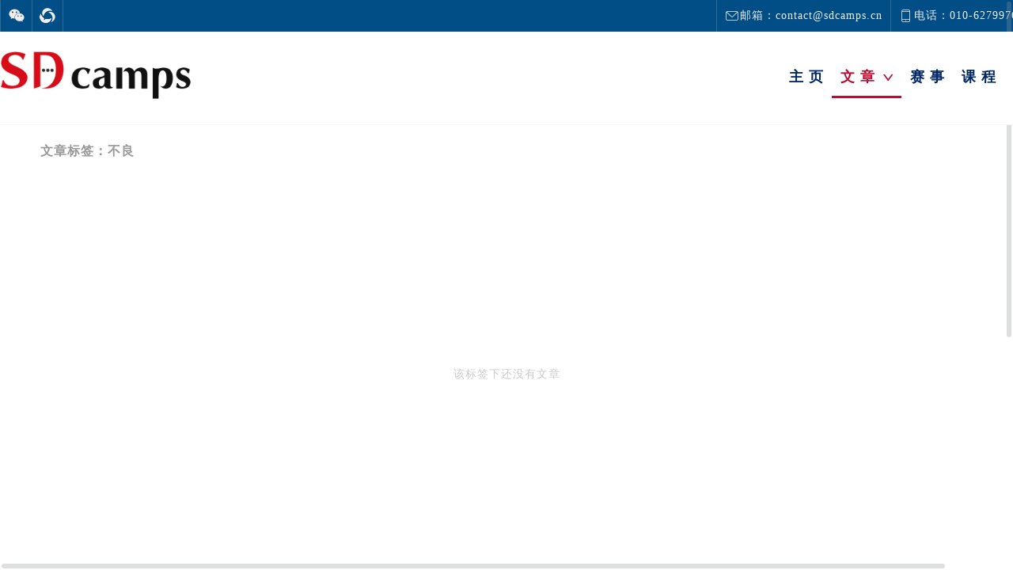

--- FILE ---
content_type: text/html
request_url: http://sdcamps.cn/tag/%E4%B8%8D%E8%89%AF/
body_size: 1080
content:
<!doctype html>
<html lang="en">
    <head>
        <meta charset="UTF-8" />
        <link rel="icon" href="/favicon.ico">
        <meta name="viewport" content="width=device-width, initial-scale=1.0" />
        <title>SDCamps</title>
      <script type="module" crossorigin src="/assets/index--Dz1AJ5Q.js"></script>
      <link rel="modulepreload" crossorigin href="/assets/@vue-88gP8lmi.js">
      <link rel="modulepreload" crossorigin href="/assets/pinia-B1pb0zbe.js">
      <link rel="modulepreload" crossorigin href="/assets/vue-router-NPLV4nkL.js">
      <link rel="modulepreload" crossorigin href="/assets/hookable-B8xFkYCm.js">
      <link rel="modulepreload" crossorigin href="/assets/unhead-DK_hdiNO.js">
      <link rel="modulepreload" crossorigin href="/assets/@unhead-CIea7zHw.js">
      <link rel="modulepreload" crossorigin href="/assets/lodash-es-DBbv1x5c.js">
      <link rel="modulepreload" crossorigin href="/assets/@vueuse-DLuUtQ5V.js">
      <link rel="modulepreload" crossorigin href="/assets/@element-plus-BPzdf2NT.js">
      <link rel="modulepreload" crossorigin href="/assets/@popperjs-D_chPuIy.js">
      <link rel="modulepreload" crossorigin href="/assets/@ctrl-r5W6hzzQ.js">
      <link rel="modulepreload" crossorigin href="/assets/function-bind-CHqF18-c.js">
      <link rel="modulepreload" crossorigin href="/assets/es-errors-CxTyLFAO.js">
      <link rel="modulepreload" crossorigin href="/assets/call-bind-apply-helpers-Bt0b4FmP.js">
      <link rel="modulepreload" crossorigin href="/assets/dayjs-SujeVeBz.js">
      <link rel="modulepreload" crossorigin href="/assets/async-validator-9PlIezaS.js">
      <link rel="modulepreload" crossorigin href="/assets/memoize-one-BdPwpGay.js">
      <link rel="modulepreload" crossorigin href="/assets/normalize-wheel-es-BQoi3Ox2.js">
      <link rel="modulepreload" crossorigin href="/assets/@floating-ui-DwceP2Gb.js">
      <link rel="modulepreload" crossorigin href="/assets/element-plus-DsxAh5Sk.js">
      <link rel="modulepreload" crossorigin href="/assets/resize-observer-polyfill-B1PUzC5B.js">
      <link rel="modulepreload" crossorigin href="/assets/compute-scroll-into-view-1gs_hJI2.js">
      <link rel="modulepreload" crossorigin href="/assets/b-tween-BtQQsX34.js">
      <link rel="modulepreload" crossorigin href="/assets/number-precision-BW_FzNZC.js">
      <link rel="modulepreload" crossorigin href="/assets/scroll-into-view-if-needed-SxpMpKWN.js">
      <link rel="modulepreload" crossorigin href="/assets/b-validate-CWN02ujJ.js">
      <link rel="modulepreload" crossorigin href="/assets/@arco-design-D9Mp4uaJ.js">
      <link rel="modulepreload" crossorigin href="/assets/axios-ngrFHoWO.js">
      <link rel="modulepreload" crossorigin href="/assets/object-inspect-CvSg33Zs.js">
      <link rel="modulepreload" crossorigin href="/assets/side-channel-list-D9U4R-OV.js">
      <link rel="modulepreload" crossorigin href="/assets/es-object-atoms-BR76m4z7.js">
      <link rel="modulepreload" crossorigin href="/assets/math-intrinsics-DP1tGiab.js">
      <link rel="modulepreload" crossorigin href="/assets/gopd-C1lCZ5Qs.js">
      <link rel="modulepreload" crossorigin href="/assets/es-define-property-D_7cP-M3.js">
      <link rel="modulepreload" crossorigin href="/assets/has-symbols-BaUvM3gb.js">
      <link rel="modulepreload" crossorigin href="/assets/dunder-proto-C9ZvlFV3.js">
      <link rel="modulepreload" crossorigin href="/assets/get-proto-CIFV_Acg.js">
      <link rel="modulepreload" crossorigin href="/assets/hasown-DwiY0sux.js">
      <link rel="modulepreload" crossorigin href="/assets/get-intrinsic-DVjIbvNM.js">
      <link rel="modulepreload" crossorigin href="/assets/call-bound-CEoi1Rec.js">
      <link rel="modulepreload" crossorigin href="/assets/side-channel-map-g5WjQ1ld.js">
      <link rel="modulepreload" crossorigin href="/assets/side-channel-weakmap-BAxb-mee.js">
      <link rel="modulepreload" crossorigin href="/assets/side-channel-DRMH9p-J.js">
      <link rel="modulepreload" crossorigin href="/assets/qs-D6x6XazS.js">
      <link rel="modulepreload" crossorigin href="/assets/js-base64-BbY-I90a.js">
      <link rel="modulepreload" crossorigin href="/assets/date-fns-Cd0GQ286.js">
      <link rel="stylesheet" crossorigin href="/assets/element-plus-Bf9kQYx3.css">
      <link rel="stylesheet" crossorigin href="/assets/@arco-design-Ccz0IhS6.css">
      <link rel="stylesheet" crossorigin href="/assets/index-B53SngRz.css">
    </head>
    <body>
        <div id="app"></div>
    </body>
</html>


--- FILE ---
content_type: text/html; charset=UTF-8
request_url: http://api.sdcamps.cn/webApi.php
body_size: 191
content:
{"code":1000,"msg":"","data":{"postCategory":[{"name":"博客","slug":"blog"},{"name":"演讲","slug":"speech"},{"name":"英语赛事","slug":"englishcompetition"},{"name":"辩论","slug":"debate"},{"name":"英语","slug":"english"},{"name":"WSC","slug":"wsc"},{"name":"赛报","slug":"competition"}]}}

--- FILE ---
content_type: text/html; charset=UTF-8
request_url: http://api.sdcamps.cn/webApi.php
body_size: 75
content:
{"code":1000,"msg":"","data":{"postList":[],"pages":0}}

--- FILE ---
content_type: text/css
request_url: http://sdcamps.cn/assets/index-B53SngRz.css
body_size: 12742
content:
@charset "UTF-8";:root{--vt-c-white: #ffffff;--vt-c-white-soft: #f8f8f8;--vt-c-white-mute: #f2f2f2;--vt-c-black: #181818;--vt-c-black-soft: #222222;--vt-c-black-mute: #282828;--vt-c-indigo: #2c3e50;--vt-c-divider-light-1: rgba(60, 60, 60, .29);--vt-c-divider-light-2: rgba(60, 60, 60, .12);--vt-c-divider-dark-1: rgba(84, 84, 84, .65);--vt-c-divider-dark-2: rgba(84, 84, 84, .48);--vt-c-text-light-1: var(--vt-c-indigo);--vt-c-text-light-2: rgba(60, 60, 60, .66);--vt-c-text-dark-1: var(--vt-c-white);--vt-c-text-dark-2: rgba(235, 235, 235, .64)}:root{--color-background: var(--vt-c-white);--color-background-soft: var(--vt-c-white-soft);--color-background-mute: var(--vt-c-white-mute);--color-border: var(--vt-c-divider-light-2);--color-border-hover: var(--vt-c-divider-light-1);--color-heading: var(--vt-c-text-light-1);--color-text: var(--vt-c-text-light-1);--section-gap: 160px;--main-wrap-width: 1280px;--header-wrap-width: 1440px;--footer-wrap-width: 1440px}@media (prefers-color-scheme: dark){:root{--color-background: var(--vt-c-black);--color-background-soft: var(--vt-c-black-soft);--color-background-mute: var(--vt-c-black-mute);--color-border: var(--vt-c-divider-dark-2);--color-border-hover: var(--vt-c-divider-dark-1);--color-heading: var(--vt-c-text-dark-1);--color-text: var(--vt-c-text-dark-2)}}@media screen and (max-width: 1440px){:root{--main-wrap-width: 1180px;--header-wrap-width: 1366px;--footer-wrap-width: 1366px}}@font-face{font-family:iconfont;src:url([data-uri]) format("truetype")}.iconfont{font-family:iconfont!important;font-size:16px;font-style:normal;line-height:1}.icon-arrow-left:before{content:""}.icon-arrow-right:before{content:""}.icon-arrow-down:before{content:""}.icon-user:before{content:""}.icon-password:before{content:""}.icon-phone:before{content:""}.icon-profile:before{content:""}.icon-letter:before{content:""}.icon-tel:before{content:""}.icon-end:before{content:""}.icon-top:before{content:""}.icon-quote:before{content:""}.icon-search:before{content:""}.icon-footer-price:before{content:""}.icon-footer-quality:before{content:""}.icon-footer-course:before{content:""}.icon-footer-service:before{content:""}.icon-view:before{content:""}.icon-favor:before{content:""}.icon-comment:before{content:""}.icon-dot:before{content:""}.icon-rhombus:before{content:""}.icon-wx:before{content:""}.icon-gzh:before{content:""}*,*:before,*:after{margin:0;padding:0}*{text-decoration:none;box-sizing:border-box;font-family:Avenir Next,Times,Helvetica,Tahoma,Arial,Microsoft YaHei,微软雅黑,sans-serif;text-rendering:optimizeLegibility;-webkit-font-smoothing:antialiased;-moz-osx-font-smoothing:grayscale;letter-spacing:1px;text-indent:1px}*:hover,div,span,button,img,.el-image{transition:all .3s ease}html,body,#app{width:100vw;min-height:100vh;color:#181818;font-size:14px;background:#fff;line-height:1.6;overflow:hidden}a{color:#181818}.main-container .body-wrap{width:100%;overflow:hidden}.main-container .wrap{width:var(--main-wrap-width);min-height:700px;margin:0 auto}.main-container .header-wrap,.main-container .footer-wrap{width:var(--header-wrap-width);margin:0 auto}.horizontal{display:flex;flex-direction:row;flex-shrink:0}.vertical{display:flex;flex-direction:column;flex-shrink:0}.align-center{align-items:center}.justify-center{justify-content:center}.center{align-items:center;justify-content:center}.spacing{flex:1}.el-loading-spinner .circular .path{stroke:#fff}.el-loading-spinner .el-loading-text{color:#fff}.el-scrollbar{height:100%}.el-scrollbar .el-scrollbar__wrap{overflow-x:hidden}.el-button{margin:0}.el-image__error{font-size:12px}.el-input-group__append{padding:0}.el-link .el-link__inner{font-size:14px}.el-image .el-image__inner{display:block}.el-select-group__title{font-weight:700;color:#333}.el-select-group__wrap:not(:last-of-type):after{height:2px;background:#ccc}.el-dialog{box-shadow:2px 2px 7px #333}.el-dialog .el-dialog__body{padding:20px 20px 8px}.el-loading-mask .el-loading-spinner .path{stroke:#fff}.el-loading-mask .el-loading-spinner .el-loading-text{color:#fff}.site-info-wrap[data-v-a2ad1cc9]{background:#004e85}.site-info-wrap .site-info .icon-wx[data-v-a2ad1cc9],.site-info-wrap .site-info .icon-gzh[data-v-a2ad1cc9]{width:40px;height:40px;text-align:center;line-height:40px;color:#eee;font-size:20px;border-left:1px solid #306b95}.site-info-wrap .site-info .icon-gzh[data-v-a2ad1cc9]{border-right:1px solid #306b95}.site-info-wrap .site-info .email[data-v-a2ad1cc9],.site-info-wrap .site-info .telephone[data-v-a2ad1cc9],.site-info-wrap .site-info .search[data-v-a2ad1cc9]{gap:10px;height:40px;padding:0 10px;border-left:1px solid #306b95}.site-info-wrap .site-info .email span[data-v-a2ad1cc9],.site-info-wrap .site-info .telephone span[data-v-a2ad1cc9],.site-info-wrap .site-info .search span[data-v-a2ad1cc9],.site-info-wrap .site-info .icon-letter[data-v-a2ad1cc9],.site-info-wrap .site-info .icon-phone[data-v-a2ad1cc9]{color:#eee}.site-info-wrap .site-info .search[data-v-a2ad1cc9]{margin-left:20px;border-right:1px solid #306b95;cursor:pointer}.site-info-wrap .site-info .search .icon-search[data-v-a2ad1cc9]{color:#eee;font-size:18px}.site-info-wrap .site-info .search:hover .icon-search[data-v-a2ad1cc9]{color:#aed6ff}.nav-wrap[data-v-a2ad1cc9]{padding:25px 0;background:#fff;border-bottom:1px solid #f5f5f5;position:sticky;top:0;z-index:999}.nav-wrap .nav .logo[data-v-a2ad1cc9]{max-width:240px;transform-origin:left center}.nav-wrap .nav .main-menu[data-v-a2ad1cc9]{gap:20px}.nav-wrap .nav .main-menu .item[data-v-a2ad1cc9]{padding:10px;color:#002768;font-size:18px;font-weight:700;border-bottom:3px solid #fff}.nav-wrap .nav .main-menu .item .icon-arrow-down[data-v-a2ad1cc9]{margin-left:10px;font-size:12px;font-weight:700}.nav-wrap .nav .main-menu .item.active[data-v-a2ad1cc9]{color:#be0b31;border-color:#be0b31}.nav-wrap .nav .main-menu .item[data-v-a2ad1cc9]:hover{color:#be0b31}.menu-popper[data-v-a2ad1cc9]{padding:0;border:0}.menu-popper .menu-item-list .item[data-v-a2ad1cc9]{padding:8px 20px;color:#111;font-size:15px;font-weight:700;text-align:center;border-radius:2px}.menu-popper .menu-item-list .item.active[data-v-a2ad1cc9],.menu-popper .menu-item-list .item[data-v-a2ad1cc9]:hover{color:#fff;background:#004e85}.site-info-qrcode-image[data-v-a2ad1cc9]{width:200px;height:200px;display:block}footer[data-v-c011925b]{color:#eee}footer .site-info[data-v-c011925b]{padding:50px 0}footer .site-info .site-logo[data-v-c011925b]{width:280px;height:70px;background:url([data-uri]) center/100% no-repeat}footer .site-info .site-nav[data-v-c011925b]{height:200px;align-items:flex-start;gap:10px;margin-left:150px}footer .site-info .site-nav .item[data-v-c011925b]{gap:8px}footer .site-info .site-nav .item .iconfont[data-v-c011925b]{color:#e74848;font-size:10px}footer .site-info .site-nav .item a[data-v-c011925b]{color:#ccc}footer .site-info .site-nav .item a[data-v-c011925b]:hover{color:#fff}footer .site-info .site-contact[data-v-c011925b]{height:200px;align-items:flex-start;gap:10px;margin-left:100px}footer .site-info .site-contact .item[data-v-c011925b]{gap:10px}footer .site-info .site-contact .item .iconfont[data-v-c011925b]{color:#e74848}footer .site-info .site-contact .item span[data-v-c011925b]{color:#ccc}footer .site-info .site-qrcode[data-v-c011925b]{height:200px;gap:15px}footer .site-info .site-qrcode .qrcode .img[data-v-c011925b]{width:120px;height:120px}footer .site-info .site-qrcode .qrcode p[data-v-c011925b]{margin-top:10px}footer .copyright-info[data-v-c011925b]{padding:15px 0;font-size:13px;color:#ccc}footer .copyright-info .el-link[data-v-c011925b]{margin:0 10px;color:#ccc}footer .copyright-info .el-link[data-v-c011925b]:hover{color:#fff}footer.site-info-wrap[data-v-c011925b]{background:#0c2034}footer.copyright-wrap[data-v-c011925b]{background:#3d4d5d}.back-top[data-v-c011925b]{bottom:70px;right:30px}.back-top .icon-top[data-v-c011925b]{width:56px;height:56px;text-align:center;line-height:56px;background:#03317c;border-radius:8px;font-size:30px;color:#fff;display:block;cursor:pointer}.back-top .icon-top[data-v-c011925b]:hover{background:#7138b6}.copyright-info .el-link .el-link__inner{font-size:13px}.main-container{min-height:100vh}


--- FILE ---
content_type: text/css
request_url: http://sdcamps.cn/assets/Tag-lwYxIRw4.css
body_size: 383
content:
.wrap .category-title[data-v-d8b2c3ea]{padding:20px 0;color:#999;font-size:16px;font-weight:700}.wrap .post-list[data-v-d8b2c3ea]{width:100%;margin:20px 0;gap:50px}.wrap .post-list .list-item[data-v-d8b2c3ea]{gap:20px}.wrap .post-list .list-item .cover[data-v-d8b2c3ea]{border-radius:6px}.wrap .post-list .list-item .cover[data-v-d8b2c3ea]:hover{transform:scale(1.05)}.wrap .post-list .list-item .content[data-v-d8b2c3ea]{gap:5px}.wrap .post-list .list-item .content .subject[data-v-d8b2c3ea]{font-size:24px}.wrap .post-list .list-item .content .subject[data-v-d8b2c3ea]:hover{color:#ea4012}.wrap .post-list .list-item .content .desc[data-v-d8b2c3ea]{max-height:74px;line-height:1.6;font-size:15px;color:#888;overflow:hidden}.wrap .post-list .list-item .content .category[data-v-d8b2c3ea]{gap:5px}.wrap .post-list .list-item .content .info[data-v-d8b2c3ea]{font-size:15px;color:#999}.wrap .post-list .list-item .content .info .num[data-v-d8b2c3ea]{margin-left:20px}.wrap .list-empty[data-v-d8b2c3ea]{height:500px;text-align:center;line-height:500px;color:#ccc}.wrap .status[data-v-d8b2c3ea]{margin:15px auto;text-align:center;color:#aaa}


--- FILE ---
content_type: application/javascript
request_url: http://sdcamps.cn/assets/call-bound-CEoi1Rec.js
body_size: 317
content:
import{r as l}from"./get-intrinsic-DVjIbvNM.js";import{r as c}from"./call-bind-apply-helpers-Bt0b4FmP.js";var i,o;function d(){if(o)return i;o=1;var n=l(),t=c(),a=t([n("%String.prototype.indexOf%")]);return i=function(e,u){var r=n(e,!!u);return typeof r=="function"&&a(e,".prototype.")>-1?t([r]):r},i}export{d as r};


--- FILE ---
content_type: application/javascript
request_url: http://sdcamps.cn/assets/@arco-design-D9Mp4uaJ.js
body_size: 210209
content:
import{r as L,a as fe,c as f,i as Xe,g as dn,b as Nl,d as kt,F as Me,e as M,w as ke,o as Je,f as Kt,h as J,j as ie,k as X,l as V,m as G,n as ge,p as B,q as s,s as R,t as K,u as ce,v as Ft,x as g,y as We,z as Ie,T as an,A as Qt,B as ot,C as it,D as un,E as re,G as gt,H as rn,I as fn,J as Gv,K as _v,L as Uo,M as hn,N as gn,O as sn,P as wt,Q as Qv,R as pa,S as dt,U as Yt,V as Bl,W as tl,X as mn,Y as Bd,Z as Jv,_ as Id,$ as ep,a0 as tp,a1 as np,a2 as lp}from"./@vue-88gP8lmi.js";import{i as Yo}from"./resize-observer-polyfill-B1PUzC5B.js";import{i as ap}from"./compute-scroll-into-view-1gs_hJI2.js";import{T as Xo}from"./b-tween-BtQQsX34.js";import{o as Ut,c as op,i as rp,w as ip,A as sp,a as up,Q as cp}from"./dayjs-SujeVeBz.js";import{i as ln}from"./number-precision-BW_FzNZC.js";import{s as Vd}from"./scroll-into-view-if-needed-SxpMpKWN.js";import{S as dp}from"./b-validate-CWN02ujJ.js";const yl=Object.prototype.toString;function He(e){return yl.call(e)==="[object Array]"}function Jt(e){return yl.call(e)==="[object Null]"}function Xt(e){return yl.call(e)==="[object Boolean]"}function _e(e){return yl.call(e)==="[object Object]"}const ml=e=>yl.call(e)==="[object Promise]";function Pt(e){return yl.call(e)==="[object String]"}function pe(e){return yl.call(e)==="[object Number]"&&e===e}function Oe(e){return e===void 0}function Le(e){return typeof e=="function"}function fp(e){return _e(e)&&Object.keys(e).length===0}function Vc(e){return e||e===0}function Da(e){return e===window}const Ld=e=>(e==null?void 0:e.$)!==void 0,vp=e=>/\[Q]Q/.test(e);function yn(e){return _e(e)&&"$y"in e&&"$M"in e&&"$D"in e&&"$d"in e&&"$H"in e&&"$m"in e&&"$s"in e}const qt=Symbol("ArcoConfigProvider"),za={formatYear:"YYYY 年",formatMonth:"YYYY 年 MM 月",today:"今天",view:{month:"月",year:"年",week:"周",day:"日"},month:{long:{January:"一月",February:"二月",March:"三月",April:"四月",May:"五月",June:"六月",July:"七月",August:"八月",September:"九月",October:"十月",November:"十一月",December:"十二月"},short:{January:"一月",February:"二月",March:"三月",April:"四月",May:"五月",June:"六月",July:"七月",August:"八月",September:"九月",October:"十月",November:"十一月",December:"十二月"}},week:{long:{self:"周",monday:"周一",tuesday:"周二",wednesday:"周三",thursday:"周四",friday:"周五",saturday:"周六",sunday:"周日"},short:{self:"周",monday:"一",tuesday:"二",wednesday:"三",thursday:"四",friday:"五",saturday:"六",sunday:"日"}}},pp={locale:"zh-CN",empty:{description:"暂无数据"},drawer:{okText:"确定",cancelText:"取消"},popconfirm:{okText:"确定",cancelText:"取消"},modal:{okText:"确定",cancelText:"取消"},pagination:{goto:"前往",page:"页",countPerPage:"条/页",total:"共 {0} 条"},table:{okText:"确定",resetText:"重置"},upload:{start:"开始",cancel:"取消",delete:"删除",retry:"点击重试",buttonText:"点击上传",preview:"预览",drag:"点击或拖拽文件到此处上传",dragHover:"释放文件并开始上传",error:"上传失败"},calendar:za,datePicker:{view:za.view,month:za.month,week:za.week,placeholder:{date:"请选择日期",week:"请选择周",month:"请选择月份",year:"请选择年份",quarter:"请选择季度",time:"请选择时间"},rangePlaceholder:{date:["开始日期","结束日期"],week:["开始周","结束周"],month:["开始月份","结束月份"],year:["开始年份","结束年份"],quarter:["开始季度","结束季度"],time:["开始时间","结束时间"]},selectTime:"选择时间",today:"今天",now:"此刻",ok:"确定"},image:{loading:"加载中"},imagePreview:{fullScreen:"全屏",rotateRight:"向右旋转",rotateLeft:"向左旋转",zoomIn:"放大",zoomOut:"缩小",originalSize:"原始尺寸"},typography:{copied:"已复制",copy:"复制",expand:"展开",collapse:"折叠",edit:"编辑"},form:{validateMessages:{required:"#{field} 是必填项",type:{string:"#{field} 不是合法的文本类型",number:"#{field} 不是合法的数字类型",boolean:"#{field} 不是合法的布尔类型",array:"#{field} 不是合法的数组类型",object:"#{field} 不是合法的对象类型",url:"#{field} 不是合法的 url 地址",email:"#{field} 不是合法的邮箱地址",ip:"#{field} 不是合法的 IP 地址"},number:{min:"`#{value}` 小于最小值 `#{min}`",max:"`#{value}` 大于最大值 `#{max}`",equal:"`#{value}` 不等于 `#{equal}`",range:"`#{value}` 不在 `#{min} ~ #{max}` 范围内",positive:"`#{value}` 不是正数",negative:"`#{value}` 不是负数"},array:{length:"`#{field}` 个数不等于 #{length}",minLength:"`#{field}` 个数最少为 #{minLength}",maxLength:"`#{field}` 个数最多为 #{maxLength}",includes:"#{field} 不包含 #{includes}",deepEqual:"#{field} 不等于 #{deepEqual}",empty:"`#{field}` 不是空数组"},string:{minLength:"字符数最少为 #{minLength}",maxLength:"字符数最多为 #{maxLength}",length:"字符数必须是 #{length}",match:"`#{value}` 不符合模式 #{pattern}",uppercase:"`#{value}` 必须全大写",lowercase:"`#{value}` 必须全小写"},object:{deepEqual:"`#{field}` 不等于期望值",hasKeys:"`#{field}` 不包含必须字段",empty:"`#{field}` 不是对象"},boolean:{true:"期望是 `true`",false:"期望是 `false`"}}},colorPicker:{history:"最近使用颜色",preset:"系统预设颜色",empty:"暂无"}},Cu=L("zh-CN"),Eo=fe({"zh-CN":pp}),mp=(e,t)=>{for(const n of Object.keys(e))(!Eo[n]||t!=null&&t.overwrite)&&(Eo[n]=e[n])},hp=e=>{if(!Eo[e]){console.warn(`use ${e} failed! Please add ${e} first`);return}Cu.value=e},gp=()=>Cu.value,yt=()=>{const e=Xe(qt,void 0),t=f(()=>{var o;return(o=e==null?void 0:e.locale)!=null?o:Eo[Cu.value]}),n=f(()=>t.value.locale);return{i18nMessage:t,locale:n,t:(o,...r)=>{const a=o.split(".");let i=t.value;for(const u of a){if(!i[u])return o;i=i[u]}return Pt(i)&&r.length>0?i.replace(/{(\d+)}/g,(u,d)=>{var c;return(c=r[d])!=null?c:u}):i}}},yp="A",bp="arco",_s="$arco",De=e=>{var t;return(t=e==null?void 0:e.componentPrefix)!=null?t:yp},xe=(e,t)=>{var n;t&&t.classPrefix&&(e.config.globalProperties[_s]={...(n=e.config.globalProperties[_s])!=null?n:{},classPrefix:t.classPrefix})},W=e=>{var t,n,l;const o=dn(),r=Xe(qt,void 0),a=(l=(n=r==null?void 0:r.prefixCls)!=null?n:(t=o==null?void 0:o.appContext.config.globalProperties[_s])==null?void 0:t.classPrefix)!=null?l:bp;return e?`${a}-${e}`:a},Go=e=>!!(e&&e.shapeFlag&1),ma=(e,t)=>!!(e&&e.shapeFlag&6),Cp=(e,t)=>!!(e&&e.shapeFlag&8),_o=(e,t)=>!!(e&&e.shapeFlag&16),Qo=(e,t)=>!!(e&&e.shapeFlag&32),Vl=e=>{var t,n;if(e)for(const l of e){if(Go(l)||ma(l))return l;if(_o(l,l.children)){const o=Vl(l.children);if(o)return o}else if(Qo(l,l.children)){const o=(n=(t=l.children).default)==null?void 0:n.call(t);if(o){const r=Vl(o);if(r)return r}}else if(He(l)){const o=Vl(l);if(o)return o}}},kp=e=>{if(!e)return!0;for(const t of e)if(t.children)return!1;return!0},zd=(e,t)=>{if(e&&e.length>0)for(let n=0;n<e.length;n++){const l=e[n];if(Go(l)||ma(l)){const r=Le(t)?t(l):t;return e[n]=Nl(l,r,!0),!0}const o=ku(l);if(o&&o.length>0&&zd(o,t))return!0}return!1},ku=e=>{if(_o(e,e.children))return e.children;if(He(e))return e},Od=e=>{var t,n;if(Go(e))return e.el;if(ma(e)){if(((t=e.el)==null?void 0:t.nodeType)===1)return e.el;if((n=e.component)!=null&&n.subTree){const l=Od(e.component.subTree);if(l)return l}}else{const l=ku(e);return Td(l)}},Td=e=>{if(e&&e.length>0)for(const t of e){const n=Od(t);if(n)return n}},En=(e,t=!1)=>{var n,l;const o=[];for(const r of e??[])Go(r)||ma(r)||t&&Cp(r,r.children)?o.push(r):_o(r,r.children)?o.push(...En(r.children,t)):Qo(r,r.children)?o.push(...En((l=(n=r.children).default)==null?void 0:l.call(n),t)):He(r)&&o.push(...En(r,t));return o};function $p(e){function t(n){const l=[];return n.forEach(o=>{var r,a;kt(o)&&o.type===Me?Qo(o,o.children)?l.push(...t(((a=(r=o.children).default)==null?void 0:a.call(r))||[])):_o(o,o.children)?l.push(...t(o.children)):Pt(o.children)&&l.push(o.children):l.push(o)}),l}return t(e)}const nn=e=>{if(e)return Le(e)?e:()=>e},Md=(e,t)=>{var n;const l=[];if(ma(e,e.type))e.type.name===t?e.component&&l.push(e.component.uid):(n=e.component)!=null&&n.subTree&&l.push(...Md(e.component.subTree,t));else{const o=ku(e);o&&l.push(...Ad(o,t))}return l},Ad=(e,t)=>{const n=[];if(e&&e.length>0)for(const l of e)n.push(...Md(l,t));return n};var Bn=M({name:"ResizeObserver",emits:["resize"],setup(e,{emit:t,slots:n}){let l;const o=L(),r=f(()=>Ld(o.value)?o.value.$el:o.value),a=u=>{u&&(l=new Yo(d=>{const c=d[0];t("resize",c)}),l.observe(u))},i=()=>{l&&(l.disconnect(),l=null)};return ke(r,u=>{l&&i(),u&&a(u)}),Je(()=>{r.value&&a(r.value)}),Kt(()=>{i()}),()=>{var u,d;const c=Vl((d=(u=n.default)==null?void 0:u.call(n))!=null?d:[]);return c?Nl(c,{ref:o},!0):null}}});const Nd=typeof window>"u"?global:window,Ed=Nd.requestAnimationFrame,jo=Nd.cancelAnimationFrame;function hl(e){let t=0;const n=(...l)=>{t&&jo(t),t=Ed(()=>{e(...l),t=0})};return n.cancel=()=>{jo(t),t=0},n}const Ll=()=>{},jd=()=>{const{body:e}=document,t=document.documentElement;let n;try{n=(window.top||window.self||window).document.body}catch{}return{height:Math.max(e.scrollHeight,e.offsetHeight,t.clientHeight,t.scrollHeight,t.offsetHeight,(n==null?void 0:n.scrollHeight)||0,(n==null?void 0:n.clientHeight)||0),width:Math.max(e.scrollWidth,e.offsetWidth,t.clientWidth,t.scrollWidth,t.offsetWidth,(n==null?void 0:n.scrollWidth)||0,(n==null?void 0:n.clientWidth)||0)}},ha=(()=>{try{return!(typeof window<"u"&&document!==void 0)}catch{return!0}})(),rt=ha?Ll:(e,t,n,l=!1)=>{e.addEventListener(t,n,l)},ct=ha?Ll:(e,t,n,l=!1)=>{e.removeEventListener(t,n,l)},Sp=(e,t)=>{if(!e||!t)return!1;let n=t;for(;n;){if(n===e)return!0;n=n.parentNode}return!1},Jo=e=>{const t=document.createElement("div");return t.setAttribute("class",`arco-overlay arco-overlay-${e}`),t},Fd=(e,t)=>{var n;return ha?Ll():(n=(t??document).querySelector(e))!=null?n:void 0},An=(e,t)=>{if(Pt(e)){const n=e[0]==="#"?`[id='${e.slice(1)}']`:e;return Fd(n,t)}return e},wp=(e,t)=>{const n=e.getBoundingClientRect(),l=t.getBoundingClientRect();return{top:n.top-l.top,bottom:l.bottom-n.bottom,left:n.left-l.left,right:l.right-n.right,width:n.width,height:n.height}},Pp=e=>e.tagName==="BODY"?document.documentElement.scrollHeight>window.innerHeight:e.scrollHeight>e.offsetHeight,Bp=e=>e.tagName==="BODY"?window.innerWidth-jd().width:e.offsetWidth-e.clientWidth;var le=(e,t)=>{for(const[n,l]of t)e[n]=l;return e};function Ip(e){return Da(e)?{top:0,bottom:window.innerHeight}:e.getBoundingClientRect()}const Vp=M({name:"Affix",components:{ResizeObserver:Bn},props:{offsetTop:{type:Number,default:0},offsetBottom:{type:Number},target:{type:[String,Object,Function]},targetContainer:{type:[String,Object,Function]}},emits:{change:e=>!0},setup(e,{emit:t}){const n=W("affix"),{target:l,targetContainer:o}=ce(e),r=L(),a=L(),i=L(!1),u=L({}),d=L({}),c=f(()=>({[n]:i.value})),v=hl(()=>{if(!r.value||!a.value)return;const{offsetTop:p,offsetBottom:m}=e,h=Oe(m)?"top":"bottom",b=r.value.getBoundingClientRect(),y=Ip(a.value);let $=!1,P={};const S={width:`${r.value.offsetWidth}px`,height:`${r.value.offsetHeight}px`};h==="top"?($=b.top-y.top<(p||0),P=$?{position:"fixed",top:`${y.top+(p||0)}px`}:{}):($=y.bottom-b.bottom<(m||0),P=$?{position:"fixed",bottom:`${window.innerHeight-y.bottom+(m||0)}px`}:{}),$!==i.value&&(i.value=$,t("change",$)),u.value=S,d.value={...P,...$?S:{}}});return Je(()=>{Ft(p=>{const m=l&&l.value!==window&&An(l.value)||window;a.value=m,m&&(rt(m,"scroll",v),rt(m,"resize",v),p(()=>{ct(m,"scroll",v),ct(m,"resize",v)}))}),Ft(p=>{if(!a.value)return;const m=o&&o.value!==window&&An(o.value)||window;m&&(rt(m,"scroll",v),rt(m,"resize",v),p(()=>{ct(m,"scroll",v),ct(m,"resize",v)}))})}),{wrapperRef:r,isFixed:i,classNames:c,placeholderStyles:u,fixedStyles:d,updatePositionThrottle:v}},methods:{updatePosition(){this.updatePositionThrottle()}}}),Lp={ref:"wrapperRef"};function zp(e,t,n,l,o,r){const a=K("ResizeObserver");return g(),J(a,{onResize:e.updatePositionThrottle},{default:ie(()=>[X("div",Lp,[e.isFixed?(g(),V("div",{key:0,style:ge(e.placeholderStyles)},null,4)):G("v-if",!0),X("div",{class:B(e.classNames),style:ge(e.fixedStyles)},[s(a,{onResize:e.updatePositionThrottle},{default:ie(()=>[R(e.$slots,"default")]),_:3},8,["onResize"])],6)],512)]),_:3},8,["onResize"])}var wr=le(Vp,[["render",zp]]);const Op=Object.assign(wr,{install:(e,t)=>{xe(e,t);const n=De(t);e.component(n+wr.name,wr)}}),Tp=M({name:"IconHover",props:{prefix:{type:String},size:{type:String,default:"medium"},disabled:{type:Boolean,default:!1}},setup(){return{prefixCls:W("icon-hover")}}});function Mp(e,t,n,l,o,r){return g(),V("span",{class:B([e.prefixCls,{[`${e.prefix}-icon-hover`]:e.prefix,[`${e.prefixCls}-size-${e.size}`]:e.size!=="medium",[`${e.prefixCls}-disabled`]:e.disabled}])},[R(e.$slots,"default")],2)}var pt=le(Tp,[["render",Mp]]);const Ap=M({name:"IconClose",props:{size:{type:[Number,String]},strokeWidth:{type:Number,default:4},strokeLinecap:{type:String,default:"butt",validator:e=>["butt","round","square"].includes(e)},strokeLinejoin:{type:String,default:"miter",validator:e=>["arcs","bevel","miter","miter-clip","round"].includes(e)},rotate:Number,spin:Boolean},emits:{click:e=>!0},setup(e,{emit:t}){const n=W("icon"),l=f(()=>[n,`${n}-close`,{[`${n}-spin`]:e.spin}]),o=f(()=>{const a={};return e.size&&(a.fontSize=pe(e.size)?`${e.size}px`:e.size),e.rotate&&(a.transform=`rotate(${e.rotate}deg)`),a});return{cls:l,innerStyle:o,onClick:a=>{t("click",a)}}}}),Np=["stroke-width","stroke-linecap","stroke-linejoin"];function Ep(e,t,n,l,o,r){return g(),V("svg",{viewBox:"0 0 48 48",fill:"none",xmlns:"http://www.w3.org/2000/svg",stroke:"currentColor",class:B(e.cls),style:ge(e.innerStyle),"stroke-width":e.strokeWidth,"stroke-linecap":e.strokeLinecap,"stroke-linejoin":e.strokeLinejoin,onClick:t[0]||(t[0]=(...a)=>e.onClick&&e.onClick(...a))},t[1]||(t[1]=[X("path",{d:"M9.857 9.858 24 24m0 0 14.142 14.142M24 24 38.142 9.858M24 24 9.857 38.142"},null,-1)]),14,Np)}var Pr=le(Ap,[["render",Ep]]);const Zt=Object.assign(Pr,{install:(e,t)=>{var n;const l=(n=t==null?void 0:t.iconPrefix)!=null?n:"";e.component(l+Pr.name,Pr)}}),jp=M({name:"IconInfoCircleFill",props:{size:{type:[Number,String]},strokeWidth:{type:Number,default:4},strokeLinecap:{type:String,default:"butt",validator:e=>["butt","round","square"].includes(e)},strokeLinejoin:{type:String,default:"miter",validator:e=>["arcs","bevel","miter","miter-clip","round"].includes(e)},rotate:Number,spin:Boolean},emits:{click:e=>!0},setup(e,{emit:t}){const n=W("icon"),l=f(()=>[n,`${n}-info-circle-fill`,{[`${n}-spin`]:e.spin}]),o=f(()=>{const a={};return e.size&&(a.fontSize=pe(e.size)?`${e.size}px`:e.size),e.rotate&&(a.transform=`rotate(${e.rotate}deg)`),a});return{cls:l,innerStyle:o,onClick:a=>{t("click",a)}}}}),Fp=["stroke-width","stroke-linecap","stroke-linejoin"];function Dp(e,t,n,l,o,r){return g(),V("svg",{viewBox:"0 0 48 48",fill:"none",xmlns:"http://www.w3.org/2000/svg",stroke:"currentColor",class:B(e.cls),style:ge(e.innerStyle),"stroke-width":e.strokeWidth,"stroke-linecap":e.strokeLinecap,"stroke-linejoin":e.strokeLinejoin,onClick:t[0]||(t[0]=(...a)=>e.onClick&&e.onClick(...a))},t[1]||(t[1]=[X("path",{"fill-rule":"evenodd","clip-rule":"evenodd",d:"M24 44c11.046 0 20-8.954 20-20S35.046 4 24 4 4 12.954 4 24s8.954 20 20 20Zm2-30a1 1 0 0 0-1-1h-2a1 1 0 0 0-1 1v2a1 1 0 0 0 1 1h2a1 1 0 0 0 1-1v-2Zm0 17h1a1 1 0 0 1 1 1v2a1 1 0 0 1-1 1h-6a1 1 0 0 1-1-1v-2a1 1 0 0 1 1-1h1v-8a1 1 0 0 1-1-1v-2a1 1 0 0 1 1-1h3a1 1 0 0 1 1 1v11Z",fill:"currentColor",stroke:"none"},null,-1)]),14,Fp)}var Br=le(jp,[["render",Dp]]);const ga=Object.assign(Br,{install:(e,t)=>{var n;const l=(n=t==null?void 0:t.iconPrefix)!=null?n:"";e.component(l+Br.name,Br)}}),xp=M({name:"IconCheckCircleFill",props:{size:{type:[Number,String]},strokeWidth:{type:Number,default:4},strokeLinecap:{type:String,default:"butt",validator:e=>["butt","round","square"].includes(e)},strokeLinejoin:{type:String,default:"miter",validator:e=>["arcs","bevel","miter","miter-clip","round"].includes(e)},rotate:Number,spin:Boolean},emits:{click:e=>!0},setup(e,{emit:t}){const n=W("icon"),l=f(()=>[n,`${n}-check-circle-fill`,{[`${n}-spin`]:e.spin}]),o=f(()=>{const a={};return e.size&&(a.fontSize=pe(e.size)?`${e.size}px`:e.size),e.rotate&&(a.transform=`rotate(${e.rotate}deg)`),a});return{cls:l,innerStyle:o,onClick:a=>{t("click",a)}}}}),Rp=["stroke-width","stroke-linecap","stroke-linejoin"];function Wp(e,t,n,l,o,r){return g(),V("svg",{viewBox:"0 0 48 48",fill:"none",xmlns:"http://www.w3.org/2000/svg",stroke:"currentColor",class:B(e.cls),style:ge(e.innerStyle),"stroke-width":e.strokeWidth,"stroke-linecap":e.strokeLinecap,"stroke-linejoin":e.strokeLinejoin,onClick:t[0]||(t[0]=(...a)=>e.onClick&&e.onClick(...a))},t[1]||(t[1]=[X("path",{"fill-rule":"evenodd","clip-rule":"evenodd",d:"M24 44c11.046 0 20-8.954 20-20S35.046 4 24 4 4 12.954 4 24s8.954 20 20 20Zm10.207-24.379a1 1 0 0 0 0-1.414l-1.414-1.414a1 1 0 0 0-1.414 0L22 26.172l-4.878-4.88a1 1 0 0 0-1.415 0l-1.414 1.415a1 1 0 0 0 0 1.414l7 7a1 1 0 0 0 1.414 0l11.5-11.5Z",fill:"currentColor",stroke:"none"},null,-1)]),14,Rp)}var Ir=le(xp,[["render",Wp]]);const bl=Object.assign(Ir,{install:(e,t)=>{var n;const l=(n=t==null?void 0:t.iconPrefix)!=null?n:"";e.component(l+Ir.name,Ir)}}),Hp=M({name:"IconExclamationCircleFill",props:{size:{type:[Number,String]},strokeWidth:{type:Number,default:4},strokeLinecap:{type:String,default:"butt",validator:e=>["butt","round","square"].includes(e)},strokeLinejoin:{type:String,default:"miter",validator:e=>["arcs","bevel","miter","miter-clip","round"].includes(e)},rotate:Number,spin:Boolean},emits:{click:e=>!0},setup(e,{emit:t}){const n=W("icon"),l=f(()=>[n,`${n}-exclamation-circle-fill`,{[`${n}-spin`]:e.spin}]),o=f(()=>{const a={};return e.size&&(a.fontSize=pe(e.size)?`${e.size}px`:e.size),e.rotate&&(a.transform=`rotate(${e.rotate}deg)`),a});return{cls:l,innerStyle:o,onClick:a=>{t("click",a)}}}}),Kp=["stroke-width","stroke-linecap","stroke-linejoin"];function qp(e,t,n,l,o,r){return g(),V("svg",{viewBox:"0 0 48 48",fill:"none",xmlns:"http://www.w3.org/2000/svg",stroke:"currentColor",class:B(e.cls),style:ge(e.innerStyle),"stroke-width":e.strokeWidth,"stroke-linecap":e.strokeLinecap,"stroke-linejoin":e.strokeLinejoin,onClick:t[0]||(t[0]=(...a)=>e.onClick&&e.onClick(...a))},t[1]||(t[1]=[X("path",{"fill-rule":"evenodd","clip-rule":"evenodd",d:"M24 44c11.046 0 20-8.954 20-20S35.046 4 24 4 4 12.954 4 24s8.954 20 20 20Zm-2-11a1 1 0 0 0 1 1h2a1 1 0 0 0 1-1v-2a1 1 0 0 0-1-1h-2a1 1 0 0 0-1 1v2Zm4-18a1 1 0 0 0-1-1h-2a1 1 0 0 0-1 1v12a1 1 0 0 0 1 1h2a1 1 0 0 0 1-1V15Z",fill:"currentColor",stroke:"none"},null,-1)]),14,Kp)}var Vr=le(Hp,[["render",qp]]);const Kn=Object.assign(Vr,{install:(e,t)=>{var n;const l=(n=t==null?void 0:t.iconPrefix)!=null?n:"";e.component(l+Vr.name,Vr)}}),Zp=M({name:"IconCloseCircleFill",props:{size:{type:[Number,String]},strokeWidth:{type:Number,default:4},strokeLinecap:{type:String,default:"butt",validator:e=>["butt","round","square"].includes(e)},strokeLinejoin:{type:String,default:"miter",validator:e=>["arcs","bevel","miter","miter-clip","round"].includes(e)},rotate:Number,spin:Boolean},emits:{click:e=>!0},setup(e,{emit:t}){const n=W("icon"),l=f(()=>[n,`${n}-close-circle-fill`,{[`${n}-spin`]:e.spin}]),o=f(()=>{const a={};return e.size&&(a.fontSize=pe(e.size)?`${e.size}px`:e.size),e.rotate&&(a.transform=`rotate(${e.rotate}deg)`),a});return{cls:l,innerStyle:o,onClick:a=>{t("click",a)}}}}),Up=["stroke-width","stroke-linecap","stroke-linejoin"];function Yp(e,t,n,l,o,r){return g(),V("svg",{viewBox:"0 0 48 48",fill:"none",xmlns:"http://www.w3.org/2000/svg",stroke:"currentColor",class:B(e.cls),style:ge(e.innerStyle),"stroke-width":e.strokeWidth,"stroke-linecap":e.strokeLinecap,"stroke-linejoin":e.strokeLinejoin,onClick:t[0]||(t[0]=(...a)=>e.onClick&&e.onClick(...a))},t[1]||(t[1]=[X("path",{"fill-rule":"evenodd","clip-rule":"evenodd",d:"M24 44c11.046 0 20-8.954 20-20S35.046 4 24 4 4 12.954 4 24s8.954 20 20 20Zm4.955-27.771-4.95 4.95-4.95-4.95a1 1 0 0 0-1.414 0l-1.414 1.414a1 1 0 0 0 0 1.414l4.95 4.95-4.95 4.95a1 1 0 0 0 0 1.414l1.414 1.414a1 1 0 0 0 1.414 0l4.95-4.95 4.95 4.95a1 1 0 0 0 1.414 0l1.414-1.414a1 1 0 0 0 0-1.414l-4.95-4.95 4.95-4.95a1 1 0 0 0 0-1.414l-1.414-1.414a1 1 0 0 0-1.414 0Z",fill:"currentColor",stroke:"none"},null,-1)]),14,Up)}var Lr=le(Zp,[["render",Yp]]);const Dl=Object.assign(Lr,{install:(e,t)=>{var n;const l=(n=t==null?void 0:t.iconPrefix)!=null?n:"";e.component(l+Lr.name,Lr)}}),Xp=M({name:"Alert",components:{IconHover:pt,IconClose:Zt,IconInfoCircleFill:ga,IconCheckCircleFill:bl,IconExclamationCircleFill:Kn,IconCloseCircleFill:Dl},props:{type:{type:String,default:"info"},showIcon:{type:Boolean,default:!0},closable:{type:Boolean,default:!1},title:String,banner:{type:Boolean,default:!1},center:{type:Boolean,default:!1}},emits:{close:e=>!0,afterClose:()=>!0},setup(e,{slots:t,emit:n}){const l=W("alert"),o=L(!0),r=u=>{o.value=!1,n("close",u)},a=()=>{n("afterClose")},i=f(()=>[l,`${l}-${e.type}`,{[`${l}-with-title`]:!!(e.title||t.title),[`${l}-banner`]:e.banner,[`${l}-center`]:e.center}]);return{prefixCls:l,cls:i,visible:o,handleClose:r,handleAfterLeave:a}}});function Gp(e,t,n,l,o,r){const a=K("icon-info-circle-fill"),i=K("icon-check-circle-fill"),u=K("icon-exclamation-circle-fill"),d=K("icon-close-circle-fill"),c=K("icon-close"),v=K("icon-hover");return g(),J(an,{name:"zoom-in-top",onAfterLeave:e.handleAfterLeave},{default:ie(()=>[e.visible?(g(),V("div",{key:0,role:"alert",class:B(e.cls)},[e.showIcon&&!(e.type==="normal"&&!e.$slots.icon)?(g(),V("div",{key:0,class:B(`${e.prefixCls}-icon`)},[R(e.$slots,"icon",{},()=>[e.type==="info"?(g(),J(a,{key:0})):e.type==="success"?(g(),J(i,{key:1})):e.type==="warning"?(g(),J(u,{key:2})):e.type==="error"?(g(),J(d,{key:3})):G("v-if",!0)])],2)):G("v-if",!0),X("div",{class:B(`${e.prefixCls}-body`)},[e.title||e.$slots.title?(g(),V("div",{key:0,class:B(`${e.prefixCls}-title`)},[R(e.$slots,"title",{},()=>[We(Ie(e.title),1)])],2)):G("v-if",!0),X("div",{class:B(`${e.prefixCls}-content`)},[R(e.$slots,"default")],2)],2),e.$slots.action?(g(),V("div",{key:1,class:B(`${e.prefixCls}-action`)},[R(e.$slots,"action")],2)):G("v-if",!0),e.closable?(g(),V("div",{key:2,tabindex:"-1",role:"button","aria-label":"Close",class:B(`${e.prefixCls}-close-btn`),onClick:t[0]||(t[0]=(...p)=>e.handleClose&&e.handleClose(...p))},[R(e.$slots,"close-element",{},()=>[s(v,null,{default:ie(()=>[s(c)]),_:1})])],2)):G("v-if",!0)],2)):G("v-if",!0)]),_:3},8,["onAfterLeave"])}var zr=le(Xp,[["render",Gp]]);const Dd=Object.assign(zr,{install:(e,t)=>{xe(e,t);const n=De(t);e.component(n+zr.name,zr)}});function _p(e,t,n){new Xo({from:{scrollTop:e.scrollTop},to:{scrollTop:t},easing:"quartOut",duration:300,onUpdate:o=>{e.scrollTop=o.scrollTop},onFinish:()=>{Le(n)&&n()}}).start()}const xd=Symbol("ArcoAnchor"),Qp=["start","end","center","nearest"],Jp=M({name:"Anchor",props:{boundary:{type:[Number,String],default:"start",validator:e=>pe(e)||Qp.includes(e)},lineLess:{type:Boolean,default:!1},scrollContainer:{type:[String,Object]},changeHash:{type:Boolean,default:!0},smooth:{type:Boolean,default:!0}},emits:{select:(e,t)=>!0,change:e=>!0},setup(e,{emit:t}){const n=W("anchor"),l=L(),o=L(),r=fe({}),a=L(""),i=L(!1),u=L(),d=L(),c=(w,C)=>{w&&(r[w]=C)},v=w=>{delete r[w]},p=(w,C)=>{e.changeHash||w.preventDefault(),C&&(m(C),b(C)),t("select",C,a.value)},m=w=>{try{const C=An(w);if(!C)return;let I,z=0;pe(e.boundary)?(I="start",z=e.boundary):I=e.boundary;const F=ap(C,{block:I});if(!F.length)return;const{el:E,top:T}=F[0],U=T-z;_p(E,U,()=>{i.value=!1}),i.value=!0}catch(C){console.error(C)}},h=hl(()=>{if(i.value)return;const w=y();if(w&&w.id){const C=`#${w.id}`;b(C)}}),b=w=>{if(!r[w]&&l.value){const C=An(`a[data-href='${w}']`,l.value);if(!C)return;r[w]=C}w!==a.value&&(a.value=w,it(()=>{t("change",w)}))},y=()=>{if(!u.value||!d.value)return;const w=pe(e.boundary)?e.boundary:0,C=d.value.getBoundingClientRect();for(const I of Object.keys(r)){const z=An(I);if(z){const{top:F}=z.getBoundingClientRect(),E=Da(u.value)?F-w:F-C.top-w;if(E>=0&&E<=C.height/2)return z}}};ke(a,()=>{const w=r[a.value];!e.lineLess&&w&&o.value&&(o.value.style.top=`${w.offsetTop}px`)});const $=()=>{u.value&&rt(u.value,"scroll",h)},P=()=>{u.value&&ct(u.value,"scroll",h)},S=()=>{e.scrollContainer?(u.value=Da(e.scrollContainer)?window:An(e.scrollContainer),d.value=Da(e.scrollContainer)?document.documentElement:An(e.scrollContainer)):(u.value=window,d.value=document.documentElement)};Je(()=>{S();const w=decodeURIComponent(window.location.hash);w?(m(w),b(w)):h(),$()}),Qt(()=>{P()}),ot(xd,fe({currentLink:a,addLink:c,removeLink:v,handleClick:p}));const k=f(()=>[n,{[`${n}-line-less`]:e.lineLess}]);return{prefixCls:n,cls:k,anchorRef:l,lineSliderRef:o}}});function em(e,t,n,l,o,r){return g(),V("div",{ref:"anchorRef",class:B(e.cls)},[e.lineLess?G("v-if",!0):(g(),V("div",{key:0,ref:"lineSliderRef",class:B(`${e.prefixCls}-line-slider`)},null,2)),X("ul",{class:B(`${e.prefixCls}-list`)},[R(e.$slots,"default")],2)],2)}var Or=le(Jp,[["render",em]]);const tm=M({name:"AnchorLink",props:{title:String,href:String},setup(e){const t=W("anchor"),n=`${t}-link`,l=L(),o=Xe(xd,void 0);Je(()=>{e.href&&l.value&&(o==null||o.addLink(e.href,l.value))});const r=f(()=>[`${n}-item`,{[`${n}-active`]:(o==null?void 0:o.currentLink)===e.href}]);return{prefixCls:t,linkCls:n,cls:r,linkRef:l,handleClick:i=>o==null?void 0:o.handleClick(i,e.href)}}}),nm=["href"];function lm(e,t,n,l,o,r){return g(),V("li",{ref:"linkRef",class:B(e.cls)},[X("a",{class:B(e.linkCls),href:e.href,onClick:t[0]||(t[0]=(...a)=>e.handleClick&&e.handleClick(...a))},[R(e.$slots,"default",{},()=>[We(Ie(e.title),1)])],10,nm),e.$slots.sublist?(g(),V("ul",{key:0,class:B(`${e.prefixCls}-sublist`)},[R(e.$slots,"sublist")],2)):G("v-if",!0)],2)}var xa=le(tm,[["render",lm]]);const am=Object.assign(Or,{Link:xa,install:(e,t)=>{xe(e,t);const n=De(t);e.component(n+Or.name,Or),e.component(n+xa.name,xa)}}),er=["info","success","warning","error"],nl=["onFocus","onFocusin","onFocusout","onBlur","onChange","onBeforeinput","onInput","onReset","onSubmit","onInvalid","onKeydown","onKeypress","onKeyup","onCopy","onCut","onPaste","onCompositionstart","onCompositionupdate","onCompositionend","onSelect","autocomplete","autofocus","maxlength","minlength","name","pattern","readonly","required"],om=M({name:"IconLoading",props:{size:{type:[Number,String]},strokeWidth:{type:Number,default:4},strokeLinecap:{type:String,default:"butt",validator:e=>["butt","round","square"].includes(e)},strokeLinejoin:{type:String,default:"miter",validator:e=>["arcs","bevel","miter","miter-clip","round"].includes(e)},rotate:Number,spin:Boolean},emits:{click:e=>!0},setup(e,{emit:t}){const n=W("icon"),l=f(()=>[n,`${n}-loading`,{[`${n}-spin`]:e.spin}]),o=f(()=>{const a={};return e.size&&(a.fontSize=pe(e.size)?`${e.size}px`:e.size),e.rotate&&(a.transform=`rotate(${e.rotate}deg)`),a});return{cls:l,innerStyle:o,onClick:a=>{t("click",a)}}}}),rm=["stroke-width","stroke-linecap","stroke-linejoin"];function im(e,t,n,l,o,r){return g(),V("svg",{viewBox:"0 0 48 48",fill:"none",xmlns:"http://www.w3.org/2000/svg",stroke:"currentColor",class:B(e.cls),style:ge(e.innerStyle),"stroke-width":e.strokeWidth,"stroke-linecap":e.strokeLinecap,"stroke-linejoin":e.strokeLinejoin,onClick:t[0]||(t[0]=(...a)=>e.onClick&&e.onClick(...a))},t[1]||(t[1]=[X("path",{d:"M42 24c0 9.941-8.059 18-18 18S6 33.941 6 24 14.059 6 24 6"},null,-1)]),14,rm)}var Tr=le(om,[["render",im]]);const Gt=Object.assign(Tr,{install:(e,t)=>{var n;const l=(n=t==null?void 0:t.iconPrefix)!=null?n:"";e.component(l+Tr.name,Tr)}}),sm=M({name:"FeedbackIcon",components:{IconLoading:Gt,IconCheckCircleFill:bl,IconExclamationCircleFill:Kn,IconCloseCircleFill:Dl},props:{type:{type:String}},setup(e){const t=W("feedback-icon");return{cls:f(()=>[t,`${t}-status-${e.type}`])}}});function um(e,t,n,l,o,r){const a=K("icon-loading"),i=K("icon-check-circle-fill"),u=K("icon-exclamation-circle-fill"),d=K("icon-close-circle-fill");return g(),V("span",{class:B(e.cls)},[e.type==="validating"?(g(),J(a,{key:0})):e.type==="success"?(g(),J(i,{key:1})):e.type==="warning"?(g(),J(u,{key:2})):e.type==="error"?(g(),J(d,{key:3})):G("v-if",!0)],2)}var ya=le(sm,[["render",um]]);const $u={key:"Enter"},Rd={key:"Backspace",code:"Backspace"},cm={code:"ArrowLeft"},dm={code:"ArrowRight"},Dt=(e,t)=>{const n={...e};for(const l of t)l in n&&delete n[l];return n};function jn(e,t){const n={};return t.forEach(l=>{const o=l;l in e&&(n[o]=e[o])}),n}const Qs=Symbol("ArcoFormItemContext"),Su=Symbol("ArcoFormContext"),mt=({size:e,disabled:t,error:n,uninject:l}={})=>{const o=l?{}:Xe(Qs,{}),r=f(()=>{var c;return(c=e==null?void 0:e.value)!=null?c:o.size}),a=f(()=>(t==null?void 0:t.value)||o.disabled),i=f(()=>(n==null?void 0:n.value)||o.error),u=un(o,"feedback"),d=un(o,"eventHandlers");return{formItemCtx:o,mergedSize:r,mergedDisabled:a,mergedError:i,feedback:u,eventHandlers:d}},xt=(e,{defaultValue:t="medium"}={})=>{const n=Xe(qt,void 0);return{mergedSize:f(()=>{var o,r;return(r=(o=e==null?void 0:e.value)!=null?o:n==null?void 0:n.size)!=null?r:t})}};function Wd(e){const t=L();function n(){if(!e.value)return;const{selectionStart:o,selectionEnd:r,value:a}=e.value;if(o==null||r==null)return;const i=a.slice(0,Math.max(0,o)),u=a.slice(Math.max(0,r));t.value={selectionStart:o,selectionEnd:r,value:a,beforeTxt:i,afterTxt:u}}function l(){if(!e.value||!t.value)return;const{value:o}=e.value,{beforeTxt:r,afterTxt:a,selectionStart:i}=t.value;if(!r||!a||!i)return;let u=o.length;if(o.endsWith(a))u=o.length-a.length;else if(o.startsWith(r))u=r.length;else{const d=r[i-1],c=o.indexOf(d,i-1);c!==-1&&(u=c+1)}e.value.setSelectionRange(u,u)}return[n,l]}var Jl=M({name:"Input",inheritAttrs:!1,props:{modelValue:String,defaultValue:{type:String,default:""},size:{type:String},allowClear:{type:Boolean,default:!1},disabled:{type:Boolean,default:!1},readonly:{type:Boolean,default:!1},error:{type:Boolean,default:!1},placeholder:String,maxLength:{type:[Number,Object],default:0},showWordLimit:{type:Boolean,default:!1},wordLength:{type:Function},wordSlice:{type:Function},inputAttrs:{type:Object},type:{type:String,default:"text"},prepend:String,append:String},emits:{"update:modelValue":e=>!0,input:(e,t)=>!0,change:(e,t)=>!0,pressEnter:e=>!0,clear:e=>!0,focus:e=>!0,blur:e=>!0},setup(e,{emit:t,slots:n,attrs:l}){const{size:o,disabled:r,error:a,modelValue:i}=ce(e),u=W("input"),d=L(),{mergedSize:c,mergedDisabled:v,mergedError:p,feedback:m,eventHandlers:h}=mt({size:o,disabled:r,error:a}),{mergedSize:b}=xt(c),[y,$]=Wd(d),P=L(e.defaultValue),S=f(()=>{var be;return(be=e.modelValue)!=null?be:P.value});let k=S.value;ke(i,be=>{(Oe(be)||Jt(be))&&(P.value="")}),ke(S,(be,ee)=>{k=ee});const w=L(!1),C=f(()=>e.allowClear&&!e.readonly&&!v.value&&!!S.value),I=L(!1),z=L(""),F=be=>{var ee;return Le(e.wordLength)?e.wordLength(be):(ee=be.length)!=null?ee:0},E=f(()=>F(S.value)),T=f(()=>p.value||!!(_e(e.maxLength)&&e.maxLength.errorOnly&&E.value>D.value)),U=f(()=>_e(e.maxLength)&&!!e.maxLength.errorOnly),D=f(()=>_e(e.maxLength)?e.maxLength.length:e.maxLength),H=f(()=>{const be=F("a");return Math.floor(D.value/be)}),Q=be=>{var ee,ae;D.value&&!U.value&&F(be)>D.value&&(be=(ae=(ee=e.wordSlice)==null?void 0:ee.call(e,be,D.value))!=null?ae:be.slice(0,H.value)),P.value=be,t("update:modelValue",be)},Z=be=>{d.value&&be.target!==d.value&&(be.preventDefault(),d.value.focus())},j=(be,ee)=>{var ae,de;be!==k&&(k=be,t("change",be,ee),(de=(ae=h.value)==null?void 0:ae.onChange)==null||de.call(ae,ee))},x=be=>{var ee,ae;w.value=!0,t("focus",be),(ae=(ee=h.value)==null?void 0:ee.onFocus)==null||ae.call(ee,be)},N=be=>{var ee,ae;w.value=!1,j(S.value,be),t("blur",be),(ae=(ee=h.value)==null?void 0:ee.onBlur)==null||ae.call(ee,be)},O=be=>{var ee,ae,de;const{value:Ne,selectionStart:ze,selectionEnd:$e}=be.target;if(be.type==="compositionend"){if(I.value=!1,z.value="",D.value&&!U.value&&E.value>=D.value&&F(Ne)>D.value&&ze===$e){A();return}Q(Ne),t("input",Ne,be),(ae=(ee=h.value)==null?void 0:ee.onInput)==null||ae.call(ee,be),A()}else I.value=!0,z.value=S.value+((de=be.data)!=null?de:"")},A=()=>{y(),it(()=>{d.value&&S.value!==d.value.value&&(d.value.value=S.value,$())})},q=be=>{var ee,ae;const{value:de}=be.target;if(!I.value){if(D.value&&!U.value&&E.value>=D.value&&F(de)>D.value&&be.inputType==="insertText"){A();return}Q(de),t("input",de,be),(ae=(ee=h.value)==null?void 0:ee.onInput)==null||ae.call(ee,be),A()}},ne=be=>{Q(""),j("",be),t("clear",be)},_=be=>{const ee=be.key||be.code;!I.value&&ee===$u.key&&(j(S.value,be),t("pressEnter",be))},Y=f(()=>[`${u}-outer`,`${u}-outer-size-${b.value}`,{[`${u}-outer-has-suffix`]:!!n.suffix,[`${u}-outer-disabled`]:v.value}]),oe=f(()=>[`${u}-wrapper`,{[`${u}-error`]:T.value,[`${u}-disabled`]:v.value,[`${u}-focus`]:w.value}]),Se=f(()=>[u,`${u}-size-${b.value}`]),Pe=f(()=>Dt(l,nl)),we=f(()=>jn(l,nl)),Ae=f(()=>{const be={...we.value,...e.inputAttrs};return T.value&&(be["aria-invalid"]=!0),be}),me=be=>{var ee;return s("span",re({class:oe.value,onMousedown:Z},be?void 0:Pe.value),[n.prefix&&s("span",{class:`${u}-prefix`},[n.prefix()]),s("input",re({ref:d,class:Se.value,value:S.value,type:e.type,placeholder:e.placeholder,readonly:e.readonly,disabled:v.value,onInput:q,onKeydown:_,onFocus:x,onBlur:N,onCompositionstart:O,onCompositionupdate:O,onCompositionend:O},Ae.value),null),C.value&&s(pt,{prefix:u,class:`${u}-clear-btn`,onClick:ne},{default:()=>[s(Zt,null,null)]}),(n.suffix||!!e.maxLength&&e.showWordLimit||!!m.value)&&s("span",{class:[`${u}-suffix`,{[`${u}-suffix-has-feedback`]:m.value}]},[!!e.maxLength&&e.showWordLimit&&s("span",{class:`${u}-word-limit`},[E.value,We("/"),D.value]),(ee=n.suffix)==null?void 0:ee.call(n),!!m.value&&s(ya,{type:m.value},null)])])};return{inputRef:d,render:()=>n.prepend||n.append||e.prepend||e.append?s("span",re({class:Y.value},Pe.value),[(n.prepend||e.prepend)&&s("span",{class:`${u}-prepend`},[n.prepend?n.prepend():e.prepend]),me(!0),(n.append||e.append)&&s("span",{class:`${u}-append`},[n.append?n.append():e.append])]):me()}},methods:{focus(){var e;(e=this.inputRef)==null||e.focus()},blur(){var e;(e=this.inputRef)==null||e.blur()}},render(){return this.render()}});const fm=M({name:"IconSearch",props:{size:{type:[Number,String]},strokeWidth:{type:Number,default:4},strokeLinecap:{type:String,default:"butt",validator:e=>["butt","round","square"].includes(e)},strokeLinejoin:{type:String,default:"miter",validator:e=>["arcs","bevel","miter","miter-clip","round"].includes(e)},rotate:Number,spin:Boolean},emits:{click:e=>!0},setup(e,{emit:t}){const n=W("icon"),l=f(()=>[n,`${n}-search`,{[`${n}-spin`]:e.spin}]),o=f(()=>{const a={};return e.size&&(a.fontSize=pe(e.size)?`${e.size}px`:e.size),e.rotate&&(a.transform=`rotate(${e.rotate}deg)`),a});return{cls:l,innerStyle:o,onClick:a=>{t("click",a)}}}}),vm=["stroke-width","stroke-linecap","stroke-linejoin"];function pm(e,t,n,l,o,r){return g(),V("svg",{viewBox:"0 0 48 48",fill:"none",xmlns:"http://www.w3.org/2000/svg",stroke:"currentColor",class:B(e.cls),style:ge(e.innerStyle),"stroke-width":e.strokeWidth,"stroke-linecap":e.strokeLinecap,"stroke-linejoin":e.strokeLinejoin,onClick:t[0]||(t[0]=(...a)=>e.onClick&&e.onClick(...a))},t[1]||(t[1]=[X("path",{d:"M33.072 33.071c6.248-6.248 6.248-16.379 0-22.627-6.249-6.249-16.38-6.249-22.628 0-6.248 6.248-6.248 16.379 0 22.627 6.248 6.248 16.38 6.248 22.628 0Zm0 0 8.485 8.485"},null,-1)]),14,vm)}var Mr=le(fm,[["render",pm]]);const Js=Object.assign(Mr,{install:(e,t)=>{var n;const l=(n=t==null?void 0:t.iconPrefix)!=null?n:"";e.component(l+Mr.name,Mr)}}),Hd=Symbol("ArcoButtonGroup"),mm=M({name:"Button",components:{IconLoading:Gt},props:{type:{type:String},shape:{type:String},status:{type:String},size:{type:String},long:{type:Boolean,default:!1},loading:{type:Boolean,default:!1},disabled:{type:Boolean},htmlType:{type:String,default:"button"},autofocus:{type:Boolean,default:!1},href:String},emits:{click:e=>!0},setup(e,{emit:t}){const{size:n,disabled:l}=ce(e),o=W("btn"),r=Xe(Hd,void 0),a=f(()=>{var m;return(m=n.value)!=null?m:r==null?void 0:r.size}),i=f(()=>!!(l.value||r!=null&&r.disabled)),{mergedSize:u,mergedDisabled:d}=mt({size:a,disabled:i}),{mergedSize:c}=xt(u),v=f(()=>{var m,h,b,y,$,P;return[o,`${o}-${(h=(m=e.type)!=null?m:r==null?void 0:r.type)!=null?h:"secondary"}`,`${o}-shape-${(y=(b=e.shape)!=null?b:r==null?void 0:r.shape)!=null?y:"square"}`,`${o}-size-${c.value}`,`${o}-status-${(P=($=e.status)!=null?$:r==null?void 0:r.status)!=null?P:"normal"}`,{[`${o}-long`]:e.long,[`${o}-loading`]:e.loading,[`${o}-disabled`]:d.value,[`${o}-link`]:Pt(e.href)}]});return{prefixCls:o,cls:v,mergedDisabled:d,handleClick:m=>{if(e.disabled||e.loading){m.preventDefault();return}t("click",m)}}}}),hm=["href"],gm=["type","disabled","autofocus"];function ym(e,t,n,l,o,r){const a=K("icon-loading");return e.href?(g(),V("a",{key:0,class:B([e.cls,{[`${e.prefixCls}-only-icon`]:e.$slots.icon&&!e.$slots.default}]),href:e.mergedDisabled||e.loading?void 0:e.href,onClick:t[0]||(t[0]=(...i)=>e.handleClick&&e.handleClick(...i))},[e.loading||e.$slots.icon?(g(),V("span",{key:0,class:B(`${e.prefixCls}-icon`)},[e.loading?(g(),J(a,{key:0,spin:"true"})):R(e.$slots,"icon",{key:1})],2)):G("v-if",!0),R(e.$slots,"default")],10,hm)):(g(),V("button",{key:1,class:B([e.cls,{[`${e.prefixCls}-only-icon`]:e.$slots.icon&&!e.$slots.default}]),type:e.htmlType,disabled:e.mergedDisabled,autofocus:e.autofocus,onClick:t[1]||(t[1]=(...i)=>e.handleClick&&e.handleClick(...i))},[e.loading||e.$slots.icon?(g(),V("span",{key:0,class:B(`${e.prefixCls}-icon`)},[e.loading?(g(),J(a,{key:0,spin:!0})):R(e.$slots,"icon",{key:1})],2)):G("v-if",!0),R(e.$slots,"default")],10,gm))}var Ar=le(mm,[["render",ym]]);const bm=M({name:"ButtonGroup",props:{type:{type:String},status:{type:String},shape:{type:String},size:{type:String},disabled:{type:Boolean}},setup(e){const{type:t,size:n,status:l,disabled:o,shape:r}=ce(e),a=W("btn-group");return ot(Hd,fe({type:t,size:n,shape:r,status:l,disabled:o})),{prefixCls:a}}});function Cm(e,t,n,l,o,r){return g(),V("div",{class:B(e.prefixCls)},[R(e.$slots,"default")],2)}var ea=le(bm,[["render",Cm]]);const _t=Object.assign(Ar,{Group:ea,install:(e,t)=>{xe(e,t);const n=De(t);e.component(n+Ar.name,Ar),e.component(n+ea.name,ea)}});var Ra=M({name:"InputSearch",props:{searchButton:{type:Boolean,default:!1},loading:{type:Boolean,default:!1},disabled:{type:Boolean,default:!1},size:{type:String},buttonText:{type:String},buttonProps:{type:Object}},emits:{search:(e,t)=>!0},setup(e,{emit:t,slots:n}){const{size:l}=ce(e),o=W("input-search"),{mergedSize:r}=xt(l),a=L(),i=v=>{a.value.inputRef&&t("search",a.value.inputRef.value,v)},u=()=>{var v;return s(Me,null,[e.loading?s(Gt,null,null):s(pt,{onClick:i},{default:()=>[s(Js,null,null)]}),(v=n.suffix)==null?void 0:v.call(n)])},d=()=>{var v;let p={};return e.buttonText||n["button-default"]||n["button-icon"]?p={default:(v=n["button-default"])!=null?v:e.buttonText?()=>e.buttonText:void 0,icon:n["button-icon"]}:p={icon:()=>s(Js,null,null)},s(_t,re({type:"primary",class:`${o}-btn`,disabled:e.disabled,size:r.value,loading:e.loading},e.buttonProps,{onClick:i}),p)};return{inputRef:a,render:()=>s(Jl,{ref:a,class:o,size:r.value,disabled:e.disabled},{prepend:n.prepend,prefix:n.prefix,suffix:e.searchButton?n.suffix:u,append:e.searchButton?d:n.append})}},methods:{focus(){var e;(e=this.inputRef)==null||e.focus()},blur(){var e;(e=this.inputRef)==null||e.blur()}},render(){return this.render()}});const km=M({name:"IconEye",props:{size:{type:[Number,String]},strokeWidth:{type:Number,default:4},strokeLinecap:{type:String,default:"butt",validator:e=>["butt","round","square"].includes(e)},strokeLinejoin:{type:String,default:"miter",validator:e=>["arcs","bevel","miter","miter-clip","round"].includes(e)},rotate:Number,spin:Boolean},emits:{click:e=>!0},setup(e,{emit:t}){const n=W("icon"),l=f(()=>[n,`${n}-eye`,{[`${n}-spin`]:e.spin}]),o=f(()=>{const a={};return e.size&&(a.fontSize=pe(e.size)?`${e.size}px`:e.size),e.rotate&&(a.transform=`rotate(${e.rotate}deg)`),a});return{cls:l,innerStyle:o,onClick:a=>{t("click",a)}}}}),$m=["stroke-width","stroke-linecap","stroke-linejoin"];function Sm(e,t,n,l,o,r){return g(),V("svg",{viewBox:"0 0 48 48",fill:"none",xmlns:"http://www.w3.org/2000/svg",stroke:"currentColor",class:B(e.cls),style:ge(e.innerStyle),"stroke-width":e.strokeWidth,"stroke-linecap":e.strokeLinecap,"stroke-linejoin":e.strokeLinejoin,onClick:t[0]||(t[0]=(...a)=>e.onClick&&e.onClick(...a))},t[1]||(t[1]=[X("path",{"clip-rule":"evenodd",d:"M24 37c6.627 0 12.627-4.333 18-13-5.373-8.667-11.373-13-18-13-6.627 0-12.627 4.333-18 13 5.373 8.667 11.373 13 18 13Z"},null,-1),X("path",{d:"M29 24a5 5 0 1 1-10 0 5 5 0 0 1 10 0Z"},null,-1)]),14,$m)}var Nr=le(km,[["render",Sm]]);const Kd=Object.assign(Nr,{install:(e,t)=>{var n;const l=(n=t==null?void 0:t.iconPrefix)!=null?n:"";e.component(l+Nr.name,Nr)}}),wm=M({name:"IconEyeInvisible",props:{size:{type:[Number,String]},strokeWidth:{type:Number,default:4},strokeLinecap:{type:String,default:"butt",validator:e=>["butt","round","square"].includes(e)},strokeLinejoin:{type:String,default:"miter",validator:e=>["arcs","bevel","miter","miter-clip","round"].includes(e)},rotate:Number,spin:Boolean},emits:{click:e=>!0},setup(e,{emit:t}){const n=W("icon"),l=f(()=>[n,`${n}-eye-invisible`,{[`${n}-spin`]:e.spin}]),o=f(()=>{const a={};return e.size&&(a.fontSize=pe(e.size)?`${e.size}px`:e.size),e.rotate&&(a.transform=`rotate(${e.rotate}deg)`),a});return{cls:l,innerStyle:o,onClick:a=>{t("click",a)}}}}),Pm=["stroke-width","stroke-linecap","stroke-linejoin"];function Bm(e,t,n,l,o,r){return g(),V("svg",{viewBox:"0 0 48 48",fill:"none",xmlns:"http://www.w3.org/2000/svg",stroke:"currentColor",class:B(e.cls),style:ge(e.innerStyle),"stroke-width":e.strokeWidth,"stroke-linecap":e.strokeLinecap,"stroke-linejoin":e.strokeLinejoin,onClick:t[0]||(t[0]=(...a)=>e.onClick&&e.onClick(...a))},t[1]||(t[1]=[X("path",{d:"M14 14.5c-2.69 2-5.415 5.33-8 9.5 5.373 8.667 11.373 13 18 13 3.325 0 6.491-1.09 9.5-3.271M17.463 12.5C19 11 21.75 11 24 11c6.627 0 12.627 4.333 18 13-1.766 2.848-3.599 5.228-5.5 7.14"},null,-1),X("path",{d:"M29 24a5 5 0 1 1-10 0 5 5 0 0 1 10 0ZM6.852 7.103l34.294 34.294"},null,-1)]),14,Pm)}var Er=le(wm,[["render",Bm]]);const Im=Object.assign(Er,{install:(e,t)=>{var n;const l=(n=t==null?void 0:t.iconPrefix)!=null?n:"";e.component(l+Er.name,Er)}});function Wt(e){const t=L(e);return[t,l=>{t.value=l}]}function At(e,t){const{value:n}=ce(t),[l,o]=Wt(Oe(n.value)?e:n.value);return ke(n,a=>{Oe(a)&&o(void 0)}),[f(()=>Oe(n.value)?l.value:n.value),o,l]}const Vm=M({name:"InputPassword",components:{IconEye:Kd,IconEyeInvisible:Im,AIconHover:pt,AInput:Jl},props:{visibility:{type:Boolean,default:void 0},defaultVisibility:{type:Boolean,default:!0},invisibleButton:{type:Boolean,default:!0}},emits:["visibility-change","update:visibility"],setup(e,{emit:t}){const{visibility:n,defaultVisibility:l}=ce(e),o=L(),r=()=>{u(!a.value)},[a,i]=At(l.value,fe({value:n})),u=d=>{d!==a.value&&(t("visibility-change",d),t("update:visibility",d),i(d))};return{inputRef:o,mergedVisible:a,handleInvisible:r}},methods:{focus(){var e;(e=this.inputRef)==null||e.focus()},blur(){var e;(e=this.inputRef)==null||e.blur()}}});function Lm(e,t,n,l,o,r){const a=K("icon-eye"),i=K("icon-eye-invisible"),u=K("a-icon-hover"),d=K("a-input");return g(),J(d,{ref:"inputRef",type:e.mergedVisible?"password":"text"},gt({_:2},[e.$slots.prepend?{name:"prepend",fn:ie(()=>[R(e.$slots,"prepend")]),key:"0"}:void 0,e.$slots.prefix?{name:"prefix",fn:ie(()=>[R(e.$slots,"prefix")]),key:"1"}:void 0,e.invisibleButton||e.$slots.suffix?{name:"suffix",fn:ie(()=>[e.invisibleButton?(g(),J(u,{key:0,onClick:e.handleInvisible,onMousedown:t[0]||(t[0]=rn(()=>{},["prevent"])),onMouseup:t[1]||(t[1]=rn(()=>{},["prevent"]))},{default:ie(()=>[e.mergedVisible?(g(),J(i,{key:1})):(g(),J(a,{key:0}))]),_:1},8,["onClick"])):G("v-if",!0),R(e.$slots,"suffix")]),key:"2"}:void 0,e.$slots.append?{name:"append",fn:ie(()=>[R(e.$slots,"append")]),key:"3"}:void 0]),1032,["type"])}var Wa=le(Vm,[["render",Lm]]);const zm=M({name:"InputGroup",setup(){return{prefixCls:W("input-group")}}});function Om(e,t,n,l,o,r){return g(),V("div",{class:B(e.prefixCls)},[R(e.$slots,"default")],2)}var zl=le(zm,[["render",Om]]);const al=Object.assign(Jl,{Search:Ra,Password:Wa,Group:zl,install:(e,t)=>{xe(e,t);const n=De(t);e.component(n+Jl.name,Jl),e.component(n+zl.name,zl),e.component(n+Ra.name,Ra),e.component(n+Wa.name,Wa)}}),Tm=()=>{const{height:e,width:t}=jd();return{width:Math.min(t,window.innerWidth),height:Math.min(e,window.innerHeight)}},Lc=(e,t)=>{var n,l;const o=e.getBoundingClientRect();return{top:o.top,bottom:o.bottom,left:o.left,right:o.right,scrollTop:o.top-t.top,scrollBottom:o.bottom-t.top,scrollLeft:o.left-t.left,scrollRight:o.right-t.left,width:(n=e.offsetWidth)!=null?n:e.clientWidth,height:(l=e.offsetHeight)!=null?l:e.clientHeight}},Mm=e=>{switch(e){case"top":case"tl":case"tr":return"top";case"bottom":case"bl":case"br":return"bottom";case"left":case"lt":case"lb":return"left";case"right":case"rt":case"rb":return"right";default:return"top"}},Oa=(e,t)=>{switch(t){case"top":switch(e){case"bottom":return"top";case"bl":return"tl";case"br":return"tr";default:return e}case"bottom":switch(e){case"top":return"bottom";case"tl":return"bl";case"tr":return"br";default:return e}case"left":switch(e){case"right":return"left";case"rt":return"lt";case"rb":return"lb";default:return e}case"right":switch(e){case"left":return"right";case"lt":return"rt";case"lb":return"rb";default:return e}default:return e}},Am=(e,t,{containerRect:n,triggerRect:l,popupRect:o,offset:r,translate:a})=>{const i=Mm(e),u=Tm(),d={top:n.top+t.top,bottom:u.height-(n.top+t.top+o.height),left:n.left+t.left,right:u.width-(n.left+t.left+o.width)};let c=e;if(i==="top"&&d.top<0)if(l.top>o.height)t.top=-n.top;else{const v=Gl("bottom",l,o,{offset:r,translate:a});u.height-(n.top+v.top+o.height)>0&&(c=Oa(e,"bottom"),t.top=v.top)}if(i==="bottom"&&d.bottom<0)if(u.height-l.bottom>o.height)t.top=-n.top+(u.height-o.height);else{const v=Gl("top",l,o,{offset:r,translate:a});n.top+v.top>0&&(c=Oa(e,"top"),t.top=v.top)}if(i==="left"&&d.left<0)if(l.left>o.width)t.left=-n.left;else{const v=Gl("right",l,o,{offset:r,translate:a});u.width-(n.left+v.left+o.width)>0&&(c=Oa(e,"right"),t.left=v.left)}if(i==="right"&&d.right<0)if(u.width-l.right>o.width)t.left=-n.left+(u.width-o.width);else{const v=Gl("left",l,o,{offset:r,translate:a});n.left+v.left>0&&(c=Oa(e,"left"),t.left=v.left)}return(i==="top"||i==="bottom")&&(d.left<0?t.left=-n.left:d.right<0&&(t.left=-n.left+(u.width-o.width))),(i==="left"||i==="right")&&(d.top<0?t.top=-n.top:d.bottom<0&&(t.top=-n.top+(u.height-o.height))),{popupPosition:t,position:c}},Gl=(e,t,n,{offset:l=0,translate:o=[0,0]}={})=>{var r;const a=(r=He(o)?o:o[e])!=null?r:[0,0];switch(e){case"top":return{left:t.scrollLeft+Math.round(t.width/2)-Math.round(n.width/2)+a[0],top:t.scrollTop-n.height-l+a[1]};case"tl":return{left:t.scrollLeft+a[0],top:t.scrollTop-n.height-l+a[1]};case"tr":return{left:t.scrollRight-n.width+a[0],top:t.scrollTop-n.height-l+a[1]};case"bottom":return{left:t.scrollLeft+Math.round(t.width/2)-Math.round(n.width/2)+a[0],top:t.scrollBottom+l+a[1]};case"bl":return{left:t.scrollLeft+a[0],top:t.scrollBottom+l+a[1]};case"br":return{left:t.scrollRight-n.width+a[0],top:t.scrollBottom+l+a[1]};case"left":return{left:t.scrollLeft-n.width-l+a[0],top:t.scrollTop+Math.round(t.height/2)-Math.round(n.height/2)+a[1]};case"lt":return{left:t.scrollLeft-n.width-l+a[0],top:t.scrollTop+a[1]};case"lb":return{left:t.scrollLeft-n.width-l+a[0],top:t.scrollBottom-n.height+a[1]};case"right":return{left:t.scrollRight+l+a[0],top:t.scrollTop+Math.round(t.height/2)-Math.round(n.height/2)+a[1]};case"rt":return{left:t.scrollRight+l+a[0],top:t.scrollTop+a[1]};case"rb":return{left:t.scrollRight+l+a[0],top:t.scrollBottom-n.height+a[1]};default:return{left:0,top:0}}},Nm=e=>{let t="0";["top","bottom"].includes(e)?t="50%":["left","lt","lb","tr","br"].includes(e)&&(t="100%");let n="0";return["left","right"].includes(e)?n="50%":["top","tl","tr","lb","rb"].includes(e)&&(n="100%"),`${t} ${n}`},Em=(e,t,n,l,{offset:o=0,translate:r=[0,0],customStyle:a={},autoFitPosition:i=!1}={})=>{let u=e,d=Gl(e,n,l,{offset:o,translate:r});if(i){const v=Am(e,d,{containerRect:t,popupRect:l,triggerRect:n,offset:o,translate:r});d=v.popupPosition,u=v.position}return{style:{left:`${d.left}px`,top:`${d.top}px`,...a},position:u}},jm=(e,t,n,{customStyle:l={}})=>{if(["top","tl","tr","bottom","bl","br"].includes(e)){let r=Math.abs(t.scrollLeft+t.width/2-n.scrollLeft);return r>n.width-8&&(t.width>n.width?r=n.width/2:r=n.width-8),["top","tl","tr"].includes(e)?{left:`${r}px`,bottom:"0",transform:"translate(-50%,50%) rotate(45deg)",...l}:{left:`${r}px`,top:"0",transform:"translate(-50%,-50%) rotate(45deg)",...l}}let o=Math.abs(t.scrollTop+t.height/2-n.scrollTop);return o>n.height-8&&(t.height>n.height?o=n.height/2:o=n.height-8),["left","lt","lb"].includes(e)?{top:`${o}px`,right:"0",transform:"translate(50%,-50%) rotate(45deg)",...l}:{top:`${o}px`,left:"0",transform:"translate(-50%,-50%) rotate(45deg)",...l}},Fm=e=>e.scrollHeight>e.offsetHeight||e.scrollWidth>e.offsetWidth,zc=e=>{var t;const n=[];let l=e;for(;l&&l!==document.documentElement;)Fm(l)&&n.push(l),l=(t=l.parentElement)!=null?t:void 0;return n},qd=()=>{const e={},t=L(),n=()=>{const l=Td(e.value);l!==t.value&&(t.value=l)};return Je(()=>n()),fn(()=>n()),{children:e,firstElement:t}};var ll=M({name:"ResizeObserver",props:{watchOnUpdated:Boolean},emits:["resize"],setup(e,{emit:t,slots:n}){const{children:l,firstElement:o}=qd();let r;const a=u=>{u&&(r=new Yo(d=>{const c=d[0];t("resize",c)}),r.observe(u))},i=()=>{r&&(r.disconnect(),r=null)};return ke(o,u=>{r&&i(),u&&a(u)}),Qt(()=>{r&&i()}),()=>{var u;return l.value=(u=n.default)==null?void 0:u.call(n),l.value}}});function Sn(e,t){const n=L(e[t]);return fn(()=>{const l=e[t];n.value!==l&&(n.value=l)}),n}const Oc=Symbol("ArcoTrigger"),Dm=1e3,xm=5e3,Rm=1;class Wm{constructor(){this.popupStack={popup:new Set,dialog:new Set,message:new Set},this.getNextZIndex=t=>(t==="message"?Array.from(this.popupStack.message).pop()||xm:Array.from(this.popupStack.popup).pop()||Dm)+Rm,this.add=t=>{const n=this.getNextZIndex(t);return this.popupStack[t].add(n),t==="dialog"&&this.popupStack.popup.add(n),n},this.delete=(t,n)=>{this.popupStack[n].delete(t),n==="dialog"&&this.popupStack.popup.delete(t)},this.isLastDialog=t=>this.popupStack.dialog.size>1?t===Array.from(this.popupStack.dialog).pop():!0}}const jr=new Wm;function xl(e,{visible:t,runOnMounted:n}={}){const l=L(0),o=()=>{l.value=jr.add(e)},r=()=>{jr.delete(l.value,e)},a=()=>e==="dialog"?jr.isLastDialog(l.value):!1;return ke(()=>t==null?void 0:t.value,i=>{i?o():r()},{immediate:!0}),n&&(Je(()=>{o()}),Qt(()=>{r()})),{zIndex:Gv(l),open:o,close:r,isLastDialog:a}}const Hm=({elementRef:e,onResize:t})=>{let n;return{createResizeObserver:()=>{e.value&&(n=new Yo(r=>{const a=r[0];Le(t)&&t(a)}),n.observe(e.value))},destroyResizeObserver:()=>{n&&(n.disconnect(),n=null)}}};var wu=M({name:"ClientOnly",setup(e,{slots:t}){const n=L(!1);return Je(()=>n.value=!0),()=>{var l;return n.value?(l=t.default)==null?void 0:l.call(t):null}}});const Pu=({popupContainer:e,visible:t,defaultContainer:n="body",documentContainer:l})=>{const o=L(e.value),r=L(),a=()=>{const i=An(e.value),u=i?e.value:n,d=i??(l?document.documentElement:An(n));u!==o.value&&(o.value=u),d!==r.value&&(r.value=d)};return Je(()=>a()),ke(t,i=>{o.value!==e.value&&i&&a()}),{teleportContainer:o,containerRef:r}},Km=["onClick","onMouseenter","onMouseleave","onFocusin","onFocusout","onContextmenu"];var Fr=M({name:"Trigger",inheritAttrs:!1,props:{popupVisible:{type:Boolean,default:void 0},defaultPopupVisible:{type:Boolean,default:!1},trigger:{type:[String,Array],default:"hover"},position:{type:String,default:"bottom"},disabled:{type:Boolean,default:!1},popupOffset:{type:Number,default:0},popupTranslate:{type:[Array,Object]},showArrow:{type:Boolean,default:!1},alignPoint:{type:Boolean,default:!1},popupHoverStay:{type:Boolean,default:!0},blurToClose:{type:Boolean,default:!0},clickToClose:{type:Boolean,default:!0},clickOutsideToClose:{type:Boolean,default:!0},unmountOnClose:{type:Boolean,default:!0},contentClass:{type:[String,Array,Object]},contentStyle:{type:Object},arrowClass:{type:[String,Array,Object]},arrowStyle:{type:Object},popupStyle:{type:Object},animationName:{type:String,default:"fade-in"},duration:{type:[Number,Object]},mouseEnterDelay:{type:Number,default:100},mouseLeaveDelay:{type:Number,default:100},focusDelay:{type:Number,default:0},autoFitPopupWidth:{type:Boolean,default:!1},autoFitPopupMinWidth:{type:Boolean,default:!1},autoFixPosition:{type:Boolean,default:!0},popupContainer:{type:[String,Object]},updateAtScroll:{type:Boolean,default:!1},autoFitTransformOrigin:{type:Boolean,default:!1},hideEmpty:{type:Boolean,default:!1},openedClass:{type:[String,Array,Object]},autoFitPosition:{type:Boolean,default:!0},renderToBody:{type:Boolean,default:!0},preventFocus:{type:Boolean,default:!1},scrollToClose:{type:Boolean,default:!1},scrollToCloseDistance:{type:Number,default:0}},emits:{"update:popupVisible":e=>!0,popupVisibleChange:e=>!0,show:()=>!0,hide:()=>!0,resize:()=>!0},setup(e,{emit:t,slots:n,attrs:l}){const{popupContainer:o}=ce(e),r=W("trigger"),a=f(()=>Dt(l,Km)),i=Xe(qt,void 0),u=f(()=>[].concat(e.trigger)),d=new Set,c=Xe(Oc,void 0),{children:v,firstElement:p}=qd(),m=L(),h=L(e.defaultPopupVisible),b=L(e.position),y=L({}),$=L({}),P=L({}),S=L(),k=L({top:0,left:0});let w=null,C=null;const I=f(()=>{var se;return(se=e.popupVisible)!=null?se:h.value}),{teleportContainer:z,containerRef:F}=Pu({popupContainer:o,visible:I,documentContainer:!0}),{zIndex:E}=xl("popup",{visible:I});let T=0,U=!1,D=!1;const H=()=>{T&&(window.clearTimeout(T),T=0)},Q=se=>{if(e.alignPoint){const{pageX:ye,pageY:Ke}=se;k.value={top:Ke,left:ye}}},Z=()=>{if(!p.value||!m.value||!F.value)return;const se=F.value.getBoundingClientRect(),ye=e.alignPoint?{top:k.value.top,bottom:k.value.top,left:k.value.left,right:k.value.left,scrollTop:k.value.top,scrollBottom:k.value.top,scrollLeft:k.value.left,scrollRight:k.value.left,width:0,height:0}:Lc(p.value,se),Ke=()=>Lc(m.value,se),Bt=Ke(),{style:Ct,position:en}=Em(e.position,se,ye,Bt,{offset:e.popupOffset,translate:e.popupTranslate,customStyle:e.popupStyle,autoFitPosition:e.autoFitPosition});e.autoFitTransformOrigin&&($.value={transformOrigin:Nm(en)}),e.autoFitPopupMinWidth?Ct.minWidth=`${ye.width}px`:e.autoFitPopupWidth&&(Ct.width=`${ye.width}px`),b.value!==en&&(b.value=en),y.value=Ct,e.showArrow&&it(()=>{P.value=jm(en,ye,Ke(),{customStyle:e.arrowStyle})})},j=(se,ye)=>{if(se===I.value&&T===0)return;const Ke=()=>{h.value=se,t("update:popupVisible",se),t("popupVisibleChange",se),se&&it(()=>{Z()})};se||(w=null,C=null),ye?(H(),se!==I.value&&(T=window.setTimeout(Ke,ye))):Ke()},x=se=>{var ye;(ye=l.onClick)==null||ye.call(l,se),!(e.disabled||I.value&&!e.clickToClose)&&(u.value.includes("click")?(Q(se),j(!I.value)):u.value.includes("contextMenu")&&I.value&&j(!1))},N=se=>{var ye;(ye=l.onMouseenter)==null||ye.call(l,se),!(e.disabled||!u.value.includes("hover"))&&(Q(se),j(!0,e.mouseEnterDelay))},O=se=>{c==null||c.onMouseenter(se),N(se)},A=se=>{var ye;(ye=l.onMouseleave)==null||ye.call(l,se),!(e.disabled||!u.value.includes("hover"))&&j(!1,e.mouseLeaveDelay)},q=se=>{c==null||c.onMouseleave(se),A(se)},ne=se=>{var ye;(ye=l.onFocusin)==null||ye.call(l,se),!(e.disabled||!u.value.includes("focus"))&&j(!0,e.focusDelay)},_=se=>{var ye;(ye=l.onFocusout)==null||ye.call(l,se),!(e.disabled||!u.value.includes("focus"))&&e.blurToClose&&j(!1)},Y=se=>{var ye;(ye=l.onContextmenu)==null||ye.call(l,se),!(e.disabled||!u.value.includes("contextMenu")||I.value&&!e.clickToClose)&&(Q(se),j(!I.value),se.preventDefault())};ot(Oc,fe({onMouseenter:O,onMouseleave:q,addChildRef:se=>{d.add(se),c==null||c.addChildRef(se)},removeChildRef:se=>{d.delete(se),c==null||c.removeChildRef(se)}}));const Pe=()=>{ct(document.documentElement,"mousedown",me),U=!1},we=Sn(n,"content"),Ae=f(()=>{var se;return e.hideEmpty&&kp((se=we.value)==null?void 0:se.call(we))}),me=se=>{var ye,Ke,Bt;if(!((ye=p.value)!=null&&ye.contains(se.target)||(Ke=m.value)!=null&&Ke.contains(se.target))){for(const Ct of d)if((Bt=Ct.value)!=null&&Bt.contains(se.target))return;Pe(),j(!1)}},je=(se,ye)=>{const[Ke,Bt]=se,{scrollTop:Ct,scrollLeft:en}=ye;return Math.abs(Ct-Ke)>=e.scrollToCloseDistance||Math.abs(en-Bt)>=e.scrollToCloseDistance},be=hl(se=>{if(I.value)if(e.scrollToClose||i!=null&&i.scrollToClose){const ye=se.target;w||(w=[ye.scrollTop,ye.scrollLeft]),je(w,ye)?j(!1):Z()}else Z()}),ee=()=>{ct(window,"scroll",ae),D=!1},ae=hl(se=>{const ye=se.target.documentElement;C||(C=[ye.scrollTop,ye.scrollLeft]),je(C,ye)&&(j(!1),ee())}),de=()=>{I.value&&Z()},Ne=()=>{de(),t("resize")},ze=se=>{e.preventFocus&&se.preventDefault()};c==null||c.addChildRef(m);const $e=f(()=>I.value?e.openedClass:void 0);let ve;ke(I,se=>{if(e.clickOutsideToClose&&(!se&&U?Pe():se&&!U&&(rt(document.documentElement,"mousedown",me),U=!0)),(e.scrollToClose||i!=null&&i.scrollToClose)&&(rt(window,"scroll",ae),D=!0),e.updateAtScroll||i!=null&&i.updateAtScroll){if(se){ve=zc(p.value);for(const ye of ve)ye.addEventListener("scroll",be)}else if(ve){for(const ye of ve)ye.removeEventListener("scroll",be);ve=void 0}}se&&(tt.value=!0)}),ke(()=>[e.autoFitPopupWidth,e.autoFitPopupMinWidth],()=>{I.value&&Z()});const{createResizeObserver:Ye,destroyResizeObserver:et}=Hm({elementRef:F,onResize:de});Je(()=>{if(Ye(),I.value&&(Z(),e.clickOutsideToClose&&!U&&(rt(document.documentElement,"mousedown",me),U=!0),e.updateAtScroll||i!=null&&i.updateAtScroll)){ve=zc(p.value);for(const se of ve)se.addEventListener("scroll",be)}}),fn(()=>{I.value&&Z()}),_v(()=>{j(!1)}),Qt(()=>{if(c==null||c.removeChildRef(m),et(),U&&Pe(),D&&ee(),ve){for(const se of ve)se.removeEventListener("scroll",be);ve=void 0}});const tt=L(I.value),st=L(!1),$t=()=>{st.value=!0},vn=()=>{st.value=!1,I.value&&t("show")},he=()=>{st.value=!1,I.value||(tt.value=!1,t("hide"))};return()=>{var se,ye;return v.value=(ye=(se=n.default)==null?void 0:se.call(n))!=null?ye:[],zd(v.value,{class:$e.value,onClick:x,onMouseenter:N,onMouseleave:A,onFocusin:ne,onFocusout:_,onContextmenu:Y}),s(Me,null,[e.autoFixPosition?s(ll,{onResize:Ne},{default:()=>[v.value]}):v.value,s(wu,null,{default:()=>[s(Uo,{to:z.value,disabled:!e.renderToBody},{default:()=>[(!e.unmountOnClose||I.value||tt.value)&&!Ae.value&&s(ll,{onResize:de},{default:()=>[s("div",re({ref:m,class:[`${r}-popup`,`${r}-position-${b.value}`],style:{...y.value,zIndex:E.value,pointerEvents:st.value?"none":"auto"},"trigger-placement":b.value,onMouseenter:O,onMouseleave:q,onMousedown:ze},a.value),[s(an,{name:e.animationName,duration:e.duration,appear:!0,onBeforeEnter:$t,onAfterEnter:vn,onBeforeLeave:$t,onAfterLeave:he},{default:()=>{var Ke;return[hn(s("div",{class:`${r}-popup-wrapper`,style:$.value},[s("div",{class:[`${r}-content`,e.contentClass],style:e.contentStyle},[(Ke=n.content)==null?void 0:Ke.call(n)]),e.showArrow&&s("div",{ref:S,class:[`${r}-arrow`,e.arrowClass],style:P.value},null)]),[[gn,I.value]])]}})])]})]})]})])}}});const Nt=Object.assign(Fr,{install:(e,t)=>{xe(e,t);const n=De(t);e.component(n+Fr.name,Fr)}}),qm=M({name:"IconEmpty",props:{size:{type:[Number,String]},strokeWidth:{type:Number,default:4},strokeLinecap:{type:String,default:"butt",validator:e=>["butt","round","square"].includes(e)},strokeLinejoin:{type:String,default:"miter",validator:e=>["arcs","bevel","miter","miter-clip","round"].includes(e)},rotate:Number,spin:Boolean},emits:{click:e=>!0},setup(e,{emit:t}){const n=W("icon"),l=f(()=>[n,`${n}-empty`,{[`${n}-spin`]:e.spin}]),o=f(()=>{const a={};return e.size&&(a.fontSize=pe(e.size)?`${e.size}px`:e.size),e.rotate&&(a.transform=`rotate(${e.rotate}deg)`),a});return{cls:l,innerStyle:o,onClick:a=>{t("click",a)}}}}),Zm=["stroke-width","stroke-linecap","stroke-linejoin"];function Um(e,t,n,l,o,r){return g(),V("svg",{viewBox:"0 0 48 48",fill:"none",xmlns:"http://www.w3.org/2000/svg",stroke:"currentColor",class:B(e.cls),style:ge(e.innerStyle),"stroke-width":e.strokeWidth,"stroke-linecap":e.strokeLinecap,"stroke-linejoin":e.strokeLinejoin,onClick:t[0]||(t[0]=(...a)=>e.onClick&&e.onClick(...a))},t[1]||(t[1]=[X("path",{d:"M24 5v6m7 1 4-4m-18 4-4-4m28.5 22H28s-1 3-4 3-4-3-4-3H6.5M40 41H8a2 2 0 0 1-2-2v-8.46a2 2 0 0 1 .272-1.007l6.15-10.54A2 2 0 0 1 14.148 18H33.85a2 2 0 0 1 1.728.992l6.149 10.541A2 2 0 0 1 42 30.541V39a2 2 0 0 1-2 2Z"},null,-1)]),14,Zm)}var Dr=le(qm,[["render",Um]]);const Ym=Object.assign(Dr,{install:(e,t)=>{var n;const l=(n=t==null?void 0:t.iconPrefix)!=null?n:"";e.component(l+Dr.name,Dr)}});var Ha=M({name:"Empty",inheritAttrs:!1,props:{description:String,imgSrc:String,inConfigProvider:{type:Boolean,default:!1}},setup(e,{slots:t,attrs:n}){const l=W("empty"),{t:o}=yt(),r=Xe(qt,void 0);return()=>{var a,i,u,d;return!e.inConfigProvider&&(r!=null&&r.slots.empty)&&!(t.image||e.imgSrc||e.description)?r.slots.empty({component:"empty"}):s("div",re({class:l},n),[s("div",{class:`${l}-image`},[(i=(a=t.image)==null?void 0:a.call(t))!=null?i:e.imgSrc?s("img",{src:e.imgSrc,alt:e.description||"empty"},null):s(Ym,null,null)]),s("div",{class:`${l}-description`},[(d=(u=t.default)==null?void 0:u.call(t))!=null?d:e.description||o("empty.description")])])}}});const qn=Object.assign(Ha,{install:(e,t)=>{xe(e,t);const n=De(t);e.component(n+Ha.name,Ha)}}),Xm=5;var Gm=M({name:"DotLoading",props:{size:{type:Number}},setup(e){const t=W("dot-loading");return()=>{const n=e.size?{width:`${e.size}px`,height:`${e.size}px`}:{};return s("div",{class:t,style:{width:e.size?`${e.size*7}px`:void 0,height:e.size?`${e.size}px`:void 0}},[Array(Xm).fill(1).map((l,o)=>s("div",{class:`${t}-item`,key:o,style:n},null))])}}}),xr=M({name:"Spin",props:{size:{type:Number},loading:Boolean,dot:Boolean,tip:String,hideIcon:{type:Boolean,default:!1}},setup(e,{slots:t}){const n=W("spin"),l=Xe(qt,void 0),o=f(()=>[n,{[`${n}-loading`]:e.loading,[`${n}-with-tip`]:e.tip&&!t.default}]),r=()=>{if(t.icon){const i=Vl(t.icon());if(i)return Nl(i,{spin:!0})}return t.element?t.element():e.dot?s(Gm,{size:e.size},null):l!=null&&l.slots.loading?l.slots.loading():s(Gt,{spin:!0,size:e.size},null)},a=()=>{var i,u,d;const c=e.size?{fontSize:`${e.size}px`}:void 0,v=!!((i=t.tip)!=null?i:e.tip);return s(Me,null,[!e.hideIcon&&s("div",{class:`${n}-icon`,style:c},[r()]),v&&s("div",{class:`${n}-tip`},[(d=(u=t.tip)==null?void 0:u.call(t))!=null?d:e.tip])])};return()=>s("div",{class:o.value},[t.default?s(Me,null,[t.default(),e.loading&&s("div",{class:`${n}-mask`},[s("div",{class:`${n}-mask-icon`},[a()])])]):a()])}});const In=Object.assign(xr,{install:(e,t)=>{xe(e,t);const n=De(t);e.component(n+xr.name,xr)}}),_m=M({name:"Thumb",props:{data:{type:Object},direction:{type:String,default:"horizontal"},alwaysShow:{type:Boolean,default:!1},both:{type:Boolean,default:!1}},emits:["scroll"],setup(e,{emit:t}){const n=W("scrollbar"),l=L(!1),o=L(),r=L(),a=f(()=>e.direction==="horizontal"?{size:"width",direction:"left",offset:"offsetWidth",client:"clientX"}:{size:"height",direction:"top",offset:"offsetHeight",client:"clientY"}),i=L(0),u=L(!1),d=L(0),c=f(()=>{var P,S;return{[a.value.size]:`${(S=(P=e.data)==null?void 0:P.thumbSize)!=null?S:0}px`,[a.value.direction]:`${i.value}px`}}),v=P=>{P.preventDefault(),r.value&&(d.value=P[a.value.client]-r.value.getBoundingClientRect()[a.value.direction],u.value=!0,rt(window,"mousemove",h),rt(window,"mouseup",b),rt(window,"contextmenu",b))},p=P=>{var S,k,w,C;if(P.preventDefault(),r.value){const I=m(P[a.value.client]>r.value.getBoundingClientRect()[a.value.direction]?i.value+((k=(S=e.data)==null?void 0:S.thumbSize)!=null?k:0):i.value-((C=(w=e.data)==null?void 0:w.thumbSize)!=null?C:0));I!==i.value&&(i.value=I,t("scroll",I))}},m=P=>P<0?0:e.data&&P>e.data.max?e.data.max:P,h=P=>{if(o.value&&r.value){const S=m(P[a.value.client]-o.value.getBoundingClientRect()[a.value.direction]-d.value);S!==i.value&&(i.value=S,t("scroll",S))}},b=()=>{u.value=!1,ct(window,"mousemove",h),ct(window,"mouseup",b)},y=P=>{u.value||(P=m(P),P!==i.value&&(i.value=P))},$=f(()=>[`${n}-thumb`,`${n}-thumb-direction-${e.direction}`,{[`${n}-thumb-dragging`]:u.value}]);return{visible:l,trackRef:o,thumbRef:r,prefixCls:n,thumbCls:$,thumbStyle:c,handleThumbMouseDown:v,handleTrackClick:p,setOffset:y}}});function Qm(e,t,n,l,o,r){return g(),J(an,null,{default:ie(()=>[X("div",{ref:"trackRef",class:B([`${e.prefixCls}-track`,`${e.prefixCls}-track-direction-${e.direction}`]),onMousedown:t[1]||(t[1]=rn((...a)=>e.handleTrackClick&&e.handleTrackClick(...a),["self"]))},[X("div",{ref:"thumbRef",class:B(e.thumbCls),style:ge(e.thumbStyle),onMousedown:t[0]||(t[0]=(...a)=>e.handleThumbMouseDown&&e.handleThumbMouseDown(...a))},[X("div",{class:B(`${e.prefixCls}-thumb-bar`)},null,2)],38)],34)]),_:1})}var Jm=le(_m,[["render",Qm]]);const Tc=20,Ta=15,e0=M({name:"Scrollbar",components:{ResizeObserver:ll,Thumb:Jm},inheritAttrs:!1,props:{type:{type:String,default:"embed"},outerClass:[String,Object,Array],outerStyle:{type:[String,Object,Array]},hide:{type:Boolean,default:!1},disableHorizontal:{type:Boolean,default:!1},disableVertical:{type:Boolean,default:!1}},emits:{scroll:e=>!0},setup(e,{emit:t}){const n=W("scrollbar"),l=L(),o=L(),r=L(),a=L(),i=L(),u=L(!1),d=L(!1),c=f(()=>u.value&&!e.disableHorizontal),v=f(()=>d.value&&!e.disableVertical),p=L(!1),m=()=>{var k,w,C,I,z,F;if(l.value){const{clientWidth:E,clientHeight:T,offsetWidth:U,offsetHeight:D,scrollWidth:H,scrollHeight:Q,scrollTop:Z,scrollLeft:j}=l.value;u.value=H>E,d.value=Q>T,p.value=c.value&&v.value;const x=e.type==="embed"&&p.value?U-Ta:U,N=e.type==="embed"&&p.value?D-Ta:D,O=Math.round(x/Math.min(H/E,x/Tc)),A=x-O,q=(H-E)/A,ne=Math.round(N/Math.min(Q/T,N/Tc)),_=N-ne,Y=(Q-T)/_;if(o.value={ratio:q,thumbSize:O,max:A},r.value={ratio:Y,thumbSize:ne,max:_},Z>0){const oe=Math.round(Z/((w=(k=r.value)==null?void 0:k.ratio)!=null?w:1));(C=i.value)==null||C.setOffset(oe)}if(j>0){const oe=Math.round(j/((z=(I=r.value)==null?void 0:I.ratio)!=null?z:1));(F=a.value)==null||F.setOffset(oe)}}};Je(()=>{m()});const h=()=>{m()},b=k=>{var w,C,I,z,F,E;if(l.value){if(c.value&&!e.disableHorizontal){const T=Math.round(l.value.scrollLeft/((C=(w=o.value)==null?void 0:w.ratio)!=null?C:1));(I=a.value)==null||I.setOffset(T)}if(v.value&&!e.disableVertical){const T=Math.round(l.value.scrollTop/((F=(z=r.value)==null?void 0:z.ratio)!=null?F:1));(E=i.value)==null||E.setOffset(T)}}t("scroll",k)},y=k=>{var w,C;l.value&&l.value.scrollTo({left:k*((C=(w=o.value)==null?void 0:w.ratio)!=null?C:1)})},$=k=>{var w,C;l.value&&l.value.scrollTo({top:k*((C=(w=r.value)==null?void 0:w.ratio)!=null?C:1)})},P=f(()=>{const k={};return e.type==="track"&&(c.value&&(k.paddingBottom=`${Ta}px`),v.value&&(k.paddingRight=`${Ta}px`)),[k,e.outerStyle]}),S=f(()=>[`${n}`,`${n}-type-${e.type}`,{[`${n}-both`]:p.value},e.outerClass]);return{prefixCls:n,cls:S,style:P,containerRef:l,horizontalThumbRef:a,verticalThumbRef:i,horizontalData:o,verticalData:r,isBoth:p,hasHorizontalScrollbar:c,hasVerticalScrollbar:v,handleResize:h,handleScroll:b,handleHorizontalScroll:y,handleVerticalScroll:$}},methods:{scrollTo(e,t){var n,l;_e(e)?(n=this.$refs.containerRef)==null||n.scrollTo(e):(e||t)&&((l=this.$refs.containerRef)==null||l.scrollTo(e,t))},scrollTop(e){var t;(t=this.$refs.containerRef)==null||t.scrollTo({top:e})},scrollLeft(e){var t;(t=this.$refs.containerRef)==null||t.scrollTo({left:e})}}});function t0(e,t,n,l,o,r){const a=K("ResizeObserver"),i=K("thumb");return g(),V("div",{class:B(e.cls),style:ge(e.style)},[s(a,{onResize:e.handleResize},{default:ie(()=>[X("div",re({ref:"containerRef",class:`${e.prefixCls}-container`},e.$attrs,{onScroll:t[0]||(t[0]=(...u)=>e.handleScroll&&e.handleScroll(...u))}),[s(a,{onResize:e.handleResize},{default:ie(()=>[R(e.$slots,"default")]),_:3},8,["onResize"])],16)]),_:3},8,["onResize"]),!e.hide&&e.hasHorizontalScrollbar?(g(),J(i,{key:0,ref:"horizontalThumbRef",data:e.horizontalData,direction:"horizontal",both:e.isBoth,onScroll:e.handleHorizontalScroll},null,8,["data","both","onScroll"])):G("v-if",!0),!e.hide&&e.hasVerticalScrollbar?(g(),J(i,{key:1,ref:"verticalThumbRef",data:e.verticalData,direction:"vertical",both:e.isBoth,onScroll:e.handleVerticalScroll},null,8,["data","both","onScroll"])):G("v-if",!0)],6)}var Rr=le(e0,[["render",t0]]);const Vn=Object.assign(Rr,{install:(e,t)=>{xe(e,t);const n=De(t);e.component(n+Rr.name,Rr)}}),Il=e=>{const t=L(),n=()=>Ld(t.value)?t.value.$refs[e]:t.value,l=L();return Je(()=>{l.value=n()}),ke([t],()=>{l.value=n()}),{componentRef:t,elementRef:l}},tr=e=>{const t=f(()=>!!e.value),n=f(()=>{if(e.value)return{type:"embed",...Xt(e.value)?void 0:e.value}});return{displayScrollbar:t,scrollbarProps:n}},n0=M({name:"SelectDropdown",components:{ScrollbarComponent:Vn,Empty:qn,Spin:In},props:{loading:Boolean,empty:Boolean,virtualList:Boolean,bottomOffset:{type:Number,default:0},scrollbar:{type:[Boolean,Object],default:!0},onScroll:{type:[Function,Array]},onReachBottom:{type:[Function,Array]},showHeaderOnEmpty:{type:Boolean,default:!1},showFooterOnEmpty:{type:Boolean,default:!1}},emits:["scroll","reachBottom"],setup(e,{emit:t,slots:n}){var l,o,r;const{scrollbar:a}=ce(e),i=W("select-dropdown"),u=Xe(qt,void 0),d=(r=(o=u==null?void 0:(l=u.slots).empty)==null?void 0:o.call(l,{component:"select"}))==null?void 0:r[0],{componentRef:c,elementRef:v}=Il("containerRef"),{displayScrollbar:p,scrollbarProps:m}=tr(a),h=y=>{const{scrollTop:$,scrollHeight:P,offsetHeight:S}=y.target;P-($+S)<=e.bottomOffset&&t("reachBottom",y),t("scroll",y)},b=f(()=>[i,{[`${i}-has-header`]:!!n.header,[`${i}-has-footer`]:!!n.footer}]);return{prefixCls:i,SelectEmpty:d,cls:b,wrapperRef:v,wrapperComRef:c,handleScroll:h,displayScrollbar:p,scrollbarProps:m}}});function l0(e,t,n,l,o,r){const a=K("spin");return g(),V("div",{class:B(e.cls)},[e.$slots.header&&(!e.empty||e.showHeaderOnEmpty)?(g(),V("div",{key:0,class:B(`${e.prefixCls}-header`)},[R(e.$slots,"header")],2)):G("v-if",!0),e.loading?(g(),J(a,{key:1,class:B(`${e.prefixCls}-loading`)},null,8,["class"])):e.empty?(g(),V("div",{key:2,class:B(`${e.prefixCls}-empty`)},[R(e.$slots,"empty",{},()=>[(g(),J(sn(e.SelectEmpty?e.SelectEmpty:"Empty")))])],2)):G("v-if",!0),e.virtualList&&!e.loading&&!e.empty?R(e.$slots,"virtual-list",{key:3}):G("v-if",!0),e.virtualList?G("v-if",!0):hn((g(),J(sn(e.displayScrollbar?"ScrollbarComponent":"div"),re({key:4,ref:"wrapperComRef",class:`${e.prefixCls}-list-wrapper`},e.scrollbarProps,{onScroll:e.handleScroll}),{default:ie(()=>[X("ul",{class:B(`${e.prefixCls}-list`)},[R(e.$slots,"default")],2)]),_:3},16,["class","onScroll"])),[[gn,!e.loading&&!e.empty]]),e.$slots.footer&&(!e.empty||e.showFooterOnEmpty)?(g(),V("div",{key:5,class:B(`${e.prefixCls}-footer`)},[R(e.$slots,"footer")],2)):G("v-if",!0)],2)}var Bu=le(n0,[["render",l0]]),Mc=M({name:"IconCheck",render(){return s("svg",{"aria-hidden":"true",focusable:"false",viewBox:"0 0 1024 1024",width:"200",height:"200",fill:"currentColor"},[s("path",{d:"M877.44815445 206.10060629a64.72691371 64.72691371 0 0 0-95.14856334 4.01306852L380.73381888 685.46812814 235.22771741 533.48933518a64.72691371 64.72691371 0 0 0-92.43003222-1.03563036l-45.82665557 45.82665443a64.72691371 64.72691371 0 0 0-0.90617629 90.61767965l239.61903446 250.10479331a64.72691371 64.72691371 0 0 0 71.19960405 15.14609778 64.33855261 64.33855261 0 0 0 35.08198741-21.23042702l36.24707186-42.71976334 40.5190474-40.77795556-3.36579926-3.49525333 411.40426297-486.74638962a64.72691371 64.72691371 0 0 0-3.88361443-87.64024149l-45.3088404-45.43829334z","p-id":"840"},null)])}});const Zd=Symbol("ArcoCheckboxGroup");var Ka=M({name:"Checkbox",components:{IconCheck:Mc,IconHover:pt},props:{modelValue:{type:[Boolean,Array],default:void 0},defaultChecked:{type:Boolean,default:!1},value:{type:[String,Number,Boolean]},disabled:{type:Boolean,default:!1},indeterminate:{type:Boolean,default:!1},uninjectGroupContext:{type:Boolean,default:!1}},emits:{"update:modelValue":e=>!0,change:(e,t)=>!0},setup(e,{emit:t,slots:n}){const{disabled:l,modelValue:o}=ce(e),r=W("checkbox"),a=L(),i=e.uninjectGroupContext?void 0:Xe(Zd,void 0),u=(i==null?void 0:i.name)==="ArcoCheckboxGroup",{mergedDisabled:d,eventHandlers:c}=mt({disabled:l}),v=L(e.defaultChecked),p=f(()=>{var k;return u?i==null?void 0:i.computedValue:(k=e.modelValue)!=null?k:v.value}),m=f(()=>{var k;return He(p.value)?p.value.includes((k=e.value)!=null?k:!0):p.value}),h=f(()=>(i==null?void 0:i.disabled)||(d==null?void 0:d.value)||!m.value&&(i==null?void 0:i.isMaxed)),b=k=>{k.stopPropagation()},y=k=>{var w,C,I,z;const{checked:F}=k.target;let E=F;if(He(p.value)){const T=new Set(p.value);F?T.add((w=e.value)!=null?w:!0):T.delete((C=e.value)!=null?C:!0),E=Array.from(T)}v.value=F,u&&He(E)?i==null||i.handleChange(E,k):(t("update:modelValue",E),t("change",E,k),(z=(I=c.value)==null?void 0:I.onChange)==null||z.call(I,k)),it(()=>{a.value&&a.value.checked!==m.value&&(a.value.checked=m.value)})},$=f(()=>[r,{[`${r}-checked`]:m.value,[`${r}-indeterminate`]:e.indeterminate,[`${r}-disabled`]:h.value}]),P=k=>{var w,C;(C=(w=c.value)==null?void 0:w.onFocus)==null||C.call(w,k)},S=k=>{var w,C;(C=(w=c.value)==null?void 0:w.onBlur)==null||C.call(w,k)};return ke(o,k=>{(Oe(k)||Jt(k))&&(v.value=!1)}),ke(p,k=>{var w;let C;He(k)?C=k.includes((w=e.value)!=null?w:!0):C=k,v.value!==C&&(v.value=C),a.value&&a.value.checked!==C&&(a.value.checked=C)}),()=>{var k,w,C,I;return s("label",{"aria-disabled":h.value,class:$.value},[s("input",{ref:a,type:"checkbox",checked:m.value,value:e.value,class:`${r}-target`,disabled:h.value,onClick:b,onChange:y,onFocus:P,onBlur:S},null),(I=(C=(w=n.checkbox)!=null?w:(k=i==null?void 0:i.slots)==null?void 0:k.checkbox)==null?void 0:C({checked:m.value,disabled:h.value}))!=null?I:s(pt,{class:`${r}-icon-hover`,disabled:h.value||m.value},{default:()=>[s("div",{class:`${r}-icon`},[m.value&&s(Mc,{class:`${r}-icon-check`},null)])]}),n.default&&s("span",{class:`${r}-label`},[n.default()])])}}}),qa=M({name:"CheckboxGroup",props:{modelValue:{type:Array,default:void 0},defaultValue:{type:Array,default:()=>[]},max:{type:Number},options:{type:Array},direction:{type:String,default:"horizontal"},disabled:{type:Boolean,default:!1}},emits:{"update:modelValue":e=>!0,change:(e,t)=>!0},setup(e,{emit:t,slots:n}){const{disabled:l}=ce(e),o=W("checkbox-group"),{mergedDisabled:r,eventHandlers:a}=mt({disabled:l}),i=L(e.defaultValue),u=f(()=>He(e.modelValue)?e.modelValue:i.value),d=f(()=>e.max===void 0?!1:u.value.length>=e.max),c=f(()=>{var h;return((h=e.options)!=null?h:[]).map(b=>Pt(b)||pe(b)?{label:b,value:b}:b)});ot(Zd,fe({name:"ArcoCheckboxGroup",computedValue:u,disabled:r,isMaxed:d,slots:n,handleChange:(h,b)=>{var y,$;i.value=h,t("update:modelValue",h),t("change",h,b),($=(y=a.value)==null?void 0:y.onChange)==null||$.call(y,b)}}));const p=f(()=>[o,`${o}-direction-${e.direction}`]);ke(()=>e.modelValue,h=>{He(h)?i.value=[...h]:i.value=[]});const m=()=>c.value.map(h=>{const b=u.value.includes(h.value);return s(Ka,{key:h.value,value:h.value,disabled:h.disabled||!b&&d.value,indeterminate:h.indeterminate,modelValue:b},{default:()=>[n.label?n.label({data:h}):Le(h.label)?h.label():h.label]})});return()=>{var h;return s("span",{class:p.value},[c.value.length>0?m():(h=n.default)==null?void 0:h.call(n)])}}});const Pn=Object.assign(Ka,{Group:qa,install:(e,t)=>{xe(e,t);const n=De(t);e.component(n+Ka.name,Ka),e.component(n+qa.name,qa)}}),Ud=Symbol("ArcoSelectContext"),a0=e=>_e(e)&&"isGroup"in e,Yd=e=>_e(e)&&"isGroup"in e,o0=(e,t="value")=>String(_e(e)?e[t]:e),gl=(e,t="value")=>_e(e)?`__arco__option__object__${e[t]}`:e||pe(e)||Pt(e)||Xt(e)?`__arco__option__${typeof e}-${e}`:"",r0=e=>e.has("__arco__option__string-"),i0=(e,{valueKey:t,fieldNames:n,origin:l,index:o=-1})=>{var r;if(_e(e)){const i=e[n.value];return{raw:e,index:o,key:gl(i,t),origin:l,value:i,label:(r=e[n.label])!=null?r:o0(i,t),render:e[n.render],disabled:!!e[n.disabled],tagProps:e[n.tagProps]}}const a={value:e,label:String(e),disabled:!1};return{raw:a,index:o,key:gl(e,t),origin:l,...a}},eu=(e,{valueKey:t,fieldNames:n,origin:l,optionInfoMap:o})=>{var r;const a=[];for(const i of e)if(a0(i)){const u=eu((r=i.options)!=null?r:[],{valueKey:t,fieldNames:n,origin:l,optionInfoMap:o});u.length>0&&a.push({...i,key:`__arco__group__${i.label}`,options:u})}else{const u=i0(i,{valueKey:t,fieldNames:n,origin:l});a.push(u),o.get(u.key)||o.set(u.key,u)}return a},Ac=(e,{inputValue:t,filterOption:n})=>{const l=o=>{var r;const a=[];for(const i of o)if(Yd(i)){const u=l((r=i.options)!=null?r:[]);u.length>0&&a.push({...i,options:u})}else nr(i,{inputValue:t,filterOption:n})&&a.push(i);return a};return l(e)},nr=(e,{inputValue:t,filterOption:n})=>Le(n)?!t||n(t,e.raw):n?e.label.toLowerCase().includes((t??"").toLowerCase()):!0,s0=(e,t)=>{if(!e||!t||e.length!==t.length)return!1;for(const n of Object.keys(e))if(!Rl(e[n],t[n]))return!1;return!0},u0=(e,t)=>{if(!e||!t)return!1;const{length:n}=e;if(n!==t.length)return!1;for(let l=0;l<n;l++)if(!Rl(e[l],t[l]))return!1;return!0},Rl=(e,t)=>{const n=Object.prototype.toString.call(e);return n!==Object.prototype.toString.call(t)?!1:n==="[object Object]"?s0(e,t):n==="[object Array]"?u0(e,t):n==="[object Function]"?e===t?!0:e.toString()===t.toString():e===t},c0=M({name:"Option",components:{Checkbox:Pn},props:{value:{type:[String,Number,Boolean,Object],default:void 0},label:String,disabled:Boolean,tagProps:{type:Object},extra:{type:Object},index:{type:Number},internal:Boolean},setup(e){const{disabled:t,tagProps:n,index:l}=ce(e),o=W("select-option"),r=Xe(Ud,void 0),a=dn(),i=L(),u=L(n.value);ke(n,(C,I)=>{Rl(C,I)||(u.value=C)});const d=L(""),c=f(()=>{var C,I;return(I=(C=e.value)!=null?C:e.label)!=null?I:d.value}),v=f(()=>{var C;return(C=e.label)!=null?C:d.value}),p=f(()=>gl(c.value,r==null?void 0:r.valueKey)),m=f(()=>{var C;return(C=r==null?void 0:r.component)!=null?C:"li"}),h=()=>{var C;if(!e.label&&i.value){const I=(C=i.value.textContent)!=null?C:"";d.value!==I&&(d.value=I)}};Je(()=>h()),fn(()=>h());const b=f(()=>{var C;return(C=r==null?void 0:r.valueKeys.includes(p.value))!=null?C:!1}),y=f(()=>(r==null?void 0:r.activeKey)===p.value);let $=L(!0);if(!e.internal){const C=fe({raw:{value:c,label:v,disabled:t,tagProps:u},ref:i,index:l,key:p,origin:"slot",value:c,label:v,disabled:t,tagProps:u});$=f(()=>nr(C,{inputValue:r==null?void 0:r.inputValue,filterOption:r==null?void 0:r.filterOption})),a&&(r==null||r.addSlotOptionInfo(a.uid,C)),Qt(()=>{a&&(r==null||r.removeSlotOptionInfo(a.uid))})}const P=C=>{e.disabled||r==null||r.onSelect(p.value,C)},S=()=>{e.disabled||r==null||r.setActiveKey(p.value)},k=()=>{e.disabled||r==null||r.setActiveKey()},w=f(()=>[o,{[`${o}-disabled`]:e.disabled,[`${o}-selected`]:b.value,[`${o}-active`]:y.value,[`${o}-multiple`]:r==null?void 0:r.multiple}]);return{prefixCls:o,cls:w,selectCtx:r,itemRef:i,component:m,isSelected:b,isValid:$,handleClick:P,handleMouseEnter:S,handleMouseLeave:k}}});function d0(e,t,n,l,o,r){const a=K("checkbox");return hn((g(),J(sn(e.component),{ref:"itemRef",class:B([e.cls,{[`${e.prefixCls}-has-suffix`]:!!e.$slots.suffix}]),onClick:e.handleClick,onMouseenter:e.handleMouseEnter,onMouseleave:e.handleMouseLeave},{default:ie(()=>[e.$slots.icon?(g(),V("span",{key:0,class:B(`${e.prefixCls}-icon`)},[R(e.$slots,"icon")],2)):G("v-if",!0),e.selectCtx&&e.selectCtx.multiple?(g(),J(a,{key:1,class:B(`${e.prefixCls}-checkbox`),"model-value":e.isSelected,disabled:e.disabled,"uninject-group-context":""},{default:ie(()=>[R(e.$slots,"default",{},()=>[We(Ie(e.label),1)])]),_:3},8,["class","model-value","disabled"])):(g(),V("span",{key:2,class:B(`${e.prefixCls}-content`)},[R(e.$slots,"default",{},()=>[We(Ie(e.label),1)])],2)),e.$slots.suffix?(g(),V("span",{key:3,class:B(`${e.prefixCls}-suffix`)},[R(e.$slots,"suffix")],2)):G("v-if",!0)]),_:3},40,["class","onClick","onMouseenter","onMouseleave"])),[[gn,e.isValid]])}var cl=le(c0,[["render",d0]]);const f0={value:"value",label:"label",disabled:"disabled",tagProps:"tagProps",render:"render"},v0=({options:e,extraOptions:t,inputValue:n,filterOption:l,showExtraOptions:o,valueKey:r,fieldNames:a})=>{const i=f(()=>({...f0,...a==null?void 0:a.value})),u=fe(new Map),d=f(()=>Array.from(u.values()).sort((S,k)=>pe(S.index)&&pe(k.index)?S.index-k.index:0)),c=f(()=>{var S,k;const w=new Map;return{optionInfos:eu((S=e==null?void 0:e.value)!=null?S:[],{valueKey:(k=r==null?void 0:r.value)!=null?k:"value",fieldNames:i.value,origin:"options",optionInfoMap:w}),optionInfoMap:w}}),v=f(()=>{var S,k;const w=new Map;return{optionInfos:eu((S=t==null?void 0:t.value)!=null?S:[],{valueKey:(k=r==null?void 0:r.value)!=null?k:"value",fieldNames:i.value,origin:"extraOptions",optionInfoMap:w}),optionInfoMap:w}}),p=fe(new Map);ke([d,e??L([]),t??L([]),r??L("value")],()=>{p.clear(),d.value.forEach((S,k)=>{p.set(S.key,{...S,index:k})}),c.value.optionInfoMap.forEach(S=>{p.has(S.key)||(S.index=p.size,p.set(S.key,S))}),v.value.optionInfoMap.forEach(S=>{p.has(S.key)||(S.index=p.size,p.set(S.key,S))})},{immediate:!0,deep:!0});const m=f(()=>{var S;const k=Ac(c.value.optionInfos,{inputValue:n==null?void 0:n.value,filterOption:l==null?void 0:l.value});return((S=o==null?void 0:o.value)==null||S)&&k.push(...Ac(v.value.optionInfos,{inputValue:n==null?void 0:n.value,filterOption:l==null?void 0:l.value})),k}),h=f(()=>Array.from(p.values()).filter(S=>S.origin==="extraOptions"&&(o==null?void 0:o.value)===!1?!1:nr(S,{inputValue:n==null?void 0:n.value,filterOption:l==null?void 0:l.value}))),b=f(()=>h.value.filter(S=>!S.disabled).map(S=>S.key));return{validOptions:m,optionInfoMap:p,validOptionInfos:h,enabledOptionKeys:b,getNextSlotOptionIndex:()=>u.size,addSlotOptionInfo:(S,k)=>{u.set(S,k)},removeSlotOptionInfo:S=>{u.delete(S)}}},bt={ENTER:"Enter",ESC:"Escape",SPACE:" ",ARROW_UP:"ArrowUp",ARROW_DOWN:"ArrowDown",ARROW_LEFT:"ArrowLeft",ARROW_RIGHT:"ArrowRight"},Nc=e=>JSON.stringify({key:e.key,ctrl:!!e.ctrl,shift:!!e.shift,alt:!!e.alt,meta:!!e.meta}),lr=e=>{const t={};return e.forEach((n,l)=>{const o=Pt(l)?{key:l}:l;t[Nc(o)]=n}),n=>{const l=Nc({key:n.key,ctrl:n.ctrlKey,shift:n.shiftKey,alt:n.altKey,meta:n.metaKey}),o=t[l];o&&(n.stopPropagation(),o(n))}},Iu=({multiple:e,options:t,extraOptions:n,inputValue:l,filterOption:o,showExtraOptions:r,component:a,valueKey:i,fieldNames:u,loading:d,popupVisible:c,valueKeys:v,dropdownRef:p,optionRefs:m,virtualListRef:h,onSelect:b,onPopupVisibleChange:y,enterToOpen:$=!0,defaultActiveFirstOption:P})=>{const{validOptions:S,optionInfoMap:k,validOptionInfos:w,enabledOptionKeys:C,getNextSlotOptionIndex:I,addSlotOptionInfo:z,removeSlotOptionInfo:F}=v0({options:t,extraOptions:n,inputValue:l,filterOption:o,showExtraOptions:r,valueKey:i,fieldNames:u}),E=L();ke(C,Q=>{(!E.value||!Q.includes(E.value))&&(E.value=Q[0])});const T=Q=>{E.value=Q},U=Q=>{const Z=C.value.length;if(Z===0)return;if(!E.value)return Q==="down"?C.value[0]:C.value[Z-1];const j=C.value.indexOf(E.value),x=(Z+j+(Q==="up"?-1:1))%Z;return C.value[x]},D=Q=>{var Z,j;h!=null&&h.value&&h.value.scrollTo({key:Q});const x=k.get(Q),N=(Z=p==null?void 0:p.value)==null?void 0:Z.wrapperRef,O=(j=m==null?void 0:m.value[Q])!=null?j:x==null?void 0:x.ref;if(!N||!O||N.scrollHeight===N.offsetHeight)return;const A=wp(O,N),q=N.scrollTop;A.top<0?N.scrollTo(0,q+A.top):A.bottom<0&&N.scrollTo(0,q-A.bottom)};ke(c,Q=>{var Z;if(Q){const j=v.value[v.value.length-1];let x=(Z=P==null?void 0:P.value)==null||Z?C.value[0]:void 0;C.value.includes(j)&&(x=j),x!==E.value&&(E.value=x),it(()=>{E.value&&D(E.value)})}});const H=lr(new Map([[bt.ENTER,Q=>{!(d!=null&&d.value)&&!Q.isComposing&&(c.value?E.value&&(b(E.value,Q),Q.preventDefault()):$&&(y(!0),Q.preventDefault()))}],[bt.ESC,Q=>{c.value&&(y(!1),Q.preventDefault())}],[bt.ARROW_DOWN,Q=>{if(c.value){const Z=U("down");Z&&(E.value=Z,D(Z)),Q.preventDefault()}}],[bt.ARROW_UP,Q=>{if(c.value){const Z=U("up");Z&&(E.value=Z,D(Z)),Q.preventDefault()}}]]));return ot(Ud,fe({multiple:e,valueKey:i,inputValue:l,filterOption:o,component:a,valueKeys:v,activeKey:E,setActiveKey:T,onSelect:b,getNextSlotOptionIndex:I,addSlotOptionInfo:z,removeSlotOptionInfo:F})),{validOptions:S,optionInfoMap:k,validOptionInfos:w,enabledOptionKeys:C,activeKey:E,setActiveKey:T,addSlotOptionInfo:z,removeSlotOptionInfo:F,getNextActiveKey:U,scrollIntoView:D,handleKeyDown:H}},p0=({dataKeys:e,contentRef:t,fixedSize:n,estimatedSize:l,buffer:o})=>{const r=L(0),a=new Map,i=f(()=>e.value.length),u=L(0),d=f(()=>{const I=u.value+o.value*3;return I>i.value?i.value:I}),c=f(()=>{const I=i.value-o.value*3;return I<0?0:I}),v=I=>{I<0?u.value=0:I>c.value?u.value=c.value:u.value=I},p=L(n.value),m=f(()=>l.value!==30?l.value:r.value||l.value),h=(I,z)=>{a.set(I,z)},b=I=>{var z;if(p.value)return m.value;const F=e.value[I];return(z=a.get(F))!=null?z:m.value},y=I=>a.has(I);Je(()=>{const I=Array.from(a.values()).reduce((z,F)=>z+F,0);I>0&&(r.value=I/a.size)});const $=I=>p.value?m.value*I:P(0,I),P=(I,z)=>{let F=0;for(let E=I;E<z;E++)F+=b(E);return F},S=f(()=>p.value?m.value*u.value:P(0,u.value)),k=I=>{const z=I>=S.value;let F=Math.abs(I-S.value);const E=z?u.value:u.value-1;let T=0;for(;F>0;)F-=b(E+T),z?T++:T--;return T},w=I=>{const z=k(I),F=u.value+z-o.value;return F<0?0:F>c.value?c.value:F},C=f(()=>p.value?m.value*(i.value-d.value):P(d.value,i.value));return{frontPadding:S,behindPadding:C,start:u,end:d,getStartByScroll:w,setItemSize:h,hasItemSize:y,setStart:v,getScrollOffset:$}};var m0=M({name:"VirtualListItem",props:{hasItemSize:{type:Function,required:!0},setItemSize:{type:Function,required:!0}},setup(e,{slots:t}){var n;const l=(n=dn())==null?void 0:n.vnode.key,o=L(),r=()=>{var a,i,u,d;const c=(i=(a=o.value)==null?void 0:a.$el)!=null?i:o.value,v=(d=(u=c==null?void 0:c.getBoundingClientRect)==null?void 0:u.call(c).height)!=null?d:c==null?void 0:c.offsetHeight;v&&e.setItemSize(l,v)};return Je(()=>r()),Qt(()=>r()),()=>{var a;const i=Vl((a=t.default)==null?void 0:a.call(t));return i?Nl(i,{ref:o},!0):null}}});const h0=M({name:"VirtualList",components:{VirtualListItem:m0},props:{height:{type:[Number,String],default:200},data:{type:Array,default:()=>[]},threshold:{type:Number,default:0},itemKey:{type:String,default:"key"},fixedSize:{type:Boolean,default:!1},estimatedSize:{type:Number,default:30},buffer:{type:Number,default:10},component:{type:[String,Object],default:"div"},listAttrs:{type:Object},contentAttrs:{type:Object},paddingPosition:{type:String,default:"content"}},emits:{scroll:e=>!0,reachBottom:e=>!0},setup(e,{emit:t}){const{data:n,itemKey:l,fixedSize:o,estimatedSize:r,buffer:a,height:i}=ce(e),u=W("virtual-list"),d=f(()=>_e(e.component)?{container:"div",list:"div",content:"div",...e.component}:{container:e.component,list:"div",content:"div"}),c=L(),v=L(),p=f(()=>({height:pe(i.value)?`${i.value}px`:i.value,overflow:"auto"})),m=f(()=>n.value.map((E,T)=>{var U;return(U=E[l.value])!=null?U:T})),{frontPadding:h,behindPadding:b,start:y,end:$,getStartByScroll:P,setItemSize:S,hasItemSize:k,setStart:w,getScrollOffset:C}=p0({dataKeys:m,contentRef:v,fixedSize:o,estimatedSize:r,buffer:a}),I=f(()=>e.threshold&&n.value.length<=e.threshold?n.value:n.value.slice(y.value,$.value)),z=E=>{const{scrollTop:T,scrollHeight:U,offsetHeight:D}=E.target,H=P(T);H!==y.value&&(w(H),it(()=>{F(T)})),t("scroll",E),Math.floor(U-(T+D))<=0&&t("reachBottom",E)},F=E=>{var T,U;if(c.value)if(pe(E))c.value.scrollTop=E;else{const D=(U=E.index)!=null?U:m.value.indexOf((T=E.key)!=null?T:"");w(D-a.value),c.value.scrollTop=C(D),it(()=>{if(c.value){const H=C(D);H!==c.value.scrollTop&&(c.value.scrollTop=H)}})}};return{prefixCls:u,containerRef:c,contentRef:v,frontPadding:h,currentList:I,behindPadding:b,onScroll:z,setItemSize:S,hasItemSize:k,start:y,scrollTo:F,style:p,mergedComponent:d}}});function g0(e,t,n,l,o,r){const a=K("VirtualListItem");return g(),J(sn(e.mergedComponent.container),{ref:"containerRef",class:B(e.prefixCls),style:ge(e.style),onScroll:e.onScroll},{default:ie(()=>[(g(),J(sn(e.mergedComponent.list),re(e.listAttrs,{style:e.paddingPosition==="list"?{paddingTop:`${e.frontPadding}px`,paddingBottom:`${e.behindPadding}px`}:{}}),{default:ie(()=>[(g(),J(sn(e.mergedComponent.content),re({ref:"contentRef"},e.contentAttrs,{style:e.paddingPosition==="content"?{paddingTop:`${e.frontPadding}px`,paddingBottom:`${e.behindPadding}px`}:{}}),{default:ie(()=>[(g(!0),V(Me,null,wt(e.currentList,(i,u)=>{var d;return g(),J(a,{key:(d=i[e.itemKey])!=null?d:e.start+u,"has-item-size":e.hasItemSize,"set-item-size":e.setItemSize},{default:ie(()=>[R(e.$slots,"item",{item:i,index:e.start+u})]),_:2},1032,["has-item-size","set-item-size"])}),128))]),_:3},16,["style"]))]),_:3},16,["style"]))]),_:3},40,["class","style","onScroll"])}var Wl=le(h0,[["render",g0]]),Wr=M({name:"AutoComplete",inheritAttrs:!1,props:{modelValue:{type:String,default:void 0},defaultValue:{type:String,default:""},disabled:{type:Boolean,default:!1},data:{type:Array,default:()=>[]},popupContainer:{type:[String,Object]},strict:{type:Boolean,default:!1},filterOption:{type:[Boolean,Function],default:!0},triggerProps:{type:Object},allowClear:{type:Boolean,default:!1},virtualListProps:{type:Object}},emits:{"update:modelValue":e=>!0,change:e=>!0,search:e=>!0,select:e=>!0,clear:e=>!0,dropdownScroll:e=>!0,dropdownReachBottom:e=>!0},setup(e,{emit:t,attrs:n,slots:l}){const{modelValue:o}=ce(e),r=W("auto-complete"),{mergedDisabled:a,eventHandlers:i}=mt({disabled:un(e,"disabled")}),u=L(e.defaultValue),d=L(),c=f(()=>{var O;return(O=e.modelValue)!=null?O:u.value});ke(o,O=>{(Oe(O)||Jt(O))&&(u.value="")});const v=f(()=>c.value?[gl(c.value)]:[]),{data:p}=ce(e),m=L(),h=L({}),b=L(!1),y=f(()=>b.value&&H.value.length>0),$=L(),P=f(()=>e.virtualListProps?"div":"li"),S=O=>{b.value=O},k=(O,A)=>{var q;return!!((q=A.label)!=null&&q.includes(O))},w=f(()=>Le(e.filterOption)?e.filterOption:e.filterOption&&e.strict?k:e.filterOption),C=O=>{var A,q;u.value=O,t("update:modelValue",O),t("change",O),(q=(A=i.value)==null?void 0:A.onChange)==null||q.call(A)},I=O=>{var A,q;u.value="",t("update:modelValue",""),t("change",""),(q=(A=i.value)==null?void 0:A.onChange)==null||q.call(A),t("clear",O)},z=(O,A)=>{var q,ne;const _=(q=D.get(O))==null?void 0:q.value;t("select",_),C(_),(ne=d.value)==null||ne.blur()},F=O=>{t("search",O),C(O)},E=O=>{t("dropdownScroll",O)},T=O=>{t("dropdownReachBottom",O)},{validOptions:U,optionInfoMap:D,validOptionInfos:H,handleKeyDown:Q}=Iu({options:p,inputValue:c,filterOption:w,popupVisible:y,valueKeys:v,component:P,dropdownRef:m,optionRefs:h,onSelect:z,onPopupVisibleChange:S}),Z=O=>{if(Le(l.option)&&O.value){const A=D.get(O.key),q=l.option;return()=>q({data:A})}return()=>O.label},j=O=>s(cl,{ref:A=>{A!=null&&A.$el&&(h.value[O.key]=A.$el)},key:O.key,value:O.value,disabled:O.disabled,internal:!0},{default:Z(O)}),x=()=>s(Bu,{ref:m,class:`${r}-dropdown`,virtualList:!!e.virtualListProps,onScroll:E,onReachBottom:T},{default:()=>[...U.value.map(O=>j(O))],"virtual-list":()=>s(Wl,re(e.virtualListProps,{ref:$,data:U.value}),{item:({item:O})=>j(O)}),footer:l.footer});return{inputRef:d,render:()=>s(Nt,re({trigger:"focus",position:"bl",animationName:"slide-dynamic-origin",autoFitTransformOrigin:!0,popupVisible:y.value,clickToClose:!1,preventFocus:!0,popupOffset:4,disabled:a.value,autoFitPopupWidth:!0},e.triggerProps,{onPopupVisibleChange:S}),{default:()=>[s(al,re({ref:d},n,{allowClear:e.allowClear,modelValue:c.value,disabled:a.value,onInput:F,onClear:I,onKeydown:Q}),l)],content:x})}},methods:{focus(){var e;(e=this.inputRef)==null||e.focus()},blur(){var e;(e=this.inputRef)==null||e.blur()}},render(){return this.render()}});const y0=Object.assign(Wr,{install:(e,t)=>{xe(e,t);const n=De(t);e.component(n+Wr.name,Wr)}}),Vu=({itemRef:e,selector:t,index:n,parentClassName:l})=>{const o=L(-1),r=f(()=>{var d;return(d=n==null?void 0:n.value)!=null?d:o.value}),a=L(),i=()=>{var d,c,v;let p=(c=(d=e.value)==null?void 0:d.parentElement)!=null?c:void 0;if(l)for(;p&&!p.className.includes(l);)p=(v=p.parentElement)!=null?v:void 0;return p},u=()=>{if(Oe(n==null?void 0:n.value)&&a.value&&e.value){const d=Array.from(a.value.querySelectorAll(t)).indexOf(e.value);d!==o.value&&(o.value=d)}};return ke(e,()=>{e.value&&!a.value&&(a.value=i())}),Je(()=>{e.value&&(a.value=i()),u()}),fn(()=>u()),{computedIndex:r}},Xd=Symbol("ArcoAvatarGroup"),b0=M({name:"IconImageClose",props:{size:{type:[Number,String]},strokeWidth:{type:Number,default:4},strokeLinecap:{type:String,default:"butt",validator:e=>["butt","round","square"].includes(e)},strokeLinejoin:{type:String,default:"miter",validator:e=>["arcs","bevel","miter","miter-clip","round"].includes(e)},rotate:Number,spin:Boolean},emits:{click:e=>!0},setup(e,{emit:t}){const n=W("icon"),l=f(()=>[n,`${n}-image-close`,{[`${n}-spin`]:e.spin}]),o=f(()=>{const a={};return e.size&&(a.fontSize=pe(e.size)?`${e.size}px`:e.size),e.rotate&&(a.transform=`rotate(${e.rotate}deg)`),a});return{cls:l,innerStyle:o,onClick:a=>{t("click",a)}}}}),C0=["stroke-width","stroke-linecap","stroke-linejoin"];function k0(e,t,n,l,o,r){return g(),V("svg",{viewBox:"0 0 48 48",fill:"none",xmlns:"http://www.w3.org/2000/svg",stroke:"currentColor",class:B(e.cls),style:ge(e.innerStyle),"stroke-width":e.strokeWidth,"stroke-linecap":e.strokeLinecap,"stroke-linejoin":e.strokeLinejoin,onClick:t[0]||(t[0]=(...a)=>e.onClick&&e.onClick(...a))},t[1]||(t[1]=[Qv('<path d="M41 26V9a2 2 0 0 0-2-2H9a2 2 0 0 0-2 2v30a2 2 0 0 0 2 2h17"></path><path d="m24 33 9-8.5V27s-2 1-3.5 2.5C27.841 31.159 27 33 27 33h-3Zm0 0-3.5-4.5L17 33h7Z"></path><path d="M20.5 28.5 17 33h7l-3.5-4.5ZM33 24.5 24 33h3s.841-1.841 2.5-3.5C31 28 33 27 33 27v-2.5Z" fill="currentColor" stroke="none"></path><path fill-rule="evenodd" clip-rule="evenodd" d="M46 38a8 8 0 1 1-16 0 8 8 0 0 1 16 0Zm-4.95-4.782 1.74 1.74-3.045 3.046 3.046 3.046-1.74 1.74-3.047-3.045-3.046 3.046-1.74-1.74 3.046-3.047-3.046-3.046 1.74-1.74 3.046 3.046 3.046-3.046Z" fill="currentColor" stroke="none"></path><path d="M17 15h-2v2h2v-2Z"></path>',5)]),14,C0)}var Hr=le(b0,[["render",k0]]);const Lu=Object.assign(Hr,{install:(e,t)=>{var n;const l=(n=t==null?void 0:t.iconPrefix)!=null?n:"";e.component(l+Hr.name,Hr)}}),$0=M({name:"Avatar",components:{ResizeObserver:ll,IconImageClose:Lu,IconLoading:Gt},props:{shape:{type:String,default:"circle"},imageUrl:String,size:Number,autoFixFontSize:{type:Boolean,default:!0},triggerType:{type:String,default:"button"},triggerIconStyle:{type:Object},objectFit:{type:String}},emits:{click:e=>!0,error:()=>!0,load:()=>!0},setup(e,{slots:t,emit:n,attrs:l}){const{shape:o,size:r,autoFixFontSize:a,triggerType:i,triggerIconStyle:u}=ce(e),d=W("avatar"),c=Xe(Xd,void 0),v=L(),p=L(),m=f(()=>{var H;return(H=c==null?void 0:c.shape)!=null?H:o.value}),h=f(()=>{var H;return(H=c==null?void 0:c.size)!=null?H:r.value}),b=f(()=>{var H;return(H=c==null?void 0:c.autoFixFontSize)!=null?H:a.value}),y=L(!1),$=L(!1),P=L(!0),S=L(!1),k=c?Vu({itemRef:v,selector:`.${d}`}).computedIndex:L(-1),w=f(()=>{var H;const Q=pe(h.value)?{width:`${h.value}px`,height:`${h.value}px`,fontSize:`${h.value/2}px`}:{};return c&&(Q.zIndex=c.zIndexAscend?k.value+1:c.total-k.value,Q.marginLeft=k.value!==0?`-${((H=h.value)!=null?H:40)/4}px`:"0"),Q}),C=S0({triggerIconStyle:u==null?void 0:u.value,inlineStyle:l.style,triggerType:i.value}),I=()=>{!y.value&&!e.imageUrl&&it(()=>{var H;if(!p.value||!v.value)return;const Q=p.value.clientWidth,Z=(H=h.value)!=null?H:v.value.offsetWidth,j=Z/(Q+8);Z&&j<1&&(p.value.style.transform=`scale(${j}) translateX(-50%)`),P.value=!0})};Je(()=>{var H;(H=p.value)!=null&&H.firstElementChild&&["IMG","PICTURE"].includes(p.value.firstElementChild.tagName)&&(y.value=!0),b.value&&I()}),ke(r,()=>{b.value&&I()});const z=f(()=>[d,`${d}-${m.value}`]),F=f(()=>y.value||e.imageUrl?`${d}-image`:`${d}-text`);return{prefixCls:d,itemRef:v,cls:z,outerStyle:w,wrapperRef:p,wrapperCls:F,computedTriggerIconStyle:C,isImage:y,shouldLoad:P,isLoaded:S,hasError:$,onClick:H=>{n("click",H)},handleResize:()=>{b.value&&I()},handleImgLoad:()=>{S.value=!0,n("load")},handleImgError:()=>{$.value=!0,n("error")}}}}),S0=({triggerType:e,inlineStyle:t={},triggerIconStyle:n={}})=>{let l={};return e==="button"&&(!n||n&&!n.color)&&t&&t.backgroundColor&&(l={color:t.backgroundColor}),{...n,...l}},w0=["src"];function P0(e,t,n,l,o,r){const a=K("IconImageClose"),i=K("IconLoading"),u=K("resize-observer");return g(),V("div",{ref:"itemRef",style:ge(e.outerStyle),class:B([e.cls,{[`${e.prefixCls}-with-trigger-icon`]:!!e.$slots["trigger-icon"]}]),onClick:t[2]||(t[2]=(...d)=>e.onClick&&e.onClick(...d))},[s(u,{onResize:e.handleResize},{default:ie(()=>[X("span",{ref:"wrapperRef",class:B(e.wrapperCls)},[e.imageUrl?(g(),V(Me,{key:0},[e.hasError?R(e.$slots,"error",{key:0},()=>[X("div",{class:B(`${e.prefixCls}-image-icon`)},[s(a)],2)]):G("v-if",!0),!(e.hasError||!e.shouldLoad)&&!e.isLoaded?R(e.$slots,"default",{key:1},()=>[X("div",{class:B(`${e.prefixCls}-image-icon`)},[s(i)],2)]):G("v-if",!0),e.hasError||!e.shouldLoad?G("v-if",!0):(g(),V("img",{key:2,src:e.imageUrl,style:ge({width:e.size+"px",height:e.size+"px",objectFit:e.objectFit}),alt:"avatar",onLoad:t[0]||(t[0]=(...d)=>e.handleImgLoad&&e.handleImgLoad(...d)),onError:t[1]||(t[1]=(...d)=>e.handleImgError&&e.handleImgError(...d))},null,44,w0))],64)):R(e.$slots,"default",{key:1})],2)]),_:3},8,["onResize"]),e.$slots["trigger-icon"]?(g(),V("div",{key:0,class:B(`${e.prefixCls}-trigger-icon-${e.triggerType}`),style:ge(e.computedTriggerIconStyle)},[R(e.$slots,"trigger-icon")],6)):G("v-if",!0)],6)}var Za=le($0,[["render",P0]]);const B0=M({name:"Popover",components:{Trigger:Nt},props:{popupVisible:{type:Boolean,default:void 0},defaultPopupVisible:{type:Boolean,default:!1},title:String,content:String,trigger:{type:[String,Array],default:"hover"},position:{type:String,default:"top"},contentClass:{type:[String,Array,Object]},contentStyle:{type:Object},arrowClass:{type:[String,Array,Object]},arrowStyle:{type:Object},popupContainer:{type:[String,Object]}},emits:{"update:popupVisible":e=>!0,popupVisibleChange:e=>!0},setup(e,{emit:t}){const n=W("popover"),l=L(e.defaultPopupVisible),o=f(()=>{var u;return(u=e.popupVisible)!=null?u:l.value}),r=u=>{l.value=u,t("update:popupVisible",u),t("popupVisibleChange",u)},a=f(()=>[`${n}-popup-content`,e.contentClass]),i=f(()=>[`${n}-popup-arrow`,e.arrowClass]);return{prefixCls:n,computedPopupVisible:o,contentCls:a,arrowCls:i,handlePopupVisibleChange:r}}});function I0(e,t,n,l,o,r){const a=K("trigger");return g(),J(a,{class:B(e.prefixCls),trigger:e.trigger,position:e.position,"popup-visible":e.computedPopupVisible,"popup-offset":10,"content-class":e.contentCls,"content-style":e.contentStyle,"arrow-class":e.arrowCls,"arrow-style":e.arrowStyle,"show-arrow":"","popup-container":e.popupContainer,"animation-name":"zoom-in-fade-out","auto-fit-transform-origin":"",onPopupVisibleChange:e.handlePopupVisibleChange},{content:ie(()=>[X("div",{class:B(`${e.prefixCls}-title`)},[R(e.$slots,"title",{},()=>[We(Ie(e.title),1)])],2),X("div",{class:B(`${e.prefixCls}-content`)},[R(e.$slots,"content",{},()=>[We(Ie(e.content),1)])],2)]),default:ie(()=>[R(e.$slots,"default")]),_:3},8,["class","trigger","position","popup-visible","content-class","content-style","arrow-class","arrow-style","popup-container","onPopupVisibleChange"])}var Kr=le(B0,[["render",I0]]);const zu=Object.assign(Kr,{install:(e,t)=>{xe(e,t);const n=De(t);e.component(n+Kr.name,Kr)}}),Ua=M({name:"AvatarGroup",props:{shape:{type:String,default:"circle"},size:Number,autoFixFontSize:{type:Boolean,default:!0},maxCount:{type:Number,default:0},zIndexAscend:{type:Boolean,default:!1},maxStyle:{type:Object},maxPopoverTriggerProps:{type:Object}},setup(e,{slots:t}){const{shape:n,size:l,autoFixFontSize:o,zIndexAscend:r}=ce(e),a=W("avatar-group"),i=L(0);return ot(Xd,fe({shape:n,size:l,autoFixFontSize:o,zIndexAscend:r,total:i})),()=>{var u,d;const c=En((d=(u=t.default)==null?void 0:u.call(t))!=null?d:[]),v=e.maxCount>0?c.slice(0,e.maxCount):c,p=e.maxCount>0?c.slice(e.maxCount):[];return i.value!==c.length&&(i.value=c.length),s("div",{class:a},[v,p.length>0&&s(zu,e.maxPopoverTriggerProps,{default:()=>[s(Za,{class:`${a}-max-count-avatar`,style:e.maxStyle},{default:()=>[We("+"),p.length]})],content:()=>s("div",null,[p])})])}}}),V0=Object.assign(Za,{Group:Ua,install:(e,t)=>{xe(e,t);const n=De(t);e.component(n+Za.name,Za),e.component(n+Ua.name,Ua)}}),L0=M({name:"IconToTop",props:{size:{type:[Number,String]},strokeWidth:{type:Number,default:4},strokeLinecap:{type:String,default:"butt",validator:e=>["butt","round","square"].includes(e)},strokeLinejoin:{type:String,default:"miter",validator:e=>["arcs","bevel","miter","miter-clip","round"].includes(e)},rotate:Number,spin:Boolean},emits:{click:e=>!0},setup(e,{emit:t}){const n=W("icon"),l=f(()=>[n,`${n}-to-top`,{[`${n}-spin`]:e.spin}]),o=f(()=>{const a={};return e.size&&(a.fontSize=pe(e.size)?`${e.size}px`:e.size),e.rotate&&(a.transform=`rotate(${e.rotate}deg)`),a});return{cls:l,innerStyle:o,onClick:a=>{t("click",a)}}}}),z0=["stroke-width","stroke-linecap","stroke-linejoin"];function O0(e,t,n,l,o,r){return g(),V("svg",{viewBox:"0 0 48 48",fill:"none",xmlns:"http://www.w3.org/2000/svg",stroke:"currentColor",class:B(e.cls),style:ge(e.innerStyle),"stroke-width":e.strokeWidth,"stroke-linecap":e.strokeLinecap,"stroke-linejoin":e.strokeLinejoin,onClick:t[0]||(t[0]=(...a)=>e.onClick&&e.onClick(...a))},t[1]||(t[1]=[X("path",{d:"M43 7H5M24 20v23M24 13.96 30.453 21H17.546L24 13.96Zm.736-.804Z"},null,-1),X("path",{d:"m24 14-6 7h12l-6-7Z",fill:"currentColor",stroke:"none"},null,-1)]),14,z0)}var qr=le(L0,[["render",O0]]);const T0=Object.assign(qr,{install:(e,t)=>{var n;const l=(n=t==null?void 0:t.iconPrefix)!=null?n:"";e.component(l+qr.name,qr)}}),M0=M({name:"BackTop",components:{IconToTop:T0},props:{visibleHeight:{type:Number,default:200},targetContainer:{type:[String,Object]},easing:{type:String,default:"quartOut"},duration:{type:Number,default:200}},setup(e){const t=W("back-top"),n=L(!1),l=L(),o=!e.targetContainer,r=hl(()=>{if(l.value){const{visibleHeight:u}=e,{scrollTop:d}=l.value;n.value=d>=u}}),a=u=>Pt(u)?document.querySelector(u):u;return Je(()=>{l.value=o?document==null?void 0:document.documentElement:a(e.targetContainer),l.value&&(rt(o?window:l.value,"scroll",r),r())}),Kt(()=>{r.cancel(),l.value&&ct(o?window:l.value,"scroll",r)}),{prefixCls:t,visible:n,scrollToTop:()=>{if(l.value){const{scrollTop:u}=l.value;new Xo({from:{scrollTop:u},to:{scrollTop:0},easing:e.easing,duration:e.duration,onUpdate:c=>{l.value&&(l.value.scrollTop=c.scrollTop)}}).start()}}}}});function A0(e,t,n,l,o,r){const a=K("icon-to-top");return g(),J(an,{name:"fade-in"},{default:ie(()=>[e.visible?(g(),V("div",{key:0,class:B(e.prefixCls),onClick:t[0]||(t[0]=(...i)=>e.scrollToTop&&e.scrollToTop(...i))},[R(e.$slots,"default",{},()=>[X("button",{class:B(`${e.prefixCls}-btn`)},[s(a)],2)])],2)):G("v-if",!0)]),_:3})}var Zr=le(M0,[["render",A0]]);const N0=Object.assign(Zr,{install:(e,t)=>{xe(e,t);const n=De(t);e.component(n+Zr.name,Zr)}}),E0=["red","orangered","orange","gold","lime","green","cyan","arcoblue","purple","pinkpurple","magenta","gray"],j0=["normal","processing","success","warning","danger"];var Ur=M({name:"Badge",props:{text:{type:String},dot:{type:Boolean},dotStyle:{type:Object},maxCount:{type:Number,default:99},offset:{type:Array,default:()=>[]},color:{type:String},status:{type:String,validator:e=>j0.includes(e)},count:{type:Number}},setup(e,{slots:t}){const{status:n,color:l,dotStyle:o,offset:r,text:a,dot:i,maxCount:u,count:d}=ce(e),c=W("badge"),v=F0(c,n==null?void 0:n.value,t==null?void 0:t.default),p=f(()=>{const h={...(o==null?void 0:o.value)||{}},[b,y]=(r==null?void 0:r.value)||[];b&&(h.marginRight=`${-b}px`),y&&(h.marginTop=`${y}px`);const $=!(l!=null&&l.value)||E0.includes(l==null?void 0:l.value)?{}:{backgroundColor:l.value};return{mergedStyle:{...$,...h},computedDotStyle:h,computedColorStyle:$}}),m=()=>{const h=a==null?void 0:a.value,b=l==null?void 0:l.value,y=n==null?void 0:n.value,$=i==null?void 0:i.value,P=Number(d==null?void 0:d.value),S=(d==null?void 0:d.value)!=null,{computedDotStyle:k,mergedStyle:w}=p.value;return t.content?s("span",{class:`${c}-custom-dot`,style:k},[t.content()]):h&&!b&&!y?s("span",{class:`${c}-text`,style:k},[h]):y||b&&!S?s("span",{class:`${c}-status-wrapper`},[s("span",{class:[`${c}-status-dot`,{[`${c}-status-${y}`]:y,[`${c}-color-${b}`]:b}],style:w},null),h&&s("span",{class:`${c}-status-text`},[h])]):($||b)&&P>0?s("span",{class:[`${c}-dot`,{[`${c}-color-${b}`]:b}],style:w},null):P===0?null:s("span",{class:`${c}-number`,style:w},[s("span",null,[u.value&&P>u.value?`${u.value}+`:P])])};return()=>s("span",{class:v.value},[t.default&&t.default(),m()])}});const F0=(e,t,n)=>f(()=>[e,{[`${e}-status`]:t,[`${e}-no-children`]:!n}]),D0=Object.assign(Ur,{install:(e,t)=>{xe(e,t);const n=De(t);e.component(n+Ur.name,Ur)}}),Gd=Symbol("ArcoBreadcrumb"),x0=M({name:"IconMore",props:{size:{type:[Number,String]},strokeWidth:{type:Number,default:4},strokeLinecap:{type:String,default:"butt",validator:e=>["butt","round","square"].includes(e)},strokeLinejoin:{type:String,default:"miter",validator:e=>["arcs","bevel","miter","miter-clip","round"].includes(e)},rotate:Number,spin:Boolean},emits:{click:e=>!0},setup(e,{emit:t}){const n=W("icon"),l=f(()=>[n,`${n}-more`,{[`${n}-spin`]:e.spin}]),o=f(()=>{const a={};return e.size&&(a.fontSize=pe(e.size)?`${e.size}px`:e.size),e.rotate&&(a.transform=`rotate(${e.rotate}deg)`),a});return{cls:l,innerStyle:o,onClick:a=>{t("click",a)}}}}),R0=["stroke-width","stroke-linecap","stroke-linejoin"];function W0(e,t,n,l,o,r){return g(),V("svg",{viewBox:"0 0 48 48",fill:"none",xmlns:"http://www.w3.org/2000/svg",stroke:"currentColor",class:B(e.cls),style:ge(e.innerStyle),"stroke-width":e.strokeWidth,"stroke-linecap":e.strokeLinecap,"stroke-linejoin":e.strokeLinejoin,onClick:t[0]||(t[0]=(...a)=>e.onClick&&e.onClick(...a))},t[1]||(t[1]=[X("path",{d:"M38 25v-2h2v2h-2ZM23 25v-2h2v2h-2ZM8 25v-2h2v2H8Z",fill:"currentColor",stroke:"none"},null,-1),X("path",{d:"M38 25v-2h2v2h-2ZM23 25v-2h2v2h-2ZM8 25v-2h2v2H8Z"},null,-1)]),14,R0)}var Yr=le(x0,[["render",W0]]);const Ou=Object.assign(Yr,{install:(e,t)=>{var n;const l=(n=t==null?void 0:t.iconPrefix)!=null?n:"";e.component(l+Yr.name,Yr)}}),H0=M({name:"IconDown",props:{size:{type:[Number,String]},strokeWidth:{type:Number,default:4},strokeLinecap:{type:String,default:"butt",validator:e=>["butt","round","square"].includes(e)},strokeLinejoin:{type:String,default:"miter",validator:e=>["arcs","bevel","miter","miter-clip","round"].includes(e)},rotate:Number,spin:Boolean},emits:{click:e=>!0},setup(e,{emit:t}){const n=W("icon"),l=f(()=>[n,`${n}-down`,{[`${n}-spin`]:e.spin}]),o=f(()=>{const a={};return e.size&&(a.fontSize=pe(e.size)?`${e.size}px`:e.size),e.rotate&&(a.transform=`rotate(${e.rotate}deg)`),a});return{cls:l,innerStyle:o,onClick:a=>{t("click",a)}}}}),K0=["stroke-width","stroke-linecap","stroke-linejoin"];function q0(e,t,n,l,o,r){return g(),V("svg",{viewBox:"0 0 48 48",fill:"none",xmlns:"http://www.w3.org/2000/svg",stroke:"currentColor",class:B(e.cls),style:ge(e.innerStyle),"stroke-width":e.strokeWidth,"stroke-linecap":e.strokeLinecap,"stroke-linejoin":e.strokeLinejoin,onClick:t[0]||(t[0]=(...a)=>e.onClick&&e.onClick(...a))},t[1]||(t[1]=[X("path",{d:"M39.6 17.443 24.043 33 8.487 17.443"},null,-1)]),14,K0)}var Xr=le(H0,[["render",q0]]);const Hl=Object.assign(Xr,{install:(e,t)=>{var n;const l=(n=t==null?void 0:t.iconPrefix)!=null?n:"";e.component(l+Xr.name,Xr)}}),Z0=M({name:"IconObliqueLine",props:{size:{type:[Number,String]},strokeWidth:{type:Number,default:4},strokeLinecap:{type:String,default:"butt",validator:e=>["butt","round","square"].includes(e)},strokeLinejoin:{type:String,default:"miter",validator:e=>["arcs","bevel","miter","miter-clip","round"].includes(e)},rotate:Number,spin:Boolean},emits:{click:e=>!0},setup(e,{emit:t}){const n=W("icon"),l=f(()=>[n,`${n}-oblique-line`,{[`${n}-spin`]:e.spin}]),o=f(()=>{const a={};return e.size&&(a.fontSize=pe(e.size)?`${e.size}px`:e.size),e.rotate&&(a.transform=`rotate(${e.rotate}deg)`),a});return{cls:l,innerStyle:o,onClick:a=>{t("click",a)}}}}),U0=["stroke-width","stroke-linecap","stroke-linejoin"];function Y0(e,t,n,l,o,r){return g(),V("svg",{viewBox:"0 0 48 48",fill:"none",xmlns:"http://www.w3.org/2000/svg",stroke:"currentColor",class:B(e.cls),style:ge(e.innerStyle),"stroke-width":e.strokeWidth,"stroke-linecap":e.strokeLinecap,"stroke-linejoin":e.strokeLinejoin,onClick:t[0]||(t[0]=(...a)=>e.onClick&&e.onClick(...a))},t[1]||(t[1]=[X("path",{d:"M29.506 6.502 18.493 41.498"},null,-1)]),14,U0)}var Gr=le(Z0,[["render",Y0]]);const X0=Object.assign(Gr,{install:(e,t)=>{var n;const l=(n=t==null?void 0:t.iconPrefix)!=null?n:"";e.component(l+Gr.name,Gr)}}),Tu=Symbol("ArcoDropdown"),G0=M({name:"DropdownPanel",components:{Scrollbar:Vn,Empty:qn},props:{loading:{type:Boolean,default:!1},isEmpty:{type:Boolean,default:!1},bottomOffset:{type:Number,default:0},onScroll:{type:[Function,Array]},onReachBottom:{type:[Function,Array]}},emits:["scroll","reachBottom"],setup(e,{emit:t,slots:n}){const l=W("dropdown"),o=Xe(Tu,{}),r=L(),a=d=>{const{scrollTop:c,scrollHeight:v,offsetHeight:p}=d.target;v-(c+p)<=e.bottomOffset&&t("reachBottom",d),t("scroll",d)},i=f(()=>{if(pe(o.popupMaxHeight))return{maxHeight:`${o.popupMaxHeight}px`};if(!o.popupMaxHeight)return{maxHeight:"none",overflowY:"hidden"}}),u=f(()=>[l,{[`${l}-has-footer`]:!!n.footer}]);return{prefixCls:l,cls:u,style:i,wrapperRef:r,handleScroll:a}}});function _0(e,t,n,l,o,r){const a=K("empty"),i=K("Scrollbar");return g(),V("div",{class:B(e.cls)},[e.isEmpty?(g(),V("div",{key:0,class:B(`${e.prefixCls}-empty`)},[R(e.$slots,"empty",{},()=>[s(a)])],2)):G("v-if",!0),s(i,{ref:"wrapperRef",class:B(`${e.prefixCls}-list-wrapper`),style:ge(e.style),onScroll:e.handleScroll},{default:ie(()=>[X("ul",{class:B(`${e.prefixCls}-list`)},[R(e.$slots,"default")],2)]),_:3},8,["class","style","onScroll"]),e.$slots.footer&&!e.isEmpty?(g(),V("div",{key:1,class:B(`${e.prefixCls}-footer`)},[R(e.$slots,"footer")],2)):G("v-if",!0)],2)}var _d=le(G0,[["render",_0]]);const ar=({popupVisible:e,defaultPopupVisible:t,emit:n})=>{var l;const o=L((l=t==null?void 0:t.value)!=null?l:!1),r=f(()=>{var i;return(i=e==null?void 0:e.value)!=null?i:o.value}),a=i=>{i!==r.value&&(o.value=i,n("update:popupVisible",i),n("popupVisibleChange",i))};return ke(r,i=>{o.value!==i&&(o.value=i)}),{computedPopupVisible:r,handlePopupVisibleChange:a}},Q0=M({name:"Dropdown",components:{Trigger:Nt,DropdownPanel:_d},props:{popupVisible:{type:Boolean,default:void 0},defaultPopupVisible:{type:Boolean,default:!1},trigger:{type:[String,Array],default:"click"},position:{type:String,default:"bottom"},popupContainer:{type:[String,Object]},popupMaxHeight:{type:[Boolean,Number],default:!0},hideOnSelect:{type:Boolean,default:!0}},emits:{"update:popupVisible":e=>!0,popupVisibleChange:e=>!0,select:(e,t)=>!0},setup(e,{emit:t}){const{defaultPopupVisible:n,popupVisible:l,popupMaxHeight:o}=ce(e),r=W("dropdown"),{computedPopupVisible:a,handlePopupVisibleChange:i}=ar({defaultPopupVisible:n,popupVisible:l,emit:t});return ot(Tu,fe({popupMaxHeight:o,onOptionClick:(d,c)=>{t("select",d,c),e.hideOnSelect&&i(!1)}})),{prefixCls:r,computedPopupVisible:a,handlePopupVisibleChange:i}}});function J0(e,t,n,l,o,r){const a=K("DropdownPanel"),i=K("Trigger");return g(),J(i,{"popup-visible":e.computedPopupVisible,"animation-name":"slide-dynamic-origin","auto-fit-transform-origin":"",trigger:e.trigger,position:e.position,"popup-offset":4,"popup-container":e.popupContainer,"opened-class":`${e.prefixCls}-open`,onPopupVisibleChange:e.handlePopupVisibleChange},{content:ie(()=>[s(a,null,gt({default:ie(()=>[R(e.$slots,"content")]),_:2},[e.$slots.footer?{name:"footer",fn:ie(()=>[R(e.$slots,"footer")]),key:"0"}:void 0]),1024)]),default:ie(()=>[R(e.$slots,"default")]),_:3},8,["popup-visible","trigger","position","popup-container","opened-class","onPopupVisibleChange"])}var Ya=le(Q0,[["render",J0]]);const eh=M({name:"Doption",props:{value:{type:[String,Number,Object]},disabled:{type:Boolean,default:!1},active:Boolean,uninjectContext:Boolean},emits:{click:e=>!0},setup(e,{emit:t}){const n=W("dropdown-option"),l=L(),o=f(()=>{var u,d,c;return(c=(d=e.value)!=null?d:(u=l.value)==null?void 0:u.textContent)!=null?c:void 0}),r=e.uninjectContext?void 0:Xe(Tu,void 0),a=u=>{e.disabled||(t("click",u),r==null||r.onOptionClick(o.value,u))},i=f(()=>[n,{[`${n}-disabled`]:e.disabled,[`${n}-active`]:e.active}]);return{prefixCls:n,cls:i,liRef:l,handleClick:a}}});function th(e,t,n,l,o,r){return g(),V("li",{ref:"liRef",class:B([e.cls,{[`${e.prefixCls}-has-suffix`]:!!e.$slots.suffix}]),onClick:t[0]||(t[0]=(...a)=>e.handleClick&&e.handleClick(...a))},[e.$slots.icon?(g(),V("span",{key:0,class:B(`${e.prefixCls}-icon`)},[R(e.$slots,"icon")],2)):G("v-if",!0),X("span",{class:B(`${e.prefixCls}-content`)},[R(e.$slots,"default")],2),e.$slots.suffix?(g(),V("span",{key:1,class:B(`${e.prefixCls}-suffix`)},[R(e.$slots,"suffix")],2)):G("v-if",!0)],2)}var Ol=le(eh,[["render",th]]);const nh=M({name:"Dgroup",props:{title:String},setup(){return{prefixCls:W("dropdown-group")}}});function lh(e,t,n,l,o,r){return g(),V(Me,null,[X("li",{class:B(`${e.prefixCls}-title`)},[R(e.$slots,"title",{},()=>[We(Ie(e.title),1)])],2),R(e.$slots,"default")],64)}var Xa=le(nh,[["render",lh]]);const ah=M({name:"IconRight",props:{size:{type:[Number,String]},strokeWidth:{type:Number,default:4},strokeLinecap:{type:String,default:"butt",validator:e=>["butt","round","square"].includes(e)},strokeLinejoin:{type:String,default:"miter",validator:e=>["arcs","bevel","miter","miter-clip","round"].includes(e)},rotate:Number,spin:Boolean},emits:{click:e=>!0},setup(e,{emit:t}){const n=W("icon"),l=f(()=>[n,`${n}-right`,{[`${n}-spin`]:e.spin}]),o=f(()=>{const a={};return e.size&&(a.fontSize=pe(e.size)?`${e.size}px`:e.size),e.rotate&&(a.transform=`rotate(${e.rotate}deg)`),a});return{cls:l,innerStyle:o,onClick:a=>{t("click",a)}}}}),oh=["stroke-width","stroke-linecap","stroke-linejoin"];function rh(e,t,n,l,o,r){return g(),V("svg",{viewBox:"0 0 48 48",fill:"none",xmlns:"http://www.w3.org/2000/svg",stroke:"currentColor",class:B(e.cls),style:ge(e.innerStyle),"stroke-width":e.strokeWidth,"stroke-linecap":e.strokeLinecap,"stroke-linejoin":e.strokeLinejoin,onClick:t[0]||(t[0]=(...a)=>e.onClick&&e.onClick(...a))},t[1]||(t[1]=[X("path",{d:"m16 39.513 15.556-15.557L16 8.4"},null,-1)]),14,oh)}var _r=le(ah,[["render",rh]]);const Ln=Object.assign(_r,{install:(e,t)=>{var n;const l=(n=t==null?void 0:t.iconPrefix)!=null?n:"";e.component(l+_r.name,_r)}}),ih=M({name:"Dsubmenu",components:{Trigger:Nt,DropdownPanel:_d,DropdownOption:Ol,IconRight:Ln},props:{value:{type:[String,Number]},disabled:{type:Boolean,default:!1},trigger:{type:[String,Array],default:"click"},position:{type:String,default:"rt"},popupVisible:{type:Boolean,default:void 0},defaultPopupVisible:{type:Boolean,default:!1},optionProps:{type:Object}},emits:{"update:popupVisible":e=>!0,popupVisibleChange:e=>!0},setup(e,{emit:t}){const{defaultPopupVisible:n,popupVisible:l}=ce(e),o=W("dropdown"),{computedPopupVisible:r,handlePopupVisibleChange:a}=ar({defaultPopupVisible:n,popupVisible:l,emit:t});return{prefixCls:o,computedPopupVisible:r,handlePopupVisibleChange:a}}});function sh(e,t,n,l,o,r){const a=K("IconRight"),i=K("dropdown-option"),u=K("dropdown-panel"),d=K("Trigger");return g(),J(d,{"popup-visible":e.computedPopupVisible,trigger:e.trigger,position:e.position,disabled:e.disabled,"popup-offset":4,onPopupVisibleChange:e.handlePopupVisibleChange},{content:ie(()=>[s(u,{class:B(`${e.prefixCls}-submenu`)},gt({default:ie(()=>[R(e.$slots,"content")]),_:2},[e.$slots.footer?{name:"footer",fn:ie(()=>[R(e.$slots,"footer")]),key:"0"}:void 0]),1032,["class"])]),default:ie(()=>[s(i,re(e.optionProps,{active:e.computedPopupVisible,"uninject-context":""}),gt({suffix:ie(()=>[R(e.$slots,"suffix",{},()=>[s(a)])]),default:ie(()=>[R(e.$slots,"default")]),_:2},[e.$slots.icon?{name:"icon",fn:ie(()=>[R(e.$slots,"icon")]),key:"0"}:void 0]),1040,["active"])]),_:3},8,["popup-visible","trigger","position","disabled","onPopupVisibleChange"])}var Ga=le(ih,[["render",sh]]);const uh=M({name:"DropdownButton",components:{IconMore:Ou,Button:_t,ButtonGroup:ea,Dropdown:Ya},props:{popupVisible:{type:Boolean,default:void 0},defaultPopupVisible:{type:Boolean,default:!1},trigger:{type:[String,Array],default:"click"},position:{type:String,default:"br"},popupContainer:{type:[String,Object]},disabled:{type:Boolean,default:!1},type:{type:String},size:{type:String},buttonProps:{type:Object},hideOnSelect:{type:Boolean,default:!0}},emits:{"update:popupVisible":e=>!0,popupVisibleChange:e=>!0,click:e=>!0,select:(e,t)=>!0},setup(e,{emit:t}){const{defaultPopupVisible:n,popupVisible:l}=ce(e),o=W("dropdown"),{computedPopupVisible:r,handlePopupVisibleChange:a}=ar({defaultPopupVisible:n,popupVisible:l,emit:t});return{prefixCls:o,computedPopupVisible:r,handleClick:d=>{t("click",d)},handleSelect:(d,c)=>{t("select",d,c)},handlePopupVisibleChange:a}}});function ch(e,t,n,l,o,r){const a=K("Button"),i=K("IconMore"),u=K("Dropdown"),d=K("ButtonGroup");return g(),J(d,null,{default:ie(()=>[s(a,re({size:e.size,type:e.type,disabled:e.disabled},e.buttonProps,{onClick:e.handleClick}),{default:ie(()=>[R(e.$slots,"default")]),_:3},16,["size","type","disabled","onClick"]),s(u,{"popup-visible":e.computedPopupVisible,trigger:e.trigger,position:e.position,"popup-container":e.popupContainer,"hide-on-select":e.hideOnSelect,onSelect:e.handleSelect,onPopupVisibleChange:e.handlePopupVisibleChange},{content:ie(()=>[R(e.$slots,"content")]),default:ie(()=>[s(a,{size:e.size,type:e.type,disabled:e.disabled},{icon:ie(()=>[R(e.$slots,"icon",{popupVisible:e.computedPopupVisible},()=>[s(i)])]),_:3},8,["size","type","disabled"])]),_:3},8,["popup-visible","trigger","position","popup-container","hide-on-select","onSelect","onPopupVisibleChange"])]),_:3})}var _a=le(uh,[["render",ch]]);const Qd=Object.assign(Ya,{Option:Ol,Group:Xa,Submenu:Ga,Button:_a,install:(e,t)=>{xe(e,t);const n=De(t);e.component(n+Ya.name,Ya),e.component(n+Ol.name,Ol),e.component(n+Xa.name,Xa),e.component(n+Ga.name,Ga),e.component(n+_a.name,_a)}});var ta=M({name:"BreadcrumbItem",inheritAttrs:!1,props:{separator:{type:[String,Number]},droplist:{type:Array},dropdownProps:{type:Object},index:{type:Number,default:0}},setup(e,{slots:t,attrs:n}){const l=W("breadcrumb-item"),o=Xe(Gd,void 0),r=L(!1),a=f(()=>!(o&&o.needHide&&e.index>1&&e.index<=o.total-o.maxCount)),i=f(()=>o&&o.needHide?e.index===1:!1),u=f(()=>o?e.index<o.total-1:!0),d=h=>{r.value=h},c=()=>{var h,b,y,$,P,S,k;if(!u.value)return null;const w=(k=(S=(P=(b=(h=t.separator)==null?void 0:h.call(t))!=null?b:e.separator)!=null?P:($=o==null?void 0:(y=o.slots).separator)==null?void 0:$.call(y))!=null?S:o==null?void 0:o.separator)!=null?k:s(X0,null,null);return s("div",{"aria-hidden":"true",class:`${l}-separator`},[w])},v=()=>{var h,b,y,$;return s("div",re({role:"listitem",class:[l,{[`${l}-with-dropdown`]:e.droplist||t.droplist}]},i.value?{"aria-label":"ellipses of breadcrumb items"}:void 0,n),[i.value?(y=(b=o==null?void 0:(h=o.slots)["more-icon"])==null?void 0:b.call(h))!=null?y:s(Ou,null,null):($=t.default)==null?void 0:$.call(t),(e.droplist||t.droplist)&&s("span",{"aria-hidden":!0,class:[`${l}-dropdown-icon`,{[`${l}-dropdown-icon-active`]:r.value}]},[s(Hl,null,null)])])},p=()=>{var h,b,y;return(y=(h=t.droplist)==null?void 0:h.call(t))!=null?y:(b=e.droplist)==null?void 0:b.map($=>s(Ol,{value:$.path},{default:()=>[$.label]}))},m=()=>s(Qd,re({popupVisible:r.value,onPopupVisibleChange:d},e.dropdownProps),{default:()=>[v()],content:p});return()=>a.value?s(Me,null,[t.droplist||e.droplist?m():v(),c()]):null}}),Qr=M({name:"Breadcrumb",props:{maxCount:{type:Number,default:0},routes:{type:Array},separator:{type:[String,Number]},customUrl:{type:Function}},setup(e,{slots:t}){const{maxCount:n,separator:l,routes:o}=ce(e),r=W("breadcrumb"),a=L(0),i=f(()=>n.value>0&&a.value>n.value+1);ot(Gd,fe({total:a,maxCount:n,separator:l,needHide:i,slots:t}));const u=(v,p,m)=>{var h,b;if(p.indexOf(v)===p.length-1)return s("span",null,[v.label]);const y=(b=(h=e.customUrl)==null?void 0:h.call(e,m))!=null?b:`#/${m.join("/").replace(/^\//,"")}`;return s("a",{href:y},[v.label])},d=()=>{var v;if(!((v=o.value)!=null&&v.length))return null;a.value!==o.value.length&&(a.value=o.value.length);const p=[];return o.value.map((m,h,b)=>{p.push((m.path||"").replace(/^\//,""));const y=[...p];return s(ta,{key:m.path||m.label,index:h,droplist:m.children},{default:()=>{var $,P;return[(P=($=t["item-render"])==null?void 0:$.call(t,{route:m,routes:b,paths:y}))!=null?P:u(m,b,y)]}})})},c=()=>{var v,p;const m=En((p=(v=t.default)==null?void 0:v.call(t))!=null?p:[]);return a.value!==m.length&&(a.value=m.length),m.map((h,b)=>{var y;return h.props=re((y=h.props)!=null?y:{},{index:b}),h})};return()=>s("div",{role:"list",class:r},[t.default?c():d()])}});const dh=Object.assign(Qr,{Item:ta,install:(e,t)=>{xe(e,t);const n=De(t);e.component(n+Qr.name,Qr),e.component(n+ta.name,ta)}}),fh=(e,t,n)=>{n=function(r,a){if(yn(r))return r.clone();const i=typeof a=="object"?a:{};return i.date=r,i.args=arguments,new t(i)};const l=t.prototype,o=l.$utils;l.$utils=()=>{const r=o();return r.i=yn,r},n.isDayjs=yn};Ut.extend(fh);Ut.extend(op);Ut.extend(rp);Ut.extend(ip);Ut.extend(sp);Ut.extend(up);Ut.extend(cp);const Vt=Ut,zt={add(e,t,n){return e.add(t,n)},subtract(e,t,n){return e.subtract(t,n)},startOf(e,t){return e.startOf(t)},startOfWeek(e,t){const n=e.day();let l=e.subtract(n-t,"day");return l.isAfter(e)&&(l=l.subtract(7,"day")),l},endOf(e,t){return e.endOf(t)},set(e,t,n){return e.set(t,n)},isSameWeek(e,t,n){const l=o=>{const r=o.day(),a=r-n+(r<n?7:0);return o.subtract(a,"day").week()};return l(e)===l(t)}};function Ht(){return Vt()}function da(e){return[...e].sort((t,n)=>t.valueOf()-n.valueOf())}function Mu(e,t){const n=(l,o)=>l===void 0&&o===void 0?!1:l&&!o||!l&&o?!0:(l==null?void 0:l.valueOf())!==(o==null?void 0:o.valueOf());return t===void 0&&e===void 0?!1:He(t)&&He(e)?n(t[0],e[0])||n(t[1],e[1]):!He(t)&&!He(e)?n(t,e):!0}function cn(e,t){const n=o=>{const r=/(Q1)|(Q2)|(Q3)|(Q4)/,a={Q1:"01",Q2:"04",Q3:"07",Q4:"10"},[i]=r.exec(o);return o.replace(r,a[i])},l=o=>{if(o){if(typeof o=="string"){if(vp(t))return Vt(n(o),t.replace(/\[Q]Q/,"MM"));if(Vt(o,t).isValid())return Vt(o,t)}return Vt(o)}};return He(e)?e.map(l):l(e)}function on(e){const t=n=>n?n.toDate():void 0;return He(e)?e.map(t):t(e)}function Jd(e,t){Vt.locale({...Vt.Ls[e.toLocaleLowerCase()],weekStart:t})}function vh(e){const t={};return e&&Object.keys(e).forEach(n=>{const l=String(n);l.indexOf("data-")===0&&(t[l]=e[l]),l.indexOf("aria-")===0&&(t[l]=e[l])}),t}function dl(e,t,n=" "){const l=String(e),o=l.length<t?`${n}${l}`:l;return o.length<t?dl(o,t,n):o}var ph=M({name:"Week",props:{mode:{type:String},dayStartOfWeek:{type:Number},isWeek:{type:Boolean},panel:{type:Boolean},value:{type:Object,required:!0},selectHandler:{type:Function},pageShowData:{type:Object,required:!0},pageData:{type:Array}},setup(e){const{dayStartOfWeek:t,isWeek:n,panel:l,mode:o}=ce(e),r=W("calendar-week-list"),{t:a}=yt(),i=["monday","tuesday","wednesday","thursday","friday","saturday"];return t.value===0?i.unshift("sunday"):i.push("sunday"),n.value&&i.unshift("self"),()=>s("div",{class:r},[i.map(u=>s("div",{class:`${r}-item`,key:u},[a(`calendar.week.${l.value||o.value==="year"?"short":"long"}.${u}`)]))])}});function Ma(e,t){if(e&&He(e))return e[t]}function ef({prefixCls:e,mergedValue:t,rangeValues:n,hoverRangeValues:l,panel:o,isSameTime:r,innerMode:a}){return function(u,d){const c=Ma(n,0),v=Ma(n,1),p=Ma(l,0),m=Ma(l,1),h=!u.isPrev&&!u.isNext,b=h&&o,y=b,$=b;p&&c&&p.isBefore(c);const S=v&&m&&m.isAfter(v)&&$;let k=r(u.time,Ht());return a==="year"&&(k=Ht().isSame(u.time,"date")),[`${e}-cell`,{[`${e}-cell-in-view`]:h,[`${e}-cell-today`]:k,[`${e}-cell-selected`]:t&&r(u.time,t),[`${e}-cell-range-start`]:y,[`${e}-cell-range-end`]:$,[`${e}-cell-in-range`]:b,[`${e}-cell-in-range-near-hover`]:S,[`${e}-cell-hover-range-start`]:b,[`${e}-cell-hover-range-end`]:b,[`${e}-cell-hover-in-range`]:b,[`${e}-cell-disabled`]:d}]}}const Ec=6*7,Fo=e=>({year:e.year(),month:e.month()+1,date:e.date(),day:e.day(),time:e}),mh=e=>({start:Fo(zt.startOf(e,"month")),end:Fo(zt.endOf(e,"month")),days:e.daysInMonth()});function tf(e,{dayStartOfWeek:t=0,isWeek:n}){const l=mh(e),o=Array(Ec).fill(null).map(()=>({})),r=t===0?l.start.day:(l.start.day||7)-1;o[r]={...l.start,isCurrent:!0};for(let i=0;i<r;i++)o[r-i-1]={...Fo(zt.subtract(l.start.time,i+1,"day")),isPrev:!0};for(let i=0;i<Ec-r-1;i++)o[r+i+1]={...Fo(zt.add(l.start.time,i+1,"day")),isCurrent:i<l.days,isNext:i>=l.days-1};const a=Array(6).fill(null).map(()=>[]);for(let i=0;i<6;i++)if(a[i]=o.slice(i*7,7*(i+1)),n){const u=a[i][0].time,d=[...a[i]];a[i].unshift({weekRows:d,weekOfYear:u.week()})}return a}var nf=M({name:"Month",props:{cell:{type:Boolean},pageData:{type:Array},current:{type:Number},value:{type:Object,required:!0},selectHandler:{type:Function,required:!0},mode:{type:String},pageShowDate:{type:Object,required:!0},panel:{type:Boolean},dayStartOfWeek:{type:Number,required:!0},isWeek:{type:Boolean,required:!0}},setup(e,{slots:t}){const{pageData:n}=ce(e),l=W("calendar"),o=e.pageShowDate.year(),r=f(()=>ef({prefixCls:l,mergedValue:e.value,panel:!1,innerMode:e.mode,rangeValues:[],hoverRangeValues:[],isSameTime:(u,d)=>u.isSame(d,"day")}));function a(u){return u.map((d,c)=>{var v;if(d.time){const p=()=>e.selectHandler(d.time,!1),m=e.isWeek?{onClick:p}:{},h=e.isWeek?{}:{onClick:p};return s("div",re({key:c,class:r.value(d,!1)},m),[t.default?(v=t.default)==null?void 0:v.call(t,{year:d.year,month:d.month,date:d.date}):s("div",re({class:`${l}-date`},h),[s("div",{class:`${l}-date-value`},[e.panel?d.date:s("div",{class:`${l}-date-circle`},[d.date])])])])}if("weekOfYear"in d){const p=e.value.year(),m=e.value.month()+1,h=e.value.week(),b=e.value&&d.weekRows.find(y=>y.year===p&&y.month===m)&&h===d.weekOfYear;return s("div",{key:c,class:[`${l}-cell`,`${l}-cell-week`,{[`${l}-cell-selected-week`]:b,[`${l}-cell-in-range`]:b}]},[s("div",{class:`${l}-date`},[s("div",{class:`${l}-date-value`},[d.weekOfYear])])])}return null})}let i=n.value;return typeof e.current=="number"&&(i=tf(Vt(`${o}-${dl(e.current+1,2,"0")}-01`),{dayStartOfWeek:e.dayStartOfWeek,isWeek:e.isWeek})),()=>s("div",{class:e.cell?`${l}-month-cell`:`${l}-month`},[s(ph,{value:e.value,selectHandler:e.selectHandler,dayStartOfWeek:e.dayStartOfWeek,isWeek:e.isWeek,panel:e.panel,mode:e.mode,pageShowData:e.pageShowDate,pageData:e.pageData},null),s("div",{class:`${l}-month-cell-body`},[i==null?void 0:i.map((u,d)=>s("div",{key:d,class:[`${l}-month-row`,{[`${l}-row-week`]:e.isWeek}]},[a(u)]))])])}});const lf=["January","February","March","April","May","June","July","August","September","October","November","December"].map((e,t)=>({name:e,value:t})),af=Array(3);for(let e=0;e<3;e++)af[e]=lf.slice(e*4,4*(e+1));const of=Array(4);for(let e=0;e<4;e++)of[e]=lf.slice(e*3,3*(e+1));var hh=M({name:"Year",props:{mode:{type:String,required:!0},dayStartOfWeek:{type:Number,required:!0},value:{type:Object,required:!0},isWeek:{type:Boolean},panel:{type:Boolean,default:!1},pageShowData:{type:Object,required:!0},pageData:{type:Array},selectHandler:{type:Function,required:!0}},setup(e){const t=W("calendar"),n=f(()=>ef({prefixCls:t,mergedValue:e.value,panel:!1,innerMode:e.mode,rangeValues:[],hoverRangeValues:[],isSameTime:(a,i)=>a.isSame(i,"month")})),{t:l}=yt(),o=f(()=>e.pageShowData.year()),r=e.panel?of:af;return()=>s("div",{class:`${t}-year`},[r.map((a,i)=>s("div",{class:`${t}-year-row`,key:i},[a.map(u=>{const d=Vt(`${o.value}-${dl(u.value+1,2,"0")}-01`),c=e.panel?{onClick:()=>e.selectHandler(d,!1)}:{};return s("div",{key:u.value,class:n.value({...u,time:d},!1)},[e.panel?s("div",re({class:`${t}-date`},c),[s("div",{class:`${t}-date-value`},[l(`calendar.month.short.${u.name}`)])]):s("div",{class:`${t}-month-with-days`},[s("div",{class:`${t}-month-title`},[l(`calendar.month.long.${u.name}`)]),s(nf,{pageShowDate:e.pageShowData,pageData:e.pageData,dayStartOfWeek:e.dayStartOfWeek,selectHandler:e.selectHandler,isWeek:e.isWeek,cell:!0,current:u.value,value:e.value,mode:e.mode},null)])])})]))])}});const gh=({defaultValue:e,modelValue:t,emit:n,eventName:l="input",updateEventName:o="update:modelValue",eventHandlers:r})=>{var a;const i=L(),u=L((a=e==null?void 0:e.value)!=null?a:""),d=L(!1),c=L(!1),v=L("");let p;const m=f(()=>{var C;return(C=t==null?void 0:t.value)!=null?C:u.value}),h=(C,I)=>{u.value=C,n(o,C),n(l,C,I)},b=C=>{const{value:I}=C.target;c.value||(h(I,C),it(()=>{i.value&&m.value!==i.value.value&&(i.value.value=m.value)}))},y=C=>{l==="input"&&m.value!==p&&(p=m.value,n("change",m.value,C))},$=C=>{var I;const{value:z}=C.target;C.type==="compositionend"?(c.value=!1,v.value="",h(z,C),it(()=>{i.value&&m.value!==i.value.value&&(i.value.value=m.value)})):(c.value=!0,v.value=m.value+((I=C.data)!=null?I:""))},P=C=>{var I,z;d.value=!0,p=m.value,n("focus",C),(z=(I=r==null?void 0:r.value)==null?void 0:I.onFocus)==null||z.call(I,C)},S=C=>{var I,z;d.value=!1,n("blur",C),(z=(I=r==null?void 0:r.value)==null?void 0:I.onBlur)==null||z.call(I,C),y(C)},k=C=>{const I=C.key||C.code;!c.value&&I===$u.key&&(n("pressEnter",C),y(C))},w=C=>{i.value&&C.target!==i.value&&(C.preventDefault(),i.value.focus())};return ke(m,C=>{i.value&&C!==i.value.value&&(i.value.value=C)}),{inputRef:i,_value:u,_focused:d,isComposition:c,compositionValue:v,computedValue:m,handleInput:b,handleComposition:$,handleFocus:P,handleBlur:S,handleKeyDown:k,handleMousedown:w}};var yh=M({name:"InputLabel",inheritAttrs:!1,props:{modelValue:Object,inputValue:{type:String,default:""},enabledInput:Boolean,formatLabel:Function,placeholder:String,retainInputValue:Boolean,disabled:Boolean,baseCls:String,size:String,error:Boolean,focused:Boolean,uninjectFormItemContext:Boolean},emits:["update:inputValue","inputValueChange","focus","blur"],setup(e,{attrs:t,emit:n,slots:l}){var o;const{size:r,disabled:a,error:i,inputValue:u,uninjectFormItemContext:d}=ce(e),c=(o=e.baseCls)!=null?o:W("input-label"),{mergedSize:v,mergedDisabled:p,mergedError:m,eventHandlers:h}=mt({size:r,disabled:a,error:i,uninject:d==null?void 0:d.value}),{mergedSize:b}=xt(v),{inputRef:y,_focused:$,computedValue:P,handleInput:S,handleComposition:k,handleFocus:w,handleBlur:C,handleMousedown:I}=gh({modelValue:u,emit:n,eventName:"inputValueChange",updateEventName:"update:inputValue",eventHandlers:h}),z=f(()=>{var j;return(j=e.focused)!=null?j:$.value}),F=f(()=>e.enabledInput&&$.value||!e.modelValue),E=()=>{var j,x;return e.modelValue?(x=(j=e.formatLabel)==null?void 0:j.call(e,e.modelValue))!=null?x:e.modelValue.label:""},T=f(()=>e.enabledInput&&e.modelValue?E():e.placeholder),U=()=>{var j,x;return e.modelValue?(x=(j=l.default)==null?void 0:j.call(l,{data:e.modelValue}))!=null?x:E():null},D=f(()=>[c,`${c}-size-${b.value}`,{[`${c}-search`]:e.enabledInput,[`${c}-focus`]:z.value,[`${c}-disabled`]:p.value,[`${c}-error`]:m.value}]),H=f(()=>Dt(t,nl)),Q=f(()=>jn(t,nl));return{inputRef:y,render:()=>s("span",re(H.value,{class:D.value,title:E(),onMousedown:I}),[l.prefix&&s("span",{class:`${c}-prefix`},[l.prefix()]),s("input",re(Q.value,{ref:y,class:[`${c}-input`,{[`${c}-input-hidden`]:!F.value}],value:P.value,readonly:!e.enabledInput,placeholder:T.value,disabled:p.value,onInput:S,onFocus:w,onBlur:C,onCompositionstart:k,onCompositionupdate:k,onCompositionend:k}),null),s("span",{class:[`${c}-value`,{[`${c}-value-hidden`]:F.value}]},[U()]),l.suffix&&s("span",{class:`${c}-suffix`},[l.suffix()])])}},methods:{focus(){var e;(e=this.inputRef)==null||e.focus()},blur(){var e;(e=this.inputRef)==null||e.blur()}},render(){return this.render()}});const bh=(e,t)=>{const n=[];for(const l of e)if(_e(l))n.push({raw:l,value:l[t.value],label:l[t.label],closable:l[t.closable],tagProps:l[t.tagProps]});else if(e||pe(e)){const o={value:l,label:String(l),closable:!0};n.push({raw:o,...o})}return n},jc=["red","orangered","orange","gold","lime","green","cyan","blue","arcoblue","purple","pinkpurple","magenta","gray"],Ch=M({name:"Tag",components:{IconHover:pt,IconClose:Zt,IconLoading:Gt},props:{color:{type:String},size:{type:String},bordered:{type:Boolean,default:!1},visible:{type:Boolean,default:void 0},defaultVisible:{type:Boolean,default:!0},loading:{type:Boolean,default:!1},closable:{type:Boolean,default:!1},checkable:{type:Boolean,default:!1},checked:{type:Boolean,default:void 0},defaultChecked:{type:Boolean,default:!0},nowrap:{type:Boolean,default:!1}},emits:{"update:visible":e=>!0,"update:checked":e=>!0,close:e=>!0,check:(e,t)=>!0},setup(e,{emit:t}){const{size:n}=ce(e),l=W("tag"),o=f(()=>e.color&&jc.includes(e.color)),r=f(()=>e.color&&!jc.includes(e.color)),a=L(e.defaultVisible),i=L(e.defaultChecked),u=f(()=>{var y;return(y=e.visible)!=null?y:a.value}),d=f(()=>{var y;return e.checkable?(y=e.checked)!=null?y:i.value:!0}),{mergedSize:c}=xt(n),v=f(()=>c.value==="mini"?"small":c.value),p=y=>{a.value=!1,t("update:visible",!1),t("close",y)},m=y=>{if(e.checkable){const $=!d.value;i.value=$,t("update:checked",$),t("check",$,y)}},h=f(()=>[l,`${l}-size-${v.value}`,{[`${l}-loading`]:e.loading,[`${l}-hide`]:!u.value,[`${l}-${e.color}`]:o.value,[`${l}-bordered`]:e.bordered,[`${l}-checkable`]:e.checkable,[`${l}-checked`]:d.value,[`${l}-custom-color`]:r.value}]),b=f(()=>{if(r.value)return{backgroundColor:e.color}});return{prefixCls:l,cls:h,style:b,computedVisible:u,computedChecked:d,handleClick:m,handleClose:p}}});function kh(e,t,n,l,o,r){const a=K("icon-close"),i=K("icon-hover"),u=K("icon-loading");return e.computedVisible?(g(),V("span",{key:0,class:B(e.cls),style:ge(e.style),onClick:t[0]||(t[0]=(...d)=>e.handleClick&&e.handleClick(...d))},[e.$slots.icon?(g(),V("span",{key:0,class:B(`${e.prefixCls}-icon`)},[R(e.$slots,"icon")],2)):G("v-if",!0),e.nowrap?(g(),V("span",{key:1,class:B(`${e.prefixCls}-text`)},[R(e.$slots,"default")],2)):R(e.$slots,"default",{key:2}),e.closable?(g(),J(i,{key:3,role:"button","aria-label":"Close",prefix:e.prefixCls,class:B(`${e.prefixCls}-close-btn`),onClick:rn(e.handleClose,["stop"])},{default:ie(()=>[R(e.$slots,"close-icon",{},()=>[s(a)])]),_:3},8,["prefix","class","onClick"])):G("v-if",!0),e.loading?(g(),V("span",{key:4,class:B(`${e.prefixCls}-loading-icon`)},[s(u)],2)):G("v-if",!0)],6)):G("v-if",!0)}var Jr=le(Ch,[["render",kh]]);const Au=Object.assign(Jr,{install:(e,t)=>{xe(e,t);const n=De(t);e.component(n+Jr.name,Jr)}}),$h={value:"value",label:"label",closable:"closable",tagProps:"tagProps"};var ei=M({name:"InputTag",inheritAttrs:!1,props:{modelValue:{type:Array},defaultValue:{type:Array,default:()=>[]},inputValue:String,defaultInputValue:{type:String,default:""},placeholder:String,disabled:{type:Boolean,default:!1},error:{type:Boolean,default:!1},readonly:{type:Boolean,default:!1},allowClear:{type:Boolean,default:!1},size:{type:String},maxTagCount:{type:Number,default:0},retainInputValue:{type:[Boolean,Object],default:!1},formatTag:{type:Function},uniqueValue:{type:Boolean,default:!1},fieldNames:{type:Object},tagNowrap:{type:Boolean,default:!1},baseCls:String,focused:Boolean,disabledInput:Boolean,uninjectFormItemContext:Boolean},emits:{"update:modelValue":e=>!0,"update:inputValue":e=>!0,change:(e,t)=>!0,inputValueChange:(e,t)=>!0,pressEnter:(e,t)=>!0,remove:(e,t)=>!0,clear:e=>!0,focus:e=>!0,blur:e=>!0},setup(e,{emit:t,slots:n,attrs:l}){const{size:o,disabled:r,error:a,uninjectFormItemContext:i,modelValue:u}=ce(e),d=e.baseCls||W("input-tag"),c=L(),v=L(),{mergedSize:p,mergedDisabled:m,mergedError:h,feedback:b,eventHandlers:y}=mt({size:o,disabled:r,error:a,uninject:i==null?void 0:i.value}),{mergedSize:$}=xt(p),P=f(()=>({...$h,...e.fieldNames})),S=L(!1),k=L(e.defaultValue),w=L(e.defaultInputValue),C=L(!1),I=L(""),z=f(()=>_e(e.retainInputValue)?{create:!1,blur:!1,...e.retainInputValue}:{create:e.retainInputValue,blur:e.retainInputValue}),F=fe({width:"12px"}),E=f(()=>e.focused||S.value),T=(ee,ae)=>{w.value=ee,t("update:inputValue",ee),t("inputValueChange",ee,ae)},U=ee=>{var ae;const{value:de}=ee.target;ee.type==="compositionend"?(C.value=!1,I.value="",T(de,ee),it(()=>{c.value&&H.value!==c.value.value&&(c.value.value=H.value)})):(C.value=!0,I.value=H.value+((ae=ee.data)!=null?ae:""))},D=f(()=>{var ee;return(ee=e.modelValue)!=null?ee:k.value}),H=f(()=>{var ee;return(ee=e.inputValue)!=null?ee:w.value});ke(u,ee=>{(Oe(ee)||Jt(ee))&&(k.value=[])});const Q=ee=>{c.value&&ee.target!==c.value&&(ee.preventDefault(),c.value.focus())},Z=ee=>{const{value:ae}=ee.target;C.value||(T(ae,ee),it(()=>{c.value&&H.value!==c.value.value&&(c.value.value=H.value)}))},j=f(()=>bh(D.value,P.value)),x=f(()=>{if(e.maxTagCount>0){const ee=j.value.length-e.maxTagCount;if(ee>0){const ae=j.value.slice(0,e.maxTagCount),de={value:"__arco__more",label:`+${ee}...`,closable:!1};return ae.push({raw:de,...de}),ae}}return j.value}),N=(ee,ae)=>{var de,Ne;k.value=ee,t("update:modelValue",ee),t("change",ee,ae),(Ne=(de=y.value)==null?void 0:de.onChange)==null||Ne.call(de,ae)},O=(ee,ae,de)=>{var Ne;const ze=(Ne=D.value)==null?void 0:Ne.filter(($e,ve)=>ve!==ae);N(ze,de),t("remove",ee,de)},A=ee=>{N([],ee),t("clear",ee)},q=f(()=>!m.value&&!e.readonly&&e.allowClear&&!!D.value.length),ne=ee=>{var ae;if(H.value){if(ee.preventDefault(),e.uniqueValue&&((ae=D.value)!=null&&ae.includes(H.value))){t("pressEnter",H.value,ee);return}const de=D.value.concat(H.value);N(de,ee),t("pressEnter",H.value,ee),z.value.create||T("",ee)}},_=ee=>{var ae,de;S.value=!0,t("focus",ee),(de=(ae=y.value)==null?void 0:ae.onFocus)==null||de.call(ae,ee)},Y=ee=>{var ae,de;S.value=!1,!z.value.blur&&H.value&&T("",ee),t("blur",ee),(de=(ae=y.value)==null?void 0:ae.onBlur)==null||de.call(ae,ee)},oe=()=>{for(let ee=j.value.length-1;ee>=0;ee--)if(j.value[ee].closable)return ee;return-1},Se=ee=>{if(m.value||e.readonly)return;const ae=ee.key||ee.code;if(!C.value&&H.value&&ae===$u.key&&ne(ee),!C.value&&x.value.length>0&&!H.value&&ae===Rd.key){const de=oe();de>=0&&O(j.value[de].value,de,ee)}},Pe=ee=>{ee>12?F.width=`${ee}px`:F.width="12px"};Je(()=>{v.value&&Pe(v.value.offsetWidth)});const we=()=>{v.value&&Pe(v.value.offsetWidth)};ke(H,ee=>{c.value&&!C.value&&ee!==c.value.value&&(c.value.value=ee)});const Ae=f(()=>[d,`${d}-size-${$.value}`,{[`${d}-disabled`]:m.value,[`${d}-disabled-input`]:e.disabledInput,[`${d}-error`]:h.value,[`${d}-focus`]:E.value,[`${d}-readonly`]:e.readonly,[`${d}-has-tag`]:x.value.length>0,[`${d}-has-prefix`]:!!n.prefix,[`${d}-has-suffix`]:!!n.suffix||q.value||b.value,[`${d}-has-placeholder`]:!D.value.length}]),me=f(()=>Dt(l,nl)),je=f(()=>jn(l,nl));return{inputRef:c,render:()=>{var ee;return s("span",re({class:Ae.value,onMousedown:Q},me.value),[s(Bn,{onResize:we},{default:()=>[s("span",{ref:v,class:`${d}-mirror`},[x.value.length>0?I.value||H.value:I.value||H.value||e.placeholder])]}),n.prefix&&s("span",{class:`${d}-prefix`},[n.prefix()]),s(pa,{tag:"span",name:"input-tag-zoom",class:[`${d}-inner`,{[`${d}-nowrap`]:e.tagNowrap}]},{default:()=>[x.value.map((ae,de)=>s(Au,re({key:`tag-${ae.value}`,class:`${d}-tag`,closable:!m.value&&!e.readonly&&ae.closable,visible:!0,nowrap:e.tagNowrap},ae.tagProps,{onClose:Ne=>O(ae.value,de,Ne)}),{default:()=>{var Ne,ze,$e,ve;return[(ve=($e=(Ne=n.tag)==null?void 0:Ne.call(n,{data:ae.raw}))!=null?$e:(ze=e.formatTag)==null?void 0:ze.call(e,ae.raw))!=null?ve:ae.label]}})),s("input",re(je.value,{ref:c,key:"input-tag-input",class:`${d}-input`,style:F,placeholder:x.value.length===0?e.placeholder:void 0,disabled:m.value,readonly:e.readonly||e.disabledInput,onInput:Z,onKeydown:Se,onFocus:_,onBlur:Y,onCompositionstart:U,onCompositionupdate:U,onCompositionend:U}),null)]}),q.value&&s(pt,{class:`${d}-clear-btn`,onClick:A,onMousedown:ae=>ae.stopPropagation()},{default:()=>[s(Zt,null,null)]}),(n.suffix||!!b.value)&&s("span",{class:`${d}-suffix`},[(ee=n.suffix)==null?void 0:ee.call(n),!!b.value&&s(ya,{type:b.value},null)])])}}},methods:{focus(){var e;(e=this.inputRef)==null||e.focus()},blur(){var e;(e=this.inputRef)==null||e.blur()}},render(){return this.render()}});const rf=Object.assign(ei,{install:(e,t)=>{xe(e,t);const n=De(t);e.component(n+ei.name,ei)}});var Do=M({name:"SelectView",props:{modelValue:{type:Array,required:!0},inputValue:String,placeholder:String,disabled:{type:Boolean,default:!1},error:{type:Boolean,default:!1},loading:{type:Boolean,default:!1},opened:{type:Boolean,default:!1},size:{type:String},bordered:{type:Boolean,default:!0},multiple:{type:Boolean,default:!1},allowClear:{type:Boolean,default:!1},allowCreate:{type:Boolean,default:!1},allowSearch:{type:Boolean,default:e=>He(e.modelValue)},maxTagCount:{type:Number,default:0},tagNowrap:{type:Boolean,default:!1},retainInputValue:{type:Boolean,default:!1}},emits:["remove","clear","focus","blur"],setup(e,{emit:t,slots:n}){const{size:l,disabled:o,error:r}=ce(e),a=W("select-view"),{feedback:i,eventHandlers:u,mergedDisabled:d,mergedSize:c,mergedError:v}=mt({size:l,disabled:o,error:r}),{mergedSize:p}=xt(c),{opened:m}=ce(e),h=L(),b=f(()=>{var T;return(T=h.value)==null?void 0:T.inputRef}),y=f(()=>e.modelValue.length===0),$=f(()=>e.allowSearch||e.allowCreate),P=f(()=>e.allowClear&&!e.disabled&&!y.value),S=T=>{var U,D;t("focus",T),(D=(U=u.value)==null?void 0:U.onFocus)==null||D.call(U,T)},k=T=>{var U,D;t("blur",T),(D=(U=u.value)==null?void 0:U.onBlur)==null||D.call(U,T)},w=T=>{t("remove",T)},C=T=>{t("clear",T)},I=()=>{var T,U,D,H;return e.loading?(U=(T=n["loading-icon"])==null?void 0:T.call(n))!=null?U:s(Gt,null,null):e.allowSearch&&e.opened?(H=(D=n["search-icon"])==null?void 0:D.call(n))!=null?H:s(Js,null,null):n["arrow-icon"]?n["arrow-icon"]():s(Hl,{class:`${a}-arrow-icon`},null)},z=()=>s(Me,null,[P.value&&s(pt,{class:`${a}-clear-btn`,onClick:C,onMousedown:T=>T.stopPropagation()},{default:()=>[s(Zt,null,null)]}),s("span",{class:`${a}-icon`},[I()]),!!i.value&&s(ya,{type:i.value},null)]);ke(m,T=>{!T&&b.value&&b.value.isSameNode(document.activeElement)&&b.value.blur()});const F=f(()=>[`${a}-${e.multiple?"multiple":"single"}`,{[`${a}-opened`]:e.opened,[`${a}-borderless`]:!e.bordered}]);return{inputRef:b,handleFocus:S,handleBlur:k,render:()=>e.multiple?s(rf,{ref:h,baseCls:a,class:F.value,modelValue:e.modelValue,inputValue:e.inputValue,focused:e.opened,placeholder:e.placeholder,disabled:d.value,size:p.value,error:v.value,maxTagCount:e.maxTagCount,disabledInput:!e.allowSearch&&!e.allowCreate,tagNowrap:e.tagNowrap,retainInputValue:!0,uninjectFormItemContext:!0,onRemove:w,onFocus:S,onBlur:k},{prefix:n.prefix,suffix:z,tag:n.label}):s(yh,{ref:h,baseCls:a,class:F.value,modelValue:e.modelValue[0],inputValue:e.inputValue,focused:e.opened,placeholder:e.placeholder,disabled:d.value,size:p.value,error:v.value,enabledInput:$.value,uninjectFormItemContext:!0,onFocus:S,onBlur:k},{default:n.label,prefix:n.prefix,suffix:z})}},methods:{focus(){this.inputRef&&this.inputRef.focus()},blur(){this.inputRef&&this.inputRef.blur()}},render(){return this.render()}});const Sh=M({name:"Optgroup",props:{label:{type:String}},setup(){return{prefixCls:W("select-group")}}});function wh(e,t,n,l,o,r){return g(),V(Me,null,[X("li",{class:B(`${e.prefixCls}-title`)},[R(e.$slots,"label",{},()=>[We(Ie(e.label),1)])],2),R(e.$slots,"default")],64)}var na=le(Sh,[["render",wh]]);const Fc=typeof window>"u"?global:window;function fa(e,t){let n=0;return(...l)=>{n&&Fc.clearTimeout(n),n=Fc.setTimeout(()=>{n=0,e(...l)},t)}}function Ph(e){return typeof e=="function"||Object.prototype.toString.call(e)==="[object Object]"&&!kt(e)}const Bh={value:"value",label:"label",disabled:"disabled",tagProps:"tagProps",render:"render"};var ti=M({name:"Select",components:{Trigger:Nt,SelectView:Do},inheritAttrs:!1,props:{multiple:{type:Boolean,default:!1},modelValue:{type:[String,Number,Boolean,Object,Array],default:void 0},defaultValue:{type:[String,Number,Boolean,Object,Array],default:e=>Oe(e.multiple)?"":[]},inputValue:{type:String},defaultInputValue:{type:String,default:""},size:{type:String},placeholder:String,loading:{type:Boolean,default:!1},disabled:{type:Boolean,default:!1},error:{type:Boolean,default:!1},allowClear:{type:Boolean,default:!1},allowSearch:{type:[Boolean,Object],default:e=>!!e.multiple},allowCreate:{type:Boolean,default:!1},maxTagCount:{type:Number,default:0},popupContainer:{type:[String,Object]},bordered:{type:Boolean,default:!0},defaultActiveFirstOption:{type:Boolean,default:!0},popupVisible:{type:Boolean,default:void 0},defaultPopupVisible:{type:Boolean,default:!1},unmountOnClose:{type:Boolean,default:!1},filterOption:{type:[Boolean,Function],default:!0},options:{type:Array,default:()=>[]},virtualListProps:{type:Object},triggerProps:{type:Object},formatLabel:{type:Function},fallbackOption:{type:[Boolean,Function],default:!0},showExtraOptions:{type:Boolean,default:!0},valueKey:{type:String,default:"value"},searchDelay:{type:Number,default:500},limit:{type:Number,default:0},fieldNames:{type:Object},scrollbar:{type:[Boolean,Object],default:!0},showHeaderOnEmpty:{type:Boolean,default:!1},showFooterOnEmpty:{type:Boolean,default:!1},tagNowrap:{type:Boolean,default:!1}},emits:{"update:modelValue":e=>!0,"update:inputValue":e=>!0,"update:popupVisible":e=>!0,change:e=>!0,inputValueChange:e=>!0,popupVisibleChange:e=>!0,clear:e=>!0,remove:e=>!0,search:e=>!0,dropdownScroll:e=>!0,dropdownReachBottom:e=>!0,exceedLimit:(e,t)=>!0},setup(e,{slots:t,emit:n,attrs:l}){const{size:o,disabled:r,error:a,options:i,filterOption:u,valueKey:d,multiple:c,popupVisible:v,defaultPopupVisible:p,showExtraOptions:m,modelValue:h,fieldNames:b,loading:y,defaultActiveFirstOption:$}=ce(e),P=W("select"),{mergedSize:S,mergedDisabled:k,mergedError:w,eventHandlers:C}=mt({size:o,disabled:r,error:a}),I=f(()=>e.virtualListProps?"div":"li"),z=f(()=>_e(e.allowSearch)&&!!e.allowSearch.retainInputValue);f(()=>{if(Le(e.formatLabel))return he=>{const se=ze.get(he.value);return e.formatLabel(se)}});const F=L(),E=L({}),T=L(),{computedPopupVisible:U,handlePopupVisibleChange:D}=ar({popupVisible:v,defaultPopupVisible:p,emit:n}),H=L(e.defaultValue),Q=f(()=>{var he;const se=(he=e.modelValue)!=null?he:H.value;return(He(se)?se:se||pe(se)||Pt(se)||Xt(se)?[se]:[]).map(Ke=>({value:Ke,key:gl(Ke,e.valueKey)}))});ke(h,he=>{(Oe(he)||Jt(he))&&(H.value=c.value?[]:he)});const Z=f(()=>Q.value.map(he=>he.key)),j=f(()=>({...Bh,...b==null?void 0:b.value})),x=L(),N=he=>{const se={};return he.forEach(ye=>{se[ye]=ze.get(ye)}),se},O=he=>{x.value=N(he)},A=he=>Le(e.fallbackOption)?e.fallbackOption(he):{[j.value.value]:he,[j.value.label]:String(_e(he)?he[d==null?void 0:d.value]:he)},q=()=>{const he=[],se=[];if(e.allowCreate||e.fallbackOption){for(const ye of Q.value)if(!se.includes(ye.key)&&ye.value!==""){const Ke=ze.get(ye.key);(!Ke||Ke.origin==="extraOptions")&&(he.push(ye),se.push(ye.key))}}if(e.allowCreate&&oe.value){const ye=gl(oe.value);if(!se.includes(ye)){const Ke=ze.get(ye);(!Ke||Ke.origin==="extraOptions")&&he.push({value:oe.value,key:ye})}}return he},ne=L([]),_=f(()=>ne.value.map(he=>{var se;let ye=A(he.value);const Ke=(se=x.value)==null?void 0:se[he.key];return!Oe(Ke)&&!fp(Ke)&&(ye={...ye,...Ke}),ye}));it(()=>{Ft(()=>{var he;const se=q();if(se.length!==ne.value.length)ne.value=se;else if(se.length>0){for(let ye=0;ye<se.length;ye++)if(se[ye].key!==((he=ne.value[ye])==null?void 0:he.key)){ne.value=se;break}}})});const Y=L(""),oe=f(()=>{var he;return(he=e.inputValue)!=null?he:Y.value});ke(U,he=>{!he&&!z.value&&oe.value&&we("")});const Se=he=>{var se,ye;return e.multiple?he.map(Ke=>{var Bt,Ct;return(Ct=(Bt=ze.get(Ke))==null?void 0:Bt.value)!=null?Ct:""}):(ye=(se=ze.get(he[0]))==null?void 0:se.value)!=null?ye:r0(ze)?void 0:""},Pe=he=>{var se,ye;const Ke=Se(he);H.value=Ke,n("update:modelValue",Ke),n("change",Ke),(ye=(se=C.value)==null?void 0:se.onChange)==null||ye.call(se),O(he)},we=he=>{Y.value=he,n("update:inputValue",he),n("inputValueChange",he)},Ae=(he,se)=>{if(e.multiple){if(Z.value.includes(he)){const ye=Z.value.filter(Ke=>Ke!==he);Pe(ye)}else if(ve.value.includes(he))if(e.limit>0&&Z.value.length>=e.limit){const ye=ze.get(he);n("exceedLimit",ye==null?void 0:ye.value,se)}else{const ye=Z.value.concat(he);Pe(ye)}z.value||we("")}else{if(he!==Z.value[0]&&Pe([he]),z.value){const ye=ze.get(he);ye&&we(ye.label)}D(!1)}},me=fa(he=>{n("search",he)},e.searchDelay),je=he=>{he!==oe.value&&(U.value||D(!0),we(he),e.allowSearch&&me(he))},be=he=>{const se=ze.get(he),ye=Z.value.filter(Ke=>Ke!==he);Pe(ye),n("remove",se==null?void 0:se.value)},ee=he=>{he==null||he.stopPropagation();const se=Z.value.filter(ye=>{var Ke;return(Ke=ze.get(ye))==null?void 0:Ke.disabled});Pe(se),we(""),n("clear",he)},ae=he=>{n("dropdownScroll",he)},de=he=>{n("dropdownReachBottom",he)},{validOptions:Ne,optionInfoMap:ze,validOptionInfos:$e,enabledOptionKeys:ve,handleKeyDown:Ye}=Iu({multiple:c,options:i,extraOptions:_,inputValue:oe,filterOption:u,showExtraOptions:m,component:I,valueKey:d,fieldNames:b,loading:y,popupVisible:U,valueKeys:Z,dropdownRef:F,optionRefs:E,virtualListRef:T,defaultActiveFirstOption:$,onSelect:Ae,onPopupVisibleChange:D}),et=f(()=>{var he;const se=[];for(const ye of Q.value){const Ke=ze.get(ye.key);Ke&&se.push({...Ke,value:ye.key,label:(he=Ke==null?void 0:Ke.label)!=null?he:String(_e(ye.value)?ye.value[d==null?void 0:d.value]:ye.value),closable:!(Ke!=null&&Ke.disabled),tagProps:Ke==null?void 0:Ke.tagProps})}return se}),tt=he=>{if(Le(t.option)){const se=t.option;return()=>se({data:he.raw})}return Le(he.render)?he.render:()=>he.label},st=he=>{if(Yd(he)){let se;return s(na,{key:he.key,label:he.label},Ph(se=he.options.map(ye=>st(ye)))?se:{default:()=>[se]})}return nr(he,{inputValue:oe.value,filterOption:u==null?void 0:u.value})?s(cl,{ref:se=>{se!=null&&se.$el&&(E.value[he.key]=se.$el)},key:he.key,value:he.value,label:he.label,disabled:he.disabled,internal:!0},{default:tt(he)}):null},$t=()=>s(Bu,{ref:F,loading:e.loading,empty:$e.value.length===0,virtualList:!!e.virtualListProps,scrollbar:e.scrollbar,showHeaderOnEmpty:e.showHeaderOnEmpty,showFooterOnEmpty:e.showFooterOnEmpty,onScroll:ae,onReachBottom:de},{default:()=>{var he,se;return[...(se=(he=t.default)==null?void 0:he.call(t))!=null?se:[],...Ne.value.map(st)]},"virtual-list":()=>s(Wl,re(e.virtualListProps,{ref:T,data:Ne.value}),{item:({item:he})=>st(he)}),empty:t.empty,header:t.header,footer:t.footer}),vn=({data:he})=>{var se,ye,Ke,Bt;if((t.label||Le(e.formatLabel))&&he){const Ct=ze.get(he.value);if(Ct!=null&&Ct.raw)return(Ke=(se=t.label)==null?void 0:se.call(t,{data:Ct.raw}))!=null?Ke:(ye=e.formatLabel)==null?void 0:ye.call(e,Ct.raw)}return(Bt=he==null?void 0:he.label)!=null?Bt:""};return()=>s(Nt,re({trigger:"click",position:"bl",popupOffset:4,animationName:"slide-dynamic-origin",hideEmpty:!0,preventFocus:!0,autoFitPopupWidth:!0,autoFitTransformOrigin:!0,disabled:k.value,popupVisible:U.value,unmountOnClose:e.unmountOnClose,clickToClose:!(e.allowSearch||e.allowCreate),popupContainer:e.popupContainer,onPopupVisibleChange:D},e.triggerProps),{default:()=>{var he,se;return[(se=(he=t.trigger)==null?void 0:he.call(t))!=null?se:s(Do,re({class:P,modelValue:et.value,inputValue:oe.value,multiple:e.multiple,disabled:k.value,error:w.value,loading:e.loading,allowClear:e.allowClear,allowCreate:e.allowCreate,allowSearch:!!e.allowSearch,opened:U.value,maxTagCount:e.maxTagCount,placeholder:e.placeholder,bordered:e.bordered,size:S.value,tagNowrap:e.tagNowrap,onInputValueChange:je,onRemove:be,onClear:ee,onKeydown:Ye},l),{label:vn,prefix:t.prefix,"arrow-icon":t["arrow-icon"],"loading-icon":t["loading-icon"],"search-icon":t["search-icon"]})]},content:$t})}});const va=Object.assign(ti,{Option:cl,OptGroup:na,install:(e,t)=>{xe(e,t);const n=De(t);e.component(n+ti.name,ti),e.component(n+cl.name,cl),e.component(n+na.name,na)}}),sf=Symbol("RadioGroup");var Qa=M({name:"Radio",components:{IconHover:pt},props:{modelValue:{type:[String,Number,Boolean],default:void 0},defaultChecked:{type:Boolean,default:!1},value:{type:[String,Number,Boolean],default:!0},type:{type:String,default:"radio"},disabled:{type:Boolean,default:!1},uninjectGroupContext:{type:Boolean,default:!1}},emits:{"update:modelValue":e=>!0,change:(e,t)=>!0},setup(e,{emit:t,slots:n}){const l=W("radio"),{modelValue:o}=ce(e),r=e.uninjectGroupContext?void 0:Xe(sf,void 0),{mergedDisabled:a,eventHandlers:i}=mt({disabled:un(e,"disabled")}),u=L(null),d=L(e.defaultChecked),c=f(()=>(r==null?void 0:r.name)==="ArcoRadioGroup"),v=f(()=>{var k;return(k=r==null?void 0:r.type)!=null?k:e.type}),p=f(()=>(r==null?void 0:r.disabled)||a.value),m=f(()=>{var k,w;return c.value?(r==null?void 0:r.value)===((k=e.value)!=null?k:!0):Oe(e.modelValue)?d.value:e.modelValue===((w=e.value)!=null?w:!0)});ke(o,k=>{(Oe(k)||Jt(k))&&(d.value=!1)}),ke(m,(k,w)=>{k!==w&&(d.value=k,u.value&&(u.value.checked=k))});const h=k=>{var w,C;(C=(w=i.value)==null?void 0:w.onFocus)==null||C.call(w,k)},b=k=>{var w,C;(C=(w=i.value)==null?void 0:w.onBlur)==null||C.call(w,k)},y=k=>{k.stopPropagation()},$=k=>{var w,C,I,z,F;d.value=!0,c.value?r==null||r.handleChange((w=e.value)!=null?w:!0,k):(t("update:modelValue",(C=e.value)!=null?C:!0),t("change",(I=e.value)!=null?I:!0,k),(F=(z=i.value)==null?void 0:z.onChange)==null||F.call(z,k)),it(()=>{u.value&&u.value.checked!==m.value&&(u.value.checked=m.value)})},P=f(()=>[`${v.value==="button"?`${l}-button`:l}`,{[`${l}-checked`]:m.value,[`${l}-disabled`]:p.value}]),S=()=>s(Me,null,[s(K("icon-hover"),{class:`${l}-icon-hover`,disabled:p.value||m.value},{default:()=>[s("span",{class:`${l}-icon`},null)]}),n.default&&s("span",{class:`${l}-label`},[n.default()])]);return()=>{var k,w,C,I;return s("label",{class:P.value},[s("input",{ref:u,type:"radio",checked:m.value,value:e.value,class:`${l}-target`,disabled:p.value,onClick:y,onChange:$,onFocus:h,onBlur:b},null),v.value==="radio"?(I=(C=(w=n.radio)!=null?w:(k=r==null?void 0:r.slots)==null?void 0:k.radio)==null?void 0:C({checked:m.value,disabled:p.value}))!=null?I:S():s("span",{class:`${l}-button-content`},[n.default&&n.default()])])}}}),Ja=M({name:"RadioGroup",props:{modelValue:{type:[String,Number,Boolean],default:void 0},defaultValue:{type:[String,Number,Boolean],default:""},type:{type:String,default:"radio"},size:{type:String},options:{type:Array},direction:{type:String,default:"horizontal"},disabled:{type:Boolean,default:!1}},emits:{"update:modelValue":e=>!0,change:(e,t)=>!0},setup(e,{emit:t,slots:n}){const l=W("radio-group"),{size:o,type:r,disabled:a,modelValue:i}=ce(e),{mergedDisabled:u,mergedSize:d,eventHandlers:c}=mt({size:o,disabled:a}),{mergedSize:v}=xt(d),p=L(e.defaultValue),m=f(()=>{var P;return(P=e.modelValue)!=null?P:p.value}),h=f(()=>{var P;return((P=e.options)!=null?P:[]).map(S=>Pt(S)||pe(S)?{label:S,value:S}:S)});ot(sf,fe({name:"ArcoRadioGroup",value:m,size:v,type:r,disabled:u,slots:n,handleChange:(P,S)=>{var k,w;p.value=P,t("update:modelValue",P),t("change",P,S),(w=(k=c.value)==null?void 0:k.onChange)==null||w.call(k,S)}})),ke(m,P=>{p.value!==P&&(p.value=P)}),ke(i,P=>{(Oe(P)||Jt(P))&&(p.value="")});const y=f(()=>[`${l}${e.type==="button"?"-button":""}`,`${l}-size-${v.value}`,`${l}-direction-${e.direction}`,{[`${l}-disabled`]:u.value}]),$=()=>h.value.map(P=>s(Qa,{key:P.value,value:P.value,disabled:P.disabled,modelValue:m.value===P.value},{default:()=>[n.label?n.label({data:P}):Le(P.label)?P.label():P.label]}));return()=>{var P;return s("span",{class:y.value},[h.value.length>0?$():(P=n.default)==null?void 0:P.call(n)])}}});const El=Object.assign(Qa,{Group:Ja,install:(e,t)=>{xe(e,t);const n=De(t);e.component(n+Qa.name,Qa),e.component(n+Ja.name,Ja)}}),Ih=M({name:"IconLeft",props:{size:{type:[Number,String]},strokeWidth:{type:Number,default:4},strokeLinecap:{type:String,default:"butt",validator:e=>["butt","round","square"].includes(e)},strokeLinejoin:{type:String,default:"miter",validator:e=>["arcs","bevel","miter","miter-clip","round"].includes(e)},rotate:Number,spin:Boolean},emits:{click:e=>!0},setup(e,{emit:t}){const n=W("icon"),l=f(()=>[n,`${n}-left`,{[`${n}-spin`]:e.spin}]),o=f(()=>{const a={};return e.size&&(a.fontSize=pe(e.size)?`${e.size}px`:e.size),e.rotate&&(a.transform=`rotate(${e.rotate}deg)`),a});return{cls:l,innerStyle:o,onClick:a=>{t("click",a)}}}}),Vh=["stroke-width","stroke-linecap","stroke-linejoin"];function Lh(e,t,n,l,o,r){return g(),V("svg",{viewBox:"0 0 48 48",fill:"none",xmlns:"http://www.w3.org/2000/svg",stroke:"currentColor",class:B(e.cls),style:ge(e.innerStyle),"stroke-width":e.strokeWidth,"stroke-linecap":e.strokeLinecap,"stroke-linejoin":e.strokeLinejoin,onClick:t[0]||(t[0]=(...a)=>e.onClick&&e.onClick(...a))},t[1]||(t[1]=[X("path",{d:"M32 8.4 16.444 23.956 32 39.513"},null,-1)]),14,Vh)}var ni=le(Ih,[["render",Lh]]);const Zn=Object.assign(ni,{install:(e,t)=>{var n;const l=(n=t==null?void 0:t.iconPrefix)!=null?n:"";e.component(l+ni.name,ni)}});function zh(e){return typeof e=="function"||Object.prototype.toString.call(e)==="[object Object]"&&!kt(e)}function Dc(e){return e.parentElement}var Oh=M({name:"Header",props:{mode:{type:String},dayStartOfWeek:{type:Number},isWeek:{type:Boolean},panel:{type:Boolean},modes:{type:Array},headerType:{type:String},pageShowData:{type:Object,required:!0},move:{type:Function,required:!0},onYearChange:{type:Function,required:!0},onMonthChange:{type:Function,required:!0},changePageShowDate:{type:Function,required:!0},onModeChange:{type:Function,required:!0},headerValueFormat:{type:String,required:!0}},emits:["yearChange","monthChange"],setup(e,{slots:t}){const n=W("calendar"),{t:l}=yt(),o=He(e.modes)?e.modes.map(c=>({label:l(`datePicker.view.${c}`),value:c})):[],r=e.headerType==="select",a=f(()=>e.pageShowData.year()),i=f(()=>e.pageShowData.month()+1),u=f(()=>{const c=[a.value];for(let v=1;v<=10;v++)c.unshift(a.value-v);for(let v=1;v<10;v++)c.push(a.value+v);return c}),d=[1,2,3,4,5,6,7,8,9,10,11,12];return()=>{let c;return s("div",{class:`${n}-header`},[s("div",{class:`${n}-header-left`},[r?s(Me,null,[s(va,{size:"small",class:`${n}-header-value-year`,value:a,options:u.value,onChange:e.onYearChange,getPopupContainer:Dc},null),e.mode==="month"&&s(va,{size:"small",class:`${n}-header-value-month`,value:i,options:d,onChange:e.onMonthChange,getPopupContainer:Dc},null)]):s(Me,null,[s("div",{class:`${n}-header-icon`,role:"button",tabIndex:0,onClick:()=>e.changePageShowDate("prev",e.mode)},[s(Zn,null,null)]),s("div",{class:`${n}-header-value`},[t.default?t.default({year:a,month:i}):e.pageShowData.format(e.headerValueFormat)]),s("div",{role:"button",tabIndex:0,class:`${n}-header-icon`,onClick:()=>e.changePageShowDate("next",e.mode)},[s(Ln,null,null)])]),s(_t,{size:"small",onClick:()=>e.move(Ht())},zh(c=l("datePicker.today"))?c:{default:()=>[c]})]),s("div",{class:`${n}-header-right`},[s(El.Group,{size:"small",type:"button",options:o,onChange:e.onModeChange,modelValue:e.mode},null)])])}}});function Th(e,t){return e==="month"||e==="year"&&!t?"YYYY-MM-DD":"YYYY-MM"}var li=M({name:"Calendar",props:{modelValue:{type:Date,default:void 0},defaultValue:{type:Date},mode:{type:String},defaultMode:{type:String,default:"month"},modes:{type:Array,default:()=>["month","year"]},allowSelect:{type:Boolean,default:!0},panel:{type:Boolean,default:!1},panelWidth:{type:Number},panelTodayBtn:{type:Boolean,default:!1},dayStartOfWeek:{type:Number,default:0},isWeek:{type:Boolean,default:!1}},emits:{"update:modelValue":e=>!0,change:e=>!0,panelChange:e=>!0},setup(e,{emit:t,slots:n}){const{dayStartOfWeek:l,isWeek:o}=ce(e),r=W("calendar"),a=L(e.defaultMode),{t:i}=yt(),u=f(()=>e.mode?e.mode:a.value),d=Th(u.value,e.panel),c=L(cn(e.defaultValue||Date.now(),d)),v=f(()=>e.modelValue?cn(e.modelValue,d):c.value),p=L(v.value||Ht()),m=f(()=>tf(p.value,{dayStartOfWeek:l.value,isWeek:o.value}));function h(z){p.value=z,t("panelChange",z.toDate())}function b(z){c.value=z,t("change",z.toDate()),t("update:modelValue",z.toDate()),h(z)}function y(z,F=!1){F||b(z)}let $="";u.value==="month"?$=i("calendar.formatMonth"):u.value==="year"&&($=i("calendar.formatYear"));function P(z,F){z==="prev"&&(p.value=zt.subtract(p.value,1,F)),z==="next"&&(p.value=zt.add(p.value,1,F)),t("panelChange",p.value.toDate())}function S(z){const F=zt.set(p.value,"year",z);p.value=F,t("panelChange",F.toDate())}function k(z){const F=zt.set(p.value,"month",z-1);p.value=F,t("panelChange",F.toDate())}function w(z){a.value=z}const C=f(()=>[r,u.value==="month"?`${r}-mode-month`:`${r}-mode-year`,{[`${r}-panel`]:e.panel&&(u.value==="month"||u.value==="year")}]),I=e.panel?{width:e.panelWidth}:{};return()=>s("div",re({class:C.value,style:I},vh(e)),[s(Oh,{move:b,headerValueFormat:$,modes:e.modes,mode:u.value,pageShowData:p.value,dayStartOfWeek:e.dayStartOfWeek,isWeek:e.isWeek,onModeChange:w,onYearChange:S,onMonthChange:k,changePageShowDate:P},{default:n.header}),u.value==="month"&&s("div",{class:`${r}-body`},[s(nf,{key:p.value.month(),pageData:m.value,value:v.value,mode:u.value,selectHandler:y,isWeek:e.isWeek,dayStartOfWeek:e.dayStartOfWeek,pageShowDate:p.value},{default:n.default})]),u.value==="year"&&s("div",{class:`${r}-body`},[s(hh,{key:p.value.year(),pageData:m.value,pageShowData:p.value,mode:u.value,isWeek:e.isWeek,value:v.value,dayStartOfWeek:e.dayStartOfWeek,selectHandler:y},null)]),e.panel&&e.panelTodayBtn&&s("div",{class:`${r}-footer-btn-wrapper`},[i("today")])])}});const uf=Object.assign(li,{install:(e,t)=>{xe(e,t);const n=De(t);e.component(n+li.name,li)}}),Nu=Symbol("ArcoCard");var ai=M({name:"Card",components:{Spin:In},props:{bordered:{type:Boolean,default:!0},loading:{type:Boolean,default:!1},hoverable:{type:Boolean,default:!1},size:{type:String},headerStyle:{type:Object,default:()=>({})},bodyStyle:{type:Object,default:()=>({})},title:{type:String},extra:{type:String}},setup(e,{slots:t}){const n=W("card"),{size:l}=ce(e),{mergedSize:o}=xt(l),r=f(()=>o.value==="small"||o.value==="mini"?"small":"medium"),a=d=>{const c=En(d);return s("div",{class:`${n}-actions`},[s("div",{class:`${n}-actions-right`},[c.map((v,p)=>s("span",{key:`action-${p}`,class:`${n}-actions-item`},[v]))])])},i=fe({hasMeta:!1,hasGrid:!1,slots:t,renderActions:a});ot(Nu,i);const u=f(()=>[n,`${n}-size-${r.value}`,{[`${n}-loading`]:e.loading,[`${n}-bordered`]:e.bordered,[`${n}-hoverable`]:e.hoverable,[`${n}-contain-grid`]:i.hasGrid}]);return()=>{var d,c,v,p,m,h,b;const y=!!((d=t.title)!=null?d:e.title),$=!!((c=t.extra)!=null?c:e.extra);return s("div",{class:u.value},[(y||$)&&s("div",{class:[`${n}-header`,{[`${n}-header-no-title`]:!y}],style:e.headerStyle},[y&&s("div",{class:`${n}-header-title`},[(p=(v=t.title)==null?void 0:v.call(t))!=null?p:e.title]),$&&s("div",{class:`${n}-header-extra`},[(h=(m=t.extra)==null?void 0:m.call(t))!=null?h:e.extra])]),t.cover&&s("div",{class:`${n}-cover`},[t.cover()]),s("div",{class:`${n}-body`,style:e.bodyStyle},[e.loading?s(In,null,null):(b=t.default)==null?void 0:b.call(t),t.actions&&!i.hasMeta&&a(t.actions())])])}}}),eo=M({name:"CardMeta",props:{title:{type:String},description:{type:String}},setup(e,{slots:t}){const n=W("card-meta"),l=Xe(Nu);return Je(()=>{l&&(l.hasMeta=!0)}),()=>{var o,r,a,i,u,d;const c=!!((o=t.title)!=null?o:e.title),v=!!((r=t.description)!=null?r:e.description);return s("div",{class:n},[(c||v)&&s("div",{class:`${n}-content`},[c&&s("div",{class:`${n}-title`},[(i=(a=t.title)==null?void 0:a.call(t))!=null?i:e.title]),v&&s("div",{class:`${n}-description`},[(d=(u=t.description)==null?void 0:u.call(t))!=null?d:e.description])]),(t.avatar||(l==null?void 0:l.slots.actions))&&s("div",{class:[`${n}-footer `,{[`${n}-footer-only-actions`]:!t.avatar}]},[t.avatar&&s("div",{class:`${n}-avatar`},[t.avatar()]),l&&l.slots.actions&&l.renderActions(l.slots.actions())])])}}});const Mh=M({name:"CardGrid",props:{hoverable:{type:Boolean,default:!1}},setup(e){const t=W("card-grid"),n=Xe(Nu);return Je(()=>{n&&(n.hasGrid=!0)}),{cls:f(()=>[t,{[`${t}-hoverable`]:e.hoverable}])}}});function Ah(e,t,n,l,o,r){return g(),V("div",{class:B(e.cls)},[R(e.$slots,"default")],2)}var to=le(Mh,[["render",Ah]]);const Nh=Object.assign(ai,{Meta:eo,Grid:to,install:(e,t)=>{xe(e,t);const n=De(t);e.component(n+ai.name,ai),e.component(n+eo.name,eo),e.component(n+to.name,to)}}),Eh=M({name:"Indicator",props:{count:{type:Number,default:2},activeIndex:{type:Number,default:0},type:{type:String,default:"line"},position:{type:String,default:"bottom"},trigger:{type:String,default:"click"}},emits:["select"],setup(e,{emit:t}){const n=W("carousel-indicator"),l=i=>{var u;if(i.preventDefault(),e.type==="slider"){const d=i.offsetX,c=i.currentTarget.clientWidth;if(i.target===i.currentTarget){const v=Math.floor(d/c*e.count);v!==e.activeIndex&&t("select",v)}}else{const d=Number.parseInt((u=i.target.getAttribute("data-index"))!=null?u:"",10);!Number.isNaN(d)&&d!==e.activeIndex&&t("select",d)}},o=f(()=>e.trigger==="click"?{onClick:l}:{onMouseover:l}),r=f(()=>[`${n}`,`${n}-${e.type}`,`${n}-${e.position}`]),a=f(()=>{const i=100/e.count;return{width:`${i}%`,left:`${e.activeIndex*i}%`}});return{prefixCls:n,eventHandlers:o,cls:r,sliderStyle:a}}}),jh=["data-index"];function Fh(e,t,n,l,o,r){return g(),V("div",re({class:e.cls},e.eventHandlers),[e.type==="slider"?(g(),V("span",{key:0,style:ge(e.sliderStyle),class:B([`${e.prefixCls}-item`,`${e.prefixCls}-item-active`])},null,6)):(g(!0),V(Me,{key:1},wt(Array(e.count),(a,i)=>(g(),V("span",{key:i,"data-index":i,class:B([`${e.prefixCls}-item`,{[`${e.prefixCls}-item-active`]:i===e.activeIndex}])},null,10,jh))),128))],16)}var Dh=le(Eh,[["render",Fh]]);const xh=M({name:"IconUp",props:{size:{type:[Number,String]},strokeWidth:{type:Number,default:4},strokeLinecap:{type:String,default:"butt",validator:e=>["butt","round","square"].includes(e)},strokeLinejoin:{type:String,default:"miter",validator:e=>["arcs","bevel","miter","miter-clip","round"].includes(e)},rotate:Number,spin:Boolean},emits:{click:e=>!0},setup(e,{emit:t}){const n=W("icon"),l=f(()=>[n,`${n}-up`,{[`${n}-spin`]:e.spin}]),o=f(()=>{const a={};return e.size&&(a.fontSize=pe(e.size)?`${e.size}px`:e.size),e.rotate&&(a.transform=`rotate(${e.rotate}deg)`),a});return{cls:l,innerStyle:o,onClick:a=>{t("click",a)}}}}),Rh=["stroke-width","stroke-linecap","stroke-linejoin"];function Wh(e,t,n,l,o,r){return g(),V("svg",{viewBox:"0 0 48 48",fill:"none",xmlns:"http://www.w3.org/2000/svg",stroke:"currentColor",class:B(e.cls),style:ge(e.innerStyle),"stroke-width":e.strokeWidth,"stroke-linecap":e.strokeLinecap,"stroke-linejoin":e.strokeLinejoin,onClick:t[0]||(t[0]=(...a)=>e.onClick&&e.onClick(...a))},t[1]||(t[1]=[X("path",{d:"M39.6 30.557 24.043 15 8.487 30.557"},null,-1)]),14,Rh)}var oi=le(xh,[["render",Wh]]);const Eu=Object.assign(oi,{install:(e,t)=>{var n;const l=(n=t==null?void 0:t.iconPrefix)!=null?n:"";e.component(l+oi.name,oi)}}),Hh=M({name:"Arrow",components:{IconUp:Eu,IconDown:Hl,IconLeft:Zn,IconRight:Ln},props:{direction:{type:String,default:"horizontal"},showArrow:{type:String,default:"always"}},emits:["previousClick","nextClick"],setup(e,{emit:t}){const n=W("carousel"),l=a=>{t("previousClick",a)},o=a=>{t("nextClick",a)},r=f(()=>[`${n}-arrow`,{[`${n}-arrow-hover`]:e.showArrow==="hover"}]);return{prefixCls:n,cls:r,onPreviousClick:l,onNextClick:o}}});function Kh(e,t,n,l,o,r){const a=K("IconLeft"),i=K("IconUp"),u=K("IconRight"),d=K("IconDown");return g(),V("div",{class:B(e.cls)},[X("div",{class:B(`${e.prefixCls}-arrow-${e.direction==="vertical"?"top":"left"}`),onClick:t[0]||(t[0]=(...c)=>e.onPreviousClick&&e.onPreviousClick(...c))},[e.direction==="horizontal"?(g(),J(a,{key:0})):(g(),J(i,{key:1}))],2),X("div",{class:B(`${e.prefixCls}-arrow-${e.direction==="vertical"?"bottom":"right"}`),onClick:t[1]||(t[1]=(...c)=>e.onNextClick&&e.onNextClick(...c))},[e.direction==="horizontal"?(g(),J(u,{key:0})):(g(),J(d,{key:1}))],2)],2)}var qh=le(Hh,[["render",Kh]]);const cf=Symbol("ArcoCarousel"),ba=e=>{const t={},n=L([]),l=()=>{if(t.value){const o=Ad(t.value,e);(o.length!==n.value.length||o.toString()!==n.value.toString())&&(n.value=o)}};return Je(()=>l()),fn(()=>l()),{children:t,components:n}},xc={interval:3e3,hoverToPause:!0};function ri(e,t){const n=+e;return typeof n=="number"&&!Number.isNaN(n)?(n+t)%t:e}var ii=M({name:"Carousel",props:{current:{type:Number},defaultCurrent:{type:Number,default:1},autoPlay:{type:[Boolean,Object],default:!1},moveSpeed:{type:Number,default:500},animationName:{type:String,default:"slide"},trigger:{type:String,default:"click"},direction:{type:String,default:"horizontal"},showArrow:{type:String,default:"always"},arrowClass:{type:String,default:""},indicatorType:{type:String,default:"dot"},indicatorPosition:{type:String,default:"bottom"},indicatorClass:{type:String,default:""},transitionTimingFunction:{type:String,default:"cubic-bezier(0.34, 0.69, 0.1, 1)"}},emits:{"update:current":e=>!0,change:(e,t,n)=>!0},setup(e,{emit:t,slots:n}){const{current:l,animationName:o,moveSpeed:r,transitionTimingFunction:a}=ce(e),i=W("carousel"),u=L(!1),d=L(),c=L(),v=f(()=>_e(e.autoPlay)?{...xc,...e.autoPlay}:e.autoPlay?xc:{});let p=0,m=0;const{children:h,components:b}=ba("CarouselItem"),y=L(e.defaultCurrent-1),$=f(()=>{const H=b.value.length,Q=pe(l.value)?ri(l.value-1,H):y.value,Z=ri(Q-1,H),j=ri(Q+1,H);return{mergedIndex:Q,mergedPrevIndex:Z,mergedNextIndex:j}}),P=fe({items:b,slideTo:k,mergedIndexes:$,previousIndex:d,animationName:o,slideDirection:c,transitionTimingFunction:a,moveSpeed:r});ot(cf,P);const S=()=>{p&&window.clearInterval(p)};Ft(()=>{var H;const{interval:Q}=v.value||{},{mergedNextIndex:Z}=$.value,j=((H=b.value)==null?void 0:H.length)>1&&!u.value&&!!Q;S(),j&&(p=window.setInterval(()=>{k({targetIndex:Z})},Q))}),Qt(()=>{S()});function k({targetIndex:H,isNegative:Q=!1,isManual:Z=!1}){!m&&H!==$.value.mergedIndex&&(d.value=y.value,y.value=H,c.value=Q?"negative":"positive",m=window.setTimeout(()=>{m=0},r.value),t("update:current",y.value+1),t("change",y.value+1,d.value+1,Z))}const w=()=>k({targetIndex:$.value.mergedPrevIndex,isNegative:!0,isManual:!0}),C=()=>k({targetIndex:$.value.mergedNextIndex,isManual:!0}),I=H=>k({targetIndex:H,isNegative:H<$.value.mergedIndex,isManual:!0}),z=f(()=>v.value.hoverToPause?{onMouseenter:()=>{u.value=!0},onMouseleave:()=>{u.value=!1}}:{}),F=f(()=>e.indicatorType!=="never"&&b.value.length>1),E=f(()=>e.showArrow!=="never"&&b.value.length>1),T=f(()=>[i,`${i}-indicator-position-${e.indicatorPosition}`]),U=f(()=>[`${i}-${e.animationName}`,`${i}-${e.direction}`,{[`${i}-negative`]:c.value==="negative"}]),D=f(()=>[`${i}-indicator-wrapper`,`${i}-indicator-wrapper-${e.indicatorPosition}`]);return()=>{var H;return h.value=(H=n.default)==null?void 0:H.call(n),s("div",re({class:T.value},z.value),[s("div",{class:U.value},[h.value]),F.value&&s("div",{class:D.value},[s(Dh,{class:e.indicatorClass,type:e.indicatorType,count:b.value.length,activeIndex:$.value.mergedIndex,position:e.indicatorPosition,trigger:e.trigger,onSelect:I},null)]),E.value&&s(qh,{class:e.arrowClass,direction:e.direction,showArrow:e.showArrow,onPreviousClick:w,onNextClick:C},null)])}}});const Zh=M({name:"CarouselItem",setup(){const e=W("carousel-item"),t=dn(),n=Xe(cf,{}),l=f(()=>{var i,u,d;return(d=(u=n.items)==null?void 0:u.indexOf((i=t==null?void 0:t.uid)!=null?i:-1))!=null?d:-1}),o=f(()=>{var i;return((i=n.mergedIndexes)==null?void 0:i.mergedIndex)===l.value}),r=f(()=>{const{previousIndex:i,animationName:u,slideDirection:d,mergedIndexes:c}=n;return{[`${e}-prev`]:l.value===(c==null?void 0:c.mergedPrevIndex),[`${e}-next`]:l.value===(c==null?void 0:c.mergedNextIndex),[`${e}-current`]:o.value,[`${e}-slide-in`]:u==="slide"&&d&&o.value,[`${e}-slide-out`]:u==="slide"&&d&&l.value===i}}),a=f(()=>{const{transitionTimingFunction:i,moveSpeed:u}=n;return{transitionTimingFunction:i,transitionDuration:`${u}ms`,animationTimingFunction:i,animationDuration:`${u}ms`}});return{cls:r,animationStyle:a,isCurrent:o}}}),Uh=["aria-hidden"];function Yh(e,t,n,l,o,r){return g(),V("div",{"aria-hidden":!e.isCurrent,class:B(e.cls),style:ge(e.animationStyle)},[R(e.$slots,"default")],14,Uh)}var no=le(Zh,[["render",Yh]]);const Xh=Object.assign(ii,{Item:no,install:(e,t)=>{xe(e,t);const n=De(t);e.component(n+ii.name,ii),e.component(n+no.name,no)}}),df=(e,{optionMap:t,leafOptionMap:n,leafOptionSet:l,leafOptionValueMap:o,totalLevel:r,checkStrictly:a,enabledLazyLoad:i,lazyLoadOptions:u,valueKey:d,fieldNames:c})=>{let v=0;const p=(h,b,y)=>{var $;const P=($=b==null?void 0:b.path)!=null?$:[];return v=Math.max(v,y??1),h.map((S,k)=>{var w;const C=S[c.value],I={raw:S,value:C,label:(w=S[c.label])!=null?w:String(C),disabled:!!S[c.disabled],selectionDisabled:!1,render:S[c.render],tagProps:S[c.tagProps],isLeaf:S[c.isLeaf],level:P.length,index:k,key:"",valueKey:String(_e(C)?C[d.value]:C),parent:b,path:[],pathValue:[]},z=P.concat(I),F=[],E=z.map(T=>(F.push(T.value),T.valueKey)).join("-");return I.path=z,I.pathValue=F,I.key=E,S[c.children]?(I.isLeaf=!1,I.children=p(S[c.children],I,(y??1)+1)):i&&!I.isLeaf?(I.isLeaf=!1,u[E]&&(I.children=p(u[E],I,(y??1)+1))):I.isLeaf=!0,I.children&&!I.disabled&&(I.totalLeafOptions=I.children.reduce((T,U)=>pe(U.totalLeafOptions)?T+U.totalLeafOptions:U.disabled||U.selectionDisabled?T:T+(U.isLeaf?1:0),0),I.totalLeafOptions===0&&!a.value&&(I.selectionDisabled=!0)),t.set(I.key,I),(I.isLeaf||a.value)&&(l.add(I),n.set(I.key,I),o.has(I.valueKey)||o.set(I.valueKey,I.key)),I})},m=p(e);return r.value=v,m},ju=(e,t)=>{var n,l;let o=!1,r=!1;if(e.isLeaf)t!=null&&t.has(e.key)&&(o=!0);else{const a=new RegExp(`^${e.key}(-|$)`),i=Array.from((n=t==null?void 0:t.keys())!=null?n:[]).reduce((u,d)=>a.test(d)?u+1:u,0);i>0&&i>=((l=e.totalLeafOptions)!=null?l:1)?o=!0:i>0&&(r=!0)}return{checked:o,indeterminate:r}},Fu=e=>{const t=[];if(e.isLeaf)t.push(e.key);else if(e.children)for(const n of e.children)t.push(...Fu(n));return t},Du=e=>{const t=[];if(e.disabled||e.selectionDisabled)return t;if(e.isLeaf)t.push(e);else if(e.children)for(const n of e.children)t.push(...Du(n));return t},ff=(e,{valueKey:t,leafOptionValueMap:n})=>{var l;if(He(e))return e.map(r=>_e(r)?r[t]:r).join("-");const o=_e(e)?e[t]:e;return(l=n.get(String(o)))!=null?l:String(o)},vf=(e,{multiple:t,pathMode:n})=>He(e)?n&&!t&&e.length>0&&!He(e[0])?[e]:e:Oe(e)||Jt(e)||e===""?[]:[e],pf=e=>e.path.map(t=>t.label).join(" / "),xu=Symbol("ArcoCascader");var tu=M({name:"CascaderOption",props:{option:{type:Object,required:!0},active:Boolean,multiple:Boolean,checkStrictly:Boolean,searchOption:Boolean,pathLabel:Boolean},setup(e){const t=W("cascader-option"),n=Xe(xu,{}),l=L(!1),o={},r=c=>{var v;if(Le(n.loadMore)&&!e.option.isLeaf){const{isLeaf:p,children:m,key:h}=e.option;!p&&!m&&(l.value=!0,new Promise(b=>{var y;(y=n.loadMore)==null||y.call(n,e.option.raw,b)}).then(b=>{var y;l.value=!1,b&&((y=n.addLazyLoadOptions)==null||y.call(n,b,h))}))}(v=n.setSelectedPath)==null||v.call(n,e.option.key)};e.option.disabled||(o.onMouseenter=[()=>{var c;return(c=n.setActiveKey)==null?void 0:c.call(n,e.option.key)}],o.onMouseleave=()=>{var c;return(c=n.setActiveKey)==null?void 0:c.call(n)},o.onClick=[],n.expandTrigger==="hover"?o.onMouseenter.push(c=>r()):o.onClick.push(c=>r()),e.option.isLeaf&&!e.multiple&&o.onClick.push(c=>{var v;r(),(v=n.onClickOption)==null||v.call(n,e.option)}));const a=f(()=>[t,{[`${t}-active`]:e.active,[`${t}-disabled`]:e.option.disabled}]),i=f(()=>{var c;return e.checkStrictly?{checked:(c=n.valueMap)==null?void 0:c.has(e.option.key),indeterminate:!1}:ju(e.option,n.valueMap)}),u=()=>{var c,v,p;return e.pathLabel?(v=(c=n==null?void 0:n.formatLabel)==null?void 0:c.call(n,e.option.path.map(m=>m.raw)))!=null?v:pf(e.option):(p=n.slots)!=null&&p.option?n.slots.option({data:e.option}):Le(e.option.render)?e.option.render():e.option.label},d=()=>l.value?s(Gt,null,null):!e.searchOption&&!e.option.isLeaf?s(Ln,null,null):null;return()=>{var c;return s("li",re({tabindex:"0",role:"menuitem","aria-disabled":e.option.disabled,"aria-haspopup":!e.option.isLeaf,"aria-expanded":!e.option.isLeaf&&e.active,title:e.option.label,class:a.value},o),[e.multiple&&s(Pn,{modelValue:i.value.checked,indeterminate:i.value.indeterminate,disabled:e.option.disabled||e.option.selectionDisabled,uninjectGroupContext:!0,onChange:(v,p)=>{var m;p.stopPropagation(),r(),(m=n.onClickOption)==null||m.call(n,e.option,!i.value.checked)},onClick:v=>v.stopPropagation()},null),e.checkStrictly&&!e.multiple&&s(El,{modelValue:(c=n.valueMap)==null?void 0:c.has(e.option.key),disabled:e.option.disabled,uninjectGroupContext:!0,onChange:(v,p)=>{var m;p.stopPropagation(),r(),(m=n.onClickOption)==null||m.call(n,e.option,!0)},onClick:v=>v.stopPropagation()},null),s("div",{class:`${t}-label`},[u(),d()])])}}}),Gh=M({name:"CascaderColumn",props:{column:{type:Array,required:!0},level:{type:Number,default:0},selectedPath:{type:Array,required:!0},activeKey:String,totalLevel:{type:Number,required:!0},multiple:Boolean,checkStrictly:Boolean,virtualListProps:{type:Object}},setup(e,{slots:t}){const n=W("cascader"),l=Xe(qt,void 0),o=L(),r=L(!!e.virtualListProps),a=()=>{var i,u,d,c,v;return(v=(c=(i=t.empty)==null?void 0:i.call(t))!=null?c:(d=l==null?void 0:(u=l.slots).empty)==null?void 0:d.call(u,{component:"cascader"}))!=null?v:s(qn,null,null)};return()=>{var i;return s("div",{class:`${n}-panel-column`,style:{zIndex:e.totalLevel-e.level}},[e.column.length===0?s(Vn,{class:`${n}-column-content`},{default:()=>[s("div",{class:`${n}-list-empty`},[a()])]}):r.value?s(Wl,re({key:(i=e.column)==null?void 0:i.length},e.virtualListProps,{ref:o,data:e.column}),{item:({item:u})=>s(tu,{key:u.key,option:u,active:e.selectedPath.includes(u.key)||u.key===e.activeKey,multiple:e.multiple,checkStrictly:e.checkStrictly},null)}):s(Vn,{class:`${n}-column-content`},{default:()=>[s("ul",{role:"menu",class:[`${n}-list`,{[`${n}-list-multiple`]:!!(e!=null&&e.multiple),[`${n}-list-strictly`]:!!(e!=null&&e.checkStrictly)}]},[e.column.map(u=>s(tu,{key:u.key,option:u,active:e.selectedPath.includes(u.key)||u.key===e.activeKey,multiple:e.multiple,checkStrictly:e.checkStrictly},null))])]})])}}});function _h(e){return typeof e=="function"||Object.prototype.toString.call(e)==="[object Object]"&&!kt(e)}var mf=M({name:"BaseCascaderPanel",props:{displayColumns:{type:Array,required:!0},selectedPath:{type:Array,required:!0},activeKey:String,totalLevel:{type:Number,required:!0},multiple:Boolean,checkStrictly:Boolean,loading:Boolean,dropdown:Boolean,virtualListProps:{type:Object}},setup(e,{slots:t}){const n=W("cascader"),l=Xe(qt,void 0),o=()=>{var a,i,u,d,c;return(c=(d=(a=t.empty)==null?void 0:a.call(t))!=null?d:(u=l==null?void 0:(i=l.slots).empty)==null?void 0:u.call(i,{component:"cascader"}))!=null?c:s(qn,null,null)},r=()=>e.loading?s("div",{key:"panel-column-loading",class:[`${n}-panel-column`,`${n}-panel-column-loading`]},[s(In,null,null)]):e.displayColumns.length===0?s("div",{key:"panel-column-empty",class:`${n}-panel-column`},[s("div",{class:`${n}-list-empty`},[o()])]):e.displayColumns.map((a,i)=>s(Gh,{key:`column-${i}`,column:a,level:i,selectedPath:e.selectedPath,activeKey:e.activeKey,totalLevel:e.totalLevel,multiple:e.multiple,checkStrictly:e.checkStrictly,virtualListProps:e.virtualListProps},{empty:t.empty}));return()=>{let a;return s(pa,{tag:"div",name:"cascader-slide",class:[`${n}-panel`,{[`${n}-dropdown-panel`]:e.dropdown}]},_h(a=r())?a:{default:()=>[a]})}}});function Qh(e){return typeof e=="function"||Object.prototype.toString.call(e)==="[object Object]"&&!kt(e)}var Jh=M({name:"CascaderSearchPanel",props:{options:{type:Array,required:!0},loading:Boolean,activeKey:String,multiple:Boolean,checkStrictly:Boolean,pathLabel:Boolean},setup(e,{slots:t}){const n=W("cascader"),l=Xe(qt,void 0),o=()=>{var r,a,i,u,d;return e.loading?s(In,null,null):e.options.length===0?s("div",{class:`${n}-list-empty`},[(d=(u=(r=t.empty)==null?void 0:r.call(t))!=null?u:(i=l==null?void 0:(a=l.slots).empty)==null?void 0:i.call(a,{component:"cascader"}))!=null?d:s(qn,null,null)]):s("ul",{role:"menu",class:[`${n}-list`,`${n}-search-list`,{[`${n}-list-multiple`]:e.multiple}]},[e.options.map(c=>s(tu,{key:c.key,class:`${n}-search-option`,option:c,active:c.key===e.activeKey,multiple:e.multiple,checkStrictly:e.checkStrictly,pathLabel:e.pathLabel,searchOption:!0},null))])};return()=>{let r;return s(Vn,{class:[`${n}-panel`,`${n}-search-panel`]},Qh(r=o())?r:{default:()=>[r]})}}});const hf=(e,{optionMap:t,filteredLeafOptions:n,showSearchPanel:l,expandChild:o})=>{const r=L(),a=f(()=>{if(r.value)return t.get(r.value)}),i=L([]),u=f(()=>{const h=[e.value];for(const b of i.value){const y=t.get(b);y!=null&&y.children&&h.push(y.children)}return h}),d=h=>{var b;const y=p(h);i.value=(b=y==null?void 0:y.path.map($=>$.key))!=null?b:[]},c=h=>{r.value=h},v=f(()=>{var h;return l!=null&&l.value?n.value.filter(b=>!b.disabled):a.value&&a.value.parent?(h=a.value.parent.children)==null?void 0:h.filter(b=>!b.disabled):e.value.filter(b=>!b.disabled)}),p=h=>{let b=h?t.get(h):void 0;if(o.value)for(;b&&b.children&&b.children.length>0;)b=b.children[0];return b};return{activeKey:r,activeOption:a,selectedPath:i,displayColumns:u,setActiveKey:c,setSelectedPath:d,getNextActiveNode:h=>{var b,y,$,P,S,k,w;const C=(y=(b=v.value)==null?void 0:b.length)!=null?y:0;if(r.value){const I=(P=($=v.value)==null?void 0:$.findIndex(z=>z.key===r.value))!=null?P:0;return h==="next"?(S=v.value)==null?void 0:S[(C+I+1)%C]:(k=v.value)==null?void 0:k[(C+I-1)%C]}return(w=v.value)==null?void 0:w[0]}}},e1=M({name:"Cascader",components:{Trigger:Nt,SelectView:Do,BaseCascaderPanel:mf,CascaderSearchPanel:Jh},inheritAttrs:!1,props:{pathMode:{type:Boolean,default:!1},multiple:{type:Boolean,default:!1},modelValue:{type:[String,Number,Object,Array]},defaultValue:{type:[String,Number,Object,Array],default:e=>e.multiple?[]:e.pathMode?void 0:""},options:{type:Array,default:()=>[]},disabled:{type:Boolean,default:!1},error:{type:Boolean,default:!1},size:{type:String},allowSearch:{type:Boolean,default:e=>!!e.multiple},allowClear:{type:Boolean,default:!1},inputValue:{type:String,default:void 0},defaultInputValue:{type:String,default:""},popupVisible:{type:Boolean,default:void 0},expandTrigger:{type:String,default:"click"},defaultPopupVisible:{type:Boolean,default:!1},placeholder:String,filterOption:{type:Function},popupContainer:{type:[String,Object]},maxTagCount:{type:Number,default:0},formatLabel:{type:Function},triggerProps:{type:Object},checkStrictly:{type:Boolean,default:!1},loadMore:{type:Function},loading:{type:Boolean,default:!1},searchOptionOnlyLabel:{type:Boolean,default:!1},searchDelay:{type:Number,default:500},fieldNames:{type:Object},valueKey:{type:String,default:"value"},fallback:{type:[Boolean,Function],default:!0},expandChild:{type:Boolean,default:!1},virtualListProps:{type:Object},tagNowrap:{type:Boolean,default:!1}},emits:{"update:modelValue":e=>!0,"update:popupVisible":e=>!0,change:e=>!0,inputValueChange:e=>!0,clear:()=>!0,search:e=>!0,popupVisibleChange:e=>!0,focus:e=>!0,blur:e=>!0},setup(e,{emit:t,slots:n}){const{options:l,checkStrictly:o,loadMore:r,formatLabel:a,modelValue:i,disabled:u,valueKey:d,expandTrigger:c,expandChild:v,pathMode:p,multiple:m}=ce(e),h=L(e.defaultValue),b=L(e.defaultInputValue),y=L(e.defaultPopupVisible),{mergedDisabled:$,eventHandlers:P}=mt({disabled:u});ke(i,$e=>{(Oe($e)||Jt($e))&&(h.value=e.multiple?[]:void 0)});const S=L([]),k=L(1),w=fe(new Map),C=fe(new Map),I=fe(new Map),z=fe(new Set),F=fe({}),E=($e,ve)=>{F[ve]=$e},T={value:"value",label:"label",disabled:"disabled",children:"children",tagProps:"tagProps",render:"render",isLeaf:"isLeaf"},U=f(()=>({...T,...e.fieldNames}));ke([l,F,U],([$e,ve,Ye])=>{w.clear(),C.clear(),I.clear(),z.clear(),S.value=df($e??[],{enabledLazyLoad:!!e.loadMore,lazyLoadOptions:F,optionMap:w,leafOptionSet:z,leafOptionMap:C,leafOptionValueMap:I,totalLevel:k,checkStrictly:o,valueKey:d,fieldNames:Ye})},{immediate:!0,deep:!0});const D=f(()=>{var $e;const ve=vf(($e=e.modelValue)!=null?$e:h.value,{multiple:e.multiple,pathMode:e.pathMode});return new Map(ve.map(Ye=>[ff(Ye,{valueKey:e.valueKey,leafOptionValueMap:I}),Ye]))}),H=f(()=>{var $e;return($e=e.inputValue)!=null?$e:b.value}),Q=f(()=>{var $e;return($e=e.popupVisible)!=null?$e:y.value}),Z=$e=>{var ve;return $e==null?void 0:$e.toLocaleLowerCase().includes((ve=H.value)==null?void 0:ve.toLocaleLowerCase())},j=f(()=>(e.checkStrictly?Array.from(w.values()):Array.from(z)).filter(ve=>{var Ye;return Le(e.filterOption)?e.filterOption(H.value,ve.raw):e.checkStrictly?Z(ve.label):(Ye=ve.path)==null?void 0:Ye.find(et=>Z(et.label))})),x=$e=>{var ve,Ye,et;const tt=e.multiple?$e:(ve=$e[0])!=null?ve:"";$e.length===0&&(ae(),ee()),h.value=tt,t("update:modelValue",tt),t("change",tt),(et=(Ye=P.value)==null?void 0:Ye.onChange)==null||et.call(Ye)};ke([m,p],()=>{const $e=[];D.value.forEach((ve,Ye)=>{const et=C.get(Ye);et&&$e.push(p.value?et.pathValue:et.value)}),x($e)});const N=$e=>{Q.value!==$e&&(y.value=$e,t("popupVisibleChange",$e))},O=$e=>{if(e.multiple){const ve=C.get($e);if(ve)q(ve,!1);else{const Ye=[];D.value.forEach((et,tt)=>{tt!==$e&&Ye.push(et)}),x(Ye)}}},A=$e=>{x([e.pathMode?$e.pathValue:$e.value]),N(!1)},q=($e,ve)=>{if(ve){const Ye=e.checkStrictly?[$e]:Du($e);x([...D.value.values(),...Ye.filter(et=>!D.value.has(et.key)).map(et=>e.pathMode?et.pathValue:et.value)])}else{const Ye=e.checkStrictly?[$e.key]:Fu($e),et=[];D.value.forEach((tt,st)=>{Ye.includes(st)||et.push(tt)}),x(et)}Y("","optionChecked")},ne=($e,ve)=>{e.multiple?q($e,ve??!0):A($e)},_=fa($e=>{t("search",$e)},e.searchDelay),Y=($e,ve)=>{$e!==H.value&&(ve==="manual"&&!Q.value&&(y.value=!0,t("popupVisibleChange",!0)),b.value=$e,t("inputValueChange",$e),e.allowSearch&&_($e))};ke(Q,$e=>{if($e){if(D.value.size>0){const ve=Array.from(D.value.keys()),Ye=ve[ve.length-1],et=C.get(Ye);et&&et.key!==Ae.value&&(ae(et.key),ee(et.key))}}else D.value.size===0&&(ae(),ee()),Y("","optionListHide")});const oe=$e=>{if($e.stopPropagation(),e.multiple){const ve=[];D.value.forEach((Ye,et)=>{const tt=C.get(et);tt!=null&&tt.disabled&&ve.push(e.pathMode?tt.pathValue:tt.value)}),x(ve)}else x([]);Y("","manual"),t("clear")},Se=f(()=>e.allowSearch&&H.value.length>0),Pe=$e=>{t("focus",$e)},we=$e=>{t("blur",$e)},{activeKey:Ae,activeOption:me,selectedPath:je,displayColumns:be,setActiveKey:ee,setSelectedPath:ae,getNextActiveNode:de}=hf(S,{optionMap:w,filteredLeafOptions:j,showSearchPanel:Se,expandChild:v});ot(xu,fe({onClickOption:ne,setActiveKey:ee,setSelectedPath:ae,loadMore:r,expandTrigger:c,addLazyLoadOptions:E,formatLabel:a,slots:n,valueMap:D}));const Ne=lr(new Map([[bt.ENTER,$e=>{if(Q.value){if(me.value){let ve;e.checkStrictly||me.value.isLeaf?ve=!D.value.has(me.value.key):ve=!ju(me.value,D.value).checked,ae(me.value.key),ne(me.value,ve)}}else N(!0)}],[bt.ESC,$e=>{N(!1)}],[bt.ARROW_DOWN,$e=>{$e.preventDefault();const ve=de("next");ee(ve==null?void 0:ve.key)}],[bt.ARROW_UP,$e=>{$e.preventDefault();const ve=de("preview");ee(ve==null?void 0:ve.key)}],[bt.ARROW_RIGHT,$e=>{var ve,Ye;Se.value||($e.preventDefault(),(ve=me.value)!=null&&ve.children&&(ae(me.value.key),ee((Ye=me.value.children[0])==null?void 0:Ye.key)))}],[bt.ARROW_LEFT,$e=>{var ve;Se.value||($e.preventDefault(),(ve=me.value)!=null&&ve.parent&&(ae(me.value.parent.key),ee(me.value.parent.key)))}]])),ze=f(()=>{const $e=[];return D.value.forEach((ve,Ye)=>{var et,tt;const st=C.get(Ye);if(st)$e.push({value:Ye,label:(tt=(et=e.formatLabel)==null?void 0:et.call(e,st.path.map($t=>$t.raw)))!=null?tt:pf(st),closable:!st.disabled,tagProps:st.tagProps});else if(e.fallback){const $t=Le(e.fallback)?e.fallback(ve):He(ve)?ve.join(" / "):String(ve);$e.push({value:Ye,label:$t,closable:!0})}}),$e});return{optionInfos:S,filteredLeafOptions:j,selectedPath:je,activeKey:Ae,displayColumns:be,computedInputValue:H,computedPopupVisible:Q,handleClear:oe,selectViewValue:ze,handleInputValueChange:Y,showSearchPanel:Se,handlePopupVisibleChange:N,handleFocus:Pe,handleBlur:we,handleRemove:O,mergedDisabled:$,handleKeyDown:Ne,totalLevel:k}}});function t1(e,t,n,l,o,r){const a=K("select-view"),i=K("cascader-search-panel"),u=K("base-cascader-panel"),d=K("trigger");return g(),J(d,re(e.triggerProps,{trigger:"click","animation-name":"slide-dynamic-origin","auto-fit-transform-origin":"","popup-visible":e.computedPopupVisible,position:"bl",disabled:e.mergedDisabled,"popup-offset":4,"auto-fit-popup-width":e.showSearchPanel,"popup-container":e.popupContainer,"prevent-focus":!0,"click-to-close":!e.allowSearch,onPopupVisibleChange:e.handlePopupVisibleChange}),{content:ie(()=>[e.showSearchPanel?(g(),J(i,{key:0,options:e.filteredLeafOptions,"active-key":e.activeKey,multiple:e.multiple,"check-strictly":e.checkStrictly,loading:e.loading,"path-label":!e.searchOptionOnlyLabel},gt({_:2},[e.$slots.empty?{name:"empty",fn:ie(()=>[R(e.$slots,"empty")]),key:"0"}:void 0]),1032,["options","active-key","multiple","check-strictly","loading","path-label"])):(g(),J(u,{key:1,"display-columns":e.displayColumns,"selected-path":e.selectedPath,"active-key":e.activeKey,multiple:e.multiple,"total-level":e.totalLevel,"check-strictly":e.checkStrictly,loading:e.loading,"virtual-list-props":e.virtualListProps,dropdown:""},gt({_:2},[e.$slots.empty?{name:"empty",fn:ie(()=>[R(e.$slots,"empty")]),key:"0"}:void 0]),1032,["display-columns","selected-path","active-key","multiple","total-level","check-strictly","loading","virtual-list-props"]))]),default:ie(()=>[s(a,re({"model-value":e.selectViewValue,"input-value":e.computedInputValue,disabled:e.mergedDisabled,error:e.error,multiple:e.multiple,"allow-clear":e.allowClear,"allow-search":e.allowSearch,size:e.size,opened:e.computedPopupVisible,placeholder:e.placeholder,loading:e.loading,"max-tag-count":e.maxTagCount,"tag-nowrap":e.tagNowrap},e.$attrs,{onInputValueChange:e.handleInputValueChange,onClear:e.handleClear,onFocus:e.handleFocus,onBlur:e.handleBlur,onRemove:e.handleRemove,onKeydown:e.handleKeyDown}),gt({_:2},[e.$slots.label?{name:"label",fn:ie(c=>[R(e.$slots,"label",dt(Yt(c)))]),key:"0"}:void 0,e.$slots.prefix?{name:"prefix",fn:ie(()=>[R(e.$slots,"prefix")]),key:"1"}:void 0,e.$slots["arrow-icon"]?{name:"arrow-icon",fn:ie(()=>[R(e.$slots,"arrow-icon")]),key:"2"}:void 0,e.$slots["loading-icon"]?{name:"loading-icon",fn:ie(()=>[R(e.$slots,"loading-icon")]),key:"3"}:void 0,e.$slots["search-icon"]?{name:"search-icon",fn:ie(()=>[R(e.$slots,"search-icon")]),key:"4"}:void 0]),1040,["model-value","input-value","disabled","error","multiple","allow-clear","allow-search","size","opened","placeholder","loading","max-tag-count","tag-nowrap","onInputValueChange","onClear","onFocus","onBlur","onRemove","onKeydown"])]),_:3},16,["popup-visible","disabled","auto-fit-popup-width","popup-container","click-to-close","onPopupVisibleChange"])}var si=le(e1,[["render",t1]]);const n1=M({name:"CascaderPanel",components:{BaseCascaderPanel:mf},props:{pathMode:{type:Boolean,default:!1},multiple:{type:Boolean,default:!1},modelValue:{type:[String,Number,Array]},defaultValue:{type:[String,Number,Array],default:e=>e.multiple?[]:e.pathMode?void 0:""},options:{type:Array,default:()=>[]},expandTrigger:{type:String,default:"click"},checkStrictly:{type:Boolean,default:!1},loadMore:{type:Function},fieldNames:{type:Object},valueKey:{type:String,default:"value"},expandChild:{type:Boolean,default:!1}},emits:{"update:modelValue":e=>!0,change:e=>!0},setup(e,{emit:t,slots:n}){const{options:l,checkStrictly:o,loadMore:r,modelValue:a,valueKey:i,expandChild:u,expandTrigger:d}=ce(e),c=L(e.defaultValue);ke(a,N=>{(Oe(N)||Jt(N))&&(c.value=e.multiple?[]:void 0)});const v=L([]),p=L(1),m=fe(new Map),h=fe(new Map),b=fe(new Map),y=fe(new Set),$=fe({}),P=(N,O)=>{$[O]=N},S={value:"value",label:"label",disabled:"disabled",children:"children",tagProps:"tagProps",render:"render",isLeaf:"isLeaf"},k=f(()=>({...S,...e.fieldNames}));ke([l,$,k],([N,O,A])=>{m.clear(),h.clear(),b.clear(),y.clear(),v.value=df(N??[],{enabledLazyLoad:!!e.loadMore,lazyLoadOptions:O,optionMap:m,leafOptionSet:y,leafOptionMap:h,leafOptionValueMap:b,totalLevel:p,checkStrictly:o,fieldNames:A,valueKey:i})},{immediate:!0});const w=f(()=>{var N;const O=vf((N=e.modelValue)!=null?N:c.value,{multiple:e.multiple,pathMode:e.pathMode});return new Map(O.map(A=>[ff(A,{valueKey:e.valueKey,leafOptionValueMap:b}),A]))}),C=f(()=>e.checkStrictly?Array.from(m.values()):Array.from(y)),I=N=>{var O;const A=e.multiple?N:(O=N[0])!=null?O:"";N.length===0&&(Z(),Q()),c.value=A,t("update:modelValue",A),t("change",A)},z=N=>{I([e.pathMode?N.pathValue:N.value])},F=(N,O)=>{if(O){const A=e.checkStrictly?[N]:Du(N);I([...w.value.values(),...A.filter(q=>!w.value.has(q.key)).map(q=>e.pathMode?q.pathValue:q.value)])}else{const A=e.checkStrictly?[N.key]:Fu(N),q=[];w.value.forEach((ne,_)=>{A.includes(_)||q.push(ne)}),I(q)}},E=(N,O)=>{e.multiple?F(N,O??!0):z(N)},{activeKey:T,activeOption:U,selectedPath:D,displayColumns:H,setActiveKey:Q,setSelectedPath:Z,getNextActiveNode:j}=hf(v,{optionMap:m,filteredLeafOptions:C,expandChild:u});ot(xu,fe({onClickOption:E,setActiveKey:Q,setSelectedPath:Z,loadMore:r,addLazyLoadOptions:P,slots:n,valueMap:w,expandTrigger:d}));const x=lr(new Map([[bt.ENTER,N=>{if(U.value){let O;e.checkStrictly||U.value.isLeaf?O=!w.value.has(U.value.key):O=!ju(U.value,w.value).checked,Z(U.value.key),E(U.value,O)}}],[bt.ARROW_DOWN,N=>{N.preventDefault();const O=j("next");Q(O==null?void 0:O.key)}],[bt.ARROW_UP,N=>{N.preventDefault();const O=j("preview");Q(O==null?void 0:O.key)}],[bt.ARROW_RIGHT,N=>{var O,A;N.preventDefault(),(O=U.value)!=null&&O.children&&(Z(U.value.key),Q((A=U.value.children[0])==null?void 0:A.key))}],[bt.ARROW_LEFT,N=>{var O;N.preventDefault(),(O=U.value)!=null&&O.parent&&(Z(U.value.parent.key),Q(U.value.parent.key))}]]));return{optionInfos:v,filteredLeafOptions:C,selectedPath:D,activeKey:T,displayColumns:H,handleKeyDown:x,totalLevel:p}}});function l1(e,t,n,l,o,r){const a=K("base-cascader-panel");return g(),J(a,{"display-columns":e.displayColumns,"selected-path":e.selectedPath,"active-key":e.activeKey,multiple:e.multiple,"total-level":e.totalLevel,"check-strictly":e.checkStrictly,onKeydown:e.handleKeyDown},gt({_:2},[e.$slots.empty?{name:"empty",fn:ie(()=>[R(e.$slots,"empty")]),key:"0"}:void 0]),1032,["display-columns","selected-path","active-key","multiple","total-level","check-strictly","onKeydown"])}var lo=le(n1,[["render",l1]]);const a1=Object.assign(si,{CascaderPanel:lo,install:(e,t)=>{xe(e,t);const n=De(t);e.component(n+si.name,si),e.component(n+lo.name,lo)}}),gf=Symbol("collapseCtx"),o1=M({name:"Collapse",props:{activeKey:{type:Array,default:void 0},defaultActiveKey:{type:Array,default:()=>[]},accordion:{type:Boolean,default:!1},showExpandIcon:{type:Boolean,default:void 0},expandIconPosition:{type:String,default:"left"},bordered:{type:Boolean,default:!0},destroyOnHide:{type:Boolean,default:!1}},emits:{"update:activeKey":e=>!0,change:(e,t)=>!0},setup(e,{emit:t,slots:n}){const{expandIconPosition:l,destroyOnHide:o,showExpandIcon:r}=ce(e),a=W("collapse"),i=L(e.defaultActiveKey),u=f(()=>{var v;const p=(v=e.activeKey)!=null?v:i.value;return He(p)?p:[p]});ot(gf,fe({activeKeys:u,slots:n,showExpandIcon:r,expandIconPosition:l,destroyOnHide:o,handleClick:(v,p)=>{let m=[];if(e.accordion)u.value.includes(v)||(m=[v]),i.value=m;else{m=[...u.value];const h=m.indexOf(v);h>-1?m.splice(h,1):e.accordion?m=[v]:m.push(v),i.value=m}t("update:activeKey",m),t("change",m,p)}}));const c=f(()=>[a,{[`${a}-borderless`]:!e.bordered}]);return{prefixCls:a,cls:c}}});function r1(e,t,n,l,o,r){return g(),V("div",{class:B(e.cls)},[R(e.$slots,"default")],2)}var ui=le(o1,[["render",r1]]);const i1=M({name:"IconCaretRight",props:{size:{type:[Number,String]},strokeWidth:{type:Number,default:4},strokeLinecap:{type:String,default:"butt",validator:e=>["butt","round","square"].includes(e)},strokeLinejoin:{type:String,default:"miter",validator:e=>["arcs","bevel","miter","miter-clip","round"].includes(e)},rotate:Number,spin:Boolean},emits:{click:e=>!0},setup(e,{emit:t}){const n=W("icon"),l=f(()=>[n,`${n}-caret-right`,{[`${n}-spin`]:e.spin}]),o=f(()=>{const a={};return e.size&&(a.fontSize=pe(e.size)?`${e.size}px`:e.size),e.rotate&&(a.transform=`rotate(${e.rotate}deg)`),a});return{cls:l,innerStyle:o,onClick:a=>{t("click",a)}}}}),s1=["stroke-width","stroke-linecap","stroke-linejoin"];function u1(e,t,n,l,o,r){return g(),V("svg",{viewBox:"0 0 48 48",fill:"none",xmlns:"http://www.w3.org/2000/svg",stroke:"currentColor",class:B(e.cls),style:ge(e.innerStyle),"stroke-width":e.strokeWidth,"stroke-linecap":e.strokeLinecap,"stroke-linejoin":e.strokeLinejoin,onClick:t[0]||(t[0]=(...a)=>e.onClick&&e.onClick(...a))},t[1]||(t[1]=[X("path",{d:"M34.829 23.063c.6.48.6 1.394 0 1.874L17.949 38.44c-.785.629-1.949.07-1.949-.937V10.497c0-1.007 1.164-1.566 1.95-.937l16.879 13.503Z",fill:"currentColor",stroke:"none"},null,-1)]),14,s1)}var ci=le(i1,[["render",u1]]);const c1=Object.assign(ci,{install:(e,t)=>{var n;const l=(n=t==null?void 0:t.iconPrefix)!=null?n:"";e.component(l+ci.name,ci)}}),d1=M({name:"IconCaretLeft",props:{size:{type:[Number,String]},strokeWidth:{type:Number,default:4},strokeLinecap:{type:String,default:"butt",validator:e=>["butt","round","square"].includes(e)},strokeLinejoin:{type:String,default:"miter",validator:e=>["arcs","bevel","miter","miter-clip","round"].includes(e)},rotate:Number,spin:Boolean},emits:{click:e=>!0},setup(e,{emit:t}){const n=W("icon"),l=f(()=>[n,`${n}-caret-left`,{[`${n}-spin`]:e.spin}]),o=f(()=>{const a={};return e.size&&(a.fontSize=pe(e.size)?`${e.size}px`:e.size),e.rotate&&(a.transform=`rotate(${e.rotate}deg)`),a});return{cls:l,innerStyle:o,onClick:a=>{t("click",a)}}}}),f1=["stroke-width","stroke-linecap","stroke-linejoin"];function v1(e,t,n,l,o,r){return g(),V("svg",{viewBox:"0 0 48 48",fill:"none",xmlns:"http://www.w3.org/2000/svg",stroke:"currentColor",class:B(e.cls),style:ge(e.innerStyle),"stroke-width":e.strokeWidth,"stroke-linecap":e.strokeLinecap,"stroke-linejoin":e.strokeLinejoin,onClick:t[0]||(t[0]=(...a)=>e.onClick&&e.onClick(...a))},t[1]||(t[1]=[X("path",{d:"M13.171 24.937a1.2 1.2 0 0 1 0-1.874L30.051 9.56c.785-.629 1.949-.07 1.949.937v27.006c0 1.006-1.164 1.566-1.95.937L13.171 24.937Z",fill:"currentColor",stroke:"none"},null,-1)]),14,f1)}var di=le(d1,[["render",v1]]);const p1=Object.assign(di,{install:(e,t)=>{var n;const l=(n=t==null?void 0:t.iconPrefix)!=null?n:"";e.component(l+di.name,di)}});var ao=M({name:"CollapseItem",components:{IconHover:pt,IconCaretRight:c1,IconCaretLeft:p1},props:{header:String,disabled:{type:Boolean,default:!1},showExpandIcon:{type:Boolean,default:!0},destroyOnHide:{type:Boolean,default:!1}},setup(e,{slots:t}){var n;const l=dn(),o=W("collapse-item"),r=Xe(gf,{}),a=l&&pe(l==null?void 0:l.vnode.key)?l.vnode.key:String((n=l==null?void 0:l.vnode.key)!=null?n:""),i=f(()=>{var k;return(k=r.activeKeys)==null?void 0:k.includes(a)}),u=f(()=>r.destroyOnHide||e.destroyOnHide),d=f(()=>{var k;return(k=r==null?void 0:r.showExpandIcon)!=null?k:e.showExpandIcon}),c=L(u.value?i.value:!0),v=f(()=>{var k;return(k=r==null?void 0:r.expandIconPosition)!=null?k:"left"}),p=k=>{var w;e.disabled||(w=r.handleClick)==null||w.call(r,a,k)};ke(i,k=>{k&&!c.value&&(c.value=!0)});const m={onEnter:k=>{k.style.height=`${k.scrollHeight}px`},onAfterEnter:k=>{k.style.height="auto"},onBeforeLeave:k=>{k.style.height=`${k.scrollHeight}px`},onLeave:k=>{k.style.height="0"},onAfterLeave:()=>{u.value&&(c.value=!1)}},h=f(()=>[o,{[`${o}-active`]:i.value}]),b=f(()=>[`${o}-header`,`${o}-header-${r==null?void 0:r.expandIconPosition}`,{[`${o}-header-disabled`]:e.disabled}]),y=f(()=>[{[`${o}-icon-right`]:(r==null?void 0:r.expandIconPosition)==="right"}]),$=f(()=>[`${o}-content`,{[`${o}-content-expend`]:i.value}]),P=()=>v.value==="right"?s(K("icon-caret-left"),{class:`${o}-expand-icon`},null):s(K("icon-caret-right"),{class:`${o}-expand-icon`},null),S=()=>d.value&&s(K("icon-hover"),{prefix:o,class:y.value,disabled:e.disabled},{default:()=>{var k,w,C,I;return[(I=(C=(w=t["expand-icon"])!=null?w:(k=r==null?void 0:r.slots)==null?void 0:k["expand-icon"])==null?void 0:C({active:i.value,disabled:e.disabled,position:v.value}))!=null?I:P()]}});return()=>{var k,w,C;return s("div",{class:h.value},[s("div",{role:"button","aria-disabled":e.disabled,"aria-expanded":i.value,tabindex:"0",class:b.value,onClick:p},[S(),s("div",{class:`${o}-header-title`},[(w=(k=t.header)==null?void 0:k.call(t))!=null?w:e.header]),t.extra&&s("div",{class:`${o}-header-extra`},[(C=t.extra)==null?void 0:C.call(t)])]),s(an,re({name:"collapse-slider"},m),{default:()=>{var I;return[hn(s("div",{role:"region",class:$.value},[c.value&&s("div",{ref:"contentBoxRef",class:`${o}-content-box`},[(I=t.default)==null?void 0:I.call(t)])]),[[gn,i.value]])]}})])}}});const m1=Object.assign(ui,{Item:ao,install:(e,t)=>{xe(e,t);const n=De(t);e.component(n+ui.name,ui),e.component(n+ao.name,ao)}}),h1=["#00B42A","#3C7EFF","#FF7D00","#F76965","#F7BA1E","#F5319D","#D91AD9","#9FDB1D","#FADC19","#722ED1","#3491FA","#7BE188","#93BEFF","#FFCF8B","#FBB0A7","#FCE996","#FB9DC7","#F08EE6","#DCF190","#FDFA94","#C396ED","#9FD4FD"],yf=(e,t,n)=>{const l=Math.floor(e*6),o=e*6-l,r=n*(1-t),a=n*(1-o*t),i=n*(1-(1-o)*t),u=l%6,d=[n,a,r,r,i,n][u],c=[i,n,n,a,r,r][u],v=[r,r,i,n,n,a][u];return{r:Math.round(d*255),g:Math.round(c*255),b:Math.round(v*255)}},or=(e,t,n)=>{e/=255,t/=255,n/=255;const l=Math.max(e,t,n),o=Math.min(e,t,n);let r=0;const a=l,i=l-o,u=l===0?0:i/l;if(l===o)r=0;else{switch(l){case e:r=(t-n)/i+(t<n?6:0);break;case t:r=(n-e)/i+2;break;case n:r=(e-t)/i+4;break}r/=6}return{h:r,s:u,v:a}},g1="[-\\+]?\\d+%?",y1="[-\\+]?\\d*\\.\\d+%?",ul=`(?:${y1})|(?:${g1})`,b1=`[\\s|\\(]+(${ul})[,|\\s]+(${ul})[,|\\s]+(${ul})\\s*\\)?`,C1=`[\\s|\\(]+(${ul})[,|\\s]+(${ul})[,|\\s]+(${ul})[,|\\s]+(${ul})\\s*\\)?`,Qn={rgb:new RegExp(`rgb${b1}`),rgba:new RegExp(`rgba${C1}`),hex3:/^#?([0-9a-fA-F]{1})([0-9a-fA-F]{1})([0-9a-fA-F]{1})$/,hex6:/^#?([0-9a-fA-F]{2})([0-9a-fA-F]{2})([0-9a-fA-F]{2})$/,hex4:/^#?([0-9a-fA-F]{1})([0-9a-fA-F]{1})([0-9a-fA-F]{1})([0-9a-fA-F]{1})$/,hex8:/^#?([0-9a-fA-F]{2})([0-9a-fA-F]{2})([0-9a-fA-F]{2})([0-9a-fA-F]{2})$/},Mt=e=>parseInt(e,16),Rc=e=>Mt(e)/255,k1=e=>{let t=Qn.rgb.exec(e);return t?{r:parseInt(t[1],10),g:parseInt(t[2],10),b:parseInt(t[3],10)}:(t=Qn.rgba.exec(e),t?{r:parseInt(t[1],10),g:parseInt(t[2],10),b:parseInt(t[3],10),a:parseFloat(t[4])}:(t=Qn.hex8.exec(e),t?{r:Mt(t[1]),g:Mt(t[2]),b:Mt(t[3]),a:Rc(t[4])}:(t=Qn.hex6.exec(e),t?{r:Mt(t[1]),g:Mt(t[2]),b:Mt(t[3])}:(t=Qn.hex4.exec(e),t?{r:Mt(t[1]+t[1]),g:Mt(t[2]+t[2]),b:Mt(t[3]+t[3]),a:Rc(t[4]+t[4])}:(t=Qn.hex3.exec(e),t?{r:Mt(t[1]+t[1]),g:Mt(t[2]+t[2]),b:Mt(t[3]+t[3])}:!1)))))},$1=e=>{var t;const n=k1(e);return n?{...or(n.r,n.g,n.b),a:(t=n.a)!=null?t:1}:{h:0,s:1,v:1,a:1}},bf=e=>{if(e=e.trim().toLowerCase(),e.length===0)return!1;let t=Qn.hex6.exec(e);return t?{r:Mt(t[1]),g:Mt(t[2]),b:Mt(t[3])}:(t=Qn.hex3.exec(e),t?{r:Mt(t[1]+t[1]),g:Mt(t[2]+t[2]),b:Mt(t[3]+t[3])}:!1)},Wc=(e,t,n)=>[Math.round(e).toString(16).padStart(2,"0"),Math.round(t).toString(16).padStart(2,"0"),Math.round(n).toString(16).padStart(2,"0")].join("").toUpperCase(),S1=(e,t,n,l)=>[Math.round(e).toString(16).padStart(2,"0"),Math.round(t).toString(16).padStart(2,"0"),Math.round(n).toString(16).padStart(2,"0"),Math.round(l*255).toString(16).padStart(2,"0")].join("").toUpperCase(),Cf=({value:e,onChange:t})=>{const n=L(!1),l=L(),o=L(),r=(c,v)=>c<0?0:c>v?1:c/v,a=c=>{if(!l.value)return;const{clientX:v,clientY:p}=c,m=l.value.getBoundingClientRect(),h=[r(v-m.x,m.width),r(p-m.y,m.height)];(h[0]!==e[0]||h[1]!==e[1])&&(t==null||t(h))},i=()=>{n.value=!1,window.removeEventListener("mousemove",d),window.removeEventListener("mouseup",i),window.removeEventListener("contextmenu",i)},u=c=>{n.value=!0,a(c),window.addEventListener("mousemove",d),window.addEventListener("mouseup",i),window.addEventListener("contextmenu",i)};function d(c){c.preventDefault(),c.buttons>0?a(c):i()}return{active:n,blockRef:l,handlerRef:o,onMouseDown:u}};var Hc=M({name:"ControlBar",props:{x:{type:Number,required:!0},color:{type:Object,required:!0},colorString:String,type:String,onChange:Function},setup(e){const t=W("color-picker"),n=f(()=>e.color.rgb),{blockRef:l,handlerRef:o,onMouseDown:r}=Cf({value:[e.x,0],onChange:i=>{var u;return(u=e.onChange)==null?void 0:u.call(e,i[0])}}),a=()=>s("div",{ref:o,class:`${t}-handler`,style:{left:`${e.x*100}%`,color:e.colorString}},null);return()=>e.type==="alpha"?s("div",{class:`${t}-control-bar-bg`},[s("div",{ref:l,class:[`${t}-control-bar`,`${t}-control-bar-alpha`],style:{background:`linear-gradient(to right, rgba(0, 0, 0, 0), rgb(${n.value.r}, ${n.value.g}, ${n.value.b}))`},onMousedown:r},[a()])]):s("div",{ref:l,class:[`${t}-control-bar`,`${t}-control-bar-hue`],onMousedown:r},[a()])}}),w1=M({name:"Palette",props:{color:{type:Object,required:!0},onChange:Function},setup(e){const t=W("color-picker"),n=f(()=>e.color.hsv),{blockRef:l,handlerRef:o,onMouseDown:r}=Cf({value:[n.value.s,1-n.value.v],onChange:i=>{var u;return(u=e.onChange)==null?void 0:u.call(e,i[0],1-i[1])}}),a=f(()=>{const i=yf(n.value.h,1,1);return`rgb(${i.r}, ${i.g}, ${i.b})`});return()=>s("div",{ref:l,class:`${t}-palette`,style:{backgroundColor:a.value},onMousedown:r},[s("div",{ref:o,class:`${t}-handler`,style:{top:`${(1-n.value.v)*100}%`,left:`${n.value.s*100}%`}},null)])}});const P1=M({name:"IconPlus",props:{size:{type:[Number,String]},strokeWidth:{type:Number,default:4},strokeLinecap:{type:String,default:"butt",validator:e=>["butt","round","square"].includes(e)},strokeLinejoin:{type:String,default:"miter",validator:e=>["arcs","bevel","miter","miter-clip","round"].includes(e)},rotate:Number,spin:Boolean},emits:{click:e=>!0},setup(e,{emit:t}){const n=W("icon"),l=f(()=>[n,`${n}-plus`,{[`${n}-spin`]:e.spin}]),o=f(()=>{const a={};return e.size&&(a.fontSize=pe(e.size)?`${e.size}px`:e.size),e.rotate&&(a.transform=`rotate(${e.rotate}deg)`),a});return{cls:l,innerStyle:o,onClick:a=>{t("click",a)}}}}),B1=["stroke-width","stroke-linecap","stroke-linejoin"];function I1(e,t,n,l,o,r){return g(),V("svg",{viewBox:"0 0 48 48",fill:"none",xmlns:"http://www.w3.org/2000/svg",stroke:"currentColor",class:B(e.cls),style:ge(e.innerStyle),"stroke-width":e.strokeWidth,"stroke-linecap":e.strokeLinecap,"stroke-linejoin":e.strokeLinejoin,onClick:t[0]||(t[0]=(...a)=>e.onClick&&e.onClick(...a))},t[1]||(t[1]=[X("path",{d:"M5 24h38M24 5v38"},null,-1)]),14,B1)}var fi=le(P1,[["render",I1]]);const jl=Object.assign(fi,{install:(e,t)=>{var n;const l=(n=t==null?void 0:t.iconPrefix)!=null?n:"";e.component(l+fi.name,fi)}}),V1=M({name:"IconMinus",props:{size:{type:[Number,String]},strokeWidth:{type:Number,default:4},strokeLinecap:{type:String,default:"butt",validator:e=>["butt","round","square"].includes(e)},strokeLinejoin:{type:String,default:"miter",validator:e=>["arcs","bevel","miter","miter-clip","round"].includes(e)},rotate:Number,spin:Boolean},emits:{click:e=>!0},setup(e,{emit:t}){const n=W("icon"),l=f(()=>[n,`${n}-minus`,{[`${n}-spin`]:e.spin}]),o=f(()=>{const a={};return e.size&&(a.fontSize=pe(e.size)?`${e.size}px`:e.size),e.rotate&&(a.transform=`rotate(${e.rotate}deg)`),a});return{cls:l,innerStyle:o,onClick:a=>{t("click",a)}}}}),L1=["stroke-width","stroke-linecap","stroke-linejoin"];function z1(e,t,n,l,o,r){return g(),V("svg",{viewBox:"0 0 48 48",fill:"none",xmlns:"http://www.w3.org/2000/svg",stroke:"currentColor",class:B(e.cls),style:ge(e.innerStyle),"stroke-width":e.strokeWidth,"stroke-linecap":e.strokeLinecap,"stroke-linejoin":e.strokeLinejoin,onClick:t[0]||(t[0]=(...a)=>e.onClick&&e.onClick(...a))},t[1]||(t[1]=[X("path",{d:"M5 24h38"},null,-1)]),14,L1)}var vi=le(V1,[["render",z1]]);const Ru=Object.assign(vi,{install:(e,t)=>{var n;const l=(n=t==null?void 0:t.iconPrefix)!=null?n:"";e.component(l+vi.name,vi)}}),O1=800,T1=150;ln.enableBoundaryChecking(!1);var pi=M({name:"InputNumber",props:{modelValue:Number,defaultValue:Number,mode:{type:String,default:"embed"},precision:Number,step:{type:Number,default:1},disabled:{type:Boolean,default:!1},error:{type:Boolean,default:!1},max:{type:Number,default:1/0},min:{type:Number,default:-1/0},formatter:{type:Function},parser:{type:Function},placeholder:String,hideButton:{type:Boolean,default:!1},size:{type:String},allowClear:{type:Boolean,default:!1},modelEvent:{type:String,default:"change"},readOnly:{type:Boolean,default:!1},inputAttrs:{type:Object}},emits:{"update:modelValue":e=>!0,change:(e,t)=>!0,focus:e=>!0,blur:e=>!0,clear:e=>!0,input:(e,t,n)=>!0,keydown:e=>!0},setup(e,{emit:t,slots:n}){var l;const{size:o,disabled:r}=ce(e),a=W("input-number"),i=L(),{mergedSize:u,mergedDisabled:d,eventHandlers:c}=mt({size:o,disabled:r}),{mergedSize:v}=xt(u),p=f(()=>{if(pe(e.precision)){const A=`${e.step}`.split(".")[1],q=A&&A.length||0;return Math.max(q,e.precision)}}),m=A=>{var q,ne;if(!pe(A))return"";const _=p.value?A.toFixed(p.value):String(A);return(ne=(q=e.formatter)==null?void 0:q.call(e,_))!=null?ne:_},h=L(m((l=e.modelValue)!=null?l:e.defaultValue)),b=f(()=>{var A,q;if(!h.value)return;const ne=Number((q=(A=e.parser)==null?void 0:A.call(e,h.value))!=null?q:h.value);return Number.isNaN(ne)?void 0:ne}),y=L(pe(b.value)&&b.value<=e.min),$=L(pe(b.value)&&b.value>=e.max);let P=0;const S=()=>{P&&(window.clearTimeout(P),P=0)},k=A=>{if(!Oe(A))return pe(e.min)&&A<e.min&&(A=e.min),pe(e.max)&&A>e.max&&(A=e.max),pe(p.value)?ln.round(A,p.value):A},w=A=>{let q=!1,ne=!1;pe(A)&&(A<=e.min&&(q=!0),A>=e.max&&(ne=!0)),$.value!==ne&&($.value=ne),y.value!==q&&(y.value=q)},C=()=>{const A=k(b.value),q=m(A);(A!==b.value||h.value!==q)&&(h.value=q),t("update:modelValue",A)};ke(()=>[e.max,e.min],()=>{C(),w(b.value)});const I=(A,q)=>{if(d.value||A==="plus"&&$.value||A==="minus"&&y.value)return;let ne;pe(b.value)?ne=k(ln[A](b.value,e.step)):ne=e.min===-1/0?0:e.min,h.value=m(ne),w(ne),t("update:modelValue",ne),t("change",ne,q)},z=(A,q,ne=!1)=>{var _;A.preventDefault(),!e.readOnly&&((_=i.value)==null||_.focus(),I(q,A),ne&&(P=window.setTimeout(()=>A.target.dispatchEvent(A),P?T1:O1)))},F=(A,q)=>{var ne,_,Y,oe;A=A.trim().replace(/。/g,"."),A=(_=(ne=e.parser)==null?void 0:ne.call(e,A))!=null?_:A,(pe(Number(A))||/^(\.|-)$/.test(A))&&(h.value=(oe=(Y=e.formatter)==null?void 0:Y.call(e,A))!=null?oe:A,w(b.value),t("input",b.value,h.value,q),e.modelEvent==="input"&&(t("update:modelValue",b.value),t("change",b.value,q)))},E=A=>{t("focus",A)},T=(A,q)=>{q instanceof MouseEvent&&!A||(C(),t("change",b.value,q))},U=A=>{t("blur",A)},D=A=>{var q,ne;h.value="",t("update:modelValue",void 0),t("change",void 0,A),(ne=(q=c.value)==null?void 0:q.onChange)==null||ne.call(q,A),t("clear",A)},H=lr(new Map([[bt.ARROW_UP,A=>{A.preventDefault(),!e.readOnly&&I("plus",A)}],[bt.ARROW_DOWN,A=>{A.preventDefault(),!e.readOnly&&I("minus",A)}]])),Q=A=>{t("keydown",A),A.defaultPrevented||H(A)};ke(()=>e.modelValue,A=>{A!==b.value&&(h.value=m(A),w(A))});const Z=()=>{var A,q,ne;return e.readOnly?null:s(Me,null,[n.suffix&&s("div",{class:`${a}-suffix`},[(A=n.suffix)==null?void 0:A.call(n)]),s("div",{class:`${a}-step`},[s("button",{class:[`${a}-step-button`,{[`${a}-step-button-disabled`]:d.value||$.value}],type:"button",tabindex:"-1",disabled:d.value||$.value,onMousedown:_=>z(_,"plus",!0),onMouseup:S,onMouseleave:S},[n.plus?(q=n.plus)==null?void 0:q.call(n):s(Eu,null,null)]),s("button",{class:[`${a}-step-button`,{[`${a}-step-button-disabled`]:d.value||y.value}],type:"button",tabindex:"-1",disabled:d.value||y.value,onMousedown:_=>z(_,"minus",!0),onMouseup:S,onMouseleave:S},[n.minus?(ne=n.minus)==null?void 0:ne.call(n):s(Hl,null,null)])])])},j=f(()=>[a,`${a}-mode-${e.mode}`,`${a}-size-${v.value}`,{[`${a}-readonly`]:e.readOnly}]),x=()=>s(_t,{size:v.value,tabindex:"-1",class:`${a}-step-button`,disabled:d.value||y.value,onMousedown:A=>z(A,"minus",!0),onMouseup:S,onMouseleave:S},{icon:()=>s(Ru,null,null)}),N=()=>s(_t,{size:v.value,tabindex:"-1",class:`${a}-step-button`,disabled:d.value||$.value,onMousedown:A=>z(A,"plus",!0),onMouseup:S,onMouseleave:S},{icon:()=>s(jl,null,null)});return{inputRef:i,render:()=>{const A=e.mode==="embed"?{prepend:n.prepend,prefix:n.prefix,suffix:e.hideButton?n.suffix:Z,append:n.append}:{prepend:e.hideButton?n.prepend:x,prefix:n.prefix,suffix:n.suffix,append:e.hideButton?n.append:N};return s(al,{key:`__arco__${e.mode}`,ref:i,class:j.value,type:"text",allowClear:e.allowClear,size:v.value,modelValue:h.value,placeholder:e.placeholder,disabled:d.value,readonly:e.readOnly,error:e.error,inputAttrs:{role:"spinbutton","aria-valuemax":e.max,"aria-valuemin":e.min,"aria-valuenow":h.value,...e.inputAttrs},onInput:F,onFocus:E,onBlur:U,onClear:D,onChange:T,onKeydown:Q},A)}}},methods:{focus(){var e;(e=this.inputRef)==null||e.focus()},blur(){var e;(e=this.inputRef)==null||e.blur()}},render(){return this.render()}});const Ca=Object.assign(pi,{install:(e,t)=>{xe(e,t);const n=De(t);e.component(n+pi.name,pi)}});var kf=M({name:"InputAlpha",props:{value:{type:Number,required:!0},disabled:Boolean,onChange:Function},setup(e){const t=W("color-picker");return()=>s(Ca,{class:`${t}-input-alpha`,size:"mini",min:0,max:100,disabled:e.disabled,modelValue:Math.round(e.value*100),onChange:(n=100)=>{var l;return(l=e.onChange)==null?void 0:l.call(e,n/100)}},{suffix:()=>"%"})}}),M1=M({name:"InputRgb",props:{color:{type:Object,required:!0},alpha:{type:Number,required:!0},disabled:Boolean,disabledAlpha:Boolean,onHsvChange:Function,onAlphaChange:Function},setup(e){const t=W("color-picker"),{color:n}=ce(e),l=o=>{var r;const a={...n.value.rgb,...o},i=or(a.r,a.g,a.b);(r=e.onHsvChange)==null||r.call(e,i)};return()=>s(zl,{class:`${t}-input-group`},{default:()=>[["r","g","b"].map(o=>s(Ca,{key:o,size:"mini",min:0,max:255,disabled:e.disabled,modelValue:n.value.rgb[o],hideButton:!0,onChange:(r=0)=>l({[o]:r})},null)),!e.disabledAlpha&&s(kf,{disabled:e.disabled,value:e.alpha,onChange:e.onAlphaChange},null)]})}}),A1=M({name:"InputHex",props:{color:{type:Object,required:!0},alpha:{type:Number,required:!0},disabled:Boolean,disabledAlpha:Boolean,onHsvChange:Function,onAlphaChange:Function},setup(e){const t=W("color-picker"),{color:n}=ce(e),[l,o]=Wt(n.value.hex),r=u=>{var d;const c=bf(u)||{r:255,g:0,b:0},v=or(c.r,c.g,c.b);(d=e.onHsvChange)==null||d.call(e,v)},a=u=>{var d,c;const v=(c=(d=u.match(/[a-fA-F0-9]*/g))==null?void 0:d.join(""))!=null?c:"";v!==n.value.hex&&r(v.toUpperCase())},i=u=>{if(!u.clipboardData)return;let d=u.clipboardData.getData("Text");d.startsWith("#")&&(d=d.slice(1)),a(d),u.preventDefault()};return ke(n,()=>{n.value.hex!==l.value&&o(n.value.hex)}),()=>s(zl,{class:`${t}-input-group`},{default:()=>[s(al,{class:`${t}-input-hex`,size:"mini",maxLength:6,disabled:e.disabled,modelValue:l.value,onInput:o,onChange:a,onBlur:()=>r,onPressEnter:()=>r,onPaste:i},{prefix:()=>"#"}),!e.disabledAlpha&&s(kf,{disabled:e.disabled,value:e.alpha,onChange:e.onAlphaChange},null)]})}}),N1=M({name:"Panel",props:{color:{type:Object,required:!0},alpha:{type:Number,required:!0},colorString:String,disabled:Boolean,disabledAlpha:Boolean,showHistory:Boolean,showPreset:Boolean,format:String,historyColors:Array,presetColors:Array,onAlphaChange:Function,onHsvChange:Function},setup(e){const{t}=yt(),n=W("color-picker"),l=f(()=>e.color.hsv),[o,r]=Wt(e.format||"hex"),a=p=>{r(p)};L(!1);const i=p=>{var m;const h=bf(p)||{r:255,g:0,b:0},b=or(h.r,h.g,h.b);(m=e.onHsvChange)==null||m.call(e,b)},u=()=>{const p={color:e.color,alpha:e.alpha,disabled:e.disabled,disabledAlpha:e.disabledAlpha,onHsvChange:e.onHsvChange,onAlphaChange:e.onAlphaChange};return o.value==="rgb"?s(M1,p,null):s(A1,p,null)},d=p=>s("div",{key:p,class:`${n}-color-block`,style:{backgroundColor:p},onClick:()=>i(p)},[s("div",{class:`${n}-block`,style:{backgroundColor:p}},null)]),c=(p,m)=>s("div",{class:`${n}-colors-section`},[s("div",{class:`${n}-colors-text`},[p]),s("div",{class:`${n}-colors-wrapper`},[m!=null&&m.length?s("div",{class:`${n}-colors-list`},[m.map(d)]):s("span",{class:`${n}-colors-empty`},[t("colorPicker.empty")])])]),v=()=>e.showHistory||e.showPreset?s("div",{class:`${n}-panel-colors`},[e.showHistory&&c(t("colorPicker.history"),e.historyColors),e.showPreset&&c(t("colorPicker.preset"),e.presetColors)]):null;return()=>s("div",{class:{[`${n}-panel`]:!0,[`${n}-panel-disabled`]:e.disabled}},[s(w1,{color:e.color,onChange:(p,m)=>{var h;return(h=e.onHsvChange)==null?void 0:h.call(e,{h:l.value.h,s:p,v:m})}},null),s("div",{class:`${n}-panel-control`},[s("div",{class:`${n}-control-wrapper`},[s("div",null,[s(Hc,{type:"hue",x:l.value.h,color:e.color,colorString:e.colorString,onChange:p=>{var m;return(m=e.onHsvChange)==null?void 0:m.call(e,{h:p,s:l.value.s,v:l.value.v})}},null),!e.disabledAlpha&&s(Hc,{type:"alpha",x:e.alpha,color:e.color,colorString:e.colorString,onChange:e.onAlphaChange},null)]),s("div",{class:`${n}-preview`,style:{backgroundColor:e.colorString}},null)]),s("div",{class:`${n}-input-wrapper`},[s(va,{class:`${n}-select`,size:"mini","trigger-props":{class:`${n}-select-popup`},options:[{value:"hex",label:"Hex"},{value:"rgb",label:"RGB"}],modelValue:o.value,onChange:a},null),s("div",{class:`${n}-group-wrapper`},[u()])])]),v()])}}),mi=M({name:"ColorPicker",props:{modelValue:String,defaultValue:{type:String},format:{type:String},size:{type:String,default:"medium"},showText:{type:Boolean,default:!1},showHistory:{type:Boolean,default:!1},showPreset:{type:Boolean,default:!1},disabled:{type:Boolean,default:!1},disabledAlpha:{type:Boolean,default:!1},hideTrigger:{type:Boolean},triggerProps:{type:Object},historyColors:{type:Array},presetColors:{type:Array,default:()=>h1}},emits:{"update:modelValue":e=>!0,change:e=>!0,"popup-visible-change":(e,t)=>!0},setup(e,{emit:t,slots:n}){const l=W("color-picker"),o=f(()=>{var P;return(P=e.modelValue)!=null?P:e.defaultValue}),r=f(()=>$1(o.value||"")),[a,i]=Wt(r.value.a),[u,d]=Wt({h:r.value.h,s:r.value.s,v:r.value.v});ke(()=>r.value,P=>{o.value!==p.value&&(i(P.a),d({h:P.h,s:P.s,v:P.v}))});const c=f(()=>{const P=yf(u.value.h,u.value.s,u.value.v),S=Wc(P.r,P.g,P.b);return{hsv:u.value,rgb:P,hex:S}}),v=f(()=>{const{r:P,g:S,b:k}=c.value.rgb;return`rgba(${P}, ${S}, ${k}, ${a.value.toFixed(2)})`}),p=f(()=>{const{r:P,g:S,b:k}=c.value.rgb;return e.format==="rgb"?a.value<1&&!e.disabledAlpha?`rgba(${P}, ${S}, ${k}, ${a.value.toFixed(2)})`:`rgb(${P}, ${S}, ${k})`:a.value<1&&!e.disabledAlpha?`#${S1(P,S,k,a.value)}`:`#${Wc(P,S,k)}`});ke(p,P=>{t("update:modelValue",P),t("change",P)});const m=P=>{!e.disabled&&d(P)},h=P=>{!e.disabled&&i(P)},b=P=>{t("popup-visible-change",P,p.value)},y=()=>s("div",{class:{[l]:!0,[`${l}-size-${e.size}`]:e.size,[`${l}-disabled`]:e.disabled}},[s("div",{class:`${l}-preview`,style:{backgroundColor:p.value}},null),e.showText&&s("div",{class:`${l}-value`},[p.value]),s("input",{class:`${l}-input`,value:p.value,disabled:e.disabled},null)]),$=()=>s(N1,{color:c.value,alpha:a.value,colorString:v.value,historyColors:e.historyColors,presetColors:e.presetColors,showHistory:e.showHistory,showPreset:e.showPreset,disabled:e.disabled,disabledAlpha:e.disabledAlpha,format:e.format,onHsvChange:m,onAlphaChange:h},null);return()=>e.hideTrigger?$():s(Nt,re({trigger:"click",position:"bl",animationName:"slide-dynamic-origin",popupOffset:4,disabled:e.disabled,onPopupVisibleChange:b},e.triggerProps),{default:()=>[n.default?n.default():y()],content:$})}});const E1=Object.assign(mi,{install:(e,t)=>{xe(e,t);const n=De(t);e.component(n+mi.name,mi)}});function $f(e,t,n){return f(()=>!!(e[n]||t[n]))}const j1=M({name:"Comment",props:{author:{type:String},avatar:{type:String},content:{type:String},datetime:{type:String},align:{type:[String,Object],default:"left"}},setup(e,{slots:t}){const n=W("comment"),[l,o,r,a]=["author","avatar","content","datetime"].map(u=>$f(e,t,u)),i=f(()=>{const{align:u}=e;return{...Pt(u)?{datetime:u,actions:u}:u}});return{prefixCls:n,hasAuthor:l,hasAvatar:o,hasContent:r,hasDatetime:a,computedAlign:i}}}),F1=["src"],D1={key:0},x1={key:0},R1={key:0};function W1(e,t,n,l,o,r){return g(),V("div",{class:B(e.prefixCls)},[e.hasAvatar?(g(),V("div",{key:0,class:B(`${e.prefixCls}-avatar`)},[e.avatar?(g(),V("img",{key:0,src:e.avatar,alt:"comment-avatar"},null,8,F1)):R(e.$slots,"avatar",{key:1})],2)):G("v-if",!0),X("div",{class:B(`${e.prefixCls}-inner`)},[X("div",{class:B(`${e.prefixCls}-inner-content`)},[e.hasAuthor||e.hasDatetime?(g(),V("div",{key:0,class:B(`${e.prefixCls}-title ${e.prefixCls}-title-align-${e.computedAlign.datetime}`)},[e.hasAuthor?(g(),V("span",{key:0,class:B(`${e.prefixCls}-author`)},[e.author?(g(),V("span",D1,Ie(e.author),1)):R(e.$slots,"author",{key:1})],2)):G("v-if",!0),e.hasDatetime?(g(),V("span",{key:1,class:B(`${e.prefixCls}-datetime`)},[e.datetime?(g(),V("span",x1,Ie(e.datetime),1)):R(e.$slots,"datetime",{key:1})],2)):G("v-if",!0)],2)):G("v-if",!0),e.hasContent?(g(),V("div",{key:1,class:B(`${e.prefixCls}-content`)},[e.content?(g(),V("span",R1,Ie(e.content),1)):R(e.$slots,"content",{key:1})],2)):G("v-if",!0),e.$slots.actions?(g(),V("div",{key:2,class:B(`${e.prefixCls}-actions ${e.prefixCls}-actions-align-${e.computedAlign.actions}`)},[R(e.$slots,"actions")],2)):G("v-if",!0)],2),e.$slots.default?(g(),V("div",{key:0,class:B(`${e.prefixCls}-inner-comment`)},[R(e.$slots,"default")],2)):G("v-if",!0)],2)],2)}var hi=le(j1,[["render",W1]]);const H1=Object.assign(hi,{install:(e,t)=>{xe(e,t);const n=De(t);e.component(n+hi.name,hi)}}),K1=M({name:"ConfigProvider",props:{prefixCls:{type:String,default:"arco"},locale:{type:Object},size:{type:String},global:{type:Boolean,default:!1},updateAtScroll:{type:Boolean,default:!1},scrollToClose:{type:Boolean,default:!1},exchangeTime:{type:Boolean,default:!0}},setup(e,{slots:t}){const{prefixCls:n,locale:l,size:o,updateAtScroll:r,scrollToClose:a,exchangeTime:i}=ce(e),u=fe({slots:t,prefixCls:n,locale:l,size:o,updateAtScroll:r,scrollToClose:a,exchangeTime:i});if(e.global){const d=dn();d&&d.appContext.app.provide(qt,u)}else ot(qt,u)}});function q1(e,t,n,l,o,r){return R(e.$slots,"default")}var gi=le(K1,[["render",q1]]);const Z1=Object.assign(gi,{install:(e,t)=>{xe(e,t);const n=De(t);e.component(n+gi.name,gi)}});function U1(e){const{modelValue:t,defaultValue:n,format:l}=ce(e),o=f(()=>cn(t.value,l.value)),r=f(()=>cn(n.value,l.value)),[a,i]=Wt(Oe(o.value)?Oe(r.value)?void 0:r.value:o.value);return ke(o,()=>{Oe(o.value)&&i(void 0)}),{value:f(()=>o.value||a.value),setValue:i}}const Y1=M({name:"DateInput",components:{IconHover:pt,IconClose:Zt,FeedbackIcon:ya},props:{size:{type:String},focused:{type:Boolean},disabled:{type:Boolean},readonly:{type:Boolean},error:{type:Boolean},allowClear:{type:Boolean},placeholder:{type:String},inputValue:{type:String},value:{type:Object},format:{type:[String,Function],required:!0}},emits:["clear","press-enter","change","blur"],setup(e,{emit:t,slots:n}){const{error:l,focused:o,disabled:r,size:a,value:i,format:u,inputValue:d}=ce(e),{mergedSize:c,mergedDisabled:v,mergedError:p,feedback:m}=mt({size:a,disabled:r,error:l}),{mergedSize:h}=xt(c),b=W("picker"),y=f(()=>[b,`${b}-size-${h.value}`,{[`${b}-focused`]:o.value,[`${b}-disabled`]:v.value,[`${b}-error`]:p.value,[`${b}-has-prefix`]:n.prefix}]),$=f(()=>{if(d!=null&&d.value)return d==null?void 0:d.value;if(i!=null&&i.value&&yn(i.value))return Le(u.value)?u.value(i.value):i.value.format(u.value)}),P=L();return{feedback:m,prefixCls:b,classNames:y,displayValue:$,mergedDisabled:v,refInput:P,onPressEnter(){t("press-enter")},onChange(S){t("change",S)},onClear(S){t("clear",S)},onBlur(S){t("blur",S)}}},methods:{focus(){this.refInput&&this.refInput.focus&&this.refInput.focus()},blur(){this.refInput&&this.refInput.blur&&this.refInput.blur()}}}),X1=["disabled","placeholder","value"];function G1(e,t,n,l,o,r){const a=K("IconClose"),i=K("IconHover"),u=K("FeedbackIcon");return g(),V("div",{class:B(e.classNames)},[e.$slots.prefix?(g(),V("div",{key:0,class:B(`${e.prefixCls}-prefix`)},[R(e.$slots,"prefix")],2)):G("v-if",!0),X("div",{class:B(`${e.prefixCls}-input`)},[X("input",re({ref:"refInput",disabled:e.mergedDisabled,placeholder:e.placeholder,class:`${e.prefixCls}-start-time`,value:e.displayValue},e.readonly?{readonly:!0}:{},{onKeydown:t[0]||(t[0]=Bl((...d)=>e.onPressEnter&&e.onPressEnter(...d),["enter"])),onInput:t[1]||(t[1]=(...d)=>e.onChange&&e.onChange(...d)),onBlur:t[2]||(t[2]=(...d)=>e.onBlur&&e.onBlur(...d))}),null,16,X1)],2),X("div",{class:B(`${e.prefixCls}-suffix`)},[e.allowClear&&!e.mergedDisabled&&e.displayValue?(g(),J(i,{key:0,prefix:e.prefixCls,class:B(`${e.prefixCls}-clear-icon`),onClick:e.onClear},{default:ie(()=>[s(a)]),_:1},8,["prefix","class","onClick"])):G("v-if",!0),X("span",{class:B(`${e.prefixCls}-suffix-icon`)},[R(e.$slots,"suffix-icon")],2),e.feedback?(g(),J(u,{key:1,type:e.feedback},null,8,["type"])):G("v-if",!0)],2)],2)}var Sf=le(Y1,[["render",G1]]);function nu(e){const t=["H","h","m","s","a","A"],n=[];let l=!1;return t.forEach(o=>{e.indexOf(o)!==-1&&(n.push(o),(o==="a"||o==="A")&&(l=!0))}),{list:n,use12Hours:l}}const Kc=new Map;function _1(e,t,n){const l=Kc.get(e);Oe(l)||cancelAnimationFrame(l),n<=0&&(e.scrollTop=t),Kc.set(e,requestAnimationFrame(()=>{new Xo({from:{scrollTop:e.scrollTop},to:{scrollTop:t},duration:n,onUpdate:r=>{e.scrollTop=r.scrollTop}}).start()}))}function Nn(e,t){const n=l=>{if(He(l))return l.map(o=>n(o));if(!Oe(l))return l.format(t)};return n(e)}function _l(e){return Oe(e)?!0:He(e)?e.length===0||e.length===2&&yn(e[0])&&yn(e[1]):!1}function xo(e,t){return e?typeof e=="string"&&Vt(e,t).format(t)===e:!1}function Q1(e,{disabledHours:t,disabledMinutes:n,disabledSeconds:l}){if(!e)return!1;const o=e.hour(),r=e.minute(),a=e.second(),i=(t==null?void 0:t())||[],u=(n==null?void 0:n(o))||[],d=(l==null?void 0:l(o,r))||[],c=(v,p)=>!Oe(v)&&p.includes(v);return c(o,i)||c(r,u)||c(a,d)}var Un=M({name:"RenderFunction",props:{renderFunc:{type:Function,required:!0}},render(){return this.renderFunc(this.$attrs)}});const wf=Symbol("PickerInjectionKey");function ka(){const{datePickerT:e}=Xe(wf)||{};return e||((t,...n)=>t)}const J1=M({name:"PanelShortcuts",components:{Button:_t,RenderFunction:Un},props:{prefixCls:{type:String,required:!0},shortcuts:{type:Array,default:()=>[]},showNowBtn:{type:Boolean}},emits:["item-click","item-mouse-enter","item-mouse-leave","now-click"],setup(e,{emit:t}){return{datePickerT:ka(),onItemClick:l=>{t("item-click",l)},onItemMouseEnter:l=>{t("item-mouse-enter",l)},onItemMouseLeave:l=>{t("item-mouse-leave",l)},onNowClick:()=>{t("now-click")},isFunction:Le}}});function eg(e,t,n,l,o,r){const a=K("Button"),i=K("RenderFunction");return g(),V("div",{class:B(`${e.prefixCls}-shortcuts`)},[e.showNowBtn?(g(),J(a,{key:0,size:"mini",onClick:t[0]||(t[0]=()=>e.onNowClick())},{default:ie(()=>[We(Ie(e.datePickerT("datePicker.now")),1)]),_:1})):G("v-if",!0),(g(!0),V(Me,null,wt(e.shortcuts,(u,d)=>(g(),J(a,{key:d,size:"mini",onClick:()=>e.onItemClick(u),onMouseenter:()=>e.onItemMouseEnter(u),onMouseleave:()=>e.onItemMouseLeave(u)},{default:ie(()=>[e.isFunction(u.label)?(g(),J(i,{key:0,"render-func":u.label},null,8,["render-func"])):(g(),V(Me,{key:1},[We(Ie(u.label),1)],64))]),_:2},1032,["onClick","onMouseenter","onMouseleave"]))),128))],2)}var Pf=le(J1,[["render",eg]]);function Fl(e){return[...Array(e)]}function lu(e){if(!Oe(e))return He(e)?e:[e,void 0]}function _n(e){return!!e&&yn(e[0])&&yn(e[1])}function tg(e){return Oe(e)||e.length===0||_n(e)}function Bf(e,t,n){const l=t||e;return(n||e).set("year",l.year()).set("month",l.month()).set("date",l.date())}const ng=M({name:"IconDoubleLeft",props:{size:{type:[Number,String]},strokeWidth:{type:Number,default:4},strokeLinecap:{type:String,default:"butt",validator:e=>["butt","round","square"].includes(e)},strokeLinejoin:{type:String,default:"miter",validator:e=>["arcs","bevel","miter","miter-clip","round"].includes(e)},rotate:Number,spin:Boolean},emits:{click:e=>!0},setup(e,{emit:t}){const n=W("icon"),l=f(()=>[n,`${n}-double-left`,{[`${n}-spin`]:e.spin}]),o=f(()=>{const a={};return e.size&&(a.fontSize=pe(e.size)?`${e.size}px`:e.size),e.rotate&&(a.transform=`rotate(${e.rotate}deg)`),a});return{cls:l,innerStyle:o,onClick:a=>{t("click",a)}}}}),lg=["stroke-width","stroke-linecap","stroke-linejoin"];function ag(e,t,n,l,o,r){return g(),V("svg",{viewBox:"0 0 48 48",fill:"none",xmlns:"http://www.w3.org/2000/svg",stroke:"currentColor",class:B(e.cls),style:ge(e.innerStyle),"stroke-width":e.strokeWidth,"stroke-linecap":e.strokeLinecap,"stroke-linejoin":e.strokeLinejoin,onClick:t[0]||(t[0]=(...a)=>e.onClick&&e.onClick(...a))},t[1]||(t[1]=[X("path",{d:"M36.857 9.9 22.715 24.042l14.142 14.142M25.544 9.9 11.402 24.042l14.142 14.142"},null,-1)]),14,lg)}var yi=le(ng,[["render",ag]]);const og=Object.assign(yi,{install:(e,t)=>{var n;const l=(n=t==null?void 0:t.iconPrefix)!=null?n:"";e.component(l+yi.name,yi)}}),rg=M({name:"IconDoubleRight",props:{size:{type:[Number,String]},strokeWidth:{type:Number,default:4},strokeLinecap:{type:String,default:"butt",validator:e=>["butt","round","square"].includes(e)},strokeLinejoin:{type:String,default:"miter",validator:e=>["arcs","bevel","miter","miter-clip","round"].includes(e)},rotate:Number,spin:Boolean},emits:{click:e=>!0},setup(e,{emit:t}){const n=W("icon"),l=f(()=>[n,`${n}-double-right`,{[`${n}-spin`]:e.spin}]),o=f(()=>{const a={};return e.size&&(a.fontSize=pe(e.size)?`${e.size}px`:e.size),e.rotate&&(a.transform=`rotate(${e.rotate}deg)`),a});return{cls:l,innerStyle:o,onClick:a=>{t("click",a)}}}}),ig=["stroke-width","stroke-linecap","stroke-linejoin"];function sg(e,t,n,l,o,r){return g(),V("svg",{viewBox:"0 0 48 48",fill:"none",xmlns:"http://www.w3.org/2000/svg",stroke:"currentColor",class:B(e.cls),style:ge(e.innerStyle),"stroke-width":e.strokeWidth,"stroke-linecap":e.strokeLinecap,"stroke-linejoin":e.strokeLinejoin,onClick:t[0]||(t[0]=(...a)=>e.onClick&&e.onClick(...a))},t[1]||(t[1]=[X("path",{d:"m11.143 38.1 14.142-14.142L11.143 9.816M22.456 38.1l14.142-14.142L22.456 9.816"},null,-1)]),14,ig)}var bi=le(rg,[["render",sg]]);const ug=Object.assign(bi,{install:(e,t)=>{var n;const l=(n=t==null?void 0:t.iconPrefix)!=null?n:"";e.component(l+bi.name,bi)}}),cg=M({name:"PanelHeader",components:{IconLeft:Zn,IconRight:Ln,IconDoubleLeft:og,IconDoubleRight:ug,RenderFunction:Un},props:{prefixCls:{type:String,required:!0},title:{type:String,required:!0},mode:{type:String,default:"date"},value:{type:Object},icons:{type:Object},onPrev:{type:Function},onSuperPrev:{type:Function},onNext:{type:Function},onSuperNext:{type:Function},onLabelClick:{type:Function}},emits:["label-click"],setup(e){return{showPrev:f(()=>Le(e.onPrev)),showSuperPrev:f(()=>Le(e.onSuperPrev)),showNext:f(()=>Le(e.onNext)),showSuperNext:f(()=>Le(e.onSuperNext)),year:f(()=>["date","quarter","month","week"].includes(e.mode)&&e.value?e.value.format("YYYY"):""),month:f(()=>["date","week"].includes(e.mode)&&e.value?e.value.format("MM"):""),getIconClassName:t=>[`${e.prefixCls}-header-icon`,{[`${e.prefixCls}-header-icon-hidden`]:!t}]}}}),dg={key:1};function fg(e,t,n,l,o,r){const a=K("RenderFunction"),i=K("IconDoubleLeft"),u=K("IconLeft"),d=K("IconRight"),c=K("IconDoubleRight");return g(),V("div",{class:B(`${e.prefixCls}-header`)},[X("div",{class:B(e.getIconClassName(e.showSuperPrev)),onClick:t[0]||(t[0]=(...v)=>e.onSuperPrev&&e.onSuperPrev(...v))},[e.showSuperPrev?(g(),V(Me,{key:0},[e.icons&&e.icons.prevDouble?(g(),J(a,{key:0,"render-func":e.icons&&e.icons.prevDouble},null,8,["render-func"])):(g(),J(i,{key:1}))],64)):G("v-if",!0)],2),X("div",{class:B(e.getIconClassName(e.showPrev)),onClick:t[1]||(t[1]=(...v)=>e.onPrev&&e.onPrev(...v))},[e.showPrev?(g(),V(Me,{key:0},[e.icons&&e.icons.prev?(g(),J(a,{key:0,"render-func":e.icons&&e.icons.prev},null,8,["render-func"])):(g(),J(u,{key:1}))],64)):G("v-if",!0)],2),X("div",{class:B(`${e.prefixCls}-header-title`)},[e.onLabelClick&&(e.year||e.month)?(g(),V(Me,{key:0},[e.year?(g(),V("span",{key:0,class:B(`${e.prefixCls}-header-label`),onClick:t[2]||(t[2]=()=>e.onLabelClick&&e.onLabelClick("year"))},Ie(e.year),3)):G("v-if",!0),e.year&&e.month?(g(),V("span",dg,"-")):G("v-if",!0),e.month?(g(),V("span",{key:2,class:B(`${e.prefixCls}-header-label`),onClick:t[3]||(t[3]=()=>e.onLabelClick&&e.onLabelClick("month"))},Ie(e.month),3)):G("v-if",!0)],64)):(g(),V(Me,{key:1},[We(Ie(e.title),1)],64))],2),X("div",{class:B(e.getIconClassName(e.showNext)),onClick:t[4]||(t[4]=(...v)=>e.onNext&&e.onNext(...v))},[e.showNext?(g(),V(Me,{key:0},[e.icons&&e.icons.next?(g(),J(a,{key:0,"render-func":e.icons&&e.icons.next},null,8,["render-func"])):(g(),J(d,{key:1}))],64)):G("v-if",!0)],2),X("div",{class:B(e.getIconClassName(e.showSuperNext)),onClick:t[5]||(t[5]=(...v)=>e.onSuperNext&&e.onSuperNext(...v))},[e.showSuperNext?(g(),V(Me,{key:0},[e.icons&&e.icons.nextDouble?(g(),J(a,{key:0,"render-func":e.icons&&e.icons.nextDouble},null,8,["render-func"])):(g(),J(c,{key:1}))],64)):G("v-if",!0)],2)],2)}var rr=le(cg,[["render",fg]]);function vg(e){const{rangeValues:t}=ce(e),n=f(()=>t!=null&&t.value&&t.value.every(yn)?da(t.value):t==null?void 0:t.value),l=f(()=>{var r;return(r=n.value)==null?void 0:r[0]}),o=f(()=>{var r;return(r=n.value)==null?void 0:r[1]});return{getCellClassName:(r,a)=>{const{value:i,isSameTime:u,mode:d,prefixCls:c}=e,v=!r.isPrev&&!r.isNext,p=i&&u(r.value,i);let m=u(r.value,Ht());d==="week"&&(m=Ht().isSame(r.value,"date"));const h=v&&l.value&&u(r.value,l.value),b=v&&o.value&&u(r.value,o.value),y=v&&l.value&&o.value&&(h||b||r.value.isBetween(l.value,o.value,null,"[]"));return[`${c}-cell`,{[`${c}-cell-in-view`]:v,[`${c}-cell-today`]:m,[`${c}-cell-selected`]:p,[`${c}-cell-range-start`]:h,[`${c}-cell-range-end`]:b,[`${c}-cell-in-range`]:y,[`${c}-cell-disabled`]:a},r.classNames]}}}const pg=M({name:"PanelBody",components:{RenderFunction:Un},props:{prefixCls:{type:String,required:!0},rows:{type:Array,default:()=>[]},value:{type:Object},disabledDate:{type:Function},isSameTime:{type:Function,required:!0},mode:{type:String},rangeValues:{type:Array},dateRender:{type:Function}},emits:["cell-click","cell-mouse-enter"],setup(e,{emit:t}){const{prefixCls:n,value:l,disabledDate:o,isSameTime:r,mode:a,rangeValues:i}=ce(e),{getCellClassName:u}=vg(fe({prefixCls:n,value:l,isSameTime:r,mode:a,rangeValues:i})),d=c=>!!(Le(o==null?void 0:o.value)&&(o!=null&&o.value(on(c.value))));return{isWeek:f(()=>(a==null?void 0:a.value)==="week"),getCellClassName:c=>{const v=d(c);return u(c,v)},onCellClick:c=>{d(c)||t("cell-click",c)},onCellMouseEnter:c=>{d(c)||t("cell-mouse-enter",c)},onCellMouseLeave:c=>{d(c)||t("cell-mouse-enter",c)},getDateValue:on}}}),mg=["onMouseenter","onMouseleave","onClick"];function hg(e,t,n,l,o,r){const a=K("RenderFunction");return g(),V("div",{class:B(`${e.prefixCls}-body`)},[(g(!0),V(Me,null,wt(e.rows,(i,u)=>(g(),V("div",{key:u,class:B([`${e.prefixCls}-row`,{[`${e.prefixCls}-row-week`]:e.isWeek}])},[(g(!0),V(Me,null,wt(i,(d,c)=>(g(),V(Me,null,[G(" 一年中的第几周，只在 week 模式下显示 "),e.isWeek&&c===0?(g(),V("div",{key:c,class:B([`${e.prefixCls}-cell`,`${e.prefixCls}-cell-week`])},[X("div",{class:B(`${e.prefixCls}-date`)},[X("div",{class:B(`${e.prefixCls}-date-value`)},Ie(d.label),3)],2)],2)):(g(),V("div",{key:c,class:B(e.getCellClassName(d)),onMouseenter:()=>{e.onCellMouseEnter(d)},onMouseleave:()=>{e.onCellMouseLeave(d)},onClick:()=>{e.onCellClick(d)}},[e.dateRender?(g(),J(a,{key:0,"render-func":e.dateRender,date:e.getDateValue(d.value)},null,8,["render-func","date"])):(g(),V("div",{key:1,class:B(`${e.prefixCls}-date`)},[X("div",{class:B(`${e.prefixCls}-date-value`)},Ie(d.label),3)],2))],42,mg))],64))),256))],2))),128))],2)}var ir=le(pg,[["render",hg]]);const gg=M({name:"PanelWeekList",props:{prefixCls:{type:String,required:!0},weekList:{type:Array,required:!0}},setup(){const e=ka();return{labelList:f(()=>["sunday","monday","tuesday","wednesday","thursday","friday","saturday"].map(n=>e(`datePicker.week.short.${n}`)))}}});function yg(e,t,n,l,o,r){return g(),V("div",{class:B(`${e.prefixCls}-week-list`)},[(g(!0),V(Me,null,wt(e.weekList,a=>(g(),V("div",{key:a,class:B(`${e.prefixCls}-week-list-item`)},Ie(e.labelList[a]||""),3))),128))],2)}var bg=le(gg,[["render",yg]]);const Cg=M({name:"TimePickerColumn",props:{prefixCls:{type:String,required:!0},list:{type:Array,required:!0},value:{type:[Number,String]},visible:{type:Boolean}},emits:["select"],setup(e,{emit:t}){const{visible:n,value:l}=ce(e),o=L(new Map),r=L();function a(i=!1){if(!r.value||Oe(l==null?void 0:l.value)||!(n!=null&&n.value))return;const u=o.value.get(l.value);u&&_1(r.value,u.offsetTop,i?100:0)}return ke([l,n],(i,[,u])=>{n.value!==u?it(()=>{a()}):a(!0)}),Je(()=>{a()}),{refWrapper:r,refMap:o,onItemRef(i,u){o.value.set(u.value,i)},onItemClick(i){i.disabled||t("select",i.value)}}}}),kg=["onClick"];function $g(e,t,n,l,o,r){return g(),V("div",{ref:"refWrapper",class:B(`${e.prefixCls}-column`)},[X("ul",null,[(g(!0),V(Me,null,wt(e.list,a=>(g(),V("li",{key:a.value,ref_for:!0,ref:i=>{e.onItemRef(i,a)},class:B([`${e.prefixCls}-cell`,{[`${e.prefixCls}-cell-disabled`]:a.disabled,[`${e.prefixCls}-cell-selected`]:a.selected}]),onClick:()=>{e.onItemClick(a)}},[X("div",{class:B(`${e.prefixCls}-cell-inner`)},Ie(a.label),3)],10,kg))),128))])],2)}var Sg=le(Cg,[["render",$g]]);function wg(e){const{format:t,step:n,use12Hours:l,hideDisabledOptions:o,disabledHours:r,disabledMinutes:a,disabledSeconds:i,selectedHour:u,selectedMinute:d,selectedSecond:c,selectedAmpm:v,disabled:p}=ce(e),m=f(()=>{var P;const{hour:S=1}=(n==null?void 0:n.value)||{},k=((P=r==null?void 0:r.value)==null?void 0:P.call(r))||[];let w=[];for(let C=0;C<(l.value?12:24);C+=S)w.push(C);return l.value&&(w[0]=12),o.value&&k.length&&(w=w.filter(C=>k.indexOf(C)<0)),w.map(C=>({label:dl(C,2,"0"),value:C,selected:u.value===C,disabled:(p==null?void 0:p.value)||k.includes(C)}))}),h=f(()=>{var P;const{minute:S=1}=(n==null?void 0:n.value)||{},k=((P=a==null?void 0:a.value)==null?void 0:P.call(a,u.value))||[];let w=[];for(let C=0;C<60;C+=S)w.push(C);return o.value&&k.length&&(w=w.filter(C=>k.indexOf(C)<0)),w.map(C=>({label:dl(C,2,"0"),value:C,selected:d.value===C,disabled:(p==null?void 0:p.value)||k.includes(C)}))}),b=f(()=>{var P;const{second:S=1}=(n==null?void 0:n.value)||{},k=((P=i==null?void 0:i.value)==null?void 0:P.call(i,u.value,d.value))||[];let w=[];for(let C=0;C<60;C+=S)w.push(C);return o.value&&k.length&&(w=w.filter(C=>k.indexOf(C)<0)),w.map(C=>({label:dl(C,2,"0"),value:C,selected:c.value===C,disabled:(p==null?void 0:p.value)||k.includes(C)}))}),y=["am","pm"],$=f(()=>{const P=nu(t.value).list.includes("A");return y.map(S=>({label:P?S.toUpperCase():S,value:S,selected:v.value===S,disabled:p==null?void 0:p.value}))});return{hours:m,minutes:h,seconds:b,ampmList:$}}function Wu(e){const{format:t,use12Hours:n,defaultFormat:l}=ce(e),o=f(()=>{let d=(t==null?void 0:t.value)||(l==null?void 0:l.value);return(!d||!nu(d).list.length)&&(d=n!=null&&n.value?"hh:mm:ss a":"HH:mm:ss"),d}),r=f(()=>nu(o.value)),a=f(()=>r.value.list),i=f(()=>r.value.use12Hours),u=f(()=>!!(n!=null&&n.value||i.value));return{columns:a,use12Hours:u,format:o}}function If(e){const t=n=>Q1(n,{disabledHours:e.disabledHours,disabledMinutes:e.disabledMinutes,disabledSeconds:e.disabledSeconds});return n=>He(n)?n.some(l=>t(l)):t(n)}const Pg=M({name:"TimePickerPanel",components:{TimeColumn:Sg,Button:_t},props:{value:{type:Object},visible:{type:Boolean},format:{type:String,default:"HH:mm:ss"},use12Hours:{type:Boolean},step:{type:Object},disabledHours:{type:Function},disabledMinutes:{type:Function},disabledSeconds:{type:Function},hideDisabledOptions:{type:Boolean},hideFooter:{type:Boolean},isRange:{type:Boolean},disabled:{type:Boolean}},emits:{select:e=>yn(e),confirm:e=>yn(e)},setup(e,{emit:t}){const{value:n,visible:l,format:o,step:r,use12Hours:a,hideDisabledOptions:i,disabledHours:u,disabledMinutes:d,disabledSeconds:c,disabled:v}=ce(e),p=W("timepicker"),{t:m}=yt(),{columns:h,use12Hours:b,format:y}=Wu(fe({format:o,use12Hours:a})),$=L(n==null?void 0:n.value),P=Z=>{$.value=Z};ke([l,n],()=>{l.value&&P(n==null?void 0:n.value)});const S=f(()=>{var Z;const j=(Z=$.value)==null?void 0:Z.hour();return Oe(j)||!b.value?j:j>12?j-12:j===0?12:j}),k=f(()=>{var Z;return(Z=$.value)==null?void 0:Z.minute()}),w=f(()=>{var Z;return(Z=$.value)==null?void 0:Z.second()}),C=f(()=>{var Z;const j=(Z=$.value)==null?void 0:Z.hour();return!Oe(j)&&j>=12?"pm":"am"}),{hours:I,minutes:z,seconds:F,ampmList:E}=wg(fe({format:y,step:r,use12Hours:b,hideDisabledOptions:i,disabledHours:u,disabledMinutes:d,disabledSeconds:c,selectedHour:S,selectedMinute:k,selectedSecond:w,selectedAmpm:C,disabled:v})),T=If(fe({disabledHours:u,disabledMinutes:d,disabledSeconds:c})),U=f(()=>T($.value));function D(Z){Oe(Z)||t("confirm",Z)}function H(Z){P(Z),t("select",Z)}function Q(Z,j="hour"){let x;const N=S.value||"00",O=k.value||"00",A=w.value||"00",q=C.value||"am";switch(j){case"hour":x=`${Z}:${O}:${A}`;break;case"minute":x=`${N}:${Z}:${A}`;break;case"second":x=`${N}:${O}:${Z}`;break;case"ampm":x=`${N}:${O}:${A} ${Z}`;break;default:x="00:00:00"}let ne="HH:mm:ss";b.value&&(ne="HH:mm:ss a",j!=="ampm"&&(x=`${x} ${q}`)),x=Vt(x,ne),H(x)}return{prefixCls:p,t:m,hours:I,minutes:z,seconds:F,ampmList:E,selectedValue:$,selectedHour:S,selectedMinute:k,selectedSecond:w,selectedAmpm:C,computedUse12Hours:b,confirmBtnDisabled:U,columns:h,onSelect:Q,onSelectNow(){const Z=Vt(new Date);H(Z)},onConfirm(){D($.value)}}}});function Bg(e,t,n,l,o,r){const a=K("TimeColumn"),i=K("Button");return g(),V(Me,null,[X("div",{class:B(e.prefixCls)},[e.columns.includes("H")||e.columns.includes("h")?(g(),J(a,{key:0,value:e.selectedHour,list:e.hours,"prefix-cls":e.prefixCls,visible:e.visible,onSelect:t[0]||(t[0]=u=>{e.onSelect(u,"hour")})},null,8,["value","list","prefix-cls","visible"])):G("v-if",!0),e.columns.includes("m")?(g(),J(a,{key:1,value:e.selectedMinute,list:e.minutes,"prefix-cls":e.prefixCls,visible:e.visible,onSelect:t[1]||(t[1]=u=>{e.onSelect(u,"minute")})},null,8,["value","list","prefix-cls","visible"])):G("v-if",!0),e.columns.includes("s")?(g(),J(a,{key:2,value:e.selectedSecond,list:e.seconds,"prefix-cls":e.prefixCls,visible:e.visible,onSelect:t[2]||(t[2]=u=>{e.onSelect(u,"second")})},null,8,["value","list","prefix-cls","visible"])):G("v-if",!0),e.computedUse12Hours?(g(),J(a,{key:3,value:e.selectedAmpm,list:e.ampmList,"prefix-cls":e.prefixCls,visible:e.visible,onSelect:t[3]||(t[3]=u=>{e.onSelect(u,"ampm")})},null,8,["value","list","prefix-cls","visible"])):G("v-if",!0)],2),e.$slots["extra-footer"]?(g(),V("div",{key:0,class:B(`${e.prefixCls}-footer-extra-wrapper`)},[R(e.$slots,"extra-footer")],2)):G("v-if",!0),e.hideFooter?G("v-if",!0):(g(),V("div",{key:1,class:B(`${e.prefixCls}-footer-btn-wrapper`)},[e.isRange?G("v-if",!0):(g(),J(i,{key:0,size:"mini",onClick:e.onSelectNow},{default:ie(()=>[We(Ie(e.t("datePicker.now")),1)]),_:1},8,["onClick"])),s(i,{type:"primary",size:"mini",disabled:e.confirmBtnDisabled||!e.selectedValue,onClick:e.onConfirm},{default:ie(()=>[We(Ie(e.t("datePicker.ok")),1)]),_:1},8,["disabled","onClick"])],2))],64)}var Ro=le(Pg,[["render",Bg]]);const Ig=M({name:"IconCalendar",props:{size:{type:[Number,String]},strokeWidth:{type:Number,default:4},strokeLinecap:{type:String,default:"butt",validator:e=>["butt","round","square"].includes(e)},strokeLinejoin:{type:String,default:"miter",validator:e=>["arcs","bevel","miter","miter-clip","round"].includes(e)},rotate:Number,spin:Boolean},emits:{click:e=>!0},setup(e,{emit:t}){const n=W("icon"),l=f(()=>[n,`${n}-calendar`,{[`${n}-spin`]:e.spin}]),o=f(()=>{const a={};return e.size&&(a.fontSize=pe(e.size)?`${e.size}px`:e.size),e.rotate&&(a.transform=`rotate(${e.rotate}deg)`),a});return{cls:l,innerStyle:o,onClick:a=>{t("click",a)}}}}),Vg=["stroke-width","stroke-linecap","stroke-linejoin"];function Lg(e,t,n,l,o,r){return g(),V("svg",{viewBox:"0 0 48 48",fill:"none",xmlns:"http://www.w3.org/2000/svg",stroke:"currentColor",class:B(e.cls),style:ge(e.innerStyle),"stroke-width":e.strokeWidth,"stroke-linecap":e.strokeLinecap,"stroke-linejoin":e.strokeLinejoin,onClick:t[0]||(t[0]=(...a)=>e.onClick&&e.onClick(...a))},t[1]||(t[1]=[X("path",{d:"M7 22h34M14 5v8m20-8v8M8 41h32a1 1 0 0 0 1-1V10a1 1 0 0 0-1-1H8a1 1 0 0 0-1 1v30a1 1 0 0 0 1 1Z"},null,-1)]),14,Vg)}var Ci=le(Ig,[["render",Lg]]);const Hu=Object.assign(Ci,{install:(e,t)=>{var n;const l=(n=t==null?void 0:t.iconPrefix)!=null?n:"";e.component(l+Ci.name,Ci)}}),zg=M({name:"IconClockCircle",props:{size:{type:[Number,String]},strokeWidth:{type:Number,default:4},strokeLinecap:{type:String,default:"butt",validator:e=>["butt","round","square"].includes(e)},strokeLinejoin:{type:String,default:"miter",validator:e=>["arcs","bevel","miter","miter-clip","round"].includes(e)},rotate:Number,spin:Boolean},emits:{click:e=>!0},setup(e,{emit:t}){const n=W("icon"),l=f(()=>[n,`${n}-clock-circle`,{[`${n}-spin`]:e.spin}]),o=f(()=>{const a={};return e.size&&(a.fontSize=pe(e.size)?`${e.size}px`:e.size),e.rotate&&(a.transform=`rotate(${e.rotate}deg)`),a});return{cls:l,innerStyle:o,onClick:a=>{t("click",a)}}}}),Og=["stroke-width","stroke-linecap","stroke-linejoin"];function Tg(e,t,n,l,o,r){return g(),V("svg",{viewBox:"0 0 48 48",fill:"none",xmlns:"http://www.w3.org/2000/svg",stroke:"currentColor",class:B(e.cls),style:ge(e.innerStyle),"stroke-width":e.strokeWidth,"stroke-linecap":e.strokeLinecap,"stroke-linejoin":e.strokeLinejoin,onClick:t[0]||(t[0]=(...a)=>e.onClick&&e.onClick(...a))},t[1]||(t[1]=[X("path",{d:"M24 14v10h9.5m8.5 0c0 9.941-8.059 18-18 18S6 33.941 6 24 14.059 6 24 6s18 8.059 18 18Z"},null,-1)]),14,Og)}var ki=le(zg,[["render",Tg]]);const Vf=Object.assign(ki,{install:(e,t)=>{var n;const l=(n=t==null?void 0:t.iconPrefix)!=null?n:"";e.component(l+ki.name,ki)}}),Lf=6,au=7,Mg=Lf*au;function Ag(e){return{label:e.date(),value:e}}const Ng=M({name:"DatePanel",components:{PanelHeader:rr,PanelBody:ir,PanelWeekList:bg,TimePanel:Ro,IconCalendar:Hu,IconClockCircle:Vf},props:{isRange:{type:Boolean},value:{type:Object},rangeValues:{type:Array},headerValue:{type:Object,required:!0},footerValue:{type:Object},timePickerValue:{type:Object},headerOperations:{type:Object,default:()=>({})},headerIcons:{type:Object,default:()=>({})},dayStartOfWeek:{type:Number,default:0},disabledDate:{type:Function},disabledTime:{type:Function},isSameTime:{type:Function},mode:{type:String,default:"date"},showTime:{type:Boolean},timePickerProps:{type:Object},currentView:{type:String},dateRender:{type:Function},disabled:{type:Boolean},onHeaderLabelClick:{type:Function}},emits:["select","time-picker-select","cell-mouse-enter","current-view-change","update:currentView"],setup(e,{emit:t}){const{isRange:n,headerValue:l,footerValue:o,dayStartOfWeek:r,isSameTime:a,mode:i,showTime:u,currentView:d,disabledTime:c}=ce(e),v=ka(),p=f(()=>(i==null?void 0:i.value)==="week"),m=f(()=>W(p.value?"panel-week":"panel-date")),h=W("picker"),[b,y]=At("date",fe({value:d})),$=f(()=>u.value&&n.value),P=f(()=>!u.value||!$.value||b.value==="date"),S=f(()=>u.value&&(!$.value||b.value==="time")),k=f(()=>[m.value,{[`${m.value}-with-view-tabs`]:$.value}]),w=f(()=>l.value.format("YYYY-MM")),C=f(()=>{var D;return u.value&&((D=c==null?void 0:c.value)==null?void 0:D.call(c,on((o==null?void 0:o.value)||Ht())))||{}}),I=f(()=>{const D=[0,1,2,3,4,5,6],H=Math.max(r.value%7,0);return[...D.slice(H),...D.slice(0,H)]}),z=f(()=>{const D=zt.startOf(l.value,"month"),H=D.day(),Q=D.daysInMonth(),Z=I.value.indexOf(H),j=Fl(Mg);for(let N=0;N<j.length;N++)j[N]={...Ag(zt.add(D,N-Z,"day")),isPrev:N<Z,isNext:N>Z+Q-1};return Fl(Lf).map((N,O)=>{const A=j.slice(O*au,(O+1)*au);if(p.value){const q=A[0].value;A.unshift({label:q.week(),value:q})}return A})}),F=f(()=>(a==null?void 0:a.value)||((D,H)=>D.isSame(H,"day")));function E(D){t("select",D.value)}function T(D){t("time-picker-select",D)}function U(D){t("cell-mouse-enter",D.value)}return{prefixCls:m,classNames:k,pickerPrefixCls:h,headerTitle:w,rows:z,weekList:f(()=>p.value?[-1,...I.value]:I.value),mergedIsSameTime:F,disabledTimeProps:C,onCellClick:E,onCellMouseEnter:U,onTimePanelSelect:T,showViewTabs:$,showDateView:P,showTimeView:S,changeViewTo:D=>{t("current-view-change",D),t("update:currentView",D),y(D)},datePickerT:v}}});function Eg(e,t,n,l,o,r){const a=K("PanelHeader"),i=K("PanelWeekList"),u=K("PanelBody"),d=K("TimePanel"),c=K("IconCalendar"),v=K("IconClockCircle");return g(),V("div",{class:B(e.classNames)},[e.showDateView?(g(),V("div",{key:0,class:B(`${e.prefixCls}-inner`)},[s(a,re({...e.headerOperations,icons:e.headerIcons},{"prefix-cls":e.pickerPrefixCls,title:e.headerTitle,mode:e.mode,value:e.headerValue,"on-label-click":e.onHeaderLabelClick}),null,16,["prefix-cls","title","mode","value","on-label-click"]),s(i,{"prefix-cls":e.pickerPrefixCls,"week-list":e.weekList},null,8,["prefix-cls","week-list"]),s(u,{mode:e.mode,"prefix-cls":e.pickerPrefixCls,rows:e.rows,value:e.isRange?void 0:e.value,"range-values":e.rangeValues,"disabled-date":e.disabledDate,"is-same-time":e.mergedIsSameTime,"date-render":e.dateRender,onCellClick:e.onCellClick,onCellMouseEnter:e.onCellMouseEnter},null,8,["mode","prefix-cls","rows","value","range-values","disabled-date","is-same-time","date-render","onCellClick","onCellMouseEnter"])],2)):G("v-if",!0),e.showTimeView?(g(),V("div",{key:1,class:B(`${e.prefixCls}-timepicker`)},[X("header",{class:B(`${e.prefixCls}-timepicker-title`)},Ie(e.datePickerT("datePicker.selectTime")),3),s(d,re({...e.timePickerProps,...e.disabledTimeProps},{"hide-footer":"",value:e.value||e.isRange?e.timePickerValue:void 0,disabled:e.disabled,onSelect:e.onTimePanelSelect}),null,16,["value","disabled","onSelect"])],2)):G("v-if",!0),e.showViewTabs?(g(),V("div",{key:2,class:B(`${e.prefixCls}-footer`)},[X("div",{class:B(`${e.prefixCls}-view-tabs`)},[X("div",{class:B([`${e.prefixCls}-view-tab-pane`,{[`${e.prefixCls}-view-tab-pane-active`]:e.showDateView}]),onClick:t[0]||(t[0]=()=>e.changeViewTo("date"))},[s(c),X("span",{class:B(`${e.prefixCls}-view-tab-pane-text`)},Ie(e.footerValue&&e.footerValue.format("YYYY-MM-DD")),3)],2),X("div",{class:B([`${e.prefixCls}-view-tab-pane`,{[`${e.prefixCls}-view-tab-pane-active`]:e.showTimeView}]),onClick:t[1]||(t[1]=()=>e.changeViewTo("time"))},[s(v),X("span",{class:B(`${e.prefixCls}-view-tab-pane-text`)},Ie(e.timePickerValue&&e.timePickerValue.format("HH:mm:ss")),3)],2)],2)],2)):G("v-if",!0)],2)}var Ku=le(Ng,[["render",Eg]]);const jg=M({name:"WeekPanel",components:{DatePanel:Ku},props:{dayStartOfWeek:{type:Number,default:0}},emits:["select","cell-mouse-enter"],setup(e,{emit:t}){return yt(),{isSameTime:(l,o)=>zt.isSameWeek(l,o,e.dayStartOfWeek),onSelect:l=>{const o=zt.startOfWeek(l,e.dayStartOfWeek);t("select",o)},onCellMouseEnter:l=>{const o=zt.startOfWeek(l,e.dayStartOfWeek);t("cell-mouse-enter",o)}}}});function Fg(e,t,n,l,o,r){const a=K("DatePanel");return g(),J(a,re(e.$attrs,{mode:"week","is-week":"","day-start-of-week":e.dayStartOfWeek,"is-same-time":e.isSameTime,onSelect:e.onSelect,onCellMouseEnter:e.onCellMouseEnter}),null,16,["day-start-of-week","is-same-time","onSelect","onCellMouseEnter"])}var zf=le(jg,[["render",Fg]]);const Dg=["January","February","March","April","May","June","July","August","September","October","November","December"],xg=12,Rg=4,qc=3,Wg=M({name:"MonthPanel",components:{PanelHeader:rr,PanelBody:ir},props:{headerValue:{type:Object,required:!0},headerOperations:{type:Object,default:()=>({})},headerIcons:{type:Object,default:()=>({})},value:{type:Object},disabledDate:{type:Function},rangeValues:{type:Array},dateRender:{type:Function},onHeaderLabelClick:{type:Function},abbreviation:{type:Boolean,default:!0}},emits:["select","cell-mouse-enter"],setup(e,{emit:t}){const n=ka(),{headerValue:l}=ce(e),o=f(()=>W("panel-month")),r=W("picker"),a=f(()=>l.value.format("YYYY")),i=f(()=>{const v=l.value.year(),p=e.abbreviation?"short":"long",m=Fl(xg).map((b,y)=>({label:n(`datePicker.month.${p}.${Dg[y]}`),value:Vt(`${v}-${y+1}`,"YYYY-M")}));return Fl(Rg).map((b,y)=>m.slice(y*qc,(y+1)*qc))}),u=(v,p)=>v.isSame(p,"month");function d(v){t("select",v.value)}function c(v){t("cell-mouse-enter",v.value)}return{prefixCls:o,pickerPrefixCls:r,headerTitle:a,rows:i,isSameTime:u,onCellClick:d,onCellMouseEnter:c}}});function Hg(e,t,n,l,o,r){const a=K("PanelHeader"),i=K("PanelBody");return g(),V("div",{class:B(e.prefixCls)},[X("div",{class:B(`${e.prefixCls}-inner`)},[s(a,re({...e.headerOperations,icons:e.headerIcons},{"prefix-cls":e.pickerPrefixCls,title:e.headerTitle,mode:"month",value:e.headerValue,"on-label-click":e.onHeaderLabelClick}),null,16,["prefix-cls","title","value","on-label-click"]),s(i,{mode:"month","prefix-cls":e.pickerPrefixCls,rows:e.rows,value:e.value,"range-values":e.rangeValues,"disabled-date":e.disabledDate,"is-same-time":e.isSameTime,"date-render":e.dateRender,onCellClick:e.onCellClick,onCellMouseEnter:e.onCellMouseEnter},null,8,["prefix-cls","rows","value","range-values","disabled-date","is-same-time","date-render","onCellClick","onCellMouseEnter"])],2)],2)}var Of=le(Wg,[["render",Hg]]);const ou=4,oo=3,Kg=ou*oo,$i=10,qg=M({name:"YearPanel",components:{PanelHeader:rr,PanelBody:ir},props:{headerValue:{type:Object,required:!0},headerOperations:{type:Object,default:()=>({})},headerIcons:{type:Object,default:()=>({})},value:{type:Object},disabledDate:{type:Function},rangeValues:{type:Array},dateRender:{type:Function}},emits:["select","cell-mouse-enter"],setup(e,{emit:t}){const{headerValue:n}=ce(e),l=f(()=>W("panel-year")),o=W("picker"),r=f(()=>{const c=Math.floor(n.value.year()/$i)*$i-1,v=Fl(Kg).map((m,h)=>({label:c+h,value:Vt(`${c+h}`,"YYYY"),isPrev:h<1,isNext:h>$i}));return Fl(ou).map((m,h)=>v.slice(h*oo,(h+1)*oo))}),a=f(()=>`${r.value[0][1].label}-${r.value[ou-1][oo-1].label}`),i=(c,v)=>c.isSame(v,"year");function u(c){t("select",c.value)}function d(c){t("cell-mouse-enter",c.value)}return{prefixCls:l,pickerPrefixCls:o,headerTitle:a,rows:r,isSameTime:i,onCellClick:u,onCellMouseEnter:d}}});function Zg(e,t,n,l,o,r){const a=K("PanelHeader"),i=K("PanelBody");return g(),V("div",{class:B(e.prefixCls)},[X("div",{class:B(`${e.prefixCls}-inner`)},[s(a,re({...e.headerOperations,icons:e.headerIcons},{"prefix-cls":e.pickerPrefixCls,title:e.headerTitle}),null,16,["prefix-cls","title"]),s(i,{mode:"year","prefix-cls":e.pickerPrefixCls,rows:e.rows,value:e.value,"range-values":e.rangeValues,"disabled-date":e.disabledDate,"is-same-time":e.isSameTime,"date-render":e.dateRender,onCellClick:e.onCellClick,onCellMouseEnter:e.onCellMouseEnter},null,8,["prefix-cls","rows","value","range-values","disabled-date","is-same-time","date-render","onCellClick","onCellMouseEnter"])],2)],2)}var Tf=le(qg,[["render",Zg]]);const Ug=M({name:"QuarterPanel",components:{PanelHeader:rr,PanelBody:ir},props:{headerValue:{type:Object,required:!0},headerOperations:{type:Object,default:()=>({})},headerIcons:{type:Object,default:()=>({})},value:{type:Object},disabledDate:{type:Function},rangeValues:{type:Array},dateRender:{type:Function},onHeaderLabelClick:{type:Function}},emits:["select","cell-mouse-enter"],setup(e,{emit:t}){const{headerValue:n}=ce(e),l=f(()=>W("panel-quarter")),o=W("picker"),r=f(()=>n.value.format("YYYY")),a=f(()=>{const c=n.value.year();return[[1,2,3,4].map(v=>({label:`Q${v}`,value:Vt(`${c}-${dl((v-1)*3+1,2,"0")}-01`)}))]}),i=(c,v)=>c.isSame(v,"month")||c.isSame(v,"year")&&Math.floor(c.month()/3)===Math.floor(v.month()/3);function u(c){t("select",c.value)}function d(c){t("cell-mouse-enter",c.value)}return{prefixCls:l,pickerPrefixCls:o,headerTitle:r,rows:a,isSameTime:i,onCellClick:u,onCellMouseEnter:d}}});function Yg(e,t,n,l,o,r){const a=K("PanelHeader"),i=K("PanelBody");return g(),V("div",{class:B(e.prefixCls)},[X("div",{class:B(`${e.prefixCls}-inner`)},[s(a,re({...e.headerOperations,icons:e.headerIcons},{"prefix-cls":e.pickerPrefixCls,title:e.headerTitle,mode:"quarter",value:e.headerValue,"on-label-click":e.onHeaderLabelClick}),null,16,["prefix-cls","title","value","on-label-click"]),s(i,{mode:"quarter","prefix-cls":e.pickerPrefixCls,rows:e.rows,value:e.value,"range-values":e.rangeValues,"disabled-date":e.disabledDate,"is-same-time":e.isSameTime,"date-render":e.dateRender,onCellClick:e.onCellClick,onCellMouseEnter:e.onCellMouseEnter},null,8,["prefix-cls","rows","value","range-values","disabled-date","is-same-time","date-render","onCellClick","onCellMouseEnter"])],2)],2)}var Mf=le(Ug,[["render",Yg]]);const Xg=M({name:"IconLink",props:{size:{type:[Number,String]},strokeWidth:{type:Number,default:4},strokeLinecap:{type:String,default:"butt",validator:e=>["butt","round","square"].includes(e)},strokeLinejoin:{type:String,default:"miter",validator:e=>["arcs","bevel","miter","miter-clip","round"].includes(e)},rotate:Number,spin:Boolean},emits:{click:e=>!0},setup(e,{emit:t}){const n=W("icon"),l=f(()=>[n,`${n}-link`,{[`${n}-spin`]:e.spin}]),o=f(()=>{const a={};return e.size&&(a.fontSize=pe(e.size)?`${e.size}px`:e.size),e.rotate&&(a.transform=`rotate(${e.rotate}deg)`),a});return{cls:l,innerStyle:o,onClick:a=>{t("click",a)}}}}),Gg=["stroke-width","stroke-linecap","stroke-linejoin"];function _g(e,t,n,l,o,r){return g(),V("svg",{viewBox:"0 0 48 48",fill:"none",xmlns:"http://www.w3.org/2000/svg",stroke:"currentColor",class:B(e.cls),style:ge(e.innerStyle),"stroke-width":e.strokeWidth,"stroke-linecap":e.strokeLinecap,"stroke-linejoin":e.strokeLinejoin,onClick:t[0]||(t[0]=(...a)=>e.onClick&&e.onClick(...a))},t[1]||(t[1]=[X("path",{d:"m14.1 25.414-4.95 4.95a6 6 0 0 0 8.486 8.485l8.485-8.485a6 6 0 0 0 0-8.485m7.779.707 4.95-4.95a6 6 0 1 0-8.486-8.485l-8.485 8.485a6 6 0 0 0 0 8.485"},null,-1)]),14,Gg)}var Si=le(Xg,[["render",_g]]);const Qg=Object.assign(Si,{install:(e,t)=>{var n;const l=(n=t==null?void 0:t.iconPrefix)!=null?n:"";e.component(l+Si.name,Si)}}),Jg=M({name:"Link",components:{IconLink:Qg,IconLoading:Gt},props:{href:String,status:{type:String,default:"normal"},hoverable:{type:Boolean,default:!0},icon:Boolean,loading:Boolean,disabled:Boolean},emits:{click:e=>!0},setup(e,{slots:t,emit:n}){const l=W("link"),o=$f(e,t,"icon"),r=i=>{if(e.disabled||e.loading){i.preventDefault();return}n("click",i)};return{cls:f(()=>[l,`${l}-status-${e.status}`,{[`${l}-disabled`]:e.disabled,[`${l}-loading`]:e.loading,[`${l}-hoverless`]:!e.hoverable,[`${l}-with-icon`]:e.loading||o.value}]),prefixCls:l,showIcon:o,handleClick:r}}}),ey=["href"];function ty(e,t,n,l,o,r){const a=K("icon-loading"),i=K("icon-link");return g(),V("a",{href:e.disabled?void 0:e.href,class:B(e.cls),onClick:t[0]||(t[0]=(...u)=>e.handleClick&&e.handleClick(...u))},[e.loading||e.showIcon?(g(),V("span",{key:0,class:B(`${e.prefixCls}-icon`)},[e.loading?(g(),J(a,{key:0})):R(e.$slots,"icon",{key:1},()=>[s(i)])],2)):G("v-if",!0),R(e.$slots,"default")],10,ey)}var wi=le(Jg,[["render",ty]]);const Af=Object.assign(wi,{install:(e,t)=>{xe(e,t);const n=De(t);e.component(n+wi.name,wi)}}),ny=M({name:"PanelFooter",components:{Link:Af,Button:_t},props:{prefixCls:{type:String,required:!0},showTodayBtn:{type:Boolean},showConfirmBtn:{type:Boolean},confirmBtnDisabled:{type:Boolean}},emits:["today-btn-click","confirm-btn-click"],setup(e,{emit:t}){return{datePickerT:ka(),onTodayClick:()=>{t("today-btn-click")},onConfirmBtnClick:()=>{t("confirm-btn-click")}}}});function ly(e,t,n,l,o,r){const a=K("Link"),i=K("Button");return g(),V("div",{class:B(`${e.prefixCls}-footer`)},[e.$slots.extra?(g(),V("div",{key:0,class:B(`${e.prefixCls}-footer-extra-wrapper`)},[R(e.$slots,"extra")],2)):G("v-if",!0),e.showTodayBtn?(g(),V("div",{key:1,class:B(`${e.prefixCls}-footer-now-wrapper`)},[s(a,{onClick:e.onTodayClick},{default:ie(()=>[We(Ie(e.datePickerT("datePicker.today")),1)]),_:1},8,["onClick"])],2)):G("v-if",!0),e.$slots.btn||e.showConfirmBtn?(g(),V("div",{key:2,class:B(`${e.prefixCls}-footer-btn-wrapper`)},[R(e.$slots,"btn"),e.showConfirmBtn?(g(),J(i,{key:0,class:B(`${e.prefixCls}-btn-confirm`),type:"primary",size:"mini",disabled:e.confirmBtnDisabled,onClick:e.onConfirmBtnClick},{default:ie(()=>[We(Ie(e.datePickerT("datePicker.ok")),1)]),_:1},8,["class","disabled","onClick"])):G("v-if",!0)],2)):G("v-if",!0)],2)}var Nf=le(ny,[["render",ly]]);function Ef(e){const{mode:t}=ce(e),n=f(()=>({date:1,week:1,year:10*12,quarter:12,month:12})[t.value]),l=f(()=>["year"].includes(t.value)?10*12:12);return{span:n,superSpan:l}}function Wo(e){const{mode:t,value:n,defaultValue:l,selectedValue:o,format:r,onChange:a}=ce(e),i=f(()=>(t==null?void 0:t.value)||"date"),{span:u,superSpan:d}=Ef(fe({mode:i})),c=(w,C)=>{const I=i.value==="date"||i.value==="week"?"M":"y";return w.isSame(C,I)},v=f(()=>cn(n==null?void 0:n.value,r.value)),p=f(()=>cn(l==null?void 0:l.value,r.value)),m=L(p.value||Ht()),h=f(()=>v.value||m.value),b=w=>{w&&(m.value=w)},y=(w,C=!0)=>{var I;w&&(C&&!c(h.value,w)&&((I=a==null?void 0:a.value)==null||I.call(a,w)),b(w))};o!=null&&o.value&&b(o.value),ke(()=>o==null?void 0:o.value,w=>{y(w)});function $(){return(o==null?void 0:o.value)||p.value||Ht()}function P(w=!0){const C=$();w?y(C):b(C)}const S=f(()=>u.value!==d.value),k=f(()=>({onSuperPrev:()=>{y(zt.subtract(h.value,d.value,"M"))},onPrev:S.value?()=>{y(zt.subtract(h.value,u.value,"M"))}:void 0,onNext:S.value?()=>{y(zt.add(h.value,u.value,"M"))}:void 0,onSuperNext:()=>{y(zt.add(h.value,d.value,"M"))}}));return{headerValue:h,setHeaderValue:y,headerOperations:k,resetHeaderValue:P,getDefaultLocalValue:$}}const ay=M({name:"DatePikerPanel",components:{DatePanel:Ku,PanelShortcuts:Pf,PanelFooter:Nf,WeekPanel:zf,MonthPanel:Of,YearPanel:Tf,QuarterPanel:Mf,RenderFunction:Un},props:{mode:{type:String},headerMode:{type:String},prefixCls:{type:String,required:!0},value:{type:Object},headerValue:{type:Object,required:!0},timePickerValue:{type:Object},showTime:{type:Boolean},showConfirmBtn:{type:Boolean},shortcuts:{type:Array,default:()=>[]},shortcutsPosition:{type:String,default:"bottom"},format:{type:String,required:!0},dayStartOfWeek:{type:Number,default:0},disabledDate:{type:Function},disabledTime:{type:Function},timePickerProps:{type:Object},extra:{type:Function},dateRender:{type:Function},hideTrigger:{type:Boolean},confirmBtnDisabled:{type:Boolean},showNowBtn:{type:Boolean},headerIcons:{type:Object,default:()=>({})},headerOperations:{type:Object},abbreviation:{type:Boolean}},emits:["cell-click","time-picker-select","shortcut-click","shortcut-mouse-enter","shortcut-mouse-leave","confirm","today-btn-click","header-label-click","header-select","month-header-click"],setup(e,{emit:t}){const{prefixCls:n,shortcuts:l,shortcutsPosition:o,format:r,value:a,disabledDate:i,hideTrigger:u,showNowBtn:d,dateRender:c,showConfirmBtn:v,headerValue:p,headerIcons:m,headerOperations:h,headerMode:b}=ce(e),y=f(()=>!!(l.value&&l.value.length)),$=f(()=>d.value&&v.value&&!y.value),P=f(()=>$.value||y.value),S=f(()=>P.value&&o.value==="left"),k=f(()=>P.value&&o.value==="right"),w=f(()=>P.value&&o.value==="bottom"),C=f(()=>[`${n.value}-container`,{[`${n.value}-container-panel-only`]:u.value,[`${n.value}-container-shortcuts-placement-left`]:S.value,[`${n.value}-container-shortcuts-placement-right`]:k.value}]),I=f(()=>(a==null?void 0:a.value)||Ht()),{headerValue:z,setHeaderValue:F,headerOperations:E}=Wo(fe({mode:b,format:r}));ke(p,_=>{F(_)});function T(_){const{value:Y}=_;return cn(Le(Y)?Y():Y,_.format||r.value)}function U(_){t("shortcut-click",T(_),_)}function D(_){t("shortcut-mouse-enter",T(_))}function H(_){t("shortcut-mouse-leave",T(_))}function Q(_){t("cell-click",_)}function Z(_){t("time-picker-select",_)}function j(){t("today-btn-click",Ht())}function x(){t("confirm")}function N(_){t("header-label-click",_)}function O(_){t("header-select",_)}function A(){t("month-header-click")}const q=fe({prefixCls:n,shortcuts:l,showNowBtn:$,onItemClick:U,onItemMouseEnter:D,onItemMouseLeave:H,onNowClick:j}),ne=fe({value:a,headerValue:p,headerIcons:m,headerOperations:h,disabledDate:i,dateRender:c,onSelect:Q,onHeaderLabelClick:N});return{classNames:C,showShortcutsInLeft:S,showShortcutsInRight:k,showShortcutsInBottom:w,shortcutsProps:q,commonPanelProps:ne,footerValue:I,onTodayBtnClick:j,onConfirmBtnClick:x,onTimePickerSelect:Z,onHeaderPanelSelect:O,headerPanelHeaderValue:z,headerPanelHeaderOperations:E,onMonthHeaderLabelClick:A}}});function oy(e,t,n,l,o,r){const a=K("PanelShortcuts"),i=K("YearPanel"),u=K("MonthPanel"),d=K("WeekPanel"),c=K("QuarterPanel"),v=K("DatePanel"),p=K("RenderFunction"),m=K("PanelFooter");return g(),V("div",{class:B(e.classNames)},[e.showShortcutsInLeft?(g(),J(a,dt(re({key:0},e.shortcutsProps)),null,16)):G("v-if",!0),X("div",{class:B(`${e.prefixCls}-panel-wrapper`)},[e.headerMode?(g(),V(Me,{key:0},[e.headerMode==="year"?(g(),J(i,{key:0,"header-value":e.headerPanelHeaderValue,"header-icons":e.headerIcons,"header-operations":e.headerPanelHeaderOperations,onSelect:e.onHeaderPanelSelect},null,8,["header-value","header-icons","header-operations","onSelect"])):e.headerMode==="month"?(g(),J(u,{key:1,"header-value":e.headerPanelHeaderValue,"header-icons":e.headerIcons,"header-operations":e.headerPanelHeaderOperations,abbreviation:e.abbreviation,onSelect:e.onHeaderPanelSelect,onHeaderLabelClick:e.onMonthHeaderLabelClick},null,8,["header-value","header-icons","header-operations","abbreviation","onSelect","onHeaderLabelClick"])):G("v-if",!0)],64)):(g(),V(Me,{key:1},[e.mode==="week"?(g(),J(d,re({key:0},e.commonPanelProps,{"day-start-of-week":e.dayStartOfWeek}),null,16,["day-start-of-week"])):e.mode==="month"?(g(),J(u,re({key:1,abbreviation:e.abbreviation},e.commonPanelProps),null,16,["abbreviation"])):e.mode==="year"?(g(),J(i,dt(re({key:2},e.commonPanelProps)),null,16)):e.mode==="quarter"?(g(),J(c,dt(re({key:3},e.commonPanelProps)),null,16)):(g(),J(v,re({key:4},e.commonPanelProps,{mode:"date","show-time":e.showTime,"time-picker-props":e.timePickerProps,"day-start-of-week":e.dayStartOfWeek,"footer-value":e.footerValue,"time-picker-value":e.timePickerValue,"disabled-time":e.disabledTime,onTimePickerSelect:e.onTimePickerSelect}),null,16,["show-time","time-picker-props","day-start-of-week","footer-value","time-picker-value","disabled-time","onTimePickerSelect"])),s(m,{"prefix-cls":e.prefixCls,"show-today-btn":e.showNowBtn&&!(e.showConfirmBtn||e.showShortcutsInBottom),"show-confirm-btn":e.showConfirmBtn,"confirm-btn-disabled":e.confirmBtnDisabled,onTodayBtnClick:e.onTodayBtnClick,onConfirmBtnClick:e.onConfirmBtnClick},gt({_:2},[e.extra?{name:"extra",fn:ie(()=>[e.extra?(g(),J(p,{key:0,"render-func":e.extra},null,8,["render-func"])):G("v-if",!0)]),key:"0"}:void 0,e.showShortcutsInBottom?{name:"btn",fn:ie(()=>[s(a,dt(Yt(e.shortcutsProps)),null,16)]),key:"1"}:void 0]),1032,["prefix-cls","show-today-btn","show-confirm-btn","confirm-btn-disabled","onTodayBtnClick","onConfirmBtnClick"])],64))],2),e.showShortcutsInRight?(g(),J(a,dt(re({key:1},e.shortcutsProps)),null,16)):G("v-if",!0)],2)}var ry=le(ay,[["render",oy]]);function iy(e="date",t=!1){switch(e){case"date":return t?"YYYY-MM-DD HH:mm:ss":"YYYY-MM-DD";case"month":return"YYYY-MM";case"year":return"YYYY";case"week":return"gggg-wo";case"quarter":return"YYYY-[Q]Q";default:return"YYYY-MM-DD"}}function sy(e="date",t=!1){switch(e){case"date":return t?"YYYY-MM-DD HH:mm:ss":"YYYY-MM-DD";case"month":return"YYYY-MM";case"year":return"YYYY";case"week":return"YYYY-MM-DD";case"quarter":return"YYYY-MM";default:return"YYYY-MM-DD"}}function jf(e){const{format:t,mode:n,showTime:l,valueFormat:o}=ce(e),r=f(()=>!Le(t==null?void 0:t.value)&&(t==null?void 0:t.value)||iy(n==null?void 0:n.value,l==null?void 0:l.value)),a=f(()=>(o==null?void 0:o.value)||sy(n==null?void 0:n.value,l==null?void 0:l.value)),i=f(()=>["timestamp","Date"].includes(a.value)?r.value:a.value);return{format:r,valueFormat:a,parseValueFormat:i}}function Ff(e){const{mode:t,showTime:n,disabledDate:l,disabledTime:o,isRange:r}=ce(e),a=f(()=>(t==null?void 0:t.value)==="date"&&(n==null?void 0:n.value)),i=f(()=>(c,v)=>{if(!(l!=null&&l.value))return!1;const p=on(c);return r!=null&&r.value?l.value(p,v):l.value(p)}),u=(c,v)=>((v==null?void 0:v())||[]).includes(c),d=f(()=>(c,v)=>{if(!a.value||!(o!=null&&o.value))return!1;const p=on(c),m=r!=null&&r.value?o.value(p,v):o.value(p);return u(c.hour(),m.disabledHours)||u(c.minute(),m.disabledMinutes)||u(c.second(),m.disabledSeconds)});return function(v,p){return v&&(i.value(v,p||"start")||d.value(v,p||"start"))}}const fl=(e,t)=>{if(!e||!t)return;t=t.replace(/\[(\w+)\]/g,".$1");const n=t.split(".");if(n.length===0)return;let l=e;for(let o=0;o<n.length;o++){if(!_e(l)&&!He(l)||!n[o])return;if(o!==n.length-1)l=l[n[o]];else return l[n[o]]}},Ho=(e,t,n,{addPath:l}={})=>{if(!e||!t)return;t=t.replace(/\[(\w+)\]/g,".$1");const o=t.split(".");if(o.length===0)return;let r=e;for(let a=0;a<o.length;a++){if(!_e(r)&&!He(r)||!o[a])return;a!==o.length-1?(l&&Oe(r[o[a]])&&(r[o[a]]={}),r=r[o[a]]):r[o[a]]=n}};function Df(e){const{locale:t}=ce(e),{locale:n,t:l}=yt();Vt.locale(n.value.toLowerCase());const o=(r,...a)=>{const i=r.startsWith("datePicker.")?r.split(".").slice(1).join("."):r;return fl((t==null?void 0:t.value)||{},i)||l(r,...a)};return ot(wf,{datePickerT:o}),o}function ru(e){const{timePickerProps:t,selectedValue:n}=ce(e),l=f(()=>{var v;return(v=t==null?void 0:t.value)==null?void 0:v.format}),o=f(()=>{var v;return!!((v=t==null?void 0:t.value)!=null&&v.use12Hours)}),{format:r}=Wu(fe({format:l,use12Hours:o})),a=f(()=>{var v;return cn((v=t==null?void 0:t.value)==null?void 0:v.defaultValue,r.value)}),i=()=>(n==null?void 0:n.value)||a.value||Ht(),u=L(i());function d(v){v&&(u.value=v)}function c(){u.value=i()}return ke(n,v=>{d(v)}),[u,d,c]}function xf(e,t){return t==="timestamp"?e.toDate().getTime():t==="Date"?e.toDate():e.format(t)}function uy(e){const{format:t}=ce(e);return n=>xf(n,t.value)}function Pi(e,t){return e.map(n=>n?xf(n,t):void 0)}const cy=M({name:"Picker",components:{DateInput:Sf,Trigger:Nt,PickerPanel:ry,IconCalendar:Hu},inheritAttrs:!1,props:{locale:{type:Object},hideTrigger:{type:Boolean},allowClear:{type:Boolean,default:!0},readonly:{type:Boolean},error:{type:Boolean},size:{type:String},shortcuts:{type:Array,default:()=>[]},shortcutsPosition:{type:String,default:"bottom"},position:{type:String,default:"bl"},popupVisible:{type:Boolean,default:void 0},defaultPopupVisible:{type:Boolean,default:!1},triggerProps:{type:Object},unmountOnClose:{type:Boolean},placeholder:{type:String},disabled:{type:Boolean},disabledDate:{type:Function},disabledTime:{type:Function},pickerValue:{type:[Object,String,Number]},defaultPickerValue:{type:[Object,String,Number]},popupContainer:{type:[String,Object]},mode:{type:String,default:"date"},format:{type:[String,Function]},valueFormat:{type:String},previewShortcut:{type:Boolean,default:!0},showConfirmBtn:{type:Boolean},showTime:{type:Boolean},timePickerProps:{type:Object},showNowBtn:{type:Boolean,default:!0},dayStartOfWeek:{type:Number,default:0},modelValue:{type:[Object,String,Number]},defaultValue:{type:[Object,String,Number]},disabledInput:{type:Boolean,default:!1},abbreviation:{type:Boolean,default:!0}},emits:{change:(e,t,n)=>!0,"update:modelValue":e=>!0,select:(e,t,n)=>!0,"popup-visible-change":e=>!0,"update:popupVisible":e=>!0,ok:(e,t,n)=>!0,clear:()=>!0,"select-shortcut":e=>!0,"picker-value-change":(e,t,n)=>!0,"update:pickerValue":e=>!0},setup(e,{emit:t,slots:n}){const{mode:l,modelValue:o,defaultValue:r,format:a,valueFormat:i,placeholder:u,popupVisible:d,defaultPopupVisible:c,disabled:v,showTime:p,timePickerProps:m,disabledDate:h,disabledTime:b,readonly:y,locale:$,pickerValue:P,defaultPickerValue:S,dayStartOfWeek:k,previewShortcut:w,showConfirmBtn:C}=ce(e),{locale:I}=yt();Ft(()=>{Jd(I.value,k.value)});const{mergedDisabled:z,eventHandlers:F}=mt({disabled:v}),E=Df(fe({locale:$})),T=W("picker"),U=L(),D=f(()=>(u==null?void 0:u.value)||{date:E("datePicker.placeholder.date"),month:E("datePicker.placeholder.month"),year:E("datePicker.placeholder.year"),week:E("datePicker.placeholder.week"),quarter:E("datePicker.placeholder.quarter")}[l.value]||E("datePicker.placeholder.date")),{format:H,valueFormat:Q,parseValueFormat:Z}=jf(fe({format:a,mode:l,showTime:p,valueFormat:i})),j=f(()=>a&&Le(a.value)?Re=>{var at;return(at=a.value)==null?void 0:at.call(a,on(Re))}:H.value),x=uy(fe({format:Q})),N=Ff(fe({mode:l,disabledDate:h,disabledTime:b,showTime:p})),O=f(()=>p.value||C.value),A=f(()=>O.value&&(!we.value||N(we.value))),q=f(()=>l.value==="date"&&p.value),{value:ne,setValue:_}=U1(fe({modelValue:o,defaultValue:r,format:Z})),[Y,oe]=Wt(),[Se,Pe]=Wt(),we=f(()=>{var Re;return(Re=Y.value)!=null?Re:ne.value}),Ae=f(()=>{var Re,at;return(at=(Re=Se.value)!=null?Re:Y.value)!=null?at:ne.value}),[me,je]=Wt(),[be,ee]=At(c.value,fe({value:d})),ae=Re=>{be.value!==Re&&(ee(Re),t("popup-visible-change",Re),t("update:popupVisible",Re))},{headerValue:de,setHeaderValue:Ne,headerOperations:ze,resetHeaderValue:$e}=Wo(fe({mode:l,value:P,defaultValue:S,selectedValue:Ae,format:Z,onChange:Re=>{const at=x(Re),It=Nn(Re,Z.value),On=on(Re);t("picker-value-change",at,On,It),t("update:pickerValue",at)}})),[ve,,Ye]=ru(fe({timePickerProps:m,selectedValue:Ae})),et=f(()=>!y.value&&!Le(j.value)),tt=L();ke(be,Re=>{oe(void 0),Pe(void 0),tt.value=void 0,Re&&($e(),Ye()),Re||je(void 0)});function st(Re,at){var It,On;const Dn=Re?x(Re):void 0,Yn=Nn(Re,Z.value),rl=on(Re);Mu(Re,ne.value)&&(t("update:modelValue",Dn),t("change",Dn,rl,Yn),(On=(It=F.value)==null?void 0:It.onChange)==null||On.call(It)),at&&t("ok",Dn,rl,Yn)}function $t(Re,at,It){N(Re)||(st(Re,It),_(Re),oe(void 0),Pe(void 0),je(void 0),tt.value=void 0,Xt(at)&&ae(at))}function vn(Re,at){if(oe(Re),Pe(void 0),je(void 0),tt.value=void 0,at){const It=Re?x(Re):void 0,On=Nn(Re,Z.value),Dn=on(Re);t("select",It,Dn,On)}}function he(Re){U.value&&U.value.focus&&U.value.focus(Re)}function se(Re,at){return!q.value&&!m.value?Re:Bf(Ht(),Re,at)}function ye(Re){z.value||ae(Re)}function Ke(Re){Re.stopPropagation(),$t(void 0),t("clear")}function Bt(){var Re,at;(at=(Re=F.value)==null?void 0:Re.onBlur)==null||at.call(Re)}function Ct(Re){ae(!0);const at=Re.target.value;if(je(at),!xo(at,H.value))return;const It=Vt(at,H.value);N(It)||(O.value?vn(It):$t(It,!0))}function en(){$t(Ae.value,!1)}function Ve(Re){O.value?vn(Re,!0):$t(Re,!1)}function Ee(Re){const at=se(Re,ve.value);Ve(at)}function qe(Re){const at=se(Ae.value||Ht(),Re);Ve(at)}function Ge(){$t(Ae.value,!1,!0)}function Qe(){e.disabledInput&&he()}let nt;Kt(()=>{clearTimeout(nt)});function Rt(Re){clearTimeout(nt),Pe(Re),je(void 0)}function tn(){clearTimeout(nt),nt=setTimeout(()=>{Pe(void 0)},100)}function ql(Re,at){t("select-shortcut",at),$t(Re,!1)}function ol(Re){tt.value=Re}function kl(){tt.value="year"}function Fn(Re){let at=de.value;if(at=at.set("year",Re.year()),tt.value==="month"&&(at=at.set("month",Re.month())),Ne(at),l.value==="quarter"||l.value==="month"){tt.value=void 0;return}tt.value=tt.value==="year"?"month":void 0}const zn=f(()=>({format:H.value,...Dt((m==null?void 0:m.value)||{},["defaultValue"]),visible:be.value})),Cn=f(()=>({...jn(e,["mode","shortcuts","shortcutsPosition","dayStartOfWeek","disabledDate","disabledTime","showTime","hideTrigger","abbreviation"]),showNowBtn:e.showNowBtn&&l.value==="date",prefixCls:T,format:Z.value,value:Ae.value,visible:be.value,showConfirmBtn:O.value,confirmBtnDisabled:A.value,timePickerProps:zn.value,extra:n.extra,dateRender:n.cell,headerValue:de.value,headerIcons:{prev:n["icon-prev"],prevDouble:n["icon-prev-double"],next:n["icon-next"],nextDouble:n["icon-next-double"]},headerOperations:ze.value,timePickerValue:ve.value,headerMode:tt.value,onCellClick:Ee,onTimePickerSelect:qe,onConfirm:Ge,onShortcutClick:ql,onShortcutMouseEnter:w.value?Rt:void 0,onShortcutMouseLeave:w.value?tn:void 0,onTodayBtnClick:Ve,onHeaderLabelClick:ol,onHeaderSelect:Fn,onMonthHeaderClick:kl}));return{prefixCls:T,refInput:U,panelProps:Cn,panelValue:Ae,inputValue:me,selectedValue:ne,inputFormat:j,computedPlaceholder:D,panelVisible:be,inputEditable:et,needConfirm:O,mergedDisabled:z,onPanelVisibleChange:ye,onInputClear:Ke,onInputChange:Ct,onInputPressEnter:en,onInputBlur:Bt,onPanelClick:Qe}}});function dy(e,t,n,l,o,r){const a=K("IconCalendar"),i=K("DateInput"),u=K("PickerPanel"),d=K("Trigger");return e.hideTrigger?(g(),J(u,dt(re({key:1},{...e.$attrs,...e.panelProps})),null,16)):(g(),J(d,re({key:0,trigger:"click","animation-name":"slide-dynamic-origin","auto-fit-transform-origin":"","click-to-close":!1,"popup-offset":4},e.triggerProps,{position:e.position,disabled:e.mergedDisabled||e.readonly,"prevent-focus":!0,"popup-visible":e.panelVisible,"unmount-on-close":e.unmountOnClose,"popup-container":e.popupContainer,onPopupVisibleChange:e.onPanelVisibleChange}),{content:ie(()=>[s(u,re(e.panelProps,{onClick:e.onPanelClick}),null,16,["onClick"])]),default:ie(()=>[R(e.$slots,"default",{},()=>[s(i,re(e.$attrs,{ref:"refInput",size:e.size,focused:e.panelVisible,visible:e.panelVisible,error:e.error,disabled:e.mergedDisabled,readonly:!e.inputEditable||e.disabledInput,"allow-clear":e.allowClear&&!e.readonly,placeholder:e.computedPlaceholder,"input-value":e.inputValue,value:e.needConfirm?e.panelValue:e.selectedValue,format:e.inputFormat,onClear:e.onInputClear,onChange:e.onInputChange,onPressEnter:e.onInputPressEnter,onBlur:e.onInputBlur}),gt({"suffix-icon":ie(()=>[R(e.$slots,"suffix-icon",{},()=>[s(a)])]),_:2},[e.$slots.prefix?{name:"prefix",fn:ie(()=>[R(e.$slots,"prefix")]),key:"0"}:void 0]),1040,["size","focused","visible","error","disabled","readonly","allow-clear","placeholder","input-value","value","format","onClear","onChange","onPressEnter","onBlur"])])]),_:3},16,["position","disabled","popup-visible","unmount-on-close","popup-container","onPopupVisibleChange"]))}var $a=le(cy,[["render",dy]]),Bi=M({name:"DatePicker",props:{modelValue:{type:[Object,String,Number]},defaultValue:{type:[Object,String,Number]},format:{type:[String,Function]},dayStartOfWeek:{type:Number,default:0},showTime:{type:Boolean},timePickerProps:{type:Object},disabled:{type:Boolean},disabledDate:{type:Function},disabledTime:{type:Function},showNowBtn:{type:Boolean,default:!0}},setup(e,{attrs:t,slots:n}){return()=>s($a,re(e,t,{mode:"date"}),n)}}),ro=M({name:"WeekPicker",props:{modelValue:{type:[Object,String,Number]},defaultValue:{type:[Object,String,Number]},format:{type:String,default:"gggg-wo"},valueFormat:{type:String,default:"YYYY-MM-DD"},dayStartOfWeek:{type:Number,default:0}},setup(e,{attrs:t,slots:n}){return()=>s($a,re(e,t,{mode:"week"}),n)}}),io=M({name:"MonthPicker",props:{modelValue:{type:[Object,String,Number]},defaultValue:{type:[Object,String,Number]},format:{type:String,default:"YYYY-MM"}},setup(e,{attrs:t,slots:n}){return()=>s($a,re(e,t,{mode:"month"}),n)}}),so=M({name:"YearPicker",props:{modelValue:{type:[Object,String,Number]},defaultValue:{type:[Object,String,Number]},format:{type:String,default:"YYYY"}},setup(e,{attrs:t,slots:n}){return()=>s($a,re(e,t,{mode:"year"}),n)}}),uo=M({name:"QuarterPicker",props:{modelValue:{type:[Object,String,Number]},defaultValue:{type:[Object,String,Number]},format:{type:String,default:"YYYY-[Q]Q"},valueFormat:{type:String,default:"YYYY-MM"}},setup(e,{attrs:t,slots:n}){return()=>s($a,re(e,t,{mode:"quarter"}),n)}});function fy(e){const{modelValue:t,defaultValue:n,format:l}=ce(e),o=f(()=>cn(lu(t.value),l.value)),r=f(()=>cn(lu(n.value),l.value)),[a,i]=Wt(Oe(o.value)?Oe(r.value)?[]:r.value:o.value);return ke(o,()=>{Oe(o.value)&&i([])}),{value:f(()=>o.value||a.value),setValue:i}}function vy(e){const{startHeaderMode:t,endHeaderMode:n,mode:l,value:o,defaultValue:r,selectedValue:a,format:i,onChange:u}=ce(e),d=f(()=>["date","week"].includes(l.value)),c=f(()=>d.value?"M":"y"),v=(Y,oe)=>Y.isSame(oe,c.value),{span:p,superSpan:m}=Ef(fe({mode:l})),h=f(()=>(t==null?void 0:t.value)||l.value),b=f(()=>(n==null?void 0:n.value)||l.value),y=f(()=>{var Y;return(Y=o.value)==null?void 0:Y[0]}),$=f(()=>{var Y;return(Y=o.value)==null?void 0:Y[1]}),P=f(()=>{var Y;return(Y=r.value)==null?void 0:Y[0]}),S=f(()=>{var Y;return(Y=r.value)==null?void 0:Y[1]}),k=Y=>{u!=null&&u.value&&u.value(Y)},{headerValue:w,setHeaderValue:C,headerOperations:I,getDefaultLocalValue:z}=Wo(fe({mode:h,value:y,defaultValue:P,selectedValue:void 0,format:i,onChange:Y=>{k([Y,F.value])}})),{headerValue:F,setHeaderValue:E,headerOperations:T,getDefaultLocalValue:U}=Wo(fe({mode:b,value:$,defaultValue:S,selectedValue:void 0,format:i,onChange:Y=>{k([w.value,Y])}})),D=Y=>{const oe=v(w.value,Y[0]),Se=v(F.value,Y[1]);C(Y[0],!1),E(Y[1],!1),(!oe||!Se)&&u!=null&&u.value&&(u==null||u.value(Y))};function H(Y){let[oe,Se]=da(Y);const Pe=zt.add(oe,p.value,"M");return Se.isBefore(Pe,c.value)&&(Se=Pe),[oe,Se]}function Q(){var Y,oe;let Se=(Y=a.value)==null?void 0:Y[0],Pe=(oe=a.value)==null?void 0:oe[1];return Se&&Pe&&([Se,Pe]=da([Se,Pe])),[Se,Pe]}const[Z,j]=Q(),[x,N]=H([Z||w.value,j||F.value]);C(x,!1),E(N,!1);const O=()=>{const Y=z(),oe=U();it(()=>{const[Se,Pe]=Q(),[we,Ae]=H([Se||Y,Pe||oe]);D([we,Ae])})},A=f(()=>zt.add(w.value,p.value,"M").isBefore(F.value,c.value)),q=f(()=>zt.add(w.value,m.value,"M").isBefore(F.value,c.value)),ne=f(()=>{const Y=["onSuperPrev"];return d.value&&Y.push("onPrev"),A.value&&d&&Y.push("onNext"),q.value&&Y.push("onSuperNext"),jn(I.value,Y)}),_=f(()=>{const Y=["onSuperNext"];return d.value&&Y.push("onNext"),A.value&&d.value&&Y.push("onPrev"),q.value&&Y.push("onSuperPrev"),jn(T.value,Y)});return{startHeaderValue:w,endHeaderValue:F,startHeaderOperations:ne,endHeaderOperations:_,setHeaderValue:D,resetHeaderValue:O}}const py=M({name:"DateInputRange",components:{IconHover:pt,IconClose:Zt,FeedbackIcon:ya},props:{size:{type:String},focused:{type:Boolean},focusedIndex:{type:Number},error:{type:Boolean},disabled:{type:[Boolean,Array],default:!1},readonly:{type:Boolean},allowClear:{type:Boolean},placeholder:{type:Array,default:()=>[]},inputValue:{type:Array},value:{type:Array,default:()=>[]},format:{type:[String,Function],required:!0}},emits:["focused-index-change","update:focusedIndex","change","clear","press-enter"],setup(e,{emit:t,slots:n}){const{error:l,focused:o,disabled:r,size:a,value:i,format:u,focusedIndex:d,inputValue:c}=ce(e),{mergedSize:v,mergedDisabled:p,mergedError:m,feedback:h}=mt({size:a,error:l}),{mergedSize:b}=xt(v),y=L(),$=L(),P=Z=>p.value?p.value:He(r.value)?r.value[Z]:r.value,S=f(()=>P(0)),k=f(()=>P(1)),w=W("picker"),C=f(()=>[w,`${w}-range`,`${w}-size-${b.value}`,{[`${w}-focused`]:o.value,[`${w}-disabled`]:S.value&&k.value,[`${w}-error`]:m.value,[`${w}-has-prefix`]:n.prefix}]);function I(Z){return[`${w}-input`,{[`${w}-input-active`]:Z===(d==null?void 0:d.value)}]}function z(Z){var j,x;if(c!=null&&c.value)return(j=c==null?void 0:c.value)==null?void 0:j[Z];const N=(x=i==null?void 0:i.value)==null?void 0:x[Z];if(N&&yn(N))return Le(u.value)?u.value(N):N.format(u.value)}const F=f(()=>z(0)),E=f(()=>z(1));function T(Z){t("focused-index-change",Z),t("update:focusedIndex",Z)}function U(Z){Z.stopPropagation(),t("change",Z)}function D(){t("press-enter")}function H(Z){Z.preventDefault()}function Q(Z){t("clear",Z)}return{prefixCls:w,classNames:C,refInput0:y,refInput1:$,disabled0:S,disabled1:k,mergedDisabled:p,getDisabled:P,getInputWrapClassName:I,displayValue0:F,displayValue1:E,changeFocusedInput:T,onChange:U,onPressEnter:D,onPressTab:H,onClear:Q,feedback:h}},methods:{focus(e){const t=pe(e)?e:this.focusedIndex,n=t===0?this.refInput0:this.refInput1;!Oe(t)&&!this.getDisabled(t)&&n&&n.focus&&n.focus()},blur(){const e=this.focusedIndex===0?this.refInput0:this.refInput1;e&&e.blur&&e.blur()}}}),my=["disabled","placeholder","value"],hy=["disabled","placeholder","value"];function gy(e,t,n,l,o,r){const a=K("IconClose"),i=K("IconHover"),u=K("FeedbackIcon");return g(),V("div",{class:B(e.classNames)},[e.$slots.prefix?(g(),V("div",{key:0,class:B(`${e.prefixCls}-prefix`)},[R(e.$slots,"prefix")],2)):G("v-if",!0),X("div",{class:B(e.getInputWrapClassName(0))},[X("input",re({ref:"refInput0",disabled:e.disabled0,placeholder:e.placeholder[0],value:e.displayValue0},e.readonly?{readonly:!0}:{},{onInput:t[0]||(t[0]=(...d)=>e.onChange&&e.onChange(...d)),onKeydown:[t[1]||(t[1]=Bl((...d)=>e.onPressEnter&&e.onPressEnter(...d),["enter"])),t[2]||(t[2]=Bl((...d)=>e.onPressTab&&e.onPressTab(...d),["tab"]))],onClick:t[3]||(t[3]=()=>e.changeFocusedInput(0))}),null,16,my)],2),X("span",{class:B(`${e.prefixCls}-separator`)},[R(e.$slots,"separator",{},()=>[t[8]||(t[8]=We(" - "))])],2),X("div",{class:B(e.getInputWrapClassName(1))},[X("input",re({ref:"refInput1",disabled:e.disabled1,placeholder:e.placeholder[1],value:e.displayValue1},e.readonly?{readonly:!0}:{},{onInput:t[4]||(t[4]=(...d)=>e.onChange&&e.onChange(...d)),onKeydown:[t[5]||(t[5]=Bl((...d)=>e.onPressEnter&&e.onPressEnter(...d),["enter"])),t[6]||(t[6]=Bl((...d)=>e.onPressTab&&e.onPressTab(...d),["tab"]))],onClick:t[7]||(t[7]=()=>e.changeFocusedInput(1))}),null,16,hy)],2),X("div",{class:B(`${e.prefixCls}-suffix`)},[e.allowClear&&!e.mergedDisabled&&e.value.length===2?(g(),J(i,{key:0,prefix:e.prefixCls,class:B(`${e.prefixCls}-clear-icon`),onClick:e.onClear},{default:ie(()=>[s(a)]),_:1},8,["prefix","class","onClick"])):G("v-if",!0),X("span",{class:B(`${e.prefixCls}-suffix-icon`)},[R(e.$slots,"suffix-icon")],2),e.feedback?(g(),J(u,{key:1,type:e.feedback},null,8,["type"])):G("v-if",!0)],2)],2)}var Rf=le(py,[["render",gy]]);const yy=M({name:"DateRangePikerPanel",components:{PanelShortcuts:Pf,PanelFooter:Nf,RenderFunction:Un,DatePanel:Ku,WeekPanel:zf,MonthPanel:Of,YearPanel:Tf,QuarterPanel:Mf},props:{mode:{type:String,default:"date"},value:{type:Array,default:()=>[]},footerValue:{type:Array},timePickerValue:{type:Array},showTime:{type:Boolean},showConfirmBtn:{type:Boolean},prefixCls:{type:String,required:!0},shortcuts:{type:Array,default:()=>[]},shortcutsPosition:{type:String,default:"bottom"},format:{type:String,required:!0},dayStartOfWeek:{type:Number,default:0},disabledDate:{type:Function},disabledTime:{type:Function},timePickerProps:{type:Object},extra:{type:Function},dateRender:{type:Function},hideTrigger:{type:Boolean},startHeaderProps:{type:Object,default:()=>({})},endHeaderProps:{type:Object,default:()=>({})},confirmBtnDisabled:{type:Boolean},disabled:{type:Array,default:()=>[!1,!1]},visible:{type:Boolean},startHeaderMode:{type:String},endHeaderMode:{type:String},abbreviation:{type:Boolean}},emits:["cell-click","cell-mouse-enter","time-picker-select","shortcut-click","shortcut-mouse-enter","shortcut-mouse-leave","confirm","start-header-label-click","end-header-label-click","start-header-select","end-header-select"],setup(e,{emit:t}){const{prefixCls:n,shortcuts:l,shortcutsPosition:o,format:r,hideTrigger:a,value:i,disabledDate:u,disabledTime:d,startHeaderProps:c,endHeaderProps:v,dateRender:p,visible:m,startHeaderMode:h,endHeaderMode:b}=ce(e),y=f(()=>He(l.value)&&l.value.length),$=f(()=>[`${n.value}-range-container`,{[`${n.value}-range-container-panel-only`]:a.value,[`${n.value}-range-container-shortcuts-placement-left`]:y.value&&o.value==="left",[`${n.value}-range-container-shortcuts-placement-right`]:y.value&&o.value==="right"}]),P=L("date");ke(m,(q,ne)=>{q&&!ne&&(P.value="date")});function S(q){return cn(lu(Le(q.value)?q.value():q.value),q.format||r.value)}function k(q){t("shortcut-click",S(q),q)}function w(q){t("shortcut-mouse-enter",S(q))}function C(q){t("shortcut-mouse-leave",S(q))}function I(q){t("cell-click",q)}function z(q){t("cell-mouse-enter",q)}function F(){t("confirm")}function E(q){t("time-picker-select",q,"start")}function T(q){t("time-picker-select",q,"end")}function U(q){t("start-header-label-click",q)}function D(q){t("end-header-label-click",q)}function H(q){t("start-header-select",q)}function Q(q){t("end-header-select",q)}function Z(q){return Le(u==null?void 0:u.value)?ne=>{var _;return((_=u==null?void 0:u.value)==null?void 0:_.call(u,ne,q===0?"start":"end"))||!1}:void 0}function j(q){return Le(d==null?void 0:d.value)?ne=>{var _;return((_=d==null?void 0:d.value)==null?void 0:_.call(d,ne,q===0?"start":"end"))||!1}:void 0}function x(q){return Le(p==null?void 0:p.value)?ne=>{var _;const Y={...ne,type:q===0?"start":"end"};return(_=p==null?void 0:p.value)==null?void 0:_.call(p,Y)}:void 0}const N=fe({prefixCls:n,shortcuts:l,onItemClick:k,onItemMouseEnter:w,onItemMouseLeave:C}),O=f(()=>({...c.value,rangeValues:i.value,disabledDate:Z(0),dateRender:x(0),onSelect:h.value?H:I,onCellMouseEnter:z,onHeaderLabelClick:U})),A=f(()=>({...v.value,rangeValues:i.value,disabledDate:Z(1),dateRender:x(1),onSelect:b.value?Q:I,onCellMouseEnter:z,onHeaderLabelClick:D}));return{pick:jn,classNames:$,showShortcuts:y,shortcutsProps:N,startPanelProps:O,endPanelProps:A,getDisabledTimeFunc:j,onConfirmBtnClick:F,currentDateView:P,onStartTimePickerSelect:E,onEndTimePickerSelect:T,onStartHeaderPanelSelect:H,onEndHeaderPanelSelect:Q}}});function by(e,t,n,l,o,r){const a=K("PanelShortcuts"),i=K("YearPanel"),u=K("MonthPanel"),d=K("WeekPanel"),c=K("QuarterPanel"),v=K("DatePanel"),p=K("RenderFunction"),m=K("PanelFooter");return g(),V("div",{class:B(e.classNames)},[e.showShortcuts&&e.shortcutsPosition==="left"?(g(),J(a,dt(re({key:0},e.shortcutsProps)),null,16)):G("v-if",!0),X("div",{class:B(`${e.prefixCls}-range-panel-wrapper`)},[G(" panel "),X("div",{class:B(`${e.prefixCls}-range`)},[X("div",{class:B(`${e.prefixCls}-range-wrapper`)},[e.startHeaderMode||e.endHeaderMode?(g(),V(Me,{key:0},[e.startHeaderMode==="year"?(g(),J(i,dt(re({key:0},e.startPanelProps)),null,16)):G("v-if",!0),e.endHeaderMode==="year"?(g(),J(i,dt(re({key:1},e.endPanelProps)),null,16)):e.startHeaderMode==="month"?(g(),J(u,re({key:2},e.startPanelProps,{abbreviation:e.abbreviation}),null,16,["abbreviation"])):e.endHeaderMode==="month"?(g(),J(u,re({key:3},e.endPanelProps,{abbreviation:e.abbreviation}),null,16,["abbreviation"])):G("v-if",!0)],64)):(g(),V(Me,{key:1},[G(" week "),e.mode==="week"?(g(),V(Me,{key:0},[s(d,re(e.startPanelProps,{"day-start-of-week":e.dayStartOfWeek}),null,16,["day-start-of-week"]),s(d,re(e.endPanelProps,{"day-start-of-week":e.dayStartOfWeek}),null,16,["day-start-of-week"])],64)):e.mode==="month"?(g(),V(Me,{key:1},[G(" month "),s(u,re(e.startPanelProps,{abbreviation:e.abbreviation}),null,16,["abbreviation"]),s(u,re(e.endPanelProps,{abbreviation:e.abbreviation}),null,16,["abbreviation"])],64)):e.mode==="year"?(g(),V(Me,{key:2},[G(" year "),s(i,dt(Yt(e.startPanelProps)),null,16),s(i,dt(Yt(e.endPanelProps)),null,16)],64)):e.mode==="quarter"?(g(),V(Me,{key:3},[G(" quarter "),s(c,dt(Yt(e.startPanelProps)),null,16),s(c,dt(Yt(e.endPanelProps)),null,16)],64)):(g(),V(Me,{key:4},[G(" date "),s(v,re({currentView:e.currentDateView,"onUpdate:currentView":t[0]||(t[0]=h=>e.currentDateView=h)},e.startPanelProps,{"is-range":"",value:e.value&&e.value[0],"footer-value":e.footerValue&&e.footerValue[0],"time-picker-value":e.timePickerValue&&e.timePickerValue[0],"day-start-of-week":e.dayStartOfWeek,"show-time":e.showTime,"time-picker-props":e.timePickerProps,"disabled-time":e.getDisabledTimeFunc(0),disabled:e.disabled[0],onTimePickerSelect:e.onStartTimePickerSelect}),null,16,["currentView","value","footer-value","time-picker-value","day-start-of-week","show-time","time-picker-props","disabled-time","disabled","onTimePickerSelect"]),s(v,re({currentView:e.currentDateView,"onUpdate:currentView":t[1]||(t[1]=h=>e.currentDateView=h)},e.endPanelProps,{"is-range":"",value:e.value&&e.value[1],"footer-value":e.footerValue&&e.footerValue[1],"time-picker-value":e.timePickerValue&&e.timePickerValue[1],"day-start-of-week":e.dayStartOfWeek,"show-time":e.showTime,"time-picker-props":e.timePickerProps,"disabled-time":e.getDisabledTimeFunc(1),disabled:e.disabled[1],onTimePickerSelect:e.onEndTimePickerSelect}),null,16,["currentView","value","footer-value","time-picker-value","day-start-of-week","show-time","time-picker-props","disabled-time","disabled","onTimePickerSelect"])],64))],64))],2)],2),G(" footer "),s(m,{"prefix-cls":e.prefixCls,"show-today-btn":!1,"show-confirm-btn":e.showConfirmBtn,"confirm-btn-disabled":e.confirmBtnDisabled,onConfirmBtnClick:e.onConfirmBtnClick},gt({_:2},[e.extra||e.$slots.extra?{name:"extra",fn:ie(()=>[e.$slots.extra?R(e.$slots,"extra",{key:0}):(g(),J(p,{key:1,"render-func":e.extra},null,8,["render-func"]))]),key:"0"}:void 0,e.showShortcuts&&e.shortcutsPosition==="bottom"?{name:"btn",fn:ie(()=>[s(a,dt(Yt(e.shortcutsProps)),null,16)]),key:"1"}:void 0]),1032,["prefix-cls","show-confirm-btn","confirm-btn-disabled","onConfirmBtnClick"])],2),e.showShortcuts&&e.shortcutsPosition==="right"?(g(),J(a,dt(re({key:1},e.shortcutsProps)),null,16)):G("v-if",!0)],2)}var Cy=le(yy,[["render",by]]);function ky(e){const{timePickerProps:t,selectedValue:n}=ce(e),l=f(()=>{var $;return($=n==null?void 0:n.value)==null?void 0:$[0]}),o=f(()=>{var $;return($=n==null?void 0:n.value)==null?void 0:$[1]}),r=f(()=>{var $;return($=t==null?void 0:t.value)==null?void 0:$.defaultValue}),a=f(()=>He(r.value)?{...t==null?void 0:t.value,defaultValue:r.value[0]}:t==null?void 0:t.value),i=f(()=>He(r.value)?{...t==null?void 0:t.value,defaultValue:r.value[1]}:t==null?void 0:t.value),[u,d,c]=ru(fe({timePickerProps:a,selectedValue:l})),[v,p,m]=ru(fe({timePickerProps:i,selectedValue:o})),h=f(()=>[u.value,v.value]);function b($){$&&(d($[0]),p($[1]))}function y(){c(),m()}return[h,b,y]}const $y=M({name:"RangePicker",components:{RangePickerPanel:Cy,DateRangeInput:Rf,Trigger:Nt,IconCalendar:Hu},inheritAttrs:!1,props:{mode:{type:String,default:"date"},modelValue:{type:Array},defaultValue:{type:Array},pickerValue:{type:Array},defaultPickerValue:{type:Array},disabled:{type:[Boolean,Array],default:!1},dayStartOfWeek:{type:Number,default:0},format:{type:String},valueFormat:{type:String},showTime:{type:Boolean},timePickerProps:{type:Object},placeholder:{type:Array},disabledDate:{type:Function},disabledTime:{type:Function},separator:{type:String},exchangeTime:{type:Boolean,default:!0},popupContainer:{type:[String,Object]},locale:{type:Object},hideTrigger:{type:Boolean},allowClear:{type:Boolean,default:!0},readonly:{type:Boolean},error:{type:Boolean},size:{type:String},shortcuts:{type:Array,default:()=>[]},shortcutsPosition:{type:String,default:"bottom"},position:{type:String,default:"bl"},popupVisible:{type:Boolean,default:void 0},defaultPopupVisible:{type:Boolean},triggerProps:{type:Object},unmountOnClose:{type:Boolean},previewShortcut:{type:Boolean,default:!0},showConfirmBtn:{type:Boolean},disabledInput:{type:Boolean,default:!1},abbreviation:{type:Boolean,default:!0}},emits:{change:(e,t,n)=>!0,"update:modelValue":e=>!0,select:(e,t,n)=>!0,"popup-visible-change":e=>!0,"update:popupVisible":e=>!0,ok:(e,t,n)=>!0,clear:()=>!0,"select-shortcut":e=>!0,"picker-value-change":(e,t,n)=>!0,"update:pickerValue":e=>!0},setup(e,{emit:t,slots:n}){const{mode:l,showTime:o,format:r,modelValue:a,defaultValue:i,popupVisible:u,defaultPopupVisible:d,placeholder:c,timePickerProps:v,disabled:p,disabledDate:m,disabledTime:h,locale:b,pickerValue:y,defaultPickerValue:$,valueFormat:P,size:S,error:k,dayStartOfWeek:w,exchangeTime:C,previewShortcut:I,showConfirmBtn:z}=ce(e),{locale:F}=yt(),E=Xe(qt,void 0);Ft(()=>{Jd(F.value,w.value)});const T=f(()=>{var Be;return!(!C.value||!((Be=E==null?void 0:E.exchangeTime)==null||Be))}),{mergedSize:U,mergedDisabled:D,mergedError:H,eventHandlers:Q}=mt({size:S,error:k}),Z=Df(fe({locale:b})),j=W("picker"),x=f(()=>(c==null?void 0:c.value)||{date:Z("datePicker.rangePlaceholder.date"),month:Z("datePicker.rangePlaceholder.month"),year:Z("datePicker.rangePlaceholder.year"),week:Z("datePicker.rangePlaceholder.week"),quarter:Z("datePicker.rangePlaceholder.quarter")}[l.value]||Z("datePicker.rangePlaceholder.date")),{format:N,valueFormat:O,parseValueFormat:A}=jf(fe({mode:l,format:r,showTime:o,valueFormat:P})),q=f(()=>{const Be=p.value===!0||D.value||He(p.value)&&p.value[0]===!0,Ze=p.value===!0||D.value||He(p.value)&&p.value[1]===!0;return[Be,Ze]}),ne=f(()=>q.value[0]&&q.value[1]);function _(Be=0){return q.value[Be]?Be^1:Be}const Y=L(),oe=L(_()),Se=f(()=>{const Be=oe.value,Ze=Be^1;return q.value[Ze]?Be:Ze}),Pe=f(()=>q.value[oe.value^1]),{value:we,setValue:Ae}=fy(fe({modelValue:a,defaultValue:i,format:A})),[me,je]=Wt(),[be,ee]=Wt(),ae=f(()=>{var Be;return(Be=me.value)!=null?Be:we.value}),de=f(()=>{var Be,Ze;return(Ze=(Be=be.value)!=null?Be:me.value)!=null?Ze:we.value}),[Ne,ze]=Wt(),$e=L(),ve=L(),[Ye,et]=At(d.value,fe({value:u})),tt=Be=>{Ye.value!==Be&&(et(Be),t("popup-visible-change",Be),t("update:popupVisible",Be))},{startHeaderValue:st,endHeaderValue:$t,startHeaderOperations:vn,endHeaderOperations:he,resetHeaderValue:se,setHeaderValue:ye}=vy(fe({mode:l,startHeaderMode:$e,endHeaderMode:ve,value:y,defaultValue:$,selectedValue:de,format:A,onChange:Be=>{const Ze=Pi(Be,O.value),ht=Nn(Be,A.value),St=on(Be);t("picker-value-change",Ze,St,ht),t("update:pickerValue",Ze)}}));function Ke(Be){$e.value=Be}function Bt(Be){ve.value=Be}function Ct(Be){let Ze=st.value;Ze=Ze.set("year",Be.year()),$e.value==="month"&&(Ze=Ze.set("month",Be.month())),ye([Ze,$t.value]),$e.value=void 0}function en(Be){let Ze=$t.value;Ze=Ze.set("year",Be.year()),ve.value==="month"&&(Ze=Ze.set("month",Be.month())),ye([st.value,Ze]),ve.value=void 0}const Ve=L([de.value[0]||Ht(),de.value[1]||Ht()]);ke(de,()=>{const[Be,Ze]=de.value;Ve.value[0]=Be||Ve.value[0],Ve.value[1]=Ze||Ve.value[1]});const[Ee,qe,Ge]=ky(fe({timePickerProps:v,selectedValue:de})),Qe=f(()=>l.value==="date"&&o.value),nt=f(()=>Qe.value||v.value),Rt=Ff(fe({mode:l,isRange:!0,showTime:o,disabledDate:m,disabledTime:h})),tn=f(()=>Qe.value||z.value),ql=f(()=>tn.value&&(!_n(ae.value)||Rt(ae.value[0],"start")||Rt(ae.value[1],"end")));ke(Ye,Be=>{$e.value=void 0,ve.value=void 0,je(void 0),ee(void 0),Be&&(se(),Ge(),oe.value=_(oe.value),it(()=>at(oe.value))),Be||ze(void 0)}),ke(oe,()=>{e.disabledInput&&(at(oe.value),ze(void 0))});function ol(Be,Ze){var ht,St;const Et=Be?Pi(Be,O.value):void 0,pn=Nn(Be,A.value),Ba=on(Be);Mu(Be,we.value)&&(t("update:modelValue",Et),t("change",Et,Ba,pn),(St=(ht=Q.value)==null?void 0:ht.onChange)==null||St.call(ht)),Ze&&t("ok",Et,Ba,pn)}function kl(Be){let Ze=da(Be);return nt.value&&!T.value&&(Ze=[It(Ze[0],Be[0]),It(Ze[1],Be[1])]),Ze}function Fn(Be,Ze,ht){if(Rt(Be==null?void 0:Be[0],"start")||Rt(Be==null?void 0:Be[1],"end"))return;let St=Be?[...Be]:void 0;_n(St)&&(St=kl(St)),ol(St,ht),Ae(St||[]),je(void 0),ee(void 0),ze(void 0),$e.value=void 0,ve.value=void 0,Xt(Ze)&&tt(Ze)}function zn(Be){const Ze=Pi(Be,O.value),ht=Nn(Be,A.value),St=on(Be);t("select",Ze,St,ht)}function Cn(Be,Ze){const{emitSelect:ht=!1,updateHeader:St=!1}=Ze||{};let Et=[...Be];_n(Et)&&(Et=kl(Et)),je(Et),ee(void 0),ze(void 0),$e.value=void 0,ve.value=void 0,ht&&zn(Et),St&&se()}function Re(Be,Ze){const{updateHeader:ht=!1}=Ze||{};ee(Be),ze(void 0),ht&&se()}function at(Be){Y.value&&Y.value.focus&&Y.value.focus(Be)}function It(Be,Ze){return nt.value?Bf(Ht(),Be,Ze):Be}function On(Be){tt(Be)}function Dn(Be){if(me.value&&de.value[Se.value]&&(!tn.value||!_n(me.value))){const Ze=[...de.value],ht=It(Be,Ee.value[oe.value]);Ze[oe.value]=ht,Re(Ze)}}function Yn(Be=!1){return Pe.value?[...we.value]:me.value?Be||!_n(me.value)?[...me.value]:[]:Be?[...we.value]:[]}function rl(Be){const Ze=Yn(),ht=It(Be,Ee.value[oe.value]);Ze[oe.value]=ht,zn(Ze),!tn.value&&_n(Ze)?Fn(Ze,!1):(Cn(Ze),_n(Ze)?oe.value=0:oe.value=Se.value)}function Xn(Be,Ze){const ht=Ze==="start"?0:1,St=It(Ee.value[ht],Be),Et=[...Ee.value];Et[ht]=St,qe(Et);const pn=Yn(!0);pn[ht]&&(pn[ht]=St,Cn(pn,{emitSelect:!0}))}let Tn;Kt(()=>{clearTimeout(Tn)});function il(Be){clearTimeout(Tn),Re(Be,{updateHeader:!0})}function pr(){clearTimeout(Tn),Tn=setTimeout(()=>{ee(void 0),ze(void 0),se()},100)}function mr(Be,Ze){t("select-shortcut",Ze),Fn(Be,!1)}function hr(){Fn(de.value,!1,!0)}function Ot(Be){Be.stopPropagation(),Fn(void 0),t("clear")}function wa(Be){tt(!0);const Ze=Be.target.value;if(!Ze){ze(void 0);return}const ht=Nn(de.value,N.value),St=He(Ne.value)?[...Ne.value]:ht||[];if(St[oe.value]=Ze,ze(St),!xo(Ze,N.value))return;const Et=Vt(Ze,N.value);if(Rt(Et,oe.value===0?"start":"end"))return;const pn=He(de.value)?[...de.value]:[];pn[oe.value]=Et,Cn(pn,{updateHeader:!0})}function gr(){tg(de.value)?Fn(de.value,!1):oe.value=Se.value}const Pa=f(()=>({format:N.value,...Dt((v==null?void 0:v.value)||{},["defaultValue"]),visible:Ye.value})),kn=f(()=>({prev:n["icon-prev"],prevDouble:n["icon-prev-double"],next:n["icon-next"],nextDouble:n["icon-next-double"]})),$l=fe({headerValue:st,headerOperations:vn,headerIcons:kn}),Sl=fe({headerValue:$t,headerOperations:he,headerIcons:kn}),wl=f(()=>({...jn(e,["mode","showTime","shortcuts","shortcutsPosition","dayStartOfWeek","disabledDate","disabledTime","hideTrigger","abbreviation"]),prefixCls:j,format:A.value,value:de.value,showConfirmBtn:tn.value,confirmBtnDisabled:ql.value,timePickerValue:Ee.value,timePickerProps:Pa.value,extra:n.extra,dateRender:n.cell,startHeaderProps:$l,endHeaderProps:Sl,footerValue:Ve.value,disabled:q.value,visible:Ye.value,onCellClick:rl,onCellMouseEnter:Dn,onShortcutClick:mr,onShortcutMouseEnter:I.value?il:void 0,onShortcutMouseLeave:I.value?pr:void 0,onConfirm:hr,onTimePickerSelect:Xn,startHeaderMode:$e.value,endHeaderMode:ve.value,onStartHeaderLabelClick:Ke,onEndHeaderLabelClick:Bt,onStartHeaderSelect:Ct,onEndHeaderSelect:en}));return{prefixCls:j,refInput:Y,computedFormat:N,computedPlaceholder:x,panelVisible:Ye,panelValue:de,inputValue:Ne,focusedIndex:oe,triggerDisabled:ne,mergedSize:U,mergedError:H,onPanelVisibleChange:On,onInputClear:Ot,onInputChange:wa,onInputPressEnter:gr,rangePanelProps:wl}}});function Sy(e,t,n,l,o,r){const a=K("IconCalendar"),i=K("DateRangeInput"),u=K("RangePickerPanel"),d=K("Trigger");return e.hideTrigger?(g(),J(u,dt(re({key:1},{...e.$attrs,...e.rangePanelProps})),null,16)):(g(),J(d,re({key:0,trigger:"click","animation-name":"slide-dynamic-origin","auto-fit-transform-origin":"","click-to-close":!1,"popup-offset":4},e.triggerProps,{"unmount-on-close":e.unmountOnClose,position:e.position,disabled:e.triggerDisabled||e.readonly,"popup-visible":e.panelVisible,"popup-container":e.popupContainer,onPopupVisibleChange:e.onPanelVisibleChange}),{content:ie(()=>[s(u,dt(Yt(e.rangePanelProps)),null,16)]),default:ie(()=>[R(e.$slots,"default",{},()=>[s(i,re({ref:"refInput"},e.$attrs,{focusedIndex:e.focusedIndex,"onUpdate:focusedIndex":t[0]||(t[0]=c=>e.focusedIndex=c),size:e.size,focused:e.panelVisible,visible:e.panelVisible,error:e.error,disabled:e.disabled,readonly:e.readonly||e.disabledInput,"allow-clear":e.allowClear&&!e.readonly,placeholder:e.computedPlaceholder,"input-value":e.inputValue,value:e.panelValue,format:e.computedFormat,onClear:e.onInputClear,onChange:e.onInputChange,onPressEnter:e.onInputPressEnter}),gt({"suffix-icon":ie(()=>[R(e.$slots,"suffix-icon",{},()=>[s(a)])]),separator:ie(()=>[R(e.$slots,"separator",{},()=>[We(Ie(e.separator||"-"),1)])]),_:2},[e.$slots.prefix?{name:"prefix",fn:ie(()=>[R(e.$slots,"prefix")]),key:"0"}:void 0]),1040,["focusedIndex","size","focused","visible","error","disabled","readonly","allow-clear","placeholder","input-value","value","format","onClear","onChange","onPressEnter"])])]),_:3},16,["unmount-on-close","position","disabled","popup-visible","popup-container","onPopupVisibleChange"]))}var co=le($y,[["render",Sy]]);const wy=Object.assign(Bi,{WeekPicker:ro,MonthPicker:io,YearPicker:so,QuarterPicker:uo,RangePicker:co,install:(e,t)=>{xe(e,t);const n=De(t);e.component(n+Bi.name,Bi),e.component(n+so.name,so),e.component(n+uo.name,uo),e.component(n+io.name,io),e.component(n+ro.name,ro),e.component(n+co.name,co)}}),Ko=["xxl","xl","lg","md","sm","xs"],Aa={xs:"(max-width: 575px)",sm:"(min-width: 576px)",md:"(min-width: 768px)",lg:"(min-width: 992px)",xl:"(min-width: 1200px)",xxl:"(min-width: 1600px)"};let sl=[],Py=-1,Na={};const qo={matchHandlers:{},dispatch(e,t){return Na=e,sl.length<1?!1:(sl.forEach(n=>{n.func(Na,t)}),!0)},subscribe(e){sl.length===0&&this.register();const t=(++Py).toString();return sl.push({token:t,func:e}),e(Na,null),t},unsubscribe(e){sl=sl.filter(t=>t.token!==e),sl.length===0&&this.unregister()},unregister(){Object.keys(Aa).forEach(e=>{const t=Aa[e];if(!t)return;const n=this.matchHandlers[t];n&&n.mql&&n.listener&&(n.mql.removeEventListener?n.mql.removeEventListener("change",n.listener):n.mql.removeListener(n.listener))})},register(){Object.keys(Aa).forEach(e=>{const t=Aa[e];if(!t)return;const n=({matches:o})=>{this.dispatch({...Na,[e]:o},e)},l=window.matchMedia(t);l.addEventListener?l.addEventListener("change",n):l.addListener(n),this.matchHandlers[t]={mql:l,listener:n},n(l)})}};function Zc(e){return _e(e)}function Hn(e,t,n=!1){const l=L({xs:!0,sm:!0,md:!0,lg:!0,xl:!0,xxl:!0}),o=f(()=>{let a=t;if(Zc(e.value))for(let i=0;i<Ko.length;i++){const u=Ko[i];if((l.value[u]||u==="xs"&&n)&&e.value[u]!==void 0){a=e.value[u];break}}else a=e.value;return a});let r="";return Je(()=>{r=qo.subscribe(a=>{Zc(e.value)&&(l.value=a)})}),Kt(()=>{r&&qo.unsubscribe(r)}),o}var Ii=M({name:"Descriptions",props:{data:{type:Array,default:()=>[]},column:{type:[Number,Object],default:3},title:String,layout:{type:String,default:"horizontal"},align:{type:[String,Object],default:"left"},size:{type:String},bordered:{type:Boolean,default:!1},labelStyle:{type:Object},valueStyle:{type:Object},tableLayout:{type:String,default:"auto"}},setup(e,{slots:t}){const{column:n,size:l}=ce(e),o=W("descriptions"),{mergedSize:r}=xt(l),a=Hn(n,3,!0),i=f(()=>{var w;return(w=_e(e.align)?e.align.label:e.align)!=null?w:"left"}),u=f(()=>{var w;return(w=_e(e.align)?e.align.value:e.align)!=null?w:"left"}),d=f(()=>({textAlign:i.value,...e.labelStyle})),c=f(()=>({textAlign:u.value,...e.valueStyle})),v=w=>{const C=[];let I=[],z=0;const F=()=>{if(I.length){const E=a.value-z;I[I.length-1].span+=E,C.push(I)}};return w.forEach(E=>{var T,U;const D=Math.min((U=kt(E)?(T=E.props)==null?void 0:T.span:E.span)!=null?U:1,a.value);z+D>a.value&&(F(),I=[],z=0),I.push({data:E,span:D}),z+=D}),F(),C},p=f(()=>{var w;return v((w=e.data)!=null?w:[])}),m=(w,C)=>{var I,z,F,E,T;return kt(w)?Qo(w,w.children)&&((z=(I=w.children).label)==null?void 0:z.call(I))||((F=w.props)==null?void 0:F.label):(T=(E=t.label)==null?void 0:E.call(t,{label:w.label,index:C,data:w}))!=null?T:Le(w.label)?w.label():w.label},h=(w,C)=>{var I,z;return kt(w)?w:(z=(I=t.value)==null?void 0:I.call(t,{value:w.value,index:C,data:w}))!=null?z:Le(w.value)?w.value():w.value},b=w=>s(Me,null,[s("tr",{class:`${o}-row`},[w.map((C,I)=>s("td",{key:`label-${I}`,class:[`${o}-item-label`,`${o}-item-label-block`],style:d.value,colspan:C.span},[m(C.data,I)]))]),s("tr",{class:`${o}-row`},[w.map((C,I)=>s("td",{key:`value-${I}`,class:[`${o}-item-value`,`${o}-item-value-block`],style:c.value,colspan:C.span},[h(C.data,I)]))])]),y=(w,C)=>s("tr",{class:`${o}-row`,key:`tr-${C}`},[w.map(I=>s(Me,null,[s("td",{class:[`${o}-item-label`,`${o}-item-label-block`],style:d.value},[m(I.data,C)]),s("td",{class:[`${o}-item-value`,`${o}-item-value-block`],style:c.value,colspan:I.span*2-1},[h(I.data,C)])]))]),$=(w,C)=>s("tr",{class:`${o}-row`,key:`inline-${C}`},[w.map((I,z)=>s("td",{key:`item-${z}`,class:`${o}-item`,colspan:I.span},[s("div",{class:[`${o}-item-label`,`${o}-item-label-inline`],style:d.value},[m(I.data,z)]),s("div",{class:[`${o}-item-value`,`${o}-item-value-inline`],style:c.value},[h(I.data,z)])]))]),P=(w,C)=>["inline-horizontal","inline-vertical"].includes(e.layout)?$(w,C):e.layout==="vertical"?b(w):y(w,C),S=f(()=>[o,`${o}-layout-${e.layout}`,`${o}-size-${r.value}`,{[`${o}-border`]:e.bordered},{[`${o}-table-layout-fixed`]:e.tableLayout==="fixed"}]),k=()=>{var w,C;const I=(C=(w=t.title)==null?void 0:w.call(t))!=null?C:e.title;return I?s("div",{class:`${o}-title`},[I]):null};return()=>{const w=t.default?v(En(t.default())):p.value;return s("div",{class:S.value},[k(),s("div",{class:`${o}-body`},[s("table",{class:`${o}-table`},[s("tbody",null,[w.map((C,I)=>P(C,I))])])])])}}});const By=M({name:"DescriptionsItem",props:{span:{type:Number,default:1},label:String},setup(){return{prefixCls:W("descriptions")}}});function Iy(e,t,n,l,o,r){return R(e.$slots,"default")}var fo=le(By,[["render",Iy]]);const Vy=Object.assign(Ii,{DescriptionsItem:fo,install:(e,t)=>{xe(e,t);const n=De(t);e.component(n+Ii.name,Ii),e.component(n+fo.name,fo)}});var Vi=M({name:"Divider",props:{direction:{type:String,default:"horizontal"},orientation:{type:String,default:"center"},type:{type:String},size:{type:Number},margin:{type:[Number,String]}},setup(e,{slots:t}){const n=W("divider"),l=f(()=>e.direction==="horizontal"),o=f(()=>{const r={};if(e.size&&(r[l.value?"border-bottom-width":"border-left-width"]=pe(e.size)?`${e.size}px`:e.size),e.type&&(r[l.value?"border-bottom-style":"border-left-style"]=e.type),!Oe(e.margin)){const a=pe(e.margin)?`${e.margin}px`:e.margin;r.margin=l.value?`${a} 0`:`0 ${a}`}return r});return()=>{var r;const a=(r=t.default)==null?void 0:r.call(t),i=[n,`${n}-${e.direction}`,{[`${n}-with-text`]:a}];return s("div",{role:"separator",class:i,style:o.value},[a&&e.direction==="horizontal"&&s("span",{class:[`${n}-text`,`${n}-text-${e.orientation}`]},[a])])}}});const Ly=Object.assign(Vi,{install:(e,t)=>{xe(e,t);const n=De(t);e.component(n+Vi.name,Vi)}}),Wf=e=>{const t=L(!1),n={overflow:"",width:"",boxSizing:""};return{setOverflowHidden:()=>{if(e.value){const r=e.value;if(!t.value&&r.style.overflow!=="hidden"){const a=Bp(r);(a>0||Pp(r))&&(n.overflow=r.style.overflow,n.width=r.style.width,n.boxSizing=r.style.boxSizing,r.style.overflow="hidden",r.style.width=`${r.offsetWidth-a}px`,r.style.boxSizing="border-box",t.value=!0)}}},resetOverflow:()=>{if(e.value&&t.value){const r=e.value;r.style.overflow=n.overflow,r.style.width=n.width,r.style.boxSizing=n.boxSizing,t.value=!1}}}},zy=["top","right","bottom","left"],Oy=M({name:"Drawer",components:{ClientOnly:wu,ArcoButton:_t,IconHover:pt,IconClose:Zt},inheritAttrs:!1,props:{visible:{type:Boolean,default:!1},defaultVisible:{type:Boolean,default:!1},placement:{type:String,default:"right",validator:e=>zy.includes(e)},title:String,mask:{type:Boolean,default:!0},maskClosable:{type:Boolean,default:!0},closable:{type:Boolean,default:!0},okText:String,cancelText:String,okLoading:{type:Boolean,default:!1},okButtonProps:{type:Object},cancelButtonProps:{type:Object},unmountOnClose:Boolean,width:{type:[Number,String],default:250},height:{type:[Number,String],default:250},popupContainer:{type:[String,Object],default:"body"},drawerStyle:{type:Object},bodyClass:{type:[String,Array]},bodyStyle:{type:[String,Object,Array]},onBeforeOk:{type:Function},onBeforeCancel:{type:Function},escToClose:{type:Boolean,default:!0},renderToBody:{type:Boolean,default:!0},header:{type:Boolean,default:!0},footer:{type:Boolean,default:!0},hideCancel:{type:Boolean,default:!1}},emits:{"update:visible":e=>!0,ok:e=>!0,cancel:e=>!0,open:()=>!0,close:()=>!0,beforeOpen:()=>!0,beforeClose:()=>!0},setup(e,{emit:t}){const{popupContainer:n}=ce(e),l=W("drawer"),{t:o}=yt(),r=L(e.defaultVisible),a=f(()=>{var D;return(D=e.visible)!=null?D:r.value}),i=L(!1),u=f(()=>e.okLoading||i.value),{teleportContainer:d,containerRef:c}=Pu({popupContainer:n,visible:a}),v=L(a.value);let p=!1;const m=D=>{e.escToClose&&D.key===bt.ESC&&$()&&C(D)},h=()=>{e.escToClose&&!p&&(p=!0,rt(document.documentElement,"keydown",m))},b=()=>{p&&(p=!1,ct(document.documentElement,"keydown",m))},{zIndex:y,isLastDialog:$}=xl("dialog",{visible:a}),P=f(()=>(c==null?void 0:c.value)===document.body);let S=0;const k=()=>{S++,i.value&&(i.value=!1),r.value=!1,t("update:visible",!1)},w=async D=>{const H=S,Q=await new Promise(async Z=>{var j;if(Le(e.onBeforeOk)){let x=e.onBeforeOk((N=!0)=>Z(N));if((ml(x)||!Xt(x))&&(i.value=!0),ml(x))try{x=(j=await x)!=null?j:!0}catch(N){throw x=!1,N}Xt(x)&&Z(x)}else Z(!0)});H===S&&(Q?(t("ok",D),k()):i.value&&(i.value=!1))},C=D=>{var H;let Q=!0;Le(e.onBeforeCancel)&&(Q=(H=e.onBeforeCancel())!=null?H:!1),Q&&(t("cancel",D),k())},I=D=>{e.maskClosable&&C(D)},z=()=>{a.value&&t("open")},F=()=>{a.value||(v.value=!1,T(),t("close"))},{setOverflowHidden:E,resetOverflow:T}=Wf(c);Je(()=>{a.value&&(v.value=!0,E(),h())}),Qt(()=>{T(),b()}),ke(a,D=>{r.value!==D&&(r.value=D),D?(t("beforeOpen"),v.value=!0,E(),h()):(t("beforeClose"),b())});const U=f(()=>{var D;const H={[e.placement]:0,...(D=e.drawerStyle)!=null?D:{}};return["right","left"].includes(e.placement)?H.width=pe(e.width)?`${e.width}px`:e.width:H.height=pe(e.height)?`${e.height}px`:e.height,H});return{prefixCls:l,style:U,t:o,mounted:v,computedVisible:a,mergedOkLoading:u,zIndex:y,handleOk:w,handleCancel:C,handleOpen:z,handleClose:F,handleMask:I,isFixed:P,teleportContainer:d}}});function Ty(e,t,n,l,o,r){const a=K("icon-close"),i=K("icon-hover"),u=K("arco-button"),d=K("client-only");return g(),J(d,null,{default:ie(()=>[(g(),J(Uo,{to:e.teleportContainer,disabled:!e.renderToBody},[!e.unmountOnClose||e.computedVisible||e.mounted?hn((g(),V("div",re({key:0,class:`${e.prefixCls}-container`,style:e.isFixed?{zIndex:e.zIndex}:{zIndex:"inherit",position:"absolute"}},e.$attrs),[s(an,{name:"fade-drawer",appear:""},{default:ie(()=>[e.mask?hn((g(),V("div",{key:0,class:B(`${e.prefixCls}-mask`),onClick:t[0]||(t[0]=(...c)=>e.handleMask&&e.handleMask(...c))},null,2)),[[gn,e.computedVisible]]):G("v-if",!0)]),_:1}),s(an,{name:`slide-${e.placement}-drawer`,appear:"",onAfterEnter:e.handleOpen,onAfterLeave:e.handleClose,persisted:""},{default:ie(()=>[hn(X("div",{class:B(e.prefixCls),style:ge(e.style)},[e.header?(g(),V("div",{key:0,class:B(`${e.prefixCls}-header`)},[R(e.$slots,"header",{},()=>[e.$slots.title||e.title?(g(),V("div",{key:0,class:B(`${e.prefixCls}-title`)},[R(e.$slots,"title",{},()=>[We(Ie(e.title),1)])],2)):G("v-if",!0),e.closable?(g(),V("div",{key:1,tabindex:"-1",role:"button","aria-label":"Close",class:B(`${e.prefixCls}-close-btn`),onClick:t[1]||(t[1]=(...c)=>e.handleCancel&&e.handleCancel(...c))},[s(i,null,{default:ie(()=>[s(a)]),_:1})],2)):G("v-if",!0)])],2)):G("v-if",!0),X("div",{class:B([`${e.prefixCls}-body`,e.bodyClass]),style:ge(e.bodyStyle)},[R(e.$slots,"default")],6),e.footer?(g(),V("div",{key:1,class:B(`${e.prefixCls}-footer`)},[R(e.$slots,"footer",{},()=>[e.hideCancel?G("v-if",!0):(g(),J(u,re({key:0},e.cancelButtonProps,{onClick:e.handleCancel}),{default:ie(()=>[We(Ie(e.cancelText||e.t("drawer.cancelText")),1)]),_:1},16,["onClick"])),s(u,re({type:"primary",loading:e.mergedOkLoading},e.okButtonProps,{onClick:e.handleOk}),{default:ie(()=>[We(Ie(e.okText||e.t("drawer.okText")),1)]),_:1},16,["loading","onClick"])])],2)):G("v-if",!0)],6),[[gn,e.computedVisible]])]),_:3},8,["name","onAfterEnter","onAfterLeave"])],16)),[[gn,e.computedVisible||e.mounted]]):G("v-if",!0)],8,["to","disabled"]))]),_:3})}var vo=le(Oy,[["render",Ty]]);const Uc=(e,t)=>{let n=Jo("drawer");const l=()=>{d.component&&(d.component.props.visible=!1),Le(e.onOk)&&e.onOk()},o=()=>{d.component&&(d.component.props.visible=!1),Le(e.onCancel)&&e.onCancel()},r=async()=>{await it(),n&&(tl(null,n),document.body.removeChild(n)),n=null,Le(e.onClose)&&e.onClose()},a=()=>{d.component&&(d.component.props.visible=!1)},i=c=>{d.component&&Object.entries(c).forEach(([v,p])=>{d.component.props[v]=p})},d=s(vo,{...{visible:!0,renderToBody:!1,unmountOnClose:!0,onOk:l,onCancel:o,onClose:r},...Dt(e,["content","title","footer","visible","unmountOnClose","onOk","onCancel","onClose"]),header:typeof e.header=="boolean"?e.header:void 0,footer:typeof e.footer=="boolean"?e.footer:void 0},{default:nn(e.content),header:typeof e.header!="boolean"?nn(e.header):void 0,title:nn(e.title),footer:typeof e.footer!="boolean"?nn(e.footer):void 0});return(t??iu._context)&&(d.appContext=t??iu._context),tl(d,n),document.body.appendChild(n),{close:a,update:i}},iu=Object.assign(vo,{open:Uc,install:(e,t)=>{xe(e,t);const n=De(t);e.component(n+vo.name,vo);const l={open:(o,r=e._context)=>Uc(o,r)};e.config.globalProperties.$drawer=l},_context:null}),Yc=["success","warning","error","validating"],My=e=>{let t="";for(const n of Object.keys(e)){const l=e[n];l&&(!t||Yc.indexOf(l)>Yc.indexOf(t))&&(t=e[n])}return t},Ay=e=>{const t=[];for(const n of Object.keys(e)){const l=e[n];l&&t.push(l)}return t},Hf=(e,t)=>{const n=t.replace(/[[.]/g,"_").replace(/\]/g,"");return e?`${e}-${n}`:`${n}`},Ny=M({name:"Form",props:{model:{type:Object,required:!0},layout:{type:String,default:"horizontal"},size:{type:String},labelColProps:{type:Object,default:()=>({span:5,offset:0})},wrapperColProps:{type:Object,default:()=>({span:19,offset:0})},labelColStyle:Object,wrapperColStyle:Object,labelAlign:{type:String,default:"right"},disabled:{type:Boolean,default:void 0},rules:{type:Object},autoLabelWidth:{type:Boolean,default:!1},id:{type:String},scrollToFirstError:{type:Boolean,default:!1}},emits:{submit:(e,t)=>!0,submitSuccess:(e,t)=>!0,submitFailed:(e,t)=>!0},setup(e,{emit:t}){const n=W("form"),l=L(),{id:o,model:r,layout:a,disabled:i,labelAlign:u,labelColProps:d,wrapperColProps:c,labelColStyle:v,wrapperColStyle:p,size:m,rules:h}=ce(e),{mergedSize:b}=xt(m),y=f(()=>e.layout==="horizontal"&&e.autoLabelWidth),$=[],P=[],S=fe({}),k=f(()=>Math.max(...Object.values(S))),w=x=>{x&&x.field&&$.push(x)},C=x=>{x&&x.field&&$.splice($.indexOf(x),1)},I=x=>{$.forEach(N=>{x[N.field]&&N.setField(x[N.field])})},z=(x,N)=>{N&&S[N]!==x&&(S[N]=x)},F=x=>{x&&delete S[x]},E=x=>{const N=x?[].concat(x):[];$.forEach(O=>{(N.length===0||N.includes(O.field))&&O.resetField()})},T=x=>{const N=x?[].concat(x):[];$.forEach(O=>{(N.length===0||N.includes(O.field))&&O.clearValidate()})},U=(x,N)=>{const A=(l.value||document.body).querySelector(`#${Hf(e.id,x)}`);A&&Vd(A,{behavior:"smooth",block:"nearest",scrollMode:"if-needed",...N})},D=x=>{const N=Xt(e.scrollToFirstError)?void 0:e.scrollToFirstError;U(x,N)},H=x=>{const N=[];return $.forEach(O=>{N.push(O.validate())}),Promise.all(N).then(O=>{const A={};let q=!1;return O.forEach(ne=>{ne&&(q=!0,A[ne.field]=ne)}),q&&e.scrollToFirstError&&D(Object.keys(A)[0]),Le(x)&&x(q?A:void 0),q?A:void 0})},Q=(x,N)=>{const O=[];for(const A of $)(He(x)&&x.includes(A.field)||x===A.field)&&O.push(A.validate());return Promise.all(O).then(A=>{const q={};let ne=!1;return A.forEach(_=>{_&&(ne=!0,q[_.field]=_)}),ne&&e.scrollToFirstError&&D(Object.keys(q)[0]),Le(N)&&N(ne?q:void 0),ne?q:void 0})},Z=x=>{const N=[];$.forEach(O=>{N.push(O.validate())}),Promise.all(N).then(O=>{const A={};let q=!1;O.forEach(ne=>{ne&&(q=!0,A[ne.field]=ne)}),q?(e.scrollToFirstError&&D(Object.keys(A)[0]),t("submitFailed",{values:r.value,errors:A},x)):t("submitSuccess",r.value,x),t("submit",{values:r.value,errors:q?A:void 0},x)})};return ot(Su,fe({id:o,layout:a,disabled:i,labelAlign:u,labelColProps:d,wrapperColProps:c,labelColStyle:v,wrapperColStyle:p,model:r,size:b,rules:h,fields:$,touchedFields:P,addField:w,removeField:C,validateField:Q,setLabelWidth:z,removeLabelWidth:F,maxLabelWidth:k,autoLabelWidth:y})),{cls:f(()=>[n,`${n}-layout-${e.layout}`,`${n}-size-${b.value}`,{[`${n}-auto-label-width`]:e.autoLabelWidth}]),formRef:l,handleSubmit:Z,innerValidate:H,innerValidateField:Q,innerResetFields:E,innerClearValidate:T,innerSetFields:I,innerScrollToField:U}},methods:{validate(e){return this.innerValidate(e)},validateField(e,t){return this.innerValidateField(e,t)},resetFields(e){return this.innerResetFields(e)},clearValidate(e){return this.innerClearValidate(e)},setFields(e){return this.innerSetFields(e)},scrollToField(e){return this.innerScrollToField(e)}}}),Ey=["id"];function jy(e,t,n,l,o,r){return g(),V("form",{id:e.id,ref:"formRef",class:B(e.cls),onSubmit:t[0]||(t[0]=rn((...a)=>e.handleSubmit&&e.handleSubmit(...a),["prevent"]))},[R(e.$slots,"default")],42,Ey)}var Li=le(Ny,[["render",jy]]);const Kf=Symbol("RowContextInjectionKey"),qf=Symbol("GridContextInjectionKey"),Zf=Symbol("GridDataCollectorInjectionKey"),Fy=M({name:"Row",props:{gutter:{type:[Number,Object,Array],default:0},justify:{type:String,default:"start"},align:{type:String,default:"start"},div:{type:Boolean},wrap:{type:Boolean,default:!0}},setup(e){const{gutter:t,align:n,justify:l,div:o,wrap:r}=ce(e),a=W("row"),i=f(()=>({[`${a}`]:!o.value,[`${a}-nowrap`]:!r.value,[`${a}-align-${n.value}`]:n.value,[`${a}-justify-${l.value}`]:l.value})),u=f(()=>Array.isArray(t.value)?t.value[0]:t.value),d=f(()=>Array.isArray(t.value)?t.value[1]:0),c=Hn(u,0),v=Hn(d,0),p=f(()=>{const h={};if((c.value||v.value)&&!o.value){const b=-c.value/2,y=-v.value/2;b&&(h.marginLeft=`${b}px`,h.marginRight=`${b}px`),y&&(h.marginTop=`${y}px`,h.marginBottom=`${y}px`)}return h}),m=f(()=>[c.value,v.value]);return ot(Kf,fe({gutter:m,div:o})),{classNames:i,styles:p}}});function Dy(e,t,n,l,o,r){return g(),V("div",{class:B(e.classNames),style:ge(e.styles)},[R(e.$slots,"default")],6)}var la=le(Fy,[["render",Dy]]);function xy(e){return f(()=>{const{val:n,key:l,xs:o,sm:r,md:a,lg:i,xl:u,xxl:d}=e.value;if(!o&&!r&&!a&&!i&&!u&&!d)return n;const c={};return Ko.forEach(v=>{const p=e.value[v];pe(p)?c[v]=p:_e(p)&&pe(p[l])&&(c[v]=p[l])}),c})}function Ry(e){if(Pt(e)&&(["initial","auto","none"].includes(e)||/^\d+$/.test(e))||pe(e))return e;if(Pt(e)&&/^\d+(px|em|rem|%)$/.test(e))return`0 0 ${e}`}const Wy=M({name:"Col",props:{span:{type:Number,default:24},offset:{type:Number},order:{type:Number},xs:{type:[Number,Object]},sm:{type:[Number,Object]},md:{type:[Number,Object]},lg:{type:[Number,Object]},xl:{type:[Number,Object]},xxl:{type:[Number,Object]},flex:{type:[Number,String]}},setup(e){const t=W("col"),n=Xe(Kf,{}),l=f(()=>Ry(e.flex)),o=f(()=>{const{div:v}=n,{span:p,offset:m,order:h,xs:b,sm:y,md:$,lg:P,xl:S,xxl:k}=e,w={[`${t}`]:!v,[`${t}-order-${h}`]:h,[`${t}-${p}`]:!v&&!b&&!y&&!$&&!P&&!S&&!k,[`${t}-offset-${m}`]:m&&m>0},C={xs:b,sm:y,md:$,lg:P,xl:S,xxl:k};return Object.keys(C).forEach(I=>{const z=C[I];z&&pe(z)?w[`${t}-${I}-${z}`]=!0:z&&_e(z)&&(w[`${t}-${I}-${z.span}`]=z.span,w[`${t}-${I}-offset-${z.offset}`]=z.offset,w[`${t}-${I}-order-${z.order}`]=z.order)}),w}),r=f(()=>l.value?t:o.value),a=f(()=>{const{gutter:v,div:p}=n,m={};if(Array.isArray(v)&&!p){const h=v[0]&&v[0]/2||0,b=v[1]&&v[1]/2||0;h&&(m.paddingLeft=`${h}px`,m.paddingRight=`${h}px`),b&&(m.paddingTop=`${b}px`,m.paddingBottom=`${b}px`)}return m}),i=f(()=>l.value?{flex:l.value}:{}),u=f(()=>jn(e,Ko)),d=xy(f(()=>({val:e.span,key:"span",...u.value}))),c=Hn(d,24,!0);return{visible:f(()=>!!c.value),classNames:r,styles:f(()=>({...a.value,...i.value}))}}});function Hy(e,t,n,l,o,r){return e.visible?(g(),V("div",{key:0,class:B(e.classNames),style:ge(e.styles)},[R(e.$slots,"default")],6)):G("v-if",!0)}var aa=le(Wy,[["render",Hy]]);function Ky(e,t){var n,l;const o=(n=t.span)!=null?n:1,r=(l=t.offset)!=null?l:0,a=Math.min(r,e);return{span:Math.min(a>0?o+r:o,e),offset:a,suffix:"suffix"in t?t.suffix!==!1:!1}}function qy({cols:e,collapsed:t,collapsedRows:n,itemDataList:l}){let o=!1,r=[];function a(i){return Math.ceil(i/e)>n}if(t){let i=0;for(let u=0;u<l.length;u++)l[u].suffix&&(i+=l[u].span,r.push(u));if(!a(i)){let u=0;for(;u<l.length;){const d=l[u];if(!d.suffix){if(i+=d.span,a(i))break;r.push(u)}u++}}o=l.some((u,d)=>!u.suffix&&!r.includes(d))}else r=l.map((i,u)=>u);return{overflow:o,displayIndexList:r}}const Zy=M({name:"Grid",props:{cols:{type:[Number,Object],default:24},rowGap:{type:[Number,Object],default:0},colGap:{type:[Number,Object],default:0},collapsed:{type:Boolean,default:!1},collapsedRows:{type:Number,default:1}},setup(e){const{cols:t,rowGap:n,colGap:l,collapsedRows:o,collapsed:r}=ce(e),a=Hn(t,24),i=Hn(l,0),u=Hn(n,0),d=W("grid"),c=f(()=>[d]),v=f(()=>[{gap:`${u.value}px ${i.value}px`,"grid-template-columns":`repeat(${a.value}, minmax(0px, 1fr))`}]),p=fe(new Map),m=f(()=>{const b=[];for(const[y,$]of p.entries())b[y]=$;return b}),h=fe({overflow:!1,displayIndexList:[],cols:a.value,colGap:i.value});return Ft(()=>{h.cols=a.value,h.colGap=i.value}),Ft(()=>{const b=qy({cols:a.value,collapsed:r.value,collapsedRows:o.value,itemDataList:m.value});h.overflow=b.overflow,h.displayIndexList=b.displayIndexList}),ot(qf,h),ot(Zf,{collectItemData(b,y){p.set(b,y)},removeItemData(b){p.delete(b)}}),{classNames:c,style:v}}});function Uy(e,t,n,l,o,r){return g(),V("div",{class:B(e.classNames),style:ge(e.style)},[R(e.$slots,"default")],6)}var zi=le(Zy,[["render",Uy]]);const Yy=M({name:"GridItem",props:{span:{type:[Number,Object],default:1},offset:{type:[Number,Object],default:0},suffix:{type:Boolean,default:!1}},setup(e){const t=W("grid-item"),n=L(),{computedIndex:l}=Vu({itemRef:n,selector:`.${t}`}),o=Xe(qf,{overflow:!1,displayIndexList:[],cols:24,colGap:0}),r=Xe(Zf),a=f(()=>{var y;return(y=o==null?void 0:o.displayIndexList)==null?void 0:y.includes(l.value)}),{span:i,offset:u}=ce(e),d=Hn(i,1),c=Hn(u,0),v=f(()=>Ky(o.cols,{...e,span:d.value,offset:c.value})),p=f(()=>[t]),m=f(()=>{const{offset:y,span:$}=v.value,{colGap:P}=o;return y>0?{"margin-left":`calc((${`(100% - ${P*($-1)}px) / ${$}`} * ${y}) + ${P*y}px)`}:{}}),h=f(()=>{const{suffix:y,span:$}=v.value,{cols:P}=o;return y?`${P-$+1}`:`span ${$}`}),b=f(()=>{const{span:y}=v.value;return n.value?[{"grid-column":`${h.value} / span ${y}`},m.value,!a.value||y===0?{display:"none"}:{}]:[]});return Ft(()=>{l.value!==-1&&(r==null||r.collectItemData(l.value,v.value))}),Kt(()=>{l.value!==-1&&(r==null||r.removeItemData(l.value))}),{classNames:p,style:b,domRef:n,overflow:f(()=>o.overflow)}}});function Xy(e,t,n,l,o,r){return g(),V("div",{ref:"domRef",class:B(e.classNames),style:ge(e.style)},[R(e.$slots,"default",{overflow:e.overflow})],6)}var po=le(Yy,[["render",Xy]]);const Ql=Object.assign(zi,{Row:la,Col:aa,Item:po,install:(e,t)=>{xe(e,t);const n=De(t);e.component(n+la.name,la),e.component(n+aa.name,aa),e.component(n+zi.name,zi),e.component(n+po.name,po)}}),Gy=M({name:"Tooltip",components:{Trigger:Nt},props:{popupVisible:{type:Boolean,default:void 0},defaultPopupVisible:{type:Boolean,default:!1},content:String,position:{type:String,default:"top"},mini:{type:Boolean,default:!1},backgroundColor:{type:String},contentClass:{type:[String,Array,Object]},contentStyle:{type:Object},arrowClass:{type:[String,Array,Object]},arrowStyle:{type:Object},popupContainer:{type:[String,Object]}},emits:{"update:popupVisible":e=>!0,popupVisibleChange:e=>!0},setup(e,{emit:t}){const n=W("tooltip"),l=L(e.defaultPopupVisible),o=f(()=>{var c;return(c=e.popupVisible)!=null?c:l.value}),r=c=>{l.value=c,t("update:popupVisible",c),t("popupVisibleChange",c)},a=f(()=>[`${n}-content`,e.contentClass,{[`${n}-mini`]:e.mini}]),i=f(()=>{if(e.backgroundColor||e.contentStyle)return{backgroundColor:e.backgroundColor,...e.contentStyle}}),u=f(()=>[`${n}-popup-arrow`,e.arrowClass]),d=f(()=>{if(e.backgroundColor||e.arrowStyle)return{backgroundColor:e.backgroundColor,...e.arrowStyle}});return{prefixCls:n,computedPopupVisible:o,contentCls:a,computedContentStyle:i,arrowCls:u,computedArrowStyle:d,handlePopupVisibleChange:r}}});function _y(e,t,n,l,o,r){const a=K("Trigger");return g(),J(a,{class:B(e.prefixCls),trigger:"hover",position:e.position,"popup-visible":e.computedPopupVisible,"popup-offset":10,"show-arrow":"","content-class":e.contentCls,"content-style":e.computedContentStyle,"arrow-class":e.arrowCls,"arrow-style":e.computedArrowStyle,"popup-container":e.popupContainer,"animation-name":"zoom-in-fade-out","auto-fit-transform-origin":"",role:"tooltip",onPopupVisibleChange:e.handlePopupVisibleChange},{content:ie(()=>[R(e.$slots,"content",{},()=>[We(Ie(e.content),1)])]),default:ie(()=>[R(e.$slots,"default")]),_:3},8,["class","position","popup-visible","content-class","content-style","arrow-class","arrow-style","popup-container","onPopupVisibleChange"])}var Oi=le(Gy,[["render",_y]]);const bn=Object.assign(Oi,{install:(e,t)=>{xe(e,t);const n=De(t);e.component(n+Oi.name,Oi)}}),Qy=M({name:"IconQuestionCircle",props:{size:{type:[Number,String]},strokeWidth:{type:Number,default:4},strokeLinecap:{type:String,default:"butt",validator:e=>["butt","round","square"].includes(e)},strokeLinejoin:{type:String,default:"miter",validator:e=>["arcs","bevel","miter","miter-clip","round"].includes(e)},rotate:Number,spin:Boolean},emits:{click:e=>!0},setup(e,{emit:t}){const n=W("icon"),l=f(()=>[n,`${n}-question-circle`,{[`${n}-spin`]:e.spin}]),o=f(()=>{const a={};return e.size&&(a.fontSize=pe(e.size)?`${e.size}px`:e.size),e.rotate&&(a.transform=`rotate(${e.rotate}deg)`),a});return{cls:l,innerStyle:o,onClick:a=>{t("click",a)}}}}),Jy=["stroke-width","stroke-linecap","stroke-linejoin"];function eb(e,t,n,l,o,r){return g(),V("svg",{viewBox:"0 0 48 48",fill:"none",xmlns:"http://www.w3.org/2000/svg",stroke:"currentColor",class:B(e.cls),style:ge(e.innerStyle),"stroke-width":e.strokeWidth,"stroke-linecap":e.strokeLinecap,"stroke-linejoin":e.strokeLinejoin,onClick:t[0]||(t[0]=(...a)=>e.onClick&&e.onClick(...a))},t[1]||(t[1]=[X("path",{d:"M42 24c0 9.941-8.059 18-18 18S6 33.941 6 24 14.059 6 24 6s18 8.059 18 18Z"},null,-1),X("path",{d:"M24.006 31v4.008m0-6.008L24 28c0-3 3-4 4.78-6.402C30.558 19.195 28.288 15 23.987 15c-4.014 0-5.382 2.548-5.388 4.514v.465"},null,-1)]),14,Jy)}var Ti=le(Qy,[["render",eb]]);const tb=Object.assign(Ti,{install:(e,t)=>{var n;const l=(n=t==null?void 0:t.iconPrefix)!=null?n:"";e.component(l+Ti.name,Ti)}}),nb=M({name:"FormItemLabel",components:{ResizeObserver:ll,Tooltip:bn,IconQuestionCircle:tb},props:{required:{type:Boolean,default:!1},showColon:{type:Boolean,default:!1},component:{type:String,default:"label"},asteriskPosition:{type:String,default:"start"},tooltip:{type:String},attrs:Object},setup(){const e=W("form-item-label"),t=Xe(Su,void 0),n=dn(),l=L(),o=()=>{l.value&&pe(l.value.offsetWidth)&&(t==null||t.setLabelWidth(l.value.offsetWidth,n==null?void 0:n.uid))};return Je(()=>{l.value&&pe(l.value.offsetWidth)&&(t==null||t.setLabelWidth(l.value.offsetWidth,n==null?void 0:n.uid))}),Qt(()=>{t==null||t.removeLabelWidth(n==null?void 0:n.uid)}),{prefixCls:e,labelRef:l,handleResize:o}}});function lb(e,t,n,l,o,r){const a=K("icon-question-circle"),i=K("Tooltip"),u=K("ResizeObserver");return g(),J(u,{onResize:e.handleResize},{default:ie(()=>[(g(),J(sn(e.component),re({ref:"labelRef",class:e.prefixCls},e.attrs),{default:ie(()=>[e.required&&e.asteriskPosition==="start"?(g(),V("strong",{key:0,class:B(`${e.prefixCls}-required-symbol`)},t[0]||(t[0]=[X("svg",{fill:"currentColor",viewBox:"0 0 1024 1024",width:"1em",height:"1em"},[X("path",{d:"M583.338667 17.066667c18.773333 0 34.133333 15.36 34.133333 34.133333v349.013333l313.344-101.888a34.133333 34.133333 0 0 1 43.008 22.016l42.154667 129.706667a34.133333 34.133333 0 0 1-21.845334 43.178667l-315.733333 102.4 208.896 287.744a34.133333 34.133333 0 0 1-7.509333 47.786666l-110.421334 80.213334a34.133333 34.133333 0 0 1-47.786666-7.509334L505.685333 706.218667 288.426667 1005.226667a34.133333 34.133333 0 0 1-47.786667 7.509333l-110.421333-80.213333a34.133333 34.133333 0 0 1-7.509334-47.786667l214.186667-295.253333L29.013333 489.813333a34.133333 34.133333 0 0 1-22.016-43.008l42.154667-129.877333a34.133333 34.133333 0 0 1 43.008-22.016l320.512 104.106667L412.672 51.2c0-18.773333 15.36-34.133333 34.133333-34.133333h136.533334z"})],-1)]),2)):G("v-if",!0),R(e.$slots,"default"),e.tooltip?(g(),J(i,{key:1,content:e.tooltip},{default:ie(()=>[s(a,{class:B(`${e.prefixCls}-tooltip`)},null,8,["class"])]),_:1},8,["content"])):G("v-if",!0),e.required&&e.asteriskPosition==="end"?(g(),V("strong",{key:2,class:B(`${e.prefixCls}-required-symbol`)},t[1]||(t[1]=[X("svg",{fill:"currentColor",viewBox:"0 0 1024 1024",width:"1em",height:"1em"},[X("path",{d:"M583.338667 17.066667c18.773333 0 34.133333 15.36 34.133333 34.133333v349.013333l313.344-101.888a34.133333 34.133333 0 0 1 43.008 22.016l42.154667 129.706667a34.133333 34.133333 0 0 1-21.845334 43.178667l-315.733333 102.4 208.896 287.744a34.133333 34.133333 0 0 1-7.509333 47.786666l-110.421334 80.213334a34.133333 34.133333 0 0 1-47.786666-7.509334L505.685333 706.218667 288.426667 1005.226667a34.133333 34.133333 0 0 1-47.786667 7.509333l-110.421333-80.213333a34.133333 34.133333 0 0 1-7.509334-47.786667l214.186667-295.253333L29.013333 489.813333a34.133333 34.133333 0 0 1-22.016-43.008l42.154667-129.877333a34.133333 34.133333 0 0 1 43.008-22.016l320.512 104.106667L412.672 51.2c0-18.773333 15.36-34.133333 34.133333-34.133333h136.533334z"})],-1)]),2)):G("v-if",!0),We(" "+Ie(e.showColon?":":""),1)]),_:3},16,["class"]))]),_:3},8,["onResize"])}var ab=le(nb,[["render",lb]]);const ob=M({name:"FormItemMessage",props:{error:{type:Array,default:()=>[]},help:String},setup(){return{prefixCls:W("form-item-message")}}});function rb(e,t,n,l,o,r){return e.error.length>0?(g(!0),V(Me,{key:0},wt(e.error,a=>(g(),J(an,{key:a,name:"form-blink",appear:""},{default:ie(()=>[X("div",{role:"alert",class:B([e.prefixCls])},Ie(a),3)]),_:2},1024))),128)):e.help||e.$slots.help?(g(),J(an,{key:1,name:"form-blink",appear:""},{default:ie(()=>[X("div",{class:B([e.prefixCls,`${e.prefixCls}-help`])},[R(e.$slots,"help",{},()=>[We(Ie(e.help),1)])],2)]),_:3})):G("v-if",!0)}var ib=le(ob,[["render",rb]]);const sb=M({name:"FormItem",components:{ArcoRow:la,ArcoCol:aa,FormItemLabel:ab,FormItemMessage:ib},props:{field:{type:String,default:""},label:String,tooltip:{type:String},showColon:{type:Boolean,default:!1},noStyle:{type:Boolean,default:!1},disabled:{type:Boolean,default:void 0},help:String,extra:String,required:{type:Boolean,default:!1},asteriskPosition:{type:String,default:"start"},rules:{type:[Object,Array]},validateStatus:{type:String},validateTrigger:{type:[String,Array],default:"change"},labelColProps:Object,wrapperColProps:Object,hideLabel:{type:Boolean,default:!1},hideAsterisk:{type:Boolean,default:!1},labelColStyle:Object,wrapperColStyle:Object,rowProps:Object,rowClass:[String,Array,Object],contentClass:[String,Array,Object],contentFlex:{type:Boolean,default:!0},mergeProps:{type:[Boolean,Function],default:!0},labelColFlex:{type:[Number,String]},feedback:{type:Boolean,default:!1},labelComponent:{type:String,default:"label"},labelAttrs:Object},setup(e){const t=W("form-item"),{field:n}=ce(e),l=Xe(Su,{}),{autoLabelWidth:o,layout:r}=ce(l),{i18nMessage:a}=yt(),i=f(()=>{var O;const A={...(O=e.labelColProps)!=null?O:l.labelColProps};return e.labelColFlex?A.flex=e.labelColFlex:l.autoLabelWidth&&(A.flex=`${l.maxLabelWidth}px`),A}),u=f(()=>{var O;const A={...(O=e.wrapperColProps)!=null?O:l.wrapperColProps};return n.value&&(A.id=Hf(l.id,n.value)),(e.labelColFlex||l.autoLabelWidth)&&(A.flex="auto"),A}),d=f(()=>{var O;return(O=e.labelColStyle)!=null?O:l.labelColStyle}),c=f(()=>{var O;return(O=e.wrapperColStyle)!=null?O:l.wrapperColStyle}),v=fl(l.model,e.field),p=fe({}),m=fe({}),h=f(()=>My(p)),b=f(()=>Ay(m)),y=L(!1),$=f(()=>fl(l.model,e.field)),P=f(()=>{var O;return!!((O=e.disabled)!=null?O:l!=null&&l.disabled)}),S=f(()=>{var O;return(O=e.validateStatus)!=null?O:h.value}),k=f(()=>S.value==="error"),w=f(()=>{var O,A,q;const ne=[].concat((q=(A=e.rules)!=null?A:(O=l==null?void 0:l.rules)==null?void 0:O[e.field])!=null?q:[]),_=ne.some(Y=>Y.required);return e.required&&!_?[{required:!0}].concat(ne):ne}),C=f(()=>w.value.some(O=>O.required)),I=e.noStyle?Xe(Qs,void 0):void 0,z=(O,{status:A,message:q})=>{p[O]=A,m[O]=q,e.noStyle&&(I==null||I.updateValidateState(O,{status:A,message:q}))},F=f(()=>e.feedback&&S.value?S.value:void 0),E=()=>{var O;if(y.value)return Promise.resolve();const A=w.value;if(!n.value||A.length===0)return h.value&&D(),Promise.resolve();const q=n.value,ne=$.value;z(q,{status:"",message:""});const _=new dp({[q]:A.map(({...Y})=>(!Y.type&&!Y.validator&&(Y.type="string"),Y))},{ignoreEmptyString:!0,validateMessages:(O=a.value.form)==null?void 0:O.validateMessages});return new Promise(Y=>{_.validate({[q]:ne},oe=>{var Se;const Pe=!!(oe!=null&&oe[q]);z(q,{status:Pe?"error":"",message:(Se=oe==null?void 0:oe[q].message)!=null?Se:""});const we=Pe?{label:e.label,field:n.value,value:oe[q].value,type:oe[q].type,isRequiredError:!!oe[q].requiredError,message:oe[q].message}:void 0;Y(we)})})},T=f(()=>[].concat(e.validateTrigger)),U=f(()=>T.value.reduce((O,A)=>{switch(A){case"change":return O.onChange=()=>{E()},O;case"input":return O.onInput=()=>{it(()=>{E()})},O;case"focus":return O.onFocus=()=>{E()},O;case"blur":return O.onBlur=()=>{E()},O;default:return O}},{}));ot(Qs,fe({eventHandlers:U,size:l&&un(l,"size"),disabled:P,error:k,feedback:F,updateValidateState:z}));const D=()=>{n.value&&z(n.value,{status:"",message:""})},Z=fe({field:n,disabled:P,error:k,validate:E,clearValidate:D,resetField:()=>{D(),y.value=!0,l!=null&&l.model&&n.value&&Ho(l.model,n.value,v),it(()=>{y.value=!1})},setField:O=>{var A,q;n.value&&(y.value=!0,"value"in O&&(l!=null&&l.model)&&n.value&&Ho(l.model,n.value,O.value),(O.status||O.message)&&z(n.value,{status:(A=O.status)!=null?A:"",message:(q=O.message)!=null?q:""}),it(()=>{y.value=!1}))}});Je(()=>{var O;Z.field&&((O=l.addField)==null||O.call(l,Z))}),Qt(()=>{var O;Z.field&&((O=l.removeField)==null||O.call(l,Z))});const j=f(()=>[t,`${t}-layout-${l.layout}`,{[`${t}-error`]:k.value,[`${t}-status-${S.value}`]:!!S.value},e.rowClass]),x=f(()=>[`${t}-label-col`,{[`${t}-label-col-left`]:l.labelAlign==="left",[`${t}-label-col-flex`]:l.autoLabelWidth||e.labelColFlex}]),N=f(()=>[`${t}-wrapper-col`,{[`${t}-wrapper-col-flex`]:!u.value}]);return{prefixCls:t,cls:j,isRequired:C,isError:k,finalMessage:b,mergedLabelCol:i,mergedWrapperCol:u,labelColCls:x,autoLabelWidth:o,layout:r,mergedLabelStyle:d,wrapperColCls:N,mergedWrapperStyle:c}}});function ub(e,t,n,l,o,r){var a;const i=K("FormItemLabel"),u=K("ArcoCol"),d=K("FormItemMessage"),c=K("ArcoRow");return e.noStyle?R(e.$slots,"default",{key:0}):(g(),J(c,re({key:1,class:[e.cls,{[`${e.prefixCls}-has-help`]:!!((a=e.$slots.help)!=null?a:e.help)}],wrap:!(e.labelColFlex||e.autoLabelWidth),div:e.layout!=="horizontal"||e.hideLabel},e.rowProps),{default:ie(()=>[e.hideLabel?G("v-if",!0):(g(),J(u,re({key:0,class:e.labelColCls,style:e.mergedLabelStyle},e.mergedLabelCol),{default:ie(()=>[s(i,{required:e.hideAsterisk?!1:e.isRequired,"show-colon":e.showColon,"asterisk-position":e.asteriskPosition,component:e.labelComponent,attrs:e.labelAttrs,tooltip:e.tooltip},{default:ie(()=>[e.$slots.label||e.label?R(e.$slots,"label",{key:0},()=>[We(Ie(e.label),1)]):G("v-if",!0)]),_:3},8,["required","show-colon","asterisk-position","component","attrs","tooltip"])]),_:3},16,["class","style"])),s(u,re({class:e.wrapperColCls,style:e.mergedWrapperStyle},e.mergedWrapperCol),{default:ie(()=>[X("div",{class:B(`${e.prefixCls}-content-wrapper`)},[X("div",{class:B([`${e.prefixCls}-content`,{[`${e.prefixCls}-content-flex`]:e.contentFlex},e.contentClass])},[R(e.$slots,"default")],2)],2),e.isError||e.$slots.help||e.help?(g(),J(d,{key:0,error:e.finalMessage,help:e.help},gt({_:2},[e.$slots.help?{name:"help",fn:ie(()=>[R(e.$slots,"help")]),key:"0"}:void 0]),1032,["error","help"])):G("v-if",!0),e.$slots.extra||e.extra?(g(),V("div",{key:1,class:B(`${e.prefixCls}-extra`)},[R(e.$slots,"extra",{},()=>[We(Ie(e.extra),1)])],2)):G("v-if",!0)]),_:3},16,["class","style"])]),_:3},16,["class","wrap","div"]))}var mo=le(sb,[["render",ub]]);const cb=Object.assign(Li,{Item:mo,install:(e,t)=>{xe(e,t);const n=De(t);e.component(n+Li.name,Li),e.component(n+mo.name,mo)}}),db=M({name:"Icon",props:{type:String,size:[Number,String],rotate:Number,spin:Boolean},setup(e){const t=W("icon"),n=f(()=>{const o={};return e.size&&(o.fontSize=pe(e.size)?`${e.size}px`:e.size),e.rotate&&(o.transform=`rotate(${e.rotate}deg)`),o});return{cls:f(()=>[t,{[`${t}-loading`]:e.spin},e.type]),innerStyle:n}}});function fb(e,t,n,l,o,r){return g(),V("svg",{class:B(e.cls),style:ge(e.innerStyle),fill:"currentColor"},[R(e.$slots,"default")],6)}var ho=le(db,[["render",fb]]);function vb(e){return typeof e=="function"||Object.prototype.toString.call(e)==="[object Object]"&&!kt(e)}const Xc=[],pb=e=>{const{src:t,extraProps:n={}}=e;if(!ha&&(t!=null&&t.length)&&!Xc.includes(t)){const l=document.createElement("script");l.setAttribute("src",t),l.setAttribute("data-namespace",t),Xc.push(t),document.body.appendChild(l)}return M({name:"IconFont",props:{type:String,size:[Number,String],rotate:Number,spin:Boolean},setup(l,{slots:o}){return()=>{var r;const a=l.type?s("use",{"xlink:href":`#${l.type}`},null):(r=o.default)==null?void 0:r.call(o);return s(ho,re(l,n),vb(a)?a:{default:()=>[a]})}}})},mb=Object.assign(ho,{addFromIconFontCn:pb,install:(e,t)=>{xe(e,t);const n=De(t);e.component(n+ho.name,ho)}}),hb=M({name:"ImageFooter",props:{title:{type:String},description:{type:String}},setup(){return{prefixCls:W("image-footer")}}}),gb=["title"],yb=["title"];function bb(e,t,n,l,o,r){return g(),V("div",{class:B(e.prefixCls)},[e.title||e.description?(g(),V("div",{key:0,class:B(`${e.prefixCls}-caption`)},[e.title?(g(),V("div",{key:0,class:B(`${e.prefixCls}-caption-title`),title:e.title},Ie(e.title),11,gb)):G("v-if",!0),e.description?(g(),V("div",{key:1,class:B(`${e.prefixCls}-caption-description`),title:e.description},Ie(e.description),11,yb)):G("v-if",!0)],2)):G("v-if",!0),e.$slots.extra?(g(),V("div",{key:1,class:B(`${e.prefixCls}-extra`)},[R(e.$slots,"extra")],2)):G("v-if",!0)],2)}var Cb=le(hb,[["render",bb]]);const kb=M({name:"ImagePreviewArrow",components:{IconLeft:Zn,IconRight:Ln},props:{onPrev:{type:Function},onNext:{type:Function}},setup(){return{prefixCls:W("image-preview-arrow")}}});function $b(e,t,n,l,o,r){const a=K("icon-left"),i=K("icon-right");return g(),V("div",{class:B(e.prefixCls)},[X("div",{class:B([`${e.prefixCls}-left`,{[`${e.prefixCls}-disabled`]:!e.onPrev}]),onClick:t[0]||(t[0]=u=>{u.preventDefault(),e.onPrev&&e.onPrev()})},[s(a)],2),X("div",{class:B([`${e.prefixCls}-right`,{[`${e.prefixCls}-disabled`]:!e.onNext}]),onClick:t[1]||(t[1]=u=>{u.preventDefault(),e.onNext&&e.onNext()})},[s(i)],2)],2)}var Sb=le(kb,[["render",$b]]);function wb(e){return typeof e=="function"||Object.prototype.toString.call(e)==="[object Object]"&&!kt(e)}var Zo=M({name:"ImagePreviewAction",components:{Tooltip:bn},inheritAttrs:!1,props:{name:{type:String},disabled:{type:Boolean}},setup(e,{slots:t,attrs:n}){const l=W("image-preview-toolbar-action");return()=>{var o;const{name:r,disabled:a}=e,i=(o=t.default)==null?void 0:o.call(t);if(!i||!i.length)return null;const u=s("div",re({class:[`${l}`,{[`${l}-disabled`]:a}],onMousedown:d=>{d.preventDefault()}},n),[s("span",{class:`${l}-content`},[i])]);return r?s(bn,{class:`${l}-tooltip`,content:r},wb(u)?u:{default:()=>[u]}):u}}}),Pb=M({name:"ImagePreviewToolbar",components:{RenderFunction:Un,PreviewAction:Zo},props:{actions:{type:Array,default:()=>[]},actionsLayout:{type:Array,default:()=>[]}},setup(e){const{actions:t,actionsLayout:n}=ce(e),l=W("image-preview-toolbar"),o=f(()=>{const r=new Set(n.value),a=u=>r.has(u.key);return t.value.filter(a).sort((u,d)=>{const c=n.value.indexOf(u.key),v=n.value.indexOf(d.key);return c>v?1:-1})});return{prefixCls:l,resultActions:o}}});function Bb(e,t,n,l,o,r){const a=K("RenderFunction"),i=K("PreviewAction");return g(),V("div",{class:B(e.prefixCls)},[(g(!0),V(Me,null,wt(e.resultActions,u=>(g(),J(i,{key:u.key,name:u.name,disabled:u.disabled,onClick:u.onClick},{default:ie(()=>[s(a,{"render-func":u.content},null,8,["render-func"])]),_:2},1032,["name","disabled","onClick"]))),128)),R(e.$slots,"default")],2)}var Ib=le(Pb,[["render",Bb]]);function Uf(e){const t=L("beforeLoad"),n=f(()=>t.value==="beforeLoad"),l=f(()=>t.value==="loading"),o=f(()=>t.value==="error"),r=f(()=>t.value==="loaded");return{status:t,isBeforeLoad:n,isLoading:l,isError:o,isLoaded:r,setLoadStatus:a=>{t.value=a}}}function Vb(e,t,n,l,o){let r=n,a=l;return n&&(e.width>t.width?r=0:(t.left>e.left&&(r-=Math.abs(e.left-t.left)/o),t.right<e.right&&(r+=Math.abs(e.right-t.right)/o))),l&&(e.height>t.height?a=0:(t.top>e.top&&(a-=Math.abs(e.top-t.top)/o),t.bottom<e.bottom&&(a+=Math.abs(e.bottom-t.bottom)/o))),[r,a]}function Lb(e){const{wrapperEl:t,imageEl:n,scale:l}=ce(e),o=L([0,0]),r=L(!1);let a=0,i=0,u=[0,0];const d=()=>{if(!t.value||!n.value)return;const h=t.value.getBoundingClientRect(),b=n.value.getBoundingClientRect(),[y,$]=Vb(h,b,o.value[0],o.value[1],l.value);(y!==o.value[0]||$!==o.value[1])&&(o.value=[y,$])},c=h=>{h.preventDefault&&h.preventDefault();const b=u[0]+(h.pageX-a)/l.value,y=u[1]+(h.pageY-i)/l.value;o.value=[b,y]},v=h=>{h.preventDefault&&h.preventDefault(),r.value=!1,d(),m()},p=h=>{h.target===h.currentTarget&&(h.preventDefault&&h.preventDefault(),r.value=!0,a=h.pageX,i=h.pageY,u=[...o.value],rt(window,"mousemove",c,!1),rt(window,"mouseup",v,!1))};function m(){ct(window,"mousemove",c,!1),ct(window,"mouseup",v,!1)}return Ft(h=>{n.value&&rt(n.value,"mousedown",p),h(()=>{n.value&&ct(n.value,"mousedown",p),m()})}),ke([l],()=>{it(()=>d())}),{translate:o,moving:r,resetTranslate(){o.value=[0,0]}}}const zb=M({name:"IconZoomOut",props:{size:{type:[Number,String]},strokeWidth:{type:Number,default:4},strokeLinecap:{type:String,default:"butt",validator:e=>["butt","round","square"].includes(e)},strokeLinejoin:{type:String,default:"miter",validator:e=>["arcs","bevel","miter","miter-clip","round"].includes(e)},rotate:Number,spin:Boolean},emits:{click:e=>!0},setup(e,{emit:t}){const n=W("icon"),l=f(()=>[n,`${n}-zoom-out`,{[`${n}-spin`]:e.spin}]),o=f(()=>{const a={};return e.size&&(a.fontSize=pe(e.size)?`${e.size}px`:e.size),e.rotate&&(a.transform=`rotate(${e.rotate}deg)`),a});return{cls:l,innerStyle:o,onClick:a=>{t("click",a)}}}}),Ob=["stroke-width","stroke-linecap","stroke-linejoin"];function Tb(e,t,n,l,o,r){return g(),V("svg",{viewBox:"0 0 48 48",fill:"none",xmlns:"http://www.w3.org/2000/svg",stroke:"currentColor",class:B(e.cls),style:ge(e.innerStyle),"stroke-width":e.strokeWidth,"stroke-linecap":e.strokeLinecap,"stroke-linejoin":e.strokeLinejoin,onClick:t[0]||(t[0]=(...a)=>e.onClick&&e.onClick(...a))},t[1]||(t[1]=[X("path",{d:"M32.607 32.607A14.953 14.953 0 0 0 37 22c0-8.284-6.716-15-15-15-8.284 0-15 6.716-15 15 0 8.284 6.716 15 15 15 4.142 0 7.892-1.679 10.607-4.393Zm0 0L41.5 41.5M29 22H15"},null,-1)]),14,Ob)}var Mi=le(zb,[["render",Tb]]);const Mb=Object.assign(Mi,{install:(e,t)=>{var n;const l=(n=t==null?void 0:t.iconPrefix)!=null?n:"";e.component(l+Mi.name,Mi)}}),Ab=M({name:"IconZoomIn",props:{size:{type:[Number,String]},strokeWidth:{type:Number,default:4},strokeLinecap:{type:String,default:"butt",validator:e=>["butt","round","square"].includes(e)},strokeLinejoin:{type:String,default:"miter",validator:e=>["arcs","bevel","miter","miter-clip","round"].includes(e)},rotate:Number,spin:Boolean},emits:{click:e=>!0},setup(e,{emit:t}){const n=W("icon"),l=f(()=>[n,`${n}-zoom-in`,{[`${n}-spin`]:e.spin}]),o=f(()=>{const a={};return e.size&&(a.fontSize=pe(e.size)?`${e.size}px`:e.size),e.rotate&&(a.transform=`rotate(${e.rotate}deg)`),a});return{cls:l,innerStyle:o,onClick:a=>{t("click",a)}}}}),Nb=["stroke-width","stroke-linecap","stroke-linejoin"];function Eb(e,t,n,l,o,r){return g(),V("svg",{viewBox:"0 0 48 48",fill:"none",xmlns:"http://www.w3.org/2000/svg",stroke:"currentColor",class:B(e.cls),style:ge(e.innerStyle),"stroke-width":e.strokeWidth,"stroke-linecap":e.strokeLinecap,"stroke-linejoin":e.strokeLinejoin,onClick:t[0]||(t[0]=(...a)=>e.onClick&&e.onClick(...a))},t[1]||(t[1]=[X("path",{d:"M32.607 32.607A14.953 14.953 0 0 0 37 22c0-8.284-6.716-15-15-15-8.284 0-15 6.716-15 15 0 8.284 6.716 15 15 15 4.142 0 7.892-1.679 10.607-4.393Zm0 0L41.5 41.5M29 22H15m7 7V15"},null,-1)]),14,Nb)}var Ai=le(Ab,[["render",Eb]]);const jb=Object.assign(Ai,{install:(e,t)=>{var n;const l=(n=t==null?void 0:t.iconPrefix)!=null?n:"";e.component(l+Ai.name,Ai)}}),Fb=M({name:"IconFullscreen",props:{size:{type:[Number,String]},strokeWidth:{type:Number,default:4},strokeLinecap:{type:String,default:"butt",validator:e=>["butt","round","square"].includes(e)},strokeLinejoin:{type:String,default:"miter",validator:e=>["arcs","bevel","miter","miter-clip","round"].includes(e)},rotate:Number,spin:Boolean},emits:{click:e=>!0},setup(e,{emit:t}){const n=W("icon"),l=f(()=>[n,`${n}-fullscreen`,{[`${n}-spin`]:e.spin}]),o=f(()=>{const a={};return e.size&&(a.fontSize=pe(e.size)?`${e.size}px`:e.size),e.rotate&&(a.transform=`rotate(${e.rotate}deg)`),a});return{cls:l,innerStyle:o,onClick:a=>{t("click",a)}}}}),Db=["stroke-width","stroke-linecap","stroke-linejoin"];function xb(e,t,n,l,o,r){return g(),V("svg",{viewBox:"0 0 48 48",fill:"none",xmlns:"http://www.w3.org/2000/svg",stroke:"currentColor",class:B(e.cls),style:ge(e.innerStyle),"stroke-width":e.strokeWidth,"stroke-linecap":e.strokeLinecap,"stroke-linejoin":e.strokeLinejoin,onClick:t[0]||(t[0]=(...a)=>e.onClick&&e.onClick(...a))},t[1]||(t[1]=[X("path",{d:"M42 17V9a1 1 0 0 0-1-1h-8M6 17V9a1 1 0 0 1 1-1h8m27 23v8a1 1 0 0 1-1 1h-8M6 31v8a1 1 0 0 0 1 1h8"},null,-1)]),14,Db)}var Ni=le(Fb,[["render",xb]]);const Rb=Object.assign(Ni,{install:(e,t)=>{var n;const l=(n=t==null?void 0:t.iconPrefix)!=null?n:"";e.component(l+Ni.name,Ni)}}),Wb=M({name:"IconRotateLeft",props:{size:{type:[Number,String]},strokeWidth:{type:Number,default:4},strokeLinecap:{type:String,default:"butt",validator:e=>["butt","round","square"].includes(e)},strokeLinejoin:{type:String,default:"miter",validator:e=>["arcs","bevel","miter","miter-clip","round"].includes(e)},rotate:Number,spin:Boolean},emits:{click:e=>!0},setup(e,{emit:t}){const n=W("icon"),l=f(()=>[n,`${n}-rotate-left`,{[`${n}-spin`]:e.spin}]),o=f(()=>{const a={};return e.size&&(a.fontSize=pe(e.size)?`${e.size}px`:e.size),e.rotate&&(a.transform=`rotate(${e.rotate}deg)`),a});return{cls:l,innerStyle:o,onClick:a=>{t("click",a)}}}}),Hb=["stroke-width","stroke-linecap","stroke-linejoin"];function Kb(e,t,n,l,o,r){return g(),V("svg",{viewBox:"0 0 48 48",fill:"none",xmlns:"http://www.w3.org/2000/svg",stroke:"currentColor",class:B(e.cls),style:ge(e.innerStyle),"stroke-width":e.strokeWidth,"stroke-linecap":e.strokeLinecap,"stroke-linejoin":e.strokeLinejoin,onClick:t[0]||(t[0]=(...a)=>e.onClick&&e.onClick(...a))},t[1]||(t[1]=[X("path",{d:"M10 22a1 1 0 0 1 1-1h20a1 1 0 0 1 1 1v16a1 1 0 0 1-1 1H11a1 1 0 0 1-1-1V22ZM23 11h11a6 6 0 0 1 6 6v6M22.5 12.893 19.587 11 22.5 9.107v3.786Z"},null,-1)]),14,Hb)}var Ei=le(Wb,[["render",Kb]]);const qb=Object.assign(Ei,{install:(e,t)=>{var n;const l=(n=t==null?void 0:t.iconPrefix)!=null?n:"";e.component(l+Ei.name,Ei)}}),Zb=M({name:"IconRotateRight",props:{size:{type:[Number,String]},strokeWidth:{type:Number,default:4},strokeLinecap:{type:String,default:"butt",validator:e=>["butt","round","square"].includes(e)},strokeLinejoin:{type:String,default:"miter",validator:e=>["arcs","bevel","miter","miter-clip","round"].includes(e)},rotate:Number,spin:Boolean},emits:{click:e=>!0},setup(e,{emit:t}){const n=W("icon"),l=f(()=>[n,`${n}-rotate-right`,{[`${n}-spin`]:e.spin}]),o=f(()=>{const a={};return e.size&&(a.fontSize=pe(e.size)?`${e.size}px`:e.size),e.rotate&&(a.transform=`rotate(${e.rotate}deg)`),a});return{cls:l,innerStyle:o,onClick:a=>{t("click",a)}}}}),Ub=["stroke-width","stroke-linecap","stroke-linejoin"];function Yb(e,t,n,l,o,r){return g(),V("svg",{viewBox:"0 0 48 48",fill:"none",xmlns:"http://www.w3.org/2000/svg",stroke:"currentColor",class:B(e.cls),style:ge(e.innerStyle),"stroke-width":e.strokeWidth,"stroke-linecap":e.strokeLinecap,"stroke-linejoin":e.strokeLinejoin,onClick:t[0]||(t[0]=(...a)=>e.onClick&&e.onClick(...a))},t[1]||(t[1]=[X("path",{d:"M38 22a1 1 0 0 0-1-1H17a1 1 0 0 0-1 1v16a1 1 0 0 0 1 1h20a1 1 0 0 0 1-1V22ZM25 11H14a6 6 0 0 0-6 6v6M25.5 12.893 28.413 11 25.5 9.107v3.786Z"},null,-1)]),14,Ub)}var ji=le(Zb,[["render",Yb]]);const Xb=Object.assign(ji,{install:(e,t)=>{var n;const l=(n=t==null?void 0:t.iconPrefix)!=null?n:"";e.component(l+ji.name,ji)}}),Gb=M({name:"IconOriginalSize",props:{size:{type:[Number,String]},strokeWidth:{type:Number,default:4},strokeLinecap:{type:String,default:"butt",validator:e=>["butt","round","square"].includes(e)},strokeLinejoin:{type:String,default:"miter",validator:e=>["arcs","bevel","miter","miter-clip","round"].includes(e)},rotate:Number,spin:Boolean},emits:{click:e=>!0},setup(e,{emit:t}){const n=W("icon"),l=f(()=>[n,`${n}-original-size`,{[`${n}-spin`]:e.spin}]),o=f(()=>{const a={};return e.size&&(a.fontSize=pe(e.size)?`${e.size}px`:e.size),e.rotate&&(a.transform=`rotate(${e.rotate}deg)`),a});return{cls:l,innerStyle:o,onClick:a=>{t("click",a)}}}}),_b=["stroke-width","stroke-linecap","stroke-linejoin"];function Qb(e,t,n,l,o,r){return g(),V("svg",{viewBox:"0 0 48 48",fill:"none",xmlns:"http://www.w3.org/2000/svg",stroke:"currentColor",class:B(e.cls),style:ge(e.innerStyle),"stroke-width":e.strokeWidth,"stroke-linecap":e.strokeLinecap,"stroke-linejoin":e.strokeLinejoin,onClick:t[0]||(t[0]=(...a)=>e.onClick&&e.onClick(...a))},t[1]||(t[1]=[X("path",{d:"m5.5 11.5 5-2.5h1v32M34 11.5 39 9h1v32"},null,-1),X("path",{d:"M24 17h1v1h-1v-1ZM24 30h1v1h-1v-1Z",fill:"currentColor",stroke:"none"},null,-1),X("path",{d:"M24 17h1v1h-1v-1ZM24 30h1v1h-1v-1Z"},null,-1)]),14,_b)}var Fi=le(Gb,[["render",Qb]]);const Jb=Object.assign(Fi,{install:(e,t)=>{var n;const l=(n=t==null?void 0:t.iconPrefix)!=null?n:"";e.component(l+Fi.name,Fi)}});function e2(e){const{container:t,hidden:n}=ce(e);let l=!1,o={};const r=u=>u.tagName==="BODY"?window.innerWidth-(document.body.clientWidth||document.documentElement.clientWidth):u.offsetWidth-u.clientWidth,a=()=>{if(t.value&&t.value.style.overflow!=="hidden"){const u=t.value.style;l=!0;const d=r(t.value);d&&(o.width=u.width,t.value.style.width=`calc(${t.value.style.width||"100%"} - ${d}px)`),o.overflow=u.overflow,t.value.style.overflow="hidden"}},i=()=>{if(t.value&&l){const u=o;Object.keys(u).forEach(d=>{t.value.style[d]=u[d]})}l=!1,o={}};return Ft(u=>{n.value?a():i(),u(()=>{i()})}),[i,a]}function t2(e,t){const{popupContainer:n}=ce(t);return f(()=>(Pt(n.value)?Fd(n.value):n.value)||e)}const wn=[25,33,50,67,75,80,90,100,110,125,150,175,200,250,300,400,500].map(e=>+(e/100).toFixed(2)),Yf=wn[0],Xf=wn[wn.length-1];function n2(e=1,t="zoomIn"){let n=wn.indexOf(e);return n===-1&&(n=a2(e)),t==="zoomIn"?n===wn.length-1?e:wn[n+1]:n===0?e:wn[n-1]}function l2(e,t=1.1,n="zoomIn"){const l=n==="zoomIn"?t:1/t,o=Number.parseFloat((e*l).toFixed(3));return Math.min(Xf,Math.max(Yf,o))}function a2(e){let t=wn.length-1;for(let n=0;n<wn.length;n++){const l=wn[n];if(e===l){t=n;break}if(e<l){const o=wn[n-1];t=o===void 0||Math.abs(o-e)<=Math.abs(l-e)?n-1:n;break}}return t}const Di=90;var o2=M({name:"ImagePreview",components:{PreviewArrow:Sb,PreviewToolbar:Ib,IconLoading:Gt,IconClose:Zt},props:{renderToBody:{type:Boolean,default:!0},src:{type:String},visible:{type:Boolean,default:void 0},defaultVisible:{type:Boolean,default:!1},maskClosable:{type:Boolean,default:!0},closable:{type:Boolean,default:!0},actionsLayout:{type:Array,default:()=>["fullScreen","rotateRight","rotateLeft","zoomIn","zoomOut","originalSize"]},popupContainer:{type:[Object,String]},inGroup:{type:Boolean,default:!1},groupArrowProps:{type:Object,default:()=>({})},escToClose:{type:Boolean,default:!0},wheelZoom:{type:Boolean,default:!0},keyboard:{type:Boolean,default:!0},defaultScale:{type:Number,default:1},zoomRate:{type:Number,default:1.1}},emits:["close","update:visible"],setup(e,{emit:t}){const{t:n}=yt(),{src:l,popupContainer:o,visible:r,defaultVisible:a,maskClosable:i,actionsLayout:u,defaultScale:d,zoomRate:c}=ce(e),v=L(),p=L(),m=W("image-preview"),[h,b]=At(a.value,fe({value:r})),y=f(()=>[m,{[`${m}-hide`]:!h.value}]),$=t2(document.body,fe({popupContainer:o})),P=f(()=>$.value===document.body),{zIndex:S}=xl("dialog",{visible:h}),k=f(()=>({...P.value?{zIndex:S.value,position:"fixed"}:{zIndex:"inherit",position:"absolute"}})),{isLoading:w,isLoaded:C,setLoadStatus:I}=Uf(),z=L(0),F=L(d.value),{translate:E,moving:T,resetTranslate:U}=Lb(fe({wrapperEl:v,imageEl:p,visible:h,scale:F})),D=L(!1);let H=null;const Q=()=>{!D.value&&(D.value=!0),H&&clearTimeout(H),H=setTimeout(()=>{D.value=!1},1e3)};e2(fe({container:$,hidden:h}));function Z(){z.value=0,F.value=d.value,U()}const j=we=>u.value.includes(we),x=we=>{switch(we.stopPropagation(),we.preventDefault(),we.key){case bt.ESC:e.escToClose&&ne();break;case bt.ARROW_LEFT:e.groupArrowProps.onPrev&&e.groupArrowProps.onPrev();break;case bt.ARROW_RIGHT:e.groupArrowProps.onNext&&e.groupArrowProps.onNext();break;case bt.ARROW_UP:j("zoomIn")&&Pe("zoomIn");break;case bt.ARROW_DOWN:j("zoomOut")&&Pe("zoomOut");break;case bt.SPACE:j("originalSize")&&Y(1);break}},N=hl(we=>{if(we.preventDefault(),we.stopPropagation(),!e.wheelZoom)return;const me=(we.deltaY||we.deltaX)>0?"zoomOut":"zoomIn",je=l2(F.value,c.value,me);Y(je)});let O=!1;const A=()=>{it(()=>{var we;(we=v==null?void 0:v.value)==null||we.focus()}),e.keyboard&&!O&&(O=!0,rt($.value,"keydown",x))},q=()=>{O&&(O=!1,ct($.value,"keydown",x))};ke([l,h],()=>{h.value?(Z(),I("loading"),A()):q()});function ne(){h.value&&(t("close"),t("update:visible",!1),b(!1))}function _(we){var Ae;(Ae=v==null?void 0:v.value)==null||Ae.focus(),i.value&&we.target===we.currentTarget&&ne()}function Y(we){F.value!==we&&(F.value=we,Q())}function oe(){const we=v.value.getBoundingClientRect(),Ae=p.value.getBoundingClientRect(),me=we.height/(Ae.height/F.value),je=we.width/(Ae.width/F.value),be=Math.max(me,je);Y(be)}function Se(we){const me=we==="clockwise"?(z.value+Di)%360:z.value===0?360-Di:z.value-Di;z.value=me}function Pe(we){const Ae=n2(F.value,we);Y(Ae)}return Qt(()=>{q()}),{prefixCls:m,classNames:y,container:$,wrapperStyles:k,scale:F,translate:E,rotate:z,moving:T,mergedVisible:h,isLoading:w,isLoaded:C,scaleValueVisible:D,refWrapper:v,refImage:p,onWheel:N,onMaskClick:_,onCloseClick:ne,onImgLoad(){I("loaded")},onImgError(){I("error")},actions:f(()=>[{key:"fullScreen",name:n("imagePreview.fullScreen"),content:()=>mn(Rb),onClick:()=>oe()},{key:"rotateRight",name:n("imagePreview.rotateRight"),content:()=>mn(Xb),onClick:()=>Se("clockwise")},{key:"rotateLeft",name:n("imagePreview.rotateLeft"),content:()=>mn(qb),onClick:()=>Se("counterclockwise")},{key:"zoomIn",name:n("imagePreview.zoomIn"),content:()=>mn(jb),onClick:()=>Pe("zoomIn"),disabled:F.value===Xf},{key:"zoomOut",name:n("imagePreview.zoomOut"),content:()=>mn(Mb),onClick:()=>Pe("zoomOut"),disabled:F.value===Yf},{key:"originalSize",name:n("imagePreview.originalSize"),content:()=>mn(Jb),onClick:()=>Y(1)}])}}});const r2=["src"];function i2(e,t,n,l,o,r){const a=K("IconLoading"),i=K("PreviewToolbar"),u=K("IconClose"),d=K("PreviewArrow");return g(),J(Uo,{to:e.container,disabled:!e.renderToBody},[X("div",{class:B(e.classNames),style:ge(e.wrapperStyles)},[s(an,{name:"image-fade",onBeforeEnter:t[0]||(t[0]=c=>c.parentElement&&(c.parentElement.style.display="block")),onAfterLeave:t[1]||(t[1]=c=>c.parentElement&&(c.parentElement.style.display="")),persisted:""},{default:ie(()=>[hn(X("div",{class:B(`${e.prefixCls}-mask`)},null,2),[[gn,e.mergedVisible]])]),_:1}),e.mergedVisible?(g(),V("div",{key:0,ref:"refWrapper",tabindex:"0",class:B(`${e.prefixCls}-wrapper`),onClick:t[6]||(t[6]=(...c)=>e.onMaskClick&&e.onMaskClick(...c)),onWheel:t[7]||(t[7]=rn((...c)=>e.onWheel&&e.onWheel(...c),["prevent","stop"]))},[G(" img "),X("div",{class:B(`${e.prefixCls}-img-container`),style:ge({transform:`scale(${e.scale}, ${e.scale})`}),onClick:t[4]||(t[4]=(...c)=>e.onMaskClick&&e.onMaskClick(...c))},[(g(),V("img",{ref:"refImage",key:e.src,src:e.src,class:B([`${e.prefixCls}-img`,{[`${e.prefixCls}-img-moving`]:e.moving}]),style:ge({transform:`translate(${e.translate[0]}px, ${e.translate[1]}px) rotate(${e.rotate}deg)`}),onLoad:t[2]||(t[2]=(...c)=>e.onImgLoad&&e.onImgLoad(...c)),onError:t[3]||(t[3]=(...c)=>e.onImgError&&e.onImgError(...c))},null,46,r2))],6),G(" loading "),e.isLoading?(g(),V("div",{key:0,class:B(`${e.prefixCls}-loading`)},[s(a)],2)):G("v-if",!0),G(" scale value "),s(an,{name:"image-fade"},{default:ie(()=>[e.scaleValueVisible?(g(),V("div",{key:0,class:B(`${e.prefixCls}-scale-value`)},Ie((e.scale*100).toFixed(0))+"% ",3)):G("v-if",!0)]),_:1}),G(" toolbar "),e.isLoaded&&e.actionsLayout.length?(g(),J(i,{key:1,actions:e.actions,"actions-layout":e.actionsLayout},{default:ie(()=>[R(e.$slots,"actions")]),_:3},8,["actions","actions-layout"])):G("v-if",!0),G(" close btn "),e.closable?(g(),V("div",{key:2,class:B(`${e.prefixCls}-close-btn`),onClick:t[5]||(t[5]=(...c)=>e.onCloseClick&&e.onCloseClick(...c))},[s(u)],2)):G("v-if",!0),G(" group arrow "),e.inGroup?(g(),J(d,dt(re({key:3},e.groupArrowProps)),null,16)):G("v-if",!0)],34)):G("v-if",!0)],6)],8,["to","disabled"])}var Tl=le(o2,[["render",i2]]);function Gc(e){if(Oe(e))return;if(!pe(e)&&/^\d+(%)$/.test(e))return e;const t=parseInt(e,10);return pe(t)?`${t}px`:void 0}const Gf=Symbol("PreviewGroupInjectionKey");let s2=0;const u2=M({name:"Image",components:{IconImageClose:Lu,IconLoading:Gt,ImageFooter:Cb,ImagePreview:Tl},inheritAttrs:!1,props:{renderToBody:{type:Boolean,default:!0},src:{type:String},width:{type:[String,Number]},height:{type:[String,Number]},title:{type:String},description:{type:String},fit:{type:String},alt:{type:String},hideFooter:{type:[Boolean,String],default:!1},footerPosition:{type:String,default:"inner"},showLoader:{type:Boolean,default:!1},preview:{type:Boolean,default:!0},previewVisible:{type:Boolean,default:void 0},defaultPreviewVisible:{type:Boolean,default:!1},previewProps:{type:Object},footerClass:{type:[String,Array,Object]}},emits:["preview-visible-change","update:previewVisible"],setup(e,{attrs:t,slots:n,emit:l}){const{t:o}=yt(),{height:r,width:a,hideFooter:i,title:u,description:d,src:c,footerPosition:v,defaultPreviewVisible:p,previewVisible:m,preview:h,previewProps:b}=ce(e),y=Xe(Gf,void 0),$=W("image"),P=L(),{isLoaded:S,isError:k,isLoading:w,setLoadStatus:C}=Uf(),I=f(()=>({width:Gc(a==null?void 0:a.value),height:Gc(r==null?void 0:r.value)})),z=f(()=>e.fit?{objectFit:e.fit}:{}),F=f(()=>[`${$}`,{[`${$}-loading`]:w.value,[`${$}-loading-error`]:k.value,[`${$}-with-footer-inner`]:S&&T&&v.value==="inner",[`${$}-with-footer-outer`]:S&&T&&v.value==="outer"},t.class]),E=f(()=>[I.value,t.style]),T=f(()=>u!=null&&u.value||d!=null&&d.value||n.extra?Xt(i.value)?!i.value&&S.value:i.value==="never":!1),U=f(()=>Dt(t,["class","style"])),[D,H]=At(p.value,fe({value:m})),Q=f(()=>!(y!=null&&y.preview)&&h.value);Ft(()=>{ha||!P.value||(P.value.src=c==null?void 0:c.value,C("loading"))});const Z=s2++;Ft(A=>{var q,ne,_;const Y=(_=y==null?void 0:y.registerImageUrl)==null?void 0:_.call(y,Z,((ne=(q=b==null?void 0:b.value)==null?void 0:q.src)!=null?ne:c==null?void 0:c.value)||"",h.value);A(()=>{Y==null||Y()})});function j(){C("loaded")}function x(){C("error")}function N(){h.value&&(y!=null&&y.preview?y.preview(Z):(l("preview-visible-change",!0),H(!0)))}function O(){l("preview-visible-change",!1),H(!1)}return{t:o,refImg:P,prefixCls:$,wrapperClassNames:F,wrapperStyles:E,showFooter:T,imgProps:U,imgStyle:I,isLoaded:S,isError:k,isLoading:w,mergedPreviewVisible:D,mergePreview:Q,onImgLoaded:j,onImgLoadError:x,onImgClick:N,onPreviewClose:O,fitStyle:z}}}),c2=["title","alt"];function d2(e,t,n,l,o,r){const a=K("IconImageClose"),i=K("IconLoading"),u=K("ImageFooter"),d=K("ImagePreview");return g(),V("div",{class:B(e.wrapperClassNames),style:ge(e.wrapperStyles)},[X("img",re({ref:"refImg",class:`${e.prefixCls}-img`},e.imgProps,{style:{...e.imgStyle,...e.fitStyle},title:e.title,alt:e.alt,onLoad:t[0]||(t[0]=(...c)=>e.onImgLoaded&&e.onImgLoaded(...c)),onError:t[1]||(t[1]=(...c)=>e.onImgLoadError&&e.onImgLoadError(...c)),onClick:t[2]||(t[2]=(...c)=>e.onImgClick&&e.onImgClick(...c))}),null,16,c2),e.isLoaded?G("v-if",!0):(g(),V("div",{key:0,class:B(`${e.prefixCls}-overlay`)},[e.isError?R(e.$slots,"error",{key:0},()=>[X("div",{class:B(`${e.prefixCls}-error`)},[X("div",{class:B(`${e.prefixCls}-error-icon`)},[R(e.$slots,"error-icon",{},()=>[s(a)])],2),e.alt||e.description?(g(),V("div",{key:0,class:B(`${e.prefixCls}-error-alt`)},Ie(e.alt||e.description),3)):G("v-if",!0)],2)]):G("v-if",!0),e.isLoading&&(e.showLoader||e.$slots.loader)?R(e.$slots,"loader",{key:1},()=>[X("div",{class:B([`${e.prefixCls}-loader`])},[X("div",{class:B(`${e.prefixCls}-loader-spin`)},[s(i),X("div",{class:B(`${e.prefixCls}-loader-spin-text`)},Ie(e.t("image.loading")),3)],2)],2)]):G("v-if",!0)],2)),e.showFooter?(g(),J(u,{key:1,class:B(e.footerClass),"prefix-cls":e.prefixCls,title:e.title,description:e.description},gt({_:2},[e.$slots.extra?{name:"extra",fn:ie(()=>[R(e.$slots,"extra")]),key:"0"}:void 0]),1032,["class","prefix-cls","title","description"])):G("v-if",!0),e.isLoaded&&e.mergePreview?(g(),J(d,re({key:2,src:e.src},e.previewProps,{visible:e.mergedPreviewVisible,"render-to-body":e.renderToBody,onClose:e.onPreviewClose}),{actions:ie(()=>[R(e.$slots,"preview-actions")]),_:3},16,["src","visible","render-to-body","onClose"])):G("v-if",!0)],6)}var xi=le(u2,[["render",d2]]),f2=M({name:"ImagePreviewGroup",components:{ImagePreview:Tl},inheritAttrs:!1,props:{renderToBody:{type:Boolean,default:!0},srcList:{type:Array},current:{type:Number},defaultCurrent:{type:Number,default:0},infinite:{type:Boolean,default:!1},visible:{type:Boolean,default:void 0},defaultVisible:{type:Boolean,default:!1},maskClosable:{type:Boolean,default:!0},closable:{type:Boolean,default:!0},actionsLayout:{type:Array,default:()=>["fullScreen","rotateRight","rotateLeft","zoomIn","zoomOut","originalSize"]},popupContainer:{type:[String,Object]}},emits:["change","update:current","visible-change","update:visible"],setup(e,{emit:t}){const{srcList:n,visible:l,defaultVisible:o,current:r,defaultCurrent:a,infinite:i}=ce(e),[u,d]=At(o.value,fe({value:l})),c=E=>{E!==u.value&&(t("visible-change",E),t("update:visible",E),d(E))},v=f(()=>new Map(He(n==null?void 0:n.value)?n==null?void 0:n.value.map((E,T)=>[T,{url:E,canPreview:!0}]):[])),p=L(new Map(v.value||[])),m=f(()=>Array.from(p.value.keys())),h=f(()=>m.value.length);function b(E,T,U){return v.value.has(E)||p.value.set(E,{url:T,canPreview:U}),function(){v.value.has(E)||p.value.delete(E)}}ke(v,()=>{p.value=new Map(v.value||[])});const[y,$]=At(a.value,fe({value:r})),P=E=>{E!==y.value&&(t("change",E),t("update:current",E),$(E))},S=f(()=>m.value[y.value]),k=E=>{const T=m.value.indexOf(E);T!==y.value&&P(T)},w=f(()=>{var E;return(E=p.value.get(S.value))==null?void 0:E.url});ot(Gf,fe({registerImageUrl:b,preview:E=>{c(!0),k(E)}}));const C=f(()=>{const E=(U,D)=>{var H;for(let Q=U;Q<=D;Q++){const Z=m.value[Q];if((H=p.value.get(Z))!=null&&H.canPreview)return Q}},T=E(y.value+1,h.value-1);return Oe(T)&&i.value?E(0,y.value-1):T}),I=f(()=>{const E=(U,D)=>{var H;for(let Q=U;Q>=D;Q--){const Z=m.value[Q];if((H=p.value.get(Z))!=null&&H.canPreview)return Q}},T=E(y.value-1,0);return Oe(T)&&i.value?E(h.value-1,y.value+1):T}),z=f(()=>Oe(I.value)?void 0:()=>{!Oe(I.value)&&P(I.value)}),F=f(()=>Oe(C.value)?void 0:()=>{!Oe(C.value)&&P(C.value)});return{mergedVisible:u,currentUrl:w,prevIndex:I,nextIndex:C,onClose(){c(!1)},groupArrowProps:fe({onPrev:z,onNext:F})}}});function v2(e,t,n,l,o,r){const a=K("ImagePreview");return g(),V(Me,null,[R(e.$slots,"default"),s(a,re({...e.$attrs,groupArrowProps:e.groupArrowProps},{"in-group":"",src:e.currentUrl,visible:e.mergedVisible,"mask-closable":e.maskClosable,closable:e.closable,"actions-layout":e.actionsLayout,"popup-container":e.popupContainer,"render-to-body":e.renderToBody,onClose:e.onClose}),gt({_:2},[e.$slots.actions?{name:"actions",fn:ie(()=>[R(e.$slots,"actions",{url:e.currentUrl})]),key:"0"}:void 0]),1040,["src","visible","mask-closable","closable","actions-layout","popup-container","render-to-body","onClose"])],64)}var oa=le(f2,[["render",v2]]);const p2=Object.assign(xi,{Preview:Tl,PreviewGroup:oa,install:(e,t)=>{xe(e,t);const n=De(t);e.component(n+xi.name,xi),e.component(n+Tl.name,Tl),e.component(n+oa.name,oa),e.component(n+Zo.name,Zo)}}),_f=Symbol("LayoutSiderInjectionKey"),Qf=Symbol("SiderInjectionKey");var m2=M({name:"Layout",props:{hasSider:{type:Boolean}},setup(e){const t=L([]),n=W("layout"),l=f(()=>[n,{[`${n}-has-sider`]:e.hasSider||t.value.length}]);return ot(_f,{onSiderMount:o=>t.value.push(o),onSiderUnMount:o=>{t.value=t.value.filter(r=>r!==o)}}),{classNames:l}}});function h2(e,t,n,l,o,r){return g(),V("section",{class:B(e.classNames)},[R(e.$slots,"default")],2)}var Ri=le(m2,[["render",h2]]);const g2=M({name:"LayoutHeader",setup(){return{classNames:[W("layout-header")]}}});function y2(e,t,n,l,o,r){return g(),V("header",{class:B(e.classNames)},[R(e.$slots,"default")],2)}var go=le(g2,[["render",y2]]);const b2=M({name:"LayoutContent",setup(){return{classNames:[W("layout-content")]}}});function C2(e,t,n,l,o,r){return g(),V("main",{class:B(e.classNames)},[R(e.$slots,"default")],2)}var yo=le(b2,[["render",C2]]);const k2=M({name:"LayoutFooter",setup(){return{classNames:[W("layout-footer")]}}});function $2(e,t,n,l,o,r){return g(),V("footer",{class:B(e.classNames)},[R(e.$slots,"default")],2)}var bo=le(k2,[["render",$2]]);const S2=M({name:"IconDragDot",props:{size:{type:[Number,String]},strokeWidth:{type:Number,default:4},strokeLinecap:{type:String,default:"butt",validator:e=>["butt","round","square"].includes(e)},strokeLinejoin:{type:String,default:"miter",validator:e=>["arcs","bevel","miter","miter-clip","round"].includes(e)},rotate:Number,spin:Boolean},emits:{click:e=>!0},setup(e,{emit:t}){const n=W("icon"),l=f(()=>[n,`${n}-drag-dot`,{[`${n}-spin`]:e.spin}]),o=f(()=>{const a={};return e.size&&(a.fontSize=pe(e.size)?`${e.size}px`:e.size),e.rotate&&(a.transform=`rotate(${e.rotate}deg)`),a});return{cls:l,innerStyle:o,onClick:a=>{t("click",a)}}}}),w2=["stroke-width","stroke-linecap","stroke-linejoin"];function P2(e,t,n,l,o,r){return g(),V("svg",{viewBox:"0 0 48 48",fill:"none",xmlns:"http://www.w3.org/2000/svg",stroke:"currentColor",class:B(e.cls),style:ge(e.innerStyle),"stroke-width":e.strokeWidth,"stroke-linecap":e.strokeLinecap,"stroke-linejoin":e.strokeLinejoin,onClick:t[0]||(t[0]=(...a)=>e.onClick&&e.onClick(...a))},t[1]||(t[1]=[X("path",{d:"M40 17v2h-2v-2h2ZM25 17v2h-2v-2h2ZM10 17v2H8v-2h2ZM40 29v2h-2v-2h2ZM25 29v2h-2v-2h2ZM10 29v2H8v-2h2Z",fill:"currentColor",stroke:"none"},null,-1),X("path",{d:"M40 17v2h-2v-2h2ZM25 17v2h-2v-2h2ZM10 17v2H8v-2h2ZM40 29v2h-2v-2h2ZM25 29v2h-2v-2h2ZM10 29v2H8v-2h2Z"},null,-1)]),14,w2)}var Wi=le(S2,[["render",P2]]);const B2=Object.assign(Wi,{install:(e,t)=>{var n;const l=(n=t==null?void 0:t.iconPrefix)!=null?n:"";e.component(l+Wi.name,Wi)}}),I2=M({name:"IconDragDotVertical",props:{size:{type:[Number,String]},strokeWidth:{type:Number,default:4},strokeLinecap:{type:String,default:"butt",validator:e=>["butt","round","square"].includes(e)},strokeLinejoin:{type:String,default:"miter",validator:e=>["arcs","bevel","miter","miter-clip","round"].includes(e)},rotate:Number,spin:Boolean},emits:{click:e=>!0},setup(e,{emit:t}){const n=W("icon"),l=f(()=>[n,`${n}-drag-dot-vertical`,{[`${n}-spin`]:e.spin}]),o=f(()=>{const a={};return e.size&&(a.fontSize=pe(e.size)?`${e.size}px`:e.size),e.rotate&&(a.transform=`rotate(${e.rotate}deg)`),a});return{cls:l,innerStyle:o,onClick:a=>{t("click",a)}}}}),V2=["stroke-width","stroke-linecap","stroke-linejoin"];function L2(e,t,n,l,o,r){return g(),V("svg",{viewBox:"0 0 48 48",fill:"none",xmlns:"http://www.w3.org/2000/svg",stroke:"currentColor",class:B(e.cls),style:ge(e.innerStyle),"stroke-width":e.strokeWidth,"stroke-linecap":e.strokeLinecap,"stroke-linejoin":e.strokeLinejoin,onClick:t[0]||(t[0]=(...a)=>e.onClick&&e.onClick(...a))},t[1]||(t[1]=[X("path",{d:"M17 8h2v2h-2V8ZM17 23h2v2h-2v-2ZM17 38h2v2h-2v-2ZM29 8h2v2h-2V8ZM29 23h2v2h-2v-2ZM29 38h2v2h-2v-2Z",fill:"currentColor",stroke:"none"},null,-1),X("path",{d:"M17 8h2v2h-2V8ZM17 23h2v2h-2v-2ZM17 38h2v2h-2v-2ZM29 8h2v2h-2V8ZM29 23h2v2h-2v-2ZM29 38h2v2h-2v-2Z"},null,-1)]),14,V2)}var Hi=le(I2,[["render",L2]]);const qu=Object.assign(Hi,{install:(e,t)=>{var n;const l=(n=t==null?void 0:t.iconPrefix)!=null?n:"";e.component(l+Hi.name,Hi)}});var z2=M({name:"ResizeTrigger",components:{ResizeObserver:Bn,IconDragDot:B2,IconDragDotVertical:qu},props:{prefixCls:{type:String,required:!0},direction:{type:String,default:"horizontal"}},emits:["resize"],setup(e,{emit:t}){const{direction:n,prefixCls:l}=ce(e),o=f(()=>(n==null?void 0:n.value)==="horizontal");return{classNames:f(()=>[l.value,{[`${l.value}-horizontal`]:o.value,[`${l.value}-vertical`]:!o.value}]),onResize:i=>{t("resize",i)},isHorizontal:o}}});function O2(e,t,n,l,o,r){const a=K("IconDragDot"),i=K("IconDragDotVertical"),u=K("ResizeObserver");return g(),J(u,{onResize:e.onResize},{default:ie(()=>[X("div",{class:B(e.classNames)},[G(" @slot 自定义内容 "),R(e.$slots,"default",{},()=>[X("div",{class:B(`${e.prefixCls}-icon-wrapper`)},[G(" @slot 自定义 icon "),R(e.$slots,"icon",{},()=>[e.isHorizontal?(g(),J(a,{key:0,class:B(`${e.prefixCls}-icon`)},null,8,["class"])):(g(),J(i,{key:1,class:B(`${e.prefixCls}-icon`)},null,8,["class"]))])],2)])],2)]),_:3},8,["onResize"])}var Jf=le(z2,[["render",O2]]);const ev="left",tv="right",Zu="top",Uu="bottom",T2=[ev,tv,Zu,Uu];function _c(e,t){if(e===0)return 0;const n=e-t;return n<=0?0:n}function Ki(e){return[Zu,Uu].indexOf(e)>-1}const M2=M({name:"ResizeBox",components:{ResizeTrigger:Jf},inheritAttrs:!1,props:{width:{type:Number},height:{type:Number},component:{type:String,default:"div"},directions:{type:Array,default:()=>["right"]}},emits:{"update:width":e=>!0,"update:height":e=>!0,movingStart:e=>!0,moving:(e,t)=>!0,movingEnd:e=>!0},setup(e,{emit:t}){const{height:n,width:l,directions:o}=ce(e),[r,a]=At(null,fe({value:l})),[i,u]=At(null,fe({value:n})),d=L(),c=fe({}),v=W("resizebox"),p=f(()=>[v]),m=f(()=>({...pe(r.value)?{width:`${r.value}px`}:{},...pe(i.value)?{height:`${i.value}px`}:{},...c})),h=f(()=>o.value.filter(k=>T2.includes(k))),b={direction:"",startPageX:0,startPageY:0,startWidth:0,startHeight:0,moving:!1,padding:{left:0,right:0,top:0,bottom:0}};function y(k){if(!b.moving)return;const{startPageX:w,startPageY:C,startWidth:I,startHeight:z,direction:F}=b;let E=I,T=z;const U=k.pageX-w,D=k.pageY-C;switch(F){case ev:E=I-U,a(E),t("update:width",E);break;case tv:E=I+U,a(E),t("update:width",E);break;case Zu:T=z-D,u(T),t("update:height",T);break;case Uu:T=z+D,u(T),t("update:height",T);break}t("moving",{width:E,height:T},k)}function $(k){b.moving=!1,ct(window,"mousemove",y),ct(window,"mouseup",$),ct(window,"contextmenu",$),document.body.style.cursor="default",t("movingEnd",k)}function P(k,w){var C,I;t("movingStart",w),b.moving=!0,b.startPageX=w.pageX,b.startPageY=w.pageY,b.direction=k;const{top:z,left:F,right:E,bottom:T}=b.padding;b.startWidth=_c(((C=d.value)==null?void 0:C.clientWidth)||0,F+E),b.startHeight=_c(((I=d.value)==null?void 0:I.clientHeight)||0,z+T),rt(window,"mousemove",y),rt(window,"mouseup",$),rt(window,"contextmenu",$),document.body.style.cursor=Ki(k)?"row-resize":"col-resize"}function S(k,w){const{width:C,height:I}=w.contentRect,z=Ki(k)?I:C;b.padding[k]=z,c[`padding-${k}`]=`${z}px`}return{prefixCls:v,classNames:p,styles:m,wrapperRef:d,onMoveStart:P,isHorizontal:Ki,allowDirections:h,onTiggerResize:S}}});function A2(e,t,n,l,o,r){const a=K("ResizeTrigger");return g(),J(sn(e.component),re({ref:"wrapperRef",class:e.classNames},e.$attrs,{style:e.styles}),{default:ie(()=>[R(e.$slots,"default"),(g(!0),V(Me,null,wt(e.allowDirections,i=>(g(),J(a,{key:i,"prefix-cls":`${e.prefixCls}-trigger`,class:B(`${e.prefixCls}-direction-${i}`),direction:e.isHorizontal(i)?"horizontal":"vertical",onMousedown:u=>{e.onMoveStart(i,u)},onResize:u=>{e.onTiggerResize(i,u)}},gt({default:ie(()=>[e.$slots["resize-trigger"]?R(e.$slots,"resize-trigger",{key:0,direction:i}):G("v-if",!0)]),_:2},[e.$slots["resize-trigger-icon"]?{name:"icon",fn:ie(()=>[R(e.$slots,"resize-trigger-icon",{direction:i})]),key:"0"}:void 0]),1032,["prefix-cls","class","direction","onMousedown","onResize"]))),128))]),_:3},16,["class","style"])}var qi=le(M2,[["render",A2]]);const nv=Object.assign(qi,{install:(e,t)=>{xe(e,t);const n=De(t);e.component(n+qi.name,qi)}});function lv(e,t){const n=f(()=>Bd(e)?e.value:e);let l="";Je(()=>{l=qo.subscribe((o,r)=>{n.value&&(!r||r===n.value)&&t(!!o[n.value])})}),Kt(()=>{l&&qo.unsubscribe(l)})}const N2=(()=>{let e=0;return(t="")=>(e+=1,`${t}${e}`)})();var E2=M({name:"LayoutSider",components:{IconLeft:Zn,IconRight:Ln,ResizeBox:nv},props:{theme:{type:String,default:"light"},collapsed:{type:Boolean,default:void 0},defaultCollapsed:{type:Boolean},collapsible:{type:Boolean},width:{type:Number,default:200},collapsedWidth:{type:Number,default:48},reverseArrow:{type:Boolean},breakpoint:{type:String},resizeDirections:{type:Array,default:void 0},hideTrigger:{type:Boolean}},emits:["collapse","update:collapsed","breakpoint"],setup(e,{emit:t}){const{theme:n,collapsed:l,defaultCollapsed:o,collapsible:r,hideTrigger:a,breakpoint:i,collapsedWidth:u,resizeDirections:d}=ce(e),[c,v]=At(o.value,fe({value:l})),p=f(()=>d.value?"ResizeBox":"div"),m=f(()=>r.value&&!a.value),h=W("layout-sider"),b=f(()=>[h,{[`${h}-light`]:n.value==="light",[`${h}-has-trigger`]:m.value,[`${h}-collapsed`]:l.value}]),y=f(()=>{const{width:w,collapsedWidth:C}=e,I=c.value?C:w;return pe(I)?`${I}px`:String(I)}),$=f(()=>[`${h}-trigger`,{[`${h}-trigger-light`]:n.value==="light"}]),P=()=>{const w=!c.value;v(w),t("update:collapsed",w),t("collapse",w,"clickTrigger")};lv(i,w=>{const C=!w;C!==c.value&&(v(C),t("update:collapsed",C),t("collapse",C,"responsive"),t("breakpoint",C))});const S=N2("__arco_layout_sider"),k=Xe(_f,void 0);return Je(()=>{var w;(w=k==null?void 0:k.onSiderMount)==null||w.call(k,S)}),Kt(()=>{var w;(w=k==null?void 0:k.onSiderUnMount)==null||w.call(k,S)}),ot(Qf,fe({theme:n,collapsed:c,collapsedWidth:u})),{componentTag:p,prefixCls:h,classNames:b,triggerClassNames:$,localCollapsed:c,siderWidth:y,showTrigger:m,toggleTrigger:P}}});const j2={key:0},F2={key:1};function D2(e,t,n,l,o,r){const a=K("IconLeft"),i=K("IconRight");return g(),J(sn(e.componentTag),re({class:e.classNames,style:{width:e.siderWidth}},e.resizeDirections?{directions:e.resizeDirections}:{}),{default:ie(()=>[X("div",{class:B(`${e.prefixCls}-children`)},[R(e.$slots,"default")],2),e.showTrigger?(g(),V("div",{key:0,class:B(e.triggerClassNames),style:ge({width:e.siderWidth}),onClick:t[0]||(t[0]=(...u)=>e.toggleTrigger&&e.toggleTrigger(...u))},[R(e.$slots,"trigger",{collapsed:e.localCollapsed},()=>[e.reverseArrow?(g(),V("div",F2,[e.localCollapsed?(g(),J(a,{key:0})):(g(),J(i,{key:1}))])):(g(),V("div",j2,[e.localCollapsed?(g(),J(i,{key:1})):(g(),J(a,{key:0}))]))])],6)):G("v-if",!0)]),_:3},16,["class","style"])}var Co=le(E2,[["render",D2]]);const x2=Object.assign(Ri,{Header:go,Content:yo,Footer:bo,Sider:Co,install:(e,t)=>{xe(e,t);const n=De(t);e.component(n+Ri.name,Ri),e.component(n+go.name,go),e.component(n+yo.name,yo),e.component(n+bo.name,bo),e.component(n+Co.name,Co)}}),R2=M({name:"Pager",props:{pageNumber:{type:Number},current:{type:Number},disabled:{type:Boolean,default:!1},style:{type:Object},activeStyle:{type:Object}},emits:["click"],setup(e,{emit:t}){const n=W("pagination-item"),l=f(()=>e.current===e.pageNumber),o=i=>{e.disabled||t("click",e.pageNumber,i)},r=f(()=>[n,{[`${n}-active`]:l.value}]),a=f(()=>l.value?e.activeStyle:e.style);return{prefixCls:n,cls:r,mergedStyle:a,handleClick:o}}});function W2(e,t,n,l,o,r){return g(),V("li",{class:B(e.cls),style:ge(e.mergedStyle),onClick:t[0]||(t[0]=(...a)=>e.handleClick&&e.handleClick(...a))},[R(e.$slots,"default",{page:e.pageNumber},()=>[We(Ie(e.pageNumber),1)])],6)}var H2=le(R2,[["render",W2]]);const av=(e,{min:t,max:n})=>e<t?t:e>n?n:e,K2=M({name:"StepPager",components:{IconLeft:Zn,IconRight:Ln},props:{pages:{type:Number,required:!0},current:{type:Number,required:!0},type:{type:String,required:!0},disabled:{type:Boolean,default:!1},simple:{type:Boolean,default:!1}},emits:["click"],setup(e,{emit:t}){const n=W("pagination-item"),l=e.type==="next",o=f(()=>e.disabled?e.disabled:!e.pages||l&&e.current===e.pages?!0:!l&&e.current<=1),r=f(()=>av(e.current+(l?1:-1),{min:1,max:e.pages})),a=u=>{o.value||t("click",r.value)},i=f(()=>[n,`${n}-${e.type}`,{[`${n}-disabled`]:o.value}]);return{prefixCls:n,cls:i,isNext:l,handleClick:a}}});function q2(e,t,n,l,o,r){const a=K("icon-right"),i=K("icon-left");return g(),J(sn(e.simple?"span":"li"),{class:B(e.cls),onClick:e.handleClick},{default:ie(()=>[R(e.$slots,"default",{type:e.isNext?"next":"previous"},()=>[e.isNext?(g(),J(a,{key:0})):(g(),J(i,{key:1}))])]),_:3},8,["class","onClick"])}var Qc=le(K2,[["render",q2]]);const Z2=M({name:"EllipsisPager",components:{IconMore:Ou},props:{current:{type:Number,required:!0},step:{type:Number,default:5},pages:{type:Number,required:!0}},emits:["click"],setup(e,{emit:t}){const n=W("pagination-item"),l=f(()=>av(e.current+e.step,{min:1,max:e.pages})),o=a=>{t("click",l.value)},r=f(()=>[n,`${n}-ellipsis`]);return{prefixCls:n,cls:r,handleClick:o}}});function U2(e,t,n,l,o,r){const a=K("icon-more");return g(),V("li",{class:B(e.cls),onClick:t[0]||(t[0]=(...i)=>e.handleClick&&e.handleClick(...i))},[R(e.$slots,"default",{},()=>[s(a)])],2)}var Y2=le(Z2,[["render",U2]]);const X2=M({name:"PageJumper",components:{InputNumber:Ca},props:{current:{type:Number,required:!0},simple:{type:Boolean,default:!1},disabled:{type:Boolean,default:!1},pages:{type:Number,required:!0},size:{type:String},onChange:{type:Function}},emits:["change"],setup(e,{emit:t}){const n=W("pagination-jumper"),{t:l}=yt(),o=L(e.simple?e.current:void 0),r=u=>{const d=parseInt(u.toString(),10);return Number.isNaN(d)?void 0:String(d)},a=u=>{t("change",o.value),it(()=>{e.simple||(o.value=void 0)})};ke(()=>e.current,u=>{e.simple&&u!==o.value&&(o.value=u)});const i=f(()=>[n,{[`${n}-simple`]:e.simple}]);return{prefixCls:n,cls:i,t:l,inputValue:o,handleChange:a,handleFormatter:r}}});function G2(e,t,n,l,o,r){const a=K("input-number");return g(),V("span",{class:B(e.cls)},[e.simple?G("v-if",!0):(g(),V("span",{key:0,class:B([`${e.prefixCls}-prepend`,`${e.prefixCls}-text-goto`])},[R(e.$slots,"jumper-prepend",{},()=>[We(Ie(e.t("pagination.goto")),1)])],2)),s(a,{modelValue:e.inputValue,"onUpdate:modelValue":t[0]||(t[0]=i=>e.inputValue=i),class:B(`${e.prefixCls}-input`),min:1,max:e.pages,size:e.size,disabled:e.disabled,"hide-button":"",formatter:e.handleFormatter,onChange:e.handleChange},null,8,["modelValue","class","max","size","disabled","formatter","onChange"]),e.$slots["jumper-append"]?(g(),V("span",{key:1,class:B(`${e.prefixCls}-append`)},[R(e.$slots,"jumper-append")],2)):G("v-if",!0),e.simple?(g(),V(Me,{key:2},[X("span",{class:B(`${e.prefixCls}-separator`)},"/",2),X("span",{class:B(`${e.prefixCls}-total-page`)},Ie(e.pages),3)],64)):G("v-if",!0)],2)}var Jc=le(X2,[["render",G2]]);const _2=M({name:"PageOptions",components:{ArcoSelect:va},props:{sizeOptions:{type:Array,required:!0},pageSize:Number,disabled:Boolean,size:{type:String},onChange:{type:Function},selectProps:{type:Object}},emits:["change"],setup(e,{emit:t}){const n=W("pagination-options"),{t:l}=yt(),o=f(()=>e.sizeOptions.map(a=>({value:a,label:`${a} ${l("pagination.countPerPage")}`})));return{prefixCls:n,options:o,handleChange:a=>{t("change",a)}}}});function Q2(e,t,n,l,o,r){const a=K("arco-select");return g(),V("span",{class:B(e.prefixCls)},[s(a,re({"model-value":e.pageSize,options:e.options,size:e.size,disabled:e.disabled},e.selectProps,{onChange:e.handleChange}),null,16,["model-value","options","size","disabled","onChange"])],2)}var J2=le(_2,[["render",Q2]]),Zi=M({name:"Pagination",props:{total:{type:Number,required:!0},current:Number,defaultCurrent:{type:Number,default:1},pageSize:Number,defaultPageSize:{type:Number,default:10},disabled:{type:Boolean,default:!1},hideOnSinglePage:{type:Boolean,default:!1},simple:{type:Boolean,default:!1},showTotal:{type:Boolean,default:!1},showMore:{type:Boolean,default:!1},showJumper:{type:Boolean,default:!1},showPageSize:{type:Boolean,default:!1},pageSizeOptions:{type:Array,default:()=>[10,20,30,40,50]},pageSizeProps:{type:Object},size:{type:String},pageItemStyle:{type:Object},activePageItemStyle:{type:Object},baseSize:{type:Number,default:6},bufferSize:{type:Number,default:2},autoAdjust:{type:Boolean,default:!0}},emits:{"update:current":e=>!0,"update:pageSize":e=>!0,change:e=>!0,pageSizeChange:e=>!0},setup(e,{emit:t,slots:n}){const l=W("pagination"),{t:o}=yt(),{disabled:r,pageItemStyle:a,activePageItemStyle:i,size:u}=ce(e),{mergedSize:d}=xt(u),c=L(e.defaultCurrent),v=L(e.defaultPageSize),p=f(()=>{var C;return(C=e.current)!=null?C:c.value}),m=f(()=>{var C;return(C=e.pageSize)!=null?C:v.value}),h=f(()=>Math.ceil(e.total/m.value)),b=C=>{C!==p.value&&pe(C)&&!e.disabled&&(c.value=C,t("update:current",C),t("change",C))},y=C=>{v.value=C,t("update:pageSize",C),t("pageSizeChange",C)},$=fe({current:p,pages:h,disabled:r,style:a,activeStyle:i,onClick:b}),P=(C,I={})=>C==="more"?s(Y2,re(I,$),{default:n["page-item-ellipsis"]}):C==="previous"?s(Qc,re({type:"previous"},I,$),{default:n["page-item-step"]}):C==="next"?s(Qc,re({type:"next"},I,$),{default:n["page-item-step"]}):s(H2,re(I,$),{default:n["page-item"]}),S=f(()=>{const C=[];if(h.value<e.baseSize+e.bufferSize*2)for(let I=1;I<=h.value;I++)C.push(P("page",{key:I,pageNumber:I}));else{let I=1,z=h.value,F=!1,E=!1;p.value>2+e.bufferSize&&(F=!0,I=Math.min(p.value-e.bufferSize,h.value-2*e.bufferSize)),p.value<h.value-(e.bufferSize+1)&&(E=!0,z=Math.max(p.value+e.bufferSize,2*e.bufferSize+1)),F&&(C.push(P("page",{key:1,pageNumber:1})),C.push(P("more",{key:"left-ellipsis-pager",step:-(e.bufferSize*2+1)})));for(let T=I;T<=z;T++)C.push(P("page",{key:T,pageNumber:T}));E&&(C.push(P("more",{key:"right-ellipsis-pager",step:e.bufferSize*2+1})),C.push(P("page",{key:h.value,pageNumber:h.value})))}return C}),k=()=>e.simple?s("span",{class:`${l}-simple`},[P("previous",{simple:!0}),s(Jc,{disabled:e.disabled,current:p.value,size:d.value,pages:h.value,simple:!0,onChange:b},null),P("next",{simple:!0})]):s("ul",{class:`${l}-list`},[P("previous",{simple:!0}),S.value,e.showMore&&P("more",{key:"more",step:e.bufferSize*2+1}),P("next",{simple:!0})]);ke(m,(C,I)=>{if(e.autoAdjust&&C!==I&&p.value>1){const z=I*(p.value-1)+1,F=Math.ceil(z/C);F!==p.value&&(c.value=F,t("update:current",F),t("change",F))}}),ke(h,(C,I)=>{if(e.autoAdjust&&C!==I&&p.value>1&&p.value>C){const z=Math.max(C,1);c.value=z,t("update:current",z),t("change",z)}});const w=f(()=>[l,`${l}-size-${d.value}`,{[`${l}-simple`]:e.simple,[`${l}-disabled`]:e.disabled}]);return()=>{var C,I;return e.hideOnSinglePage&&h.value<=1?null:s("div",{class:w.value},[e.showTotal&&s("span",{class:`${l}-total`},[(I=(C=n.total)==null?void 0:C.call(n,{total:e.total}))!=null?I:o("pagination.total",e.total)]),k(),e.showPageSize&&s(J2,{disabled:e.disabled,sizeOptions:e.pageSizeOptions,pageSize:m.value,size:d.value,onChange:y,selectProps:e.pageSizeProps},null),!e.simple&&e.showJumper&&s(Jc,{disabled:e.disabled,current:p.value,pages:h.value,size:d.value,onChange:b},{"jumper-prepend":n["jumper-prepend"],"jumper-append":n["jumper-append"]})])}}});const Yu=Object.assign(Zi,{install:(e,t)=>{xe(e,t);const n=De(t);e.component(n+Zi.name,Zi)}}),eC=(e,{emit:t})=>{var n,l;const o=L(_e(e.paginationProps)&&(n=e.paginationProps.defaultCurrent)!=null?n:1),r=L(_e(e.paginationProps)&&(l=e.paginationProps.defaultPageSize)!=null?l:10),a=f(()=>{var c;return _e(e.paginationProps)&&(c=e.paginationProps.current)!=null?c:o.value}),i=f(()=>{var c;return _e(e.paginationProps)&&(c=e.paginationProps.pageSize)!=null?c:r.value});return{current:a,pageSize:i,handlePageChange:c=>{o.value=c,t("pageChange",c)},handlePageSizeChange:c=>{r.value=c,t("pageSizeChange",c)}}};function ed(e){return typeof e=="function"||Object.prototype.toString.call(e)==="[object Object]"&&!kt(e)}var Ui=M({name:"List",props:{data:{type:Array},size:{type:String,default:"medium"},bordered:{type:Boolean,default:!0},split:{type:Boolean,default:!0},loading:{type:Boolean,default:!1},hoverable:{type:Boolean,default:!1},paginationProps:{type:Object},gridProps:{type:Object},maxHeight:{type:[String,Number],default:0},bottomOffset:{type:Number,default:0},virtualListProps:{type:Object},scrollbar:{type:[Object,Boolean],default:!0}},emits:{scroll:()=>!0,reachBottom:()=>!0,pageChange:e=>!0,pageSizeChange:e=>!0},setup(e,{emit:t,slots:n}){const{scrollbar:l}=ce(e),o=W("list"),r=Xe(qt,void 0),{componentRef:a,elementRef:i}=Il("containerRef"),u=f(()=>e.virtualListProps),{displayScrollbar:d,scrollbarProps:c}=tr(l);let v=0;const p=H=>{const{scrollTop:Q,scrollHeight:Z,offsetHeight:j}=H.target,x=Math.floor(Z-(Q+j));Q>v&&x<=e.bottomOffset&&t("reachBottom"),t("scroll"),v=Q};Je(()=>{if(i.value){const{scrollTop:H,scrollHeight:Q,offsetHeight:Z}=i.value;Q<=H+Z&&t("reachBottom")}});const{current:m,pageSize:h,handlePageChange:b,handlePageSizeChange:y}=eC(e,{emit:t}),$=H=>{if(!e.paginationProps)return H;if(e.paginationProps&&H.length>h.value){const Q=(m.value-1)*h.value;return H.slice(Q,Q+h.value)}return H},P=H=>{let Q;if(!e.gridProps)return null;const Z=$(H);if(e.gridProps.span){const j=[],x=24/e.gridProps.span;for(let N=0;N<Z.length;N+=x){let O;const A=N+x,q=Math.floor(N/x);j.push(s(Ql.Row,{key:q,class:`${o}-row`,gutter:e.gridProps.gutter},ed(O=Z.slice(N,A).map((ne,_)=>{var Y;return s(Ql.Col,{key:`${q}-${_}`,class:`${o}-col`,span:(Y=e.gridProps)==null?void 0:Y.span},{default:()=>{var oe;return[kt(ne)?ne:(oe=n.item)==null?void 0:oe.call(n,{item:ne,index:_})]}})}))?O:{default:()=>[O]}))}return j}return s(Ql.Row,{class:`${o}-row`,gutter:e.gridProps.gutter},ed(Q=Z.map((j,x)=>s(Ql.Col,re({key:x,class:`${o}-col`},Dt(e.gridProps,["gutter"])),{default:()=>{var N;return[kt(j)?j:(N=n.item)==null?void 0:N.call(n,{item:j,index:x})]}})))?Q:{default:()=>[Q]})},S=H=>$(H).map((Z,j)=>{var x;return kt(Z)?Z:(x=n.item)==null?void 0:x.call(n,{item:Z,index:j})}),k=()=>{const H=n.default?En(n.default()):e.data;return H&&H.length>0?e.gridProps?P(H):S(H):U()},w=()=>{if(!e.paginationProps)return null;const H=Dt(e.paginationProps,["current","pageSize","defaultCurrent","defaultPageSize"]);return s(Yu,re({class:`${o}-pagination`},H,{current:m.value,pageSize:h.value,onChange:b,onPageSizeChange:y}),null)},C=f(()=>[o,`${o}-${e.size}`,{[`${o}-bordered`]:e.bordered,[`${o}-split`]:e.split,[`${o}-hover`]:e.hoverable}]),I=f(()=>{if(e.maxHeight)return{maxHeight:pe(e.maxHeight)?`${e.maxHeight}px`:e.maxHeight,overflowY:"auto"}}),z=f(()=>[`${o}-content`,{[`${o}-virtual`]:u.value}]),F=L(),E=()=>{var H;const Q=$((H=e.data)!=null?H:[]);return Q.length?s(Wl,re({ref:F,class:z.value,data:Q},e.virtualListProps,{onScroll:p}),{item:({item:Z,index:j})=>{var x;return(x=n.item)==null?void 0:x.call(n,{item:Z,index:j})}}):U()},T=()=>n["scroll-loading"]?s("div",{class:[`${o}-item`,`${o}-scroll-loading`]},[n["scroll-loading"]()]):null,U=()=>{var H,Q,Z,j,x;return n["scroll-loading"]?null:(x=(j=(H=n.empty)==null?void 0:H.call(n))!=null?j:(Z=r==null?void 0:(Q=r.slots).empty)==null?void 0:Z.call(Q,{component:"list"}))!=null?x:s(qn,null,null)};return{virtualListRef:F,render:()=>{const H=d.value?Vn:"div";return s("div",{class:`${o}-wrapper`},[s(In,{class:`${o}-spin`,loading:e.loading},{default:()=>[s(H,re({ref:a,class:C.value,style:I.value},c.value,{onScroll:p}),{default:()=>[s("div",{class:`${o}-content-wrapper`},[n.header&&s("div",{class:`${o}-header`},[n.header()]),u.value&&!e.gridProps?s(Me,null,[E(),T()]):s("div",{role:"list",class:z.value},[k(),T()]),n.footer&&s("div",{class:`${o}-footer`},[n.footer()])])]}),w()]})])}}},methods:{scrollIntoView(e){this.virtualListRef&&this.virtualListRef.scrollTo(e)}},render(){return this.render()}}),ko=M({name:"ListItem",props:{actionLayout:{type:String,default:"horizontal"}},setup(e,{slots:t}){const n=W("list-item"),l=()=>{var o;const r=(o=t.actions)==null?void 0:o.call(t);return!r||!r.length?null:s("ul",{class:`${n}-action`},[r.map((a,i)=>s("li",{key:`${n}-action-${i}`},[a]))])};return()=>{var o,r;return s("div",{role:"listitem",class:n},[s("div",{class:`${n}-main`},[(o=t.meta)==null?void 0:o.call(t),s("div",{class:`${n}-content`},[(r=t.default)==null?void 0:r.call(t)]),e.actionLayout==="vertical"&&l()]),e.actionLayout==="horizontal"&&l(),t.extra&&s("div",{class:`${n}-extra`},[t.extra()])])}}});const tC=M({name:"ListItemMeta",props:{title:String,description:String},setup(e,{slots:t}){const n=W("list-item-meta"),l=!!(e.title||e.description||t.title||t.description);return{prefixCls:n,hasContent:l}}});function nC(e,t,n,l,o,r){return g(),V("div",{class:B(e.prefixCls)},[e.$slots.avatar?(g(),V("div",{key:0,class:B(`${e.prefixCls}-avatar`)},[R(e.$slots,"avatar")],2)):G("v-if",!0),e.hasContent?(g(),V("div",{key:1,class:B(`${e.prefixCls}-content`)},[e.$slots.title||e.title?(g(),V("div",{key:0,class:B(`${e.prefixCls}-title`)},[R(e.$slots,"title",{},()=>[We(Ie(e.title),1)])],2)):G("v-if",!0),e.$slots.description||e.description?(g(),V("div",{key:1,class:B(`${e.prefixCls}-description`)},[R(e.$slots,"description",{},()=>[We(Ie(e.description),1)])],2)):G("v-if",!0)],2)):G("v-if",!0)],2)}var $o=le(tC,[["render",nC]]);const ov=Object.assign(Ui,{Item:Object.assign(ko,{Meta:$o}),install:(e,t)=>{xe(e,t);const n=De(t);e.component(n+Ui.name,Ui),e.component(n+ko.name,ko),e.component(n+$o.name,$o)}}),lC=["border-width","box-sizing","font-family","font-weight","font-size","font-variant","letter-spacing","line-height","padding-top","padding-bottom","padding-left","padding-right","text-indent","text-rendering","text-transform","white-space","overflow-wrap","width"],su=e=>{const t={};return lC.forEach(n=>{t[n]=e.getPropertyValue(n)}),t},aC=M({name:"Textarea",components:{ResizeObserver:Bn,IconHover:pt,IconClose:Zt},inheritAttrs:!1,props:{modelValue:String,defaultValue:{type:String,default:""},placeholder:String,disabled:{type:Boolean,default:!1},error:{type:Boolean,default:!1},maxLength:{type:[Number,Object],default:0},showWordLimit:{type:Boolean,default:!1},allowClear:{type:Boolean,default:!1},autoSize:{type:[Boolean,Object],default:!1},wordLength:{type:Function},wordSlice:{type:Function},textareaAttrs:{type:Object}},emits:{"update:modelValue":e=>!0,input:(e,t)=>!0,change:(e,t)=>!0,clear:e=>!0,focus:e=>!0,blur:e=>!0},setup(e,{emit:t,attrs:n}){const{disabled:l,error:o,modelValue:r}=ce(e),a=W("textarea"),{mergedDisabled:i,mergedError:u,eventHandlers:d}=mt({disabled:l,error:o}),c=L(),v=L(),p=L(),m=L(),h=L(e.defaultValue),b=f(()=>{var ae;return(ae=r.value)!=null?ae:h.value}),[y,$]=Wd(c);ke(r,ae=>{(Oe(ae)||Jt(ae))&&(h.value="")});const P=f(()=>_e(e.maxLength)&&!!e.maxLength.errorOnly),S=f(()=>_e(e.maxLength)?e.maxLength.length:e.maxLength),k=ae=>{var de;return Le(e.wordLength)?e.wordLength(ae):(de=ae.length)!=null?de:0},w=f(()=>k(b.value)),C=f(()=>u.value||!!(S.value&&P.value&&w.value>S.value)),I=L(!1),z=L(!1),F=f(()=>e.allowClear&&!i.value&&b.value),E=L(!1),T=L(""),U=()=>{y(),it(()=>{c.value&&b.value!==c.value.value&&(c.value.value=b.value,$())})},D=(ae,de=!0)=>{var Ne,ze;S.value&&!P.value&&k(ae)>S.value&&(ae=(ze=(Ne=e.wordSlice)==null?void 0:Ne.call(e,ae,S.value))!=null?ze:ae.slice(0,S.value)),h.value=ae,de&&t("update:modelValue",ae),U()};let H=b.value;const Q=(ae,de)=>{var Ne,ze;ae!==H&&(H=ae,t("change",ae,de),(ze=(Ne=d.value)==null?void 0:Ne.onChange)==null||ze.call(Ne,de))},Z=ae=>{var de,Ne;z.value=!0,H=b.value,t("focus",ae),(Ne=(de=d.value)==null?void 0:de.onFocus)==null||Ne.call(de,ae)},j=ae=>{var de,Ne;z.value=!1,t("blur",ae),(Ne=(de=d.value)==null?void 0:de.onBlur)==null||Ne.call(de,ae),Q(b.value,ae)},x=ae=>{var de,Ne;const{value:ze}=ae.target;if(ae.type==="compositionend"){if(E.value=!1,T.value="",S.value&&!P.value&&b.value.length>=S.value&&k(ze)>S.value){U();return}t("input",ze,ae),D(ze),(Ne=(de=d.value)==null?void 0:de.onInput)==null||Ne.call(de,ae)}else E.value=!0},N=ae=>{var de,Ne;const{value:ze}=ae.target;if(E.value)T.value=ze;else{if(S.value&&!P.value&&b.value.length>=S.value&&k(ze)>S.value&&ae.inputType==="insertText"){U();return}t("input",ze,ae),D(ze),(Ne=(de=d.value)==null?void 0:de.onInput)==null||Ne.call(de,ae)}},O=ae=>{D(""),Q("",ae),t("clear",ae)};ke(r,ae=>{ae!==b.value&&D(ae??"",!1)});const A=ae=>Dt(n,nl),q=ae=>jn(n,nl),ne=q(),_=f(()=>{const ae={...ne,...e.textareaAttrs};return C.value&&(ae["aria-invalid"]=!0),ae}),Y=f(()=>[`${a}-wrapper`,{[`${a}-focus`]:z.value,[`${a}-disabled`]:i.value,[`${a}-error`]:C.value,[`${a}-scroll`]:I.value}]);let oe;const Se=L(0),Pe=L(0),we=f(()=>!_e(e.autoSize)||!e.autoSize.minRows?0:e.autoSize.minRows*Se.value+Pe.value),Ae=f(()=>!_e(e.autoSize)||!e.autoSize.maxRows?0:e.autoSize.maxRows*Se.value+Pe.value),me=()=>{const ae=su(oe);Se.value=Number.parseInt(ae["line-height"]||0,10),Pe.value=Number.parseInt(ae["border-width"]||0,10)*2+Number.parseInt(ae["padding-top"]||0,10)+Number.parseInt(ae["padding-bottom"]||0,10),m.value=ae,it(()=>{var de;const Ne=(de=p.value)==null?void 0:de.offsetHeight;let ze=Ne??0,$e="hidden";we.value&&ze<we.value&&(ze=we.value),Ae.value&&ze>Ae.value&&(ze=Ae.value,$e="auto"),v.value={height:`${ze}px`,resize:"none",overflow:$e}})};Je(()=>{c.value&&(oe=window.getComputedStyle(c.value),e.autoSize&&me()),ee()});const je=()=>{e.autoSize&&p.value&&me(),ee()},be=ae=>{c.value&&ae.target!==c.value&&(ae.preventDefault(),c.value.focus())},ee=()=>{c.value&&(c.value.scrollHeight>c.value.offsetHeight?I.value||(I.value=!0):I.value&&(I.value=!1))};return ke(b,()=>{e.autoSize&&p.value&&me(),ee()}),{prefixCls:a,wrapperCls:Y,textareaRef:c,textareaStyle:v,mirrorRef:p,mirrorStyle:m,computedValue:b,showClearBtn:F,valueLength:w,computedMaxLength:S,mergedDisabled:i,mergeTextareaAttrs:_,getWrapperAttrs:A,getTextareaAttrs:q,handleInput:N,handleFocus:Z,handleBlur:j,handleComposition:x,handleClear:O,handleResize:je,handleMousedown:be}},methods:{focus(){var e;(e=this.$refs.textareaRef)==null||e.focus()},blur(){var e;(e=this.$refs.textareaRef)==null||e.blur()}}}),oC=["disabled","value","placeholder"];function rC(e,t,n,l,o,r){const a=K("resize-observer"),i=K("icon-close"),u=K("icon-hover");return g(),V("div",re(e.getWrapperAttrs(e.$attrs),{class:e.wrapperCls,onMousedown:t[7]||(t[7]=(...d)=>e.handleMousedown&&e.handleMousedown(...d))}),[e.autoSize?(g(),V("div",{key:0,ref:"mirrorRef",class:B(`${e.prefixCls}-mirror`),style:ge(e.mirrorStyle)},Ie(`${e.computedValue}
`),7)):G("v-if",!0),s(a,{onResize:e.handleResize},{default:ie(()=>[X("textarea",re({ref:"textareaRef"},e.mergeTextareaAttrs,{disabled:e.mergedDisabled,class:e.prefixCls,style:e.textareaStyle,value:e.computedValue,placeholder:e.placeholder,onInput:t[0]||(t[0]=(...d)=>e.handleInput&&e.handleInput(...d)),onFocus:t[1]||(t[1]=(...d)=>e.handleFocus&&e.handleFocus(...d)),onBlur:t[2]||(t[2]=(...d)=>e.handleBlur&&e.handleBlur(...d)),onCompositionstart:t[3]||(t[3]=(...d)=>e.handleComposition&&e.handleComposition(...d)),onCompositionupdate:t[4]||(t[4]=(...d)=>e.handleComposition&&e.handleComposition(...d)),onCompositionend:t[5]||(t[5]=(...d)=>e.handleComposition&&e.handleComposition(...d))}),null,16,oC)]),_:1},8,["onResize"]),R(e.$slots,"suffix"),e.computedMaxLength&&e.showWordLimit?(g(),V("div",{key:1,class:B(`${e.prefixCls}-word-limit`)},Ie(e.valueLength)+"/"+Ie(e.computedMaxLength),3)):G("v-if",!0),e.showClearBtn?(g(),V("div",{key:2,class:B(`${e.prefixCls}-clear-btn`),onClick:t[6]||(t[6]=(...d)=>e.handleClear&&e.handleClear(...d))},[s(u,null,{default:ie(()=>[s(i)]),_:1})],2)):G("v-if",!0)],16)}var Yi=le(aC,[["render",rC]]);const rv=Object.assign(Yi,{install:(e,t)=>{xe(e,t);const n=De(t);e.component(n+Yi.name,Yi)}}),iC=e=>{const{value:t,selectionStart:n}=e;return t.slice(0,n)},sC=(e,t)=>[].concat(t).reduce((l,o)=>{const r=e.lastIndexOf(o);return r>l.location?{location:r,prefix:o}:l},{location:-1,prefix:""}),uC=(e,t)=>!t||!e.includes(t);function cC(e){return typeof e=="function"||Object.prototype.toString.call(e)==="[object Object]"&&!kt(e)}var Xi=M({name:"Mention",inheritAttrs:!1,props:{modelValue:String,defaultValue:{type:String,default:""},data:{type:Array,default:()=>[]},prefix:{type:[String,Array],default:"@"},split:{type:String,default:" "},type:{type:String,default:"input"},disabled:{type:Boolean,default:!1},allowClear:{type:Boolean,default:!1}},emits:{"update:modelValue":e=>!0,change:e=>!0,search:(e,t)=>!0,select:e=>!0,clear:e=>!0,focus:e=>!0,blur:e=>!0},setup(e,{emit:t,attrs:n,slots:l}){const o=W("mention");let r;const{mergedDisabled:a,eventHandlers:i}=mt({disabled:un(e,"disabled")}),{data:u,modelValue:d}=ce(e),c=L(),v=L({}),p=L(e.defaultValue),m=f(()=>{var ne;return(ne=e.modelValue)!=null?ne:p.value});ke(d,ne=>{(Oe(ne)||Jt(ne))&&(p.value="")});const h=f(()=>m.value?[gl(m.value)]:[]),b=L({measuring:!1,location:-1,prefix:"",text:""}),y=()=>{b.value={measuring:!1,location:-1,prefix:"",text:""}},$=L(),P=f(()=>b.value.text),S=L(!0),k=(ne,_)=>{var Y,oe;const Se=iC(_.target),Pe=sC(Se,e.prefix);if(Pe.location>-1){const we=Se.slice(Pe.location+Pe.prefix.length);uC(we,e.split)?(C.value=!0,b.value={measuring:!0,text:we,...Pe},t("search",we,Pe.prefix)):b.value.location>-1&&y()}else b.value.location>-1&&y();p.value=ne,t("update:modelValue",ne),t("change",ne),(oe=(Y=i.value)==null?void 0:Y.onChange)==null||oe.call(Y)},w=ne=>{var _,Y;p.value="",t("update:modelValue",""),t("change",""),(Y=(_=i.value)==null?void 0:_.onChange)==null||Y.call(_),t("clear",ne)},C=L(!1),I=f(()=>C.value&&b.value.measuring&&D.value.length>0),z=()=>{Q.value=su(r)},F=ne=>{C.value=ne},E=(ne,_)=>{var Y,oe,Se;const{value:Pe}=(Y=U.get(ne))!=null?Y:{},we=b.value.location,Ae=b.value.location+b.value.text.length;let me=p.value.slice(0,we),je=p.value.slice(Ae+1);me+=!me||me.endsWith(e.split)||me.endsWith(`
`)?"":e.split,je=(!je||je.startsWith(e.split)||je.startsWith(`
`)?"":e.split)+je;const be=`${b.value.prefix}${Pe}`,ee=`${me}${be}${je}`;p.value=ee,t("select",Pe),t("update:modelValue",ee),t("change",ee),y(),(Se=(oe=i.value)==null?void 0:oe.onChange)==null||Se.call(oe)},{validOptions:T,optionInfoMap:U,validOptionInfos:D,handleKeyDown:H}=Iu({options:u,inputValue:P,filterOption:S,popupVisible:I,valueKeys:h,dropdownRef:c,optionRefs:v,onSelect:E,onPopupVisibleChange:F,enterToOpen:!1}),Q=L();Je(()=>{var ne;e.type==="textarea"&&((ne=$.value)!=null&&ne.textareaRef)&&(r=window.getComputedStyle($.value.textareaRef),Q.value=su(r))});const Z=ne=>{if(Le(l.option)&&ne.value){const _=U.get(ne.key),Y=l.option;return()=>Y({data:_})}return()=>ne.label},j=ne=>s(cl,{ref:_=>{_!=null&&_.$el&&(v.value[ne.key]=_.$el)},key:ne.key,value:ne.value,disabled:ne.disabled,internal:!0},{default:Z(ne)}),x=()=>{let ne;return s(Bu,{ref:c},cC(ne=T.value.map(_=>j(_)))?ne:{default:()=>[ne]})},N=L();ke(I,ne=>{e.type==="textarea"&&ne&&it(()=>{var _,Y;(_=$.value)!=null&&_.textareaRef&&$.value.textareaRef.scrollTop>0&&((Y=N.value)==null||Y.scrollTo(0,$.value.textareaRef.scrollTop))})});const O=ne=>{t("focus",ne)},A=ne=>{t("blur",ne)};return{inputRef:$,render:()=>{var ne;return e.type==="textarea"?s("div",{class:o},[s(Bn,{onResize:z},{default:()=>[s(rv,re(n,{ref:$,allowClear:e.allowClear,modelValue:m.value,disabled:a.value,onInput:k,onClear:w,onFocus:O,onBlur:A,onKeydown:H}),null)]}),b.value.measuring&&D.value.length>0&&s("div",{ref:N,style:Q.value,class:`${o}-measure`},[(ne=m.value)==null?void 0:ne.slice(0,b.value.location),s(Nt,{trigger:"focus",position:"bl",popupOffset:4,preventFocus:!0,popupVisible:I.value,clickToClose:!1,onPopupVisibleChange:F},{default:()=>[s("span",null,[We("@")])],content:x})])]):s(Nt,{trigger:"focus",position:"bl",animationName:"slide-dynamic-origin",popupOffset:4,preventFocus:!0,popupVisible:I.value,clickToClose:!1,autoFitPopupWidth:!0,autoFitTransformOrigin:!0,disabled:a.value,onPopupVisibleChange:F},{default:()=>[s(al,re(n,{ref:$,allowClear:e.allowClear,modelValue:m.value,disabled:a.value,onInput:k,onClear:w,onFocus:O,onBlur:A,onKeydown:H}),l)],content:x})}}},methods:{focus(){var e;(e=this.inputRef)==null||e.focus()},blur(){var e;(e=this.inputRef)==null||e.blur()}},render(){return this.render()}});const dC=Object.assign(Xi,{install:(e,t)=>{xe(e,t);const n=De(t);e.component(n+Xi.name,Xi)}}),Xu=Symbol("MenuInjectionKey"),Gu=Symbol("LevelInjectionKey"),iv=Symbol("DataCollectorInjectionKey"),fC=M({name:"IconMenuFold",props:{size:{type:[Number,String]},strokeWidth:{type:Number,default:4},strokeLinecap:{type:String,default:"butt",validator:e=>["butt","round","square"].includes(e)},strokeLinejoin:{type:String,default:"miter",validator:e=>["arcs","bevel","miter","miter-clip","round"].includes(e)},rotate:Number,spin:Boolean},emits:{click:e=>!0},setup(e,{emit:t}){const n=W("icon"),l=f(()=>[n,`${n}-menu-fold`,{[`${n}-spin`]:e.spin}]),o=f(()=>{const a={};return e.size&&(a.fontSize=pe(e.size)?`${e.size}px`:e.size),e.rotate&&(a.transform=`rotate(${e.rotate}deg)`),a});return{cls:l,innerStyle:o,onClick:a=>{t("click",a)}}}}),vC=["stroke-width","stroke-linecap","stroke-linejoin"];function pC(e,t,n,l,o,r){return g(),V("svg",{viewBox:"0 0 48 48",fill:"none",xmlns:"http://www.w3.org/2000/svg",stroke:"currentColor",class:B(e.cls),style:ge(e.innerStyle),"stroke-width":e.strokeWidth,"stroke-linecap":e.strokeLinecap,"stroke-linejoin":e.strokeLinejoin,onClick:t[0]||(t[0]=(...a)=>e.onClick&&e.onClick(...a))},t[1]||(t[1]=[X("path",{d:"M42 11H6M42 24H22M42 37H6M13.66 26.912l-4.82-3.118 4.82-3.118v6.236Z"},null,-1)]),14,vC)}var Gi=le(fC,[["render",pC]]);const mC=Object.assign(Gi,{install:(e,t)=>{var n;const l=(n=t==null?void 0:t.iconPrefix)!=null?n:"";e.component(l+Gi.name,Gi)}}),hC=M({name:"IconMenuUnfold",props:{size:{type:[Number,String]},strokeWidth:{type:Number,default:4},strokeLinecap:{type:String,default:"butt",validator:e=>["butt","round","square"].includes(e)},strokeLinejoin:{type:String,default:"miter",validator:e=>["arcs","bevel","miter","miter-clip","round"].includes(e)},rotate:Number,spin:Boolean},emits:{click:e=>!0},setup(e,{emit:t}){const n=W("icon"),l=f(()=>[n,`${n}-menu-unfold`,{[`${n}-spin`]:e.spin}]),o=f(()=>{const a={};return e.size&&(a.fontSize=pe(e.size)?`${e.size}px`:e.size),e.rotate&&(a.transform=`rotate(${e.rotate}deg)`),a});return{cls:l,innerStyle:o,onClick:a=>{t("click",a)}}}}),gC=["stroke-width","stroke-linecap","stroke-linejoin"];function yC(e,t,n,l,o,r){return g(),V("svg",{viewBox:"0 0 48 48",fill:"none",xmlns:"http://www.w3.org/2000/svg",stroke:"currentColor",class:B(e.cls),style:ge(e.innerStyle),"stroke-width":e.strokeWidth,"stroke-linecap":e.strokeLinecap,"stroke-linejoin":e.strokeLinejoin,onClick:t[0]||(t[0]=(...a)=>e.onClick&&e.onClick(...a))},t[1]||(t[1]=[X("path",{d:"M6 11h36M22 24h20M6 37h36M8 20.882 12.819 24 8 27.118v-6.236Z"},null,-1)]),14,gC)}var _i=le(hC,[["render",yC]]);const bC=Object.assign(_i,{install:(e,t)=>{var n;const l=(n=t==null?void 0:t.iconPrefix)!=null?n:"";e.component(l+_i.name,_i)}});function _u(e){const t=f(()=>Bd(e)?e.value:e);ot(Gu,fe({level:t}))}function Sa(e){const{provideNextLevel:t}=e||{},n=Xe(Gu),l=f(()=>(n==null?void 0:n.level)||1);if(t){const o=f(()=>l.value+1);_u(o)}return{level:l}}function td(e,t){const n=[],l=o=>{o.forEach(r=>{t(r)&&n.push(r.key),r.children&&l(r.children)})};return l(e),n}function sv(e=!1){return e?void 0:Xe(iv)}function uv(e){const{key:t,type:n}=e,l=L([]),o=sv(n==="menu");return ot(iv,{collectSubMenu(a,i,u=!1){const d={key:a,children:i};if(u){const c=l.value.find(v=>v.key===a);c?c.children=i:l.value.push(d)}else l.value=[...l.value,d];u&&(n==="popupMenu"?o==null||o.reportMenuData(l.value):n==="subMenu"&&!Oe(a)&&(o==null||o.collectSubMenu(a,l.value,!0)))},removeSubMenu(a){l.value=l.value.filter(i=>i.key!==a)},collectMenuItem(a){l.value.push({key:a})},removeMenuItem(a){l.value=l.value.filter(i=>i.key!==a)},reportMenuData(a){l.value=a,n==="subMenu"&&!Oe(t)&&(o==null||o.collectSubMenu(t,l.value,!0))}}),n==="subMenu"&&!Oe(t)?(Je(()=>{o==null||o.collectSubMenu(t,l.value)}),Kt(()=>{o==null||o.removeSubMenu(t)})):n==="popupMenu"&&Je(()=>{o==null||o.reportMenuData(l.value)}),{menuData:l,subMenuKeys:f(()=>td(l.value,a=>!!a.children)),menuItemKeys:f(()=>td(l.value,a=>!a.children))}}function CC(e,t){const n=[],l=o=>{for(let r=0;r<o.length;r++){const a=o[r];if(a.key===t)return!0;if(a.children){if(n.push(a.key),l(a.children))return!0;n.pop()}}return!1};return l(e),n}function kC(e,t){return e.length!==t.length?!1:e.toString()===t.toString()}function $C(e){const{modelValue:t,defaultValue:n,autoOpen:l,autoOpenSelected:o,subMenuKeys:r,selectedKeys:a,menuData:i,accordion:u}=ce(e),d=L(Oe(t.value)?Oe(n.value)?[]:n.value:t.value),c=h=>{d.value=h};ke(t,()=>{Oe(t.value)&&c([])});let v=[];Je(()=>{v=[...r.value];let h=[];if(l.value&&(h=u.value?r.value.slice(0,1):[...r.value]),o.value){const b=a.value.map(y=>CC(i.value,y));b.length&&(!l.value||u.value)&&(h=u.value?b[0]:[...new Set([].concat(...b))])}h.length&&c(h)});let p=!1;ke(r,(h,b=[])=>{if(p||!kC(h,v)){const y=m.value.filter($=>h.includes($));if(l.value){const $=h.filter(P=>!b.includes(P));y.push(...$)}c(u.value?y.slice(0,1):y)}p=!0});const m=f(()=>t.value||d.value);return{openKeys:m,localOpenKeys:d,setOpenKeys:c,open(h,b){let y=[];return m.value.indexOf(h)>-1?u.value&&b===1?y=[]:y=m.value.filter($=>$!==h):u.value&&b===1?y=[h]:y=m.value.concat([h]),c(y),y}}}const SC=M({name:"BaseMenu",components:{IconMenuFold:mC,IconMenuUnfold:bC},inheritAttrs:!1,props:{style:{type:Object},theme:{type:String,default:"light"},mode:{type:String,default:"vertical"},levelIndent:{type:Number},autoOpen:{type:Boolean},collapsed:{type:Boolean,default:void 0},defaultCollapsed:{type:Boolean},collapsedWidth:{type:Number},accordion:{type:Boolean},autoScrollIntoView:{type:Boolean},showCollapseButton:{type:Boolean},selectedKeys:{type:Array},defaultSelectedKeys:{type:Array,default:()=>[]},openKeys:{type:Array},defaultOpenKeys:{type:Array,default:()=>[]},scrollConfig:{type:Object},triggerProps:{type:Object},tooltipProps:{type:Object},autoOpenSelected:{type:Boolean},breakpoint:{type:String},popupMaxHeight:{type:[Boolean,Number],default:!0},prefixCls:{type:String},inTrigger:{type:Boolean},siderCollapsed:{type:Boolean},isRoot:{type:Boolean}},emits:["update:collapsed","update:selectedKeys","update:openKeys","collapse","menu-item-click","sub-menu-click"],setup(e,{emit:t,slots:n}){const{style:l,mode:o,theme:r,levelIndent:a,accordion:i,showCollapseButton:u,scrollConfig:d,autoScrollIntoView:c,collapsedWidth:v,autoOpen:p,collapsed:m,defaultCollapsed:h,selectedKeys:b,defaultSelectedKeys:y,openKeys:$,defaultOpenKeys:P,triggerProps:S,tooltipProps:k,autoOpenSelected:w,breakpoint:C,popupMaxHeight:I,prefixCls:z,inTrigger:F,siderCollapsed:E,isRoot:T}=ce(e),{subMenuKeys:U,menuData:D}=uv({type:T.value?"menu":"popupMenu"}),[H,Q]=At(y.value,fe({value:b})),{openKeys:Z,setOpenKeys:j,open:x}=$C(fe({modelValue:$,defaultValue:P,autoOpen:p,autoOpenSelected:w,selectedKeys:H,subMenuKeys:U,menuData:D,accordion:i})),[N,O]=At(h.value,fe({value:m})),A=f(()=>E.value||N.value||o.value==="popButton"),q=f(()=>["horizontal","popButton"].indexOf(o.value)<0&&!F.value&&u.value),ne=(me,je)=>{me!==N.value&&(O(me),t("update:collapsed",me),t("collapse",me,je))},_=()=>{ne(!N.value,"clickTrigger")};lv(C,me=>{ne(!me,"responsive")});const Y=f(()=>(z==null?void 0:z.value)||W("menu")),oe=f(()=>[Y.value,`${Y.value}-${r==null?void 0:r.value}`,{[`${Y.value}-horizontal`]:o.value==="horizontal",[`${Y.value}-vertical`]:o.value!=="horizontal",[`${Y.value}-collapsed`]:A.value,[`${Y.value}-pop`]:o.value==="pop"||A.value,[`${Y.value}-pop-button`]:o.value==="popButton"}]),Se=f(()=>{const me=pe(v.value)?`${v.value}px`:void 0,je=_e(l.value)?l.value:void 0,be=A.value?me:je==null?void 0:je.width;return[je?Dt(je,["width"]):l.value,{width:be}]}),Pe=Sn(n,"expand-icon-down"),we=Sn(n,"expand-icon-right"),Ae=fe({theme:r,mode:o,levelIndent:a,autoScrollIntoView:c,selectedKeys:H,openKeys:Z,prefixCls:Y,scrollConfig:d,inTrigger:F,collapsed:A,triggerProps:S,tooltipProps:k,popupMaxHeight:I,expandIconDown:Pe,expandIconRight:we,onMenuItemClick:me=>{Q([me]),t("update:selectedKeys",[me]),t("menu-item-click",me)},onSubMenuClick:(me,je)=>{const be=x(me,je);j(be),t("update:openKeys",be),t("sub-menu-click",me,be)}});return ot(Xu,Ae),_u(1),{computedPrefixCls:Y,classNames:oe,computedStyle:Se,computedCollapsed:A,computedHasCollapseButton:q,onCollapseBtnClick:_}}});function wC(e,t,n,l,o,r){const a=K("IconMenuUnfold"),i=K("IconMenuFold");return g(),V("div",re({class:e.classNames},e.$attrs,{style:e.computedStyle}),[X("div",{class:B(`${e.computedPrefixCls}-inner`)},[R(e.$slots,"default")],2),e.computedHasCollapseButton?(g(),V("div",{key:0,class:B(`${e.computedPrefixCls}-collapse-button`),onClick:t[0]||(t[0]=(...u)=>e.onCollapseBtnClick&&e.onCollapseBtnClick(...u))},[R(e.$slots,"collapse-icon",{collapsed:e.computedCollapsed},()=>[e.computedCollapsed?(g(),J(a,{key:0})):(g(),J(i,{key:1}))])],2)):G("v-if",!0)],16)}var uu=le(SC,[["render",wC]]);function nd(e,t){if(!e||!t)return null;let n=t;n==="float"&&(n="cssFloat");try{if(document.defaultView){const l=document.defaultView.getComputedStyle(e,"");return e.style[n]||l?l[n]:""}}catch{return e.style[n]}return null}function Cl(){return Xe(Xu)||{}}const PC=(()=>{let e=0;return(t="")=>(e+=1,`${t}${e}`)})();function sr(){const e=dn();return{key:f(()=>(e==null?void 0:e.vnode.key)||PC("__arco_menu"))}}const BC=M({name:"MenuIndent",props:{level:{type:Number,default:1}},setup(){const e=W("menu"),t=Cl();return{prefixCls:e,levelIndent:un(t,"levelIndent")}}});function IC(e,t,n,l,o,r){return e.level>1?(g(),V("span",{key:0,class:B(`${e.prefixCls}-indent-list`)},[(g(!0),V(Me,null,wt(e.level-1,a=>(g(),V("span",{key:a,class:B(`${e.prefixCls}-indent`),style:ge(`width: ${e.levelIndent}px`)},null,6))),128))],2)):G("v-if",!0)}var ur=le(BC,[["render",IC]]);const VC=M({name:"ExpandTransition",setup(){return{onBeforeEnter(e){e.style.height="0"},onEnter(e){e.style.height=`${e.scrollHeight}px`},onAfterEnter(e){e.style.height=""},onBeforeLeave(e){e.style.height=`${e.scrollHeight}px`},onLeave(e){e.style.height="0"},onAfterLeave(e){e.style.height=""}}}});function LC(e,t,n,l,o,r){return g(),J(an,{onBeforeEnter:e.onBeforeEnter,onEnter:e.onEnter,onAfterEnter:e.onAfterEnter,onBeforeLeave:e.onBeforeLeave,onLeave:e.onLeave,onAfterLeave:e.onAfterLeave},{default:ie(()=>[R(e.$slots,"default")]),_:3},8,["onBeforeEnter","onEnter","onAfterEnter","onBeforeLeave","onLeave","onAfterLeave"])}var zC=le(VC,[["render",LC]]);const OC=M({name:"SubMenuInline",components:{MenuIndent:ur,ExpandTransition:zC},props:{title:{type:String},isChildrenSelected:{type:Boolean}},setup(e){const{key:t}=sr(),{level:n}=Sa({provideNextLevel:!0}),l=Cl(),o=f(()=>l.prefixCls),r=f(()=>`${o.value}-inline`),a=f(()=>[r.value]),i=f(()=>e.isChildrenSelected),u=f(()=>(l.openKeys||[]).indexOf(t.value)>-1);return{prefixCls:r,menuPrefixCls:o,classNames:a,level:n,isSelected:i,isOpen:u,onHeaderClick:()=>{l.onSubMenuClick&&l.onSubMenuClick(t.value,n.value)}}}});function TC(e,t,n,l,o,r){const a=K("MenuIndent"),i=K("ExpandTransition");return g(),V("div",{class:B(e.classNames)},[X("div",{class:B([`${e.prefixCls}-header`,{[`${e.menuPrefixCls}-selected`]:e.isSelected,[`${e.menuPrefixCls}-has-icon`]:e.$slots.icon}]),onClick:t[0]||(t[0]=(...u)=>e.onHeaderClick&&e.onHeaderClick(...u))},[s(a,{level:e.level},null,8,["level"]),e.$slots.icon?(g(),V(Me,{key:0},[X("span",{class:B(`${e.menuPrefixCls}-icon`)},[R(e.$slots,"icon")],2),X("span",{class:B(`${e.menuPrefixCls}-title`)},[R(e.$slots,"title",{},()=>[We(Ie(e.title),1)])],2)],64)):R(e.$slots,"title",{key:1},()=>[We(Ie(e.title),1)]),X("span",{class:B([`${e.menuPrefixCls}-icon-suffix`,{"is-open":e.isOpen}])},[R(e.$slots,"expand-icon-down")],2)],2),s(i,null,{default:ie(()=>[hn(X("div",{class:B(`${e.prefixCls}-content`)},[R(e.$slots,"default")],2),[[gn,e.isOpen]])]),_:3})],2)}var MC=le(OC,[["render",TC]]);const AC=M({name:"SubMenuPop",components:{Menu:uu,Trigger:Nt,MenuIndent:ur,RenderFunction:Un},inheritAttrs:!1,props:{title:{type:String},selectable:{type:Boolean},isChildrenSelected:{type:Boolean},popupMaxHeight:{type:[Boolean,Number],default:void 0}},setup(e){const{key:t}=sr(),{level:n}=Sa(),{selectable:l,isChildrenSelected:o,popupMaxHeight:r}=ce(e),a=Cl(),{onSubMenuClick:i,onMenuItemClick:u}=a,d=f(()=>a.prefixCls),c=f(()=>a.mode),v=f(()=>a.selectedKeys||[]),p=f(()=>`${d.value}-pop`),m=f(()=>l.value&&v.value.includes(t.value)||o.value),h=f(()=>[`${p.value}`,`${p.value}-header`,{[`${d.value}-selected`]:m.value}]),b=f(()=>c.value==="horizontal"&&!a.inTrigger),y=L(!1),$=w=>{y.value=w},P=W("trigger"),S=f(()=>{var w;return[`${p.value}-trigger`,{[`${p.value}-trigger-dark`]:a.theme==="dark"},(w=a.triggerProps)==null?void 0:w.class]}),k=f(()=>Dt(a.triggerProps||{},["class"]));return{menuPrefixCls:d,mode:c,level:n,classNames:h,isSelected:m,selectedKeys:v,needPopOnBottom:b,popVisible:y,triggerPrefixCls:P,triggerClassNames:S,triggerProps:k,menuContext:a,popupMenuStyles:f(()=>{var w;const C=(w=r.value)!=null?w:a.popupMaxHeight;return pe(C)?{maxHeight:`${C}px`}:C?{}:{maxHeight:"unset"}}),onClick:()=>{i&&i(t.value,n.value),l.value&&u&&u(t.value)},onMenuItemClick:w=>{u&&u(w),$(!1)},onVisibleChange:w=>{$(w)}}}});function NC(e,t,n,l,o,r){const a=K("MenuIndent"),i=K("RenderFunction"),u=K("Menu"),d=K("Trigger");return g(),J(d,re({trigger:"hover",class:e.triggerClassNames,position:e.needPopOnBottom?"bl":"rt","show-arrow":"","animation-class":"fade-in","mouse-enter-delay":50,"mouse-leave-delay":50,"popup-offset":4,"auto-fit-popup-min-width":!0,duration:100},e.triggerProps,{"unmount-on-close":!1,"popup-visible":e.popVisible,onPopupVisibleChange:e.onVisibleChange}),{content:ie(()=>[s(u,{"in-trigger":"","prefix-cls":`${e.triggerPrefixCls}-menu`,"selected-keys":e.selectedKeys,theme:e.menuContext.theme,"trigger-props":e.menuContext.triggerProps,style:ge(e.popupMenuStyles),onMenuItemClick:e.onMenuItemClick},gt({default:ie(()=>[R(e.$slots,"default")]),_:2},[e.menuContext.expandIconDown?{name:"expand-icon-down",fn:ie(()=>[s(i,{"render-func":e.menuContext.expandIconDown},null,8,["render-func"])]),key:"0"}:void 0,e.menuContext.expandIconRight?{name:"expand-icon-right",fn:ie(()=>[s(i,{"render-func":e.menuContext.expandIconRight},null,8,["render-func"])]),key:"1"}:void 0]),1032,["prefix-cls","selected-keys","theme","trigger-props","style","onMenuItemClick"])]),default:ie(()=>[X("div",re({class:[e.classNames,{[`${e.menuPrefixCls}-has-icon`]:e.$slots.icon}],"aria-haspopup":"true"},e.$attrs,{onClick:t[0]||(t[0]=(...c)=>e.onClick&&e.onClick(...c))}),[G(" header "),s(a,{level:e.level},null,8,["level"]),e.$slots.icon?(g(),V(Me,{key:0},[X("span",{class:B(`${e.menuPrefixCls}-icon`)},[R(e.$slots,"icon")],2),X("span",{class:B(`${e.menuPrefixCls}-title`)},[R(e.$slots,"title",{},()=>[We(Ie(e.title),1)])],2)],64)):R(e.$slots,"title",{key:1},()=>[We(Ie(e.title),1)]),G(" suffix "),X("span",{class:B(`${e.menuPrefixCls}-icon-suffix`)},[e.needPopOnBottom?R(e.$slots,"expand-icon-down",{key:0}):R(e.$slots,"expand-icon-right",{key:1})],2),e.isSelected&&e.mode==="horizontal"?(g(),V("div",{key:2,class:B(`${e.menuPrefixCls}-selected-label`)},null,2)):G("v-if",!0)],16)]),_:3},16,["class","position","popup-visible","onPopupVisibleChange"])}var EC=le(AC,[["render",NC]]),ra=M({name:"SubMenu",props:{title:{type:String},selectable:{type:Boolean},popup:{type:[Boolean,Function],default:!1},popupMaxHeight:{type:[Boolean,Number],default:void 0}},setup(e,{attrs:t}){const{key:n}=sr(),{level:l}=Sa(),{popup:o}=ce(e),r=Cl(),a=f(()=>{const{mode:c,collapsed:v,inTrigger:p}=r;return!!(typeof o.value=="function"?o.value(l.value):o.value)||v||p||c!=="vertical"}),{subMenuKeys:i,menuItemKeys:u}=uv({key:n.value,type:"subMenu"}),d=f(()=>{const c=r.selectedKeys||[],v=p=>{for(let m=0;m<c.length;m++){const h=c[m];if(p.includes(h))return!0}return!1};return v(i.value)||v(u.value)});return{subMenuKeys:i,menuItemKeys:u,isChildrenSelected:d,props:e,attrs:t,computedKey:n,computedPopup:a,expandIconDown:un(r,"expandIconDown"),expandIconRight:un(r,"expandIconRight")}},render(){const{props:e,attrs:t,computedKey:n,computedPopup:l,expandIconDown:o,expandIconRight:r,isChildrenSelected:a}=this,i={...this.$slots,"expand-icon-down":this.$slots["expand-icon-down"]||o||(()=>[s(Hl,null,null)]),"expand-icon-right":this.$slots["expand-icon-right"]||r||(()=>[s(Ln,null,null)])};return l?s(EC,re({key:n,title:e.title,selectable:e.selectable,isChildrenSelected:a,popupMaxHeight:e.popupMaxHeight},t),i):s(MC,re({key:n,title:e.title,isChildrenSelected:a},t),i)}});const jC=10;function ld(e){return e&&+e.getBoundingClientRect().width.toFixed(2)}function ad(e){const t=Number(e.replace("px",""));return Number.isNaN(t)?0:t}var FC=M({name:"MenuOverflowWrap",setup(e,{slots:t}){const l=`${Cl().prefixCls}-overflow`,o=`${l}-sub-menu`,r=`${l}-hidden-menu-item`,a=`${l}-sub-menu-mirror`,i=L(),u=L(null),d=L();function c(){const v=i.value,p=ld(v),m=[].slice.call(v.children);let h=0,b=0,y=0;for(let $=0;$<m.length;$++){const P=m[$],S=P.className.split(" "),k=S.indexOf(o)>-1,w=S.indexOf(a)>-1;if(k)continue;const C=ld(P)+ad(nd(P,"marginLeft"))+ad(nd(P,"marginRight"));if(w){y=C;continue}if(b+=C,b+y+jC>p){u.value=h-1;return}h++}u.value=null}return Je(()=>{c(),d.value=new Yo(v=>{v.forEach(c)}),i.value&&d.value.observe(i.value)}),Kt(()=>{d.value&&d.value.disconnect()}),()=>{const v=(m,h)=>{const{isMirror:b=!1,props:y={}}=h||{};return s(ra,re({key:`__arco-menu-overflow-sub-menu${b?"-mirror":""}`,class:b?a:o},y),{title:()=>s("span",null,[We("...")]),default:()=>m})},p=()=>{var m;const h=((m=t.default)==null?void 0:m.call(t))||[],b=$p(h);let y=null;const $=v(null,{isMirror:!0}),P=b.map((S,k)=>{const w=Nl(S,u.value!==null&&k>u.value?{class:r}:{class:""});if(u.value!==null&&k===u.value+1){const C=b.slice(k).map(I=>Nl(I));y=v(C)}return w});return[$,...P,y]};return s("div",{class:`${l}-wrap`,ref:i},[p()])}}}),Qi=M({name:"Menu",components:{BaseMenu:uu},inheritAttrs:!1,props:{theme:{type:String},mode:{type:String,default:"vertical"}},setup(e,{attrs:t,slots:n}){const{theme:l,mode:o}=ce(e),r=Xe(Qf,void 0),a=f(()=>(r==null?void 0:r.collapsed)||!1),i=f(()=>(l==null?void 0:l.value)||(r==null?void 0:r.theme)||"light");return ot(Xu,void 0),ot(Gu,void 0),()=>s(uu,re(e,t,{theme:i.value,inTrigger:!1,siderCollapsed:a.value,isRoot:!0}),{...n,default:o.value==="horizontal"&&n.default?()=>s(FC,null,{default:()=>{var u;return[(u=n.default)==null?void 0:u.call(n)]}}):n.default})}}),So=M({name:"MenuItem",inheritAttrs:!1,props:{disabled:{type:Boolean,default:!1}},emits:["click"],setup(e,{emit:t}){const{key:n}=sr(),{level:l}=Sa(),o=Cl(),r=L(),a=f(()=>(o.selectedKeys||[]).indexOf(n.value)>-1),i=sv();Je(()=>{i==null||i.collectMenuItem(n.value)}),Kt(()=>{i==null||i.removeMenuItem(n.value)});function u(){o.autoScrollIntoView&&r.value&&a.value&&Vd(r.value,{behavior:"smooth",block:"nearest",scrollMode:"if-needed",boundary:document.documentElement,...o.scrollConfig||{}})}let d;return Je(()=>{d=setTimeout(()=>{u()},500)}),Kt(()=>{clearTimeout(d)}),ke([a],()=>{u()}),{menuContext:o,level:l,isSelected:a,refItemElement:r,onClick(c){e.disabled||(o.onMenuItemClick&&o.onMenuItemClick(n.value),t("click",c))}}},render(){var e,t;const{level:n,menuContext:l,disabled:o,isSelected:r,onClick:a}=this,{prefixCls:i,collapsed:u,inTrigger:d,mode:c,tooltipProps:v}=l,p=u&&!d&&n===1,m=c==="vertical"&&n>1,h=((t=(e=this.$slots).default)==null?void 0:t.call(e))||[],b=m&&!d&&!u,y=this.$slots.icon&&this.$slots.icon(),$=[b&&s(ur,{level:n},null),y&&s("span",{class:`${i}-icon`},[y]),b||y?s("span",{class:[`${i}-item-inner`,{[`${i}-title`]:y}]},[h]):h].filter(Boolean),P=s("div",re({ref:"refItemElement",class:[`${i}-item`,{[`${i}-disabled`]:o,[`${i}-selected`]:r,[`${i}-has-icon`]:y}]},this.$attrs,{onClick:a}),[$,r&&c==="horizontal"&&s("div",{class:`${i}-selected-label`},null)]);if(p){const S=[`${i}-item-tooltip`,v==null?void 0:v.class];return s(bn,re({trigger:"hover",position:"right",class:S},Dt(v||{},["class"])),{default:()=>P,content:()=>h})}return P}});const DC=M({name:"MenuItemGroup",components:{MenuIndent:ur},props:{title:{type:String}},setup(){const{level:e}=Sa(),t=f(()=>e.value===1?e.value+1:e.value);_u(t);const n=Cl(),l=f(()=>n.prefixCls),o=f(()=>[`${l.value}-group`]);return{prefixCls:l,classNames:o,level:e}}});function xC(e,t,n,l,o,r){const a=K("MenuIndent");return g(),V("div",{class:B(e.classNames)},[X("div",{class:B(`${e.prefixCls}-group-title`)},[s(a,{level:e.level},null,8,["level"]),R(e.$slots,"title",{},()=>[We(Ie(e.title),1)])],2),R(e.$slots,"default")],2)}var wo=le(DC,[["render",xC]]);const RC=Object.assign(Qi,{Item:So,ItemGroup:wo,SubMenu:ra,install:(e,t)=>{xe(e,t);const n=De(t);e.component(n+Qi.name,Qi),e.component(n+So.name,So),e.component(n+wo.name,wo),e.component(n+ra.name,ra)}}),WC=M({name:"Message",components:{AIconHover:pt,IconInfoCircleFill:ga,IconCheckCircleFill:bl,IconExclamationCircleFill:Kn,IconCloseCircleFill:Dl,IconClose:Zt,IconLoading:Gt},props:{type:{type:String,default:"info"},closable:{type:Boolean,default:!1},showIcon:{type:Boolean,default:!0},duration:{type:Number,default:3e3},resetOnUpdate:{type:Boolean,default:!1},resetOnHover:{type:Boolean,default:!1}},emits:["close"],setup(e,{emit:t}){const n=W("message");let l=0;const o=()=>{t("close")},r=()=>{e.duration>0&&(l=window.setTimeout(o,e.duration))},a=()=>{l&&(window.clearTimeout(l),l=0)};return Je(()=>{r()}),fn(()=>{e.resetOnUpdate&&(a(),r())}),Kt(()=>{a()}),{handleMouseEnter:()=>{e.resetOnHover&&a()},handleMouseLeave:()=>{e.resetOnHover&&r()},prefixCls:n,handleClose:o}}});function HC(e,t,n,l,o,r){const a=K("icon-info-circle-fill"),i=K("icon-check-circle-fill"),u=K("icon-exclamation-circle-fill"),d=K("icon-close-circle-fill"),c=K("icon-loading"),v=K("icon-close"),p=K("a-icon-hover");return g(),V("li",{role:"alert",class:B([e.prefixCls,`${e.prefixCls}-${e.type}`,{[`${e.prefixCls}-closable`]:e.closable}]),onMouseenter:t[1]||(t[1]=(...m)=>e.handleMouseEnter&&e.handleMouseEnter(...m)),onMouseleave:t[2]||(t[2]=(...m)=>e.handleMouseLeave&&e.handleMouseLeave(...m))},[e.showIcon&&!(e.type==="normal"&&!e.$slots.icon)?(g(),V("span",{key:0,class:B(`${e.prefixCls}-icon`)},[R(e.$slots,"icon",{},()=>[e.type==="info"?(g(),J(a,{key:0})):e.type==="success"?(g(),J(i,{key:1})):e.type==="warning"?(g(),J(u,{key:2})):e.type==="error"?(g(),J(d,{key:3})):e.type==="loading"?(g(),J(c,{key:4})):G("v-if",!0)])],2)):G("v-if",!0),X("span",{class:B(`${e.prefixCls}-content`)},[R(e.$slots,"default")],2),e.closable?(g(),V("span",{key:1,class:B(`${e.prefixCls}-close-btn`),onClick:t[0]||(t[0]=(...m)=>e.handleClose&&e.handleClose(...m))},[s(p,null,{default:ie(()=>[s(v)]),_:1})],2)):G("v-if",!0)],34)}var KC=le(WC,[["render",HC]]);function qC(e){return typeof e=="function"||Object.prototype.toString.call(e)==="[object Object]"&&!kt(e)}var ZC=M({name:"MessageList",props:{messages:{type:Array,default:()=>[]},position:{type:String,default:"top"}},emits:["close","afterClose"],setup(e,t){const n=W("message-list"),{zIndex:l}=xl("message",{runOnMounted:!0});return()=>{let o;return s(pa,{class:[n,`${n}-${e.position}`],name:"fade-message",tag:"ul",style:{zIndex:l.value},onAfterLeave:()=>t.emit("afterClose")},qC(o=e.messages.map(r=>{const a={default:nn(r.content),icon:nn(r.icon)};return s(KC,{key:r.id,type:r.type,duration:r.duration,closable:r.closable,resetOnUpdate:r.resetOnUpdate,resetOnHover:r.resetOnHover,onClose:()=>t.emit("close",r.id)},a)}))?o:{default:()=>[o]})}}});class UC{constructor(t,n){this.messageCount=0,this.add=r=>{var a;this.messageCount++;const i=(a=r.id)!=null?a:`__arco_message_${this.messageCount}`;if(this.messageIds.has(i))return this.update(i,r);const u=fe({id:i,...r});return this.messages.value.push(u),this.messageIds.add(i),{close:()=>this.remove(i)}},this.update=(r,a)=>{for(let i=0;i<this.messages.value.length;i++)if(this.messages.value[i].id===r){const u=!Oe(a.duration);Object.assign(this.messages.value[i],{...a,id:r,resetOnUpdate:u});break}return{close:()=>this.remove(r)}},this.remove=r=>{for(let a=0;a<this.messages.value.length;a++){const i=this.messages.value[a];if(i.id===r){Le(i.onClose)&&i.onClose(r),this.messages.value.splice(a,1),this.messageIds.delete(r);break}}},this.clear=()=>{this.messages.value.splice(0)},this.destroy=()=>{this.messages.value.length===0&&this.container&&(tl(null,this.container),document.body.removeChild(this.container),this.container=null,Ml[this.position]=void 0)};const{position:l="top"}=t;this.container=Jo("message"),this.messageIds=new Set,this.messages=L([]),this.position=l;const o=s(ZC,{messages:this.messages.value,position:l,onClose:this.remove,onAfterClose:this.destroy});(n??cu._context)&&(o.appContext=n??cu._context),tl(o,this.container),document.body.appendChild(this.container)}}const Ml={},cv=[...er,"loading","normal"],Po=cv.reduce((e,t)=>(e[t]=(n,l)=>{Pt(n)&&(n={content:n});const o={type:t,...n},{position:r="top"}=o;return Ml[r]||(Ml[r]=new UC(o,l)),Ml[r].add(o)},e),{});Po.clear=e=>{var t;e?(t=Ml[e])==null||t.clear():Object.values(Ml).forEach(n=>n==null?void 0:n.clear())};const cu={...Po,install:e=>{const t={clear:Po.clear};for(const n of cv)t[n]=(l,o=e._context)=>Po[n](l,o);e.config.globalProperties.$message=t},_context:null},YC=({modalRef:e,wrapperRef:t,draggable:n,alignCenter:l})=>{const o=L(!1),r=L([0,0]),a=L([0,0]),i=L(),u=L([0,0]),d=L([0,0]),c=()=>{var h,b,y;if(t.value&&e.value){const{top:$,left:P}=t.value.getBoundingClientRect(),{clientWidth:S,clientHeight:k}=t.value,{top:w,left:C,width:I,height:z}=e.value.getBoundingClientRect(),F=l.value?0:(h=e.value)==null?void 0:h.offsetTop,E=C-P,T=w-$-F;(E!==((b=a.value)==null?void 0:b[0])||T!==((y=a.value)==null?void 0:y[1]))&&(a.value=[E,T]);const U=S>I?S-I:0,D=k>z?k-z-F:0;(U!==d.value[0]||D!==d.value[1])&&(d.value=[U,D]),F&&(u.value=[0,0-F])}},v=h=>{n.value&&(h.preventDefault(),o.value=!0,c(),r.value=[h.x,h.y],rt(window,"mousemove",p),rt(window,"mouseup",m),rt(window,"contextmenu",m))},p=h=>{if(o.value){const b=h.x-r.value[0],y=h.y-r.value[1];let $=a.value[0]+b,P=a.value[1]+y;$<u.value[0]&&($=u.value[0]),$>d.value[0]&&($=d.value[0]),P<u.value[1]&&(P=u.value[1]),P>d.value[1]&&(P=d.value[1]),i.value=[$,P]}},m=()=>{o.value=!1,ct(window,"mousemove",p),ct(window,"mouseup",m)};return{position:i,handleMoveDown:v}};var XC=M({name:"Modal",components:{ClientOnly:wu,ArcoButton:_t,IconHover:pt,IconClose:Zt,IconInfoCircleFill:ga,IconCheckCircleFill:bl,IconExclamationCircleFill:Kn,IconCloseCircleFill:Dl},inheritAttrs:!1,props:{visible:{type:Boolean,default:void 0},defaultVisible:{type:Boolean,default:!1},width:{type:[Number,String]},top:{type:[Number,String]},mask:{type:Boolean,default:!0},title:{type:String},titleAlign:{type:String,default:"center"},alignCenter:{type:Boolean,default:!0},unmountOnClose:Boolean,maskClosable:{type:Boolean,default:!0},hideCancel:{type:Boolean,default:!1},simple:{type:Boolean,default:e=>e.notice},closable:{type:Boolean,default:!0},okText:String,cancelText:String,okLoading:{type:Boolean,default:!1},okButtonProps:{type:Object},cancelButtonProps:{type:Object},footer:{type:Boolean,default:!0},renderToBody:{type:Boolean,default:!0},popupContainer:{type:[String,Object],default:"body"},maskStyle:{type:Object},modalClass:{type:[String,Array]},modalStyle:{type:Object},onBeforeOk:{type:Function},onBeforeCancel:{type:Function},escToClose:{type:Boolean,default:!0},draggable:{type:Boolean,default:!1},fullscreen:{type:Boolean,default:!1},maskAnimationName:{type:String,default:e=>e.fullscreen?"fade-in-standard":"fade-modal"},modalAnimationName:{type:String,default:e=>e.fullscreen?"zoom-in":"zoom-modal"},bodyClass:{type:[String,Array]},bodyStyle:{type:[String,Object,Array]},messageType:{type:String},hideTitle:{type:Boolean,default:!1}},emits:{"update:visible":e=>!0,ok:e=>!0,cancel:e=>!0,open:()=>!0,close:()=>!0,beforeOpen:()=>!0,beforeClose:()=>!0},setup(e,{emit:t}){const{fullscreen:n,popupContainer:l,alignCenter:o}=ce(e),r=W("modal"),{t:a}=yt(),i=L(),u=L(),d=L(e.defaultVisible),c=f(()=>{var Y;return(Y=e.visible)!=null?Y:d.value}),v=L(!1),p=f(()=>e.okLoading||v.value),m=f(()=>e.draggable&&!e.fullscreen),{teleportContainer:h,containerRef:b}=Pu({popupContainer:l,visible:c}),y=L(c.value),$=f(()=>e.okText||a("modal.okText")),P=f(()=>e.cancelText||a("modal.cancelText")),{zIndex:S,isLastDialog:k}=xl("dialog",{visible:c});let w=!1;const C=Y=>{e.escToClose&&Y.key===bt.ESC&&k()&&H(Y)},I=()=>{e.escToClose&&!w&&(w=!0,rt(document.documentElement,"keydown",C))},z=()=>{w=!1,ct(document.documentElement,"keydown",C)};let F=0;const{position:E,handleMoveDown:T}=YC({wrapperRef:i,modalRef:u,draggable:m,alignCenter:o}),U=()=>{F++,v.value&&(v.value=!1),d.value=!1,t("update:visible",!1)},D=async Y=>{const oe=F,Se=await new Promise(async Pe=>{var we;if(Le(e.onBeforeOk)){let Ae=e.onBeforeOk((me=!0)=>Pe(me));if((ml(Ae)||!Xt(Ae))&&(v.value=!0),ml(Ae))try{Ae=(we=await Ae)!=null?we:!0}catch(me){throw Ae=!1,me}Xt(Ae)&&Pe(Ae)}else Pe(!0)});oe===F&&(Se?(t("ok",Y),U()):v.value&&(v.value=!1))},H=Y=>{var oe;let Se=!0;Le(e.onBeforeCancel)&&(Se=(oe=e.onBeforeCancel())!=null?oe:!1),Se&&(t("cancel",Y),U())},Q=L(!1),Z=Y=>{Y.target===i.value&&(Q.value=!0)},j=Y=>{e.mask&&e.maskClosable&&Q.value&&H(Y)},x=()=>{c.value&&(!Sp(i.value,document.activeElement)&&document.activeElement instanceof HTMLElement&&document.activeElement.blur(),t("open"))},N=()=>{c.value||(m.value&&(E.value=void 0),y.value=!1,A(),t("close"))},{setOverflowHidden:O,resetOverflow:A}=Wf(b);Je(()=>{b.value=An(e.popupContainer),c.value&&(O(),e.escToClose&&I())}),Qt(()=>{A(),z()}),ke(c,Y=>{d.value!==Y&&(d.value=Y),Y?(t("beforeOpen"),y.value=!0,Q.value=!1,O(),I()):(t("beforeClose"),z())}),ke(n,()=>{E.value&&(E.value=void 0)});const q=f(()=>[`${r}-wrapper`,{[`${r}-wrapper-align-center`]:e.alignCenter&&!e.fullscreen,[`${r}-wrapper-moved`]:!!E.value}]),ne=f(()=>[`${r}`,e.modalClass,{[`${r}-simple`]:e.simple,[`${r}-draggable`]:m.value,[`${r}-fullscreen`]:e.fullscreen}]),_=f(()=>{var Y;const oe={...(Y=e.modalStyle)!=null?Y:{}};return e.width&&!e.fullscreen&&(oe.width=pe(e.width)?`${e.width}px`:e.width),!e.alignCenter&&e.top&&(oe.top=pe(e.top)?`${e.top}px`:e.top),E.value&&(oe.transform=`translate(${E.value[0]}px, ${E.value[1]}px)`),oe});return{prefixCls:r,mounted:y,computedVisible:c,containerRef:b,wrapperRef:i,mergedModalStyle:_,okDisplayText:$,cancelDisplayText:P,zIndex:S,handleOk:D,handleCancel:H,handleMaskClick:j,handleMaskMouseDown:Z,handleOpen:x,handleClose:N,mergedOkLoading:p,modalRef:u,wrapperCls:q,modalCls:ne,teleportContainer:h,handleMoveDown:T}}});function GC(e,t,n,l,o,r){const a=K("icon-info-circle-fill"),i=K("icon-check-circle-fill"),u=K("icon-exclamation-circle-fill"),d=K("icon-close-circle-fill"),c=K("icon-close"),v=K("icon-hover"),p=K("arco-button"),m=K("client-only");return g(),J(m,null,{default:ie(()=>[(g(),J(Uo,{to:e.teleportContainer,disabled:!e.renderToBody},[!e.unmountOnClose||e.computedVisible||e.mounted?hn((g(),V("div",re({key:0,class:`${e.prefixCls}-container`,style:{zIndex:e.zIndex}},e.$attrs),[s(an,{name:e.maskAnimationName,appear:""},{default:ie(()=>[e.mask?hn((g(),V("div",{key:0,ref:"maskRef",class:B(`${e.prefixCls}-mask`),style:ge(e.maskStyle)},null,6)),[[gn,e.computedVisible]]):G("v-if",!0)]),_:1},8,["name"]),X("div",{ref:"wrapperRef",class:B(e.wrapperCls),onClick:t[2]||(t[2]=rn((...h)=>e.handleMaskClick&&e.handleMaskClick(...h),["self"])),onMousedown:t[3]||(t[3]=rn((...h)=>e.handleMaskMouseDown&&e.handleMaskMouseDown(...h),["self"]))},[s(an,{name:e.modalAnimationName,appear:"",onAfterEnter:e.handleOpen,onAfterLeave:e.handleClose,persisted:""},{default:ie(()=>[hn(X("div",{ref:"modalRef",class:B(e.modalCls),style:ge(e.mergedModalStyle)},[!e.hideTitle&&(e.$slots.title||e.title||e.closable)?(g(),V("div",{key:0,class:B(`${e.prefixCls}-header`),onMousedown:t[1]||(t[1]=(...h)=>e.handleMoveDown&&e.handleMoveDown(...h))},[e.$slots.title||e.title?(g(),V("div",{key:0,class:B([`${e.prefixCls}-title`,`${e.prefixCls}-title-align-${e.titleAlign}`])},[e.messageType?(g(),V("div",{key:0,class:B(`${e.prefixCls}-title-icon`)},[e.messageType==="info"?(g(),J(a,{key:0})):G("v-if",!0),e.messageType==="success"?(g(),J(i,{key:1})):G("v-if",!0),e.messageType==="warning"?(g(),J(u,{key:2})):G("v-if",!0),e.messageType==="error"?(g(),J(d,{key:3})):G("v-if",!0)],2)):G("v-if",!0),R(e.$slots,"title",{},()=>[We(Ie(e.title),1)])],2)):G("v-if",!0),!e.simple&&e.closable?(g(),V("div",{key:1,tabindex:"-1",role:"button","aria-label":"Close",class:B(`${e.prefixCls}-close-btn`),onClick:t[0]||(t[0]=(...h)=>e.handleCancel&&e.handleCancel(...h))},[s(v,null,{default:ie(()=>[s(c)]),_:1})],2)):G("v-if",!0)],34)):G("v-if",!0),X("div",{class:B([`${e.prefixCls}-body`,e.bodyClass]),style:ge(e.bodyStyle)},[R(e.$slots,"default")],6),e.footer?(g(),V("div",{key:1,class:B(`${e.prefixCls}-footer`)},[R(e.$slots,"footer",{},()=>[e.hideCancel?G("v-if",!0):(g(),J(p,re({key:0},e.cancelButtonProps,{onClick:e.handleCancel}),{default:ie(()=>[We(Ie(e.cancelDisplayText),1)]),_:1},16,["onClick"])),s(p,re({type:"primary"},e.okButtonProps,{loading:e.mergedOkLoading,onClick:e.handleOk}),{default:ie(()=>[We(Ie(e.okDisplayText),1)]),_:1},16,["loading","onClick"])])],2)):G("v-if",!0)],6),[[gn,e.computedVisible]])]),_:3},8,["name","onAfterEnter","onAfterLeave"])],34)],16)),[[gn,e.computedVisible||e.mounted]]):G("v-if",!0)],8,["to","disabled"]))]),_:3})}var Bo=le(XC,[["render",GC]]);const Ji=(e,t)=>{let n=Jo("modal");const l=()=>{d.component&&(d.component.props.visible=!1),Le(e.onOk)&&e.onOk()},o=()=>{d.component&&(d.component.props.visible=!1),Le(e.onCancel)&&e.onCancel()},r=async()=>{await it(),n&&(tl(null,n),document.body.removeChild(n)),n=null,Le(e.onClose)&&e.onClose()},a=()=>{d.component&&(d.component.props.visible=!1)},i=c=>{d.component&&Object.entries(c).forEach(([v,p])=>{d.component.props[v]=p})},d=s(Bo,{...{visible:!0,renderToBody:!1,unmountOnClose:!0,onOk:l,onCancel:o,onClose:r},...Dt(e,["content","title","footer","visible","unmountOnClose","onOk","onCancel","onClose"]),footer:typeof e.footer=="boolean"?e.footer:void 0},{default:nn(e.content),title:nn(e.title),footer:typeof e.footer!="boolean"?nn(e.footer):void 0});return(t??du._context)&&(d.appContext=t??du._context),tl(d,n),document.body.appendChild(n),{close:a,update:i}},es={open:Ji,confirm:(e,t)=>{const n={simple:!0,messageType:"warning",...e};return Ji(n,t)},...er.reduce((e,t)=>(e[t]=(n,l)=>{const o={simple:!0,hideCancel:!0,messageType:t,...n};return Ji(o,l)},e),{})},du=Object.assign(Bo,{...es,install:(e,t)=>{xe(e,t);const n=De(t);e.component(n+Bo.name,Bo);const l={};for(const o of Object.keys(es))l[o]=(r,a=e._context)=>es[o](r,a);e.config.globalProperties.$modal=l},_context:null}),_C=e=>e.replace(/\B([A-Z])/g,"-$1").toLowerCase(),QC=M({name:"Notification",components:{AIconHover:pt,IconInfoCircleFill:ga,IconCheckCircleFill:bl,IconExclamationCircleFill:Kn,IconCloseCircleFill:Dl,IconClose:Zt},props:{type:{type:String,default:"info"},showIcon:{type:Boolean,default:!0},closable:{type:Boolean,default:!1},duration:{type:Number,default:3e3},resetOnUpdate:{type:Boolean,default:!1}},emits:["close"],setup(e,t){const n=W("notification");let l=0;const o=()=>{t.emit("close")};return Je(()=>{e.duration>0&&(l=window.setTimeout(o,e.duration))}),fn(()=>{e.resetOnUpdate&&(l&&(window.clearTimeout(l),l=0),e.duration>0&&(l=window.setTimeout(o,e.duration)))}),Kt(()=>{l&&window.clearTimeout(l)}),{prefixCls:n,handleClose:o}}});function JC(e,t,n,l,o,r){const a=K("icon-info-circle-fill"),i=K("icon-check-circle-fill"),u=K("icon-exclamation-circle-fill"),d=K("icon-close-circle-fill"),c=K("icon-close"),v=K("a-icon-hover");return g(),V("li",{role:"alert",class:B([e.prefixCls,`${e.prefixCls}-${e.type}`,{[`${e.prefixCls}-closable`]:e.closable}])},[e.showIcon?(g(),V("div",{key:0,class:B(`${e.prefixCls}-left`)},[X("div",{class:B(`${e.prefixCls}-icon`)},[R(e.$slots,"icon",{},()=>[e.type==="info"?(g(),J(a,{key:0})):e.type==="success"?(g(),J(i,{key:1})):e.type==="warning"?(g(),J(u,{key:2})):e.type==="error"?(g(),J(d,{key:3})):G("v-if",!0)])],2)],2)):G("v-if",!0),X("div",{class:B(`${e.prefixCls}-right`)},[e.$slots.default?(g(),V("div",{key:0,class:B(`${e.prefixCls}-title`)},[R(e.$slots,"default")],2)):G("v-if",!0),e.$slots.content?(g(),V("div",{key:1,class:B(`${e.prefixCls}-content`)},[R(e.$slots,"content")],2)):G("v-if",!0),e.$slots.footer?(g(),V("div",{key:2,class:B(`${e.prefixCls}-footer`)},[R(e.$slots,"footer")],2)):G("v-if",!0)],2),e.closable?(g(),V("div",{key:1,class:B(`${e.prefixCls}-close-btn`),onClick:t[0]||(t[0]=(...p)=>e.handleClose&&e.handleClose(...p))},[R(e.$slots,"closeIconElement",{},()=>[s(v,null,{default:ie(()=>[R(e.$slots,"closeIcon",{},()=>[s(c)])]),_:3})])],2)):G("v-if",!0)],2)}var ek=le(QC,[["render",JC]]);const tk=["topLeft","topRight","bottomLeft","bottomRight"];function nk(e){return typeof e=="function"||Object.prototype.toString.call(e)==="[object Object]"&&!kt(e)}var lk=M({name:"NotificationList",props:{notifications:{type:Array,default:()=>[]},position:{type:String,default:"topRight",validator:e=>tk.includes(e)}},emits:["close","afterClose"],setup(e,t){const n=W("notification-list"),l=_C(e.position),{zIndex:o}=xl("message",{runOnMounted:!0}),r=e.position.includes("Right");return()=>{let a;return s(pa,{class:[n,`${n}-${l}`],style:{zIndex:o.value},name:`slide-${r?"right":"left"}-notification`,onAfterLeave:()=>t.emit("afterClose"),tag:"ul"},nk(a=e.notifications.map(i=>{const u={default:nn(i.title),content:nn(i.content),icon:nn(i.icon),footer:nn(i.footer),closeIcon:nn(i.closeIcon),closeIconElement:nn(i.closeIconElement)};return s(ek,{key:i.id,type:i.type,style:i.style,class:i.class,duration:i.duration,closable:i.closable,showIcon:i.showIcon,resetOnUpdate:i.resetOnUpdate,onClose:()=>t.emit("close",i.id)},u)}))?a:{default:()=>[a]})}}});class ak{constructor(t,n){this.notificationCount=0,this.add=r=>{var a;this.notificationCount++;const i=(a=r.id)!=null?a:`__arco_notification_${this.notificationCount}`;if(this.notificationIds.has(i))return this.update(i,r);const u=fe({id:i,...r});return this.notifications.value.push(u),this.notificationIds.add(i),{close:()=>this.remove(i)}},this.update=(r,a)=>{for(let i=0;i<this.notifications.value.length;i++)if(this.notifications.value[i].id===r){const u=!Oe(a.duration);Object.assign(this.notifications.value[i],{...a,id:r,resetOnUpdate:u});break}return{close:()=>this.remove(r)}},this.remove=r=>{for(let a=0;a<this.notifications.value.length;a++){const i=this.notifications.value[a];if(i.id===r){Le(i.onClose)&&i.onClose(r),this.notifications.value.splice(a,1),this.notificationIds.delete(r);break}}},this.clear=()=>{this.notifications.value.splice(0)},this.destroy=()=>{this.notifications.value.length===0&&this.container&&(tl(null,this.container),document.body.removeChild(this.container),this.container=null,vl[this.position]=void 0)};const{position:l="topRight"}=t;this.container=Jo("notification"),this.notificationIds=new Set,this.notifications=L([]),this.position=l;const o=s(lk,{notifications:this.notifications.value,position:l,onClose:this.remove,onAfterClose:this.destroy});(n??fu._context)&&(o.appContext=n??fu._context),tl(o,this.container),document.body.appendChild(this.container)}}const vl={},ia=er.reduce((e,t)=>(e[t]=(n,l)=>{Pt(n)&&(n={content:n});const o={type:t,...n},{position:r="topRight"}=o;return vl[r]||(vl[r]=new ak(o,l)),vl[r].add(o)},e),{});ia.remove=e=>{e&&Object.values(vl).forEach(t=>t==null?void 0:t.remove(e))};ia.clear=e=>{var t;e?(t=vl[e])==null||t.clear():Object.values(vl).forEach(n=>n==null?void 0:n.clear())};const fu={...ia,install:e=>{const t={clear:ia.clear};for(const n of er)t[n]=(l,o=e._context)=>ia[n](l,o);e.config.globalProperties.$notification=t},_context:null},ok=M({name:"PageHeader",components:{AIconHover:pt,IconLeft:Zn},props:{title:String,subtitle:String,showBack:{type:Boolean,default:!0}},emits:["back"],setup(e,{emit:t,slots:n}){const l=W("page-header"),o=a=>{t("back",a)},r=f(()=>[l,{[`${l}-with-breadcrumb`]:!!n.breadcrumb,[`${l}-with-content`]:!!n.default}]);return{prefixCls:l,cls:r,handleBack:o}}});function rk(e,t,n,l,o,r){const a=K("icon-left"),i=K("a-icon-hover");return g(),V("div",{class:B(e.cls)},[X("div",{class:B(`${e.prefixCls}-wrapper`)},[e.$slots.breadcrumb?(g(),V("div",{key:0,class:B(`${e.prefixCls}-breadcrumb`)},[R(e.$slots,"breadcrumb")],2)):G("v-if",!0),X("div",{class:B(`${e.prefixCls}-header`)},[X("span",{class:B(`${e.prefixCls}-main`)},[e.showBack?(g(),J(i,{key:0,class:B(`${e.prefixCls}-back-btn`),prefix:e.prefixCls,onClick:e.handleBack},{default:ie(()=>[R(e.$slots,"back-icon",{},()=>[s(a)])]),_:3},8,["class","prefix","onClick"])):G("v-if",!0),X("span",{class:B(`${e.prefixCls}-title`)},[R(e.$slots,"title",{},()=>[We(Ie(e.title),1)])],2),e.$slots.subtitle||e.subtitle?(g(),V("span",{key:1,class:B(`${e.prefixCls}-divider`)},null,2)):G("v-if",!0),e.$slots.subtitle||e.subtitle?(g(),V("span",{key:2,class:B(`${e.prefixCls}-subtitle`)},[R(e.$slots,"subtitle",{},()=>[We(Ie(e.subtitle),1)])],2)):G("v-if",!0)],2),e.$slots.extra?(g(),V("span",{key:0,class:B(`${e.prefixCls}-extra`)},[R(e.$slots,"extra")],2)):G("v-if",!0)],2)],2),e.$slots.default?(g(),V("div",{key:0,class:B(`${e.prefixCls}-content`)},[R(e.$slots,"default")],2)):G("v-if",!0)],2)}var ts=le(ok,[["render",rk]]);const ik=Object.assign(ts,{install:(e,t)=>{xe(e,t);const n=De(t);e.component(n+ts.name,ts)}}),sk=M({name:"Popconfirm",components:{ArcoButton:_t,Trigger:Nt,IconInfoCircleFill:ga,IconCheckCircleFill:bl,IconExclamationCircleFill:Kn,IconCloseCircleFill:Dl},props:{content:String,position:{type:String,default:"top"},popupVisible:{type:Boolean,default:void 0},defaultPopupVisible:{type:Boolean,default:!1},type:{type:String,default:"info"},okText:String,cancelText:String,okLoading:{type:Boolean,default:!1},okButtonProps:{type:Object},cancelButtonProps:{type:Object},contentClass:{type:[String,Array,Object]},contentStyle:{type:Object},arrowClass:{type:[String,Array,Object]},arrowStyle:{type:Object},popupContainer:{type:[String,Object]},onBeforeOk:{type:Function},onBeforeCancel:{type:Function}},emits:{"update:popupVisible":e=>!0,popupVisibleChange:e=>!0,ok:()=>!0,cancel:()=>!0},setup(e,{emit:t}){const n=W("popconfirm"),{t:l}=yt(),o=L(e.defaultPopupVisible),r=f(()=>{var b;return(b=e.popupVisible)!=null?b:o.value}),a=L(!1),i=f(()=>e.okLoading||a.value);let u=0;const d=()=>{u++,a.value&&(a.value=!1),o.value=!1,t("update:popupVisible",!1),t("popupVisibleChange",!1)},c=b=>{b?(o.value=b,t("update:popupVisible",b),t("popupVisibleChange",b)):d()},v=async()=>{const b=u,y=await new Promise(async $=>{var P;if(Le(e.onBeforeOk)){let S=e.onBeforeOk((k=!0)=>$(k));if((ml(S)||!Xt(S))&&(a.value=!0),ml(S))try{S=(P=await S)!=null?P:!0}catch(k){throw S=!1,k}Xt(S)&&$(S)}else $(!0)});b===u&&(y?(t("ok"),d()):a.value&&(a.value=!1))},p=()=>{var b;let y=!0;Le(e.onBeforeCancel)&&(y=(b=e.onBeforeCancel())!=null?b:!1),y&&(t("cancel"),d())},m=f(()=>[`${n}-popup-content`,e.contentClass]),h=f(()=>[`${n}-popup-arrow`,e.arrowClass]);return{prefixCls:n,contentCls:m,arrowCls:h,computedPopupVisible:r,mergedOkLoading:i,handlePopupVisibleChange:c,handleOk:v,handleCancel:p,t:l}}});function uk(e,t,n,l,o,r){const a=K("icon-info-circle-fill"),i=K("icon-check-circle-fill"),u=K("icon-exclamation-circle-fill"),d=K("icon-close-circle-fill"),c=K("arco-button"),v=K("trigger");return g(),J(v,{class:B(e.prefixCls),trigger:"click",position:e.position,"show-arrow":"","popup-visible":e.computedPopupVisible,"popup-offset":10,"popup-container":e.popupContainer,"content-class":e.contentCls,"content-style":e.contentStyle,"arrow-class":e.arrowCls,"arrow-style":e.arrowStyle,"animation-name":"zoom-in-fade-out","auto-fit-transform-origin":"",onPopupVisibleChange:e.handlePopupVisibleChange},{content:ie(()=>[X("div",{class:B(`${e.prefixCls}-body`)},[X("span",{class:B(`${e.prefixCls}-icon`)},[R(e.$slots,"icon",{},()=>[e.type==="info"?(g(),J(a,{key:0})):e.type==="success"?(g(),J(i,{key:1})):e.type==="warning"?(g(),J(u,{key:2})):e.type==="error"?(g(),J(d,{key:3})):G("v-if",!0)])],2),X("span",{class:B(`${e.prefixCls}-content`)},[R(e.$slots,"content",{},()=>[We(Ie(e.content),1)])],2)],2),X("div",{class:B(`${e.prefixCls}-footer`)},[s(c,re({size:"mini"},e.cancelButtonProps,{onClick:e.handleCancel}),{default:ie(()=>[We(Ie(e.cancelText||e.t("popconfirm.cancelText")),1)]),_:1},16,["onClick"]),s(c,re({type:"primary",size:"mini"},e.okButtonProps,{loading:e.mergedOkLoading,onClick:e.handleOk}),{default:ie(()=>[We(Ie(e.okText||e.t("popconfirm.okText")),1)]),_:1},16,["loading","onClick"])],2)]),default:ie(()=>[R(e.$slots,"default")]),_:3},8,["class","position","popup-visible","popup-container","content-class","content-style","arrow-class","arrow-style","onPopupVisibleChange"])}var ns=le(sk,[["render",uk]]);const ck=Object.assign(ns,{install:(e,t)=>{xe(e,t);const n=De(t);e.component(n+ns.name,ns)}}),dk={small:3,medium:4,large:8},fk=e=>{if(e)return _e(e)?{backgroundImage:`linear-gradient(to right, ${Object.keys(e).map(n=>`${e[n]} ${n}`).join(",")})`}:{backgroundColor:e}},vk=M({name:"ProgressLine",components:{IconExclamationCircleFill:Kn},props:{percent:{type:Number,default:0},animation:{type:Boolean,default:!1},size:{type:String,default:"medium"},strokeWidth:{type:Number,default:4},width:{type:[Number,String],default:"100%"},color:{type:[String,Object],default:void 0},trackColor:String,formatText:{type:Function,default:void 0},status:{type:String},showText:Boolean},setup(e){const t=W("progress-line"),n=f(()=>e.strokeWidth!==4?e.strokeWidth:dk[e.size]),l=f(()=>`${ln.times(e.percent,100)}%`),o=f(()=>({width:e.width,height:`${n.value}px`,backgroundColor:e.trackColor})),r=f(()=>({width:`${e.percent*100}%`,...fk(e.color)}));return{prefixCls:t,style:o,barStyle:r,text:l}}}),pk=["aria-valuenow"];function mk(e,t,n,l,o,r){const a=K("icon-exclamation-circle-fill");return g(),V("div",{role:"progressbar","aria-valuemin":"0","aria-valuemax":"100","aria-valuenow":e.percent,class:B(`${e.prefixCls}-wrapper`)},[X("div",{class:B(e.prefixCls),style:ge(e.style)},[X("div",{class:B(`${e.prefixCls}-bar-buffer`)},null,2),X("div",{class:B([`${e.prefixCls}-bar`]),style:ge(e.barStyle)},null,6)],6),e.showText?(g(),V("div",{key:0,class:B(`${e.prefixCls}-text`)},[R(e.$slots,"text",{percent:e.percent},()=>[We(Ie(e.text)+" ",1),e.status==="danger"?(g(),J(a,{key:0})):G("v-if",!0)])],2)):G("v-if",!0)],10,pk)}var hk=le(vk,[["render",mk]]);const gk=M({name:"IconExclamation",props:{size:{type:[Number,String]},strokeWidth:{type:Number,default:4},strokeLinecap:{type:String,default:"butt",validator:e=>["butt","round","square"].includes(e)},strokeLinejoin:{type:String,default:"miter",validator:e=>["arcs","bevel","miter","miter-clip","round"].includes(e)},rotate:Number,spin:Boolean},emits:{click:e=>!0},setup(e,{emit:t}){const n=W("icon"),l=f(()=>[n,`${n}-exclamation`,{[`${n}-spin`]:e.spin}]),o=f(()=>{const a={};return e.size&&(a.fontSize=pe(e.size)?`${e.size}px`:e.size),e.rotate&&(a.transform=`rotate(${e.rotate}deg)`),a});return{cls:l,innerStyle:o,onClick:a=>{t("click",a)}}}}),yk=["stroke-width","stroke-linecap","stroke-linejoin"];function bk(e,t,n,l,o,r){return g(),V("svg",{viewBox:"0 0 48 48",fill:"none",xmlns:"http://www.w3.org/2000/svg",stroke:"currentColor",class:B(e.cls),style:ge(e.innerStyle),"stroke-width":e.strokeWidth,"stroke-linecap":e.strokeLinecap,"stroke-linejoin":e.strokeLinejoin,onClick:t[0]||(t[0]=(...a)=>e.onClick&&e.onClick(...a))},t[1]||(t[1]=[X("path",{d:"M23 9h2v21h-2z"},null,-1),X("path",{fill:"currentColor",stroke:"none",d:"M23 9h2v21h-2z"},null,-1),X("path",{d:"M23 37h2v2h-2z"},null,-1),X("path",{fill:"currentColor",stroke:"none",d:"M23 37h2v2h-2z"},null,-1)]),14,yk)}var ls=le(gk,[["render",bk]]);const dv=Object.assign(ls,{install:(e,t)=>{var n;const l=(n=t==null?void 0:t.iconPrefix)!=null?n:"";e.component(l+ls.name,ls)}}),Ck=M({name:"IconCheck",props:{size:{type:[Number,String]},strokeWidth:{type:Number,default:4},strokeLinecap:{type:String,default:"butt",validator:e=>["butt","round","square"].includes(e)},strokeLinejoin:{type:String,default:"miter",validator:e=>["arcs","bevel","miter","miter-clip","round"].includes(e)},rotate:Number,spin:Boolean},emits:{click:e=>!0},setup(e,{emit:t}){const n=W("icon"),l=f(()=>[n,`${n}-check`,{[`${n}-spin`]:e.spin}]),o=f(()=>{const a={};return e.size&&(a.fontSize=pe(e.size)?`${e.size}px`:e.size),e.rotate&&(a.transform=`rotate(${e.rotate}deg)`),a});return{cls:l,innerStyle:o,onClick:a=>{t("click",a)}}}}),kk=["stroke-width","stroke-linecap","stroke-linejoin"];function $k(e,t,n,l,o,r){return g(),V("svg",{viewBox:"0 0 48 48",fill:"none",xmlns:"http://www.w3.org/2000/svg",stroke:"currentColor",class:B(e.cls),style:ge(e.innerStyle),"stroke-width":e.strokeWidth,"stroke-linecap":e.strokeLinecap,"stroke-linejoin":e.strokeLinejoin,onClick:t[0]||(t[0]=(...a)=>e.onClick&&e.onClick(...a))},t[1]||(t[1]=[X("path",{d:"M41.678 11.05 19.05 33.678 6.322 20.95"},null,-1)]),14,kk)}var as=le(Ck,[["render",$k]]);const cr=Object.assign(as,{install:(e,t)=>{var n;const l=(n=t==null?void 0:t.iconPrefix)!=null?n:"";e.component(l+as.name,as)}});let od=0;const Sk={mini:16,small:48,medium:64,large:80},wk={mini:4,small:3,medium:4,large:4},Pk=M({name:"ProgressCircle",components:{IconExclamation:dv,IconCheck:cr},props:{percent:{type:Number,default:0},type:{type:String},size:{type:String,default:"medium"},strokeWidth:{type:Number},width:{type:Number,default:void 0},color:{type:[String,Object],default:void 0},trackColor:String,status:{type:String,default:void 0},showText:{type:Boolean,default:!0},pathStrokeWidth:{type:Number}},setup(e){const t=W("progress-circle"),n=_e(e.color),l=f(()=>{var v;return(v=e.width)!=null?v:Sk[e.size]}),o=f(()=>{var v;return(v=e.strokeWidth)!=null?v:e.size==="mini"?l.value/2:wk[e.size]}),r=f(()=>{var v;return(v=e.pathStrokeWidth)!=null?v:e.size==="mini"?o.value:Math.max(2,o.value-2)}),a=f(()=>(l.value-o.value)/2),i=f(()=>Math.PI*2*a.value),u=f(()=>l.value/2),d=f(()=>(od+=1,`${t}-linear-gradient-${od}`)),c=f(()=>`${ln.times(e.percent,100)}%`);return{prefixCls:t,isLinearGradient:n,radius:a,text:c,perimeter:i,center:u,mergedWidth:l,mergedStrokeWidth:o,mergedPathStrokeWidth:r,linearGradientId:d}}}),Bk=["aria-valuenow"],Ik=["viewBox"],Vk={key:0},Lk=["id"],zk=["offset","stop-color"],Ok=["cx","cy","r","stroke-width"],Tk=["cx","cy","r","stroke-width"];function Mk(e,t,n,l,o,r){const a=K("icon-check"),i=K("icon-exclamation");return g(),V("div",{role:"progressbar","aria-valuemin":"0","aria-valuemax":"100","aria-valuenow":e.percent,class:B(`${e.prefixCls}-wrapper`),style:ge({width:`${e.mergedWidth}px`,height:`${e.mergedWidth}px`})},[e.type==="circle"&&e.size==="mini"&&e.status==="success"?(g(),J(a,{key:0,style:ge({fontSize:e.mergedWidth-2,color:e.color})},null,8,["style"])):(g(),V("svg",{key:1,viewBox:`0 0 ${e.mergedWidth} ${e.mergedWidth}`,class:B(`${e.prefixCls}-svg`)},[e.isLinearGradient?(g(),V("defs",Vk,[X("linearGradient",{id:e.linearGradientId,x1:"0",y1:"1",x2:"0",y2:"0"},[(g(!0),V(Me,null,wt(Object.keys(e.color),u=>(g(),V("stop",{key:u,offset:u,"stop-color":e.color[u]},null,8,zk))),128))],8,Lk)])):G("v-if",!0),X("circle",{class:B(`${e.prefixCls}-bg`),fill:"none",cx:e.center,cy:e.center,r:e.radius,"stroke-width":e.mergedPathStrokeWidth,style:ge({stroke:e.trackColor})},null,14,Ok),X("circle",{class:B(`${e.prefixCls}-bar`),fill:"none",cx:e.center,cy:e.center,r:e.radius,"stroke-width":e.mergedStrokeWidth,style:ge({stroke:e.isLinearGradient?`url(#${e.linearGradientId})`:e.color,strokeDasharray:e.perimeter,strokeDashoffset:(e.percent>=1?0:1-e.percent)*e.perimeter})},null,14,Tk)],10,Ik)),e.showText&&e.size!=="mini"?(g(),V("div",{key:2,class:B(`${e.prefixCls}-text`)},[R(e.$slots,"text",{percent:e.percent},()=>[e.status==="danger"?(g(),J(i,{key:0})):e.status==="success"?(g(),J(a,{key:1})):(g(),V(Me,{key:2},[We(Ie(e.text),1)],64))])],2)):G("v-if",!0)],14,Bk)}var Ak=le(Pk,[["render",Mk]]);const Nk=M({name:"ProgressSteps",components:{IconExclamationCircleFill:Kn},props:{steps:{type:Number,default:0},percent:{type:Number,default:0},size:{type:String},color:{type:[String,Object],default:void 0},trackColor:String,strokeWidth:{type:Number},status:{type:String,default:void 0},showText:{type:Boolean,default:!0}},setup(e){const t=W("progress-steps"),n=f(()=>{var r;return((r=e.strokeWidth)!=null?r:e.size==="small")?8:4}),l=f(()=>[...Array(e.steps)].map((r,a)=>e.percent>0&&e.percent>1/e.steps*a)),o=f(()=>`${ln.times(e.percent,100)}%`);return{prefixCls:t,stepList:l,mergedStrokeWidth:n,text:o}}}),Ek=["aria-valuenow"];function jk(e,t,n,l,o,r){const a=K("icon-exclamation-circle-fill");return g(),V("div",{role:"progressbar","aria-valuemin":"0","aria-valuemax":"100","aria-valuenow":e.percent,class:B(`${e.prefixCls}-wrapper`)},[X("div",{class:B(e.prefixCls),style:ge({height:`${e.mergedStrokeWidth}px`})},[(g(!0),V(Me,null,wt(e.stepList,(i,u)=>(g(),V("div",{key:u,class:B([`${e.prefixCls}-item`,{[`${e.prefixCls}-item-active`]:i}]),style:ge({backgroundColor:i?e.color:e.trackColor})},null,6))),128))],6),e.showText?(g(),V("div",{key:0,class:B(`${e.prefixCls}-text`)},[R(e.$slots,"text",{percent:e.percent},()=>[We(Ie(e.text)+" ",1),e.status==="danger"?(g(),J(a,{key:0})):G("v-if",!0)])],2)):G("v-if",!0)],10,Ek)}var Fk=le(Nk,[["render",jk]]);const Dk=M({name:"Progress",components:{ProgressLine:hk,ProgressCircle:Ak,ProgressSteps:Fk},props:{type:{type:String,default:"line"},size:{type:String},percent:{type:Number,default:0},steps:{type:Number,default:0},animation:{type:Boolean,default:!1},strokeWidth:{type:Number},width:{type:[Number,String]},color:{type:[String,Object]},trackColor:String,bufferColor:{type:[String,Object]},showText:{type:Boolean,default:!0},status:{type:String}},setup(e){const t=W("progress"),{size:n}=ce(e),l=f(()=>e.steps>0?"steps":e.type),o=f(()=>e.status||(e.percent>=1?"success":"normal")),{mergedSize:r}=xt(n);return{cls:f(()=>[t,`${t}-type-${l.value}`,`${t}-size-${r.value}`,`${t}-status-${o.value}`]),computedStatus:o,mergedSize:r}}});function xk(e,t,n,l,o,r){const a=K("progress-steps"),i=K("progress-line"),u=K("progress-circle");return g(),V("div",{class:B(e.cls)},[e.steps>0?(g(),J(a,{key:0,"stroke-width":e.strokeWidth,percent:e.percent,color:e.color,"track-color":e.trackColor,width:e.width,steps:e.steps,size:e.mergedSize,"show-text":e.showText},gt({_:2},[e.$slots.text?{name:"text",fn:ie(d=>[R(e.$slots,"text",dt(Yt(d)))]),key:"0"}:void 0]),1032,["stroke-width","percent","color","track-color","width","steps","size","show-text"])):e.type==="line"&&e.mergedSize!=="mini"?(g(),J(i,{key:1,"stroke-width":e.strokeWidth,animation:e.animation,percent:e.percent,color:e.color,"track-color":e.trackColor,size:e.mergedSize,"buffer-color":e.bufferColor,width:e.width,"show-text":e.showText,status:e.computedStatus},gt({_:2},[e.$slots.text?{name:"text",fn:ie(d=>[R(e.$slots,"text",dt(Yt(d)))]),key:"0"}:void 0]),1032,["stroke-width","animation","percent","color","track-color","size","buffer-color","width","show-text","status"])):(g(),J(u,{key:2,type:e.type,"stroke-width":e.type==="line"?e.strokeWidth||4:e.strokeWidth,"path-stroke-width":e.type==="line"?e.strokeWidth||4:e.strokeWidth,width:e.width,percent:e.percent,color:e.color,"track-color":e.trackColor,size:e.mergedSize,"show-text":e.showText,status:e.computedStatus},gt({_:2},[e.$slots.text?{name:"text",fn:ie(d=>[R(e.$slots,"text",dt(Yt(d)))]),key:"0"}:void 0]),1032,["type","stroke-width","path-stroke-width","width","percent","color","track-color","size","show-text","status"]))],2)}var os=le(Dk,[["render",xk]]);const fv=Object.assign(os,{install:(e,t)=>{xe(e,t);const n=De(t);e.component(n+os.name,os)}}),Rk=M({name:"IconStarFill",props:{size:{type:[Number,String]},strokeWidth:{type:Number,default:4},strokeLinecap:{type:String,default:"butt",validator:e=>["butt","round","square"].includes(e)},strokeLinejoin:{type:String,default:"miter",validator:e=>["arcs","bevel","miter","miter-clip","round"].includes(e)},rotate:Number,spin:Boolean},emits:{click:e=>!0},setup(e,{emit:t}){const n=W("icon"),l=f(()=>[n,`${n}-star-fill`,{[`${n}-spin`]:e.spin}]),o=f(()=>{const a={};return e.size&&(a.fontSize=pe(e.size)?`${e.size}px`:e.size),e.rotate&&(a.transform=`rotate(${e.rotate}deg)`),a});return{cls:l,innerStyle:o,onClick:a=>{t("click",a)}}}}),Wk=["stroke-width","stroke-linecap","stroke-linejoin"];function Hk(e,t,n,l,o,r){return g(),V("svg",{viewBox:"0 0 48 48",fill:"none",xmlns:"http://www.w3.org/2000/svg",stroke:"currentColor",class:B(e.cls),style:ge(e.innerStyle),"stroke-width":e.strokeWidth,"stroke-linecap":e.strokeLinecap,"stroke-linejoin":e.strokeLinejoin,onClick:t[0]||(t[0]=(...a)=>e.onClick&&e.onClick(...a))},t[1]||(t[1]=[X("path",{d:"M22.683 5.415c.568-1.043 2.065-1.043 2.634 0l5.507 10.098a1.5 1.5 0 0 0 1.04.756l11.306 2.117c1.168.219 1.63 1.642.814 2.505l-7.902 8.359a1.5 1.5 0 0 0-.397 1.223l1.48 11.407c.153 1.177-1.058 2.057-2.131 1.548l-10.391-4.933a1.5 1.5 0 0 0-1.287 0l-10.39 4.933c-1.073.51-2.284-.37-2.131-1.548l1.48-11.407a1.5 1.5 0 0 0-.398-1.223L4.015 20.89c-.816-.863-.353-2.286.814-2.505l11.306-2.117a1.5 1.5 0 0 0 1.04-.756l5.508-10.098Z",fill:"currentColor",stroke:"none"},null,-1)]),14,Wk)}var rs=le(Rk,[["render",Hk]]);const Kk=Object.assign(rs,{install:(e,t)=>{var n;const l=(n=t==null?void 0:t.iconPrefix)!=null?n:"";e.component(l+rs.name,rs)}}),qk=M({name:"IconFaceMehFill",props:{size:{type:[Number,String]},strokeWidth:{type:Number,default:4},strokeLinecap:{type:String,default:"butt",validator:e=>["butt","round","square"].includes(e)},strokeLinejoin:{type:String,default:"miter",validator:e=>["arcs","bevel","miter","miter-clip","round"].includes(e)},rotate:Number,spin:Boolean},emits:{click:e=>!0},setup(e,{emit:t}){const n=W("icon"),l=f(()=>[n,`${n}-face-meh-fill`,{[`${n}-spin`]:e.spin}]),o=f(()=>{const a={};return e.size&&(a.fontSize=pe(e.size)?`${e.size}px`:e.size),e.rotate&&(a.transform=`rotate(${e.rotate}deg)`),a});return{cls:l,innerStyle:o,onClick:a=>{t("click",a)}}}}),Zk=["stroke-width","stroke-linecap","stroke-linejoin"];function Uk(e,t,n,l,o,r){return g(),V("svg",{viewBox:"0 0 48 48",fill:"none",xmlns:"http://www.w3.org/2000/svg",stroke:"currentColor",class:B(e.cls),style:ge(e.innerStyle),"stroke-width":e.strokeWidth,"stroke-linecap":e.strokeLinecap,"stroke-linejoin":e.strokeLinejoin,onClick:t[0]||(t[0]=(...a)=>e.onClick&&e.onClick(...a))},t[1]||(t[1]=[X("path",{"fill-rule":"evenodd","clip-rule":"evenodd",d:"M24 44c11.046 0 20-8.954 20-20S35.046 4 24 4 4 12.954 4 24s8.954 20 20 20Zm7.321-26.873a2.625 2.625 0 1 1 0 5.25 2.625 2.625 0 0 1 0-5.25Zm-14.646 0a2.625 2.625 0 1 1 0 5.25 2.625 2.625 0 0 1 0-5.25ZM15.999 30a2 2 0 0 1 2-2h12a2 2 0 1 1 0 4H18a2 2 0 0 1-2-2Z",fill:"currentColor",stroke:"none"},null,-1)]),14,Zk)}var is=le(qk,[["render",Uk]]);const rd=Object.assign(is,{install:(e,t)=>{var n;const l=(n=t==null?void 0:t.iconPrefix)!=null?n:"";e.component(l+is.name,is)}}),Yk=M({name:"IconFaceSmileFill",props:{size:{type:[Number,String]},strokeWidth:{type:Number,default:4},strokeLinecap:{type:String,default:"butt",validator:e=>["butt","round","square"].includes(e)},strokeLinejoin:{type:String,default:"miter",validator:e=>["arcs","bevel","miter","miter-clip","round"].includes(e)},rotate:Number,spin:Boolean},emits:{click:e=>!0},setup(e,{emit:t}){const n=W("icon"),l=f(()=>[n,`${n}-face-smile-fill`,{[`${n}-spin`]:e.spin}]),o=f(()=>{const a={};return e.size&&(a.fontSize=pe(e.size)?`${e.size}px`:e.size),e.rotate&&(a.transform=`rotate(${e.rotate}deg)`),a});return{cls:l,innerStyle:o,onClick:a=>{t("click",a)}}}}),Xk=["stroke-width","stroke-linecap","stroke-linejoin"];function Gk(e,t,n,l,o,r){return g(),V("svg",{viewBox:"0 0 48 48",fill:"none",xmlns:"http://www.w3.org/2000/svg",stroke:"currentColor",class:B(e.cls),style:ge(e.innerStyle),"stroke-width":e.strokeWidth,"stroke-linecap":e.strokeLinecap,"stroke-linejoin":e.strokeLinejoin,onClick:t[0]||(t[0]=(...a)=>e.onClick&&e.onClick(...a))},t[1]||(t[1]=[X("path",{"fill-rule":"evenodd","clip-rule":"evenodd",d:"M24 44c11.046 0 20-8.954 20-20S35.046 4 24 4 4 12.954 4 24s8.954 20 20 20Zm7.321-26.873a2.625 2.625 0 1 1 0 5.25 2.625 2.625 0 0 1 0-5.25Zm-14.646 0a2.625 2.625 0 1 1 0 5.25 2.625 2.625 0 0 1 0-5.25Zm-.355 9.953a1.91 1.91 0 0 1 2.694.177 6.66 6.66 0 0 0 5.026 2.279c1.918 0 3.7-.81 4.961-2.206a1.91 1.91 0 0 1 2.834 2.558 10.476 10.476 0 0 1-7.795 3.466 10.477 10.477 0 0 1-7.897-3.58 1.91 1.91 0 0 1 .177-2.694Z",fill:"currentColor",stroke:"none"},null,-1)]),14,Xk)}var ss=le(Yk,[["render",Gk]]);const _k=Object.assign(ss,{install:(e,t)=>{var n;const l=(n=t==null?void 0:t.iconPrefix)!=null?n:"";e.component(l+ss.name,ss)}}),Qk=M({name:"IconFaceFrownFill",props:{size:{type:[Number,String]},strokeWidth:{type:Number,default:4},strokeLinecap:{type:String,default:"butt",validator:e=>["butt","round","square"].includes(e)},strokeLinejoin:{type:String,default:"miter",validator:e=>["arcs","bevel","miter","miter-clip","round"].includes(e)},rotate:Number,spin:Boolean},emits:{click:e=>!0},setup(e,{emit:t}){const n=W("icon"),l=f(()=>[n,`${n}-face-frown-fill`,{[`${n}-spin`]:e.spin}]),o=f(()=>{const a={};return e.size&&(a.fontSize=pe(e.size)?`${e.size}px`:e.size),e.rotate&&(a.transform=`rotate(${e.rotate}deg)`),a});return{cls:l,innerStyle:o,onClick:a=>{t("click",a)}}}}),Jk=["stroke-width","stroke-linecap","stroke-linejoin"];function e4(e,t,n,l,o,r){return g(),V("svg",{viewBox:"0 0 48 48",fill:"none",xmlns:"http://www.w3.org/2000/svg",stroke:"currentColor",class:B(e.cls),style:ge(e.innerStyle),"stroke-width":e.strokeWidth,"stroke-linecap":e.strokeLinecap,"stroke-linejoin":e.strokeLinejoin,onClick:t[0]||(t[0]=(...a)=>e.onClick&&e.onClick(...a))},t[1]||(t[1]=[X("path",{"fill-rule":"evenodd","clip-rule":"evenodd",d:"M24 44c11.046 0 20-8.954 20-20S35.046 4 24 4 4 12.954 4 24s8.954 20 20 20Zm7.322-26.873a2.625 2.625 0 1 1 0 5.25 2.625 2.625 0 0 1 0-5.25Zm-14.646 0a2.625 2.625 0 1 1 0 5.25 2.625 2.625 0 0 1 0-5.25ZM31.68 32.88a1.91 1.91 0 0 1-2.694-.176 6.66 6.66 0 0 0-5.026-2.28c-1.918 0-3.701.81-4.962 2.207a1.91 1.91 0 0 1-2.834-2.559 10.476 10.476 0 0 1 7.796-3.465c3.063 0 5.916 1.321 7.896 3.58a1.909 1.909 0 0 1-.176 2.693Z",fill:"currentColor",stroke:"none"},null,-1)]),14,Jk)}var us=le(Qk,[["render",e4]]);const t4=Object.assign(us,{install:(e,t)=>{var n;const l=(n=t==null?void 0:t.iconPrefix)!=null?n:"";e.component(l+us.name,us)}});var cs=M({name:"Rate",props:{count:{type:Number,default:5},modelValue:{type:Number,default:void 0},defaultValue:{type:Number,default:0},allowHalf:{type:Boolean,default:!1},allowClear:{type:Boolean,default:!1},grading:{type:Boolean,default:!1},readonly:{type:Boolean,default:!1},disabled:{type:Boolean,default:!1},color:{type:[String,Object]}},emits:{"update:modelValue":e=>!0,change:e=>!0,hoverChange:e=>!0},setup(e,{emit:t,slots:n}){const{modelValue:l}=ce(e),o=W("rate"),{mergedDisabled:r,eventHandlers:a}=mt({disabled:un(e,"disabled")}),i=L(e.defaultValue),u=L(!1);ke(l,z=>{(Oe(z)||Jt(z))&&(i.value=0)});const d=L(0),c=f(()=>{var z;return(z=e.modelValue)!=null?z:i.value}),v=f(()=>{const z=e.allowHalf?ln.times(ln.round(ln.divide(c.value,.5),0),.5):Math.round(c.value);return d.value||z}),p=f(()=>r.value||e.readonly),m=f(()=>[...Array(e.grading?5:e.count)]),h=f(()=>{var z;if(Pt(e.color))return m.value.map(()=>e.color);if(_e(e.color)){const F=Object.keys(e.color).map(T=>Number(T)).sort((T,U)=>U-T);let E=(z=F.pop())!=null?z:m.value.length;return m.value.map((T,U)=>{var D;return U+1>E&&(E=(D=F.pop())!=null?D:E),e.color[String(E)]})}}),b=()=>{d.value&&(d.value=0,t("hoverChange",0))},y=(z,F)=>{const E=F&&e.allowHalf?z+.5:z+1;E!==d.value&&(d.value=E,t("hoverChange",E))},$=(z,F)=>{var E,T,U,D;const H=F&&e.allowHalf?z+.5:z+1;u.value=!0,H!==c.value?(i.value=H,t("update:modelValue",H),t("change",H),(T=(E=a.value)==null?void 0:E.onChange)==null||T.call(E)):e.allowClear&&(i.value=0,t("update:modelValue",0),t("change",0),(D=(U=a.value)==null?void 0:U.onChange)==null||D.call(U))},P=z=>{u.value&&z+1>=c.value-1&&(u.value=!1)},S=(z,F)=>z>F?s(rd,null,null):F<=2?s(t4,null,null):F<=3?s(rd,null,null):s(_k,null,null),k=(z,F=!1)=>({role:"radio","aria-checked":z+(F?.5:1)<=c.value,"aria-setsize":m.value.length,"aria-posinset":z+(F?.5:1)}),w=z=>e.grading?S(z,v.value):n.character?n.character({index:z}):s(Kk,null,null),C=z=>{const F=p.value?{}:{onMouseenter:()=>y(z,!0),onClick:()=>$(z,!0)},E=p.value?{}:{onMouseenter:()=>y(z,!1),onClick:()=>$(z,!1)},T=u.value?{animationDelay:`${50*z}ms`}:void 0,U=Math.ceil(v.value)-1,D=h.value&&e.allowHalf&&z+.5===v.value?{color:h.value[U]}:void 0,H=h.value&&z+1<=v.value?{color:h.value[U]}:void 0,Q=[`${o}-character`,{[`${o}-character-half`]:e.allowHalf&&z+.5===v.value,[`${o}-character-full`]:z+1<=v.value,[`${o}-character-scale`]:u.value&&z+1<c.value}];return s("div",re({class:Q,style:T},e.allowHalf?void 0:k(z),{onAnimationend:()=>P(z)}),[s("div",re({class:`${o}-character-left`,style:D},F,e.allowHalf?k(z,!0):void 0),[w(z)]),s("div",re({class:`${o}-character-right`,style:H},E,e.allowHalf?k(z):void 0),[w(z)])])},I=f(()=>[o,{[`${o}-readonly`]:e.readonly,[`${o}-disabled`]:r.value}]);return()=>s("div",{class:I.value,onMouseleave:b},[m.value.map((z,F)=>C(F))])}});const n4=Object.assign(cs,{install:(e,t)=>{xe(e,t);const n=De(t);e.component(n+cs.name,cs)}}),l4=M({name:"IconInfo",props:{size:{type:[Number,String]},strokeWidth:{type:Number,default:4},strokeLinecap:{type:String,default:"butt",validator:e=>["butt","round","square"].includes(e)},strokeLinejoin:{type:String,default:"miter",validator:e=>["arcs","bevel","miter","miter-clip","round"].includes(e)},rotate:Number,spin:Boolean},emits:{click:e=>!0},setup(e,{emit:t}){const n=W("icon"),l=f(()=>[n,`${n}-info`,{[`${n}-spin`]:e.spin}]),o=f(()=>{const a={};return e.size&&(a.fontSize=pe(e.size)?`${e.size}px`:e.size),e.rotate&&(a.transform=`rotate(${e.rotate}deg)`),a});return{cls:l,innerStyle:o,onClick:a=>{t("click",a)}}}}),a4=["stroke-width","stroke-linecap","stroke-linejoin"];function o4(e,t,n,l,o,r){return g(),V("svg",{viewBox:"0 0 48 48",fill:"none",xmlns:"http://www.w3.org/2000/svg",stroke:"currentColor",class:B(e.cls),style:ge(e.innerStyle),"stroke-width":e.strokeWidth,"stroke-linecap":e.strokeLinecap,"stroke-linejoin":e.strokeLinejoin,onClick:t[0]||(t[0]=(...a)=>e.onClick&&e.onClick(...a))},t[1]||(t[1]=[X("path",{d:"M25 39h-2V18h2z"},null,-1),X("path",{fill:"currentColor",stroke:"none",d:"M25 39h-2V18h2z"},null,-1),X("path",{d:"M25 11h-2V9h2z"},null,-1),X("path",{fill:"currentColor",stroke:"none",d:"M25 11h-2V9h2z"},null,-1)]),14,a4)}var ds=le(l4,[["render",o4]]);const r4=Object.assign(ds,{install:(e,t)=>{var n;const l=(n=t==null?void 0:t.iconPrefix)!=null?n:"";e.component(l+ds.name,ds)}});var i4=M({name:"ResultForbidden",render(){return s("svg",{viewBox:"0 0 213 213",height:"100%",width:"100%",style:{fillRule:"evenodd",clipRule:"evenodd",strokeLinejoin:"round",strokeMiterlimit:2}},[s("g",{transform:"matrix(1,0,0,1,-871.485,-445.62)"},[s("g",null,[s("g",{transform:"matrix(1,0,0,1,-75.2684,-87.3801)"},[s("circle",{cx:"1053.23",cy:"639.477",r:"106.477",style:{fill:"rgb(235, 238, 246)"}},null)]),s("g",{transform:"matrix(1,0,0,1,246.523,295.575)"},[s("g",{transform:"matrix(0.316667,0,0,0.316667,277.545,71.0298)"},[s("g",{transform:"matrix(0.989011,-0.571006,1.14201,0.659341,-335.171,81.4498)"},[s("rect",{x:"495.52",y:"1057.87",width:"105.078",height:"91",style:{fill:"rgb(253, 243, 228)"}},null)]),s("g",{transform:"matrix(0.164835,-0.0951676,1.14201,0.659341,116.224,-179.163)"},[s("rect",{x:"495.52",y:"1057.87",width:"105.078",height:"91",style:{fill:"rgb(202, 174, 136)"}},null)]),s("g",{transform:"matrix(0.978261,-0.564799,1.26804e-16,1.30435,-337.046,42.0327)"},[s("rect",{x:"1844.06",y:"1192.54",width:"106.232",height:"92",style:{fill:"rgb(196, 173, 142)"}},null)]),s("g",{transform:"matrix(0.267591,-0.154493,3.46856e-17,0.356787,992.686,475.823)"},[s("rect",{x:"1844.06",y:"1192.54",width:"106.232",height:"92",style:{fill:"rgb(102, 102, 102)"}},null)]),s("g",{transform:"matrix(1.28257,-0.740494,1.23317e-16,1.7101,1501.14,624.071)"},[s("g",{transform:"matrix(1,0,0,1,-6,-6)"},[s("path",{d:"M2.25,10.5C2.25,10.5 1.5,10.5 1.5,9.75C1.5,9 2.25,6.75 6,6.75C9.75,6.75 10.5,9 10.5,9.75C10.5,10.5 9.75,10.5 9.75,10.5L2.25,10.5ZM6,6C7.234,6 8.25,4.984 8.25,3.75C8.25,2.516 7.234,1.5 6,1.5C4.766,1.5 3.75,2.516 3.75,3.75C3.75,4.984 4.766,6 6,6Z",style:{fill:"white"}},null)])]),s("g",{transform:"matrix(0.725806,0.419045,1.75755e-17,1.01444,155.314,212.138)"},[s("rect",{x:"1663.92",y:"-407.511",width:"143.183",height:"118.292",style:{fill:"rgb(240, 218, 183)"}},null)]),s("g",{transform:"matrix(1.58977,-0.917857,1.15976e-16,2.2425,-1270.46,-614.379)"},[s("rect",{x:"1748.87",y:"1226.67",width:"10.895",height:"13.378",style:{fill:"rgb(132, 97, 0)"}},null)])]),s("g",{transform:"matrix(0.182997,0.105653,-0.494902,0.285732,814.161,66.3087)"},[s("rect",{x:"657.012",y:"404.643",width:"198.586",height:"145.08",style:{fillOpacity:.1}},null)]),s("g",{transform:"matrix(0.316667,0,0,0.316667,237.301,94.2647)"},[s("g",{transform:"matrix(0.989011,-0.571006,1.14201,0.659341,-335.171,81.4498)"},[s("rect",{x:"495.52",y:"1057.87",width:"105.078",height:"91",style:{fill:"rgb(253, 243, 228)"}},null)]),s("g",{transform:"matrix(0.164835,-0.0951676,1.14201,0.659341,116.224,-179.163)"},[s("rect",{x:"495.52",y:"1057.87",width:"105.078",height:"91",style:{fill:"rgb(202, 174, 136)"}},null)]),s("g",{transform:"matrix(0.978261,-0.564799,1.26804e-16,1.30435,-337.046,42.0327)"},[s("rect",{x:"1844.06",y:"1192.54",width:"106.232",height:"92",style:{fill:"rgb(196, 173, 142)"}},null)]),s("g",{transform:"matrix(0.267591,-0.154493,3.46856e-17,0.356787,992.686,475.823)"},[s("rect",{x:"1844.06",y:"1192.54",width:"106.232",height:"92",style:{fill:"rgb(102, 102, 102)"}},null)]),s("g",{transform:"matrix(1.28257,-0.740494,1.23317e-16,1.7101,1501.14,624.071)"},[s("g",{transform:"matrix(1,0,0,1,-6,-6)"},[s("path",{d:"M2.25,10.5C2.25,10.5 1.5,10.5 1.5,9.75C1.5,9 2.25,6.75 6,6.75C9.75,6.75 10.5,9 10.5,9.75C10.5,10.5 9.75,10.5 9.75,10.5L2.25,10.5ZM6,6C7.234,6 8.25,4.984 8.25,3.75C8.25,2.516 7.234,1.5 6,1.5C4.766,1.5 3.75,2.516 3.75,3.75C3.75,4.984 4.766,6 6,6Z",style:{fill:"white"}},null)])]),s("g",{transform:"matrix(0.725806,0.419045,1.75755e-17,1.01444,155.314,212.138)"},[s("rect",{x:"1663.92",y:"-407.511",width:"143.183",height:"118.292",style:{fill:"rgb(240, 218, 183)"}},null)]),s("g",{transform:"matrix(1.58977,-0.917857,1.15976e-16,2.2425,-1270.46,-614.379)"},[s("rect",{x:"1748.87",y:"1226.67",width:"10.895",height:"13.378",style:{fill:"rgb(132, 97, 0)"}},null)])]),s("g",{transform:"matrix(0.474953,0,0,0.474953,538.938,8.95289)"},[s("g",{transform:"matrix(0.180615,0.104278,-0.973879,0.562269,790.347,286.159)"},[s("rect",{x:"657.012",y:"404.643",width:"198.586",height:"145.08",style:{fillOpacity:.1}},null)]),s("g",{transform:"matrix(0.473356,0,0,0.473356,294.481,129.741)"},[s("g",null,[s("g",{transform:"matrix(0.1761,-0.101671,1.73518e-16,1.22207,442.564,7.31508)"},[s("rect",{x:"202.62",y:"575.419",width:"124.002",height:"259.402",style:{fill:"rgb(235, 235, 235)"}},null)]),s("g",{transform:"matrix(0.0922781,0.0532768,2.03964e-16,2.20569,405.236,-248.842)"},[s("rect",{x:"657.012",y:"404.643",width:"198.586",height:"145.08",style:{fill:"rgb(34, 34, 34)"}},null)]),s("g",{transform:"matrix(0.147541,-0.0851831,1.52371e-16,1.23446,454.294,-3.8127)"},[s("rect",{x:"202.62",y:"575.419",width:"124.002",height:"259.402",style:{fill:"rgb(51, 51, 51)"}},null)]),s("g",{transform:"matrix(0.0921286,0.0531905,-0.126106,0.0728076,474.688,603.724)"},[s("rect",{x:"657.012",y:"404.643",width:"198.586",height:"145.08",style:{fill:"rgb(102, 102, 102)"}},null)])])]),s("g",{transform:"matrix(0.473356,0,0,0.473356,192.621,188.549)"},[s("g",null,[s("g",{transform:"matrix(0.1761,-0.101671,1.73518e-16,1.22207,442.564,7.31508)"},[s("rect",{x:"202.62",y:"575.419",width:"124.002",height:"259.402",style:{fill:"rgb(235, 235, 235)"}},null)]),s("g",{transform:"matrix(0.0922781,0.0532768,2.03964e-16,2.20569,405.236,-248.842)"},[s("rect",{x:"657.012",y:"404.643",width:"198.586",height:"145.08",style:{fill:"rgb(34, 34, 34)"}},null)]),s("g",{transform:"matrix(0.147541,-0.0851831,1.52371e-16,1.23446,454.294,-3.8127)"},[s("rect",{x:"202.62",y:"575.419",width:"124.002",height:"259.402",style:{fill:"rgb(51, 51, 51)"}},null)]),s("g",{transform:"matrix(0.0921286,0.0531905,-0.126106,0.0728076,474.688,603.724)"},[s("rect",{x:"657.012",y:"404.643",width:"198.586",height:"145.08",style:{fill:"rgb(102, 102, 102)"}},null)])])]),s("g",{transform:"matrix(0.668111,0,0,0.668111,-123.979,-49.2109)"},[s("g",{transform:"matrix(0.0349225,0.0201625,1.81598e-17,0.220789,974.758,729.412)"},[s("rect",{x:"657.012",y:"404.643",width:"198.586",height:"145.08",style:{fill:"rgb(235, 235, 235)"}},null)]),s("g",{transform:"matrix(1.1164,-0.644557,0,0.220789,42.5091,1294.14)"},[s("rect",{x:"657.012",y:"404.643",width:"198.586",height:"145.08",style:{fill:"rgb(235, 235, 235)"}},null)]),s("g",{transform:"matrix(0.0349225,0.0201625,-1.52814,0.882275,1593.11,461.746)"},[s("rect",{x:"657.012",y:"404.643",width:"198.586",height:"145.08",style:{fill:"rgb(102, 102, 102)"}},null)]),s("g",{transform:"matrix(1.1164,-0.644557,0,0.220789,49.4442,1298.14)"},[s("rect",{x:"657.012",y:"404.643",width:"198.586",height:"145.08",style:{fill:"rgb(51, 51, 51)"}},null)]),s("g",{transform:"matrix(0.0349225,0.0201625,1.81598e-17,0.220789,753.056,857.412)"},[s("rect",{x:"657.012",y:"404.643",width:"198.586",height:"145.08",style:{fill:"rgb(34, 34, 34)"}},null)]),s("g",{transform:"matrix(0.142968,-0.0825428,-0.207261,0.478709,898.874,529.479)"},[s("rect",{x:"831",y:"1023.79",width:"89.214",height:"89.214",style:{fill:"rgb(255, 125, 0)"}},null)]),s("g",{transform:"matrix(0.142968,-0.0825428,-0.207261,0.478709,930.12,511.44)"},[s("rect",{x:"831",y:"1023.79",width:"89.214",height:"89.214",style:{fill:"rgb(255, 125, 0)"}},null)]),s("g",{transform:"matrix(0.142968,-0.0825428,-0.207261,0.478709,961.365,493.4)"},[s("rect",{x:"831",y:"1023.79",width:"89.214",height:"89.214",style:{fill:"rgb(248, 248, 248)"}},null)]),s("g",{transform:"matrix(0.142968,-0.0825428,-0.207261,0.478709,992.61,475.361)"},[s("rect",{x:"831",y:"1023.79",width:"89.214",height:"89.214",style:{fill:"rgb(248, 248, 248)"}},null)]),s("g",{transform:"matrix(0.142968,-0.0825428,-0.207261,0.478709,1023.86,457.321)"},[s("rect",{x:"831",y:"1023.79",width:"89.214",height:"89.214",style:{fill:"rgb(248, 248, 248)"}},null)]),s("g",{transform:"matrix(0.142968,-0.0825428,-0.207261,0.478709,1056.25,438.617)"},[s("rect",{x:"831",y:"1023.79",width:"89.214",height:"89.214",style:{fill:"rgb(255, 125, 0)"}},null)]),s("g",{transform:"matrix(0.142968,-0.0825428,-0.207261,0.478709,1085.74,421.589)"},[s("rect",{x:"831",y:"1023.79",width:"89.214",height:"89.214",style:{fill:"rgb(255, 125, 0)"}},null)])]),s("g",{transform:"matrix(0.668111,0,0,0.668111,-123.979,-91.97)"},[s("g",{transform:"matrix(0.0349225,0.0201625,1.81598e-17,0.220789,974.758,729.412)"},[s("rect",{x:"657.012",y:"404.643",width:"198.586",height:"145.08",style:{fill:"rgb(235, 235, 235)"}},null)]),s("g",{transform:"matrix(1.1164,-0.644557,0,0.220789,42.5091,1294.14)"},[s("rect",{x:"657.012",y:"404.643",width:"198.586",height:"145.08",style:{fill:"rgb(235, 235, 235)"}},null)]),s("g",{transform:"matrix(0.0349225,0.0201625,-1.52814,0.882275,1593.11,461.746)"},[s("rect",{x:"657.012",y:"404.643",width:"198.586",height:"145.08",style:{fill:"rgb(102, 102, 102)"}},null)]),s("g",{transform:"matrix(1.1164,-0.644557,0,0.220789,49.4442,1298.14)"},[s("rect",{x:"657.012",y:"404.643",width:"198.586",height:"145.08",style:{fill:"rgb(51, 51, 51)"}},null)]),s("g",{transform:"matrix(0.0349225,0.0201625,1.81598e-17,0.220789,753.056,857.412)"},[s("rect",{x:"657.012",y:"404.643",width:"198.586",height:"145.08",style:{fill:"rgb(34, 34, 34)"}},null)]),s("g",{transform:"matrix(0.142968,-0.0825428,-0.207261,0.478709,898.874,529.479)"},[s("rect",{x:"831",y:"1023.79",width:"89.214",height:"89.214",style:{fill:"rgb(255, 125, 0)"}},null)]),s("g",{transform:"matrix(0.142968,-0.0825428,-0.207261,0.478709,930.12,511.44)"},[s("rect",{x:"831",y:"1023.79",width:"89.214",height:"89.214",style:{fill:"rgb(255, 125, 0)"}},null)]),s("g",{transform:"matrix(0.142968,-0.0825428,-0.207261,0.478709,961.365,493.4)"},[s("rect",{x:"831",y:"1023.79",width:"89.214",height:"89.214",style:{fill:"rgb(248, 248, 248)"}},null)]),s("g",{transform:"matrix(0.142968,-0.0825428,-0.207261,0.478709,992.61,475.361)"},[s("rect",{x:"831",y:"1023.79",width:"89.214",height:"89.214",style:{fill:"rgb(248, 248, 248)"}},null)]),s("g",{transform:"matrix(0.142968,-0.0825428,-0.207261,0.478709,1023.86,457.321)"},[s("rect",{x:"831",y:"1023.79",width:"89.214",height:"89.214",style:{fill:"rgb(248, 248, 248)"}},null)]),s("g",{transform:"matrix(0.142968,-0.0825428,-0.207261,0.478709,1056.25,438.617)"},[s("rect",{x:"831",y:"1023.79",width:"89.214",height:"89.214",style:{fill:"rgb(255, 125, 0)"}},null)]),s("g",{transform:"matrix(0.142968,-0.0825428,-0.207261,0.478709,1085.74,421.589)"},[s("rect",{x:"831",y:"1023.79",width:"89.214",height:"89.214",style:{fill:"rgb(255, 125, 0)"}},null)])]),s("g",{transform:"matrix(0.701585,5.16096e-35,-5.16096e-35,0.701585,-546.219,-21.3487)"},[s("g",{transform:"matrix(0.558202,-0.322278,0,0.882275,1033.27,615.815)"},[s("path",{d:"M855.598,410.446C855.598,407.244 852.515,404.643 848.718,404.643L663.891,404.643C660.094,404.643 657.012,407.244 657.012,410.446L657.012,543.92C657.012,547.123 660.094,549.723 663.891,549.723L848.718,549.723C852.515,549.723 855.598,547.123 855.598,543.92L855.598,410.446Z",style:{fill:"white"}},null)]),s("g",{transform:"matrix(0.558202,-0.322278,0,0.882275,1035.25,616.977)"},[s("path",{d:"M855.598,410.446C855.598,407.244 852.515,404.643 848.718,404.643L663.891,404.643C660.094,404.643 657.012,407.244 657.012,410.446L657.012,543.92C657.012,547.123 660.094,549.723 663.891,549.723L848.718,549.723C852.515,549.723 855.598,547.123 855.598,543.92L855.598,410.446Z",style:{fill:"white"}},null)]),s("g",{transform:"matrix(1,0,0,1,418.673,507.243)"},[s("path",{d:"M1088.34,192.063C1089.79,191.209 1090.78,191.821 1090.78,191.821L1092.71,192.944C1092.71,192.944 1092.29,192.721 1091.7,192.763C1090.99,192.813 1090.34,193.215 1090.34,193.215C1090.34,193.215 1088.85,192.362 1088.34,192.063Z",style:{fill:"rgb(248, 248, 248)"}},null)]),s("g",{transform:"matrix(1,0,0,1,235.984,-39.1315)"},[s("path",{d:"M1164.02,805.247C1164.05,802.517 1165.64,799.379 1167.67,798.118L1169.67,799.272C1167.58,800.648 1166.09,803.702 1166.02,806.402L1164.02,805.247Z",style:{fill:"url(#_Linear1)"}},null)]),s("g",{transform:"matrix(0.396683,0,0,0.396683,1000.22,516.921)"},[s("path",{d:"M1011.2,933.14C1009.31,932.075 1008.05,929.696 1007.83,926.324L1012.87,929.235C1012.87,929.235 1012.96,930.191 1013.04,930.698C1013.16,931.427 1013.42,932.344 1013.62,932.845C1013.79,933.255 1014.59,935.155 1016.22,936.046C1015.83,935.781 1011.19,933.139 1011.19,933.139L1011.2,933.14Z",style:{fill:"rgb(238, 238, 238)"}},null)]),s("g",{transform:"matrix(0.253614,-0.146424,4.87691e-17,0.338152,1209.98,830.02)"},[s("circle",{cx:"975.681",cy:"316.681",r:"113.681",style:{fill:"rgb(245, 63, 63)"}},null),s("g",{transform:"matrix(1.08844,0,0,0.61677,-99.9184,125.436)"},[s("path",{d:"M1062,297.556C1062,296.697 1061.61,296 1061.12,296L915.882,296C915.395,296 915,296.697 915,297.556L915,333.356C915,334.215 915.395,334.912 915.882,334.912L1061.12,334.912C1061.61,334.912 1062,334.215 1062,333.356L1062,297.556Z",style:{fill:"white"}},null)])]),s("g",{transform:"matrix(5.57947,-3.22131,0.306277,0.176829,-6260.71,4938.32)"},[s("rect",{x:"1335.54",y:"694.688",width:"18.525",height:"6.511",style:{fill:"rgb(248, 248, 248)"}},null)]),s("g",{transform:"matrix(0.10726,0.0619268,-1.83335e-14,18.1609,1256.76,-11932.8)"},[s("rect",{x:"1335.54",y:"694.688",width:"18.525",height:"6.511",style:{fill:"rgb(238, 238, 238)"}},null)])])]),s("g",{transform:"matrix(0.316667,0,0,0.316667,269.139,37.8829)"},[s("g",{transform:"matrix(0.989011,-0.571006,1.14201,0.659341,-335.171,81.4498)"},[s("rect",{x:"495.52",y:"1057.87",width:"105.078",height:"91",style:{fill:"rgb(253, 243, 228)"}},null)]),s("g",{transform:"matrix(0.164835,-0.0951676,1.14201,0.659341,116.224,-179.163)"},[s("rect",{x:"495.52",y:"1057.87",width:"105.078",height:"91",style:{fill:"rgb(202, 174, 136)"}},null)]),s("g",{transform:"matrix(0.978261,-0.564799,1.26804e-16,1.30435,-337.046,42.0327)"},[s("rect",{x:"1844.06",y:"1192.54",width:"106.232",height:"92",style:{fill:"rgb(196, 173, 142)"}},null)]),s("g",{transform:"matrix(0.267591,-0.154493,3.46856e-17,0.356787,992.686,475.823)"},[s("rect",{x:"1844.06",y:"1192.54",width:"106.232",height:"92",style:{fill:"rgb(102, 102, 102)"}},null)]),s("g",{transform:"matrix(1.28257,-0.740494,1.23317e-16,1.7101,1501.14,624.071)"},[s("g",{transform:"matrix(1,0,0,1,-6,-6)"},[s("path",{d:"M2.25,10.5C2.25,10.5 1.5,10.5 1.5,9.75C1.5,9 2.25,6.75 6,6.75C9.75,6.75 10.5,9 10.5,9.75C10.5,10.5 9.75,10.5 9.75,10.5L2.25,10.5ZM6,6C7.234,6 8.25,4.984 8.25,3.75C8.25,2.516 7.234,1.5 6,1.5C4.766,1.5 3.75,2.516 3.75,3.75C3.75,4.984 4.766,6 6,6Z",style:{fill:"white"}},null)])]),s("g",{transform:"matrix(0.725806,0.419045,1.75755e-17,1.01444,155.314,212.138)"},[s("rect",{x:"1663.92",y:"-407.511",width:"143.183",height:"118.292",style:{fill:"rgb(240, 218, 183)"}},null)]),s("g",{transform:"matrix(1.58977,-0.917857,1.15976e-16,2.2425,-1270.46,-614.379)"},[s("rect",{x:"1748.87",y:"1226.67",width:"10.895",height:"13.378",style:{fill:"rgb(132, 97, 0)"}},null)])])])])]),s("defs",null,[s("linearGradient",{id:"_Linear1",x1:"0",y1:"0",x2:"1",y2:"0",gradientUnits:"userSpaceOnUse",gradientTransform:"matrix(-2.64571,4.04098,-4.04098,-2.64571,1167.67,799.269)"},[s("stop",{offset:"0",style:{stopColor:"rgb(248, 248, 248)",stopOpacity:1}},null),s("stop",{offset:"1",style:{stopColor:"rgb(248, 248, 248)",stopOpacity:1}},null)])])])}}),s4=M({name:"ResultNotFound",render(){return s("svg",{width:"100%",height:"100%",viewBox:"0 0 213 213",style:{fillRule:"evenodd",clipRule:"evenodd",strokeLinejoin:"round",strokeMiterlimit:2}},[s("g",{transform:"matrix(1,0,0,1,-1241.95,-445.62)"},[s("g",null,[s("g",{transform:"matrix(1,0,0,1,295.2,-87.3801)"},[s("circle",{cx:"1053.23",cy:"639.477",r:"106.477",style:{fill:"rgb(235, 238, 246)"}},null)]),s("g",{transform:"matrix(0.38223,0,0,0.38223,1126.12,238.549)"},[s("g",{transform:"matrix(0.566536,0.327089,-1.28774,0.74348,763.4,317.171)"},[s("rect",{x:"657.012",y:"404.643",width:"198.586",height:"145.08",style:{fillOpacity:.1}},null)]),s("g",{transform:"matrix(0.29595,0.170867,-0.91077,0.525833,873.797,588.624)"},[s("rect",{x:"657.012",y:"404.643",width:"198.586",height:"145.08",style:{fillOpacity:.1}},null)]),s("g",{transform:"matrix(1,0,0,1,275,-15)"},[s("path",{d:"M262.077,959.012L276.923,959.012L273.388,1004.01C273.388,1004.59 273.009,1005.16 272.25,1005.6C270.732,1006.48 268.268,1006.48 266.75,1005.6C265.991,1005.16 265.612,1004.59 265.612,1004.01L262.077,959.012Z",style:{fill:"rgb(196, 173, 142)"}},null),s("g",{transform:"matrix(0.866025,-0.5,1,0.57735,0,-45)"},[s("ellipse",{cx:"-848.416",cy:"1004.25",rx:"6.062",ry:"5.25",style:{fill:"rgb(255, 125, 0)"}},null)])]),s("g",{transform:"matrix(1,0,0,1,183.952,-67.5665)"},[s("path",{d:"M262.077,959.012L276.923,959.012L273.388,1004.01C273.388,1004.59 273.009,1005.16 272.25,1005.6C270.732,1006.48 268.268,1006.48 266.75,1005.6C265.991,1005.16 265.612,1004.59 265.612,1004.01L262.077,959.012Z",style:{fill:"rgb(196, 173, 142)"}},null),s("g",{transform:"matrix(0.866025,-0.5,1,0.57735,0,-45)"},[s("ellipse",{cx:"-848.416",cy:"1004.25",rx:"6.062",ry:"5.25",style:{fill:"rgb(255, 125, 0)"}},null)])]),s("g",{transform:"matrix(1,0,0,1,414,-95.2517)"},[s("path",{d:"M262.077,959.012L276.923,959.012L273.388,1004.01C273.388,1004.59 273.009,1005.16 272.25,1005.6C270.732,1006.48 268.268,1006.48 266.75,1005.6C265.991,1005.16 265.612,1004.59 265.612,1004.01L262.077,959.012Z",style:{fill:"rgb(196, 173, 142)"}},null),s("g",{transform:"matrix(0.866025,-0.5,1,0.57735,0,-45)"},[s("ellipse",{cx:"-848.416",cy:"1004.25",rx:"6.062",ry:"5.25",style:{fill:"rgb(255, 125, 0)"}},null)])]),s("g",{transform:"matrix(1,0,0,1,322.952,-147.818)"},[s("path",{d:"M262.077,959.012L276.923,959.012L273.388,1004.01C273.388,1004.59 273.009,1005.16 272.25,1005.6C270.732,1006.48 268.268,1006.48 266.75,1005.6C265.991,1005.16 265.612,1004.59 265.612,1004.01L262.077,959.012Z",style:{fill:"rgb(196, 173, 142)"}},null),s("g",{transform:"matrix(0.866025,-0.5,1,0.57735,0,-45)"},[s("ellipse",{cx:"-848.416",cy:"1004.25",rx:"6.062",ry:"5.25",style:{fill:"rgb(255, 125, 0)"}},null)])]),s("g",null,[s("g",{transform:"matrix(1.42334,-0.821763,1.11271,0.642426,-1439.64,459.621)"},[s("rect",{x:"495.52",y:"1057.87",width:"105.078",height:"91",style:{fill:"rgb(253, 243, 228)"}},null)]),s("g",{transform:"matrix(1.40786,-0.812831,6.60237e-16,1.99081,-2052.17,-84.7286)"},[s("rect",{x:"1844.06",y:"1192.54",width:"106.232",height:"92",style:{fill:"rgb(196, 173, 142)"}},null)]),s("g",{transform:"matrix(1.26159,-0.728382,5.91642e-16,1.78397,-1774.67,11.2303)"},[s("path",{d:"M1950.29,1194.38C1950.29,1193.37 1949.41,1192.54 1948.34,1192.54L1846.01,1192.54C1844.93,1192.54 1844.06,1193.37 1844.06,1194.38L1844.06,1282.7C1844.06,1283.72 1844.93,1284.54 1846.01,1284.54L1948.34,1284.54C1949.41,1284.54 1950.29,1283.72 1950.29,1282.7L1950.29,1194.38Z",style:{fill:"rgb(132, 97, 51)"}},null)]),s("g",{transform:"matrix(1.2198,-0.704254,5.72043e-16,1.72488,-1697.6,37.2103)"},[s("path",{d:"M1950.29,1194.38C1950.29,1193.37 1949.41,1192.54 1948.34,1192.54L1846.01,1192.54C1844.93,1192.54 1844.06,1193.37 1844.06,1194.38L1844.06,1282.7C1844.06,1283.72 1844.93,1284.54 1846.01,1284.54L1948.34,1284.54C1949.41,1284.54 1950.29,1283.72 1950.29,1282.7L1950.29,1194.38Z",style:{fill:"rgb(196, 173, 142)"}},null)]),s("g",{transform:"matrix(0.707187,0.408295,9.06119e-17,1.54833,-733.949,683.612)"},[s("rect",{x:"1663.92",y:"-407.511",width:"143.183",height:"118.292",style:{fill:"rgb(240, 218, 183)"}},null)]),s("g",{transform:"matrix(1.64553,-0.950049,1.17482,0.678285,-1632.45,473.879)"},[s("rect",{x:"495.52",y:"1057.87",width:"105.078",height:"91",style:{fill:"rgb(253, 243, 228)"}},null)]),s("g",{transform:"matrix(0.74666,0.431085,2.3583e-17,0.135259,-816.63,57.1397)"},[s("rect",{x:"1663.92",y:"-407.511",width:"143.183",height:"118.292",style:{fill:"rgb(240, 218, 183)"}},null)]),s("g",{transform:"matrix(1.64553,-0.950049,1.17482,0.678285,-1632.45,473.879)"},[s("rect",{x:"495.52",y:"1057.87",width:"105.078",height:"91",style:{fill:"rgb(253, 243, 228)"}},null)]),s("g",{transform:"matrix(0.750082,0,0,0.750082,163.491,354.191)"},[s("g",{transform:"matrix(1.75943,-1.01581,1.75879e-16,0.632893,-2721.54,1876.43)"},[s("rect",{x:"1844.06",y:"1192.54",width:"106.232",height:"92",style:{fill:"rgb(196, 173, 142)"}},null)]),s("g",{transform:"matrix(0.290956,-0.167984,2.90849e-17,0.104661,69.4195,919.311)"},[s("path",{d:"M1950.29,1238.54C1950.29,1213.15 1944.73,1192.54 1937.88,1192.54L1856.47,1192.54C1849.62,1192.54 1844.06,1213.15 1844.06,1238.54C1844.06,1263.93 1849.62,1284.54 1856.47,1284.54L1937.88,1284.54C1944.73,1284.54 1950.29,1263.93 1950.29,1238.54Z",style:{fill:"rgb(132, 97, 51)"}},null)]),s("g",{transform:"matrix(0.262716,-0.151679,8.27418e-18,0.0364999,121.496,970.53)"},[s("path",{d:"M1950.29,1238.54C1950.29,1213.15 1948.14,1192.54 1945.5,1192.54L1848.85,1192.54C1846.2,1192.54 1844.06,1213.15 1844.06,1238.54C1844.06,1263.93 1846.2,1284.54 1848.85,1284.54L1945.5,1284.54C1948.14,1284.54 1950.29,1263.93 1950.29,1238.54Z",style:{fill:"rgb(246, 220, 185)"}},null)]),s("g",{transform:"matrix(1.77877,-1.02697,0.0581765,0.0335882,-425.293,1228.27)"},[s("rect",{x:"495.52",y:"1057.87",width:"105.078",height:"91",style:{fill:"rgb(240, 218, 183)"}},null)]),s("g",{transform:"matrix(0.0369741,0.021347,4.72735e-17,0.492225,456.143,919.985)"},[s("rect",{x:"1663.92",y:"-407.511",width:"143.183",height:"118.292",style:{fill:"rgb(240, 218, 183)"}},null)])]),s("g",{transform:"matrix(0.750082,0,0,0.750082,163.491,309.191)"},[s("g",{transform:"matrix(1.75943,-1.01581,1.75879e-16,0.632893,-2721.54,1876.43)"},[s("rect",{x:"1844.06",y:"1192.54",width:"106.232",height:"92",style:{fill:"rgb(196, 173, 142)"}},null)]),s("g",{transform:"matrix(0.290956,-0.167984,2.90849e-17,0.104661,69.4195,919.311)"},[s("path",{d:"M1950.29,1238.54C1950.29,1213.15 1944.73,1192.54 1937.88,1192.54L1856.47,1192.54C1849.62,1192.54 1844.06,1213.15 1844.06,1238.54C1844.06,1263.93 1849.62,1284.54 1856.47,1284.54L1937.88,1284.54C1944.73,1284.54 1950.29,1263.93 1950.29,1238.54Z",style:{fill:"rgb(132, 97, 51)"}},null)]),s("g",{transform:"matrix(0.262716,-0.151679,8.27418e-18,0.0364999,121.496,970.53)"},[s("path",{d:"M1950.29,1238.54C1950.29,1213.15 1948.14,1192.54 1945.5,1192.54L1848.85,1192.54C1846.2,1192.54 1844.06,1213.15 1844.06,1238.54C1844.06,1263.93 1846.2,1284.54 1848.85,1284.54L1945.5,1284.54C1948.14,1284.54 1950.29,1263.93 1950.29,1238.54Z",style:{fill:"rgb(246, 220, 185)"}},null)]),s("g",{transform:"matrix(1.77877,-1.02697,0.0581765,0.0335882,-425.293,1228.27)"},[s("rect",{x:"495.52",y:"1057.87",width:"105.078",height:"91",style:{fill:"rgb(240, 218, 183)"}},null)]),s("g",{transform:"matrix(0.0369741,0.021347,4.72735e-17,0.492225,456.143,919.985)"},[s("rect",{x:"1663.92",y:"-407.511",width:"143.183",height:"118.292",style:{fill:"rgb(240, 218, 183)"}},null)])]),s("g",{transform:"matrix(0.750082,0,0,0.750082,163.491,263.931)"},[s("g",{transform:"matrix(1.75943,-1.01581,1.75879e-16,0.632893,-2721.54,1876.43)"},[s("rect",{x:"1844.06",y:"1192.54",width:"106.232",height:"92",style:{fill:"rgb(196, 173, 142)"}},null)]),s("g",{transform:"matrix(0.290956,-0.167984,2.90849e-17,0.104661,69.4195,919.311)"},[s("path",{d:"M1950.29,1238.54C1950.29,1213.15 1944.73,1192.54 1937.88,1192.54L1856.47,1192.54C1849.62,1192.54 1844.06,1213.15 1844.06,1238.54C1844.06,1263.93 1849.62,1284.54 1856.47,1284.54L1937.88,1284.54C1944.73,1284.54 1950.29,1263.93 1950.29,1238.54Z",style:{fill:"rgb(132, 97, 51)"}},null)]),s("g",{transform:"matrix(0.262716,-0.151679,8.27418e-18,0.0364999,121.496,970.53)"},[s("path",{d:"M1950.29,1238.54C1950.29,1213.15 1948.14,1192.54 1945.5,1192.54L1848.85,1192.54C1846.2,1192.54 1844.06,1213.15 1844.06,1238.54C1844.06,1263.93 1846.2,1284.54 1848.85,1284.54L1945.5,1284.54C1948.14,1284.54 1950.29,1263.93 1950.29,1238.54Z",style:{fill:"rgb(246, 220, 185)"}},null)]),s("g",{transform:"matrix(1.77877,-1.02697,0.0581765,0.0335882,-425.293,1228.27)"},[s("rect",{x:"495.52",y:"1057.87",width:"105.078",height:"91",style:{fill:"rgb(240, 218, 183)"}},null)]),s("g",{transform:"matrix(0.0369741,0.021347,4.72735e-17,0.492225,456.143,919.985)"},[s("rect",{x:"1663.92",y:"-407.511",width:"143.183",height:"118.292",style:{fill:"rgb(240, 218, 183)"}},null)])]),s("path",{d:"M555.753,832.474L555.753,921.408L630.693,878.141L630.693,789.207L555.753,832.474Z",style:{fillOpacity:.1}},null),s("g",{transform:"matrix(0.750082,0,0,0.750082,236.431,272.852)"},[s("g",{transform:"matrix(1.64553,-0.950049,1.14552,0.661368,-1606.78,467.933)"},[s("rect",{x:"495.52",y:"1057.87",width:"105.078",height:"91",style:{fill:"rgb(253, 243, 228)"}},null)]),s("g",{transform:"matrix(1.54477,-0.891873,1.05847,0.611108,-1456.84,490.734)"},[s("rect",{x:"495.52",y:"1057.87",width:"105.078",height:"91",style:{fill:"rgb(132, 97, 51)"}},null)]),s("g",{transform:"matrix(1.27607,-0.736739,0.751435,0.433841,-970.952,617.519)"},[s("rect",{x:"495.52",y:"1057.87",width:"105.078",height:"91",style:{fill:"rgb(240, 218, 183)"}},null)]),s("g",{transform:"matrix(1.62765,-0.939723,1.42156e-16,0.5,-2476.81,1893.62)"},[s("rect",{x:"1844.06",y:"1192.54",width:"106.232",height:"92",style:{fill:"rgb(196, 173, 142)"}},null)]),s("g",{transform:"matrix(1.62765,-0.939723,1.42156e-16,0.5,-2476.81,1893.62)"},[s("rect",{x:"1844.06",y:"1192.54",width:"106.232",height:"92",style:{fill:"rgb(196, 173, 142)"}},null)]),s("g",{transform:"matrix(0.728038,0.420333,3.52595e-17,0.377589,-790.978,151.274)"},[s("rect",{x:"1663.92",y:"-407.511",width:"143.183",height:"118.292",style:{fill:"rgb(240, 218, 183)"}},null)]),s("g",{transform:"matrix(1.75943,-1.01581,1.75879e-16,0.632893,-2726.83,1873.38)"},[s("rect",{x:"1844.06",y:"1192.54",width:"106.232",height:"92",style:{fill:"rgb(196, 173, 142)"}},null)]),s("g",null,[s("g",{transform:"matrix(1.75943,-1.01581,1.75879e-16,0.632893,-2721.54,1876.43)"},[s("rect",{x:"1844.06",y:"1192.54",width:"106.232",height:"92",style:{fill:"rgb(196, 173, 142)"}},null)]),s("g",{transform:"matrix(0.290956,-0.167984,2.90849e-17,0.104661,69.4195,919.311)"},[s("path",{d:"M1950.29,1238.54C1950.29,1213.15 1944.73,1192.54 1937.88,1192.54L1856.47,1192.54C1849.62,1192.54 1844.06,1213.15 1844.06,1238.54C1844.06,1263.93 1849.62,1284.54 1856.47,1284.54L1937.88,1284.54C1944.73,1284.54 1950.29,1263.93 1950.29,1238.54Z",style:{fill:"rgb(132, 97, 51)"}},null)]),s("g",{transform:"matrix(0.262716,-0.151679,8.27418e-18,0.0364999,121.496,970.53)"},[s("path",{d:"M1950.29,1238.54C1950.29,1213.15 1948.14,1192.54 1945.5,1192.54L1848.85,1192.54C1846.2,1192.54 1844.06,1213.15 1844.06,1238.54C1844.06,1263.93 1846.2,1284.54 1848.85,1284.54L1945.5,1284.54C1948.14,1284.54 1950.29,1263.93 1950.29,1238.54Z",style:{fill:"rgb(246, 220, 185)"}},null)]),s("g",{transform:"matrix(1.77877,-1.02697,0.0581765,0.0335882,-425.293,1228.27)"},[s("rect",{x:"495.52",y:"1057.87",width:"105.078",height:"91",style:{fill:"rgb(240, 218, 183)"}},null)]),s("g",{transform:"matrix(0.0369741,0.021347,4.72735e-17,0.492225,456.143,919.985)"},[s("rect",{x:"1663.92",y:"-407.511",width:"143.183",height:"118.292",style:{fill:"rgb(240, 218, 183)"}},null)])])]),s("g",{transform:"matrix(1.62765,-0.939723,4.80984e-17,0.173913,-2468.81,2307.87)"},[s("rect",{x:"1844.06",y:"1192.54",width:"106.232",height:"92",style:{fill:"rgb(196, 173, 142)"}},null)])]),s("g",null,[s("g",{transform:"matrix(0.479077,0.276595,-0.564376,0.325843,598.357,-129.986)"},[s("path",{d:"M1776.14,1326C1776.14,1321.19 1772.15,1317.28 1767.24,1317.28L1684.37,1317.28C1679.46,1317.28 1675.47,1321.19 1675.47,1326L1675.47,1395.75C1675.47,1400.56 1679.46,1404.46 1684.37,1404.46L1767.24,1404.46C1772.15,1404.46 1776.14,1400.56 1776.14,1395.75L1776.14,1326Z",style:{fill:"white"}},null)]),s("g",{transform:"matrix(2.61622,0,0,2.61622,-2305.73,162.161)"},[s("g",{transform:"matrix(1.09915,-0.634597,1.26919,0.73277,-299.167,-62.4615)"},[s("ellipse",{cx:"412.719",cy:"770.575",rx:"6.303",ry:"5.459",style:{fill:"rgb(255, 125, 0)"}},null)]),s("g",{transform:"matrix(0.238212,-0.137532,0.178659,0.103149,875.064,207.93)"},[s("text",{x:"413.474px",y:"892.067px",style:{fontFamily:"NunitoSans-Bold, Nunito Sans",fontWeight:700,fontSize:41.569,fill:"white"}},[We("?")])])])])])])])])}}),u4=M({name:"ResultServerError",render(){return s("svg",{width:"100%",height:"100%",viewBox:"0 0 213 213",style:"fill-rule: evenodd; clip-rule: evenodd; stroke-linejoin: round; stroke-miterlimit: 2;"},[s("g",{transform:"matrix(1,0,0,1,-483.054,-445.448)"},[s("g",null,[s("g",{transform:"matrix(1,0,0,1,-463.699,-87.5516)"},[s("circle",{cx:"1053.23",cy:"639.477",r:"106.477",style:"fill: rgb(235, 238, 246);"},null)]),s("g",{transform:"matrix(0.384532,-0.222009,0.444019,0.256354,-0.569781,260.021)"},[s("path",{d:"M84.299,1269.38C84.299,1261.99 78.301,1256 70.913,1256L-56.874,1256C-64.261,1256 -70.259,1261.99 -70.259,1269.38L-70.259,1376.46C-70.259,1383.85 -64.261,1389.85 -56.874,1389.85L70.913,1389.85C78.301,1389.85 84.299,1383.85 84.299,1376.46L84.299,1269.38Z",style:"fill-opacity: 0.1;"},null)]),s("g",{transform:"matrix(0.384532,-0.222009,0.444019,0.256354,-0.569781,218.845)"},[s("path",{d:"M84.299,1269.38C84.299,1261.99 78.301,1256 70.913,1256L-56.874,1256C-64.261,1256 -70.259,1261.99 -70.259,1269.38L-70.259,1376.46C-70.259,1383.85 -64.261,1389.85 -56.874,1389.85L70.913,1389.85C78.301,1389.85 84.299,1383.85 84.299,1376.46L84.299,1269.38Z",style:"fill: rgb(64, 128, 255);"},null)]),s("g",{transform:"matrix(0.361496,-0.20871,0.41742,0.240997,34.7805,238.807)"},[s("path",{d:"M84.299,1269.38C84.299,1261.99 78.301,1256 70.913,1256L-56.874,1256C-64.261,1256 -70.259,1261.99 -70.259,1269.38L-70.259,1376.46C-70.259,1383.85 -64.261,1389.85 -56.874,1389.85L70.913,1389.85C78.301,1389.85 84.299,1383.85 84.299,1376.46L84.299,1269.38Z",style:"fill: rgb(0, 85, 255);"},null)]),s("g",{transform:"matrix(0.341853,-0.197369,0.394738,0.227902,64.9247,257.804)"},[s("path",{d:"M84.299,1269.38C84.299,1261.99 78.301,1256 70.913,1256L-56.874,1256C-64.261,1256 -70.259,1261.99 -70.259,1269.38L-70.259,1376.46C-70.259,1383.85 -64.261,1389.85 -56.874,1389.85L70.913,1389.85C78.301,1389.85 84.299,1383.85 84.299,1376.46L84.299,1269.38Z",style:"fill: rgb(29, 105, 255);"},null)]),s("g",{transform:"matrix(0.428916,0,0,0.428916,19.0588,329.956)"},[s("clipPath",{id:"_clip1"},[s("path",{d:"M1461.07,528.445C1461.07,530.876 1459.6,533.196 1456.6,534.928L1342.04,601.072C1335.41,604.896 1323.83,604.415 1316.18,600L1205.33,536C1201.14,533.585 1199,530.489 1199,527.555L1199,559.555C1199,562.489 1201.14,565.585 1205.33,568L1316.18,632C1323.83,636.415 1335.41,636.896 1342.04,633.072L1456.6,566.928C1459.6,565.196 1461.07,562.876 1461.07,560.445L1461.07,528.445Z"},null)]),s("g",{"clip-path":"url(#_clip1)"},[s("g",{transform:"matrix(2.33146,-0,-0,2.33146,1081.79,269.266)"},[s("use",{href:"#_Image2",x:"50.54",y:"112.301",width:"112.406px",height:"46.365px",transform:"matrix(0.99474,0,0,0.98649,0,0)"},null)])])]),s("g",{transform:"matrix(0.347769,0.200785,3.44852e-18,0.545466,52.0929,265.448)"},[s("path",{d:"M1480.33,34.813C1480.33,34.162 1479.7,33.634 1478.94,33.634L1396.27,33.634C1395.5,33.634 1394.88,34.162 1394.88,34.813C1394.88,35.464 1395.5,35.993 1396.27,35.993L1478.94,35.993C1479.7,35.993 1480.33,35.464 1480.33,34.813Z",style:"fill: white;"},null)]),s("g",{transform:"matrix(0.347769,0.200785,3.44852e-18,0.545466,52.0929,268.45)"},[s("path",{d:"M1480.33,34.813C1480.33,34.162 1479.7,33.634 1478.94,33.634L1396.27,33.634C1395.5,33.634 1394.88,34.162 1394.88,34.813C1394.88,35.464 1395.5,35.993 1396.27,35.993L1478.94,35.993C1479.7,35.993 1480.33,35.464 1480.33,34.813Z",style:"fill: white;"},null)]),s("g",{transform:"matrix(0.347769,0.200785,3.44852e-18,0.545466,52.0929,271.452)"},[s("path",{d:"M1480.33,34.813C1480.33,34.162 1479.7,33.634 1478.94,33.634L1396.27,33.634C1395.5,33.634 1394.88,34.162 1394.88,34.813C1394.88,35.464 1395.5,35.993 1396.27,35.993L1478.94,35.993C1479.7,35.993 1480.33,35.464 1480.33,34.813Z",style:"fill: white;"},null)]),s("g",{transform:"matrix(0.360289,-0.208013,-4.39887e-18,0.576941,37.5847,124.262)"},[s("rect",{x:"1621.2",y:"1370.57",width:"57.735",height:"5.947",style:"fill: rgb(106, 161, 255);"},null)]),s("g",{transform:"matrix(0.185726,-0.107229,-1.84168e-18,0.247635,307.505,420.796)"},[s("ellipse",{cx:"1566.31",cy:"1372.3",rx:"4",ry:"3.464",style:"fill: rgb(64, 128, 255);"},null)]),s("g",{transform:"matrix(0.185726,-0.107229,-1.84168e-18,0.247635,310.507,419.062)"},[s("ellipse",{cx:"1566.31",cy:"1372.3",rx:"4",ry:"3.464",style:"fill: rgb(64, 128, 255);"},null)]),s("g",{transform:"matrix(0.185726,-0.107229,-1.84168e-18,0.247635,313.509,417.329)"},[s("ellipse",{cx:"1566.31",cy:"1372.3",rx:"4",ry:"3.464",style:"fill: white;"},null)]),s("g",{transform:"matrix(0.185726,-0.107229,-1.84168e-18,0.247635,316.512,415.595)"},[s("ellipse",{cx:"1566.31",cy:"1372.3",rx:"4",ry:"3.464",style:"fill: rgb(64, 128, 255);"},null)]),s("g",{transform:"matrix(0.185726,-0.107229,-1.84168e-18,0.247635,319.514,413.862)"},[s("ellipse",{cx:"1566.31",cy:"1372.3",rx:"4",ry:"3.464",style:"fill: rgb(64, 128, 255);"},null)]),s("g",{transform:"matrix(0.384532,-0.222009,0.444019,0.256354,-0.569781,196.542)"},[s("clipPath",{id:"_clip3"},[s("path",{d:"M84.299,1269.38C84.299,1261.99 78.301,1256 70.913,1256L-56.874,1256C-64.261,1256 -70.259,1261.99 -70.259,1269.38L-70.259,1376.46C-70.259,1383.85 -64.261,1389.85 -56.874,1389.85L70.913,1389.85C78.301,1389.85 84.299,1383.85 84.299,1376.46L84.299,1269.38Z"},null)]),s("g",{"clip-path":"url(#_clip3)"},[s("g",{transform:"matrix(1.30028,1.12608,-2.25216,1.95042,68.2716,1030.07)"},[s("use",{href:"#_Image4",x:"50.54",y:"56.312",width:"112.406px",height:"64.897px",transform:"matrix(0.99474,0,0,0.998422,0,0)"},null)])])]),s("g",{transform:"matrix(0.361496,-0.20871,0.41742,0.240997,34.7805,216.764)"},[s("path",{d:"M84.299,1269.38C84.299,1261.99 78.301,1256 70.913,1256L-56.874,1256C-64.261,1256 -70.259,1261.99 -70.259,1269.38L-70.259,1376.46C-70.259,1383.85 -64.261,1389.85 -56.874,1389.85L70.913,1389.85C78.301,1389.85 84.299,1383.85 84.299,1376.46L84.299,1269.38Z",style:"fill: rgb(0, 85, 255);"},null)]),s("g",{transform:"matrix(0.341853,-0.197369,0.394738,0.227902,64.9247,235.762)"},[s("path",{d:"M84.299,1269.38C84.299,1261.99 78.301,1256 70.913,1256L-56.874,1256C-64.261,1256 -70.259,1261.99 -70.259,1269.38L-70.259,1376.46C-70.259,1383.85 -64.261,1389.85 -56.874,1389.85L70.913,1389.85C78.301,1389.85 84.299,1383.85 84.299,1376.46L84.299,1269.38Z",style:"fill: rgb(29, 105, 255);"},null)]),s("g",{transform:"matrix(0.428916,0,0,0.428916,19.0588,307.652)"},[s("clipPath",{id:"_clip5"},[s("path",{d:"M1461.07,528.445C1461.07,530.876 1459.6,533.196 1456.6,534.928L1342.04,601.072C1335.41,604.896 1323.83,604.415 1316.18,600L1205.33,536C1201.14,533.585 1199,530.489 1199,527.555L1199,559.555C1199,562.489 1201.14,565.585 1205.33,568L1316.18,632C1323.83,636.415 1335.41,636.896 1342.04,633.072L1456.6,566.928C1459.6,565.196 1461.07,562.876 1461.07,560.445L1461.07,528.445Z"},null)]),s("g",{"clip-path":"url(#_clip5)"},[s("g",{transform:"matrix(2.33146,-0,-0,2.33146,1081.79,321.266)"},[s("use",{href:"#_Image2",x:"50.54",y:"89.692",width:"112.406px",height:"46.365px",transform:"matrix(0.99474,0,0,0.98649,0,0)"},null)])])]),s("g",{transform:"matrix(0.347769,0.200785,3.44852e-18,0.545466,52.0929,243.144)"},[s("path",{d:"M1480.33,34.813C1480.33,34.162 1479.7,33.634 1478.94,33.634L1396.27,33.634C1395.5,33.634 1394.88,34.162 1394.88,34.813C1394.88,35.464 1395.5,35.993 1396.27,35.993L1478.94,35.993C1479.7,35.993 1480.33,35.464 1480.33,34.813Z",style:"fill: white;"},null)]),s("g",{transform:"matrix(0.347769,0.200785,3.44852e-18,0.545466,52.0929,246.146)"},[s("path",{d:"M1480.33,34.813C1480.33,34.162 1479.7,33.634 1478.94,33.634L1396.27,33.634C1395.5,33.634 1394.88,34.162 1394.88,34.813C1394.88,35.464 1395.5,35.993 1396.27,35.993L1478.94,35.993C1479.7,35.993 1480.33,35.464 1480.33,34.813Z",style:"fill: white;"},null)]),s("g",{transform:"matrix(0.347769,0.200785,3.44852e-18,0.545466,52.0929,249.149)"},[s("path",{d:"M1480.33,34.813C1480.33,34.162 1479.7,33.634 1478.94,33.634L1396.27,33.634C1395.5,33.634 1394.88,34.162 1394.88,34.813C1394.88,35.464 1395.5,35.993 1396.27,35.993L1478.94,35.993C1479.7,35.993 1480.33,35.464 1480.33,34.813Z",style:"fill: white;"},null)]),s("g",{transform:"matrix(0.360289,-0.208013,-4.39887e-18,0.576941,37.5847,101.958)"},[s("rect",{x:"1621.2",y:"1370.57",width:"57.735",height:"5.947",style:"fill: rgb(106, 161, 255);"},null)]),s("g",{transform:"matrix(0.185726,-0.107229,-1.84168e-18,0.247635,307.505,398.492)"},[s("ellipse",{cx:"1566.31",cy:"1372.3",rx:"4",ry:"3.464",style:"fill: rgb(64, 128, 255);"},null)]),s("g",{transform:"matrix(0.185726,-0.107229,-1.84168e-18,0.247635,310.507,396.759)"},[s("ellipse",{cx:"1566.31",cy:"1372.3",rx:"4",ry:"3.464",style:"fill: white;"},null)]),s("g",{transform:"matrix(0.185726,-0.107229,-1.84168e-18,0.247635,313.509,395.025)"},[s("ellipse",{cx:"1566.31",cy:"1372.3",rx:"4",ry:"3.464",style:"fill: rgb(64, 128, 255);"},null)]),s("g",{transform:"matrix(0.185726,-0.107229,-1.84168e-18,0.247635,316.512,393.292)"},[s("ellipse",{cx:"1566.31",cy:"1372.3",rx:"4",ry:"3.464",style:"fill: rgb(64, 128, 255);"},null)]),s("g",{transform:"matrix(0.185726,-0.107229,-1.84168e-18,0.247635,319.514,391.558)"},[s("ellipse",{cx:"1566.31",cy:"1372.3",rx:"4",ry:"3.464",style:"fill: rgb(64, 128, 255);"},null)]),s("g",{transform:"matrix(0.384532,-0.222009,0.444019,0.256354,-0.569781,171.832)"},[s("clipPath",{id:"_clip6"},[s("path",{d:"M84.299,1269.38C84.299,1261.99 78.301,1256 70.913,1256L-56.874,1256C-64.261,1256 -70.259,1261.99 -70.259,1269.38L-70.259,1376.46C-70.259,1383.85 -64.261,1389.85 -56.874,1389.85L70.913,1389.85C78.301,1389.85 84.299,1383.85 84.299,1376.46L84.299,1269.38Z"},null)]),s("g",{"clip-path":"url(#_clip6)"},[s("g",{transform:"matrix(1.30028,1.12608,-2.25216,1.95042,12.6215,1078.27)"},[s("use",{href:"#_Image7",x:"50.54",y:"31.563",width:"112.406px",height:"64.897px",transform:"matrix(0.99474,0,0,0.998422,0,0)"},null)])])]),s("g",{transform:"matrix(0.361496,-0.20871,0.41742,0.240997,34.7805,192.055)"},[s("path",{d:"M84.299,1269.38C84.299,1261.99 78.301,1256 70.913,1256L-56.874,1256C-64.261,1256 -70.259,1261.99 -70.259,1269.38L-70.259,1376.46C-70.259,1383.85 -64.261,1389.85 -56.874,1389.85L70.913,1389.85C78.301,1389.85 84.299,1383.85 84.299,1376.46L84.299,1269.38Z",style:"fill: rgb(0, 85, 255);"},null)]),s("g",{transform:"matrix(0.341853,-0.197369,0.394738,0.227902,64.9247,211.052)"},[s("path",{d:"M84.299,1269.38C84.299,1261.99 78.301,1256 70.913,1256L-56.874,1256C-64.261,1256 -70.259,1261.99 -70.259,1269.38L-70.259,1376.46C-70.259,1383.85 -64.261,1389.85 -56.874,1389.85L70.913,1389.85C78.301,1389.85 84.299,1383.85 84.299,1376.46L84.299,1269.38Z",style:"fill: rgb(29, 105, 255);"},null)]),s("g",{transform:"matrix(0.428916,0,0,0.428916,19.0588,282.943)"},[s("clipPath",{id:"_clip8"},[s("path",{d:"M1461.07,528.445C1461.07,530.876 1459.6,533.196 1456.6,534.928L1342.04,601.072C1335.41,604.896 1323.83,604.415 1316.18,600L1205.33,536C1201.14,533.585 1199,530.489 1199,527.555L1199,559.555C1199,562.489 1201.14,565.585 1205.33,568L1316.18,632C1323.83,636.415 1335.41,636.896 1342.04,633.072L1456.6,566.928C1459.6,565.196 1461.07,562.876 1461.07,560.445L1461.07,528.445Z"},null)]),s("g",{"clip-path":"url(#_clip8)"},[s("g",{transform:"matrix(2.33146,-0,-0,2.33146,1081.79,378.876)"},[s("use",{href:"#_Image2",x:"50.54",y:"64.644",width:"112.406px",height:"46.365px",transform:"matrix(0.99474,0,0,0.98649,0,0)"},null)])])]),s("g",{transform:"matrix(0.347769,0.200785,3.44852e-18,0.545466,52.0929,218.434)"},[s("path",{d:"M1480.33,34.813C1480.33,34.162 1479.7,33.634 1478.94,33.634L1396.27,33.634C1395.5,33.634 1394.88,34.162 1394.88,34.813C1394.88,35.464 1395.5,35.993 1396.27,35.993L1478.94,35.993C1479.7,35.993 1480.33,35.464 1480.33,34.813Z",style:"fill: white;"},null)]),s("g",{transform:"matrix(0.347769,0.200785,3.44852e-18,0.545466,52.0929,221.437)"},[s("path",{d:"M1480.33,34.813C1480.33,34.162 1479.7,33.634 1478.94,33.634L1396.27,33.634C1395.5,33.634 1394.88,34.162 1394.88,34.813C1394.88,35.464 1395.5,35.993 1396.27,35.993L1478.94,35.993C1479.7,35.993 1480.33,35.464 1480.33,34.813Z",style:"fill: white;"},null)]),s("g",{transform:"matrix(0.347769,0.200785,3.44852e-18,0.545466,52.0929,224.439)"},[s("path",{d:"M1480.33,34.813C1480.33,34.162 1479.7,33.634 1478.94,33.634L1396.27,33.634C1395.5,33.634 1394.88,34.162 1394.88,34.813C1394.88,35.464 1395.5,35.993 1396.27,35.993L1478.94,35.993C1479.7,35.993 1480.33,35.464 1480.33,34.813Z",style:"fill: white;"},null)]),s("g",{transform:"matrix(0.360289,-0.208013,-4.39887e-18,0.576941,37.5847,77.2484)"},[s("rect",{x:"1621.2",y:"1370.57",width:"57.735",height:"5.947",style:"fill: rgb(106, 161, 255);"},null)]),s("g",{transform:"matrix(0.185726,-0.107229,-1.84168e-18,0.247635,307.505,373.782)"},[s("ellipse",{cx:"1566.31",cy:"1372.3",rx:"4",ry:"3.464",style:"fill: white;"},null)]),s("g",{transform:"matrix(0.185726,-0.107229,-1.84168e-18,0.247635,310.507,372.049)"},[s("ellipse",{cx:"1566.31",cy:"1372.3",rx:"4",ry:"3.464",style:"fill: rgb(64, 128, 255);"},null)]),s("g",{transform:"matrix(0.185726,-0.107229,-1.84168e-18,0.247635,313.509,370.316)"},[s("ellipse",{cx:"1566.31",cy:"1372.3",rx:"4",ry:"3.464",style:"fill: rgb(64, 128, 255);"},null)]),s("g",{transform:"matrix(0.185726,-0.107229,-1.84168e-18,0.247635,316.512,368.582)"},[s("ellipse",{cx:"1566.31",cy:"1372.3",rx:"4",ry:"3.464",style:"fill: rgb(64, 128, 255);"},null)]),s("g",{transform:"matrix(0.185726,-0.107229,-1.84168e-18,0.247635,319.514,366.849)"},[s("ellipse",{cx:"1566.31",cy:"1372.3",rx:"4",ry:"3.464",style:"fill: rgb(64, 128, 255);"},null)]),s("g",{transform:"matrix(0.365442,-0.210988,0.421976,0.243628,28.7259,185.45)"},[s("clipPath",{id:"_clip9"},[s("path",{d:"M84.299,1269.38C84.299,1261.99 78.301,1256 70.913,1256L-56.874,1256C-64.261,1256 -70.259,1261.99 -70.259,1269.38L-70.259,1376.46C-70.259,1383.85 -64.261,1389.85 -56.874,1389.85L70.913,1389.85C78.301,1389.85 84.299,1383.85 84.299,1376.46L84.299,1269.38Z"},null)]),s("g",{"clip-path":"url(#_clip9)"},[s("g",{transform:"matrix(1.36821,1.1849,-2.36981,2.05231,5.46929,1071.93)"},[s("use",{href:"#_Image10",x:"53.151",y:"30.14",width:"106.825px",height:"61.676px",transform:"matrix(0.998367,0,0,0.994768,0,0)"},null)])])]),s("g",{transform:"matrix(0.365442,-0.210988,0.421976,0.243628,28.7259,183.729)"},[s("path",{d:"M84.299,1269.38C84.299,1261.99 78.301,1256 70.913,1256L-56.874,1256C-64.261,1256 -70.259,1261.99 -70.259,1269.38L-70.259,1376.46C-70.259,1383.85 -64.261,1389.85 -56.874,1389.85L70.913,1389.85C78.301,1389.85 84.299,1383.85 84.299,1376.46L84.299,1269.38Z",style:'fill: url("#_Linear11");'},null)]),s("g",{transform:"matrix(0.407622,0,0,0.407622,47.38,278)"},[s("clipPath",{id:"_clip12"},[s("path",{d:"M1461.07,554.317C1461.07,556.747 1459.6,559.067 1456.6,560.8L1342.04,626.943C1335.41,630.767 1323.83,630.287 1316.18,625.871L1205.33,561.871C1201.14,559.456 1199,556.361 1199,553.426L1199,559.555C1199,562.489 1201.14,565.585 1205.33,568L1316.18,632C1323.83,636.415 1335.41,636.896 1342.04,633.072L1456.6,566.928C1459.6,565.196 1461.07,562.876 1461.07,560.445L1461.07,554.317Z"},null)]),s("g",{"clip-path":"url(#_clip12)"},[s("g",{transform:"matrix(2.45325,-0,-0,2.45325,1068.82,410.793)"},[s("use",{href:"#_Image13",x:"53.151",y:"58.978",width:"106.825px",height:"33.517px",transform:"matrix(0.998367,0,0,0.985808,0,0)"},null)])])]),s("g",{transform:"matrix(0.371452,-0.214458,2.38096e-17,0.495269,-19.3677,248.256)"},[s("clipPath",{id:"_clip14"},[s("path",{d:"M1776.14,1326C1776.14,1321.19 1772.23,1317.28 1767.42,1317.28L1684.19,1317.28C1679.38,1317.28 1675.47,1321.19 1675.47,1326L1675.47,1395.75C1675.47,1400.56 1679.38,1404.46 1684.19,1404.46L1767.42,1404.46C1772.23,1404.46 1776.14,1400.56 1776.14,1395.75L1776.14,1326Z"},null)]),s("g",{"clip-path":"url(#_clip14)"},[s("g",{transform:"matrix(2.69214,1.16573,-1.29422e-16,2.0191,1352.59,983.841)"},[s("use",{href:"#_Image15",x:"121.882",y:"76.034",width:"37.393px",height:"61.803px",transform:"matrix(0.984021,0,0,0.996825,0,0)"},null)])])]),s("g",{transform:"matrix(0.371452,-0.214458,2.38096e-17,0.495269,-15.0786,249.972)"},[s("path",{d:"M1776.14,1326C1776.14,1321.19 1772.23,1317.28 1767.42,1317.28L1684.19,1317.28C1679.38,1317.28 1675.47,1321.19 1675.47,1326L1675.47,1395.75C1675.47,1400.56 1679.38,1404.46 1684.19,1404.46L1767.42,1404.46C1772.23,1404.46 1776.14,1400.56 1776.14,1395.75L1776.14,1326Z",style:"fill: white; stop-opacity: 0.9;"},null)]),s("g",{transform:"matrix(0.220199,-0.127132,1.41145e-17,0.293599,339.708,327.53)"},[s("path",{d:"M1306.5,1286.73C1307.09,1285.72 1308.6,1285.48 1310.36,1286.12C1312.13,1286.76 1313.84,1288.16 1314.73,1289.7C1326.44,1309.98 1355.4,1360.15 1363.73,1374.57C1364.33,1375.61 1364.49,1376.61 1364.18,1377.35C1363.87,1378.09 1363.11,1378.5 1362.07,1378.5C1346.41,1378.5 1288.17,1378.5 1264.07,1378.5C1262.42,1378.5 1260.37,1377.48 1258.9,1375.94C1257.44,1374.41 1256.88,1372.67 1257.5,1371.6C1268.1,1353.25 1296.8,1303.53 1306.5,1286.73Z"},null)]),s("g",{transform:"matrix(0.254264,-0.1468,1.22235e-17,0.254264,329.57,364.144)"},[s("text",{x:"1170.88px",y:"1451.42px",style:'font-family: NunitoSans-Bold, "Nunito Sans"; font-weight: 700; font-size: 41.569px; fill: white; fill-opacity: 0.9;'},[We("!")])])])]),s("defs",null,[s("image",{id:"_Image2",width:"113px",height:"47px",href:"[data-uri]"},null),s("image",{id:"_Image4",width:"113px",height:"65px",href:"[data-uri]"},null),s("image",{id:"_Image7",width:"113px",height:"65px",href:"[data-uri]"},null),s("image",{id:"_Image10",width:"107px",height:"62px",href:"[data-uri]"},null),s("linearGradient",{id:"_Linear11",x1:"0",y1:"0",x2:"1",y2:"0",gradientUnits:"userSpaceOnUse",gradientTransform:"matrix(-118.47,-106.79,210.785,-180.125,69.2121,1372.7)"},[s("stop",{offset:"0",style:"stop-color: rgb(64, 128, 255); stop-opacity: 1;"},null),s("stop",{offset:"1",style:"stop-color: rgb(64, 128, 255); stop-opacity: 1;"},null)]),s("image",{id:"_Image13",width:"107px",height:"34px",href:"[data-uri]"},null),s("image",{id:"_Image15",width:"38px",height:"62px",href:"[data-uri]"},null)])])}});const c4=["info","success","warning","error","403","404","500",null],d4=M({name:"Result",components:{IconInfo:r4,IconCheck:cr,IconExclamation:dv,IconClose:Zt,ResultForbidden:i4,ResultNotFound:s4,ResultServerError:u4},props:{status:{type:String,default:"info",validator:e=>c4.includes(e)},title:String,subtitle:String},setup(){return{prefixCls:W("result")}}});function f4(e,t,n,l,o,r){const a=K("icon-info"),i=K("icon-check"),u=K("icon-exclamation"),d=K("icon-close"),c=K("result-forbidden"),v=K("result-not-found"),p=K("result-server-error");return g(),V("div",{class:B(e.prefixCls)},[X("div",{class:B([`${e.prefixCls}-icon`,{[`${e.prefixCls}-icon-${e.status}`]:e.status,[`${e.prefixCls}-icon-custom`]:e.status===null}])},[X("div",{class:B(`${e.prefixCls}-icon-tip`)},[R(e.$slots,"icon",{},()=>[e.status==="info"?(g(),J(a,{key:0})):e.status==="success"?(g(),J(i,{key:1})):e.status==="warning"?(g(),J(u,{key:2})):e.status==="error"?(g(),J(d,{key:3})):e.status==="403"?(g(),J(c,{key:4})):e.status==="404"?(g(),J(v,{key:5})):e.status==="500"?(g(),J(p,{key:6})):G("v-if",!0)])],2)],2),e.title||e.$slots.title?(g(),V("div",{key:0,class:B(`${e.prefixCls}-title`)},[R(e.$slots,"title",{},()=>[We(Ie(e.title),1)])],2)):G("v-if",!0),e.subtitle||e.$slots.subtitle?(g(),V("div",{key:1,class:B(`${e.prefixCls}-subtitle`)},[R(e.$slots,"subtitle",{},()=>[We(Ie(e.subtitle),1)])],2)):G("v-if",!0),e.$slots.extra?(g(),V("div",{key:2,class:B(`${e.prefixCls}-extra`)},[R(e.$slots,"extra")],2)):G("v-if",!0),e.$slots.default?(g(),V("div",{key:3,class:B(`${e.prefixCls}-content`)},[R(e.$slots,"default")],2)):G("v-if",!0)],2)}var fs=le(d4,[["render",f4]]);const v4=Object.assign(fs,{install:(e,t)=>{xe(e,t);const n=De(t);e.component(n+fs.name,fs)}}),p4=M({name:"Skeleton",props:{loading:{type:Boolean,default:!0},animation:{type:Boolean,default:!1}},setup(e){const t=W("skeleton"),n=f(()=>[t,{[`${t}-animation`]:e.animation}]);return{prefixCls:t,cls:n}}});function m4(e,t,n,l,o,r){return g(),V("div",{class:B(e.cls)},[e.loading?R(e.$slots,"default",{key:0}):R(e.$slots,"content",{key:1})],2)}var vs=le(p4,[["render",m4]]);const h4=M({name:"SkeletonLine",props:{rows:{type:Number,default:1},widths:{type:Array,default:()=>[]},lineHeight:{type:Number,default:20},lineSpacing:{type:Number,default:15}},setup(e){const t=W("skeleton-line"),n=[];for(let l=0;l<e.rows;l++){const o={};pe(e.widths[l])?o.width=`${e.widths[l]}px`:Pt(e.widths[l])&&(o.width=String(e.widths[l])),o.height=`${e.lineHeight}px`,l>0&&(o.marginTop=`${e.lineSpacing}px`),n.push(o)}return{prefixCls:t,lines:n}}});function g4(e,t,n,l,o,r){return g(!0),V(Me,null,wt(e.lines,(a,i)=>(g(),V("ul",{key:i,class:B(e.prefixCls)},[X("li",{class:B(`${e.prefixCls}-row`),style:ge(a)},null,6)],2))),128)}var Io=le(h4,[["render",g4]]);const y4=M({name:"SkeletonShape",props:{shape:{type:String,default:"square"},size:{type:String,default:"medium"}},setup(e){const t=W("skeleton-shape"),n=f(()=>[t,`${t}-${e.shape}`,`${t}-${e.size}`]);return{prefixCls:t,cls:n}}});function b4(e,t,n,l,o,r){return g(),V("div",{class:B(e.cls)},null,2)}var Vo=le(y4,[["render",b4]]);const C4=Object.assign(vs,{Line:Io,Shape:Vo,install:(e,t)=>{xe(e,t);const n=De(t);e.component(n+vs.name,vs),e.component(n+Io.name,Io),e.component(n+Vo.name,Vo)}}),k4=M({name:"SliderButton",components:{Tooltip:bn},inheritAttrs:!1,props:{direction:{type:String,default:"horizontal"},disabled:{type:Boolean,default:!1},min:{type:Number,required:!0},max:{type:Number,required:!0},formatTooltip:{type:Function},value:[String,Number],tooltipPosition:{type:String},showTooltip:{type:Boolean,default:!0}},emits:["movestart","moving","moveend"],setup(e,{emit:t}){const n=W("slider-btn"),l=L(!1),o=v=>{e.disabled||(v.preventDefault(),l.value=!0,rt(window,"mousemove",r),rt(window,"touchmove",r),rt(window,"mouseup",a),rt(window,"contextmenu",a),rt(window,"touchend",a),t("movestart"))},r=v=>{let p,m;v.type.startsWith("touch")?(m=v.touches[0].clientY,p=v.touches[0].clientX):(m=v.clientY,p=v.clientX),t("moving",p,m)},a=()=>{l.value=!1,ct(window,"mousemove",r),ct(window,"mouseup",a),ct(window,"touchend",a),t("moveend")},i=f(()=>[n]),u=f(()=>{var v;return((v=e.tooltipPosition)!=null?v:e.direction==="vertical")?"right":"top"}),d=f(()=>{var v,p;return(p=(v=e.formatTooltip)==null?void 0:v.call(e,e.value))!=null?p:`${e.value}`}),c=f(()=>e.showTooltip?l.value?!0:void 0:!1);return{prefixCls:n,cls:i,tooltipContent:d,mergedTooltipPosition:u,popupVisible:c,handleMouseDown:o}}}),$4=["aria-disabled","aria-valuemax","aria-valuemin","aria-valuenow","aria-valuetext"];function S4(e,t,n,l,o,r){const a=K("tooltip");return g(),J(a,{"popup-visible":e.popupVisible,position:e.mergedTooltipPosition,content:e.tooltipContent},{default:ie(()=>[X("div",re(e.$attrs,{tabindex:"0",role:"slider","aria-disabled":e.disabled,"aria-valuemax":e.max,"aria-valuemin":e.min,"aria-valuenow":e.value,"aria-valuetext":e.tooltipContent,class:e.cls,onMousedown:t[0]||(t[0]=(...i)=>e.handleMouseDown&&e.handleMouseDown(...i)),onTouchstart:t[1]||(t[1]=(...i)=>e.handleMouseDown&&e.handleMouseDown(...i)),onContextmenu:t[2]||(t[2]=rn(()=>{},["prevent"])),onClick:t[3]||(t[3]=rn(()=>{},["stop"]))}),null,16,$4)]),_:1},8,["popup-visible","position","content"])}var w4=le(k4,[["render",S4]]);const Jn=(e,[t,n])=>{const l=Math.max((e-t)/(n-t),0);return`${ln.round(l*100,2)}%`},dr=(e,t)=>t==="vertical"?{bottom:e}:{left:e},P4=M({name:"SliderDots",props:{data:{type:Array,required:!0},min:{type:Number,required:!0},max:{type:Number,required:!0},direction:{type:String,default:"horizontal"}},setup(e){return{prefixCls:W("slider"),getStyle:l=>dr(Jn(l,[e.min,e.max]),e.direction)}}});function B4(e,t,n,l,o,r){return g(),V("div",{class:B(`${e.prefixCls}-dots`)},[(g(!0),V(Me,null,wt(e.data,(a,i)=>(g(),V("div",{key:i,class:B(`${e.prefixCls}-dot-wrapper`),style:ge(e.getStyle(a.key))},[X("div",{class:B([`${e.prefixCls}-dot`,{[`${e.prefixCls}-dot-active`]:a.isActive}])},null,2)],6))),128))],2)}var I4=le(P4,[["render",B4]]);const V4=M({name:"SliderMarks",props:{data:{type:Array,required:!0},min:{type:Number,required:!0},max:{type:Number,required:!0},direction:{type:String,default:"horizontal"}},setup(e){return{prefixCls:W("slider"),getStyle:l=>dr(Jn(l,[e.min,e.max]),e.direction)}}});function L4(e,t,n,l,o,r){return g(),V("div",{class:B(`${e.prefixCls}-marks`)},[(g(!0),V(Me,null,wt(e.data,(a,i)=>(g(),V("div",{key:i,"aria-hidden":"true",class:B(`${e.prefixCls}-mark`),style:ge(e.getStyle(a.key))},Ie(a.content),7))),128))],2)}var z4=le(V4,[["render",L4]]);const O4=M({name:"SliderTicks",props:{value:{type:Array,required:!0},step:{type:Number,required:!0},min:{type:Number,required:!0},max:{type:Number,required:!0},direction:{type:String,default:"horizontal"}},setup(e){const t=W("slider"),n=f(()=>{const o=[],r=Math.floor((e.max-e.min)/e.step);for(let a=0;a<=r;a++){const i=ln.plus(a*e.step,e.min);i<=e.min||i>=e.max||o.push({key:i,isActive:i>=e.value[0]&&i<=e.value[1]})}return o});return{prefixCls:t,steps:n,getStyle:o=>dr(Jn(o,[e.min,e.max]),e.direction)}}});function T4(e,t,n,l,o,r){return g(),V("div",{class:B(`${e.prefixCls}-ticks`)},[(g(!0),V(Me,null,wt(e.steps,(a,i)=>(g(),V("div",{key:i,class:B([`${e.prefixCls}-tick`,{[`${e.prefixCls}-tick-active`]:a.isActive}]),style:ge(e.getStyle(a.key))},null,6))),128))],2)}var M4=le(O4,[["render",T4]]);const A4=M({name:"SliderInput",components:{InputNumber:Ca},props:{modelValue:{type:Array,required:!0},min:{type:Number},max:{type:Number},step:{type:Number},disabled:{type:Boolean},range:{type:Boolean}},emits:["startChange","endChange"],setup(e,{emit:t}){return{prefixCls:W("slider")}}});function N4(e,t,n,l,o,r){const a=K("input-number");return g(),V("div",{class:B(`${e.prefixCls}-input`)},[e.range?(g(),V(Me,{key:0},[s(a,{min:e.min,max:e.max,step:e.step,disabled:e.disabled,"model-value":e.modelValue[0],"hide-button":"",onChange:t[0]||(t[0]=i=>e.$emit("startChange",i))},null,8,["min","max","step","disabled","model-value"]),X("div",{class:B(`${e.prefixCls}-input-hyphens`)},null,2)],64)):G("v-if",!0),s(a,{min:e.min,max:e.max,step:e.step,disabled:e.disabled,"model-value":e.modelValue[1],"hide-button":"",onChange:t[1]||(t[1]=i=>e.$emit("endChange",i))},null,8,["min","max","step","disabled","model-value"])],2)}var E4=le(A4,[["render",N4]]);const j4=M({name:"Slider",components:{SliderButton:w4,SliderDots:I4,SliderMarks:z4,SliderTicks:M4,SliderInput:E4},props:{modelValue:{type:[Number,Array],default:void 0},defaultValue:{type:[Number,Array],default:0},step:{type:Number,default:1},min:{type:Number,default:0},marks:{type:Object},max:{type:Number,default:100},direction:{type:String,default:"horizontal"},disabled:{type:Boolean,default:!1},showTicks:{type:Boolean,default:!1},showInput:{type:Boolean,default:!1},range:{type:Boolean,default:!1},formatTooltip:{type:Function},showTooltip:{type:Boolean,default:!0}},emits:{"update:modelValue":e=>!0,change:e=>!0},setup(e,{emit:t}){const{modelValue:n}=ce(e),l=W("slider"),{mergedDisabled:o,eventHandlers:r}=mt({disabled:un(e,"disabled")}),a=L(null),i=L(),u=e.modelValue?e.modelValue:e.defaultValue,d=L(He(u)?u[0]:0),c=L(He(u)?u[1]:u);ke(n,T=>{var U,D,H,Q,Z;He(T)?(d.value=(D=(U=T[0])!=null?U:e.min)!=null?D:0,c.value=(Q=(H=T[1])!=null?H:e.min)!=null?Q:0):c.value=(Z=T??e.min)!=null?Z:0});const v=()=>{var T,U;e.range?(t("update:modelValue",[d.value,c.value]),t("change",[d.value,c.value])):(t("update:modelValue",c.value),t("change",c.value)),(U=(T=r.value)==null?void 0:T.onChange)==null||U.call(T)},p=T=>{T=T??e.min,d.value=T,v()},m=T=>{T=T??e.min,c.value=T,v()},h=f(()=>{var T,U,D;return e.range?He(e.modelValue)?e.modelValue:[d.value,(T=e.modelValue)!=null?T:c.value]:Oe(e.modelValue)?[d.value,c.value]:He(e.modelValue)?[(U=e.min)!=null?U:0,e.modelValue[1]]:[(D=e.min)!=null?D:0,e.modelValue]}),b=f(()=>Object.keys(e.marks||{}).map(T=>{var U;const D=Number(T);return{key:D,content:(U=e.marks)==null?void 0:U[D],isActive:D>=h.value[0]&&D<=h.value[1]}})),y=T=>dr(Jn(T,[e.min,e.max]),e.direction),$=L(!1),P=()=>{$.value=!0,a.value&&(i.value=a.value.getBoundingClientRect())};function S(T,U){if(!i.value)return 0;const{left:D,top:H,width:Q,height:Z}=i.value,j=e.direction==="horizontal"?Q:Z,x=j*e.step/(e.max-e.min);let N=e.direction==="horizontal"?T-D:H+Z-U;N<0&&(N=0),N>j&&(N=j);const O=Math.round(N/x);return ln.plus(e.min,ln.times(O,e.step))}const k=(T,U)=>{c.value=S(T,U),v()},w=T=>{if(o.value)return;const{clientX:U,clientY:D}=T;a.value&&(i.value=a.value.getBoundingClientRect()),c.value=S(U,D),v()};function C([T,U]){return T>U&&([T,U]=[U,T]),e.direction==="vertical"?{bottom:Jn(T,[e.min,e.max]),top:Jn(e.max+e.min-U,[e.min,e.max])}:{left:Jn(T,[e.min,e.max]),right:Jn(e.max+e.min-U,[e.min,e.max])}}const I=(T,U)=>{d.value=S(T,U),v()},z=()=>{$.value=!1},F=f(()=>[l,{[`${l}-vertical`]:e.direction==="vertical",[`${l}-with-marks`]:!!e.marks}]),E=f(()=>[`${l}-track`,{[`${l}-track-disabled`]:o.value,[`${l}-track-vertical`]:e.direction==="vertical"}]);return{prefixCls:l,cls:F,trackCls:E,trackRef:a,computedValue:h,mergedDisabled:o,markList:b,getBtnStyle:y,getBarStyle:C,handleClick:w,handleMoveStart:P,handleEndMoving:k,handleMoveEnd:z,handleStartMoving:I,handleStartChange:p,handleEndChange:m}}});function F4(e,t,n,l,o,r){const a=K("slider-ticks"),i=K("slider-dots"),u=K("slider-marks"),d=K("slider-button"),c=K("slider-input");return g(),V("div",{class:B(e.cls)},[X("div",{ref:"trackRef",class:B(e.trackCls),onClick:t[0]||(t[0]=(...v)=>e.handleClick&&e.handleClick(...v))},[X("div",{class:B(`${e.prefixCls}-bar`),style:ge(e.getBarStyle(e.computedValue))},null,6),e.showTicks?(g(),J(a,{key:0,value:e.computedValue,step:e.step,min:e.min,max:e.max,direction:e.direction},null,8,["value","step","min","max","direction"])):G("v-if",!0),e.marks?(g(),J(i,{key:1,data:e.markList,min:e.min,max:e.max,direction:e.direction},null,8,["data","min","max","direction"])):G("v-if",!0),e.marks?(g(),J(u,{key:2,data:e.markList,min:e.min,max:e.max,direction:e.direction},null,8,["data","min","max","direction"])):G("v-if",!0),e.range?(g(),J(d,{key:3,style:ge(e.getBtnStyle(e.computedValue[0])),value:e.computedValue[0],direction:e.direction,disabled:e.mergedDisabled,min:e.min,max:e.max,"format-tooltip":e.formatTooltip,"show-tooltip":e.showTooltip,onMovestart:e.handleMoveStart,onMoving:e.handleStartMoving,onMoveend:e.handleMoveEnd},null,8,["style","value","direction","disabled","min","max","format-tooltip","show-tooltip","onMovestart","onMoving","onMoveend"])):G("v-if",!0),s(d,{style:ge(e.getBtnStyle(e.computedValue[1])),value:e.computedValue[1],direction:e.direction,disabled:e.mergedDisabled,min:e.min,max:e.max,"format-tooltip":e.formatTooltip,"show-tooltip":e.showTooltip,onMovestart:e.handleMoveStart,onMoving:e.handleEndMoving,onMoveend:e.handleMoveEnd},null,8,["style","value","direction","disabled","min","max","format-tooltip","show-tooltip","onMovestart","onMoving","onMoveend"])],2),e.showInput?(g(),J(c,{key:0,"model-value":e.computedValue,min:e.min,max:e.max,step:e.step,range:e.range,disabled:e.disabled,onStartChange:e.handleStartChange,onEndChange:e.handleEndChange},null,8,["model-value","min","max","step","range","disabled","onStartChange","onEndChange"])):G("v-if",!0)],2)}var ps=le(j4,[["render",F4]]);const D4=Object.assign(ps,{install:(e,t)=>{xe(e,t);const n=De(t);e.component(n+ps.name,ps)}});var ms=M({name:"Space",props:{align:{type:String},direction:{type:String,default:"horizontal"},size:{type:[Number,String,Array],default:"small"},wrap:{type:Boolean},fill:{type:Boolean}},setup(e,{slots:t}){const n=W("space"),l=f(()=>{var i;return(i=e.align)!=null?i:e.direction==="horizontal"?"center":""}),o=f(()=>[n,{[`${n}-${e.direction}`]:e.direction,[`${n}-align-${l.value}`]:l.value,[`${n}-wrap`]:e.wrap,[`${n}-fill`]:e.fill}]);function r(i){if(pe(i))return i;switch(i){case"mini":return 4;case"small":return 8;case"medium":return 16;case"large":return 24;default:return 8}}const a=i=>{const u={},d=`${r(He(e.size)?e.size[0]:e.size)}px`,c=`${r(He(e.size)?e.size[1]:e.size)}px`;return i?e.wrap?{marginBottom:c}:{}:(e.direction==="horizontal"&&(u.marginRight=d),(e.direction==="vertical"||e.wrap)&&(u.marginBottom=c),u)};return()=>{var i;const u=En((i=t.default)==null?void 0:i.call(t),!0).filter(d=>d.type!==Jv);return s("div",{class:o.value},[u.map((d,c)=>{var v,p;const m=t.split&&c>0;return s(Me,{key:(v=d.key)!=null?v:`item-${c}`},[m&&s("div",{class:`${n}-item-split`,style:a(!1)},[(p=t.split)==null?void 0:p.call(t)]),s("div",{class:`${n}-item`,style:a(c===u.length-1)},[d])])})])}}});const x4=Object.assign(ms,{install:(e,t)=>{xe(e,t);const n=De(t);e.component(n+ms.name,ms)}});function vv(e){const t=Pt(e)?parseFloat(e):e;let n="";return pe(e)||String(t)===e?n=t>1?"px":"%":n="px",{size:t,unit:n,isPx:n==="px"}}function Ea({size:e,defaultSize:t,containerSize:n}){const l=vv(e??t);return l.isPx?l.size:l.size*n}function R4(e,t){return parseFloat(e)/parseFloat(t)}const W4=M({name:"Split",components:{ResizeTrigger:Jf},props:{component:{type:String,default:"div"},direction:{type:String,default:"horizontal"},size:{type:[Number,String],default:void 0},defaultSize:{type:[Number,String],default:.5},min:{type:[Number,String]},max:{type:[Number,String]},disabled:{type:Boolean,default:!1}},emits:{moveStart:e=>!0,moving:e=>!0,moveEnd:e=>!0,"update:size":e=>!0},setup(e,{emit:t}){const{direction:n,size:l,defaultSize:o,min:r,max:a}=ce(e),i=L(0),u=L(),d=W("split"),[c,v]=At(o.value,fe({value:l})),p=f(()=>vv(c.value)),m=f(()=>n.value==="horizontal"),h=f(()=>[d,{[`${d}-horizontal`]:m.value,[`${d}-vertical`]:!m.value}]),b=f(()=>{const{size:F,unit:E,isPx:T}=p.value;return{flex:`0 0 calc(${T?F:F*100}${E} - ${i.value/2}px)`}}),y={startPageX:0,startPageY:0,startContainerSize:0,startSize:0};async function $(){const F=()=>{var E,T;return m.value?(E=u.value)==null?void 0:E.clientWidth:((T=u.value)==null?void 0:T.clientHeight)||0};return(!u.value||F())&&await it(),F()}function P(F,E){if(!E)return;const T=p.value.isPx?`${F}px`:R4(F,E);c.value!==T&&(v(T),t("update:size",T))}function S(F,E){const T=Ea({size:F,containerSize:E}),U=Ea({size:r.value,defaultSize:"0px",containerSize:E}),D=Ea({size:a.value,defaultSize:`${E}px`,containerSize:E});let H=T;return H=Math.max(H,U),H=Math.min(H,D),H}function k({startContainerSize:F,startSize:E,startPosition:T,endPosition:U}){const D=Ea({size:E,containerSize:F});return S(`${D+(U-T)}px`,F)}function w(F){t("moving",F);const E=m.value?k({startContainerSize:y.startContainerSize,startSize:y.startSize,startPosition:y.startPageX,endPosition:F.pageX}):k({startContainerSize:y.startContainerSize,startSize:y.startSize,startPosition:y.startPageY,endPosition:F.pageY});P(E,y.startContainerSize)}function C(F){ct(window,"mousemove",w),ct(window,"mouseup",C),ct(window,"contextmenu",C),document.body.style.cursor="default",t("moveEnd",F)}async function I(F){t("moveStart",F),y.startPageX=F.pageX,y.startPageY=F.pageY,y.startContainerSize=await $(),y.startSize=c.value,rt(window,"mousemove",w),rt(window,"mouseup",C),rt(window,"contextmenu",C),document.body.style.cursor=m.value?"col-resize":"row-resize"}function z(F){const{width:E,height:T}=F.contentRect;i.value=m.value?E:T}return Je(async()=>{const F=await $(),E=S(c.value,F);P(E,F)}),{prefixCls:d,classNames:h,isHorizontal:m,wrapperRef:u,onMoveStart:I,onTriggerResize:z,firstPaneStyles:b}}});function H4(e,t,n,l,o,r){const a=K("ResizeTrigger");return g(),J(sn(e.component),{ref:"wrapperRef",class:B(e.classNames)},{default:ie(()=>[X("div",{class:B([`${e.prefixCls}-pane`,`${e.prefixCls}-pane-first`]),style:ge(e.firstPaneStyles)},[R(e.$slots,"first")],6),e.disabled?G("v-if",!0):(g(),J(a,{key:0,"prefix-cls":`${e.prefixCls}-trigger`,direction:e.isHorizontal?"vertical":"horizontal",onMousedown:e.onMoveStart,onResize:e.onTriggerResize},{default:ie(()=>[R(e.$slots,"resize-trigger")]),icon:ie(()=>[R(e.$slots,"resize-trigger-icon")]),_:3},8,["prefix-cls","direction","onMousedown","onResize"])),X("div",{class:B([`${e.prefixCls}-pane`,`${e.prefixCls}-pane-second`])},[R(e.$slots,"second")],2)]),_:3},8,["class"])}var hs=le(W4,[["render",H4]]);const K4=Object.assign(hs,{install:(e,t)=>{xe(e,t);const n=De(t);e.component(n+hs.name,hs)}}),q4=M({name:"Statistic",props:{title:String,value:{type:[Number,Object]},format:{type:String,default:"HH:mm:ss"},extra:String,start:{type:Boolean,default:!0},precision:{type:Number,default:0},separator:String,showGroupSeparator:{type:Boolean,default:!1},animation:{type:Boolean,default:!1},animationDuration:{type:Number,default:2e3},valueFrom:{type:Number,default:void 0},placeholder:{type:String},valueStyle:{type:Object}},setup(e){var t;const n=W("statistic"),l=f(()=>pe(e.value)?e.value:0),o=L((t=e.valueFrom)!=null?t:e.value),r=L(null),{value:a}=ce(e),i=f(()=>Oe(e.value)),u=(c=(p=>(p=e.valueFrom)!=null?p:0)(),v=l.value)=>{var p;c!==v&&(r.value=new Xo({from:{value:c},to:{value:v},duration:e.animationDuration,easing:"quartOut",onUpdate:m=>{o.value=m.value},onFinish:()=>{o.value=v}}),(p=r.value)==null||p.start())},d=f(()=>{let c=o.value;if(pe(c)){pe(e.precision)&&(c=ln.round(c,e.precision).toFixed(e.precision));const v=String(c).split("."),p=e.showGroupSeparator?Number(v[0]).toLocaleString("en-US"):v[0],m=v[1];return{isNumber:!0,integer:p,decimal:m}}return e.format&&(c=Ut(c).format(e.format)),{isNumber:!1,value:c}});return Je(()=>{e.animation&&e.start&&u()}),ke(()=>e.start,c=>{c&&e.animation&&!r.value&&u()}),ke(a,c=>{var v;r.value&&((v=r.value)==null||v.stop(),r.value=null),o.value=c,e.animation&&e.start&&u()}),{prefixCls:n,showPlaceholder:i,formatValue:d}}}),Z4={key:0};function U4(e,t,n,l,o,r){return g(),V("div",{class:B(e.prefixCls)},[e.title||e.$slots.title?(g(),V("div",{key:0,class:B(`${e.prefixCls}-title`)},[R(e.$slots,"title",{},()=>[We(Ie(e.title),1)])],2)):G("v-if",!0),X("div",{class:B(`${e.prefixCls}-content`)},[X("div",{class:B(`${e.prefixCls}-value`),style:ge(e.valueStyle)},[e.showPlaceholder?(g(),V("span",Z4,Ie(e.placeholder),1)):(g(),V(Me,{key:1},[e.$slots.prefix?(g(),V("span",{key:0,class:B(`${e.prefixCls}-prefix`)},[R(e.$slots,"prefix")],2)):G("v-if",!0),e.formatValue.isNumber?(g(),V(Me,{key:1},[X("span",{class:B(`${e.prefixCls}-value-integer`)},Ie(e.formatValue.integer),3),e.formatValue.decimal?(g(),V("span",{key:0,class:B(`${e.prefixCls}-value-decimal`)}," ."+Ie(e.formatValue.decimal),3)):G("v-if",!0)],64)):(g(),V(Me,{key:2},[We(Ie(e.formatValue.value),1)],64)),e.$slots.suffix?(g(),V("span",{key:3,class:B(`${e.prefixCls}-suffix`)},[R(e.$slots,"suffix")],2)):G("v-if",!0)],64))],6),e.extra||e.$slots.extra?(g(),V("div",{key:0,class:B(`${e.prefixCls}-extra`)},[R(e.$slots,"extra",{},()=>[We(Ie(e.extra),1)])],2)):G("v-if",!0)],2)],2)}var gs=le(q4,[["render",U4]]);const Y4=[["Y",1e3*60*60*24*365],["M",1e3*60*60*24*30],["D",1e3*60*60*24],["H",1e3*60*60],["m",1e3*60],["s",1e3],["S",1]];function ys(e,t){let n=e;return Y4.reduce((l,[o,r])=>{if(l.indexOf(o)!==-1){const a=Math.floor(n/r);return n-=a*r,l.replace(new RegExp(`${o}+`,"g"),i=>{const u=i.length;return String(a).padStart(u,"0")})}return l},t)}const X4=M({name:"Countdown",props:{title:String,value:{type:Number,default:()=>Date.now()+3e5},now:{type:Number,default:()=>Date.now()},format:{type:String,default:"HH:mm:ss"},start:{type:Boolean,default:!0},valueStyle:{type:Object}},emits:{finish:()=>!0},setup(e,{emit:t}){const n=W("statistic"),{start:l,value:o,now:r,format:a}=ce(e),i=L(ys(Math.max(Ut(e.value).diff(Ut(e.now),"millisecond"),0),e.format));ke([o,r,a],()=>{const v=ys(Math.max(Ut(e.value).diff(Ut(e.now),"millisecond"),0),e.format);v!==i.value&&(i.value=v)});const u=L(0),d=()=>{u.value&&(window.clearInterval(u.value),u.value=0)},c=()=>{Ut(e.value).valueOf()<Date.now()||(u.value=window.setInterval(()=>{const v=Ut(e.value).diff(Ut(),"millisecond");v<=0&&(d(),t("finish")),i.value=ys(Math.max(v,0),e.format)},1e3/30))};return Je(()=>{e.start&&c()}),Qt(()=>{d()}),ke(l,v=>{v&&!u.value&&c()}),{prefixCls:n,displayValue:i}}});function G4(e,t,n,l,o,r){return g(),V("div",{class:B([`${e.prefixCls}`,`${e.prefixCls}-countdown`])},[e.title||e.$slots.title?(g(),V("div",{key:0,class:B(`${e.prefixCls}-title`)},[R(e.$slots,"title",{},()=>[We(Ie(e.title),1)])],2)):G("v-if",!0),X("div",{class:B(`${e.prefixCls}-content`)},[X("div",{class:B(`${e.prefixCls}-value`),style:ge(e.valueStyle)},Ie(e.displayValue),7)],2)],2)}var Lo=le(X4,[["render",G4]]);const _4=Object.assign(gs,{Countdown:Lo,install:(e,t)=>{xe(e,t);const n=De(t);e.component(n+gs.name,gs),e.component(n+Lo.name,Lo)}}),pv=Symbol("ArcoSteps"),Q4=M({name:"Steps",props:{type:{type:String,default:"default"},direction:{type:String,default:"horizontal"},labelPlacement:{type:String,default:"horizontal"},current:{type:Number,default:void 0},defaultCurrent:{type:Number,default:1},status:{type:String,default:"process"},lineLess:{type:Boolean,default:!1},small:{type:Boolean,default:!1},changeable:{type:Boolean,default:!1}},emits:{"update:current":e=>!0,change:(e,t)=>!0},setup(e,{emit:t,slots:n}){const{type:l,lineLess:o}=ce(e),r=W("steps"),a=L(e.defaultCurrent),i=f(()=>{var $;return($=e.current)!=null?$:a.value}),u=f(()=>["navigation","arrow"].includes(e.type)?"horizontal":e.direction),d=f(()=>e.type==="dot"?u.value==="vertical"?"horizontal":"vertical":e.type==="navigation"?"horizontal":e.labelPlacement),c=$=>$<i.value?"finish":$>i.value?"wait":e.status,v=($,P)=>{e.changeable&&(a.value=$,t("update:current",$),t("change",$,P))},p=fe(new Map),m=f(()=>Array.from(p.values()).filter($=>$.status==="error").map($=>$.step)),h=($,P)=>{p.set($,P)},b=$=>{p.delete($)},y=f(()=>[r,`${r}-${u.value}`,`${r}-label-${d.value}`,`${r}-mode-${l.value}`,{[`${r}-changeable`]:e.changeable,[`${r}-size-small`]:e.small&&e.type!=="dot",[`${r}-line-less`]:o.value}]);return ot(pv,fe({type:l,direction:u,labelPlacement:d,lineLess:o,current:i,errorSteps:m,getStatus:c,addItem:h,removeItem:b,onClick:v,parentCls:r})),{cls:y}}});function J4(e,t,n,l,o,r){return g(),V("div",{class:B(e.cls)},[R(e.$slots,"default")],2)}var bs=le(Q4,[["render",J4]]);const e$=M({name:"Step",components:{IconCheck:cr,IconClose:Zt},props:{title:String,description:String,status:{type:String},disabled:{type:Boolean,default:!1}},setup(e){const t=W("steps-item"),n=dn(),l=W("steps-icon"),o=Xe(pv,void 0),r=f(()=>{var h;return(h=o==null?void 0:o.type)!=null?h:"default"}),a=L(),{computedIndex:i}=Vu({itemRef:a,selector:`.${t}`,parentClassName:o==null?void 0:o.parentCls}),u=f(()=>i.value+1),d=f(()=>{var h,b;return(b=(h=e.status)!=null?h:o==null?void 0:o.getStatus(u.value))!=null?b:"process"}),c=f(()=>{var h;return(h=o==null?void 0:o.errorSteps.includes(u.value+1))!=null?h:!1});n&&(o==null||o.addItem(n.uid,fe({step:u,status:d}))),Qt(()=>{n&&(o==null||o.removeItem(n.uid))});const v=f(()=>!(o!=null&&o.lineLess)&&((o==null?void 0:o.labelPlacement)==="vertical"||(o==null?void 0:o.direction)==="vertical")),p=h=>{e.disabled||o==null||o.onClick(u.value,h)},m=f(()=>[t,`${t}-${d.value}`,{[`${t}-active`]:u.value===(o==null?void 0:o.current),[`${t}-next-error`]:c.value,[`${t}-disabled`]:e.disabled}]);return{prefixCls:t,iconCls:l,cls:m,itemRef:a,showTail:v,stepNumber:u,computedStatus:d,type:r,handleClick:p}}});function t$(e,t,n,l,o,r){const a=K("icon-check"),i=K("icon-close");return g(),V("div",{ref:"itemRef",class:B(e.cls),onClick:t[0]||(t[0]=(...u)=>e.handleClick&&e.handleClick(...u))},[e.showTail?(g(),V("div",{key:0,class:B(`${e.prefixCls}-tail`)},null,2)):G("v-if",!0),e.type!=="arrow"?(g(),V("div",{key:1,class:B(`${e.prefixCls}-node`)},[R(e.$slots,"node",{step:e.stepNumber,status:e.computedStatus},()=>[e.type!=="dot"?(g(),V("div",{key:0,class:B(e.iconCls)},[R(e.$slots,"icon",{step:e.stepNumber,status:e.computedStatus},()=>[e.computedStatus==="finish"?(g(),J(a,{key:0})):e.computedStatus==="error"?(g(),J(i,{key:1})):(g(),V(Me,{key:2},[We(Ie(e.stepNumber),1)],64))])],2)):G("v-if",!0)])],2)):G("v-if",!0),X("div",{class:B(`${e.prefixCls}-content`)},[X("div",{class:B(`${e.prefixCls}-title`)},[R(e.$slots,"default",{},()=>[We(Ie(e.title),1)])],2),e.description||e.$slots.description?(g(),V("div",{key:0,class:B(`${e.prefixCls}-description`)},[R(e.$slots,"description",{},()=>[We(Ie(e.description),1)])],2)):G("v-if",!0)],2)],2)}var zo=le(e$,[["render",t$]]);const n$=Object.assign(bs,{Step:zo,install:(e,t)=>{xe(e,t);const n=De(t);e.component(n+bs.name,bs),e.component(n+zo.name,zo)}}),l$=M({name:"Switch",components:{IconLoading:Gt},props:{modelValue:{type:[String,Number,Boolean],default:void 0},defaultChecked:{type:Boolean,default:!1},disabled:{type:Boolean,default:!1},loading:{type:Boolean,default:!1},type:{type:String,default:"circle"},size:{type:String},checkedValue:{type:[String,Number,Boolean],default:!0},uncheckedValue:{type:[String,Number,Boolean],default:!1},checkedColor:{type:String},uncheckedColor:{type:String},beforeChange:{type:Function},checkedText:{type:String},uncheckedText:{type:String}},emits:{"update:modelValue":e=>!0,change:(e,t)=>!0,focus:e=>!0,blur:e=>!0},setup(e,{emit:t}){const{disabled:n,size:l,modelValue:o}=ce(e),r=W("switch"),{mergedSize:a}=xt(l),{mergedDisabled:i,mergedSize:u,eventHandlers:d}=mt({disabled:n,size:a}),c=L(e.defaultChecked?e.checkedValue:e.uncheckedValue),v=f(()=>{var k;return((k=e.modelValue)!=null?k:c.value)===e.checkedValue}),p=L(!1),m=f(()=>p.value||e.loading),h=(k,w)=>{var C,I;c.value=k?e.checkedValue:e.uncheckedValue,t("update:modelValue",c.value),t("change",c.value,w),(I=(C=d.value)==null?void 0:C.onChange)==null||I.call(C,w)},b=async k=>{if(m.value||i.value)return;const w=!v.value,C=w?e.checkedValue:e.uncheckedValue,I=e.beforeChange;if(Le(I)){p.value=!0;try{const z=await I(C);(z??!0)&&h(w,k)}finally{p.value=!1}}else h(w,k)},y=k=>{var w,C;t("focus",k),(C=(w=d.value)==null?void 0:w.onFocus)==null||C.call(w,k)},$=k=>{var w,C;t("blur",k),(C=(w=d.value)==null?void 0:w.onBlur)==null||C.call(w,k)};ke(o,k=>{(Oe(k)||Jt(k))&&(c.value=e.uncheckedValue)});const P=f(()=>[r,`${r}-type-${e.type}`,{[`${r}-small`]:u.value==="small"||u.value==="mini",[`${r}-checked`]:v.value,[`${r}-disabled`]:i.value,[`${r}-loading`]:m.value,[`${r}-custom-color`]:e.type==="line"&&(e.checkedColor||e.uncheckedColor)}]),S=f(()=>{if(v.value&&e.checkedColor)return e.type==="line"?{"--custom-color":e.checkedColor}:{backgroundColor:e.checkedColor};if(!v.value&&e.uncheckedColor)return e.type==="line"?{"--custom-color":e.uncheckedColor}:{backgroundColor:e.uncheckedColor}});return{prefixCls:r,cls:P,mergedDisabled:i,buttonStyle:S,computedCheck:v,computedLoading:m,handleClick:b,handleFocus:y,handleBlur:$}}}),a$=["aria-checked","disabled"];function o$(e,t,n,l,o,r){const a=K("icon-loading");return g(),V("button",{type:"button",role:"switch","aria-checked":e.computedCheck,class:B(e.cls),style:ge(e.buttonStyle),disabled:e.mergedDisabled,onClick:t[0]||(t[0]=(...i)=>e.handleClick&&e.handleClick(...i)),onFocus:t[1]||(t[1]=(...i)=>e.handleFocus&&e.handleFocus(...i)),onBlur:t[2]||(t[2]=(...i)=>e.handleBlur&&e.handleBlur(...i))},[X("span",{class:B(`${e.prefixCls}-handle`)},[X("span",{class:B(`${e.prefixCls}-handle-icon`)},[e.computedLoading?(g(),J(a,{key:0})):(g(),V(Me,{key:1},[e.computedCheck?R(e.$slots,"checked-icon",{key:0}):R(e.$slots,"unchecked-icon",{key:1})],64))],2)],2),G("  prettier-ignore  "),e.type!=="line"&&e.size!=="small"&&(e.$slots.checked||e.checkedText||e.$slots.unchecked||e.uncheckedText)?(g(),V(Me,{key:0},[X("span",{class:B(`${e.prefixCls}-text-holder`)},[e.computedCheck?R(e.$slots,"checked",{key:0},()=>[We(Ie(e.checkedText),1)]):R(e.$slots,"unchecked",{key:1},()=>[We(Ie(e.uncheckedText),1)])],2),X("span",{class:B(`${e.prefixCls}-text`)},[e.computedCheck?R(e.$slots,"checked",{key:0},()=>[We(Ie(e.checkedText),1)]):R(e.$slots,"unchecked",{key:1},()=>[We(Ie(e.uncheckedText),1)])],2)],64)):G("v-if",!0)],46,a$)}var Cs=le(l$,[["render",o$]]);const r$=Object.assign(Cs,{install:(e,t)=>{xe(e,t);const n=De(t);e.component(n+Cs.name,Cs)}}),i$=e=>{let t=0;const n=l=>{if(He(l)&&l.length>0)for(const o of l)o.children?n(o.children):t+=1};return n(e),t},mv=e=>{let t=0;if(He(e)&&e.length>0){t=1;for(const n of e)if(n.children){const l=mv(n.children);l>0&&(t=Math.max(t,l+1))}}return t},id=(e,t)=>{let{parent:n}=e;for(;n;)n.fixed===t&&(t==="left"?n.isLastLeftFixed=!0:n.isFirstRightFixed=!0),n=n.parent},s$=(e,t,n)=>{const l=mv(e);t.clear();const o=[],r=[...Array(l)].map(()=>[]);let a,i;const u=(d,{level:c=0,parent:v,fixed:p}={})=>{var m;for(const h of d){const b={...h,parent:v};if(He(b.children)){const y=i$(b.children);y>1&&(b.colSpan=y),r[c].push(b),u(b.children,{level:c+1,parent:b,fixed:b.fixed})}else{const y=l-c;y>1&&(b.rowSpan=y),(p||b.fixed)&&(b.fixed=(m=b.fixed)!=null?m:p,b.fixed==="left"?a=o.length:Oe(i)&&(i=o.length)),(Oe(b.dataIndex)||Jt(b.dataIndex))&&(b.dataIndex=`__arco_data_index_${o.length}`),n[b.dataIndex]&&(b._resizeWidth=n[b.dataIndex]),t.set(b.dataIndex,b),o.push(b),r[c].push(b)}}};return u(e),Oe(a)||(o[a].isLastLeftFixed=!0,id(o[a],"left")),Oe(i)||(o[i].isFirstRightFixed=!0,id(o[i],"right")),{dataColumns:o,groupColumns:r}},u$=(e,t)=>{for(let n=0;n<e.length;n++)if(e[n].name===t)return n;return-1},c$=(e,t)=>{var n;const l=u$(t,e.name);if(l<=0)return 0;let o=0;const r=t.slice(0,l);for(const a of r)o+=(n=a.width)!=null?n:0;return o},Qu=e=>e.children&&e.children.length>0?Qu(e.children[0]):e,d$=e=>e.children&&e.children.length>0?Qu(e.children[e.children.length-1]):e,f$=(e,{dataColumns:t,operations:n})=>{var l,o,r;let a=0;if(e.fixed==="left"){for(const d of n)a+=(l=d.width)!=null?l:40;const u=Qu(e);for(const d of t){if(u.dataIndex===d.dataIndex)break;a+=(r=(o=d._resizeWidth)!=null?o:d.width)!=null?r:0}return a}const i=d$(e);for(let u=t.length-1;u>0;u--){const d=t[u];if(i.dataIndex===d.dataIndex)break;d.fixed==="right"&&(a+=d.width)}return a},hv=(e,t)=>t.fixed?[`${e}-col-fixed-left`,{[`${e}-col-fixed-left-last`]:t.isLastLeftFixed}]:[],gv=(e,t)=>t.fixed==="left"?[`${e}-col-fixed-left`,{[`${e}-col-fixed-left-last`]:t.isLastLeftFixed}]:t.fixed==="right"?[`${e}-col-fixed-right`,{[`${e}-col-fixed-right-first`]:t.isFirstRightFixed}]:[],yv=(e,{dataColumns:t,operations:n})=>{if(e.fixed){const l=`${f$(e,{dataColumns:t,operations:n})}px`;return e.fixed==="left"?{left:l}:{right:l}}return{}},bv=(e,t)=>e.fixed?{left:`${c$(e,t)}px`}:{};function Cv(e){return e.map(t=>{const n={...t};return n.children&&(n.children=Cv(n.children)),n})}function kv(e){return e.map(t=>{const n=t.raw;return t.children&&n.children&&(n.children=kv(t.children)),t.raw})}const Ju=e=>{const t=[];if(e.children)for(const n of e.children)n.isLeaf?t.push(n.key):t.push(...Ju(n));return t},v$=(e,t)=>{let n=!1,l=!1;const o=t.filter(r=>e.includes(r));return o.length>0&&(o.length>=t.length?n=!0:l=!0),{checked:n,indeterminate:l}},Xl=(e,t,n=!1)=>n?e.filter(l=>!t.includes(l)):Array.from(new Set(e.concat(t))),p$=e=>{const t=[];for(let n=0;n<e.length;n++)t[n]=e[e.length-1-n];return t},m$=({selectedKeys:e,defaultSelectedKeys:t,rowSelection:n,currentAllRowKeys:l,currentAllEnabledRowKeys:o,emit:r})=>{var a,i,u;const d=f(()=>{var S;return((S=n.value)==null?void 0:S.type)==="radio"}),c=L((u=(i=t.value)!=null?i:(a=n.value)==null?void 0:a.defaultSelectedRowKeys)!=null?u:[]),v=f(()=>{var S,k,w;return(w=(k=e.value)!=null?k:(S=n.value)==null?void 0:S.selectedRowKeys)!=null?w:c.value}),p=f(()=>v.value.filter(S=>l.value.includes(S)));return{isRadio:d,selectedRowKeys:v,currentSelectedRowKeys:p,handleSelectAll:S=>{const k=Xl(v.value,o.value,!S);c.value=k,r("selectAll",S),r("selectionChange",k),r("update:selectedKeys",k)},handleSelect:(S,k)=>{const w=d.value?[k.key]:Xl(v.value,[k.key],!S);c.value=w,r("select",w,k.key,k.raw),r("selectionChange",w),r("update:selectedKeys",w)},handleSelectAllLeafs:(S,k)=>{const w=Xl(v.value,Ju(S),!k);c.value=w,r("select",w,S.key,S.raw),r("selectionChange",w),r("update:selectedKeys",w)},select:(S,k=!0)=>{const w=[].concat(S),C=d.value?w:Xl(v.value,w,!k);c.value=C,r("selectionChange",C),r("update:selectedKeys",C)},selectAll:(S=!0)=>{const k=Xl(v.value,o.value,!S);c.value=k,r("selectionChange",k),r("update:selectedKeys",k)},clearSelected:()=>{c.value=[],r("selectionChange",[]),r("update:selectedKeys",[])}}},h$=({expandedKeys:e,defaultExpandedKeys:t,defaultExpandAllRows:n,expandable:l,allRowKeys:o,emit:r})=>{const i=L((()=>{var p,m;return t.value?t.value:(p=l.value)!=null&&p.defaultExpandedRowKeys?l.value.defaultExpandedRowKeys:n.value||(m=l.value)!=null&&m.defaultExpandAllRows?[...o.value]:[]})()),u=f(()=>{var p,m,h;return(h=(m=e.value)!=null?m:(p=l.value)==null?void 0:p.expandedRowKeys)!=null?h:i.value});return{expandedRowKeys:u,handleExpand:(p,m)=>{const b=u.value.includes(p)?u.value.filter(y=>p!==y):u.value.concat(p);i.value=b,r("expand",p,m),r("expandedChange",b),r("update:expandedKeys",b)},expand:(p,m=!0)=>{const h=[].concat(p),b=m?u.value.concat(h):u.value.filter(y=>!h.includes(y));i.value=b,r("expandedChange",b),r("update:expandedKeys",b)},expandAll:(p=!0)=>{const m=p?[...o.value]:[];i.value=m,r("expandedChange",m),r("update:expandedKeys",m)}}},g$=(e,t)=>{var n,l;const o=L(_e(e.pagination)&&(n=e.pagination.defaultCurrent)!=null?n:1),r=L(_e(e.pagination)&&(l=e.pagination.defaultPageSize)!=null?l:10),a=f(()=>{var c;return _e(e.pagination)&&(c=e.pagination.pageSize)!=null?c:r.value});return{page:f(()=>{var c;return _e(e.pagination)&&(c=e.pagination.current)!=null?c:o.value}),pageSize:a,handlePageChange:c=>{o.value=c,t("pageChange",c)},handlePageSizeChange:c=>{r.value=c,t("pageSizeChange",c)}}},y$=M({name:"ColGroup",props:{dataColumns:{type:Array,required:!0},operations:{type:Array,required:!0},columnWidth:{type:Object}},setup(){return{fixedWidth:(t,n)=>{if(t){const l=Math.max(t,n||0);return{width:`${t}px`,minWidth:`${l}px`,maxWidth:`${t}px`}}if(n)return{minWidth:`${n}px`}}}}});function b$(e,t,n,l,o,r){return g(),V("colgroup",null,[(g(!0),V(Me,null,wt(e.operations,a=>(g(),V("col",{key:`arco-col-${a.name}`,class:B(`arco-table-${a.name}-col`),style:ge(e.fixedWidth(a.width))},null,6))),128)),(g(!0),V(Me,null,wt(e.dataColumns,a=>(g(),V("col",{key:`arco-col-${a.dataIndex}`,style:ge(e.fixedWidth(e.columnWidth&&a.dataIndex&&e.columnWidth[a.dataIndex]||a.width,a.minWidth))},null,4))),128))])}var ja=le(y$,[["render",b$]]),sa=M({name:"Thead",setup(e,{slots:t}){return()=>{var n,l;return s((l=(n=t.thead)==null?void 0:n.call(t)[0])!=null?l:"thead",null,{default:t.default})}}}),ua=M({name:"Tbody",setup(e,{slots:t}){return()=>{var n,l;return s((l=(n=t.tbody)==null?void 0:n.call(t)[0])!=null?l:"tbody",null,{default:t.default})}}}),Wn=M({name:"Tr",props:{expand:{type:Boolean},empty:{type:Boolean},checked:{type:Boolean},rowIndex:Number,record:{type:Object,default:()=>({})}},setup(e,{slots:t}){const n=W("table"),l=f(()=>[`${n}-tr`,{[`${n}-tr-expand`]:e.expand,[`${n}-tr-empty`]:e.empty,[`${n}-tr-checked`]:e.checked}]);return()=>{var o,r,a;return s((a=(r=t.tr)==null?void 0:r.call(t,{rowIndex:e.rowIndex,record:(o=e.record)==null?void 0:o.raw})[0])!=null?a:"tr",{class:l.value},{default:t.default})}}});const C$=M({name:"IconCaretDown",props:{size:{type:[Number,String]},strokeWidth:{type:Number,default:4},strokeLinecap:{type:String,default:"butt",validator:e=>["butt","round","square"].includes(e)},strokeLinejoin:{type:String,default:"miter",validator:e=>["arcs","bevel","miter","miter-clip","round"].includes(e)},rotate:Number,spin:Boolean},emits:{click:e=>!0},setup(e,{emit:t}){const n=W("icon"),l=f(()=>[n,`${n}-caret-down`,{[`${n}-spin`]:e.spin}]),o=f(()=>{const a={};return e.size&&(a.fontSize=pe(e.size)?`${e.size}px`:e.size),e.rotate&&(a.transform=`rotate(${e.rotate}deg)`),a});return{cls:l,innerStyle:o,onClick:a=>{t("click",a)}}}}),k$=["stroke-width","stroke-linecap","stroke-linejoin"];function $$(e,t,n,l,o,r){return g(),V("svg",{viewBox:"0 0 48 48",fill:"none",xmlns:"http://www.w3.org/2000/svg",stroke:"currentColor",class:B(e.cls),style:ge(e.innerStyle),"stroke-width":e.strokeWidth,"stroke-linecap":e.strokeLinecap,"stroke-linejoin":e.strokeLinejoin,onClick:t[0]||(t[0]=(...a)=>e.onClick&&e.onClick(...a))},t[1]||(t[1]=[X("path",{d:"M24.938 34.829a1.2 1.2 0 0 1-1.875 0L9.56 17.949c-.628-.785-.069-1.949.937-1.949h27.007c1.006 0 1.565 1.164.937 1.95L24.937 34.829Z",fill:"currentColor",stroke:"none"},null,-1)]),14,k$)}var ks=le(C$,[["render",$$]]);const $v=Object.assign(ks,{install:(e,t)=>{var n;const l=(n=t==null?void 0:t.iconPrefix)!=null?n:"";e.component(l+ks.name,ks)}}),S$=M({name:"IconCaretUp",props:{size:{type:[Number,String]},strokeWidth:{type:Number,default:4},strokeLinecap:{type:String,default:"butt",validator:e=>["butt","round","square"].includes(e)},strokeLinejoin:{type:String,default:"miter",validator:e=>["arcs","bevel","miter","miter-clip","round"].includes(e)},rotate:Number,spin:Boolean},emits:{click:e=>!0},setup(e,{emit:t}){const n=W("icon"),l=f(()=>[n,`${n}-caret-up`,{[`${n}-spin`]:e.spin}]),o=f(()=>{const a={};return e.size&&(a.fontSize=pe(e.size)?`${e.size}px`:e.size),e.rotate&&(a.transform=`rotate(${e.rotate}deg)`),a});return{cls:l,innerStyle:o,onClick:a=>{t("click",a)}}}}),w$=["stroke-width","stroke-linecap","stroke-linejoin"];function P$(e,t,n,l,o,r){return g(),V("svg",{viewBox:"0 0 48 48",fill:"none",xmlns:"http://www.w3.org/2000/svg",stroke:"currentColor",class:B(e.cls),style:ge(e.innerStyle),"stroke-width":e.strokeWidth,"stroke-linecap":e.strokeLinecap,"stroke-linejoin":e.strokeLinejoin,onClick:t[0]||(t[0]=(...a)=>e.onClick&&e.onClick(...a))},t[1]||(t[1]=[X("path",{d:"M23.063 13.171a1.2 1.2 0 0 1 1.875 0l13.503 16.88c.628.785.069 1.949-.937 1.949H10.497c-1.006 0-1.565-1.164-.937-1.95l13.503-16.879Z",fill:"currentColor",stroke:"none"},null,-1)]),14,w$)}var $s=le(S$,[["render",P$]]);const B$=Object.assign($s,{install:(e,t)=>{var n;const l=(n=t==null?void 0:t.iconPrefix)!=null?n:"";e.component(l+$s.name,$s)}}),I$=M({name:"IconFilter",props:{size:{type:[Number,String]},strokeWidth:{type:Number,default:4},strokeLinecap:{type:String,default:"butt",validator:e=>["butt","round","square"].includes(e)},strokeLinejoin:{type:String,default:"miter",validator:e=>["arcs","bevel","miter","miter-clip","round"].includes(e)},rotate:Number,spin:Boolean},emits:{click:e=>!0},setup(e,{emit:t}){const n=W("icon"),l=f(()=>[n,`${n}-filter`,{[`${n}-spin`]:e.spin}]),o=f(()=>{const a={};return e.size&&(a.fontSize=pe(e.size)?`${e.size}px`:e.size),e.rotate&&(a.transform=`rotate(${e.rotate}deg)`),a});return{cls:l,innerStyle:o,onClick:a=>{t("click",a)}}}}),V$=["stroke-width","stroke-linecap","stroke-linejoin"];function L$(e,t,n,l,o,r){return g(),V("svg",{viewBox:"0 0 48 48",fill:"none",xmlns:"http://www.w3.org/2000/svg",stroke:"currentColor",class:B(e.cls),style:ge(e.innerStyle),"stroke-width":e.strokeWidth,"stroke-linecap":e.strokeLinecap,"stroke-linejoin":e.strokeLinejoin,onClick:t[0]||(t[0]=(...a)=>e.onClick&&e.onClick(...a))},t[1]||(t[1]=[X("path",{d:"M30 42V22.549a1 1 0 0 1 .463-.844l10.074-6.41A1 1 0 0 0 41 14.45V8a1 1 0 0 0-1-1H8a1 1 0 0 0-1 1v6.451a1 1 0 0 0 .463.844l10.074 6.41a1 1 0 0 1 .463.844V37"},null,-1)]),14,V$)}var Ss=le(I$,[["render",L$]]);const z$=Object.assign(Ss,{install:(e,t)=>{var n;const l=(n=t==null?void 0:t.iconPrefix)!=null?n:"";e.component(l+Ss.name,Ss)}}),O$=({column:e,tableCtx:t})=>{const n=f(()=>{var d;if(e.value.dataIndex&&e.value.dataIndex===((d=t.sorter)==null?void 0:d.field))return t.sorter.direction}),l=f(()=>{var d,c,v;return(v=(c=(d=e.value)==null?void 0:d.sortable)==null?void 0:c.sortDirections)!=null?v:[]}),o=f(()=>l.value.length>0),r=f(()=>l.value.includes("ascend")),a=f(()=>l.value.includes("descend")),i=f(()=>{var d,c;return n.value?n.value===l.value[0]&&(c=l.value[1])!=null?c:"":(d=l.value[0])!=null?d:""});return{sortOrder:n,hasSorter:o,hasAscendBtn:r,hasDescendBtn:a,nextSortOrder:i,handleClickSorter:d=>{var c;e.value.dataIndex&&((c=t.onSorterChange)==null||c.call(t,e.value.dataIndex,i.value,d))}}},T$=({column:e,tableCtx:t})=>{const n=f(()=>{var m;return e.value.dataIndex&&((m=t.filters)!=null&&m[e.value.dataIndex])?t.filters[e.value.dataIndex]:[]}),l=L(!1),o=f(()=>n.value.length>0),r=f(()=>{var m;return!!((m=e.value.filterable)!=null&&m.multiple)}),a=L(n.value);ke(n,m=>{He(m)&&String(m)!==String(a.value)&&(a.value=m)});const i=m=>{l.value=m},u=m=>{a.value=m};return{filterPopupVisible:l,isFilterActive:o,isMultipleFilter:r,columnFilterValue:a,handleFilterPopupVisibleChange:i,setFilterValue:u,handleCheckboxFilterChange:m=>{u(m)},handleRadioFilterChange:m=>{u([m])},handleFilterConfirm:m=>{var h;e.value.dataIndex&&((h=t.onFilterChange)==null||h.call(t,e.value.dataIndex,a.value,m)),i(!1)},handleFilterReset:m=>{var h;u([]),e.value.dataIndex&&((h=t.onFilterChange)==null||h.call(t,e.value.dataIndex,a.value,m)),i(!1)}}},Kl=Symbol("ArcoTable"),sd=Symbol("ArcoTableColumn");function ud(e){return typeof e=="function"||Object.prototype.toString.call(e)==="[object Object]"&&!kt(e)}var Sv=M({name:"AutoTooltip",inheritAttrs:!1,props:{tooltipProps:{type:Object}},setup(e,{attrs:t,slots:n}){const l=W("auto-tooltip"),o=L(),r=L(),a=L(""),i=L(!1),u=()=>{if(o.value&&r.value){const p=r.value.offsetWidth>o.value.offsetWidth;p!==i.value&&(i.value=p)}},d=()=>{var p;(p=r.value)!=null&&p.textContent&&r.value.textContent!==a.value&&(a.value=r.value.textContent)},c=()=>{d(),u()};Je(()=>{d(),u()}),fn(()=>{d(),u()});const v=()=>s("span",re({ref:o,class:l},t),[s(ll,{onResize:c},{default:()=>{var p;return[s("span",{ref:r,class:`${l}-content`},[(p=n.default)==null?void 0:p.call(n)])]}})]);return()=>{let p;if(i.value){let m;return s(bn,re({content:a.value,onResize:c},e.tooltipProps),ud(m=v())?m:{default:()=>[m]})}return s(ll,{onResize:c},ud(p=v())?p:{default:()=>[p]})}}});function ws(e){return typeof e=="function"||Object.prototype.toString.call(e)==="[object Object]"&&!kt(e)}var ca=M({name:"Th",props:{column:{type:Object,default:()=>({})},operations:{type:Array,default:()=>[]},dataColumns:{type:Array,default:()=>[]},resizable:Boolean},setup(e,{slots:t}){const{column:n}=ce(e),l=W("table"),{t:o}=yt(),r=Xe(Kl,{}),a=f(()=>{var j;return((j=e.column)==null?void 0:j.dataIndex)&&r.resizingColumn===e.column.dataIndex}),i=f(()=>{var j;if(_e((j=e.column)==null?void 0:j.tooltip))return e.column.tooltip}),u=f(()=>{var j;return(j=e.column)!=null&&j.filterable&&Xt(e.column.filterable.alignLeft)?e.column.filterable.alignLeft:r.filterIconAlignLeft}),{sortOrder:d,hasSorter:c,hasAscendBtn:v,hasDescendBtn:p,nextSortOrder:m,handleClickSorter:h}=O$({column:n,tableCtx:r}),{filterPopupVisible:b,isFilterActive:y,isMultipleFilter:$,columnFilterValue:P,handleFilterPopupVisibleChange:S,setFilterValue:k,handleCheckboxFilterChange:w,handleRadioFilterChange:C,handleFilterConfirm:I,handleFilterReset:z}=T$({column:n,tableCtx:r}),F=()=>{var j,x,N,O,A;let q,ne;const{filterable:_}=e.column;return(j=e.column.slots)!=null&&j["filter-content"]?(x=e.column.slots)==null?void 0:x["filter-content"]({filterValue:P.value,setFilterValue:k,handleFilterConfirm:I,handleFilterReset:z}):_!=null&&_.slotName?(O=(N=r==null?void 0:r.slots)==null?void 0:N[_==null?void 0:_.slotName])==null?void 0:O.call(N,{filterValue:P.value,setFilterValue:k,handleFilterConfirm:I,handleFilterReset:z}):_!=null&&_.renderContent?_.renderContent({filterValue:P.value,setFilterValue:k,handleFilterConfirm:I,handleFilterReset:z}):s("div",{class:`${l}-filters-content`},[s("ul",{class:`${l}-filters-list`},[(A=_==null?void 0:_.filters)==null?void 0:A.map((Y,oe)=>{var Se;return s("li",{class:`${l}-filters-item`,key:oe},[$.value?s(Pn,{value:Y.value,modelValue:P.value,uninjectGroupContext:!0,onChange:w},{default:()=>[Y.text]}):s(El,{value:Y.value,modelValue:(Se=P.value[0])!=null?Se:"",uninjectGroupContext:!0,onChange:C},{default:()=>[Y.text]})])})]),s("div",{class:`${l}-filters-bottom`},[s(_t,{size:"mini",onClick:z},ws(q=o("table.resetText"))?q:{default:()=>[q]}),s(_t,{type:"primary",size:"mini",onClick:I},ws(ne=o("table.okText"))?ne:{default:()=>[ne]})])])},E=()=>{const{filterable:j}=e.column;return j?s(Nt,re({popupVisible:b.value,trigger:"click",autoFitPosition:!0,popupOffset:u.value?4:0,onPopupVisibleChange:S},j.triggerProps),{default:()=>[s(pt,{class:[`${l}-filters`,{[`${l}-filters-active`]:y.value,[`${l}-filters-open`]:b.value,[`${l}-filters-align-left`]:u.value}],disabled:!u.value,onClick:x=>x.stopPropagation()},{default:()=>{var x,N,O,A,q;return[(q=(A=(N=(x=e.column.slots)==null?void 0:x["filter-icon"])==null?void 0:N.call(x))!=null?A:(O=j.icon)==null?void 0:O.call(j))!=null?q:s(z$,null,null)]}})],content:F}):null},T=f(()=>{var j,x;const N=[`${l}-cell`,`${l}-cell-align-${(x=(j=e.column)==null?void 0:j.align)!=null?x:e.column.children?"center":"left"}`];return c.value&&N.push(`${l}-cell-with-sorter`,{[`${l}-cell-next-ascend`]:m.value==="ascend",[`${l}-cell-next-descend`]:m.value==="descend"}),u.value&&N.push(`${l}-cell-with-filter`),N}),U=()=>{var j,x,N,O,A,q;return t.default?t.default():(j=e.column)!=null&&j.titleSlotName&&((x=r.slots)!=null&&x[e.column.titleSlotName])?(O=(N=r.slots)[e.column.titleSlotName])==null?void 0:O.call(N,{column:e.column}):(q=(A=e.column)==null?void 0:A.slots)!=null&&q.title?e.column.slots.title():Le(e.column.title)?e.column.title():e.column.title},D=()=>{var j,x,N;let O;return s("span",{class:T.value,onClick:c.value?h:void 0},[(j=e.column)!=null&&j.ellipsis&&((x=e.column)!=null&&x.tooltip)?s(Sv,{class:`${l}-th-title`,tooltipProps:i.value},ws(O=U())?O:{default:()=>[O]}):s("span",{class:[`${l}-th-title`,{[`${l}-text-ellipsis`]:(N=e.column)==null?void 0:N.ellipsis}]},[U()]),c.value&&s("span",{class:`${l}-sorter`},[v.value&&s("div",{class:[`${l}-sorter-icon`,{[`${l}-sorter-icon-active`]:d.value==="ascend"}]},[s(B$,null,null)]),p.value&&s("div",{class:[`${l}-sorter-icon`,{[`${l}-sorter-icon-active`]:d.value==="descend"}]},[s($v,null,null)])]),u.value&&E()])},H=f(()=>{var j,x;return{...yv(e.column,{dataColumns:e.dataColumns,operations:e.operations}),...(j=e.column)==null?void 0:j.cellStyle,...(x=e.column)==null?void 0:x.headerCellStyle}}),Q=f(()=>{var j,x;return[`${l}-th`,{[`${l}-col-sorted`]:!!d.value,[`${l}-th-resizing`]:a.value},...gv(l,e.column),(j=e.column)==null?void 0:j.cellClass,(x=e.column)==null?void 0:x.headerCellClass]}),Z=j=>{var x,N,O;(x=e.column)!=null&&x.dataIndex&&((O=r.onThMouseDown)==null||O.call(r,(N=e.column)==null?void 0:N.dataIndex,j))};return()=>{var j,x,N,O;const A=(j=e.column.colSpan)!=null?j:1,q=(x=e.column.rowSpan)!=null?x:1;return s((O=(N=t.th)==null?void 0:N.call(t,{column:e.column})[0])!=null?O:"th",{class:Q.value,style:H.value,colspan:A>1?A:void 0,rowspan:q>1?q:void 0},{default:()=>[D(),!u.value&&E(),e.resizable&&s("span",{class:`${l}-column-handle`,onMousedown:Z},null)]})}}});function M$(e){return typeof e=="function"||Object.prototype.toString.call(e)==="[object Object]"&&!kt(e)}var el=M({name:"Td",props:{rowIndex:Number,record:{type:Object,default:()=>({})},column:{type:Object,default:()=>({})},type:{type:String,default:"normal"},operations:{type:Array,default:()=>[]},dataColumns:{type:Array,default:()=>[]},colSpan:{type:Number,default:1},rowSpan:{type:Number,default:1},isFixedExpand:{type:Boolean,default:!1},containerWidth:{type:Number},showExpandBtn:{type:Boolean,default:!1},indentSize:{type:Number,default:0},renderExpandBtn:{type:Function},summary:{type:Boolean,default:!1}},setup(e,{slots:t}){const n=W("table"),l=f(()=>{var y;if(_e((y=e.column)==null?void 0:y.tooltip))return e.column.tooltip}),o=f(()=>{var y,$;return((y=e.column)==null?void 0:y.dataIndex)&&(($=v.sorter)==null?void 0:$.field)===e.column.dataIndex}),r=f(()=>{var y;return((y=e.column)==null?void 0:y.dataIndex)&&v.resizingColumn===e.column.dataIndex}),a=()=>{var y,$,P,S,k,w;return e.summary?Le((y=e.column)==null?void 0:y.summaryCellClass)?e.column.summaryCellClass(($=e.record)==null?void 0:$.raw):(P=e.column)==null?void 0:P.summaryCellClass:Le((S=e.column)==null?void 0:S.bodyCellClass)?e.column.bodyCellClass((k=e.record)==null?void 0:k.raw):(w=e.column)==null?void 0:w.bodyCellClass},i=f(()=>{var y;return[`${n}-td`,{[`${n}-col-sorted`]:o.value,[`${n}-td-resizing`]:r.value},...gv(n,e.column),(y=e.column)==null?void 0:y.cellClass,a()]}),u=()=>{var y,$,P,S,k,w;return e.summary?Le((y=e.column)==null?void 0:y.summaryCellStyle)?e.column.summaryCellStyle(($=e.record)==null?void 0:$.raw):(P=e.column)==null?void 0:P.summaryCellStyle:Le((S=e.column)==null?void 0:S.bodyCellStyle)?e.column.bodyCellStyle((k=e.record)==null?void 0:k.raw):(w=e.column)==null?void 0:w.bodyCellStyle},d=f(()=>{var y;const $=yv(e.column,{dataColumns:e.dataColumns,operations:e.operations}),P=u();return{...$,...(y=e.column)==null?void 0:y.cellStyle,...P}}),c=f(()=>{if(e.isFixedExpand&&e.containerWidth)return{width:`${e.containerWidth}px`}}),v=Xe(Kl,{}),p=()=>{var y,$,P,S,k,w,C,I;if(t.default)return t.default();const z={record:(y=e.record)==null?void 0:y.raw,column:e.column,rowIndex:($=e.rowIndex)!=null?$:-1};return t.cell?t.cell(z):(P=e.column.slots)!=null&&P.cell?e.column.slots.cell(z):e.column.render?e.column.render(z):e.column.slotName&&((S=v.slots)!=null&&S[e.column.slotName])?(w=(k=v.slots)[e.column.slotName])==null?void 0:w.call(k,z):String((I=fl((C=e.record)==null?void 0:C.raw,e.column.dataIndex))!=null?I:"")},m=L(!1),h=y=>{var $,P;Le(v.loadMore)&&!(($=e.record)!=null&&$.isLeaf)&&!((P=e.record)!=null&&P.children)&&(m.value=!0,new Promise(S=>{var k;(k=v.loadMore)==null||k.call(v,e.record.raw,S)}).then(S=>{var k;(k=v.addLazyLoadData)==null||k.call(v,S,e.record),m.value=!1})),y.stopPropagation()},b=()=>{var y,$,P,S,k,w;let C;return s("span",{class:[`${n}-cell`,`${n}-cell-align-${($=(y=e.column)==null?void 0:y.align)!=null?$:"left"}`,{[`${n}-cell-fixed-expand`]:e.isFixedExpand,[`${n}-cell-expand-icon`]:e.showExpandBtn}],style:c.value},[e.indentSize>0&&s("span",{style:{paddingLeft:`${e.indentSize}px`}},null),e.showExpandBtn&&s("span",{class:`${n}-cell-inline-icon`,onClick:h},[m.value?s(Gt,null,null):(P=e.renderExpandBtn)==null?void 0:P.call(e,e.record,!1)]),(S=e.column)!=null&&S.ellipsis&&((k=e.column)!=null&&k.tooltip)?s(Sv,{class:`${n}-td-content`,tooltipProps:l.value},M$(C=p())?C:{default:()=>[C]}):s("span",{class:[`${n}-td-content`,{[`${n}-text-ellipsis`]:(w=e.column)==null?void 0:w.ellipsis}]},[p()])])};return()=>{var y,$,P,S;return s((S=(P=t.td)==null?void 0:P.call(t,{record:(y=e.record)==null?void 0:y.raw,column:e.column,rowIndex:($=e.rowIndex)!=null?$:-1})[0])!=null?S:"td",{class:i.value,style:d.value,rowspan:e.rowSpan>1?e.rowSpan:void 0,colspan:e.colSpan>1?e.colSpan:void 0},{default:()=>[b()]})}}}),A$=M({name:"OperationTh",props:{operationColumn:{type:Object,required:!0},operations:{type:Array,required:!0},rowSpan:{type:Number,default:1},selectAll:{type:Boolean,default:!1}},setup(e){const t=W("table"),n=Xe(Kl,{}),l=f(()=>{var i,u,d,c;let v=!1,p=!1;const h=((u=(i=n.currentSelectedRowKeys)==null?void 0:i.filter(y=>{var $,P;return(P=($=n.currentAllEnabledRowKeys)==null?void 0:$.includes(y))!=null?P:!0}))!=null?u:[]).length,b=(c=(d=n.currentAllEnabledRowKeys)==null?void 0:d.length)!=null?c:0;return h>0&&(h>=b?v=!0:p=!0),{checked:v,indeterminate:p}}),o=()=>e.selectAll?s(Pn,{modelValue:l.value.checked,indeterminate:l.value.indeterminate,uninjectGroupContext:!0,onChange:i=>{var u;(u=n.onSelectAll)==null||u.call(n,i)}},{default:Le(e.operationColumn.title)?e.operationColumn.title():e.operationColumn.title}):e.operationColumn.title?Le(e.operationColumn.title)?e.operationColumn.title():e.operationColumn.title:null,r=f(()=>bv(e.operationColumn,e.operations)),a=f(()=>[`${t}-th`,`${t}-operation`,{[`${t}-checkbox`]:e.selectAll},...hv(t,e.operationColumn)]);return()=>s("th",{class:a.value,style:r.value,rowspan:e.rowSpan>1?e.rowSpan:void 0},[s("span",{class:`${t}-cell`},[o()])])}}),cd=M({name:"OperationTd",components:{Checkbox:Pn,Radio:El,IconPlus:jl,IconMinus:Ru},props:{operationColumn:{type:Object,required:!0},operations:{type:Array,required:!0},record:{type:Object,required:!0},hasExpand:{type:Boolean,default:!1},selectedRowKeys:{type:Array},renderExpandBtn:{type:Function},colSpan:{type:Number,default:1},rowSpan:{type:Number,default:1},summary:{type:Boolean,default:!1}},emits:["select"],setup(e,{emit:t,slots:n}){const l=W("table"),o=Xe(Kl,{}),r=f(()=>bv(e.operationColumn,e.operations)),a=f(()=>[`${l}-td`,`${l}-operation`,{[`${l}-checkbox`]:e.operationColumn.name==="selection-checkbox",[`${l}-radio`]:e.operationColumn.name==="selection-radio",[`${l}-expand`]:e.operationColumn.name==="expand",[`${l}-drag-handle`]:e.operationColumn.name==="drag-handle"},...hv(l,e.operationColumn)]),i=f(()=>Ju(e.record)),u=f(()=>{var c;return v$((c=o.currentSelectedRowKeys)!=null?c:[],i.value)}),d=()=>{var c,v,p,m,h,b;if(e.summary)return null;if(e.operationColumn.render)return e.operationColumn.render(e.record.raw);if(e.operationColumn.name==="selection-checkbox"){const y=e.record.key;return!o.checkStrictly&&!e.record.isLeaf?s(Pn,{modelValue:u.value.checked,indeterminate:u.value.indeterminate,disabled:!!e.record.disabled,uninjectGroupContext:!0,onChange:$=>{var P;return(P=o.onSelectAllLeafs)==null?void 0:P.call(o,e.record,$)},onClick:$=>$.stopPropagation()},null):s(Pn,{modelValue:(v=(c=e.selectedRowKeys)==null?void 0:c.includes(y))!=null?v:!1,disabled:!!e.record.disabled,uninjectGroupContext:!0,onChange:$=>{var P;return(P=o.onSelect)==null?void 0:P.call(o,$,e.record)},onClick:$=>$.stopPropagation()},null)}if(e.operationColumn.name==="selection-radio"){const y=e.record.key;return s(El,{modelValue:(m=(p=e.selectedRowKeys)==null?void 0:p.includes(y))!=null?m:!1,disabled:!!e.record.disabled,uninjectGroupContext:!0,onChange:$=>{var P;return(P=o.onSelect)==null?void 0:P.call(o,$,e.record)},onClick:$=>$.stopPropagation()},null)}return e.operationColumn.name==="expand"?e.hasExpand&&e.renderExpandBtn?e.renderExpandBtn(e.record):null:e.operationColumn.name==="drag-handle"?(b=(h=n["drag-handle-icon"])==null?void 0:h.call(n))!=null?b:s(qu,null,null):null};return()=>s("td",{class:a.value,style:r.value,rowspan:e.rowSpan>1?e.rowSpan:void 0,colspan:e.colSpan>1?e.colSpan:void 0},[s("span",{class:`${l}-cell`},[d()])])}});const N$=e=>{const t=f(()=>{if(e.value)return e.value.type==="handle"?"handle":"row"}),n=fe({dragging:!1,sourceKey:"",sourcePath:[],targetPath:[],data:{}}),l=()=>{n.dragging=!1,n.sourceKey="",n.sourcePath=[],n.targetPath=[],n.data={}};return{dragType:t,dragState:n,handleDragStart:(c,v,p,m)=>{if(c.dataTransfer&&(c.dataTransfer.effectAllowed="move",c.target&&c.target.tagName==="TD")){const{parentElement:h}=c.target;h&&h.tagName==="TR"&&c.dataTransfer.setDragImage(h,0,0)}n.dragging=!0,n.sourceKey=v,n.sourcePath=p,n.targetPath=[...p],n.data=m},handleDragEnter:(c,v)=>{c.dataTransfer&&(c.dataTransfer.dropEffect="move"),n.targetPath.toString()!==v.toString()&&(n.targetPath=v),c.preventDefault()},handleDragLeave:c=>{},handleDragover:c=>{c.dataTransfer&&(c.dataTransfer.dropEffect="move"),c.preventDefault()},handleDragEnd:c=>{var v;((v=c.dataTransfer)==null?void 0:v.dropEffect)==="none"&&l()},handleDrop:c=>{l(),c.preventDefault()}}},E$=(e,t)=>{const n=L(""),l=fe({}),o=(i,u)=>{u.preventDefault(),n.value=i,rt(window,"mousemove",a),rt(window,"mouseup",r),rt(window,"contextmenu",r)},r=()=>{n.value="",ct(window,"mousemove",a),ct(window,"mouseup",r),ct(window,"contextmenu",r)},a=i=>{const u=e.value[n.value];if(u){const{clientX:d}=i,{x:c}=u.getBoundingClientRect();let v=Math.ceil(d-c);v<40&&(v=40),l[n.value]=v,t("columnResize",n.value,v)}};return{resizingColumn:n,columnWidth:l,handleThMouseDown:o,handleThMouseUp:r}},j$=({columns:e,onFilterChange:t})=>{const n=L(dd(e.value));ke(e,a=>{const i=dd(a);Rl(i,n.value)||(n.value=i)});const l=f(()=>{var a,i;const u={};for(const d of e.value)if(d.dataIndex){const c=(i=(a=d.filterable)==null?void 0:a.filteredValue)!=null?i:n.value[d.dataIndex];c&&(u[d.dataIndex]=c)}return u});return{_filters:n,computedFilters:l,resetFilters:a=>{var i;const u=a?[].concat(a):[],d={};for(const c of e.value)if(c.dataIndex&&c.filterable&&(u.length===0||u.includes(c.dataIndex))){const v=(i=c.filterable.defaultFilteredValue)!=null?i:[];d[c.dataIndex]=v,t(c.dataIndex,v)}n.value=d},clearFilters:a=>{const i=a?[].concat(a):[],u={};for(const d of e.value)if(d.dataIndex&&d.filterable&&(i.length===0||i.includes(d.dataIndex))){const c=[];u[d.dataIndex]=c,t(d.dataIndex,c)}n.value=u}}},dd=e=>{var t;const n={};for(const l of e)l.dataIndex&&((t=l.filterable)!=null&&t.defaultFilteredValue)&&(n[l.dataIndex]=l.filterable.defaultFilteredValue);return n},F$=({columns:e,onSorterChange:t})=>{const n=L(fd(e.value));ke(e,a=>{const i=fd(a);Rl(i,n.value)||(n.value=i)});const l=f(()=>{var a;for(const i of e.value)if(i.dataIndex&&i.sortable){const u=Pt(i.sortable.sortOrder)?i.sortable.sortOrder:((a=n.value)==null?void 0:a.field)===i.dataIndex?n.value.direction:"";if(u)return{field:i.dataIndex,direction:u}}});return{_sorter:n,computedSorter:l,resetSorters:()=>{var a;let i;for(const u of e.value)u.dataIndex&&u.sortable&&(!i&&u.sortable.defaultSortOrder&&(i={field:u.dataIndex,direction:u.sortable.defaultSortOrder}),t(u.dataIndex,(a=u.sortable.defaultSortOrder)!=null?a:""));n.value=i},clearSorters:()=>{for(const a of e.value)a.dataIndex&&a.sortable&&t(a.dataIndex,"")}}},fd=e=>{var t;for(const n of e)if(n.dataIndex&&((t=n.sortable)!=null&&t.defaultSortOrder))return{field:n.dataIndex,direction:n.sortable.defaultSortOrder}},vd=({spanMethod:e,data:t,columns:n})=>{const l=(i,u)=>{i==null||i.forEach((d,c)=>{var v;d.hasSubtree&&((v=d.children)!=null&&v.length)&&l(d.children||[],u),n.value.forEach((p,m)=>{var h,b;const{rowspan:y=1,colspan:$=1}=(b=(h=e.value)==null?void 0:h.call(e,{record:d.raw,column:p,rowIndex:c,columnIndex:m}))!=null?b:{};(y>1||$>1)&&(u[`${c}-${m}-${d.key}`]=[y,$],Array.from({length:y}).forEach((P,S)=>{var k;if(c+S<i.length){const{key:w}=(k=i[c+S])!=null?k:{};Array.from({length:$}).forEach((C,I)=>{m+I<n.value.length&&`${c}-${m}-${d.key}`!=`${c+S}-${m+I}-${w}`&&(o.value[`${c+S}-${m+I}-${w}`]=[0,0])})}}))})})};let o=L({});const r=f(()=>{const i={};return o.value={},e.value&&l(t.value,i),i}),a=f(()=>{const i=[];for(const u of Object.keys(o.value))i.push(u);return i});return{tableSpan:r,removedCells:a}};function D$(e){return typeof e=="function"||Object.prototype.toString.call(e)==="[object Object]"&&!kt(e)}const pd={wrapper:!0,cell:!1,headerCell:!1,bodyCell:!1};var Ps=M({name:"Table",props:{columns:{type:Array,default:()=>[]},data:{type:Array,default:()=>[]},bordered:{type:[Boolean,Object],default:!0},hoverable:{type:Boolean,default:!0},stripe:{type:Boolean,default:!1},size:{type:String,default:()=>{var e,t;return(t=(e=Xe(qt,void 0))==null?void 0:e.size)!=null?t:"large"}},tableLayoutFixed:{type:Boolean,default:!1},loading:{type:[Boolean,Object],default:!1},rowSelection:{type:Object},expandable:{type:Object},scroll:{type:Object},pagination:{type:[Boolean,Object],default:!0},pagePosition:{type:String,default:"br"},indentSize:{type:Number,default:16},rowKey:{type:String,default:"key"},showHeader:{type:Boolean,default:!0},virtualListProps:{type:Object},spanMethod:{type:Function},spanAll:{type:Boolean,default:!1},components:{type:Object},loadMore:{type:Function},filterIconAlignLeft:{type:Boolean,default:!1},hideExpandButtonOnEmpty:{type:Boolean,default:!1},rowClass:{type:[String,Array,Object,Function]},draggable:{type:Object},rowNumber:{type:[Boolean,Object]},columnResizable:{type:Boolean},summary:{type:[Boolean,Function]},summaryText:{type:String,default:"Summary"},summarySpanMethod:{type:Function},selectedKeys:{type:Array},defaultSelectedKeys:{type:Array},expandedKeys:{type:Array},defaultExpandedKeys:{type:Array},defaultExpandAllRows:{type:Boolean,default:!1},stickyHeader:{type:[Boolean,Number],default:!1},scrollbar:{type:[Object,Boolean],default:!0},showEmptyTree:{type:Boolean,default:!1}},emits:{"update:selectedKeys":e=>!0,"update:expandedKeys":e=>!0,expand:(e,t)=>!0,expandedChange:e=>!0,select:(e,t,n)=>!0,selectAll:e=>!0,selectionChange:e=>!0,sorterChange:(e,t)=>!0,filterChange:(e,t)=>!0,pageChange:e=>!0,pageSizeChange:e=>!0,change:(e,t,n)=>!0,cellMouseEnter:(e,t,n)=>!0,cellMouseLeave:(e,t,n)=>!0,cellClick:(e,t,n)=>!0,rowClick:(e,t)=>!0,headerClick:(e,t)=>!0,columnResize:(e,t)=>!0,rowDblclick:(e,t)=>!0,cellDblclick:(e,t,n)=>!0,rowContextmenu:(e,t)=>!0,cellContextmenu:(e,t,n)=>!0},setup(e,{emit:t,slots:n}){const{columns:l,rowKey:o,rowSelection:r,expandable:a,loadMore:i,filterIconAlignLeft:u,selectedKeys:d,defaultSelectedKeys:c,expandedKeys:v,defaultExpandedKeys:p,defaultExpandAllRows:m,spanMethod:h,draggable:b,summarySpanMethod:y,scrollbar:$,showEmptyTree:P}=ce(e),S=W("table"),k=Xe(qt,void 0),w=f(()=>_e(e.bordered)?{...pd,...e.bordered}:{...pd,wrapper:e.bordered}),{children:C,components:I}=ba("TableColumn"),z=f(()=>{var te,ue;return(ue=(te=r.value)==null?void 0:te.checkStrictly)!=null?ue:!0}),{displayScrollbar:F,scrollbarProps:E}=tr($),T=f(()=>{var te,ue,Ce,Te;const Fe=!!((te=e.scroll)!=null&&te.x||(ue=e.scroll)!=null&&ue.minWidth),Ue=!!((Ce=e.scroll)!=null&&Ce.y||(Te=e.scroll)!=null&&Te.maxHeight);return{x:Fe,y:Ue}}),U=L(),D=L({}),{componentRef:H,elementRef:Q}=Il("containerRef"),{componentRef:Z,elementRef:j}=Il("containerRef"),{elementRef:x}=Il("viewportRef"),{componentRef:N,elementRef:O}=Il("containerRef"),A=f(()=>q.value?Va.value?x.value:j.value:Q.value),q=f(()=>T.value.y||e.stickyHeader||Va.value||T.value.x&&Ot.value.length===0),ne=fe(new Map),_=L();ke([I,ne],([te,ue])=>{if(te.length>0){const Ce=[];te.forEach(Te=>{const Fe=ue.get(Te);Fe&&Ce.push(Fe)}),_.value=Ce}else _.value=void 0});const Y=new Map,oe=L([]),Se=L([]),{resizingColumn:Pe,columnWidth:we,handleThMouseDown:Ae}=E$(D,t);ke([l,_,we],([te,ue])=>{var Ce;const Te=s$((Ce=ue??te)!=null?Ce:[],Y,we);oe.value=Te.dataColumns,Se.value=Te.groupColumns},{immediate:!0,deep:!0});const me=f(()=>["tl","top","tr"].includes(e.pagePosition)),je=L(!1),be=L(!1),ee=L(!1);Ft(()=>{var te,ue,Ce;let Te=!1,Fe=!1,Ue=!1;((te=e.rowSelection)!=null&&te.fixed||(ue=e.expandable)!=null&&ue.fixed||(Ce=e.draggable)!=null&&Ce.fixed)&&(Te=!0);for(const lt of oe.value)lt.fixed==="left"?(Te=!0,Ue=!0):lt.fixed==="right"&&(Fe=!0);Te!==je.value&&(je.value=Te),Fe!==be.value&&(be.value=Fe),Ue!==ee.value&&(ee.value=Ue)});const ae=f(()=>{for(const te of oe.value)if(te.ellipsis)return!0;return!1}),de=te=>{const ue={type:te,page:Tn.value,pageSize:il.value,sorter:st.value,filters:ve.value,dragTarget:te==="drag"?Cn.data:void 0};t("change",wa.value,ue,Xn.value)},Ne=(te,ue)=>{$e.value={...ve.value,[te]:ue},t("filterChange",te,ue),de("filter")},ze=(te,ue)=>{tt.value=ue?{field:te,direction:ue}:void 0,t("sorterChange",te,ue),de("sorter")},{_filters:$e,computedFilters:ve,resetFilters:Ye,clearFilters:et}=j$({columns:oe,onFilterChange:Ne}),{_sorter:tt,computedSorter:st,resetSorters:$t,clearSorters:vn}=F$({columns:oe,onSorterChange:ze}),he=new Set,se=f(()=>{const te=[];he.clear();const ue=Ce=>{if(He(Ce)&&Ce.length>0)for(const Te of Ce)te.push(Te[o.value]),Te.disabled&&he.add(Te[o.value]),Te.children&&ue(Te.children)};return ue(e.data),te}),ye=f(()=>{const te=[],ue=Ce=>{for(const Te of Ce)te.push(Te.key),Te.children&&ue(Te.children)};return ue(Ot.value),te}),Ke=f(()=>{const te=[],ue=Ce=>{for(const Te of Ce)Te.disabled||te.push(Te.key),Te.children&&ue(Te.children)};return ue(Ot.value),te}),{selectedRowKeys:Bt,currentSelectedRowKeys:Ct,handleSelect:en,handleSelectAllLeafs:Ve,handleSelectAll:Ee,select:qe,selectAll:Ge,clearSelected:Qe}=m$({selectedKeys:d,defaultSelectedKeys:c,rowSelection:r,currentAllRowKeys:ye,currentAllEnabledRowKeys:Ke,emit:t}),{expandedRowKeys:nt,handleExpand:Rt,expand:tn,expandAll:ql}=h$({expandedKeys:v,defaultExpandedKeys:p,defaultExpandAllRows:m,expandable:a,allRowKeys:se,emit:t}),ol=fe({}),kl=(te,ue)=>{te&&(ol[ue.key]=te)},Fn=te=>{var ue,Ce;for(const Te of Object.keys(ve.value)){const Fe=ve.value[Te],Ue=Y.get(Te);if(Ue&&((ue=Ue.filterable)!=null&&ue.filter)&&Fe.length>0){const lt=(Ce=Ue.filterable)==null?void 0:Ce.filter(Fe,te.raw);if(!lt)return lt}}return!0},{dragType:zn,dragState:Cn,handleDragStart:Re,handleDragEnter:at,handleDragover:It,handleDragEnd:On,handleDrop:Dn}=N$(b),Yn=f(()=>{var te;const ue=Ce=>{const Te=[];for(const Fe of Ce){const Ue={raw:Fe,key:Fe[e.rowKey],disabled:Fe.disabled,expand:Fe.expand,isLeaf:Fe.isLeaf};Fe.children?(Ue.isLeaf=!1,Ue.children=ue(Fe.children)):e.loadMore&&!Fe.isLeaf?(Ue.isLeaf=!1,ol[Ue.key]&&(Ue.children=ue(ol[Ue.key]))):Ue.isLeaf=!0,Ue.hasSubtree=!!(Ue.children?!e.hideExpandButtonOnEmpty||Ue.children.length>0:e.loadMore&&!Ue.isLeaf),Te.push(Ue)}return Te};return ue((te=e.data)!=null?te:[])}),rl=f(()=>{const te=ue=>ue.filter(Ce=>Fn(Ce)?(Ce.children&&(Ce.children=te(Ce.children)),!0):!1);return Object.keys(ve.value).length>0?te(Yn.value):Yn.value}),Xn=f(()=>{var te,ue,Ce;const Te=Cv(rl.value);if(Te.length>0){if((te=st.value)!=null&&te.field){const lt=Y.get(st.value.field);if(lt&&((ue=lt.sortable)==null?void 0:ue.sorter)!==!0){const{field:ut,direction:vt}=st.value;Te.sort((Tt,Gn)=>{var xn;const Cr=fl(Tt.raw,ut),ft=fl(Gn.raw,ut);if((xn=lt.sortable)!=null&&xn.sorter&&Le(lt.sortable.sorter))return lt.sortable.sorter(Tt.raw,Gn.raw,{dataIndex:ut,direction:vt});const Mn=Cr>ft?1:-1;return vt==="descend"?-Mn:Mn})}}const{sourcePath:Fe,targetPath:Ue}=Cn;if(Cn.dragging&&Ue.length&&Ue.toString()!==Fe.toString()&&Fe.length===Ue.length&&Fe.slice(0,-1).toString()===Ue.slice(0,-1).toString()){let lt=Te;for(let ut=0;ut<Fe.length;ut++){const vt=Fe[ut];if(ut>=Fe.length-1){const Gn=lt[vt],xn=Ue[ut];xn>vt?(lt.splice(xn+1,0,Gn),lt.splice(vt,1)):(lt.splice(xn,0,Gn),lt.splice(vt+1,1))}else lt=(Ce=lt[vt].children)!=null?Ce:[]}}}return Te}),{page:Tn,pageSize:il,handlePageChange:pr,handlePageSizeChange:mr}=g$(e,t),hr=f(()=>{var te,ue;return(ue=(te=r.value)==null?void 0:te.onlyCurrent)!=null?ue:!1});ke(Tn,(te,ue)=>{te!==ue&&hr.value&&Qe()});const Ot=f(()=>e.pagination&&Xn.value.length>il.value?Xn.value.slice((Tn.value-1)*il.value,Tn.value*il.value):Xn.value),wa=f(()=>kv(Ot.value)),gr=()=>oe.value.reduce((te,ue,Ce)=>{if(ue.dataIndex)if(Ce===0)Ho(te,ue.dataIndex,e.summaryText,{addPath:!0});else{let Te=0,Fe=!1;Ot.value.forEach(Ue=>{if(ue.dataIndex){const lt=fl(Ue.raw,ue.dataIndex);pe(lt)?Te+=lt:!Oe(lt)&&!Jt(lt)&&(Fe=!0)}}),Ho(te,ue.dataIndex,Fe?"":Te,{addPath:!0})}return te},{}),Pa=te=>te&&te.length>0?te.map(ue=>({raw:ue,key:ue[e.rowKey]})):[],kn=f(()=>e.summary?Le(e.summary)?Pa(e.summary({columns:oe.value,data:wa.value})):Pa([gr()]):[]),$l=L(0),Sl=L(!0),wl=L(!0),Be=()=>{let te=!0,ue=!0;const Ce=A.value;Ce&&(te=$l.value===0,ue=Math.ceil($l.value+Ce.offsetWidth)>=Ce.scrollWidth),te!==Sl.value&&(Sl.value=te),ue!==wl.value&&(wl.value=ue)},Ze=()=>Sl.value&&wl.value?`${S}-scroll-position-both`:Sl.value?`${S}-scroll-position-left`:wl.value?`${S}-scroll-position-right`:`${S}-scroll-position-middle`,ht=()=>{const te=[];return je.value&&te.push(`${S}-has-fixed-col-left`),be.value&&te.push(`${S}-has-fixed-col-right`),te},St=te=>{te.target.scrollLeft!==$l.value&&($l.value=te.target.scrollLeft),Be()},Et=te=>{St(te);const{scrollLeft:ue}=te.target;O.value&&(O.value.scrollLeft=ue),U.value&&(U.value.scrollLeft=ue)},pn=(te,ue)=>{t("rowClick",te.raw,ue)},Ba=(te,ue)=>{t("rowDblclick",te.raw,ue)},Ev=(te,ue)=>{t("rowContextmenu",te.raw,ue)},sc=(te,ue,Ce)=>{t("cellClick",te.raw,ue,Ce)},uc=fa((te,ue,Ce)=>{t("cellMouseEnter",te.raw,ue,Ce)},30),cc=fa((te,ue,Ce)=>{t("cellMouseLeave",te.raw,ue,Ce)},30),dc=(te,ue,Ce)=>{t("cellDblclick",te.raw,ue,Ce)},fc=(te,ue,Ce)=>{t("cellContextmenu",te.raw,ue,Ce)},jv=(te,ue)=>{t("headerClick",te,ue)},jt=f(()=>{var te,ue;const Ce=[],Te=je.value||be.value;let Fe,Ue,lt;((te=e.draggable)==null?void 0:te.type)==="handle"&&(Fe={name:"drag-handle",title:e.draggable.title,width:e.draggable.width,fixed:e.draggable.fixed||Te},Ce.push(Fe)),e.expandable&&(Ue={name:"expand",title:e.expandable.title,width:e.expandable.width,fixed:e.expandable.fixed||Te},Ce.push(Ue)),e.rowSelection&&(lt={name:e.rowSelection.type==="radio"?"selection-radio":"selection-checkbox",title:e.rowSelection.title,width:e.rowSelection.width,fixed:e.rowSelection.fixed||Te},Ce.push(lt)),!ee.value&&Ce.length>0&&Ce[Ce.length-1].fixed&&(Ce[Ce.length-1].isLastLeftFixed=!0);const ut=(ue=e.components)==null?void 0:ue.operations;return Le(ut)?ut({dragHandle:Fe,expand:Ue,selection:lt}):Ce}),Fv=f(()=>{var te,ue,Ce,Te;if(T.value.x){const Fe={width:pe((te=e.scroll)==null?void 0:te.x)?`${(ue=e.scroll)==null?void 0:ue.x}px`:(Ce=e.scroll)==null?void 0:Ce.x};return(Te=e.scroll)!=null&&Te.minWidth&&(Fe.minWidth=pe(e.scroll.minWidth)?`${e.scroll.minWidth}px`:e.scroll.minWidth),Fe}}),Ia=f(()=>{var te,ue,Ce,Te;if(T.value.x&&Ot.value.length>0){const Fe={width:pe((te=e.scroll)==null?void 0:te.x)?`${(ue=e.scroll)==null?void 0:ue.x}px`:(Ce=e.scroll)==null?void 0:Ce.x};return(Te=e.scroll)!=null&&Te.minWidth&&(Fe.minWidth=pe(e.scroll.minWidth)?`${e.scroll.minWidth}px`:e.scroll.minWidth),Fe}});ot(Kl,fe({loadMore:i,addLazyLoadData:kl,slots:n,sorter:st,filters:ve,filterIconAlignLeft:u,resizingColumn:Pe,checkStrictly:z,currentAllEnabledRowKeys:Ke,currentSelectedRowKeys:Ct,addColumn:(te,ue)=>{ne.set(te,ue)},removeColumn:te=>{ne.delete(te)},onSelectAll:Ee,onSelect:en,onSelectAllLeafs:Ve,onSorterChange:ze,onFilterChange:Ne,onThMouseDown:Ae}));const vc=f(()=>[S,`${S}-size-${e.size}`,{[`${S}-border`]:w.value.wrapper,[`${S}-border-cell`]:w.value.cell,[`${S}-border-header-cell`]:!w.value.cell&&w.value.headerCell,[`${S}-border-body-cell`]:!w.value.cell&&w.value.bodyCell,[`${S}-stripe`]:e.stripe,[`${S}-hover`]:e.hoverable,[`${S}-dragging`]:Cn.dragging,[`${S}-type-selection`]:!!e.rowSelection,[`${S}-empty`]:e.data&&Ot.value.length===0,[`${S}-layout-fixed`]:e.tableLayoutFixed||T.value.x||q.value||ae.value}]),Dv=f(()=>[`${S}-pagination`,{[`${S}-pagination-left`]:e.pagePosition==="tl"||e.pagePosition==="bl",[`${S}-pagination-center`]:e.pagePosition==="top"||e.pagePosition==="bottom",[`${S}-pagination-right`]:e.pagePosition==="tr"||e.pagePosition==="br",[`${S}-pagination-top`]:me.value}]),xv=f(()=>{const te=ht();return T.value.x&&te.push(Ze()),q.value&&te.push(`${S}-scroll-y`),te}),Va=f(()=>!!e.virtualListProps),yr=L({}),pc=()=>{const te={};for(const ue of Object.keys(D.value))te[ue]=D.value[ue].offsetWidth;yr.value=te},Zl=L(!1),mc=()=>j.value?j.value.offsetWidth>j.value.clientWidth:!1,Rv=()=>{const te=mc();Zl.value!==te&&(Zl.value=te),Be(),pc()};Je(()=>{Zl.value=mc(),pc()});const Wv=f(()=>_e(e.loading)?e.loading:{loading:e.loading}),hc=()=>s(Wn,{empty:!0},{default:()=>[s(el,{colSpan:oe.value.length+jt.value.length},{default:()=>{var te,ue,Ce,Te,Fe;return[(Fe=(Te=(te=n.empty)==null?void 0:te.call(n))!=null?Te:(Ce=k==null?void 0:(ue=k.slots).empty)==null?void 0:Ce.call(ue,{component:"table"}))!=null?Fe:s(qn,null,null)]}})]}),Hv=te=>{var ue;if(te.expand)return Le(te.expand)?te.expand():te.expand;if(n["expand-row"])return n["expand-row"]({record:te.raw});if((ue=e.expandable)!=null&&ue.expandedRowRender)return e.expandable.expandedRowRender(te.raw)},gc=f(()=>[].concat(jt.value,oe.value)),Kv=f(()=>e.spanAll?gc.value:oe.value),{tableSpan:yc,removedCells:bc}=vd({spanMethod:h,data:Ot,columns:Kv}),{tableSpan:Cc,removedCells:kc}=vd({spanMethod:y,data:kn,columns:gc}),La=te=>{if(!(!Va.value||!te||!yr.value[te]))return{width:`${yr.value[te]}px`}},qv=(te,ue)=>s(Wn,{key:`table-summary-${ue}`,class:[`${S}-tr-summary`,Le(e.rowClass)?e.rowClass(te.raw,ue):e.rowClass],onClick:Ce=>pn(te,Ce)},{default:()=>[jt.value.map((Ce,Te)=>{var Fe;const Ue=`${ue}-${Te}-${te.key}`,[lt,ut]=(Fe=Cc.value[Ue])!=null?Fe:[1,1];if(kc.value.includes(Ue))return null;const vt=La(Ce.name);return s(cd,{style:vt,operationColumn:Ce,operations:jt.value,record:te,rowSpan:lt,colSpan:ut,summary:!0},null)}),oe.value.map((Ce,Te)=>{var Fe;const Ue=`${ue}-${jt.value.length+Te}-${te.key}`,[lt,ut]=(Fe=Cc.value[Ue])!=null?Fe:[1,1];if(kc.value.includes(Ue))return null;const vt=La(Ce.dataIndex);return s(el,{key:`td-${Ue}`,style:vt,rowIndex:ue,record:te,column:Ce,operations:jt.value,dataColumns:oe.value,rowSpan:lt,colSpan:ut,summary:!0,onClick:Tt=>sc(te,Ce,Tt),onDblclick:Tt=>dc(te,Ce,Tt),onMouseenter:Tt=>uc(te,Ce,Tt),onMouseleave:Tt=>cc(te,Ce,Tt),onContextmenu:Tt=>fc(te,Ce,Tt)},{td:n.td,cell:n["summary-cell"]})})],tr:n.tr}),$c=()=>kn.value&&kn.value.length>0?s("tfoot",null,[kn.value.map((te,ue)=>qv(te,ue))]):null,Sc=(te,ue=!0)=>{var Ce,Te,Fe,Ue,lt;const ut=te.key,vt=nt.value.includes(ut);return s("button",{type:"button",class:`${S}-expand-btn`,onClick:Tt=>{Rt(ut,te.raw),ue&&Tt.stopPropagation()}},[(lt=(Ue=(Ce=n["expand-icon"])==null?void 0:Ce.call(n,{expanded:vt,record:te.raw}))!=null?Ue:(Fe=(Te=e.expandable)==null?void 0:Te.icon)==null?void 0:Fe.call(Te,vt,te.raw))!=null?lt:vt?s(Ru,null,null):s(jl,null,null)])},Zv=(te,{indentSize:ue,indexPath:Ce,allowDrag:Te,expandContent:Fe})=>{var Ue,lt;if(te.hasSubtree)return((Ue=te.children)==null?void 0:Ue.length)===0&&P.value?hc():(lt=te.children)==null?void 0:lt.map((ut,vt)=>br(ut,vt,{indentSize:ue,indexPath:Ce,allowDrag:Te}));if(Fe){const ut=A.value;return s(Wn,{key:`${te.key}-expand`,expand:!0},{default:()=>[s(el,{isFixedExpand:je.value||be.value,containerWidth:ut==null?void 0:ut.clientWidth,colSpan:oe.value.length+jt.value.length},D$(Fe)?Fe:{default:()=>[Fe]})]})}return null},br=(te,ue,{indentSize:Ce=0,indexPath:Te,allowDrag:Fe=!0}={})=>{var Ue;const lt=te.key,ut=(Te??[]).concat(ue),vt=Hv(te),Tt=nt.value.includes(lt),Gn=Cn.sourceKey===te.key,xn=zn.value?{draggable:Fe,onDragstart:ft=>{Fe&&Re(ft,te.key,ut,te.raw)},onDragend:ft=>{Fe&&On(ft)}}:{},Cr=zn.value?{onDragenter:ft=>{Fe&&at(ft,ut)},onDragover:ft=>{Fe&&It(ft)},onDrop:ft=>{Fe&&(de("drag"),Dn(ft))}}:{};return s(Me,null,[s(Wn,re({key:lt,class:[{[`${S}-tr-draggable`]:zn.value==="row",[`${S}-tr-drag`]:Gn},Le(e.rowClass)?e.rowClass(te.raw,ue):e.rowClass],rowIndex:ue,record:te,checked:e.rowSelection&&((Ue=Bt.value)==null?void 0:Ue.includes(lt)),onClick:ft=>pn(te,ft),onDblclick:ft=>Ba(te,ft),onContextmenu:ft=>Ev(te,ft)},zn.value==="row"?xn:{},Cr),{default:()=>[jt.value.map((ft,Mn)=>{var Ul;const Yl=`${ue}-${Mn}-${te.key}`,[kr,$r]=e.spanAll?(Ul=yc.value[Yl])!=null?Ul:[1,1]:[1,1];if(e.spanAll&&bc.value.includes(Yl))return null;const Sr=La(ft.name);return s(cd,re({key:`operation-td-${Mn}`,style:Sr,operationColumn:ft,operations:jt.value,record:te,hasExpand:!!vt,selectedRowKeys:Ct.value,rowSpan:kr,colSpan:$r,renderExpandBtn:Sc},zn.value==="handle"?xn:{}),{"drag-handle-icon":n["drag-handle-icon"]})}),oe.value.map((ft,Mn)=>{var Ul;const Yl=`${ue}-${e.spanAll?jt.value.length+Mn:Mn}-${te.key}`,[kr,$r]=(Ul=yc.value[Yl])!=null?Ul:[1,1];if(bc.value.includes(Yl))return null;const Sr=Mn===0?{showExpandBtn:te.hasSubtree,indentSize:te.hasSubtree?Ce-20:Ce}:{},Xv=La(ft.dataIndex);return s(el,re({key:`td-${Mn}`,style:Xv,rowIndex:ue,record:te,column:ft,operations:jt.value,dataColumns:oe.value,rowSpan:kr,renderExpandBtn:Sc,colSpan:$r},Sr,{onClick:Rn=>sc(te,ft,Rn),onDblclick:Rn=>dc(te,ft,Rn),onMouseenter:Rn=>uc(te,ft,Rn),onMouseleave:Rn=>cc(te,ft,Rn),onContextmenu:Rn=>fc(te,ft,Rn)}),{td:n.td})})],tr:n.tr}),Tt&&Zv(te,{indentSize:Ce+e.indentSize,indexPath:ut,allowDrag:Fe&&!Gn,expandContent:vt})])},wc=()=>{const te=Ot.value.some(ue=>!!ue.hasSubtree);return s(ua,null,{default:()=>[Ot.value.length>0?Ot.value.map((ue,Ce)=>br(ue,Ce,{indentSize:te?20:0})):hc()],tbody:n.tbody})},Pc=()=>s(sa,null,{default:()=>[Se.value.map((te,ue)=>s(Wn,{key:`header-row-${ue}`},{default:()=>[ue===0&&jt.value.map((Ce,Te)=>{var Fe;return s(A$,{key:`operation-th-${Te}`,ref:Ue=>{Ue!=null&&Ue.$el&&Ce.name&&(D.value[Ce.name]=Ue.$el)},operationColumn:Ce,operations:jt.value,selectAll:!!(Ce.name==="selection-checkbox"&&((Fe=e.rowSelection)!=null&&Fe.showCheckedAll)),rowSpan:Se.value.length},null)}),te.map((Ce,Te)=>{const Fe=e.columnResizable&&!!Ce.dataIndex&&Te<te.length-1;return s(ca,{key:`th-${Te}`,ref:Ue=>{Ue!=null&&Ue.$el&&Ce.dataIndex&&(D.value[Ce.dataIndex]=Ue.$el)},column:Ce,operations:jt.value,dataColumns:oe.value,resizable:Fe,onClick:Ue=>jv(Ce,Ue)},{th:n.th})})]}))],thead:n.thead}),Uv=()=>{var te,ue;if(q.value){const Ce=pe(e.stickyHeader)?`${e.stickyHeader}px`:void 0,Te=[(te=E.value)==null?void 0:te.outerClass];e.stickyHeader&&Te.push(`${S}-header-sticky`);const Fe={top:Ce,...(ue=E.value)==null?void 0:ue.outerStyle},Ue=F.value?Vn:"div";return s(Me,null,[e.showHeader&&s(Ue,re({ref:N,class:[`${S}-header`,{[`${S}-header-sticky`]:e.stickyHeader&&!F.value}],style:{overflowY:Zl.value?"scroll":void 0,top:F.value?void 0:Ce}},$.value?{hide:Ot.value.length!==0,disableVertical:!0,...E.value,outerClass:Te,outerStyle:Fe}:void 0),{default:()=>[s("table",{class:`${S}-element`,style:Fv.value,cellpadding:0,cellspacing:0},[s(ja,{dataColumns:oe.value,operations:jt.value,columnWidth:we},null),Pc()])]}),s(Bn,{onResize:Rv},{default:()=>{var lt,ut;return[Va.value&&Ot.value.length?s(Wl,re({ref:vt=>{vt!=null&&vt.$el&&(j.value=vt.$el)},class:`${S}-body`,data:Ot.value,itemKey:"_key",component:{list:"table",content:"tbody"},listAttrs:{class:`${S}-element`,style:Ia.value},paddingPosition:"list",height:"auto"},e.virtualListProps,{onScroll:Et}),{item:({item:vt,index:Tt})=>br(vt,Tt)}):s(Ue,re({ref:Z,class:`${S}-body`,style:{maxHeight:pe((lt=e.scroll)==null?void 0:lt.y)?`${(ut=e.scroll)==null?void 0:ut.y}px`:"100%"}},$.value?{outerStyle:{display:"flex",minHeight:"0"},...E.value}:void 0,{onScroll:Et}),{default:()=>[s("table",{class:`${S}-element`,style:Ia.value,cellpadding:0,cellspacing:0},[Ot.value.length!==0&&s(ja,{dataColumns:oe.value,operations:jt.value,columnWidth:we},null),wc()])]})]}}),kn.value&&kn.value.length>0&&s("div",{ref:U,class:`${S}-tfoot`,style:{overflowY:Zl.value?"scroll":"hidden"}},[s("table",{class:`${S}-element`,style:Ia.value,cellpadding:0,cellspacing:0},[s(ja,{dataColumns:oe.value,operations:jt.value,columnWidth:we},null),$c()])])])}return s(Bn,{onResize:()=>Be()},{default:()=>[s("table",{class:`${S}-element`,cellpadding:0,cellspacing:0,style:Ia.value},[s(ja,{dataColumns:oe.value,operations:jt.value,columnWidth:we},null),e.showHeader&&Pc(),wc(),kn.value&&kn.value.length>0&&$c()])]})},Bc=te=>{var ue;const Ce=(ue=e.scroll)!=null&&ue.maxHeight?{maxHeight:e.scroll.maxHeight}:void 0,Te=F.value?Vn:"div";return s(Me,null,[s("div",{class:[`${S}-container`,xv.value]},[s(Te,re({ref:H,class:[`${S}-content`,{[`${S}-content-scroll-x`]:!q.value}],style:Ce},$.value?{outerStyle:{height:"100%"},...E.value}:void 0,{onScroll:St}),{default:()=>[te?s("table",{class:`${S}-element`,cellpadding:0,cellspacing:0},[te()]):Uv()]})]),n.footer&&s("div",{class:`${S}-footer`},[n.footer()])])},Ic=()=>{var te,ue;const Ce=_e(e.pagination)?Dt(e.pagination,["current","pageSize","defaultCurrent","defaultPageSize"]):{};return s("div",{class:Dv.value},[(te=n["pagination-left"])==null?void 0:te.call(n),s(Yu,re({total:rl.value.length,current:Tn.value,pageSize:il.value,onChange:Te=>{pr(Te),de("pagination")},onPageSizeChange:Te=>{mr(Te),de("pagination")}},Ce),null),(ue=n["pagination-right"])==null?void 0:ue.call(n)])},Yv=f(()=>{var te,ue;if(Pt((te=e.scroll)==null?void 0:te.y))return{height:(ue=e.scroll)==null?void 0:ue.y}});return{render:()=>{var te;return n.default?s("div",{class:vc.value},[Bc(n.default)]):(C.value=(te=n.columns)==null?void 0:te.call(n),s("div",{class:vc.value,style:Yv.value},[C.value,s(In,Wv.value,{default:()=>[e.pagination!==!1&&(Ot.value.length>0||Xn.value.length>0)&&me.value&&Ic(),Bc(),e.pagination!==!1&&(Ot.value.length>0||Xn.value.length>0)&&!me.value&&Ic()]})]))},selfExpand:tn,selfExpandAll:ql,selfSelect:qe,selfSelectAll:Ge,selfResetFilters:Ye,selfClearFilters:et,selfResetSorters:$t,selfClearSorters:vn}},methods:{selectAll(e){return this.selfSelectAll(e)},select(e,t){return this.selfSelect(e,t)},expandAll(e){return this.selfExpandAll(e)},expand(e,t){return this.selfExpand(e,t)},resetFilters(e){return this.selfResetFilters(e)},clearFilters(e){return this.selfClearFilters(e)},resetSorters(){return this.selfResetSorters()},clearSorters(){return this.selfClearSorters()}},render(){return this.render()}});const $n=(e,t)=>{const n=un(e,t),l=L(n.value);return ke(n,(o,r)=>{Rl(o,r)||(l.value=o)}),l};var Oo=M({name:"TableColumn",props:{dataIndex:String,title:String,width:Number,minWidth:Number,align:{type:String},fixed:{type:String},ellipsis:{type:Boolean,default:!1},sortable:{type:Object,default:void 0},filterable:{type:Object,default:void 0},cellClass:{type:[String,Array,Object]},headerCellClass:{type:[String,Array,Object]},bodyCellClass:{type:[String,Array,Object,Function]},summaryCellClass:{type:[String,Array,Object,Function]},cellStyle:{type:Object},headerCellStyle:{type:Object},bodyCellStyle:{type:[Object,Function]},summaryCellStyle:{type:[Object,Function]},index:{type:Number},tooltip:{type:[Boolean,Object],default:!1}},setup(e,{slots:t}){var n;const{dataIndex:l,title:o,width:r,align:a,fixed:i,ellipsis:u,index:d,minWidth:c}=ce(e),v=$n(e,"sortable"),p=$n(e,"filterable"),m=$n(e,"cellClass"),h=$n(e,"headerCellClass"),b=$n(e,"bodyCellClass"),y=$n(e,"summaryCellClass"),$=$n(e,"cellStyle"),P=$n(e,"headerCellStyle"),S=$n(e,"bodyCellStyle"),k=$n(e,"summaryCellStyle"),w=$n(e,"tooltip"),C=dn(),I=Xe(Kl,{}),z=Xe(sd,void 0),{children:F,components:E}=ba("TableColumn"),T=fe(new Map);ot(sd,{addChild:(Z,j)=>{T.set(Z,j)},removeChild:Z=>{T.delete(Z)}});const H=L();ke([E,T],([Z,j])=>{if(Z.length>0){const x=[];Z.forEach(N=>{const O=j.get(N);O&&x.push(O)}),H.value=x}else H.value=void 0});const Q=fe({dataIndex:l,title:o,width:r,minWidth:c,align:a,fixed:i,ellipsis:u,sortable:v,filterable:p,cellClass:m,headerCellClass:h,bodyCellClass:b,summaryCellClass:y,cellStyle:$,headerCellStyle:P,bodyCellStyle:S,summaryCellStyle:k,index:d,tooltip:w,children:H,slots:t});return C&&(z?z.addChild(C.uid,Q):(n=I.addColumn)==null||n.call(I,C.uid,Q)),Qt(()=>{var Z;C&&(z?z.removeChild(C.uid):(Z=I.removeColumn)==null||Z.call(I,C.uid))}),()=>{var Z;return F.value=(Z=t.default)==null?void 0:Z.call(t),F.value}}});const x$=Object.assign(Ps,{Thead:sa,Tbody:ua,Tr:Wn,Th:ca,Td:el,Column:Oo,install:(e,t)=>{xe(e,t);const n=De(t);e.component(n+Ps.name,Ps),e.component(n+sa.name,sa),e.component(n+ua.name,ua),e.component(n+Wn.name,Wn),e.component(n+ca.name,ca),e.component(n+el.name,el),e.component(n+Oo.name,Oo)}}),R$=({direction:e,type:t,offset:n})=>e==="vertical"?{transform:`translateY(${-n}px)`}:{transform:`translateX(${-n}px)`},W$=(e,t)=>{const{scrollTop:n,scrollLeft:l}=e;t==="horizontal"&&l&&e.scrollTo({left:-1*l}),t==="vertical"&&n&&e.scrollTo({top:-1*n})},ec=Symbol("ArcoTabs"),H$=M({name:"TabsTab",components:{IconHover:pt,IconClose:Zt},props:{tab:{type:Object,required:!0},active:Boolean,editable:Boolean},emits:["click","delete"],setup(e,{emit:t}){const n=W("tabs-tab"),l=Xe(ec,{}),o=d=>{e.tab.disabled||t("click",e.tab.key,d)},r=d=>{d.key==="Enter"&&o(d)},a=f(()=>Object.assign(l.trigger==="click"?{onClick:o}:{onMouseover:o},{onKeydown:r})),i=d=>{e.tab.disabled||t("delete",e.tab.key,d)},u=f(()=>[n,{[`${n}-active`]:e.active,[`${n}-closable`]:e.editable&&e.tab.closable,[`${n}-disabled`]:e.tab.disabled}]);return{prefixCls:n,cls:u,eventHandlers:a,handleDelete:i}}});function K$(e,t,n,l,o,r){const a=K("icon-close"),i=K("icon-hover");return g(),V("div",re({tabindex:"0",class:e.cls},e.eventHandlers),[X("span",{class:B(`${e.prefixCls}-title`)},[R(e.$slots,"default")],2),e.editable&&e.tab.closable?(g(),J(i,{key:0,class:B(`${e.prefixCls}-close-btn`),onClick:rn(e.handleDelete,["stop"])},{default:ie(()=>[s(a)]),_:1},8,["class","onClick"])):G("v-if",!0)],16)}var q$=le(H$,[["render",K$]]);function Z$(e){return typeof e=="function"||Object.prototype.toString.call(e)==="[object Object]"&&!kt(e)}var md=M({name:"TabsButton",props:{type:{type:String,default:"next"},direction:{type:String,default:"horizontal"},disabled:{type:Boolean,default:!1},onClick:{type:Function}},emits:["click"],setup(e,{emit:t}){const n=W("tabs-nav-button"),l=a=>{e.disabled||t("click",e.type,a)},o=()=>e.direction==="horizontal"?e.type==="next"?s(Ln,null,null):s(Zn,null,null):e.type==="next"?s(Hl,null,null):s(Eu,null,null),r=f(()=>[n,{[`${n}-disabled`]:e.disabled,[`${n}-left`]:e.direction==="horizontal"&&e.type==="previous",[`${n}-right`]:e.direction==="horizontal"&&e.type==="next",[`${n}-up`]:e.direction==="vertical"&&e.type==="previous",[`${n}-down`]:e.direction==="vertical"&&e.type==="next"}]);return()=>{let a;return s("div",{class:r.value,onClick:l},[s(pt,{disabled:e.disabled},Z$(a=o())?a:{default:()=>[a]})])}}});const U$=M({name:"TabsNavInk",props:{activeTabRef:{type:Object},direction:{type:String},disabled:Boolean,animation:Boolean},setup(e){const{activeTabRef:t}=ce(e),n=W("tabs-nav-ink"),l=L(0),o=L(0),r=f(()=>e.direction==="vertical"?{top:`${l.value}px`,height:`${o.value}px`}:{left:`${l.value}px`,width:`${o.value}px`}),a=()=>{if(t.value){const u=e.direction==="vertical"?t.value.offsetTop:t.value.offsetLeft,d=e.direction==="vertical"?t.value.offsetHeight:t.value.offsetWidth;(u!==l.value||d!==o.value)&&(l.value=u,o.value=d)}};Je(()=>{it(()=>a())}),fn(()=>{a()});const i=f(()=>[n,{[`${n}-animation`]:e.animation,[`${n}-disabled`]:e.disabled}]);return{prefixCls:n,cls:i,style:r}}});function Y$(e,t,n,l,o,r){return g(),V("div",{class:B(e.cls),style:ge(e.style)},null,6)}var X$=le(U$,[["render",Y$]]),G$=M({name:"TabsNav",props:{tabs:{type:Array,required:!0},direction:{type:String,required:!0},type:{type:String,required:!0},activeKey:{type:[String,Number]},activeIndex:{type:Number,required:!0},position:{type:String,required:!0},size:{type:String,required:!0},showAddButton:{type:Boolean,default:!1},editable:{type:Boolean,default:!1},animation:{type:Boolean,required:!0},headerPadding:{type:Boolean,default:!0},scrollPosition:{type:String,default:"auto"}},emits:["click","add","delete"],setup(e,{emit:t,slots:n}){const{tabs:l,activeKey:o,activeIndex:r,direction:a,scrollPosition:i}=ce(e),u=W("tabs-nav"),d=L(),c=L(),v=L({}),p=f(()=>{if(!Oe(o.value))return v.value[o.value]}),m=L(),h=f(()=>e.editable&&["line","card","card-gutter"].includes(e.type)),b=L(!1),y=L(0),$=L(0),P=L(0),S=()=>{var N,O,A;return(A=a.value==="vertical"?(N=d.value)==null?void 0:N.offsetHeight:(O=d.value)==null?void 0:O.offsetWidth)!=null?A:0},k=()=>!c.value||!d.value?0:a.value==="vertical"?c.value.offsetHeight-d.value.offsetHeight:c.value.offsetWidth-d.value.offsetWidth,w=()=>{b.value=C(),b.value?(y.value=S(),$.value=k(),P.value>$.value&&(P.value=$.value)):P.value=0},C=()=>d.value&&c.value?e.direction==="vertical"?c.value.offsetHeight>d.value.offsetHeight:c.value.offsetWidth>d.value.offsetWidth:!1,I=N=>{(!d.value||!c.value||N<0)&&(N=0),P.value=Math.min(N,$.value)},z=()=>{if(!p.value||!d.value||!b.value)return;W$(d.value,a.value);const N=a.value==="horizontal",O=N?"offsetLeft":"offsetTop",A=N?"offsetWidth":"offsetHeight",q=p.value[O],ne=p.value[A],_=d.value[A],Y=window.getComputedStyle(p.value),oe=N?i.value==="end"?"marginRight":"marginLeft":i.value==="end"?"marginBottom":"marginTop",Se=parseFloat(Y[oe])||0;i.value==="auto"?q<P.value?I(q-Se):q+ne>P.value+_&&I(q+ne-_+Se):i.value==="center"?I(q+(ne-_+Se)/2):i.value==="start"?I(q-Se):i.value==="end"?I(q+ne-_+Se):pe(i.value)&&I(q-i.value)},F=N=>{if(!b.value)return;N.preventDefault();const{deltaX:O,deltaY:A}=N;Math.abs(O)>Math.abs(A)?I(P.value+O):I(P.value+A)},E=(N,O)=>{t("click",N,O)},T=(N,O)=>{t("delete",N,O),it(()=>{delete v.value[N]})},U=N=>{const O=N==="previous"?P.value-y.value:P.value+y.value;I(O)},D=()=>{w(),m.value&&m.value.$forceUpdate()};ke(l,()=>{it(()=>{w()})}),ke([r,i],()=>{setTimeout(()=>{z()},0)}),Je(()=>{w(),d.value&&rt(d.value,"wheel",F,{passive:!1})}),Kt(()=>{d.value&&ct(d.value,"wheel",F)});const H=()=>!h.value||!e.showAddButton?null:s("div",{class:`${u}-add-btn`,onClick:N=>t("add",N)},[s(pt,null,{default:()=>[s(jl,null,null)]})]),Q=f(()=>[u,`${u}-${e.direction}`,`${u}-${e.position}`,`${u}-size-${e.size}`,`${u}-type-${e.type}`]),Z=f(()=>[`${u}-tab-list`,{[`${u}-tab-list-no-padding`]:!e.headerPadding&&["line","text"].includes(e.type)&&e.direction==="horizontal"}]),j=f(()=>R$({direction:e.direction,type:e.type,offset:P.value})),x=f(()=>[`${u}-tab`,{[`${u}-tab-scroll`]:b.value}]);return()=>{var N;return s("div",{class:Q.value},[b.value&&s(md,{type:"previous",direction:e.direction,disabled:P.value<=0,onClick:U},null),s(Bn,{onResize:()=>w()},{default:()=>[s("div",{class:x.value,ref:d},[s(Bn,{onResize:D},{default:()=>[s("div",{ref:c,class:Z.value,style:j.value},[e.tabs.map((O,A)=>s(q$,{key:O.key,ref:q=>{q!=null&&q.$el&&(v.value[O.key]=q.$el)},active:O.key===o.value,tab:O,editable:e.editable,onClick:E,onDelete:T},{default:()=>{var q,ne,_;return[(_=(ne=(q=O.slots).title)==null?void 0:ne.call(q))!=null?_:O.title]}})),e.type==="line"&&p.value&&s(X$,{ref:m,activeTabRef:p.value,direction:e.direction,disabled:!1,animation:e.animation},null)])]}),!b.value&&H()])]}),b.value&&s(md,{type:"next",direction:e.direction,disabled:P.value>=$.value,onClick:U},null),s("div",{class:`${u}-extra`},[b.value&&H(),(N=n.extra)==null?void 0:N.call(n)])])}}}),Bs=M({name:"Tabs",props:{activeKey:{type:[String,Number],default:void 0},defaultActiveKey:{type:[String,Number],default:void 0},position:{type:String,default:"top"},size:{type:String},type:{type:String,default:"line"},direction:{type:String,default:"horizontal"},editable:{type:Boolean,default:!1},showAddButton:{type:Boolean,default:!1},destroyOnHide:{type:Boolean,default:!1},lazyLoad:{type:Boolean,default:!1},justify:{type:Boolean,default:!1},animation:{type:Boolean,default:!1},headerPadding:{type:Boolean,default:!0},autoSwitch:{type:Boolean,default:!1},hideContent:{type:Boolean,default:!1},trigger:{type:String,default:"click"},scrollPosition:{type:[String,Number],default:"auto"}},emits:{"update:activeKey":e=>!0,change:e=>!0,tabClick:(e,t)=>!0,add:e=>!0,delete:(e,t)=>!0},setup(e,{emit:t,slots:n}){const{size:l,lazyLoad:o,destroyOnHide:r,trigger:a}=ce(e),i=W("tabs"),{mergedSize:u}=xt(l),d=f(()=>e.direction==="vertical"?"left":e.position),c=f(()=>["left","right"].includes(d.value)?"vertical":"horizontal"),{children:v,components:p}=ba("TabPane"),m=fe(new Map),h=f(()=>{const T=[];return p.value.forEach(U=>{const D=m.get(U);D&&T.push(D)}),T}),b=f(()=>h.value.map(T=>T.key)),y=(T,U)=>{m.set(T,U)},$=T=>{m.delete(T)},P=L(e.defaultActiveKey),S=f(()=>{var T;const U=(T=e.activeKey)!=null?T:P.value;return Oe(U)?b.value[0]:U}),k=f(()=>{const T=b.value.indexOf(S.value);return T===-1?0:T});ot(ec,fe({lazyLoad:o,destroyOnHide:r,activeKey:S,addItem:y,removeItem:$,trigger:a}));const w=T=>{T!==S.value&&(P.value=T,t("update:activeKey",T),t("change",T))},C=(T,U)=>{w(T),t("tabClick",T,U)},I=T=>{t("add",T),e.autoSwitch&&it(()=>{const U=b.value[b.value.length-1];w(U)})},z=(T,U)=>{t("delete",T,U)},F=()=>s("div",{class:[`${i}-content`,{[`${i}-content-hide`]:e.hideContent}]},[s("div",{class:[`${i}-content-list`,{[`${i}-content-animation`]:e.animation}],style:{marginLeft:`-${k.value*100}%`}},[v.value])]),E=f(()=>[i,`${i}-${c.value}`,`${i}-${d.value}`,`${i}-type-${e.type}`,`${i}-size-${u.value}`,{[`${i}-justify`]:e.justify}]);return()=>{var T;return v.value=(T=n.default)==null?void 0:T.call(n),s("div",{class:E.value},[d.value==="bottom"&&F(),s(G$,{tabs:h.value,activeKey:S.value,activeIndex:k.value,direction:c.value,position:d.value,editable:e.editable,animation:e.animation,showAddButton:e.showAddButton,headerPadding:e.headerPadding,scrollPosition:e.scrollPosition,size:u.value,type:e.type,onClick:C,onAdd:I,onDelete:z},{extra:n.extra}),d.value!=="bottom"&&F()])}}});const _$=M({name:"TabPane",props:{title:String,disabled:{type:Boolean,default:!1},closable:{type:Boolean,default:!0},destroyOnHide:{type:Boolean,default:!1}},setup(e,{slots:t}){var n;const{title:l,disabled:o,closable:r}=ce(e),a=dn(),i=W("tabs"),u=Xe(ec,{}),d=L(),c=f(()=>a==null?void 0:a.vnode.key),v=f(()=>c.value===u.activeKey),p=L(u.lazyLoad?v.value:!0),m=fe({key:c,title:l,disabled:o,closable:r,slots:t});return a!=null&&a.uid&&((n=u.addItem)==null||n.call(u,a.uid,m)),Qt(()=>{var h;a!=null&&a.uid&&((h=u.removeItem)==null||h.call(u,a.uid))}),ke(v,h=>{h?p.value||(p.value=!0):(e.destroyOnHide||u.destroyOnHide)&&(p.value=!1)}),fn(()=>{m.slots={...t}}),{prefixCls:i,active:v,itemRef:d,mounted:p}}});function Q$(e,t,n,l,o,r){return g(),V("div",{ref:"itemRef",class:B([`${e.prefixCls}-content-item`,{[`${e.prefixCls}-content-item-active`]:e.active}])},[e.mounted?(g(),V("div",{key:0,class:B(`${e.prefixCls}-pane`)},[R(e.$slots,"default")],2)):G("v-if",!0)],2)}var To=le(_$,[["render",Q$]]);const J$=Object.assign(Bs,{TabPane:To,install:(e,t)=>{xe(e,t);const n=De(t);e.component(n+Bs.name,Bs),e.component(n+To.name,To)}});function e3(e){const{modelValue:t,defaultValue:n,format:l,isRange:o}=ce(e);function r(){return o.value?[]:void 0}function a(y){if(!Oe(y))return o.value?He(y)?y:[y,void 0]:y}const i=f(()=>{const y=a(t.value);return cn(y,l.value)}),u=f(()=>{const y=a(n.value);return cn(y,l.value)}),[d,c]=Wt(Oe(i.value)?Oe(u.value)?r():u.value:i.value);ke(i,()=>{Oe(i.value)&&c(r())});const v=f(()=>i.value||d.value),[p,m]=Wt(v.value);ke([v],()=>{m(v.value)});const[h,b]=Wt();return ke([p],()=>{b(void 0)}),{computedValue:v,panelValue:p,inputValue:h,setValue:c,setPanelValue:m,setInputValue:b}}var t3=M({name:"TimePickerRangePanel",components:{Panel:Ro},props:{value:{type:Array},displayIndex:{type:Number,default:0}},emits:["select","confirm","update:displayIndex","display-index-change"],setup(e,{emit:t}){const{value:n,displayIndex:l}=ce(e),o=L(l.value);ke(l,()=>{o.value=l.value});const r=f(()=>n!=null&&n.value?n.value[o.value]:void 0);function a(u){const d=Oe(n)||Oe(n==null?void 0:n.value)?[]:[...n.value];d[o.value]=u,t("select",d)}function i(){if(_l(n==null?void 0:n.value))t("confirm",n==null?void 0:n.value);else{const u=(o.value+1)%2;o.value=u,t("display-index-change",u),t("update:displayIndex",u)}}return{displayValue:r,onSelect:a,onConfirm:i}},render(){const e={...this.$attrs,isRange:!0,value:this.displayValue,onSelect:this.onSelect,onConfirm:this.onConfirm};return s(Ro,e,this.$slots)}});const n3=M({name:"TimePicker",components:{Trigger:Nt,DateInput:Sf,DateRangeInput:Rf,Panel:Ro,RangePanel:t3,IconClockCircle:Vf},inheritAttrs:!1,props:{type:{type:String,default:"time"},modelValue:{type:[String,Number,Date,Array]},defaultValue:{type:[String,Number,Date,Array]},disabled:{type:Boolean},allowClear:{type:Boolean,default:!0},readonly:{type:Boolean},error:{type:Boolean},format:{type:String,default:"HH:mm:ss"},placeholder:{type:[String,Array]},size:{type:String},popupContainer:{type:[String,Object]},use12Hours:{type:Boolean},step:{type:Object},disabledHours:{type:Function},disabledMinutes:{type:Function},disabledSeconds:{type:Function},hideDisabledOptions:{type:Boolean},disableConfirm:{type:Boolean},position:{type:String,default:"bl"},popupVisible:{type:Boolean,default:void 0},defaultPopupVisible:{type:Boolean,default:!1},triggerProps:{type:Object},unmountOnClose:{type:Boolean}},emits:{change:(e,t)=>!0,"update:modelValue":e=>!0,select:(e,t)=>!0,clear:()=>!0,"popup-visible-change":e=>!0,"update:popupVisible":e=>!0},setup(e,{emit:t}){const{type:n,format:l,use12Hours:o,modelValue:r,defaultValue:a,popupVisible:i,defaultPopupVisible:u,disabled:d,placeholder:c,disableConfirm:v,disabledHours:p,disabledMinutes:m,disabledSeconds:h}=ce(e),{mergedDisabled:b,eventHandlers:y}=mt({disabled:d}),$=f(()=>n.value==="time-range"),P=W("timepicker"),S=L(),{format:k,use12Hours:w}=Wu(fe({format:l,use12Hours:o})),{computedValue:C,panelValue:I,inputValue:z,setValue:F,setPanelValue:E,setInputValue:T}=e3(fe({modelValue:r,defaultValue:a,isRange:$,format:k})),[U,D]=At(u.value,fe({value:i})),H=ee=>{ee!==U.value&&(D(ee),t("popup-visible-change",ee),t("update:popupVisible",ee))},{t:Q}=yt(),[Z,j]=Wt(0),x=f(()=>{const ee=c==null?void 0:c.value;return $.value?Oe(ee)?Q("datePicker.rangePlaceholder.time"):He(ee)?ee:[ee,ee]:Oe(ee)?Q("datePicker.placeholder.time"):ee}),N=If(fe({disabledHours:p,disabledMinutes:m,disabledSeconds:h}));function O(ee){var ae,de;if(Mu(ee,C.value)){const Ne=Nn(ee,k.value),ze=on(ee);t("update:modelValue",Ne),t("change",Ne,ze),(de=(ae=y.value)==null?void 0:ae.onChange)==null||de.call(ae)}}function A(ee,ae){if(N(ee))return;let de=ee;if(He(ee)){const Ne=Vt();de=ee.map(ze=>(ze&&(ze=ze.year(Ne.year()),ze=ze.month(Ne.month()),ze=ze.date(Ne.date())),ze)),_l(de)&&(de=da(de)),(de==null?void 0:de.length)===0&&(de=void 0)}O(de),F(de),ae!==U.value&&H(ae)}function q(ee,ae){E(ee),ae!==U.value&&H(ae)}function ne(ee){S.value&&S.value.focus&&S.value.focus(ee)}function _(ee){b.value||(H(ee),ee&&it(()=>{ne(Z.value)}))}function Y(ee){const ae=Nn(ee,k.value),de=on(ee);t("select",ae,de),v.value&&(!$.value||_l(ee))?A(ee,!0):(q(ee,!0),T(void 0))}function oe(ee){A(ee,!1)}function Se(){A(I.value||C.value,!1)}function Pe(){if(_l(I.value))A(I.value,!1);else{const ee=(Z.value+1)%2;j(ee),ne(ee)}}function we(ee){H(!0);const ae=ee.target.value;if(T(ae),!xo(ae,k.value))return;const de=Vt(ae,k.value);N(de)||(v.value?A(de,!0):q(de,!0))}function Ae(ee){H(!0);const ae=ee.target.value,de=He(z.value)?[...z.value]:He(I.value)&&Nn(I.value,k.value)||[];if(de[Z.value]=ae,T(de),!xo(ae,k.value))return;const Ne=Vt(ae,k.value);if(N(Ne))return;const ze=He(I.value)?[...I.value]:[];ze[Z.value]=Ne,v.value&&_l(ze)?A(ze,!0):q(ze,!0)}function me(ee){ee.stopPropagation(),E(void 0),A(void 0,$.value)}ke(U,(ee,ae)=>{ee!==ae&&E(C.value),ee||T(void 0)});const je=f(()=>$.value?{focusedIndex:Z.value,onFocusedIndexChange:ee=>{j(ee)},onChange:Ae,onPressEnter:Pe}:{onChange:we,onPressEnter:Se}),be=f(()=>$.value?{displayIndex:Z.value,onDisplayIndexChange:ee=>{j(ee),ne(ee)}}:{});return{refInput:S,isRange:$,prefixCls:P,panelVisible:U,focusedInputIndex:Z,computedPlaceholder:x,panelValue:I,inputValue:z,computedFormat:k,computedUse12Hours:w,inputProps:je,panelProps:be,mergedDisabled:b,onPanelVisibleChange:_,onInputClear:me,onPanelSelect:Y,onPanelConfirm:oe,onPanelClick:()=>{ne(Z.value)}}}});function l3(e,t,n,l,o,r){const a=K("IconClockCircle"),i=K("Trigger");return g(),J(i,re({trigger:"click","animation-name":"slide-dynamic-origin","auto-fit-transform-origin":"","click-to-close":!1,position:e.position,disabled:e.mergedDisabled||e.readonly,"popup-offset":4,"popup-visible":e.panelVisible,"prevent-focus":!0,"unmount-on-close":e.unmountOnClose,"popup-container":e.popupContainer},{...e.triggerProps},{onPopupVisibleChange:e.onPanelVisibleChange}),{content:ie(()=>[X("div",{class:B(`${e.prefixCls}-container`),onClick:t[0]||(t[0]=(...u)=>e.onPanelClick&&e.onPanelClick(...u))},[(g(),J(sn(e.isRange?"RangePanel":"Panel"),re(e.panelProps,{value:e.panelValue,visible:e.panelVisible,format:e.computedFormat,"use12-hours":e.computedUse12Hours,step:e.step,"disabled-hours":e.disabledHours,"disabled-minutes":e.disabledMinutes,"disabled-seconds":e.disabledSeconds,"hide-disabled-options":e.hideDisabledOptions,"hide-footer":e.disableConfirm,onSelect:e.onPanelSelect,onConfirm:e.onPanelConfirm}),gt({_:2},[e.$slots.extra?{name:"extra-footer",fn:ie(()=>[R(e.$slots,"extra")]),key:"0"}:void 0]),1040,["value","visible","format","use12-hours","step","disabled-hours","disabled-minutes","disabled-seconds","hide-disabled-options","hide-footer","onSelect","onConfirm"]))],2)]),default:ie(()=>[(g(),J(sn(e.isRange?"DateRangeInput":"DateInput"),re({...e.$attrs,...e.inputProps},{ref:"refInput","input-value":e.inputValue,value:e.panelValue,size:e.size,focused:e.panelVisible,format:e.computedFormat,visible:e.panelVisible,disabled:e.mergedDisabled,error:e.error,readonly:e.readonly,editable:!e.readonly,"allow-clear":e.allowClear&&!e.readonly,placeholder:e.computedPlaceholder,onClear:e.onInputClear}),gt({"suffix-icon":ie(()=>[R(e.$slots,"suffix-icon",{},()=>[s(a)])]),_:2},[e.$slots.prefix?{name:"prefix",fn:ie(()=>[R(e.$slots,"prefix")]),key:"0"}:void 0]),1040,["input-value","value","size","focused","format","visible","disabled","error","readonly","editable","allow-clear","placeholder","onClear"]))]),_:3},16,["position","disabled","popup-visible","unmount-on-close","popup-container","onPopupVisibleChange"])}var Is=le(n3,[["render",l3]]);const a3=Object.assign(Is,{install:(e,t)=>{xe(e,t);const n=De(t);e.component(n+Is.name,Is)}}),wv=Symbol("ArcoTimeline"),o3=(e,t,n,l)=>{let o=["left","right"];n==="horizontal"&&(o=["top","bottom"]);const r=t==="alternate"?l||o[e%2]:t;return o.indexOf(r)>-1?r:o[0]},r3=M({name:"TimelineItem",props:{dotColor:{type:String},dotType:{type:String,default:"solid"},lineType:{type:String,default:"solid"},lineColor:{type:String},label:{type:String},position:{type:String}},setup(e){const t=W("timeline-item"),n=dn(),l=Xe(wv,{}),o=f(()=>{var p,m,h;return(h=(m=l.items)==null?void 0:m.indexOf((p=n==null?void 0:n.uid)!=null?p:-1))!=null?h:-1}),r=f(()=>{var p;return(p=l==null?void 0:l.direction)!=null?p:"vertical"}),a=f(()=>{var p;return(p=l==null?void 0:l.labelPosition)!=null?p:"same"}),i=f(()=>{const{items:p=[],reverse:m,labelPosition:h,mode:b="left"}=l,y=r.value,$=o3(o.value,b,y,e.position);return[t,{[`${t}-${y}-${$}`]:y,[`${t}-label-${h}`]:h,[`${t}-last`]:o.value===(m===!0?0:p.length-1)}]}),u=f(()=>[`${t}-dot-line`,`${t}-dot-line-is-${r.value}`]),d=f(()=>{const{direction:p}=l||{};return{[p==="horizontal"?"borderTopStyle":"borderLeftStyle"]:e.lineType,...e.lineColor?{borderColor:e.lineColor}:{}}}),c=f(()=>[`${t}-dot`,`${t}-dot-${e.dotType}`]),v=f(()=>({[e.dotType==="solid"?"backgroundColor":"borderColor"]:e.dotColor}));return{cls:i,dotLineCls:u,dotTypeCls:c,prefixCls:t,computedDotLineStyle:d,computedDotStyle:v,labelPosition:a}}});function i3(e,t,n,l,o,r){return g(),V("div",{role:"listitem",class:B(e.cls)},[X("div",{class:B(`${e.prefixCls}-dot-wrapper`)},[X("div",{class:B(e.dotLineCls),style:ge(e.computedDotLineStyle)},null,6),X("div",{class:B(`${e.prefixCls}-dot-content`)},[e.$slots.dot?(g(),V("div",{key:0,class:B(`${e.prefixCls}-dot-custom`)},[R(e.$slots,"dot")],2)):(g(),V("div",{key:1,class:B(e.dotTypeCls),style:ge(e.computedDotStyle)},null,6))],2)],2),X("div",{class:B(`${e.prefixCls}-content-wrapper`)},[e.$slots.default?(g(),V("div",{key:0,class:B(`${e.prefixCls}-content`)},[R(e.$slots,"default")],2)):G("v-if",!0),e.labelPosition!=="relative"?(g(),V("div",{key:1,class:B(`${e.prefixCls}-label`)},[e.$slots.label?R(e.$slots,"label",{key:0}):(g(),V(Me,{key:1},[We(Ie(e.label),1)],64))],2)):G("v-if",!0)],2),e.labelPosition==="relative"?(g(),V("div",{key:0,class:B(`${e.prefixCls}-label`)},[e.$slots.label?R(e.$slots,"label",{key:0}):(g(),V(Me,{key:1},[We(Ie(e.label),1)],64))],2)):G("v-if",!0)],2)}var Al=le(r3,[["render",i3]]),Vs=M({name:"Timeline",components:{Item:Al,Spin:In},props:{reverse:{type:Boolean},direction:{type:String,default:"vertical"},mode:{type:String,default:"left"},pending:{type:[Boolean,String]},labelPosition:{type:String,default:"same"}},setup(e,{slots:t}){const n=W("timeline"),l=f(()=>e.pending||t.pending),{children:o,components:r}=ba("TimelineItem"),{reverse:a,direction:i,labelPosition:u,mode:d}=ce(e),c=fe({items:r,direction:i,reverse:a,labelPosition:u,mode:d});ot(wv,c);const v=f(()=>[n,`${n}-${e.mode}`,`${n}-direction-${e.direction}`,{[`${n}-is-reverse`]:e.reverse}]);return()=>{var p,m;return l.value?o.value=(p=t.default)==null?void 0:p.call(t).concat(s(Al,{lineType:"dashed"},{default:()=>[e.pending!==!0&&s("div",null,[e.pending])],dot:()=>{var h,b;return(b=(h=t.dot)==null?void 0:h.call(t))!=null?b:s(In,{size:12},null)}})):o.value=(m=t.default)==null?void 0:m.call(t),s("div",{role:"list",class:v.value},[o.value])}}});const s3=Object.assign(Vs,{Item:Al,install:(e,t)=>{xe(e,t);const n=De(t);e.component(n+Vs.name,Vs),e.component(n+Al.name,Al)}}),u3=M({name:"IconDelete",props:{size:{type:[Number,String]},strokeWidth:{type:Number,default:4},strokeLinecap:{type:String,default:"butt",validator:e=>["butt","round","square"].includes(e)},strokeLinejoin:{type:String,default:"miter",validator:e=>["arcs","bevel","miter","miter-clip","round"].includes(e)},rotate:Number,spin:Boolean},emits:{click:e=>!0},setup(e,{emit:t}){const n=W("icon"),l=f(()=>[n,`${n}-delete`,{[`${n}-spin`]:e.spin}]),o=f(()=>{const a={};return e.size&&(a.fontSize=pe(e.size)?`${e.size}px`:e.size),e.rotate&&(a.transform=`rotate(${e.rotate}deg)`),a});return{cls:l,innerStyle:o,onClick:a=>{t("click",a)}}}}),c3=["stroke-width","stroke-linecap","stroke-linejoin"];function d3(e,t,n,l,o,r){return g(),V("svg",{viewBox:"0 0 48 48",fill:"none",xmlns:"http://www.w3.org/2000/svg",stroke:"currentColor",class:B(e.cls),style:ge(e.innerStyle),"stroke-width":e.strokeWidth,"stroke-linecap":e.strokeLinecap,"stroke-linejoin":e.strokeLinejoin,onClick:t[0]||(t[0]=(...a)=>e.onClick&&e.onClick(...a))},t[1]||(t[1]=[X("path",{d:"M5 11h5.5m0 0v29a1 1 0 0 0 1 1h25a1 1 0 0 0 1-1V11m-27 0H16m21.5 0H43m-5.5 0H32m-16 0V7h16v4m-16 0h16M20 18v15m8-15v15"},null,-1)]),14,c3)}var Ls=le(u3,[["render",d3]]);const tc=Object.assign(Ls,{install:(e,t)=>{var n;const l=(n=t==null?void 0:t.iconPrefix)!=null?n:"";e.component(l+Ls.name,Ls)}}),nc=Symbol("ArcoTransfer");var f3=M({name:"TransferListItem",props:{type:{type:String},data:{type:Object,required:!0},allowClear:{type:Boolean},disabled:{type:Boolean},draggable:{type:Boolean},simple:Boolean},setup(e){const t=W("transfer-list-item"),n=Xe(nc,void 0),l=()=>{e.simple&&!e.disabled&&(n==null||n.moveTo([e.data.value],e.type==="target"?"source":"target"))},o=f(()=>[t,{[`${t}-disabled`]:e.disabled,[`${t}-draggable`]:e.draggable}]),r=()=>{n==null||n.moveTo([e.data.value],"source")};return()=>{var a,i,u;return s("div",{class:o.value,onClick:l},[e.allowClear||e.simple?s("span",{class:`${t}-content`},[(u=(i=n==null?void 0:(a=n.slots).item)==null?void 0:i.call(a,{label:e.data.label,value:e.data.value}))!=null?u:e.data.label]):s(Pn,{class:[`${t}-content`,`${t}-checkbox`],modelValue:n==null?void 0:n.selected,value:e.data.value,onChange:d=>n==null?void 0:n.onSelect(d),uninjectGroupContext:!0,disabled:e.disabled},{default:()=>{var d,c,v;return[(v=(c=n==null?void 0:(d=n.slots).item)==null?void 0:c.call(d,{label:e.data.label,value:e.data.value}))!=null?v:e.data.label]}}),e.allowClear&&!e.disabled&&s(pt,{class:`${t}-remove-btn`,onClick:r},{default:()=>[s(Zt,null,null)]})])}}});const v3=M({name:"TransferView",components:{Empty:Ha,Checkbox:Pn,IconHover:pt,IconDelete:tc,InputSearch:al.Search,List:ov,TransferListItem:f3,Scrollbar:Vn},props:{type:{type:String},dataInfo:{type:Object,required:!0},title:String,data:{type:Array,required:!0},disabled:Boolean,allowClear:Boolean,selected:{type:Array,required:!0},showSearch:Boolean,showSelectAll:Boolean,simple:Boolean,inputSearchProps:{type:Object}},emits:["search"],setup(e,{emit:t}){const n=W("transfer-view"),l=L(""),o=Xe(nc,void 0),r=f(()=>e.dataInfo.selected.length),a=f(()=>e.dataInfo.data.length),i=f(()=>e.dataInfo.selected.length>0&&e.dataInfo.selected.length===e.dataInfo.allValidValues.length),u=f(()=>e.dataInfo.selected.length>0&&e.dataInfo.selected.length<e.dataInfo.allValidValues.length),d=m=>{m?o==null||o.onSelect([...e.selected,...e.dataInfo.allValidValues]):o==null||o.onSelect(e.selected.filter(h=>!e.dataInfo.allValidValues.includes(h)))},c=f(()=>e.dataInfo.data.filter(m=>l.value?m.label.includes(l.value):!0));return{prefixCls:n,filteredData:c,filter:l,checked:i,indeterminate:u,countSelected:r,countRendered:a,handleSelectAllChange:d,handleSearch:m=>{t("search",m,e.type)},handleClear:()=>{o==null||o.moveTo(e.dataInfo.allValidValues,"source")},transferCtx:o}}});function p3(e,t,n,l,o,r){const a=K("checkbox"),i=K("icon-delete"),u=K("icon-hover"),d=K("input-search"),c=K("transfer-list-item"),v=K("list"),p=K("Scrollbar"),m=K("Empty");return g(),V("div",{class:B(e.prefixCls)},[X("div",{class:B(`${e.prefixCls}-header`)},[R(e.$slots,"title",{countTotal:e.dataInfo.data.length,countSelected:e.dataInfo.selected.length,searchValue:e.filter,checked:e.checked,indeterminate:e.indeterminate,onSelectAllChange:e.handleSelectAllChange,onClear:e.handleClear},()=>[X("span",{class:B(`${e.prefixCls}-header-title`)},[e.allowClear||e.simple||!e.showSelectAll?(g(),V("span",{key:0,class:B(`${e.prefixCls}-header-title-simple`)},Ie(e.title),3)):(g(),J(a,{key:1,"model-value":e.checked,indeterminate:e.indeterminate,disabled:e.disabled,"uninject-group-context":"",onChange:e.handleSelectAllChange},{default:ie(()=>[We(Ie(e.title),1)]),_:1},8,["model-value","indeterminate","disabled","onChange"]))],2),e.allowClear?(g(),J(u,{key:0,disabled:e.disabled,class:B(`${e.prefixCls}-header-clear-btn`),onClick:e.handleClear},{default:ie(()=>[s(i)]),_:1},8,["disabled","class","onClick"])):e.simple?G("v-if",!0):(g(),V("span",{key:1,class:B(`${e.prefixCls}-header-count`)},Ie(e.dataInfo.selected.length)+" / "+Ie(e.dataInfo.data.length),3))])],2),e.showSearch?(g(),V("div",{key:0,class:B(`${e.prefixCls}-search`)},[s(d,re({modelValue:e.filter,"onUpdate:modelValue":t[0]||(t[0]=h=>e.filter=h),disabled:e.disabled},e.inputSearchProps,{onChange:e.handleSearch}),null,16,["modelValue","disabled","onChange"])],2)):G("v-if",!0),X("div",{class:B(`${e.prefixCls}-body`)},[e.filteredData.length>0?(g(),J(p,{key:0},{default:ie(()=>{var h,b;return[R(e.$slots,"default",{data:e.filteredData,selectedKeys:(h=e.transferCtx)==null?void 0:h.selected,onSelect:(b=e.transferCtx)==null?void 0:b.onSelect},()=>[s(v,{class:B(`${e.prefixCls}-list`),bordered:!1,scrollbar:!1},{default:ie(()=>[(g(!0),V(Me,null,wt(e.filteredData,y=>(g(),J(c,{key:y.value,type:e.type,data:y,simple:e.simple,"allow-clear":e.allowClear,disabled:e.disabled||y.disabled},null,8,["type","data","simple","allow-clear","disabled"]))),128))]),_:1},8,["class"])])]}),_:3})):(g(),J(m,{key:1,class:B(`${e.prefixCls}-empty`)},null,8,["class"]))],2)],2)}var m3=le(v3,[["render",p3]]);const h3=M({name:"Transfer",components:{ArcoButton:_t,TransferView:m3,IconLeft:Zn,IconRight:Ln},props:{data:{type:Array,default:()=>[]},modelValue:{type:Array,default:void 0},defaultValue:{type:Array,default:()=>[]},selected:{type:Array,default:void 0},defaultSelected:{type:Array,default:()=>[]},disabled:{type:Boolean,default:!1},simple:{type:Boolean,default:!1},oneWay:{type:Boolean,default:!1},showSearch:{type:Boolean,default:!1},showSelectAll:{type:Boolean,default:!0},title:{type:Array,default:()=>["Source","Target"]},sourceInputSearchProps:{type:Object},targetInputSearchProps:{type:Object}},emits:{"update:modelValue":e=>!0,"update:selected":e=>!0,change:e=>!0,select:e=>!0,search:(e,t)=>!0},setup(e,{emit:t,slots:n}){const{mergedDisabled:l,eventHandlers:o}=mt({disabled:un(e,"disabled")}),r=W("transfer"),a=L(e.defaultValue),i=f(()=>{var P;return(P=e.modelValue)!=null?P:a.value}),u=L(e.defaultSelected),d=f(()=>{var P;return(P=e.selected)!=null?P:u.value}),c=f(()=>{var P;return(P=e.title)==null?void 0:P[0]}),v=f(()=>{var P;return(P=e.title)==null?void 0:P[1]}),p=f(()=>{const P={data:[],allValidValues:[],selected:[],validSelected:[]},S={data:[],allValidValues:[],selected:[],validSelected:[]};for(const k of e.data)i.value.includes(k.value)?(S.data.push(k),k.disabled||S.allValidValues.push(k.value),d.value.includes(k.value)&&(S.selected.push(k.value),k.disabled||S.validSelected.push(k.value))):(P.data.push(k),k.disabled||P.allValidValues.push(k.value),d.value.includes(k.value)&&(P.selected.push(k.value),k.disabled||P.validSelected.push(k.value)));return{sourceInfo:P,targetInfo:S}}),m=(P,S)=>{t("search",P,S)},h=(P,S)=>{var k,w;const C=S==="target"?[...i.value,...P]:i.value.filter(I=>!P.includes(I));y(p.value[S==="target"?"targetInfo":"sourceInfo"].selected),a.value=C,t("update:modelValue",C),t("change",C),(w=(k=o.value)==null?void 0:k.onChange)==null||w.call(k)},b=P=>{const S=P==="target"?p.value.sourceInfo.validSelected:p.value.targetInfo.validSelected;h(S,P)},y=P=>{u.value=P,t("update:selected",P),t("select",P)};ot(nc,fe({selected:d,slots:n,moveTo:h,onSelect:y}));const $=f(()=>[r,{[`${r}-simple`]:e.simple,[`${r}-disabled`]:l.value}]);return{prefixCls:r,cls:$,dataInfo:p,computedSelected:d,mergedDisabled:l,sourceTitle:c,targetTitle:v,handleClick:b,handleSearch:m}}});function g3(e,t,n,l,o,r){const a=K("transfer-view"),i=K("icon-right"),u=K("arco-button"),d=K("icon-left");return g(),V("div",{class:B(e.cls)},[s(a,{type:"source",class:B(`${e.prefixCls}-view-source`),title:e.sourceTitle,"data-info":e.dataInfo.sourceInfo,data:e.dataInfo.sourceInfo.data,disabled:e.mergedDisabled,selected:e.computedSelected,"show-search":e.showSearch,"show-select-all":e.showSelectAll,simple:e.simple,"input-search-props":e.sourceInputSearchProps,onSearch:e.handleSearch},gt({_:2},[e.$slots.source?{name:"default",fn:ie(c=>[R(e.$slots,"source",dt(Yt(c)))]),key:"0"}:void 0,e.$slots["source-title"]?{name:"title",fn:ie(c=>[R(e.$slots,"source-title",dt(Yt(c)))]),key:"1"}:void 0]),1032,["class","title","data-info","data","disabled","selected","show-search","show-select-all","simple","input-search-props","onSearch"]),e.simple?G("v-if",!0):(g(),V("div",{key:0,class:B([`${e.prefixCls}-operations`])},[s(u,{tabindex:"-1","aria-label":"Move selected right",size:"small",shape:"round",disabled:e.dataInfo.sourceInfo.validSelected.length===0,onClick:t[0]||(t[0]=c=>e.handleClick("target"))},{icon:ie(()=>[R(e.$slots,"to-target-icon",{},()=>[s(i)])]),_:3},8,["disabled"]),e.oneWay?G("v-if",!0):(g(),J(u,{key:0,tabindex:"-1","aria-label":"Move selected left",size:"small",shape:"round",disabled:e.dataInfo.targetInfo.validSelected.length===0,onClick:t[1]||(t[1]=c=>e.handleClick("source"))},{icon:ie(()=>[R(e.$slots,"to-source-icon",{},()=>[s(d)])]),_:3},8,["disabled"]))],2)),s(a,{type:"target",class:B(`${e.prefixCls}-view-target`),title:e.targetTitle,"data-info":e.dataInfo.targetInfo,data:e.dataInfo.targetInfo.data,disabled:e.mergedDisabled,selected:e.computedSelected,"allow-clear":e.oneWay,"show-search":e.showSearch,"show-select-all":e.showSelectAll,simple:e.simple,"input-search-props":e.targetInputSearchProps,onSearch:e.handleSearch},gt({_:2},[e.$slots.target?{name:"default",fn:ie(c=>[R(e.$slots,"target",dt(Yt(c)))]),key:"0"}:void 0,e.$slots["target-title"]?{name:"title",fn:ie(c=>[R(e.$slots,"target-title",dt(Yt(c)))]),key:"1"}:void 0]),1032,["class","title","data-info","data","disabled","selected","allow-clear","show-search","show-select-all","simple","input-search-props","onSearch"])],2)}var zs=le(h3,[["render",g3]]);const y3=Object.assign(zs,{install:(e,t)=>{xe(e,t);const n=De(t);e.component(n+zs.name,zs)}}),Pv=Symbol("TreeInjectionKey");function b3(e){const t=[];function n(l){l&&l.forEach(o=>{t.push(o),n(o.children)})}return n(e),t}function C3(e){const t=new Map;return e.forEach(n=>{t.set(n.key,n)}),t}function vu(e){return e.selectable&&!e.disabled}function hd(e){return!e.isLeaf&&e.children}function k3(e){return Xt(e.isLeaf)?e.isLeaf:!e.children}function pu(e){return Set.prototype.add.bind(e)}function mu(e){return Set.prototype.delete.bind(e)}function pl(e){return e.disabled||e.disableCheckbox?!1:!!e.checkable}function lc(e){var t;const n=[];return(t=e.children)==null||t.forEach(l=>{pl(l)&&n.push(l.key,...lc(l))}),n}function Bv(e){var t;const{node:n,checkedKeySet:l,indeterminateKeySet:o}=e;let r=n.parent;for(;r;){if(pl(r)){const a=r.key,i=((t=r.children)==null?void 0:t.filter(pl))||[];let u=0;const d=i.length;i.some(({key:c})=>{if(l.has(c))u+=1;else if(o.has(c))return u+=.5,!0;return!1}),u&&u!==d?o.add(a):o.delete(a),u&&u===d?l.add(a):l.delete(a)}r=r.parent}}function hu(e){const{node:t,checked:n,checkedKeys:l,indeterminateKeys:o,checkStrictly:r=!1}=e,{key:a}=t,i=new Set(l),u=new Set(o);if(n?i.add(a):i.delete(a),u.delete(a),!r){const d=lc(t);n?d.forEach(pu(i)):d.forEach(mu(i)),d.forEach(mu(u)),Bv({node:t,checkedKeySet:i,indeterminateKeySet:u})}return[[...i],[...u]]}function $3(e){const{initCheckedKeys:t,key2TreeNode:n,checkStrictly:l,onlyCheckLeaf:o}=e,r=new Set,a=new Set,i=new Set;return l?t.forEach(pu(r)):t.forEach(u=>{var d;const c=n.get(u);if(!c||a.has(u)||o&&((d=c.children)!=null&&d.length))return;const v=lc(c);v.forEach(pu(a)),v.forEach(mu(i)),r.add(u),i.delete(u),Bv({node:c,checkedKeySet:r,indeterminateKeySet:i})}),[[...r,...a],[...i]]}function fr(){return Xe(Pv)||{}}const S3=M({name:"IconFile",props:{size:{type:[Number,String]},strokeWidth:{type:Number,default:4},strokeLinecap:{type:String,default:"butt",validator:e=>["butt","round","square"].includes(e)},strokeLinejoin:{type:String,default:"miter",validator:e=>["arcs","bevel","miter","miter-clip","round"].includes(e)},rotate:Number,spin:Boolean},emits:{click:e=>!0},setup(e,{emit:t}){const n=W("icon"),l=f(()=>[n,`${n}-file`,{[`${n}-spin`]:e.spin}]),o=f(()=>{const a={};return e.size&&(a.fontSize=pe(e.size)?`${e.size}px`:e.size),e.rotate&&(a.transform=`rotate(${e.rotate}deg)`),a});return{cls:l,innerStyle:o,onClick:a=>{t("click",a)}}}}),w3=["stroke-width","stroke-linecap","stroke-linejoin"];function P3(e,t,n,l,o,r){return g(),V("svg",{viewBox:"0 0 48 48",fill:"none",xmlns:"http://www.w3.org/2000/svg",stroke:"currentColor",class:B(e.cls),style:ge(e.innerStyle),"stroke-width":e.strokeWidth,"stroke-linecap":e.strokeLinecap,"stroke-linejoin":e.strokeLinejoin,onClick:t[0]||(t[0]=(...a)=>e.onClick&&e.onClick(...a))},t[1]||(t[1]=[X("path",{d:"M16 21h16m-16 8h10m11 13H11a2 2 0 0 1-2-2V8a2 2 0 0 1 2-2h21l7 7v27a2 2 0 0 1-2 2Z"},null,-1)]),14,w3)}var Os=le(S3,[["render",P3]]);const Iv=Object.assign(Os,{install:(e,t)=>{var n;const l=(n=t==null?void 0:t.iconPrefix)!=null?n:"";e.component(l+Os.name,Os)}});var B3=M({name:"TreeNodeSwitcher",components:{IconLoading:Gt,RenderFunction:Un},props:{prefixCls:String,loading:Boolean,showLine:Boolean,treeNodeData:{type:Object},icons:{type:Object},nodeStatus:{type:Object}},emits:["click"],setup(e,{slots:t,emit:n}){const{icons:l,nodeStatus:o,treeNodeData:r}=ce(e),a=fr(),i=Sn(t,"switcher-icon"),u=Sn(t,"loading-icon");return{getSwitcherIcon:()=>{var d,c,v;const p=(c=(d=l==null?void 0:l.value)==null?void 0:d.switcherIcon)!=null?c:i.value;return p?p(o.value):(v=a.switcherIcon)==null?void 0:v.call(a,r.value,o.value)},getLoadingIcon:()=>{var d,c,v;const p=(c=(d=l==null?void 0:l.value)==null?void 0:d.loadingIcon)!=null?c:u.value;return p?p(o.value):(v=a.loadingIcon)==null?void 0:v.call(a,r.value,o.value)},onClick(d){n("click",d)}}},render(){var e,t,n;const{prefixCls:l,getSwitcherIcon:o,getLoadingIcon:r,onClick:a,nodeStatus:i={},loading:u,showLine:d}=this,{expanded:c,isLeaf:v}=i;if(u)return(e=r())!=null?e:mn(Gt);let p=null,m=!1;if(v)d&&(p=(n=o())!=null?n:mn(Iv));else{const b=d?mn("span",{class:`${l}-${c?"minus":"plus"}-icon`}):mn($v);p=(t=o())!=null?t:b,m=!d}if(!p)return null;const h=mn("span",{class:`${l}-switcher-icon`,onClick:a},p);return m?mn(pt,{class:`${l}-icon-hover`},()=>h):h}});const Vv=(()=>{let e=0;return()=>(e+=1,`__arco_tree${e}`)})();function I3(e,t){return!!(Oe(e)?t:e)}function V3(e,t){const n={...e};return t&&Object.keys(t).forEach(o=>{const r=t[o];r!==o&&(n[o]=e[r],delete n[r])}),n}function gd({subEnable:e,superEnable:t,isLeaf:n,treeNodeData:l,level:o}){return Oe(e)?Le(t)?t(l,{isLeaf:n,level:o}):t??!1:e}function L3(e){var t,n;const{treeNodeData:l,parentNode:o,isTail:r=!0,treeProps:a}=e,{fieldNames:i}=a||{},u=V3(l,i),d=a.loadMore?!!u.isLeaf:!((t=u.children)!=null&&t.length),c=o?o.level+1:0,v={...Dt(u,["children"]),key:(n=u.key)!=null?n:Vv(),selectable:gd({subEnable:u.selectable,superEnable:a==null?void 0:a.selectable,isLeaf:d,level:c,treeNodeData:l}),disabled:!!u.disabled,disableCheckbox:!!u.disableCheckbox,checkable:gd({subEnable:u.checkable,superEnable:a==null?void 0:a.checkable,isLeaf:d,level:c,treeNodeData:l}),isLeaf:d,isTail:r,blockNode:!!(a!=null&&a.blockNode),showLine:!!(a!=null&&a.showLine),level:c,lineless:o?[...o.lineless,o.isTail]:[],draggable:I3(u.draggable,a==null?void 0:a.draggable)};return{...v,treeNodeProps:v,treeNodeData:l,parent:o,parentKey:o==null?void 0:o.key,pathParentKeys:o?[...o.pathParentKeys,o.key]:[]}}function z3(e,t){function n(l,o){if(!l)return;const{fieldNames:r}=t,a=[];return l.forEach((i,u)=>{const d=L3({treeNodeData:i,treeProps:t,parentNode:o,isTail:u===l.length-1});d.children=n(i[(r==null?void 0:r.children)||"children"],d),a.push(d)}),a}return n(e)}function Lv(){const e=dn(),t=()=>{var l;return(l=e==null?void 0:e.vnode.key)!=null?l:Vv()},n=L(t());return fn(()=>{n.value=t()}),n}function O3(e){const{key:t,refTitle:n}=ce(e),l=fr(),o=L(!1),r=L(!1),a=L(!1),i=L(0),u=hl(d=>{if(!n.value)return;const c=n.value.getBoundingClientRect(),v=window.pageYOffset+c.top,{pageY:p}=d,m=c.height/4,h=p-v;i.value=h<m?-1:h<c.height-m?0:1,a.value=l.allowDrop?l.allowDrop(t.value,i.value):!0});return{isDragOver:o,isDragging:r,isAllowDrop:a,dropPosition:i,setDragStatus(d,c){switch(d){case"dragStart":r.value=!0,i.value=0,l.onDragStart&&l.onDragStart(t.value,c);break;case"dragEnd":r.value=!1,o.value=!1,i.value=0,u.cancel(),l.onDragEnd&&l.onDragEnd(t.value,c);break;case"dragOver":o.value=!0,u(c),l.onDragOver&&l.onDragOver(t.value,c);break;case"dragLeave":o.value=!1,i.value=0,u.cancel(),l.onDragLeave&&l.onDragLeave(t.value,c);break;case"drop":l.onDrop&&l.onDrop(t.value,i.value,c),o.value=!1,i.value=0,u.cancel();break}}}}function T3(e){return He(e)?e:[e]}const M3=M({name:"BaseTreeNode",components:{NodeSwitcher:B3,Checkbox:Pn,RenderFunction:Un,IconDragDotVertical:qu},props:{title:{type:String},selectable:{type:Boolean},disabled:{type:Boolean},disableCheckbox:{type:Boolean},checkable:{type:Boolean},draggable:{type:Boolean},isLeaf:{type:Boolean},icon:{type:Function},switcherIcon:{type:Function},loadingIcon:{type:Function},dragIcon:{type:Function},isTail:{type:Boolean},blockNode:{type:Boolean},showLine:{type:Boolean},level:{type:Number,default:0},lineless:{type:Array,default:()=>[]}},setup(e){const t=Lv(),n=W("tree-node"),l=fr(),o=f(()=>{var j;return(j=l.key2TreeNode)==null?void 0:j.get(t.value)}),r=f(()=>o.value.treeNodeData),a=f(()=>o.value.children),i=f(()=>{var j;const x=(j=l.treeProps)==null?void 0:j.actionOnNodeClick;return x?T3(x):[]}),{isLeaf:u,isTail:d,selectable:c,disabled:v,disableCheckbox:p,draggable:m}=ce(e),h=f(()=>{var j;return[`${n}`,{[`${n}-selected`]:z.value,[`${n}-is-leaf`]:u.value,[`${n}-is-tail`]:d.value,[`${n}-expanded`]:F.value,[`${n}-disabled-selectable`]:!c.value&&!((j=l.treeProps)!=null&&j.disableSelectActionOnly),[`${n}-disabled`]:v.value}]}),b=L(),{isDragOver:y,isDragging:$,isAllowDrop:P,dropPosition:S,setDragStatus:k}=O3(fe({key:t,refTitle:b})),w=f(()=>[`${n}-title`,{[`${n}-title-draggable`]:m.value,[`${n}-title-gap-top`]:y.value&&P.value&&S.value<0,[`${n}-title-gap-bottom`]:y.value&&P.value&&S.value>0,[`${n}-title-highlight`]:!$.value&&y.value&&P.value&&S.value===0,[`${n}-title-dragging`]:$.value,[`${n}-title-block`]:o.value.blockNode}]),C=f(()=>{var j,x;return(x=(j=l.checkedKeys)==null?void 0:j.includes)==null?void 0:x.call(j,t.value)}),I=f(()=>{var j,x;return(x=(j=l.indeterminateKeys)==null?void 0:j.includes)==null?void 0:x.call(j,t.value)}),z=f(()=>{var j,x;return(x=(j=l.selectedKeys)==null?void 0:j.includes)==null?void 0:x.call(j,t.value)}),F=f(()=>{var j,x;return(x=(j=l.expandedKeys)==null?void 0:j.includes)==null?void 0:x.call(j,t.value)}),E=f(()=>{var j,x;return(x=(j=l.loadingKeys)==null?void 0:j.includes)==null?void 0:x.call(j,t.value)}),T=f(()=>l.dragIcon),U=f(()=>l.nodeIcon);function D(j){var x,N;u.value||(!((x=a.value)!=null&&x.length)&&Le(l.onLoadMore)?l.onLoadMore(t.value):(N=l==null?void 0:l.onExpand)==null||N.call(l,!F.value,t.value,j))}const H=fe({loading:E,checked:C,selected:z,indeterminate:I,expanded:F,isLeaf:u}),Q=f(()=>l.nodeTitle?()=>{var j;return(j=l.nodeTitle)==null?void 0:j.call(l,r.value,H)}:void 0),Z=f(()=>l.nodeExtra?()=>{var j;return(j=l.nodeExtra)==null?void 0:j.call(l,r.value,H)}:void 0);return{nodekey:t,refTitle:b,prefixCls:n,classNames:h,titleClassNames:w,indeterminate:I,checked:C,expanded:F,selected:z,treeTitle:Q,treeNodeData:r,loading:E,treeDragIcon:T,treeNodeIcon:U,extra:Z,nodeStatus:H,onCheckboxChange(j,x){var N;p.value||v.value||(N=l.onCheck)==null||N.call(l,j,t.value,x)},onTitleClick(j){var x;i.value.includes("expand")&&D(j),!(!c.value||v.value)&&((x=l.onSelect)==null||x.call(l,t.value,j))},onSwitcherClick:D,onDragStart(j){var x;if(m.value){j.stopPropagation(),k("dragStart",j);try{(x=j.dataTransfer)==null||x.setData("text/plain","")}catch{}}},onDragEnd(j){m.value&&(j.stopPropagation(),k("dragEnd",j))},onDragOver(j){m&&(j.stopPropagation(),j.preventDefault(),k("dragOver",j))},onDragLeave(j){m.value&&(j.stopPropagation(),k("dragLeave",j))},onDrop(j){!m.value||!P.value||(j.stopPropagation(),j.preventDefault(),k("drop",j))}}}}),A3=["data-level","data-key"],N3=["draggable"];function E3(e,t,n,l,o,r){const a=K("NodeSwitcher"),i=K("Checkbox"),u=K("RenderFunction"),d=K("IconDragDotVertical");return g(),V("div",{class:B(e.classNames),"data-level":e.level,"data-key":e.nodekey},[G(" 缩进 "),X("span",{class:B(`${e.prefixCls}-indent`)},[(g(!0),V(Me,null,wt(e.level,c=>(g(),V("span",{key:c,class:B([`${e.prefixCls}-indent-block`,{[`${e.prefixCls}-indent-block-lineless`]:e.lineless[c-1]}])},null,2))),128))],2),G(" switcher "),X("span",{class:B([`${e.prefixCls}-switcher`,{[`${e.prefixCls}-switcher-expanded`]:e.expanded}])},[s(a,{"prefix-cls":e.prefixCls,loading:e.loading,"show-line":e.showLine,"tree-node-data":e.treeNodeData,icons:{switcherIcon:e.switcherIcon,loadingIcon:e.loadingIcon},"node-status":e.nodeStatus,onClick:e.onSwitcherClick},gt({_:2},[e.$slots["switcher-icon"]?{name:"switcher-icon",fn:ie(()=>[G(" @slot 定制 switcher 图标，会覆盖 Tree 的配置 "),R(e.$slots,"switcher-icon")]),key:"0"}:void 0,e.$slots["loading-icon"]?{name:"loading-icon",fn:ie(()=>[G(" @slot 定制 loading 图标，会覆盖 Tree 的配置 "),R(e.$slots,"loading-icon")]),key:"1"}:void 0]),1032,["prefix-cls","loading","show-line","tree-node-data","icons","node-status","onClick"])],2),G(" checkbox "),e.checkable?(g(),J(i,{key:0,disabled:e.disableCheckbox||e.disabled,"model-value":e.checked,indeterminate:e.indeterminate,"uninject-group-context":"",onChange:e.onCheckboxChange},null,8,["disabled","model-value","indeterminate","onChange"])):G("v-if",!0),G(" 内容 "),X("span",{ref:"refTitle",class:B(e.titleClassNames),draggable:e.draggable,onDragstart:t[0]||(t[0]=(...c)=>e.onDragStart&&e.onDragStart(...c)),onDragend:t[1]||(t[1]=(...c)=>e.onDragEnd&&e.onDragEnd(...c)),onDragover:t[2]||(t[2]=(...c)=>e.onDragOver&&e.onDragOver(...c)),onDragleave:t[3]||(t[3]=(...c)=>e.onDragLeave&&e.onDragLeave(...c)),onDrop:t[4]||(t[4]=(...c)=>e.onDrop&&e.onDrop(...c)),onClick:t[5]||(t[5]=(...c)=>e.onTitleClick&&e.onTitleClick(...c))},[e.$slots.icon||e.icon||e.treeNodeIcon?(g(),V("span",{key:0,class:B([`${e.prefixCls}-icon`,`${e.prefixCls}-custom-icon`])},[G(" 节点图标 "),e.$slots.icon?R(e.$slots,"icon",dt(re({key:0},e.nodeStatus))):e.icon?(g(),J(u,re({key:1,"render-func":e.icon},e.nodeStatus),null,16,["render-func"])):e.treeNodeIcon?(g(),J(u,re({key:2,"render-func":e.treeNodeIcon,node:e.treeNodeData},e.nodeStatus),null,16,["render-func","node"])):G("v-if",!0)],2)):G("v-if",!0),X("span",{class:B(`${e.prefixCls}-title-text`)},[e.treeTitle?(g(),J(u,{key:0,"render-func":e.treeTitle},null,8,["render-func"])):(g(),V(Me,{key:1},[G(" 标题，treeTitle 优先级高于节点的 title "),R(e.$slots,"title",{title:e.title},()=>[We(Ie(e.title),1)])],2112)),e.draggable?(g(),V("span",{key:2,class:B([`${e.prefixCls}-icon`,`${e.prefixCls}-drag-icon`])},[G(" 拖拽图标 "),e.$slots["drag-icon"]?R(e.$slots,"drag-icon",dt(re({key:0},e.nodeStatus))):e.dragIcon?(g(),J(u,re({key:1,"render-func":e.dragIcon},e.nodeStatus),null,16,["render-func"])):e.treeDragIcon?(g(),J(u,re({key:2,"render-func":e.treeDragIcon,node:e.treeNodeData},e.nodeStatus),null,16,["render-func","node"])):(g(),J(d,{key:3}))],2)):G("v-if",!0)],2)],42,N3),G(" 额外 "),e.extra?(g(),J(u,{key:1,"render-func":e.extra},null,8,["render-func"])):G("v-if",!0)],10,A3)}var gu=le(M3,[["render",E3]]);const j3=M({name:"ExpandTransition",props:{expanded:Boolean},emits:["end"],setup(e,{emit:t}){return{onEnter(n){const l=`${n.scrollHeight}px`;n.style.height=e.expanded?"0":l,n.offsetHeight,n.style.height=e.expanded?l:"0"},onAfterEnter(n){n.style.height=e.expanded?"":"0",t("end")},onBeforeLeave(n){n.style.display="none"}}}});function F3(e,t,n,l,o,r){return g(),J(an,{onEnter:e.onEnter,onAfterEnter:e.onAfterEnter,onBeforeLeave:e.onBeforeLeave},{default:ie(()=>[R(e.$slots,"default")]),_:3},8,["onEnter","onAfterEnter","onBeforeLeave"])}var D3=le(j3,[["render",F3]]);const x3=M({name:"TransitionNodeList",components:{ExpandTransition:D3,BaseTreeNode:gu},props:{nodeKey:{type:[String,Number],required:!0}},setup(e){const n=[`${W("tree")}-node-list`],l=fr(),{nodeKey:o}=ce(e),r=f(()=>{var u,d;return(d=(u=l.expandedKeys)==null?void 0:u.includes)==null?void 0:d.call(u,o.value)}),a=f(()=>{var u;const d=new Set(l.expandedKeys||[]),c=(u=l.flattenTreeData)==null?void 0:u.filter(v=>{var p,m;return(p=v.pathParentKeys)!=null&&p.includes(o.value)?!l.filterTreeNode||((m=l.filterTreeNode)==null?void 0:m.call(l,v.treeNodeData)):!1});return c==null?void 0:c.filter(v=>{var p;if(r.value)return(p=v.pathParentKeys)==null?void 0:p.every(h=>d.has(h));const m=v.pathParentKeys.indexOf(o.value);return v.pathParentKeys.slice(m+1).every(h=>d.has(h))})}),i=f(()=>{var u,d;return((u=l.currentExpandKeys)==null?void 0:u.includes(o.value))&&((d=a.value)==null?void 0:d.length)});return{classNames:n,visibleNodeList:a,show:i,expanded:r,onTransitionEnd(){var u;(u=l.onExpandEnd)==null||u.call(l,o.value)}}}});function R3(e,t,n,l,o,r){const a=K("BaseTreeNode"),i=K("ExpandTransition");return g(),J(i,{expanded:e.expanded,onEnd:e.onTransitionEnd},{default:ie(()=>[e.show?(g(),V("div",{key:0,class:B(e.classNames)},[(g(!0),V(Me,null,wt(e.visibleNodeList,u=>(g(),J(a,re({key:u.key,ref_for:!0},u.treeNodeProps),null,16))),128))],2)):G("v-if",!0)]),_:1},8,["expanded","onEnd"])}var W3=le(x3,[["render",R3]]),H3=M({name:"TreeNode",inheritAttrs:!1,props:{...gu.props},setup(e,{slots:t,attrs:n}){const l=Lv();return()=>s(Me,null,[s(gu,re(e,n,{key:l.value}),t),s(W3,{key:l.value,nodeKey:l.value},null)])}});function K3(e){const{defaultCheckedKeys:t,checkedKeys:n,key2TreeNode:l,checkStrictly:o,halfCheckedKeys:r,onlyCheckLeaf:a}=ce(e),i=L(!1),u=L([]),d=L([]),c=L(),v=L(),p=h=>$3({initCheckedKeys:h,key2TreeNode:l.value,checkStrictly:o.value,onlyCheckLeaf:a.value}),m=h=>{const b=p(h);[u.value,d.value]=b};return m(n.value||(t==null?void 0:t.value)||[]),Ft(()=>{n.value?[c.value,v.value]=p(n.value):i.value&&(c.value=void 0,v.value=void 0,u.value=[],d.value=[]),i.value||(i.value=!0)}),{checkedKeys:f(()=>c.value||u.value),indeterminateKeys:f(()=>o.value&&r.value?r.value:v.value||d.value),setCheckedState(h,b,y=!1){return y?m(h):(u.value=h,d.value=b),[u.value,d.value]}}}function zv(e){const{treeData:t,fieldNames:n,selectable:l,showLine:o,blockNode:r,checkable:a,loadMore:i,draggable:u}=ce(e),d=L([]);Ft(()=>{var p,m;d.value=z3(t.value||[],{selectable:(p=l==null?void 0:l.value)!=null?p:!1,showLine:!!(o!=null&&o.value),blockNode:!!(r!=null&&r.value),checkable:(m=a==null?void 0:a.value)!=null?m:!1,fieldNames:n==null?void 0:n.value,loadMore:!!(i!=null&&i.value),draggable:!!(u!=null&&u.value)})});const c=f(()=>b3(d.value)),v=f(()=>C3(c.value));return{treeData:d,flattenTreeData:c,key2TreeNode:v}}const q3=M({name:"Tree",components:{VirtualList:Wl,TreeNode:H3},props:{size:{type:String,default:"medium"},blockNode:{type:Boolean},defaultExpandAll:{type:Boolean,default:!0},multiple:{type:Boolean},checkable:{type:[Boolean,String,Function],default:!1},selectable:{type:[Boolean,Function],default:!0},checkStrictly:{type:Boolean},checkedStrategy:{type:String,default:"all"},defaultSelectedKeys:{type:Array},selectedKeys:{type:Array},defaultCheckedKeys:{type:Array},checkedKeys:{type:Array},defaultExpandedKeys:{type:Array},expandedKeys:{type:Array},data:{type:Array,default:()=>[]},fieldNames:{type:Object},showLine:{type:Boolean},loadMore:{type:Function},draggable:{type:Boolean},allowDrop:{type:Function},filterTreeNode:{type:Function},searchValue:{type:String,default:""},virtualListProps:{type:Object},defaultExpandSelected:{type:Boolean},defaultExpandChecked:{type:Boolean},autoExpandParent:{type:Boolean,default:!0},halfCheckedKeys:{type:Array},onlyCheckLeaf:{type:Boolean,default:!1},animation:{type:Boolean,default:!0},actionOnNodeClick:{type:String},disableSelectActionOnly:{type:Boolean,default:!1}},emits:{select:(e,t)=>!0,"update:selectedKeys":e=>!0,check:(e,t)=>!0,"update:checkedKeys":e=>!0,"update:halfCheckedKeys":e=>!0,expand:(e,t)=>!0,"update:expandedKeys":e=>!0,dragStart:(e,t)=>!0,dragEnd:(e,t)=>!0,dragOver:(e,t)=>!0,dragLeave:(e,t)=>!0,drop:e=>!0},setup(e,{emit:t,slots:n}){const{data:l,showLine:o,multiple:r,loadMore:a,checkStrictly:i,checkedKeys:u,defaultCheckedKeys:d,selectedKeys:c,defaultSelectedKeys:v,expandedKeys:p,defaultExpandedKeys:m,checkedStrategy:h,selectable:b,checkable:y,blockNode:$,fieldNames:P,size:S,defaultExpandAll:k,filterTreeNode:w,draggable:C,allowDrop:I,defaultExpandSelected:z,defaultExpandChecked:F,autoExpandParent:E,halfCheckedKeys:T,onlyCheckLeaf:U,animation:D}=ce(e),H=W("tree"),Q=f(()=>[`${H}`,{[`${H}-checkable`]:y.value,[`${H}-show-line`]:o.value},`${H}-size-${S.value}`]),Z=Sn(n,"switcher-icon"),j=Sn(n,"loading-icon"),x=Sn(n,"drag-icon"),N=Sn(n,"icon"),O=Sn(n,"title"),A=Sn(n,"extra"),{treeData:q,flattenTreeData:ne,key2TreeNode:_}=zv(fe({treeData:l,selectable:b,showLine:o,blockNode:$,checkable:y,fieldNames:P,loadMore:a,draggable:C})),{checkedKeys:Y,indeterminateKeys:oe,setCheckedState:Se}=K3(fe({defaultCheckedKeys:d,checkedKeys:u,checkStrictly:i,key2TreeNode:_,halfCheckedKeys:T,onlyCheckLeaf:U})),[Pe,we]=At((v==null?void 0:v.value)||[],fe({value:c})),Ae=L([]),me=L();function je(){if(m!=null&&m.value){const Ve=new Set([]);return m.value.forEach(Ee=>{if(Ve.has(Ee))return;const qe=_.value.get(Ee);qe&&[...E.value?qe.pathParentKeys:[],Ee].forEach(Ge=>Ve.add(Ge))}),[...Ve]}if(k.value)return ne.value.filter(Ve=>Ve.children&&Ve.children.length).map(Ve=>Ve.key);if(z.value||F.value){const Ve=new Set([]),Ee=qe=>{qe.forEach(Ge=>{const Qe=_.value.get(Ge);Qe&&(Qe.pathParentKeys||[]).forEach(nt=>Ve.add(nt))})};return z.value&&Ee(Pe.value),F.value&&Ee(Y.value),[...Ve]}return[]}const[be,ee]=At(je(),fe({value:p})),ae=L([]),de=f(()=>{const Ve=new Set(be.value),Ee=new Set(ae.value);return ne.value.filter(qe=>{var Ge;if(!(!w||!w.value||(w==null?void 0:w.value(qe.treeNodeData))))return!1;const nt=Oe(qe.parentKey),Rt=(Ge=qe.pathParentKeys)==null?void 0:Ge.every(tn=>Ve.has(tn)&&!Ee.has(tn));return nt||Rt})});function Ne(Ve,Ee=h.value){let qe=[...Ve];return Ee==="parent"?qe=Ve.filter(Ge=>{const Qe=_.value.get(Ge);return Qe&&!(!Oe(Qe.parentKey)&&Ve.includes(Qe.parentKey))}):Ee==="child"&&(qe=Ve.filter(Ge=>{var Qe,nt;return!((nt=(Qe=_.value.get(Ge))==null?void 0:Qe.children)!=null&&nt.length)})),qe}function ze(Ve){return Ve.map(Ee=>{var qe;return((qe=_.value.get(Ee))==null?void 0:qe.treeNodeData)||void 0}).filter(Boolean)}function $e(Ve){const{targetKey:Ee,targetChecked:qe,newCheckedKeys:Ge,newIndeterminateKeys:Qe,event:nt}=Ve,Rt=Ee?_.value.get(Ee):void 0,tn=Ne(Ge);t("update:checkedKeys",tn),t("update:halfCheckedKeys",Qe),t("check",tn,{checked:qe,node:Rt==null?void 0:Rt.treeNodeData,checkedNodes:ze(tn),halfCheckedKeys:Qe,halfCheckedNodes:ze(Qe),e:nt})}function ve(Ve){const{targetKey:Ee,targetSelected:qe,newSelectedKeys:Ge,event:Qe}=Ve,nt=Ee?_.value.get(Ee):void 0;t("update:selectedKeys",Ge),t("select",Ge,{selected:qe,node:nt==null?void 0:nt.treeNodeData,selectedNodes:ze(Ge),e:Qe})}function Ye(Ve){const{targetKey:Ee,targetExpanded:qe,newExpandedKeys:Ge,event:Qe}=Ve,nt=Ee?_.value.get(Ee):void 0;t("expand",Ge,{expanded:qe,node:nt==null?void 0:nt.treeNodeData,expandedNodes:ze(Ge),e:Qe}),t("update:expandedKeys",Ge)}function et(Ve){const[Ee,qe]=Se(Ve,[],!0);$e({newCheckedKeys:Ee,newIndeterminateKeys:qe})}function tt(Ve){let Ee=Ve;!r.value&&Ve.length>1&&(Ee=[Ve[0]]),we(Ee),ve({newSelectedKeys:Ee})}function st(Ve){ae.value=[],ee(Ve),Ye({newExpandedKeys:Ve})}function $t(Ve,Ee,qe){if(!Ve.length)return;let Ge=[...Y.value],Qe=[...oe.value];Ve.forEach(nt=>{const Rt=_.value.get(nt);Rt&&([Ge,Qe]=hu({node:Rt,checked:Ee,checkedKeys:[...Ge],indeterminateKeys:[...Qe],checkStrictly:i.value}))}),Se(Ge,Qe),$e({targetKey:qe,targetChecked:Oe(qe)?void 0:Ee,newCheckedKeys:Ge,newIndeterminateKeys:Qe})}function vn(Ve,Ee,qe){if(!Ve.length)return;let Ge;if(r.value){const Qe=new Set(Pe.value);Ve.forEach(nt=>{Ee?Qe.add(nt):Qe.delete(nt)}),Ge=[...Qe]}else Ge=Ee?[Ve[0]]:[];we(Ge),ve({targetKey:qe,targetSelected:Oe(qe)?void 0:Ee,newSelectedKeys:Ge})}function he(Ve,Ee,qe){const Ge=new Set(be.value);Ve.forEach(nt=>{Ee?Ge.add(nt):Ge.delete(nt),Bt(nt)});const Qe=[...Ge];ee(Qe),Ye({targetKey:qe,targetExpanded:Oe(qe)?void 0:Ee,newExpandedKeys:Qe})}function se(Ve,Ee,qe){const Ge=_.value.get(Ee);if(!Ge)return;const[Qe,nt]=hu({node:Ge,checked:Ve,checkedKeys:Y.value,indeterminateKeys:oe.value,checkStrictly:i.value});Se(Qe,nt),$e({targetKey:Ee,targetChecked:Ve,newCheckedKeys:Qe,newIndeterminateKeys:nt,event:qe})}function ye(Ve,Ee){if(!_.value.get(Ve))return;let Ge,Qe;if(r.value){const nt=new Set(Pe.value);Qe=!nt.has(Ve),Qe?nt.add(Ve):nt.delete(Ve),Ge=[...nt]}else Qe=!0,Ge=[Ve];we(Ge),ve({targetKey:Ve,targetSelected:Qe,newSelectedKeys:Ge,event:Ee})}function Ke(Ve,Ee,qe){if(ae.value.includes(Ee)||!_.value.get(Ee))return;const Qe=new Set(be.value);Ve?Qe.add(Ee):Qe.delete(Ee);const nt=[...Qe];ee(nt),D.value&&ae.value.push(Ee),Ye({targetKey:Ee,targetExpanded:Ve,newExpandedKeys:nt,event:qe})}function Bt(Ve){const Ee=ae.value.indexOf(Ve);ae.value.splice(Ee,1)}const Ct=f(()=>a!=null&&a.value?async Ve=>{if(!Le(a.value))return;const Ee=_.value.get(Ve);if(!Ee)return;const{treeNodeData:qe}=Ee;Ae.value=[...new Set([...Ae.value,Ve])];try{await a.value(qe),Ae.value=Ae.value.filter(Ge=>Ge!==Ve),Ke(!0,Ve),Y.value.includes(Ve)&&se(!0,Ve)}catch(Ge){Ae.value=Ae.value.filter(Qe=>Qe!==Ve),console.error("[tree]load data error: ",Ge)}}:void 0),en=fe({treeProps:e,switcherIcon:Z,loadingIcon:j,dragIcon:x,nodeIcon:N,nodeTitle:O,nodeExtra:A,treeData:q,flattenTreeData:ne,key2TreeNode:_,checkedKeys:Y,indeterminateKeys:oe,selectedKeys:Pe,expandedKeys:be,loadingKeys:Ae,currentExpandKeys:ae,onLoadMore:Ct,filterTreeNode:w,onCheck:se,onSelect:ye,onExpand:Ke,onExpandEnd:Bt,allowDrop(Ve,Ee){const qe=_.value.get(Ve);return qe&&Le(I.value)?!!I.value({dropNode:qe.treeNodeData,dropPosition:Ee}):!0},onDragStart(Ve,Ee){const qe=_.value.get(Ve);me.value=qe,qe&&t("dragStart",Ee,qe.treeNodeData)},onDragEnd(Ve,Ee){const qe=_.value.get(Ve);me.value=void 0,qe&&t("dragEnd",Ee,qe.treeNodeData)},onDragOver(Ve,Ee){const qe=_.value.get(Ve);qe&&t("dragOver",Ee,qe.treeNodeData)},onDragLeave(Ve,Ee){const qe=_.value.get(Ve);qe&&t("dragLeave",Ee,qe.treeNodeData)},onDrop(Ve,Ee,qe){const Ge=_.value.get(Ve);me.value&&Ge&&!(Ge.key===me.value.key||Ge.pathParentKeys.includes(me.value.key||""))&&t("drop",{e:qe,dragNode:me.value.treeNodeData,dropNode:Ge.treeNodeData,dropPosition:Ee})}});return ot(Pv,en),{classNames:Q,visibleTreeNodeList:de,treeContext:en,virtualListRef:L(),computedSelectedKeys:Pe,computedExpandedKeys:be,computedCheckedKeys:Y,computedIndeterminateKeys:oe,getPublicCheckedKeys:Ne,getNodes:ze,internalCheckNodes:$t,internalSetCheckedKeys:et,internalSelectNodes:vn,internalSetSelectedKeys:tt,internalExpandNodes:he,internalSetExpandedKeys:st}},methods:{toggleCheck(e,t){const{key2TreeNode:n,onCheck:l,checkedKeys:o}=this.treeContext,r=!o.includes(e),a=n.get(e);a&&pl(a)&&l(r,e,t)},scrollIntoView(e){this.virtualListRef&&this.virtualListRef.scrollTo(e)},getSelectedNodes(){return this.getNodes(this.computedSelectedKeys)},getCheckedNodes(e={}){const{checkedStrategy:t,includeHalfChecked:n}=e,l=this.getPublicCheckedKeys(this.computedCheckedKeys,t);return[...this.getNodes(l),...n?this.getHalfCheckedNodes():[]]},getHalfCheckedNodes(){return this.getNodes(this.computedIndeterminateKeys)},getExpandedNodes(){return this.getNodes(this.computedExpandedKeys)},checkAll(e=!0){const{key2TreeNode:t}=this.treeContext,n=e?[...t.keys()].filter(l=>{const o=t.get(l);return o&&pl(o)}):[];this.internalSetCheckedKeys(n)},checkNode(e,t=!0,n=!1){const{checkStrictly:l,treeContext:o}=this,{key2TreeNode:r}=o,a=He(e),i=(a?e:[e]).filter(u=>{const d=r.get(u);return d&&pl(d)&&(l||!n||k3(d))});this.internalCheckNodes(i,t,a?void 0:e)},selectAll(e=!0){const{key2TreeNode:t}=this.treeContext,n=e?[...t.keys()].filter(l=>{const o=t.get(l);return o&&vu(o)}):[];this.internalSetSelectedKeys(n)},selectNode(e,t=!0){const{key2TreeNode:n}=this.treeContext,l=He(e),o=(l?e:[e]).filter(r=>{const a=n.get(r);return a&&vu(a)});this.internalSelectNodes(o,t,l?void 0:e)},expandAll(e=!0){const{key2TreeNode:t}=this.treeContext,n=e?[...t.keys()].filter(l=>{const o=t.get(l);return o&&hd(o)}):[];this.internalSetExpandedKeys(n)},expandNode(e,t=!0){const{key2TreeNode:n}=this.treeContext,l=He(e),o=(l?e:[e]).filter(r=>{const a=n.get(r);return a&&hd(a)});this.internalExpandNodes(o,t,l?void 0:e)}}});function Z3(e,t,n,l,o,r){const a=K("TreeNode"),i=K("VirtualList");return g(),V("div",{class:B(e.classNames)},[e.virtualListProps?(g(),J(i,re({key:0,ref:"virtualListRef"},e.virtualListProps,{data:e.visibleTreeNodeList}),{item:ie(({item:u})=>[(g(),J(a,re({key:`${e.searchValue}-${u.key}`},u.treeNodeProps),null,16))]),_:1},16,["data"])):(g(!0),V(Me,{key:1},wt(e.visibleTreeNodeList,u=>(g(),J(a,re({key:u.key,ref_for:!0},u.treeNodeProps),null,16))),128))],2)}var Ts=le(q3,[["render",Z3]]);const yu=Object.assign(Ts,{install:(e,t)=>{xe(e,t);const n=De(t);e.component(n+Ts.name,Ts)}}),U3=M({name:"Typography",setup(){return{classNames:[W("typography")]}}});function Y3(e,t,n,l,o,r){return g(),V("article",{class:B(e.classNames)},[R(e.$slots,"default")],2)}var Ms=le(U3,[["render",Y3]]);const X3=M({name:"TypographyEditContent",components:{Input:al},props:{text:{type:String,required:!0}},emits:["change","end","update:text"],setup(e,{emit:t}){const l=[`${W("typography")}-edit-content`],o=L();function r(i){t("update:text",i),t("change",i)}function a(){t("end")}return Je(()=>{if(!o.value||!o.value.$el)return;const i=o.value.$el.querySelector("input");if(!i)return;i.focus&&i.focus();const{length:u}=i.value;i.setSelectionRange(u,u)}),{classNames:l,inputRef:o,onBlur:a,onChange:r,onEnd:a}}});function G3(e,t,n,l,o,r){const a=K("Input");return g(),V("div",{class:B(e.classNames)},[s(a,{ref:"inputRef","auto-size":"","model-value":e.text,onBlur:e.onBlur,onInput:e.onChange,onKeydown:Bl(e.onEnd,["enter"])},null,8,["model-value","onBlur","onInput","onKeydown"])],2)}var _3=le(X3,[["render",G3]]);const Q3=M({name:"IconCopy",props:{size:{type:[Number,String]},strokeWidth:{type:Number,default:4},strokeLinecap:{type:String,default:"butt",validator:e=>["butt","round","square"].includes(e)},strokeLinejoin:{type:String,default:"miter",validator:e=>["arcs","bevel","miter","miter-clip","round"].includes(e)},rotate:Number,spin:Boolean},emits:{click:e=>!0},setup(e,{emit:t}){const n=W("icon"),l=f(()=>[n,`${n}-copy`,{[`${n}-spin`]:e.spin}]),o=f(()=>{const a={};return e.size&&(a.fontSize=pe(e.size)?`${e.size}px`:e.size),e.rotate&&(a.transform=`rotate(${e.rotate}deg)`),a});return{cls:l,innerStyle:o,onClick:a=>{t("click",a)}}}}),J3=["stroke-width","stroke-linecap","stroke-linejoin"];function eS(e,t,n,l,o,r){return g(),V("svg",{viewBox:"0 0 48 48",fill:"none",xmlns:"http://www.w3.org/2000/svg",stroke:"currentColor",class:B(e.cls),style:ge(e.innerStyle),"stroke-width":e.strokeWidth,"stroke-linecap":e.strokeLinecap,"stroke-linejoin":e.strokeLinejoin,onClick:t[0]||(t[0]=(...a)=>e.onClick&&e.onClick(...a))},t[1]||(t[1]=[X("path",{d:"M20 6h18a2 2 0 0 1 2 2v22M8 16v24c0 1.105.891 2 1.996 2h20.007A1.99 1.99 0 0 0 32 40.008V15.997A1.997 1.997 0 0 0 30 14H10a2 2 0 0 0-2 2Z"},null,-1)]),14,J3)}var As=le(Q3,[["render",eS]]);const tS=Object.assign(As,{install:(e,t)=>{var n;const l=(n=t==null?void 0:t.iconPrefix)!=null?n:"";e.component(l+As.name,As)}}),nS=M({name:"IconEdit",props:{size:{type:[Number,String]},strokeWidth:{type:Number,default:4},strokeLinecap:{type:String,default:"butt",validator:e=>["butt","round","square"].includes(e)},strokeLinejoin:{type:String,default:"miter",validator:e=>["arcs","bevel","miter","miter-clip","round"].includes(e)},rotate:Number,spin:Boolean},emits:{click:e=>!0},setup(e,{emit:t}){const n=W("icon"),l=f(()=>[n,`${n}-edit`,{[`${n}-spin`]:e.spin}]),o=f(()=>{const a={};return e.size&&(a.fontSize=pe(e.size)?`${e.size}px`:e.size),e.rotate&&(a.transform=`rotate(${e.rotate}deg)`),a});return{cls:l,innerStyle:o,onClick:a=>{t("click",a)}}}}),lS=["stroke-width","stroke-linecap","stroke-linejoin"];function aS(e,t,n,l,o,r){return g(),V("svg",{viewBox:"0 0 48 48",fill:"none",xmlns:"http://www.w3.org/2000/svg",stroke:"currentColor",class:B(e.cls),style:ge(e.innerStyle),"stroke-width":e.strokeWidth,"stroke-linecap":e.strokeLinecap,"stroke-linejoin":e.strokeLinejoin,onClick:t[0]||(t[0]=(...a)=>e.onClick&&e.onClick(...a))},t[1]||(t[1]=[X("path",{d:"m30.48 19.038 5.733-5.734a1 1 0 0 0 0-1.414l-5.586-5.586a1 1 0 0 0-1.414 0l-5.734 5.734m7 7L15.763 33.754a1 1 0 0 1-.59.286l-6.048.708a1 1 0 0 1-1.113-1.069l.477-6.31a1 1 0 0 1 .29-.631l14.7-14.7m7 7-7-7M6 42h36"},null,-1)]),14,lS)}var Ns=le(nS,[["render",aS]]);const oS=Object.assign(Ns,{install:(e,t)=>{var n;const l=(n=t==null?void 0:t.iconPrefix)!=null?n:"";e.component(l+Ns.name,Ns)}}),rS=M({name:"TypographyOperations",components:{Tooltip:bn,IconCheckCircleFill:bl,IconCopy:tS,IconEdit:oS},props:{editable:Boolean,copyable:Boolean,expandable:Boolean,isCopied:Boolean,isEllipsis:Boolean,expanded:Boolean,forceRenderExpand:Boolean,editTooltipProps:Object,copyTooltipProps:Object},emits:{edit:()=>!0,copy:()=>!0,expand:()=>!0},setup(e,{emit:t}){const n=W("typography"),l=f(()=>e.forceRenderExpand||e.expandable&&e.isEllipsis),{t:o}=yt();return{prefixCls:n,showExpand:l,t:o,onEditClick(){t("edit")},onCopyClick(){t("copy")},onExpandClick(){t("expand")}}}});function iS(e,t,n,l,o,r){const a=K("IconEdit"),i=K("Tooltip"),u=K("IconCheckCircleFill"),d=K("IconCopy");return g(),V(Me,null,[e.editable?(g(),J(i,re({key:0,content:e.t("typography.edit")},e.editTooltipProps),{default:ie(()=>[X("span",{class:B(`${e.prefixCls}-operation-edit`),onClick:t[0]||(t[0]=rn((...c)=>e.onEditClick&&e.onEditClick(...c),["stop"]))},[s(a)],2)]),_:1},16,["content"])):G("v-if",!0),e.copyable?(g(),J(i,dt(re({key:1},e.copyTooltipProps)),{content:ie(()=>[R(e.$slots,"copy-tooltip",{copied:e.isCopied},()=>[We(Ie(e.isCopied?e.t("typography.copied"):e.t("typography.copy")),1)])]),default:ie(()=>[X("span",{class:B({[`${e.prefixCls}-operation-copied`]:e.isCopied,[`${e.prefixCls}-operation-copy`]:!e.isCopied}),onClick:t[1]||(t[1]=rn((...c)=>e.onCopyClick&&e.onCopyClick(...c),["stop"]))},[R(e.$slots,"copy-icon",{copied:e.isCopied},()=>[e.isCopied?(g(),J(u,{key:0})):(g(),J(d,{key:1}))])],2)]),_:3},16)):G("v-if",!0),e.showExpand?(g(),V("a",{key:2,class:B(`${e.prefixCls}-operation-expand`),onClick:t[2]||(t[2]=rn((...c)=>e.onExpandClick&&e.onExpandClick(...c),["stop"]))},[R(e.$slots,"expand-node",{expanded:e.expanded},()=>[We(Ie(e.expanded?e.t("typography.collapse"):e.t("typography.expand")),1)])],2)):G("v-if",!0)],64)}var yd=le(rS,[["render",iS]]);let Lt;function sS(e){return Array.prototype.slice.apply(e).map(n=>`${n}: ${e.getPropertyValue(n)};`).join("")}function Es(e){if(!e)return 0;const t=e.match(/^\d*(\.\d*)?/);return t?Number(t[0]):0}var uS=(e,t,n,l)=>{Lt||(Lt=document.createElement("div"),document.body.appendChild(Lt));const{rows:o,suffix:r,ellipsisStr:a}=t,i=window.getComputedStyle(e),u=sS(i),d=Es(i.lineHeight),c=Math.round(d*o+Es(i.paddingTop)+Es(i.paddingBottom));Lt.setAttribute("style",u),Lt.setAttribute("aria-hidden","true"),Lt.style.height="auto",Lt.style.minHeight="auto",Lt.style.maxHeight="auto",Lt.style.position="fixed",Lt.style.left="0",Lt.style.top="-99999999px",Lt.style.zIndex="-200",Lt.style.whiteSpace="normal";const v=Id({render(){return s("span",null,[n])}});v.mount(Lt);const p=Array.prototype.slice.apply(Lt.childNodes[0].cloneNode(!0).childNodes);v.unmount(),Lt.innerHTML="";const m=document.createTextNode(`${a}${r}`);Lt.appendChild(m),p.forEach($=>{Lt.appendChild($)});const h=document.createTextNode(l);Lt.insertBefore(h,m);function b(){return Lt.offsetHeight<=c}if(b())return{ellipsis:!1,text:l};function y($,P=0,S=l.length,k=0){const w=Math.floor((P+S)/2),C=l.slice(0,w);if($.textContent=C,P>=S-1)for(let I=S;I>=P;I-=1){const z=l.slice(0,I);if($.textContent=z,b()||!z)return}b()?y($,w,S,w):y($,P,w,k)}return y(h),{text:h.textContent,ellipsis:!0}};const cS=async e=>{var t;if((t=navigator.clipboard)!=null&&t.writeText)try{await navigator.clipboard.writeText(e);return}catch(r){console.error(r??new DOMException("The request is not allowed","NotAllowedError"))}const n=document.createElement("span");n.textContent=e,n.style.whiteSpace="pre",document.body.appendChild(n);const l=window.getSelection(),o=window.document.createRange();l==null||l.removeAllRanges(),o.selectNode(n),l==null||l.addRange(o);try{window.document.execCommand("copy")}catch(r){console.error(`execCommand Error: ${r}`)}l==null||l.removeAllRanges(),window.document.body.removeChild(n)};let Pl;function dS(e){if(!e)return"";Pl||(Pl=document.createElement("div"),Pl.setAttribute("aria-hidden","true"),document.body.appendChild(Pl));const t=Id({render(){return s("div",null,[e])}});t.mount(Pl);const n=Pl.innerText;return t.unmount(),n}function Ov(e){return typeof e=="function"||Object.prototype.toString.call(e)==="[object Object]"&&!kt(e)}function fS(e){const{bold:t,mark:n,underline:l,delete:o,code:r}=e,a=[];return t&&a.push("b"),l&&a.push("u"),o&&a.push("del"),r&&a.push("code"),n&&a.push("mark"),a}function bd(e,t){const{mark:n}=e,l=fS(e),o=_e(n)&&n.color?{backgroundColor:n.color}:{};return l.reduce((r,a)=>s(a,a==="mark"?{style:o}:{},Ov(r)?r:{default:()=>[r]}),t)}function vS(e){const t=!!e.showTooltip,n=_e(e.showTooltip)&&e.showTooltip.type==="popover"?zu:bn,l=_e(e.showTooltip)&&e.showTooltip.props||{};return{rows:1,suffix:"",ellipsisStr:"...",expandable:!1,css:!1,...Dt(e,["showTooltip"]),showTooltip:t,TooltipComponent:n,tooltipProps:l}}var ac=M({name:"TypographyBase",inheritAttrs:!1,props:{component:{type:String,required:!0},type:{type:String},bold:{type:Boolean},mark:{type:[Boolean,Object],default:!1},underline:{type:Boolean},delete:{type:Boolean},code:{type:Boolean},disabled:{type:Boolean},editable:{type:Boolean},editing:{type:Boolean,default:void 0},defaultEditing:{type:Boolean},editText:{type:String},copyable:{type:Boolean},copyText:{type:String},copyDelay:{type:Number,default:3e3},ellipsis:{type:[Boolean,Object],default:!1},editTooltipProps:{type:Object},copyTooltipProps:{type:Object}},emits:{editStart:()=>!0,change:e=>!0,"update:editText":e=>!0,editEnd:()=>!0,"update:editing":e=>!0,copy:e=>!0,ellipsis:e=>!0,expand:e=>!0},setup(e,{slots:t,emit:n,attrs:l}){const{editing:o,defaultEditing:r,ellipsis:a,copyable:i,editable:u,copyText:d,editText:c,copyDelay:v,component:p}=ce(e),m=W("typography"),h=f(()=>[m,{[`${m}-${e.type}`]:e.type,[`${m}-disabled`]:e.disabled}]),b=L(),y=L(""),[$,P]=At(r.value,fe({value:o})),S=f(()=>u.value&&$.value);function k(){n("update:editing",!0),n("editStart"),P(!0)}function w(Y){n("update:editText",Y),n("change",Y)}function C(){$.value&&(n("update:editing",!1),n("editEnd"),P(!1))}const I=L(!1);let z=null;function F(){var Y;const oe=(Y=d.value)!=null?Y:y.value;cS(oe||""),I.value=!0,n("copy",oe),z=setTimeout(()=>{I.value=!1},v.value)}Kt(()=>{z&&clearTimeout(z),z=null});const E=L(!1),T=L(!1),U=L(""),D=f(()=>vS(_e(a.value)&&a.value||{}));let H=null;function Q(){const Y=!T.value;T.value=Y,n("expand",Y)}function Z(Y=!1){return D.value.css?s(yd,{editable:u.value,copyable:i.value,expandable:D.value.expandable,isCopied:I.value,isEllipsis:q.value,expanded:T.value,forceRenderExpand:Y||T.value,editTooltipProps:e.editTooltipProps,copyTooltipProps:e.copyTooltipProps,onEdit:k,onCopy:F,onExpand:Q},{"copy-tooltip":t["copy-tooltip"],"copy-icon":t["copy-icon"],"expand-node":t["expand-node"]}):s(yd,{editable:u.value,copyable:i.value,expandable:D.value.expandable,isCopied:I.value,isEllipsis:E.value,expanded:T.value,forceRenderExpand:Y,editTooltipProps:e.editTooltipProps,copyTooltipProps:e.copyTooltipProps,onEdit:k,onCopy:F,onExpand:Q},{"copy-tooltip":t["copy-tooltip"],"copy-icon":t["copy-icon"],"expand-node":t["expand-node"]})}function j(){if(!b.value)return;const{ellipsis:Y,text:oe}=uS(b.value,D.value,Z(!!D.value.expandable),y.value);E.value!==Y&&(E.value=Y,D.value.css||n("ellipsis",Y)),U.value!==oe&&(U.value=oe||"")}function x(){a.value&&!T.value&&(jo(H),H=Ed(()=>{j()}))}Kt(()=>{jo(H)}),ke(()=>D.value.rows,()=>{x()}),ke(a,Y=>{Y?x():E.value=!1});let N=[];const O=()=>{if(a.value||i.value||u.value){const Y=dS(N);Y!==y.value&&(y.value=Y,x())}};Je(O),fn(O);const A=L(),q=L(!1),ne=()=>{if(b.value&&A.value){const Y=A.value.offsetHeight>b.value.offsetHeight;Y!==q.value&&(q.value=Y,n("ellipsis",Y))}},_=f(()=>T.value?{}:{overflow:"hidden","text-overflow":"ellipsis",display:"-webkit-box","-webkit-line-clamp":D.value.rows,"-webkit-box-orient":"vertical"});return()=>{var Y,oe;if(N=((Y=t.default)==null?void 0:Y.call(t))||[],S.value){const de=(oe=c.value)!=null?oe:y.value;return s(_3,{text:de,onChange:Ne=>{Ne!==de&&w(Ne)},onEnd:C},null)}const{suffix:Se,ellipsisStr:Pe,showTooltip:we,tooltipProps:Ae,TooltipComponent:me}=D.value,je=E.value&&!T.value,be=je&&!we?{title:y.value}:{},ee=p.value;if(D.value.css){const de=bd(e,N),Ne=s(ee,re({class:h.value,ref:b,style:_.value},be,l),{default:()=>[s("span",{ref:A},[de])]});return q.value?s(me,re(Ae,{onResize:()=>ne()}),{default:()=>[Ne],content:()=>y.value}):s(Bn,{onResize:()=>{ne()}},Ov(Ne)?Ne:{default:()=>[Ne]})}const ae=bd(e,je?U.value:N);return s(Bn,{onResize:()=>x()},{default:()=>[s(ee,re({class:h.value,ref:b},be,l),{default:()=>[je&&we?s(me,Ae,{default:()=>[s("span",null,[ae])],content:()=>y.value}):ae,je?Pe:null,Se,Z()]})]})}}}),Mo=M({name:"TypographyParagraph",inheritAttrs:!1,props:{blockquote:{type:Boolean},spacing:{type:String,default:"default"}},setup(e){const{blockquote:t,spacing:n}=ce(e),l=W("typography"),o=f(()=>t!=null&&t.value?"blockquote":"div"),r=f(()=>[{[`${l}-spacing-close`]:(n==null?void 0:n.value)==="close"}]);return{component:o,classNames:r}},render(){const{component:e,classNames:t}=this;return s(ac,re({class:t},this.$attrs,{component:e}),this.$slots)}}),Ao=M({name:"TypographyTitle",inheritAttrs:!1,props:{heading:{type:Number,default:1}},setup(e){const{heading:t}=ce(e);return{component:f(()=>`h${t==null?void 0:t.value}`)}},render(){const{component:e}=this;return s(ac,re(this.$attrs,{component:e}),this.$slots)}}),No=M({name:"TypographyText",inheritAttrs:!1,props:{ellipsis:{type:[Boolean,Object],default:!1}},setup(e){const{ellipsis:t}=ce(e);return{component:f(()=>t!=null&&t.value?"div":"span")}},render(){const{ellipsis:e,component:t}=this;return s(ac,re(this.$attrs,{ellipsis:e,component:t}),this.$slots)}});const pS=Object.assign(Ms,{Paragraph:Mo,Title:Ao,Text:No,install:(e,t)=>{xe(e,t);const n=De(t);e.component(n+Ms.name,Ms),e.component(n+Mo.name,Mo),e.component(n+Ao.name,Ao),e.component(n+No.name,No)}}),Cd=e=>{const t=e.responseText||e.response;if(!t)return;const n=e.getResponseHeader("Content-Type");if(n&&n.includes("json"))try{return JSON.parse(t)}catch{return t}return t},mS=e=>{switch(e){case"done":return"success";case"error":return"danger";default:return"normal"}},kd=(e,t)=>Le(e)?e(t):e,hS=({fileItem:e,action:t,name:n,data:l,headers:o={},withCredentials:r=!1,onProgress:a=Ll,onSuccess:i=Ll,onError:u=Ll})=>{const d=kd(n,e)||"file",c=kd(l,e),v=new XMLHttpRequest;r&&(v.withCredentials=!0),v.upload.onprogress=m=>{const h=m.total>0?ln.round(m.loaded/m.total,2):0;a(h,m)},v.onerror=function(h){u(h)},v.onload=()=>{if(v.status<200||v.status>=300){u(Cd(v));return}i(Cd(v))};const p=new FormData;if(c)for(const m of Object.keys(c))p.append(m,c[m]);e.file&&p.append(d,e.file),v.open("post",t??"",!0);for(const m of Object.keys(o))v.setRequestHeader(m,o[m]);return v.send(p),{abort(){v.abort()}}},Tv=(e,t)=>{if(t&&e){const n=He(t)?t:t.split(",").map(o=>o.trim()).filter(o=>o),l=(e.name.indexOf(".")>-1?`.${e.name.split(".").pop()}`:"").toLowerCase();return n.some(o=>{const r=o&&o.toLowerCase(),a=(e.type||"").toLowerCase(),i=a.split("/")[0];if(r===a||`${i}${l.replace(".","/")}`===r||/^\*(\/\*)?$/.test(r))return!0;if(/\/\*/.test(r))return a.replace(/\/.*$/,"")===r.replace(/\/.*$/,"");if(/\..*/.test(r)){let u=[r];return(r===".jpg"||r===".jpeg")&&(u=[".jpg",".jpeg"]),u.indexOf(l)>-1}return!1})}return!!e},gS=(e,t,n)=>{const l=[];let o=0;const r=()=>{!o&&n(l)},a=i=>{if(o+=1,i!=null&&i.isFile){i.file(u=>{o-=1,Tv(u,t)&&(Object.defineProperty(u,"webkitRelativePath",{value:i.fullPath.replace(/^\//,"")}),l.push(u)),r()});return}if(i!=null&&i.isDirectory){const u=i.createReader();let d=!1;const c=()=>{u.readEntries(v=>{d||(o-=1,d=!0),v.length===0?r():(c(),v.forEach(a))})};c();return}o-=1,r()};[].slice.call(e).forEach(i=>i.webkitGetAsEntry&&a(i.webkitGetAsEntry()))},yS=e=>{var t;return(t=e.type)==null?void 0:t.includes("image")},js=(e,t)=>{if(!e)return[];const n=Array.from(e);return t?n.filter(l=>Tv(l,t)):n},bS=M({name:"IconUpload",props:{size:{type:[Number,String]},strokeWidth:{type:Number,default:4},strokeLinecap:{type:String,default:"butt",validator:e=>["butt","round","square"].includes(e)},strokeLinejoin:{type:String,default:"miter",validator:e=>["arcs","bevel","miter","miter-clip","round"].includes(e)},rotate:Number,spin:Boolean},emits:{click:e=>!0},setup(e,{emit:t}){const n=W("icon"),l=f(()=>[n,`${n}-upload`,{[`${n}-spin`]:e.spin}]),o=f(()=>{const a={};return e.size&&(a.fontSize=pe(e.size)?`${e.size}px`:e.size),e.rotate&&(a.transform=`rotate(${e.rotate}deg)`),a});return{cls:l,innerStyle:o,onClick:a=>{t("click",a)}}}}),CS=["stroke-width","stroke-linecap","stroke-linejoin"];function kS(e,t,n,l,o,r){return g(),V("svg",{viewBox:"0 0 48 48",fill:"none",xmlns:"http://www.w3.org/2000/svg",stroke:"currentColor",class:B(e.cls),style:ge(e.innerStyle),"stroke-width":e.strokeWidth,"stroke-linecap":e.strokeLinecap,"stroke-linejoin":e.strokeLinejoin,onClick:t[0]||(t[0]=(...a)=>e.onClick&&e.onClick(...a))},t[1]||(t[1]=[X("path",{d:"M14.93 17.071 24.001 8l9.071 9.071m-9.07 16.071v-25M40 35v6H8v-6"},null,-1)]),14,CS)}var Fs=le(bS,[["render",kS]]);const oc=Object.assign(Fs,{install:(e,t)=>{var n;const l=(n=t==null?void 0:t.iconPrefix)!=null?n:"";e.component(l+Fs.name,Fs)}});var $S=M({name:"UploadButton",props:{disabled:{type:Boolean,default:!1},directory:{type:Boolean,default:!1},accept:String,listType:{type:String},tip:String,draggable:{type:Boolean,default:!1},multiple:{type:Boolean,default:!1},uploadFiles:{type:Function,required:!0},hide:Boolean,onButtonClick:{type:Function}},setup(e,{slots:t}){const n=W("upload"),{t:l}=yt(),o=L(!1),r=L(null),a=L(null),i=L(0),u=y=>{y==="subtract"?i.value-=1:y==="add"?i.value+=1:y==="reset"&&(i.value=0)},d=y=>{if(!e.disabled){if(Le(e.onButtonClick)){const $=e.onButtonClick(y);if(ml($)){$.then(P=>{e.uploadFiles(js(P))});return}}r.value&&r.value.click()}},c=y=>{const $=y.target;$.files&&e.uploadFiles(js($.files)),$.value=""},v=y=>{var $,P;if(y.preventDefault(),o.value=!1,u("reset"),!e.disabled)if(e.directory&&(($=y.dataTransfer)!=null&&$.items))gS(y.dataTransfer.items,e.accept,S=>{e.uploadFiles(S)});else{const S=js((P=y.dataTransfer)==null?void 0:P.files,e.accept);e.uploadFiles(e.multiple?S:S.slice(0,1))}},p=y=>{y.preventDefault(),u("subtract"),i.value===0&&(o.value=!1,u("reset"))},m=y=>{y.preventDefault(),!e.disabled&&!o.value&&(o.value=!0)},h=()=>t.default?s("span",null,[t.default()]):e.listType==="picture-card"?s("div",{class:`${n}-picture-card`},[s("div",{class:`${n}-picture-card-text`},[s(jl,null,null)]),e.tip&&s("div",{class:`${n}-tip`},[e.tip])]):e.draggable?s("div",{class:[`${n}-drag`,{[`${n}-drag-active`]:o.value}]},[s("div",null,[s(jl,null,null)]),s("div",{class:`${n}-drag-text`},[o.value?l("upload.dragHover"):l("upload.drag")]),e.tip&&s("div",{class:`${n}-tip`},[e.tip])]):s(_t,{type:"primary",disabled:e.disabled},{default:()=>[l("upload.buttonText")],icon:()=>s(oc,null,null)}),b=f(()=>[n,{[`${n}-type-picture-card`]:e.listType==="picture-card",[`${n}-draggable`]:e.draggable,[`${n}-disabled`]:e.disabled,[`${n}-hide`]:e.hide}]);return()=>s("span",{ref:a,class:b.value,onClick:d,onDragenter:()=>{u("add")},onDrop:v,onDragover:m,onDragleave:p},[s("input",re({ref:r,type:"file",style:{display:"none"},disabled:e.disabled,accept:e.accept,multiple:e.multiple},e.directory?{webkitdirectory:"webkitdirectory"}:{},{onChange:c}),null),h()])}});const SS=M({name:"IconPause",props:{size:{type:[Number,String]},strokeWidth:{type:Number,default:4},strokeLinecap:{type:String,default:"butt",validator:e=>["butt","round","square"].includes(e)},strokeLinejoin:{type:String,default:"miter",validator:e=>["arcs","bevel","miter","miter-clip","round"].includes(e)},rotate:Number,spin:Boolean},emits:{click:e=>!0},setup(e,{emit:t}){const n=W("icon"),l=f(()=>[n,`${n}-pause`,{[`${n}-spin`]:e.spin}]),o=f(()=>{const a={};return e.size&&(a.fontSize=pe(e.size)?`${e.size}px`:e.size),e.rotate&&(a.transform=`rotate(${e.rotate}deg)`),a});return{cls:l,innerStyle:o,onClick:a=>{t("click",a)}}}}),wS=["stroke-width","stroke-linecap","stroke-linejoin"];function PS(e,t,n,l,o,r){return g(),V("svg",{viewBox:"0 0 48 48",fill:"none",xmlns:"http://www.w3.org/2000/svg",stroke:"currentColor",class:B(e.cls),style:ge(e.innerStyle),"stroke-width":e.strokeWidth,"stroke-linecap":e.strokeLinecap,"stroke-linejoin":e.strokeLinejoin,onClick:t[0]||(t[0]=(...a)=>e.onClick&&e.onClick(...a))},t[1]||(t[1]=[X("path",{d:"M14 12h4v24h-4zM30 12h4v24h-4z"},null,-1),X("path",{fill:"currentColor",stroke:"none",d:"M14 12h4v24h-4zM30 12h4v24h-4z"},null,-1)]),14,wS)}var Ds=le(SS,[["render",PS]]);const BS=Object.assign(Ds,{install:(e,t)=>{var n;const l=(n=t==null?void 0:t.iconPrefix)!=null?n:"";e.component(l+Ds.name,Ds)}}),IS=M({name:"IconPlayArrowFill",props:{size:{type:[Number,String]},strokeWidth:{type:Number,default:4},strokeLinecap:{type:String,default:"butt",validator:e=>["butt","round","square"].includes(e)},strokeLinejoin:{type:String,default:"miter",validator:e=>["arcs","bevel","miter","miter-clip","round"].includes(e)},rotate:Number,spin:Boolean},emits:{click:e=>!0},setup(e,{emit:t}){const n=W("icon"),l=f(()=>[n,`${n}-play-arrow-fill`,{[`${n}-spin`]:e.spin}]),o=f(()=>{const a={};return e.size&&(a.fontSize=pe(e.size)?`${e.size}px`:e.size),e.rotate&&(a.transform=`rotate(${e.rotate}deg)`),a});return{cls:l,innerStyle:o,onClick:a=>{t("click",a)}}}}),VS=["stroke-width","stroke-linecap","stroke-linejoin"];function LS(e,t,n,l,o,r){return g(),V("svg",{viewBox:"0 0 48 48",fill:"none",xmlns:"http://www.w3.org/2000/svg",stroke:"currentColor",class:B(e.cls),style:ge(e.innerStyle),"stroke-width":e.strokeWidth,"stroke-linecap":e.strokeLinecap,"stroke-linejoin":e.strokeLinejoin,onClick:t[0]||(t[0]=(...a)=>e.onClick&&e.onClick(...a))},t[1]||(t[1]=[X("path",{d:"M17.533 10.974a1 1 0 0 0-1.537.844v24.356a1 1 0 0 0 1.537.844L36.67 24.84a1 1 0 0 0 0-1.688L17.533 10.974Z",fill:"currentColor",stroke:"none"},null,-1)]),14,VS)}var xs=le(IS,[["render",LS]]);const zS=Object.assign(xs,{install:(e,t)=>{var n;const l=(n=t==null?void 0:t.iconPrefix)!=null?n:"";e.component(l+xs.name,xs)}}),vr=Symbol("ArcoUpload");var Mv=M({name:"UploadProgress",props:{file:{type:Object,required:!0},listType:{type:String,required:!0}},setup(e){const t=W("upload-progress"),{t:n}=yt(),l=Xe(vr,void 0),o=()=>{var a,i,u,d,c,v,p,m,h,b,y;return e.file.status==="error"?s("span",{class:[l==null?void 0:l.iconCls,`${l==null?void 0:l.iconCls}-upload`],onClick:()=>l==null?void 0:l.onUpload(e.file)},[l!=null&&l.showRetryButton&&((c=(i=l==null?void 0:(a=l.slots)["retry-icon"])==null?void 0:i.call(a))!=null?c:(d=(u=l==null?void 0:l.customIcon)==null?void 0:u.retryIcon)!=null&&d.call(u))||e.listType==="picture-card"?s(oc,null,null):n("upload.retry")]):e.file.status==="done"?s("span",{class:[l==null?void 0:l.iconCls,`${l==null?void 0:l.iconCls}-success`]},[(y=(b=(p=l==null?void 0:(v=l.slots)["success-icon"])==null?void 0:p.call(v))!=null?b:(h=(m=l==null?void 0:l.customIcon)==null?void 0:m.successIcon)==null?void 0:h.call(m))!=null?y:s(cr,null,null)]):e.file.status==="init"?s(bn,{content:n("upload.start")},{default:()=>{var $,P,S,k,w,C;return[s("span",{class:[l==null?void 0:l.iconCls,`${l==null?void 0:l.iconCls}-start`],onClick:()=>l==null?void 0:l.onUpload(e.file)},[(C=(w=(P=l==null?void 0:($=l.slots)["start-icon"])==null?void 0:P.call($))!=null?w:(k=(S=l==null?void 0:l.customIcon)==null?void 0:S.startIcon)==null?void 0:k.call(S))!=null?C:s(zS,null,null)])]}}):(l==null?void 0:l.showCancelButton)&&s(bn,{content:n("upload.cancel")},{default:()=>{var $,P,S,k,w,C;return[s("span",{class:[l==null?void 0:l.iconCls,`${l==null?void 0:l.iconCls}-cancel`],onClick:()=>l==null?void 0:l.onAbort(e.file)},[(C=(w=(P=l==null?void 0:($=l.slots)["cancel-icon"])==null?void 0:P.call($))!=null?w:(k=(S=l==null?void 0:l.customIcon)==null?void 0:S.cancelIcon)==null?void 0:k.call(S))!=null?C:s(BS,null,null)])]}})},r=()=>{var a;if(["init","uploading"].includes((a=e.file.status)!=null?a:"")){const i=mS(e.file.status);return s(fv,{type:"circle",size:"mini",showText:!1,status:i,percent:e.file.percent},null)}return null};return()=>s("span",{class:t},[r(),o()])}});const OS=M({name:"IconFilePdf",props:{size:{type:[Number,String]},strokeWidth:{type:Number,default:4},strokeLinecap:{type:String,default:"butt",validator:e=>["butt","round","square"].includes(e)},strokeLinejoin:{type:String,default:"miter",validator:e=>["arcs","bevel","miter","miter-clip","round"].includes(e)},rotate:Number,spin:Boolean},emits:{click:e=>!0},setup(e,{emit:t}){const n=W("icon"),l=f(()=>[n,`${n}-file-pdf`,{[`${n}-spin`]:e.spin}]),o=f(()=>{const a={};return e.size&&(a.fontSize=pe(e.size)?`${e.size}px`:e.size),e.rotate&&(a.transform=`rotate(${e.rotate}deg)`),a});return{cls:l,innerStyle:o,onClick:a=>{t("click",a)}}}}),TS=["stroke-width","stroke-linecap","stroke-linejoin"];function MS(e,t,n,l,o,r){return g(),V("svg",{viewBox:"0 0 48 48",fill:"none",xmlns:"http://www.w3.org/2000/svg",stroke:"currentColor",class:B(e.cls),style:ge(e.innerStyle),"stroke-width":e.strokeWidth,"stroke-linecap":e.strokeLinecap,"stroke-linejoin":e.strokeLinejoin,onClick:t[0]||(t[0]=(...a)=>e.onClick&&e.onClick(...a))},t[1]||(t[1]=[X("path",{d:"M11 42h26a2 2 0 0 0 2-2V13.828a2 2 0 0 0-.586-1.414l-5.828-5.828A2 2 0 0 0 31.172 6H11a2 2 0 0 0-2 2v32a2 2 0 0 0 2 2Z"},null,-1),X("path",{d:"M22.305 21.028c.874 1.939 3.506 6.265 4.903 8.055 1.747 2.237 3.494 2.685 4.368 2.237.873-.447 1.21-4.548-7.425-2.685-7.523 1.623-7.424 3.58-6.988 4.476.728 1.193 2.522 2.627 5.678-6.266C25.699 18.79 24.489 17 23.277 17c-1.409 0-2.538.805-.972 4.028Z"},null,-1)]),14,TS)}var Rs=le(OS,[["render",MS]]);const AS=Object.assign(Rs,{install:(e,t)=>{var n;const l=(n=t==null?void 0:t.iconPrefix)!=null?n:"";e.component(l+Rs.name,Rs)}}),NS=M({name:"IconFileImage",props:{size:{type:[Number,String]},strokeWidth:{type:Number,default:4},strokeLinecap:{type:String,default:"butt",validator:e=>["butt","round","square"].includes(e)},strokeLinejoin:{type:String,default:"miter",validator:e=>["arcs","bevel","miter","miter-clip","round"].includes(e)},rotate:Number,spin:Boolean},emits:{click:e=>!0},setup(e,{emit:t}){const n=W("icon"),l=f(()=>[n,`${n}-file-image`,{[`${n}-spin`]:e.spin}]),o=f(()=>{const a={};return e.size&&(a.fontSize=pe(e.size)?`${e.size}px`:e.size),e.rotate&&(a.transform=`rotate(${e.rotate}deg)`),a});return{cls:l,innerStyle:o,onClick:a=>{t("click",a)}}}}),ES=["stroke-width","stroke-linecap","stroke-linejoin"];function jS(e,t,n,l,o,r){return g(),V("svg",{viewBox:"0 0 48 48",fill:"none",xmlns:"http://www.w3.org/2000/svg",stroke:"currentColor",class:B(e.cls),style:ge(e.innerStyle),"stroke-width":e.strokeWidth,"stroke-linecap":e.strokeLinecap,"stroke-linejoin":e.strokeLinejoin,onClick:t[0]||(t[0]=(...a)=>e.onClick&&e.onClick(...a))},t[1]||(t[1]=[X("path",{d:"m26 33 5-6v6h-5Zm0 0-3-4-4 4h7Zm11 9H11a2 2 0 0 1-2-2V8a2 2 0 0 1 2-2h21l7 7v27a2 2 0 0 1-2 2ZM17 19h1v1h-1v-1Z"},null,-1)]),14,ES)}var Ws=le(NS,[["render",jS]]);const FS=Object.assign(Ws,{install:(e,t)=>{var n;const l=(n=t==null?void 0:t.iconPrefix)!=null?n:"";e.component(l+Ws.name,Ws)}}),DS=M({name:"IconFileVideo",props:{size:{type:[Number,String]},strokeWidth:{type:Number,default:4},strokeLinecap:{type:String,default:"butt",validator:e=>["butt","round","square"].includes(e)},strokeLinejoin:{type:String,default:"miter",validator:e=>["arcs","bevel","miter","miter-clip","round"].includes(e)},rotate:Number,spin:Boolean},emits:{click:e=>!0},setup(e,{emit:t}){const n=W("icon"),l=f(()=>[n,`${n}-file-video`,{[`${n}-spin`]:e.spin}]),o=f(()=>{const a={};return e.size&&(a.fontSize=pe(e.size)?`${e.size}px`:e.size),e.rotate&&(a.transform=`rotate(${e.rotate}deg)`),a});return{cls:l,innerStyle:o,onClick:a=>{t("click",a)}}}}),xS=["stroke-width","stroke-linecap","stroke-linejoin"];function RS(e,t,n,l,o,r){return g(),V("svg",{viewBox:"0 0 48 48",fill:"none",xmlns:"http://www.w3.org/2000/svg",stroke:"currentColor",class:B(e.cls),style:ge(e.innerStyle),"stroke-width":e.strokeWidth,"stroke-linecap":e.strokeLinecap,"stroke-linejoin":e.strokeLinejoin,onClick:t[0]||(t[0]=(...a)=>e.onClick&&e.onClick(...a))},t[1]||(t[1]=[X("path",{d:"M37 42H11a2 2 0 0 1-2-2V8a2 2 0 0 1 2-2h21l7 7v27a2 2 0 0 1-2 2Z"},null,-1),X("path",{d:"M22 27.796v-6l5 3-5 3Z"},null,-1)]),14,xS)}var Hs=le(DS,[["render",RS]]);const WS=Object.assign(Hs,{install:(e,t)=>{var n;const l=(n=t==null?void 0:t.iconPrefix)!=null?n:"";e.component(l+Hs.name,Hs)}}),HS=M({name:"IconFileAudio",props:{size:{type:[Number,String]},strokeWidth:{type:Number,default:4},strokeLinecap:{type:String,default:"butt",validator:e=>["butt","round","square"].includes(e)},strokeLinejoin:{type:String,default:"miter",validator:e=>["arcs","bevel","miter","miter-clip","round"].includes(e)},rotate:Number,spin:Boolean},emits:{click:e=>!0},setup(e,{emit:t}){const n=W("icon"),l=f(()=>[n,`${n}-file-audio`,{[`${n}-spin`]:e.spin}]),o=f(()=>{const a={};return e.size&&(a.fontSize=pe(e.size)?`${e.size}px`:e.size),e.rotate&&(a.transform=`rotate(${e.rotate}deg)`),a});return{cls:l,innerStyle:o,onClick:a=>{t("click",a)}}}}),KS=["stroke-width","stroke-linecap","stroke-linejoin"];function qS(e,t,n,l,o,r){return g(),V("svg",{viewBox:"0 0 48 48",fill:"none",xmlns:"http://www.w3.org/2000/svg",stroke:"currentColor",class:B(e.cls),style:ge(e.innerStyle),"stroke-width":e.strokeWidth,"stroke-linecap":e.strokeLinecap,"stroke-linejoin":e.strokeLinejoin,onClick:t[0]||(t[0]=(...a)=>e.onClick&&e.onClick(...a))},t[1]||(t[1]=[X("path",{d:"M37 42H11a2 2 0 0 1-2-2V8a2 2 0 0 1 2-2h21l7 7v27a2 2 0 0 1-2 2Z"},null,-1),X("path",{d:"M25 30a3 3 0 1 1-6 0 3 3 0 0 1 6 0Z",fill:"currentColor",stroke:"none"},null,-1),X("path",{d:"M25 30a3 3 0 1 1-6 0 3 3 0 0 1 6 0Zm0 0-.951-12.363a.5.5 0 0 1 .58-.532L30 18"},null,-1)]),14,KS)}var Ks=le(HS,[["render",qS]]);const ZS=Object.assign(Ks,{install:(e,t)=>{var n;const l=(n=t==null?void 0:t.iconPrefix)!=null?n:"";e.component(l+Ks.name,Ks)}});var $d=M({name:"UploadListItem",props:{file:{type:Object,required:!0},listType:{type:String,required:!0}},setup(e){const n=`${W("upload-list")}-item`,{t:l}=yt(),o=Xe(vr,void 0),r=()=>{var a,i;let u="";if(e.file.file&&e.file.file.type)u=e.file.file.type;else{const d=(i=(a=e.file.name)==null?void 0:a.split(".")[1])!=null?i:"";["png","jpg","jpeg","bmp","gif","webp"].includes(d)?u="image":["mp4","m2v","mkv","m4v","mov"].includes(d)?u="video":["mp3","wav","wmv","m4a","acc","flac"].includes(d)&&(u="audio")}return u.includes("image")?s(FS,null,null):u.includes("pdf")?s(AS,null,null):u.includes("audio")?s(ZS,null,null):u.includes("video")?s(WS,null,null):s(Iv,null,null)};return()=>{var a,i,u,d,c,v,p,m,h,b,y,$,P,S,k,w,C,I,z,F,E,T,U;return s("div",{class:[n,`${n}-${e.file.status}`]},[s("div",{class:`${n}-content`},[(o==null?void 0:o.listType)==="picture"&&s("span",{class:`${n}-thumbnail`},[(u=(i=o==null?void 0:(a=o.slots).image)==null?void 0:i.call(a,{fileItem:e.file}))!=null?u:s("img",re({src:e.file.url,alt:e.file.name},o!=null&&o.imageLoading?{loading:o.imageLoading}:void 0),null)]),s("div",{class:`${n}-name`},[(o==null?void 0:o.listType)==="text"&&s("span",{class:`${n}-file-icon`},[(h=(m=(c=o==null?void 0:(d=o.slots)["file-icon"])==null?void 0:c.call(d,{fileItem:e.file}))!=null?m:(p=(v=o==null?void 0:o.customIcon)==null?void 0:v.fileIcon)==null?void 0:p.call(v,e.file))!=null?h:r()]),o!=null&&o.showLink&&e.file.url?s("a",re({class:`${n}-name-link`,target:"_blank",href:e.file.url},o!=null&&o.download?{download:e.file.name}:void 0),[(k=(S=(y=o==null?void 0:(b=o.slots)["file-name"])==null?void 0:y.call(b,{fileItem:e.file}))!=null?S:(P=($=o==null?void 0:o.customIcon)==null?void 0:$.fileName)==null?void 0:P.call($,e.file))!=null?k:e.file.name]):s("span",{class:`${n}-name-text`,onClick:()=>o==null?void 0:o.onPreview(e.file)},[(E=(F=(C=o==null?void 0:(w=o.slots)["file-name"])==null?void 0:C.call(w,{fileItem:e.file}))!=null?F:(z=(I=o==null?void 0:o.customIcon)==null?void 0:I.fileName)==null?void 0:z.call(I,e.file))!=null?E:e.file.name]),e.file.status==="error"&&s(bn,{content:l("upload.error")},{default:()=>{var D,H,Q,Z,j,x;return[s("span",{class:[o==null?void 0:o.iconCls,`${o==null?void 0:o.iconCls}-error`]},[(x=(j=(H=o==null?void 0:(D=o.slots)["error-icon"])==null?void 0:H.call(D))!=null?j:(Z=(Q=o==null?void 0:o.customIcon)==null?void 0:Q.errorIcon)==null?void 0:Z.call(Q))!=null?x:s(Kn,null,null)])]}})]),s(Mv,{file:e.file,listType:e.listType},null)]),(o==null?void 0:o.showRemoveButton)&&s("span",{class:`${n}-operation`},[s(pt,{onClick:()=>{var D;return(D=o==null?void 0:o.onRemove)==null?void 0:D.call(o,e.file)}},{default:()=>{var D,H,Q,Z,j,x;return[s("span",{class:[o==null?void 0:o.iconCls,`${o==null?void 0:o.iconCls}-remove`]},[(x=(j=(H=o==null?void 0:(D=o.slots)["remove-icon"])==null?void 0:H.call(D))!=null?j:(Z=(Q=o==null?void 0:o.customIcon)==null?void 0:Q.removeIcon)==null?void 0:Z.call(Q))!=null?x:s(tc,null,null)])]}})]),(U=o==null?void 0:(T=o.slots)["extra-button"])==null?void 0:U.call(T,{fileItem:e.file})])}}}),Sd=M({name:"UploadPictureItem",props:{file:{type:Object,required:!0},disabled:{type:Boolean,default:!1}},setup(e){const n=`${W("upload-list")}-picture`,l=f(()=>[n,{[`${n}-status-error`]:e.file.status==="error"}]),o=Xe(vr,void 0),r=()=>{var a,i,u,d,c,v,p,m,h,b,y,$,P,S,k,w,C,I,z,F,E,T,U,D,H,Q,Z,j,x;return e.file.status==="uploading"?s(Mv,{file:e.file,listType:"picture-card"},null):s(Me,null,[(u=(i=o==null?void 0:(a=o.slots).image)==null?void 0:i.call(a,{fileItem:e.file}))!=null?u:s("img",re({src:e.file.url,alt:e.file.name},o!=null&&o.imageLoading?{loading:o.imageLoading}:void 0),null),s("div",{class:`${n}-mask`},[e.file.status==="error"&&(o==null?void 0:o.showCancelButton)&&s("div",{class:`${n}-error-tip`},[s("span",{class:[o==null?void 0:o.iconCls,`${o==null?void 0:o.iconCls}-error`]},[(h=(m=(c=o==null?void 0:(d=o.slots)["error-icon"])==null?void 0:c.call(d))!=null?m:(p=(v=o==null?void 0:o.customIcon)==null?void 0:v.errorIcon)==null?void 0:p.call(v))!=null?h:s(Lu,null,null)])]),s("div",{class:`${n}-operation`},[e.file.status!=="error"&&(o==null?void 0:o.showPreviewButton)&&s("span",{class:[o==null?void 0:o.iconCls,`${o==null?void 0:o.iconCls}-preview`],onClick:()=>o==null?void 0:o.onPreview(e.file)},[(k=(S=(y=o==null?void 0:(b=o.slots)["preview-icon"])==null?void 0:y.call(b))!=null?S:(P=($=o==null?void 0:o.customIcon)==null?void 0:$.previewIcon)==null?void 0:P.call($))!=null?k:s(Kd,null,null)]),["init","error"].includes(e.file.status)&&(o==null?void 0:o.showRetryButton)&&s("span",{class:[o==null?void 0:o.iconCls,`${o==null?void 0:o.iconCls}-upload`],onClick:()=>o==null?void 0:o.onUpload(e.file)},[(E=(F=(C=o==null?void 0:(w=o.slots)["retry-icon"])==null?void 0:C.call(w))!=null?F:(z=(I=o==null?void 0:o.customIcon)==null?void 0:I.retryIcon)==null?void 0:z.call(I))!=null?E:s(oc,null,null)]),!(o!=null&&o.disabled)&&(o==null?void 0:o.showRemoveButton)&&s("span",{class:[o==null?void 0:o.iconCls,`${o==null?void 0:o.iconCls}-remove`],onClick:()=>o==null?void 0:o.onRemove(e.file)},[(Z=(Q=(U=o==null?void 0:(T=o.slots)["remove-icon"])==null?void 0:U.call(T))!=null?Q:(H=(D=o==null?void 0:o.customIcon)==null?void 0:D.removeIcon)==null?void 0:H.call(D))!=null?Z:s(tc,null,null)]),(x=o==null?void 0:(j=o.slots)["extra-button"])==null?void 0:x.call(j,e.file)])])])};return()=>s("span",{class:l.value},[r()])}}),US=M({name:"UploadList",components:{UploadListItem:$d,UploadPictureItem:Sd},props:{fileList:{type:Array,required:!0},listType:{type:String,required:!0}},setup(e,{slots:t}){const n=W("upload"),l=f(()=>[`${n}-list`,`${n}-list-type-${e.listType}`]),o=(r,a)=>Le(t["upload-item"])?t["upload-item"]({fileItem:r,index:a}):e.listType==="picture-card"?s(Sd,{file:r,key:`item-${a}`},null):s($d,{file:r,listType:e.listType,key:`item-${a}`},null);return()=>s(pa,{tag:"div",class:l.value},{default:()=>{var r;return[...e.fileList.map((a,i)=>o(a,i)),e.listType==="picture-card"&&((r=t["upload-button"])==null?void 0:r.call(t))]}})}}),qs=M({name:"Upload",props:{fileList:{type:Array,default:void 0},defaultFileList:{type:Array,default:()=>[]},accept:String,action:String,disabled:{type:Boolean,default:!1},multiple:{type:Boolean,default:!1},directory:{type:Boolean,default:!1},draggable:{type:Boolean,default:!1},tip:String,headers:{type:Object},data:{type:[Object,Function]},name:{type:[String,Function]},withCredentials:{type:Boolean,default:!1},customRequest:{type:Function},limit:{type:Number,default:0},autoUpload:{type:Boolean,default:!0},showFileList:{type:Boolean,default:!0},showRemoveButton:{type:Boolean,default:!0},showRetryButton:{type:Boolean,default:!0},showCancelButton:{type:Boolean,default:!0},showUploadButton:{type:[Boolean,Object],default:!0},showPreviewButton:{type:Boolean,default:!0},download:{type:Boolean,default:!1},showLink:{type:Boolean,default:!0},imageLoading:{type:String},listType:{type:String,default:"text"},responseUrlKey:{type:[String,Function]},customIcon:{type:Object},imagePreview:{type:Boolean,default:!1},onBeforeUpload:{type:Function},onBeforeRemove:{type:Function},onButtonClick:{type:Function}},emits:{"update:fileList":e=>!0,exceedLimit:(e,t)=>!0,change:(e,t)=>!0,progress:(e,t)=>!0,preview:e=>!0,success:e=>!0,error:e=>!0},setup(e,{emit:t,slots:n}){const{fileList:l,disabled:o,listType:r,customIcon:a,showRetryButton:i,showCancelButton:u,showRemoveButton:d,showPreviewButton:c,imageLoading:v,download:p,showLink:m}=ce(e),h=W("upload"),{mergedDisabled:b,eventHandlers:y}=mt({disabled:o}),$=L([]),P=new Map,S=new Map,k=f(()=>e.limit>0&&$.value.length>=e.limit),w=_=>{P.clear();const Y=_==null?void 0:_.map((oe,Se)=>{var Pe,we,Ae;const me=(Pe=oe.status)!=null?Pe:"done",je=fe({...oe,uid:(we=oe.uid)!=null?we:`${Date.now()}${Se}`,status:me,percent:(Ae=oe.percent)!=null?Ae:["error","init"].indexOf(me)>-1?0:1});return P.set(je.uid,je),je});$.value=Y??[]};w(e.defaultFileList),ke(l,_=>{_&&w(_)},{immediate:!0,deep:!0});const C=_=>{var Y,oe;t("update:fileList",$.value),t("change",$.value,_),(oe=(Y=y.value)==null?void 0:Y.onChange)==null||oe.call(Y)},I=(_,Y)=>{for(const oe of $.value)if(oe.uid===_){oe.file=Y,C(oe);break}},z=_=>{const Y=(Ae,me)=>{const je=P.get(_.uid);je&&(je.status="uploading",je.percent=Ae,t("progress",je,me),C(je))},oe=Ae=>{const me=P.get(_.uid);me&&(me.status="done",me.percent=1,me.response=Ae,e.responseUrlKey&&(Le(e.responseUrlKey)?me.url=e.responseUrlKey(me):Ae[e.responseUrlKey]&&(me.url=Ae[e.responseUrlKey])),S.delete(me.uid),t("success",me),C(me))},Se=Ae=>{const me=P.get(_.uid);me&&(me.status="error",me.percent=0,me.response=Ae,S.delete(me.uid),t("error",me),C(me))},Pe={fileItem:_,action:e.action,name:e.name,data:e.data,headers:e.headers,withCredentials:e.withCredentials,onProgress:Y,onSuccess:oe,onError:Se};_.status="uploading",_.percent=0;const we=Le(e.customRequest)?e.customRequest(Pe):hS(Pe);S.set(_.uid,we),C(_)},F=_=>{var Y;const oe=S.get(_.uid);if(oe){(Y=oe.abort)==null||Y.call(oe),S.delete(_.uid);const Se=P.get(_.uid);Se&&(Se.status="error",Se.percent=0,C(Se))}},E=_=>{if(_){const Y=P.get(_.uid);Y&&z(Y)}else for(const Y of $.value)Y.status==="init"&&z(Y)},T=async(_,Y)=>{const oe=`${Date.now()}-${Y}`,Se=yS(_)?URL.createObjectURL(_):void 0,Pe=fe({uid:oe,file:_,url:Se,name:_.name,status:"init",percent:0});P.set(oe,Pe),$.value=[...$.value,Pe],C(Pe),e.autoUpload&&z(Pe)},U=_=>{if(e.limit>0&&$.value.length+_.length>e.limit){t("exceedLimit",$.value,_);return}for(let Y=0;Y<_.length;Y++){const oe=_[Y];Le(e.onBeforeUpload)?Promise.resolve(e.onBeforeUpload(oe)).then(Se=>{Se&&T(Xt(Se)?oe:Se,Y)}).catch(Se=>{console.error(Se)}):T(oe,Y)}},D=_=>{$.value=$.value.filter(Y=>Y.uid!==_.uid),C(_)},H=_=>{Le(e.onBeforeRemove)?Promise.resolve(e.onBeforeRemove(_)).then(Y=>{Y&&D(_)}).catch(Y=>{console.error(Y)}):D(_)},Q=_=>{if(e.imagePreview&&_.url){const Y=q.value.indexOf(_.url);Y>-1&&(N.value=Y,x.value=!0)}t("preview",_)};ot(vr,fe({disabled:b,listType:r,iconCls:`${h}-icon`,showRemoveButton:d,showRetryButton:i,showCancelButton:u,showPreviewButton:c,showLink:m,imageLoading:v,download:p,customIcon:a,slots:n,onUpload:z,onAbort:F,onRemove:H,onPreview:Q}));const Z=f(()=>{if(e.accept)return e.accept;if(e.listType==="picture"||e.listType==="picture-card")return"image/*"}),j=()=>{const _=s($S,{key:"arco-upload-button",disabled:b.value,draggable:e.draggable,listType:e.listType,uploadFiles:U,multiple:e.multiple,directory:e.directory,tip:e.tip,hide:!e.showUploadButton||k.value&&!(_e(e.showUploadButton)&&e.showUploadButton.showOnExceedLimit),accept:Z.value,onButtonClick:e.onButtonClick},{default:n["upload-button"]});return e.tip&&e.listType!=="picture-card"&&!e.draggable?s("span",null,[_,s("div",{class:`${h}-tip`},[e.tip])]):_},x=L(!1),N=L(0),O=_=>{N.value=_},A=_=>{x.value=_},q=f(()=>$.value.filter(_=>!!_.url).map(_=>_.url));return{prefixCls:h,render:()=>e.showFileList?s("div",{class:[`${h}-wrapper`,`${h}-wrapper-type-${e.listType}`]},[e.imagePreview&&q.value.length>0&&s(oa,{srcList:q.value,visible:x.value,current:N.value,onChange:O,onVisibleChange:A},null),e.listType!=="picture-card"&&e.showUploadButton&&j(),s(US,{fileList:$.value,listType:e.listType},{"upload-button":j,"upload-item":n["upload-item"]})]):e.showUploadButton&&j(),innerSubmit:E,innerAbort:F,innerUpdateFile:I,innerUpload:U}},methods:{submit(e){return this.innerSubmit(e)},abort(e){return this.innerAbort(e)},updateFile(e,t){return this.innerUpdateFile(e,t)},upload(e){return this.innerUpload(e)}},render(){return this.render()}});const YS=Object.assign(qs,{install:(e,t)=>{xe(e,t);const n=De(t);e.component(n+qs.name,qs)}});var Zs=M({name:"OverflowList",props:{min:{type:Number,default:0},margin:{type:Number,default:8},from:{type:String,default:"end"}},emits:{change:e=>!0},setup(e,{emit:t,slots:n}){const l=W("overflow-list"),o=L(),r=L(),a=L(),i={},u=[],d=L(0),c=L(0),v=f(()=>c.value>0),p=L(0),m=f(()=>e.from==="start");ke(d,(y,$)=>{c.value>0&&(c.value+=y-$,c.value<0&&(c.value=0))}),ke(c,y=>{t("change",y)});const h=()=>{var y,$,P;if(o.value&&i.value&&a.value){const S=a.value.offsetWidth;if(S>1&&(c.value===0||S<p.value))return;for(let I=0;I<i.value.length;I++){const z=i.value[I].el;z&&z.offsetWidth&&(u[I]=z.offsetWidth+e.margin)}let k=o.value.clientWidth-(($=(y=r.value)==null?void 0:y.offsetWidth)!=null?$:0)-(m.value?e.margin:0);const w=m.value?p$(u):u;let C=0;for(let I=0;I<w.length;I++){const z=(P=w[I])!=null?P:0;if(z<k-1)k-=z,C+=1;else{p.value=z;break}}C<e.min&&e.min<d.value&&(C=e.min),c.value!==d.value-C&&(c.value=d.value-C)}};ke(v,()=>h(),{flush:"post"}),Je(()=>{a.value&&a.value.offsetWidth<1&&h()});const b=()=>{var y,$;const P=m.value?{marginRight:`${e.margin}px`}:void 0;return s("div",{ref:r,class:`${l}-overflow`,style:P},[($=(y=n.overflow)==null?void 0:y.call(n,{number:c.value}))!=null?$:s(Au,null,{default:()=>[We("+"),c.value]})])};return()=>{var y,$;i.value=En((y=n.default)==null?void 0:y.call(n)),d.value!==i.value.length&&(d.value=i.value.length,u.length=d.value);let P=i.value;c.value>0&&(P=m.value?i.value.slice(c.value):i.value.slice(0,-c.value));const S=c.value===0||m.value?P.length-1:P.length;for(let k=0;k<S;k++)P[k].props=re(($=P[k].props)!=null?$:{},{style:{marginRight:`${e.margin}px`}});return s("div",{ref:o,class:l},[m.value&&c.value>0&&b(),P,!m.value&&c.value>0&&b(),s(ll,{onResize:h},{default:()=>[s("div",{ref:a,class:`${l}-spacer`},null)]})])}}});const XS=Object.assign(Zs,{install:(e,t)=>{xe(e,t);const n=De(t);e.component(n+Zs.name,Zs)}});var Us=M({name:"VerificationCode",props:{modelValue:String,defaultValue:{type:String,default:""},length:{type:Number,default:6},size:{type:String},disabled:Boolean,masked:Boolean,readonly:Boolean,error:{type:Boolean,default:!1},separator:{type:Function},formatter:{type:Function}},emits:{"update:modelValue":e=>!0,change:e=>!0,finish:e=>!0,input:(e,t,n)=>!0},setup(e,{emit:t}){const n=W("verification-code"),l=W("input"),o=L([]),r=f(()=>{var y;return(y=e.modelValue)!=null?y:e.defaultValue}),a=f(()=>e.masked?"password":"text"),i=f(()=>[l,{[`${l}-size-${e.size}`]:e.size}]),u=f(()=>{const y=String(r.value).split("");return new Array(e.length).fill("").map(($,P)=>Vc(y[P])?String(y[P]):"")}),d=L(u.value);ke(r,()=>{d.value=u.value});const c=()=>{const y=d.value.join("").trim();t("update:modelValue",y),t("change",y),y.length===e.length&&t("finish",y),p()},v=y=>o==null?void 0:o.value[y].focus(),p=y=>{if(!(Vc(y)&&d.value[y])){for(let $=0;$<d.value.length;$++)if(!d.value[$]){v($);break}}},m=(y,$)=>{y.preventDefault();const{clipboardData:P}=y,S=P==null?void 0:P.getData("text");S&&(S.split("").forEach((k,w)=>{if(!($+w>=e.length)){if(Le(e.formatter)){const C=e.formatter(k,$+w,d.value.join(""));if(C===!1){$-=1;return}Pt(C)&&(k=C.charAt(0))}d.value[$+w]=k}}),c())},h=(y,$)=>{const P=$.code||$.key;P===Rd.code&&!d.value[y]?($.preventDefault(),d.value[Math.max(y-1,0)]="",c()):P===cm.code&&y>0?($.preventDefault(),v(y-1)):P===dm.code&&d.value[y]&&y<e.length-1&&($.preventDefault(),v(y+1))},b=(y,$,P)=>{let S=($||"").trim().charAt($.length-1);if(t("input",S,y,P),Le(e.formatter)){const k=e.formatter(S,y,d.value.join(""));if(k===!1)return;Pt(k)&&(S=k.charAt(0))}d.value[y]=S,c()};return()=>s("div",{class:n},[d.value.map((y,$)=>{var P;return s(Me,null,[s(al,{key:$,ref:S=>o.value[$]=S,type:a.value,class:i.value,modelValue:y,size:e.size,error:e.error,disabled:e.disabled,readonly:e.readonly,onFocus:()=>p($),onInput:(S,k)=>b($,S,k),onKeydown:S=>h($,S),onPaste:S=>m(S,$)},null),(P=e.separator)==null?void 0:P.call(e,$,y)])})])}});const GS=Object.assign(Us,{install:(e,t)=>{xe(e,t);const n=De(t);e.component(n+Us.name,Us)}}),_S=typeof window<"u"?window:void 0;function QS(e){var t;const n=np(e);return(t=n==null?void 0:n.$el)!=null?t:n}function JS(e){return ep()?(tp(e),!0):!1}function Av(e,t,n={}){const{window:l=_S,...o}=n,r=l&&"MutationObserver"in l;let a;const i=()=>{a&&(a.disconnect(),a=void 0)},u=ke(()=>QS(e),c=>{i(),r&&l&&c&&(a=new MutationObserver(t),a.observe(c,o))},{immediate:!0}),d=()=>{i(),u()};return JS(d),{isSupported:r,stop:d}}const Ys="arco-theme",Fa={Dark:"dark",Light:"light"},e6=e=>{const t=L(Fa.Light),n=o=>{t.value=o},l=o=>o.getAttribute(Ys)===Fa.Dark?Fa.Dark:Fa.Light;return Av(document.body,o=>{for(const r of o)if(r.type==="attributes"&&r.attributeName===Ys){n(l(r.target)),e==null||e();break}},{attributes:!0,attributeFilter:[Ys],subtree:!1,childList:!1,characterData:!1}),n(l(document.body)),{theme:t,setTheme:n}};function t6(e){return e.replace(/([a-z])([A-Z])/g,"$1-$2").toLowerCase()}function n6(e){return Object.entries(e).map(([t,n])=>`${t6(t)}:${n}`).join(";")}function l6(e){const t=e.getContext("2d");if(!t)return;const n=t.getImageData(0,0,e.width,e.height),{data:l}=n;for(let o=0;o<l.length;o+=4){const r=(l[o]+l[o+1]+l[o+2])/3;l[o]=r,l[o+1]=r,l[o+2]=r}t.putImageData(n,0,0)}var Xs=M({name:"Watermark",props:{content:{type:[String,Array]},image:{type:String},width:{type:Number},height:{type:Number},gap:{type:Array,default:()=>[90,90]},offset:{type:Array},rotate:{type:Number,default:-22},font:{type:Object},zIndex:{type:Number,default:6},alpha:{type:Number,default:1},antiTamper:{type:Boolean,default:!0},grayscale:{type:Boolean,default:!1},repeat:{type:Boolean,default:!0},staggered:{type:Boolean,default:!0}},setup(e,{slots:t,attrs:n}){const{width:l,height:o,image:r,rotate:a,alpha:i,repeat:u,grayscale:d}=ce(e),c=W("watermark"),v=window.devicePixelRatio||1,p=lp(),m=L(new Map),h=f(()=>{var N,O;return(O=(N=e.font)==null?void 0:N.fontSize)!=null?O:16}),b=f(()=>{var N,O;return(O=(N=e.font)==null?void 0:N.fontWeight)!=null?O:"normal"}),y=f(()=>{var N,O;return(O=(N=e.font)==null?void 0:N.fontStyle)!=null?O:"normal"}),$=f(()=>{var N,O;return(O=(N=e.font)==null?void 0:N.fontFamily)!=null?O:"sans-serif"}),P=f(()=>{var N,O;return(O=(N=e.font)==null?void 0:N.textAlign)!=null?O:"center"}),S=f(()=>He(e.content)?e.content:[e.content]),k=f(()=>{var N,O;return(O=(N=e.font)==null?void 0:N.color)!=null?O:x.value==="dark"?"rgba(255, 255, 255, 0.15)":"rgba(0, 0, 0, 0.15)"}),w=f(()=>{var N,O;return(O=(N=e.gap)==null?void 0:N[0])!=null?O:90}),C=f(()=>{var N,O;return(O=(N=e.gap)==null?void 0:N[1])!=null?O:90}),I=f(()=>w.value/2),z=f(()=>C.value/2),F=f(()=>{var N,O;return(O=(N=e.offset)==null?void 0:N[0])!=null?O:I.value}),E=f(()=>{var N,O;return(O=(N=e.offset)==null?void 0:N[1])!=null?O:z.value}),T=f(()=>{var N;const O=F.value-I.value,A=E.value-z.value;return{position:"absolute",left:O>0?`${O}px`:0,top:A>0?`${A}px`:0,width:O>0?`calc(100% - ${O}px)`:"100%",height:A>0?`calc(100% - ${A}px)`:"100%",pointerEvents:"none",backgroundRepeat:e.repeat?"repeat":"no-repeat",backgroundPosition:`${O>0?0:O}px ${A>0?0:A}px`,zIndex:(N=e.zIndex)!=null?N:6}}),U=f(()=>e.repeat&&e.staggered),D=(N,O)=>{var A;if(p.value){const q=m.value.get(p.value);q&&(p.value.contains(q)&&p.value.removeChild(q),m.value.delete(p.value));const ne=document.createElement("div");ne.setAttribute("style",n6({...T.value,backgroundImage:`url('${N}')`,backgroundSize:`${O}px`})),(A=p.value)==null||A.append(ne),m.value.set(p.value,ne)}},H=N=>{var O,A;let q=120,ne=28;if(!r.value&&N.measureText){N.font=`${h.value}px ${$.value}`;const _=S.value.map(Y=>N.measureText(Y).width);q=Math.ceil(Math.max(..._)),ne=h.value*S.value.length+(S.value.length-1)*3}return[(O=l.value)!=null?O:q,(A=o.value)!=null?A:ne]},Q=()=>{var N;const O=document.createElement("canvas"),A=O.getContext("2d");if(!A)return;const[q,ne]=H(A),_=q*v,Y=ne*v,oe=(w.value+q)*v,Se=(C.value+ne)*v,Pe=w.value/2*v,we=C.value/2*v,Ae=oe/2,me=Se/2,je=U.value?2:1,be=(w.value+q)*je;O.width=oe*je,O.height=Se*je,A.globalAlpha=i.value,A.save(),A.translate(Ae,me),A.rotate(Math.PI/180*a.value),A.translate(-Ae,-me);const ee=()=>{A.restore(),U.value&&A.drawImage(O,0,0,oe,Se,oe,Se,oe,Se),d.value&&l6(O),D(O.toDataURL(),be)};if(r.value){const ae=new Image;ae.onload=()=>{A.drawImage(ae,Pe,we,_,Y),ee()},ae.crossOrigin="anonymous",ae.referrerPolicy="no-referrer",ae.src=r.value}else{const ae=Number(h.value)*v;A.font=`${y.value} normal ${b.value} ${ae}px/${ne}px ${$.value}`,A.fillStyle=k.value,A.textAlign=P.value,A.textBaseline="top",A.translate(_/2,0),(N=S.value)==null||N.forEach((de,Ne)=>{A.fillText(de??"",Pe,we+Ne*(ae+3*v))}),ee()}},Z=N=>Array.from(m.value.values()).includes(N),j=N=>{if(e.antiTamper)for(const O of N){const A=Array.from(O.removedNodes).some(ne=>Z(ne)),q=O.type==="attributes"&&Z(O.target);if(A||q){Q();break}}},{theme:x}=e6(Q);return Je(()=>{Q(),Av(p.value,j,{attributes:!0,childList:!0,characterData:!0,subtree:!0})}),ke(e,Q,{deep:!0,flush:"post"}),()=>{var N;return s("div",re({ref:p,class:c,style:{position:"relative",overflow:"hidden"}},n),[(N=t.default)==null?void 0:N.call(t)])}}});const a6=Object.assign(Xs,{install:(e,t)=>{xe(e,t);const n=De(t);e.component(n+Xs.name,Xs)}});function o6(e){return typeof e=="function"||Object.prototype.toString.call(e)==="[object Object]"&&!kt(e)}var r6=M({name:"TreeSelectPanel",components:{Tree:yu},props:{treeProps:{type:Object,default:()=>({})},selectedKeys:{type:Array},showCheckable:{type:Boolean},treeSlots:{type:Object,default:()=>({})},scrollbar:{type:[Boolean,Object],default:!0}},emits:["change"],setup(e,{emit:t}){const{showCheckable:n,selectedKeys:l,treeProps:o,scrollbar:r}=ce(e),{displayScrollbar:a,scrollbarProps:i}=tr(r),u=W("tree-select"),d=L(),c=f(()=>({...o.value,disableSelectActionOnly:!0,checkedKeys:n.value?l.value:[],selectedKeys:n.value?[]:l.value})),v=(h,b)=>{var y,$;n.value?($=(y=d.value)==null?void 0:y.toggleCheck)==null||$.call(y,h[0],b):t("change",h)},p=h=>{t("change",h)},m=()=>s(yu,re({ref:d},c.value,{onSelect:v,onCheck:p}),e.treeSlots);return()=>{if(a.value){let h;return s(Vn,re({class:`${u}-tree-wrapper`},i.value),o6(h=m())?h:{default:()=>[h]})}return s("div",{class:`${u}-tree-wrapper`},[m()])}}});function rc(e){return _e(e)}function Nv(e){return e!=null&&e!==""}function ic(e){return rc(e)?e.value:e}function i6(e){return rc(e)?e.label:void 0}function wd(e){const t=ic(e);return Nv(t)}function Pd(e){return e.map(ic).filter(Nv)}function s6(e){var t;const{defaultValue:n,modelValue:l,key2TreeNode:o,multiple:r,treeCheckable:a,fallbackOption:i,fieldNames:u}=ce(e);function d(k){const w=(He(k)?k:[k]).filter(wd);return r!=null&&r.value||a!=null&&a.value?w:w.slice(0,1)}function c(k,w){const C=[],I=k?k.filter(wd):[];if(I.length){const z=new Map;w==null||w.forEach(F=>{z.set(F.value,F)}),I.forEach(F=>{var E,T,U,D,H;const Q=ic(F),Z=z.get(Q),j=o.value.get(Q);let x=null;const N=((E=u==null?void 0:u.value)==null?void 0:E.title)||"title";if(!j){const O=Le(i==null?void 0:i.value)?i==null?void 0:i.value(Q):i==null?void 0:i.value;if(O===!1)return;_e(O)&&(x=O)}C.push({...rc(F)?F:{},...Z||{},value:Q,label:(H=(D=(U=(T=i6(F))!=null?T:j==null?void 0:j.title)!=null?U:Z==null?void 0:Z.label)!=null?D:x==null?void 0:x[N])!=null?H:Q})})}return C}const v=L(),p=L();Ft(()=>{var k;const w=(l==null?void 0:l.value)!==void 0,C=d((k=l==null?void 0:l.value)!=null?k:[]),I=Pd(C);p.value=w?c(I,c(C)):void 0,v.value=w?I:void 0});const m=d((t=n==null?void 0:n.value)!=null?t:[]),h=Pd(m),b=c(h,c(m)),y=L(h||[]),$=L(b);ke(y,()=>{$.value=c(y.value,b)}),ke([v,p],([k,w])=>{y.value=k||[],$.value=w||[]});const P=f(()=>{var k;return(k=v.value)!=null?k:y.value}),S=f(()=>{var k;return(k=p.value)!=null?k:$.value});return{selectedKeys:P,selectedValue:S,setLocalSelectedKeys(k){y.value=k},localSelectedKeys:y,localSelectedValue:$}}function u6(e){const{searchValue:t,flattenTreeData:n,filterMethod:l,disableFilter:o,fieldNames:r}=ce(e),a=f(()=>{var h;return((h=r.value)==null?void 0:h.key)||"key"}),i=(h,b)=>{const y=b[a.value];return!Oe(y)&&String(y).indexOf(h)>-1},u=f(()=>(l==null?void 0:l.value)||i),d=L(),c=f(()=>!!t.value),v=f(()=>!(o!=null&&o.value)&&c.value&&d.value&&d.value.size===0),p=f(()=>o!=null&&o.value?void 0:h=>{var b,y;if(!c.value)return!0;const $=h[a.value];return(y=(b=d.value)==null?void 0:b.has($||""))!=null?y:!1}),m=fa((h,b)=>{const y=h.filter(P=>u.value(b,P.treeNodeData)),$=new Set;y.forEach(P=>{$.add(P.key),P.pathParentKeys.forEach(S=>{$.add(S)})}),d.value=$},100);return Ft(()=>{o!=null&&o.value?d.value=void 0:m(n.value,t.value)}),{isEmptyFilterResult:v,filterTreeNode:p}}function c6(e,t){const n=`${t}-slot-`;return Object.keys(e).reduce((o,r)=>{if(r.startsWith(n)){const a=r.slice(n.length);a&&(o[a]=e[r])}return o},{})}const d6=M({name:"TreeSelect",components:{Trigger:Nt,SelectView:Do,Panel:r6,Empty:qn,Spin:In},inheritAttrs:!1,props:{disabled:{type:Boolean},loading:{type:Boolean},error:{type:Boolean},size:{type:String},border:{type:Boolean,default:!0},allowSearch:{type:[Boolean,Object],default:e=>!!e.multiple},allowClear:{type:Boolean},placeholder:{type:String},maxTagCount:{type:Number},multiple:{type:Boolean},defaultValue:{type:[String,Number,Array,Object]},modelValue:{type:[String,Number,Array,Object]},fieldNames:{type:Object},data:{type:Array,default:()=>[]},labelInValue:{type:Boolean},treeCheckable:{type:Boolean},treeCheckStrictly:{type:Boolean},treeCheckedStrategy:{type:String,default:"all"},treeProps:{type:Object},triggerProps:{type:Object},popupVisible:{type:Boolean,default:void 0},defaultPopupVisible:{type:Boolean},dropdownStyle:{type:Object},dropdownClassName:{type:[String,Array]},filterTreeNode:{type:Function},loadMore:{type:Function},disableFilter:{type:Boolean},popupContainer:{type:[String,Object]},fallbackOption:{type:[Boolean,Function],default:!0},selectable:{type:[Boolean,String,Function],default:!0},scrollbar:{type:[Boolean,Object],default:!0},showHeaderOnEmpty:{type:Boolean,default:!1},showFooterOnEmpty:{type:Boolean,default:!1},inputValue:{type:String},defaultInputValue:{type:String,default:""}},emits:{change:e=>!0,"update:modelValue":e=>!0,"update:inputValue":e=>!0,"popup-visible-change":e=>!0,"update:popupVisible":e=>!0,search:e=>!0,clear:()=>!0,inputValueChange:e=>!0},setup(e,{emit:t,slots:n}){var l,o,r;const{defaultValue:a,modelValue:i,multiple:u,popupVisible:d,defaultPopupVisible:c,treeCheckable:v,treeCheckStrictly:p,data:m,fieldNames:h,disabled:b,labelInValue:y,filterTreeNode:$,disableFilter:P,dropdownStyle:S,treeProps:k,fallbackOption:w,selectable:C,dropdownClassName:I}=ce(e),{mergedDisabled:z,eventHandlers:F}=mt({disabled:b}),E=W("tree-select"),T=Xe(qt,void 0),U=(r=(o=T==null?void 0:(l=T.slots).empty)==null?void 0:o.call(l,{component:"tree-select"}))==null?void 0:r[0],D=f(()=>u.value||v.value),H=(ve,Ye)=>{var et;return C.value==="leaf"?Ye.isLeaf:Le(C.value)?C.value(ve,Ye):(et=C.value)!=null?et:!1},Q=f(()=>v.value?H:!1),Z=f(()=>_e(e.allowSearch)&&!!e.allowSearch.retainInputValue),{flattenTreeData:j,key2TreeNode:x}=zv(fe({treeData:m,fieldNames:h,selectable:H,checkable:Q})),{selectedKeys:N,selectedValue:O,setLocalSelectedKeys:A,localSelectedKeys:q,localSelectedValue:ne}=s6(fe({defaultValue:a,modelValue:i,key2TreeNode:x,multiple:u,treeCheckable:v,treeCheckStrictly:p,fallbackOption:w,fieldNames:h}));function _(ve){return v.value?pl(ve):vu(ve)}const Y=f(()=>Oe(O.value)?[]:D.value&&!z.value?O.value.map(ve=>{const Ye=x.value.get(ve.value);return{...ve,closable:!Ye||_(Ye)}}):O.value),oe=ve=>{A(ve),it(()=>{var Ye,et;const tt=(y.value?ne.value:q.value)||[],st=D.value?tt:tt[0];t("update:modelValue",st),t("change",st),(et=(Ye=F.value)==null?void 0:Ye.onChange)==null||et.call(Ye)})},Se=L(e.defaultInputValue),Pe=f(()=>{var ve;return(ve=e.inputValue)!=null?ve:Se.value}),we=ve=>{Se.value=ve,t("update:inputValue",ve),t("inputValueChange",ve)},Ae=ve=>{ve!==Pe.value&&(be(!0),we(ve),e.allowSearch&&t("search",ve))},[me,je]=At(c.value,fe({value:d})),be=ve=>{ve!==me.value&&(je(ve),t("popup-visible-change",ve),t("update:popupVisible",ve)),ve||Ne.value&&Ne.value.blur&&Ne.value.blur()},{isEmptyFilterResult:ee,filterTreeNode:ae}=u6(fe({searchValue:Pe,flattenTreeData:j,filterMethod:$,disableFilter:P,fieldNames:h})),de=f(()=>!j.value.length||ee.value),Ne=L(),ze=f(()=>{var ve;return[(S==null?void 0:S.value)||{},(ve=k==null?void 0:k.value)!=null&&ve.virtualListProps?{"max-height":"unset"}:{}]});return{refSelectView:Ne,prefixCls:E,TreeSelectEmpty:U,selectedValue:O,selectedKeys:N,mergedDisabled:z,searchValue:Pe,panelVisible:me,isEmpty:de,computedFilterTreeNode:ae,isMultiple:D,selectViewValue:Y,computedDropdownStyle:ze,onSearchValueChange:Ae,onSelectChange(ve){oe(ve),!Z.value&&Pe.value&&we(""),D.value||be(!1)},onVisibleChange:be,onInnerClear(){oe([]),t("clear")},pickSubCompSlots:c6,isSelectable:H,isCheckable:Q,onBlur:()=>{!Z.value&&Pe.value&&we("")},onItemRemove(ve){if(z.value)return;const Ye=x.value.get(ve);if(v.value&&Ye){if(_(Ye)){const[et]=hu({node:Ye,checked:!1,checkedKeys:N.value,indeterminateKeys:[],checkStrictly:p.value});oe(et)}}else{const et=N.value.filter(tt=>tt!==ve);oe(et)}}}}});function f6(e,t,n,l,o,r){const a=K("SelectView"),i=K("Spin"),u=K("Panel"),d=K("Trigger");return g(),J(d,re({class:`${e.prefixCls}-trigger`,"auto-fit-popup-min-width":"",trigger:"click",position:"bl","popup-offset":4,"animation-name":"slide-dynamic-origin","prevent-focus":!0},e.triggerProps,{disabled:e.mergedDisabled,"popup-visible":e.panelVisible,"popup-container":e.popupContainer,"click-to-close":!e.allowSearch,"auto-fit-transform-origin":"",onPopupVisibleChange:e.onVisibleChange}),{content:ie(()=>[X("div",{class:B([`${e.prefixCls}-popup`,{[`${e.prefixCls}-has-header`]:!!e.$slots.header,[`${e.prefixCls}-has-footer`]:!!e.$slots.footer},e.dropdownClassName]),style:ge(e.computedDropdownStyle)},[e.$slots.header&&(!e.isEmpty||e.showHeaderOnEmpty)?(g(),V("div",{key:0,class:B(`${e.prefixCls}-header`)},[R(e.$slots,"header")],2)):G("v-if",!0),e.loading?R(e.$slots,"loader",{key:1},()=>[s(i)]):e.isEmpty?R(e.$slots,"empty",{key:2},()=>[(g(),J(sn(e.TreeSelectEmpty?e.TreeSelectEmpty:"Empty")))]):(g(),J(u,{key:3,"selected-keys":e.selectedKeys,"show-checkable":e.treeCheckable,scrollbar:e.scrollbar,"tree-props":{actionOnNodeClick:e.selectable==="leaf"?"expand":void 0,blockNode:!0,...e.treeProps,data:e.data,checkStrictly:e.treeCheckStrictly,checkedStrategy:e.treeCheckedStrategy,fieldNames:e.fieldNames,multiple:e.multiple,loadMore:e.loadMore,filterTreeNode:e.computedFilterTreeNode,size:e.size,checkable:e.isCheckable,selectable:e.isSelectable,searchValue:e.searchValue},"tree-slots":e.pickSubCompSlots(e.$slots,"tree"),onChange:e.onSelectChange},null,8,["selected-keys","show-checkable","scrollbar","tree-props","tree-slots","onChange"])),e.$slots.footer&&(!e.isEmpty||e.showFooterOnEmpty)?(g(),V("div",{key:4,class:B(`${e.prefixCls}-footer`)},[R(e.$slots,"footer")],2)):G("v-if",!0)],6)]),default:ie(()=>[R(e.$slots,"trigger",{},()=>[s(a,re({ref:"refSelectView","model-value":e.selectViewValue,"input-value":e.searchValue,"allow-search":!!e.allowSearch,"allow-clear":e.allowClear,loading:e.loading,size:e.size,"max-tag-count":e.maxTagCount,disabled:e.mergedDisabled,opened:e.panelVisible,error:e.error,bordered:e.border,placeholder:e.placeholder,multiple:e.isMultiple},e.$attrs,{onInputValueChange:e.onSearchValueChange,onClear:e.onInnerClear,onRemove:e.onItemRemove,onBlur:e.onBlur}),gt({_:2},[e.$slots.prefix?{name:"prefix",fn:ie(()=>[R(e.$slots,"prefix")]),key:"0"}:void 0,e.$slots.label?{name:"label",fn:ie(c=>[R(e.$slots,"label",dt(Yt(c)))]),key:"1"}:void 0]),1040,["model-value","input-value","allow-search","allow-clear","loading","size","max-tag-count","disabled","opened","error","bordered","placeholder","multiple","onInputValueChange","onClear","onRemove","onBlur"])])]),_:3},16,["class","disabled","popup-visible","popup-container","click-to-close","onPopupVisibleChange"])}var Gs=le(d6,[["render",f6]]);const v6=Object.assign(Gs,{install:(e,t)=>{xe(e,t);const n=De(t);e.component(n+Gs.name,Gs)}}),bu={Button:_t,Link:Af,Typography:pS,Divider:Ly,Grid:Ql,Layout:x2,Space:x4,Avatar:V0,Badge:D0,Calendar:uf,Card:Nh,Carousel:Xh,Collapse:m1,Comment:H1,ColorPicker:E1,Descriptions:Vy,Empty:qn,Image:p2,Scrollbar:Vn,List:ov,Popover:zu,Statistic:_4,Table:x$,Tabs:J$,Tag:Au,Timeline:s3,Tooltip:bn,AutoComplete:y0,Cascader:a1,Checkbox:Pn,DatePicker:wy,Form:cb,Input:al,InputNumber:Ca,InputTag:rf,Mention:dC,Radio:El,Rate:n4,Select:va,Slider:D4,Switch:r$,Textarea:rv,TimePicker:a3,Transfer:y3,Tree:yu,Upload:YS,TreeSelect:v6,Alert:Dd,Drawer:iu,Message:cu,Modal:du,Notification:fu,Popconfirm:ck,Progress:fv,Result:v4,Spin:In,Skeleton:C4,Breadcrumb:dh,Dropdown:Qd,Menu:RC,PageHeader:ik,Pagination:Yu,Steps:n$,Affix:Op,Anchor:am,BackTop:N0,ConfigProvider:Z1,ResizeBox:nv,Trigger:Nt,Split:K4,Icon:mb,OverflowList:XS,Watermark:a6,VerificationCode:GS},p6=(e,t)=>{for(const n of Object.keys(bu))e.use(bu[n],t)},B6={...bu,Alter:Dd,AnchorLink:xa,AvatarGroup:Ua,BreadcrumbItem:ta,ButtonGroup:ea,Calendar:uf,CardMeta:eo,CardGrid:to,CarouselItem:no,CascaderPanel:lo,CheckboxGroup:qa,CollapseItem:ao,DescriptionsItem:fo,WeekPicker:ro,MonthPicker:io,YearPicker:so,QuarterPicker:uo,RangePicker:co,Doption:Ol,Dgroup:Xa,Dsubmenu:Ga,DropdownButton:_a,FormItem:mo,Row:la,Col:aa,GridItem:po,ImagePreview:Tl,ImagePreviewAction:Zo,ImagePreviewGroup:oa,InputGroup:zl,InputSearch:Ra,InputPassword:Wa,LayoutHeader:go,LayoutContent:yo,LayoutFooter:bo,LayoutSider:Co,ListItem:ko,ListItemMeta:$o,MenuItem:So,MenuItemGroup:wo,SubMenu:ra,RadioGroup:Ja,Option:cl,Optgroup:na,SkeletonLine:Io,SkeletonShape:Vo,Countdown:Lo,Step:zo,Thead:sa,Td:el,Th:ca,Tr:Wn,Tbody:ua,TableColumn:Oo,TabPane:To,TimelineItem:Al,TypographyParagraph:Mo,TypographyTitle:Ao,TypographyText:No,install:p6,addI18nMessages:mp,useLocale:hp,getLocale:gp,useFormItem:mt};export{B6 as A};


--- FILE ---
content_type: application/javascript
request_url: http://sdcamps.cn/assets/pinia-B1pb0zbe.js
body_size: 1915
content:
import{at as M,r as V,as as B,a as $,Y as x,aA as D,al as G,$ as T,a0 as tt,w as et,C as st,u as nt,c as ot,i as ct,a4 as rt}from"./@vue-88gP8lmi.js";/*!
 * pinia v3.0.2
 * (c) 2025 Eduardo San Martin Morote
 * @license MIT
 */let J;const E=t=>J=t,K=Symbol();function k(t){return t&&typeof t=="object"&&Object.prototype.toString.call(t)==="[object Object]"&&typeof t.toJSON!="function"}var g;(function(t){t.direct="direct",t.patchObject="patch object",t.patchFunction="patch function"})(g||(g={}));function yt(){const t=M(!0),c=t.run(()=>V({}));let s=[],e=[];const a=B({install(r){E(a),a._a=r,r.provide(K,a),r.config.globalProperties.$pinia=a,e.forEach(u=>s.push(u)),e=[]},use(r){return this._a?s.push(r):e.push(r),this},_p:s,_a:null,_e:t,_s:new Map,state:c});return a}const Y=()=>{};function F(t,c,s,e=Y){t.push(c);const a=()=>{const r=t.indexOf(c);r>-1&&(t.splice(r,1),e())};return!s&&T()&&tt(a),a}function p(t,...c){t.slice().forEach(s=>{s(...c)})}const ut=t=>t(),H=Symbol(),I=Symbol();function L(t,c){t instanceof Map&&c instanceof Map?c.forEach((s,e)=>t.set(e,s)):t instanceof Set&&c instanceof Set&&c.forEach(t.add,t);for(const s in c){if(!c.hasOwnProperty(s))continue;const e=c[s],a=t[s];k(a)&&k(e)&&t.hasOwnProperty(s)&&!x(e)&&!D(e)?t[s]=L(a,e):t[s]=e}return t}const at=Symbol();function ft(t){return!k(t)||!Object.prototype.hasOwnProperty.call(t,at)}const{assign:h}=Object;function lt(t){return!!(x(t)&&t.effect)}function it(t,c,s,e){const{state:a,actions:r,getters:u}=c,C=s.state.value[t];let y;function b(){C||(s.state.value[t]=a?a():{});const S=nt(s.state.value[t]);return h(S,r,Object.keys(u||{}).reduce((v,_)=>(v[_]=B(ot(()=>{E(s);const m=s._s.get(t);return u[_].call(m,m)})),v),{}))}return y=q(t,b,c,s,e,!0),y}function q(t,c,s={},e,a,r){let u;const C=h({actions:{}},s),y={deep:!0};let b,S,v=[],_=[],m;const j=e.state.value[t];!r&&!j&&(e.state.value[t]={}),V({});let W;function N(o){let n;b=S=!1,typeof o=="function"?(o(e.state.value[t]),n={type:g.patchFunction,storeId:t,events:m}):(L(e.state.value[t],o),n={type:g.patchObject,payload:o,storeId:t,events:m});const f=W=Symbol();st().then(()=>{W===f&&(b=!0)}),S=!0,p(v,n,e.state.value[t])}const z=r?function(){const{state:n}=s,f=n?n():{};this.$patch(d=>{h(d,f)})}:Y;function Q(){u.stop(),v=[],_=[],e._s.delete(t)}const A=(o,n="")=>{if(H in o)return o[I]=n,o;const f=function(){E(e);const d=Array.from(arguments),P=[],R=[];function X(l){P.push(l)}function Z(l){R.push(l)}p(_,{args:d,name:f[I],store:i,after:X,onError:Z});let w;try{w=o.apply(this&&this.$id===t?this:i,d)}catch(l){throw p(R,l),l}return w instanceof Promise?w.then(l=>(p(P,l),l)).catch(l=>(p(R,l),Promise.reject(l))):(p(P,w),w)};return f[H]=!0,f[I]=n,f},U={_p:e,$id:t,$onAction:F.bind(null,_),$patch:N,$reset:z,$subscribe(o,n={}){const f=F(v,o,n.detached,()=>d()),d=u.run(()=>et(()=>e.state.value[t],P=>{(n.flush==="sync"?S:b)&&o({storeId:t,type:g.direct,events:m},P)},h({},y,n)));return f},$dispose:Q},i=$(U);e._s.set(t,i);const O=(e._a&&e._a.runWithContext||ut)(()=>e._e.run(()=>(u=M()).run(()=>c({action:A}))));for(const o in O){const n=O[o];if(x(n)&&!lt(n)||D(n))r||(j&&ft(n)&&(x(n)?n.value=j[o]:L(n,j[o])),e.state.value[t][o]=n);else if(typeof n=="function"){const f=A(n,o);O[o]=f,C.actions[o]=n}}return h(i,O),h(G(i),O),Object.defineProperty(i,"$state",{get:()=>e.state.value[t],set:o=>{N(n=>{h(n,o)})}}),e._p.forEach(o=>{h(i,u.run(()=>o({store:i,app:e._a,pinia:e,options:C})))}),j&&r&&s.hydrate&&s.hydrate(i.$state,j),b=!0,S=!0,i}/*! #__NO_SIDE_EFFECTS__ */function St(t,c,s){let e;const a=typeof c=="function";e=a?s:c;function r(u,C){const y=rt();return u=u||(y?ct(K,null):null),u&&E(u),u=J,u._s.has(t)||(a?q(t,c,e,u):it(t,e,u)),u._s.get(t)}return r.$id=t,r}export{yt as c,St as d};


--- FILE ---
content_type: application/javascript
request_url: http://sdcamps.cn/assets/math-intrinsics-DP1tGiab.js
body_size: 546
content:
var a,q;function l(){return q||(q=1,a=Math.abs),a}var i,h;function w(){return h||(h=1,i=Math.floor),i}var n,d;function b(){return d||(d=1,n=Math.max),n}var u,N;function p(){return N||(N=1,u=Math.min),u}var t,c;function _(){return c||(c=1,t=Math.pow),t}var o,M;function m(){return M||(M=1,o=Math.round),o}var s,R;function g(){return R||(R=1,s=Number.isNaN||function(e){return e!==e}),s}var f,x;function A(){if(x)return f;x=1;var v=g();return f=function(r){return v(r)||r===0?r:r<0?-1:1},f}export{m as a,_ as b,p as c,b as d,w as e,l as f,A as r};


--- FILE ---
content_type: application/javascript
request_url: http://sdcamps.cn/assets/index--Dz1AJ5Q.js
body_size: 7857
content:
const __vite__mapDeps=(i,m=__vite__mapDeps,d=(m.f||(m.f=["assets/Index-Cwj5YTAX.js","assets/@vue-88gP8lmi.js","assets/schema-DjFDVq3x.js","assets/pinia-B1pb0zbe.js","assets/vue-router-NPLV4nkL.js","assets/@unhead-CIea7zHw.js","assets/unhead-DK_hdiNO.js","assets/hookable-B8xFkYCm.js","assets/element-plus-DsxAh5Sk.js","assets/lodash-es-DBbv1x5c.js","assets/@vueuse-DLuUtQ5V.js","assets/@element-plus-BPzdf2NT.js","assets/@popperjs-D_chPuIy.js","assets/@ctrl-r5W6hzzQ.js","assets/dayjs-SujeVeBz.js","assets/call-bind-apply-helpers-Bt0b4FmP.js","assets/function-bind-CHqF18-c.js","assets/es-errors-CxTyLFAO.js","assets/async-validator-9PlIezaS.js","assets/memoize-one-BdPwpGay.js","assets/normalize-wheel-es-BQoi3Ox2.js","assets/@floating-ui-DwceP2Gb.js","assets/element-plus-Bf9kQYx3.css","assets/@arco-design-D9Mp4uaJ.js","assets/resize-observer-polyfill-B1PUzC5B.js","assets/compute-scroll-into-view-1gs_hJI2.js","assets/b-tween-BtQQsX34.js","assets/number-precision-BW_FzNZC.js","assets/scroll-into-view-if-needed-SxpMpKWN.js","assets/b-validate-CWN02ujJ.js","assets/@arco-design-Ccz0IhS6.css","assets/axios-ngrFHoWO.js","assets/qs-D6x6XazS.js","assets/side-channel-DRMH9p-J.js","assets/object-inspect-CvSg33Zs.js","assets/side-channel-list-D9U4R-OV.js","assets/side-channel-map-g5WjQ1ld.js","assets/get-intrinsic-DVjIbvNM.js","assets/es-object-atoms-BR76m4z7.js","assets/math-intrinsics-DP1tGiab.js","assets/gopd-C1lCZ5Qs.js","assets/es-define-property-D_7cP-M3.js","assets/has-symbols-BaUvM3gb.js","assets/get-proto-CIFV_Acg.js","assets/dunder-proto-C9ZvlFV3.js","assets/hasown-DwiY0sux.js","assets/call-bound-CEoi1Rec.js","assets/side-channel-weakmap-BAxb-mee.js","assets/js-base64-BbY-I90a.js","assets/date-fns-Cd0GQ286.js","assets/Index-C-IiUGrN.css","assets/List-ixDF8lsy.js","assets/List-BA8LeQFL.css","assets/Detail-Bojp6cx9.js","assets/Detail-DdMaWlz0.css","assets/List-HlfGRT4p.js","assets/List-CP_S4Zx3.css","assets/Detail-CiNyzcXS.js","assets/Detail-Cdad0_dE.css","assets/List-CRt3XSbu.js","assets/List-Ds3mW5Y0.css","assets/Category-7WbcPgP8.js","assets/Category-CASHxqFY.css","assets/Tag-BPe0yqT1.js","assets/Tag-lwYxIRw4.css","assets/Detail-d6p4GE7q.js","assets/Detail-BHlvhZHY.css","assets/List-BBcB-Msc.js","assets/Detail-DVGk6ila.js","assets/Agreement-pFo4XmNM.js","assets/Agreement-DJTJ77Od.css","assets/Privacy-Dv-SwVeB.js","assets/Privacy-DzaKwn6E.css","assets/AboutUs-Cd1HATMb.js","assets/AboutUs-3uGShNTY.css","assets/Faq-CPlRKMVP.js","assets/Faq-Cx8trRgX.css","assets/Help-B1zeJYLR.js","assets/Help-BAZt7HYy.css","assets/Message-7W98o63G.js","assets/User-5goh7p2R.js","assets/Sign-0rDoTk1G.js","assets/Security-D4gHwEt0.js","assets/LoginPage-Bh5qNUa0.js","assets/Search-BMsJLS_J.js","assets/Search--7jvbzkX.css","assets/Author-hj2XQeJK.js","assets/404-CfPHqX4u.js","assets/404-Do2HyRXh.css"])))=>i.map(i=>d[i]);
import{r as T,i as F,a as W,c as K,o as J,f as Q,t as E,l as O,x as A,k as t,q as a,j as p,a1 as _,z as b,n as Y,y as v,p as L,F as R,P as Z,h as k,w as G,_ as X}from"./@vue-88gP8lmi.js";import{d as ee,c as te}from"./pinia-B1pb0zbe.js";import{u as oe,a as ne,c as se,b as ie}from"./vue-router-NPLV4nkL.js";import{u as re,c as ae}from"./@unhead-CIea7zHw.js";import{E as le,a as ce,i as pe}from"./element-plus-DsxAh5Sk.js";import{A as ue}from"./@arco-design-D9Mp4uaJ.js";import{a as me}from"./axios-ngrFHoWO.js";import{q as de}from"./qs-D6x6XazS.js";import{g as _e}from"./js-base64-BbY-I90a.js";import{f as fe,z as ge}from"./date-fns-Cd0GQ286.js";import"./unhead-DK_hdiNO.js";import"./hookable-B8xFkYCm.js";import"./lodash-es-DBbv1x5c.js";import"./@vueuse-DLuUtQ5V.js";import"./@element-plus-BPzdf2NT.js";import"./@popperjs-D_chPuIy.js";import"./@ctrl-r5W6hzzQ.js";import"./dayjs-SujeVeBz.js";import"./call-bind-apply-helpers-Bt0b4FmP.js";import"./function-bind-CHqF18-c.js";import"./es-errors-CxTyLFAO.js";import"./async-validator-9PlIezaS.js";import"./memoize-one-BdPwpGay.js";import"./normalize-wheel-es-BQoi3Ox2.js";import"./@floating-ui-DwceP2Gb.js";import"./resize-observer-polyfill-B1PUzC5B.js";import"./compute-scroll-into-view-1gs_hJI2.js";import"./b-tween-BtQQsX34.js";import"./number-precision-BW_FzNZC.js";import"./scroll-into-view-if-needed-SxpMpKWN.js";import"./b-validate-CWN02ujJ.js";import"./side-channel-DRMH9p-J.js";import"./object-inspect-CvSg33Zs.js";import"./side-channel-list-D9U4R-OV.js";import"./side-channel-map-g5WjQ1ld.js";import"./get-intrinsic-DVjIbvNM.js";import"./es-object-atoms-BR76m4z7.js";import"./math-intrinsics-DP1tGiab.js";import"./gopd-C1lCZ5Qs.js";import"./es-define-property-D_7cP-M3.js";import"./has-symbols-BaUvM3gb.js";import"./get-proto-CIFV_Acg.js";import"./dunder-proto-C9ZvlFV3.js";import"./hasown-DwiY0sux.js";import"./call-bound-CEoi1Rec.js";import"./side-channel-weakmap-BAxb-mee.js";(function(){const n=document.createElement("link").relList;if(n&&n.supports&&n.supports("modulepreload"))return;for(const s of document.querySelectorAll('link[rel="modulepreload"]'))m(s);new MutationObserver(s=>{for(const r of s)if(r.type==="childList")for(const d of r.addedNodes)d.tagName==="LINK"&&d.rel==="modulepreload"&&m(d)}).observe(document,{childList:!0,subtree:!0});function e(s){const r={};return s.integrity&&(r.integrity=s.integrity),s.referrerPolicy&&(r.referrerPolicy=s.referrerPolicy),s.crossOrigin==="use-credentials"?r.credentials="include":s.crossOrigin==="anonymous"?r.credentials="omit":r.credentials="same-origin",r}function m(s){if(s.ep)return;s.ep=!0;const r=e(s);fetch(s.href,r)}})();const C=ee("common",()=>{const o=T(0),n=T(-1),e=T(""),m=T(!1);function s(g){o.value=g}function r(g){n.value=g}function d(g){e.value=g}function c(g){m.value=g}return{scrollTop:o,setScrollTop:s,menuActive:n,setMenuActive:r,subMenuActive:e,setSubMenuActive:d,loginFormVisible:m,showLoginForm:c}}),ve=window.location.protocol==="https:";let he=new Date(Date.parse(new Date));const f={isDebug:!1,serverUrl:(ve?"https://":"http://")+"api.sdcamps.cn/webApi.php",siteInfo:{copyright:"Copyright © "+he.getFullYear()+" www.sdcamps.cn. SDcamps英语演讲辩论. All Rights Reserved.",miitBeian:"京ICP备15056742号-2",miitBeianUrl:"https://beian.miit.gov.cn/",beian:"京公网安备11010802021449号",beianUrl:"http://www.beian.gov.cn/portal/registerSystemInfo?recordcode=11010802021449",contact:{email:"contact@sdcamps.cn",telephone:"010-62799768"}},accountSessionKey:"SDcampsLoginUser",siteUrl:"https://sdcamps.cn/",siteName:"SD冠军锦标赛｜美国藤校演讲与辩论赛中国选拔赛",siteOrganization:"SDcamps英语演讲与辩论",siteMetaTitle:"SD冠军锦标赛 - 美国藤校演讲与辩论赛中国选拔赛 - SDcamps•演辩营全国英语演讲与辩论赛",siteMetaDescription:"SDcamps冠军锦标赛,SDcamps演辩营,全国英语演讲与辩论赛,美国藤校演讲与辩论赛中国选拔赛,WSC世界学者杯,亚洲学校辩论公开赛,美国名校辩论邀请赛",siteMetaKeywords:"SDcamps,演辩营,美国藤校,演讲与辩论赛,中国选拔赛,WSC,世界学者杯,The World Scholar’s Cup,TOC,亚洲学校辩论公开赛,美国名校辩论邀请赛,哈佛大学,斯坦福大学,哥伦比亚大学,CNAP,USAD"},D={requestResult:{success:1e3,loginExpire:3001,queryError:4001,failure:9e3},payTypesKey:{wxpay:0,alipay:1},payTypes:[{key:"wxpay",label:"微信支付"},{key:"alipay",label:"支付宝"}],menuTab:{none:-1,index:0,competition:1,course:2,post:3,aboutUs:4,resources:5},menuTabPost:{none:-1,debate:0,news:1,blog:2,wsc:3},searchDataType:{course:1,competition:2,post:3},tagColorList:["primary","success","warning","danger"]},ye="/assets/logo-C-owkrbN.png",U="/assets/qrcode-xzs-BDH3DzDR.jpg",$="/assets/qrcode-gzh-B-OzASh3.jpg",B=(o,n)=>{const e=o.__vccOpts||o;for(const[m,s]of n)e[m]=s;return e},Ee={class:"site-info-wrap"},we={class:"header-wrap site-info horizontal align-center"},be={class:"email horizontal align-center"},De={class:"telephone horizontal align-center"},Le={class:"nav-wrap"},Te={class:"header-wrap nav horizontal align-center"},Ae={class:"main-menu horizontal"},Pe={class:"menu-item-list vertical"},Se={__name:"HeaderView",setup(o){const n=C(),e=F("$request"),m=W({postCategory:[]}),s=u=>n.menuActive===u?"active":"",r=u=>n.subMenuActive===u?"active":"",d=()=>{let u={action:"common/postCategory"};e.post(u,{success:i=>{m.postCategory=i.postCategory},failure:()=>{}},!1)},c=()=>{},g=K(()=>{let u=1;return n.scrollTop>40&&(u=1-.001*Math.min(n.scrollTop,150)),"scale("+u+", "+u+")"});return J(()=>{window.addEventListener("scroll",c)}),Q(()=>{window.removeEventListener("scroll",c)}),d(),(u,i)=>{const w=E("el-image"),h=E("el-tooltip"),y=E("router-link"),S=E("el-popover");return A(),O(R,null,[t("header",Ee,[t("div",we,[a(h,{effect:"light"},{content:p(()=>[a(w,{class:"site-info-qrcode-image",src:_(U)},null,8,["src"])]),default:p(()=>[i[0]||(i[0]=t("div",{class:"iconfont icon-wx"},null,-1))]),_:1}),a(h,{effect:"light"},{content:p(()=>[a(w,{class:"site-info-qrcode-image",src:_($)},null,8,["src"])]),default:p(()=>[i[1]||(i[1]=t("div",{class:"iconfont icon-gzh"},null,-1))]),_:1}),i[5]||(i[5]=t("div",{class:"spacing"},null,-1)),t("div",be,[i[2]||(i[2]=t("i",{class:"iconfont icon-letter"},null,-1)),t("span",null,"邮箱："+b(_(f).siteInfo.contact.email),1)]),t("div",De,[i[3]||(i[3]=t("i",{class:"iconfont icon-phone"},null,-1)),t("span",null,"电话："+b(_(f).siteInfo.contact.telephone),1)]),a(y,{class:"item",to:{name:"Search"},target:"_blank"},{default:p(()=>[...i[4]||(i[4]=[t("div",{class:"search horizontal align-center"},[t("i",{class:"iconfont icon-search"})],-1)])]),_:1})])]),t("header",Le,[t("div",Te,[a(y,{to:{name:"Index"}},{default:p(()=>[a(w,{class:"logo",src:_(ye),style:Y({transform:g.value})},null,8,["src","style"])]),_:1}),i[11]||(i[11]=t("div",{class:"spacing"},null,-1)),t("div",Ae,[a(y,{class:L(["item",s(_(D).menuTab.index)]),to:{name:"Index"}},{default:p(()=>[...i[6]||(i[6]=[v("主 页",-1)])]),_:1},8,["class"]),a(S,{"popper-class":"menu-popper",placement:"bottom",trigger:"hover",width:"auto"},{reference:p(()=>[a(y,{class:L(["item",s(_(D).menuTab.post)]),to:{name:"PostList"}},{default:p(()=>[...i[7]||(i[7]=[v("文 章",-1),t("i",{class:"iconfont icon-arrow-down"},null,-1)])]),_:1},8,["class"])]),default:p(()=>[t("div",Pe,[(A(!0),O(R,null,Z(m.postCategory,(I,H)=>(A(),k(y,{class:L(["item",r(I.slug)]),to:{name:"PostCategory",params:{category:I.slug}},key:H},{default:p(()=>[v(b(I.name),1)]),_:2},1032,["class","to"]))),128))])]),_:1}),a(y,{class:L(["item",s(_(D).menuTab.competition)]),to:{name:"CompetitionList"}},{default:p(()=>[...i[8]||(i[8]=[v("赛 事",-1)])]),_:1},8,["class"]),a(y,{class:L(["item",s(_(D).menuTab.course)]),to:{name:"CourseList"}},{default:p(()=>[...i[9]||(i[9]=[v("课 程",-1)])]),_:1},8,["class"]),a(y,{class:L(["item",s(_(D).menuTab.aboutUs)]),to:{name:"AboutUs"}},{default:p(()=>[...i[10]||(i[10]=[v("关于我们",-1)])]),_:1},8,["class"])])])])],64)}}},Ie=B(Se,[["__scopeId","data-v-a2ad1cc9"]]),Oe="/assets/qrcode-fwh-Jc19qk3p.jpg",Re={class:"site-info-wrap"},xe={class:"footer-wrap site-info horizontal align-center"},Ce={class:"site-nav vertical"},Ve={class:"item horizontal align-center"},Me={class:"item horizontal align-center"},qe={class:"item horizontal align-center"},ze={class:"item horizontal align-center"},ke={class:"site-contact vertical"},Ue={class:"item horizontal align-center"},$e={class:"item horizontal align-center"},Be={class:"site-qrcode horizontal"},Ne={class:"qrcode vertical align-center"},je={class:"qrcode vertical align-center"},He={class:"qrcode vertical align-center"},Fe={class:"copyright-wrap"},We={class:"footer-wrap copyright-info horizontal"},Ke={__name:"FooterView",setup(o){return(n,e)=>{const m=E("router-link"),s=E("el-image"),r=E("el-link"),d=E("a-back-top");return A(),O(R,null,[t("footer",Re,[t("div",xe,[e[15]||(e[15]=t("div",{class:"site-logo"},null,-1)),t("div",Ce,[e[8]||(e[8]=t("div",{class:"title"},"网站导航",-1)),t("div",Ve,[e[1]||(e[1]=t("i",{class:"iconfont icon-rhombus"},null,-1)),a(m,{to:{name:"Index"}},{default:p(()=>[...e[0]||(e[0]=[v("首页",-1)])]),_:1})]),t("div",Me,[e[3]||(e[3]=t("i",{class:"iconfont icon-rhombus"},null,-1)),a(m,{to:{name:"PostList"}},{default:p(()=>[...e[2]||(e[2]=[v("文章",-1)])]),_:1})]),t("div",qe,[e[5]||(e[5]=t("i",{class:"iconfont icon-rhombus"},null,-1)),a(m,{to:{name:"CompetitionList"}},{default:p(()=>[...e[4]||(e[4]=[v("赛事",-1)])]),_:1})]),t("div",ze,[e[7]||(e[7]=t("i",{class:"iconfont icon-rhombus"},null,-1)),a(m,{to:{name:"CourseList"}},{default:p(()=>[...e[6]||(e[6]=[v("课程",-1)])]),_:1})])]),t("div",ke,[e[11]||(e[11]=t("div",{class:"title"},"联系我们",-1)),t("div",Ue,[e[9]||(e[9]=t("i",{class:"iconfont icon-letter"},null,-1)),t("span",null,"邮箱："+b(_(f).siteInfo.contact.email),1)]),t("div",$e,[e[10]||(e[10]=t("i",{class:"iconfont icon-phone"},null,-1)),t("span",null,"电话："+b(_(f).siteInfo.contact.telephone),1)])]),e[16]||(e[16]=t("div",{class:"spacing"},null,-1)),t("div",Be,[t("div",Ne,[a(s,{class:"img",src:_(U)},null,8,["src"]),e[12]||(e[12]=t("p",null,"添加小助手咨询",-1))]),t("div",je,[a(s,{class:"img",src:_(Oe)},null,8,["src"]),e[13]||(e[13]=t("p",null,"关注官方服务号",-1))]),t("div",He,[a(s,{class:"img",src:_($)},null,8,["src"]),e[14]||(e[14]=t("p",null,"关注微信公众号",-1))])])])]),t("footer",Fe,[t("div",We,[v(b(_(f).siteInfo.copyright)+" ",1),a(r,{type:"info",target:"_blank",underline:!1,href:_(f).siteInfo.miitBeianUrl},{default:p(()=>[v(b(_(f).siteInfo.miitBeian),1)]),_:1},8,["href"]),a(r,{type:"info",target:"_blank",underline:!1,href:_(f).siteInfo.beianUrl},{default:p(()=>[v(b(_(f).siteInfo.beian),1)]),_:1},8,["href"])])]),a(d,{class:"back-top","target-container":".el-scrollbar__wrap"},{default:p(()=>[...e[17]||(e[17]=[t("i",{class:"iconfont icon-top"},null,-1)])]),_:1})],64)}}},Je=B(Ke,[["__scopeId","data-v-c011925b"]]),Qe={class:"main-container vertical"},Ye={__name:"App",setup(o){const n=T();oe();const e=ne(),m=C();re({title:f.siteMetaTitle,meta:[{name:"description",content:f.siteMetaDescription},{name:"keywords",content:f.siteMetaKeywords},{property:"og:title",content:f.siteMetaTitle},{property:"og:description",content:f.siteMetaDescription}]}),G(()=>e.currentRoute.value,(r,d)=>{n.value.setScrollTop(0)});const s=r=>{m.setScrollTop(r.scrollTop)};return(r,d)=>{const c=E("router-view"),g=E("el-scrollbar");return A(),k(g,{ref_key:"mainScrollBar",ref:n,height:"100vh",always:!0,onScroll:s},{default:p(()=>[t("div",Qe,[a(Ie),a(c),a(Je)])]),_:1},512)}}},N=te(),Ze="modulepreload",Ge=function(o){return"/"+o},V={},l=function(n,e,m){let s=Promise.resolve();if(e&&e.length>0){let d=function(u){return Promise.all(u.map(i=>Promise.resolve(i).then(w=>({status:"fulfilled",value:w}),w=>({status:"rejected",reason:w}))))};document.getElementsByTagName("link");const c=document.querySelector("meta[property=csp-nonce]"),g=(c==null?void 0:c.nonce)||(c==null?void 0:c.getAttribute("nonce"));s=d(e.map(u=>{if(u=Ge(u),u in V)return;V[u]=!0;const i=u.endsWith(".css"),w=i?'[rel="stylesheet"]':"";if(document.querySelector(`link[href="${u}"]${w}`))return;const h=document.createElement("link");if(h.rel=i?"stylesheet":Ze,i||(h.as="script"),h.crossOrigin="",h.href=u,g&&h.setAttribute("nonce",g),document.head.appendChild(h),i)return new Promise((y,S)=>{h.addEventListener("load",y),h.addEventListener("error",()=>S(new Error(`Unable to preload CSS for ${u}`)))})}))}function r(d){const c=new Event("vite:preloadError",{cancelable:!0});if(c.payload=d,window.dispatchEvent(c),!c.defaultPrevented)throw d}return s.then(d=>{for(const c of d||[])c.status==="rejected"&&r(c.reason);return n().catch(r)})},j=se({history:ie("/"),routes:[{path:"/",name:"Index",component:()=>l(()=>import("./Index-Cwj5YTAX.js"),__vite__mapDeps([0,1,2,3,4,5,6,7,8,9,10,11,12,13,14,15,16,17,18,19,20,21,22,23,24,25,26,27,28,29,30,31,32,33,34,35,36,37,38,39,40,41,42,43,44,45,46,47,48,49,50]))},{path:"/competition",name:"CompetitionList",component:()=>l(()=>import("./List-ixDF8lsy.js"),__vite__mapDeps([51,2,5,6,7,1,3,4,8,9,10,11,12,13,14,15,16,17,18,19,20,21,22,23,24,25,26,27,28,29,30,31,32,33,34,35,36,37,38,39,40,41,42,43,44,45,46,47,48,49,52]))},{path:"/competition/:cid",name:"CompetitionDetail",component:()=>l(()=>import("./Detail-Bojp6cx9.js"),__vite__mapDeps([53,2,4,1,5,6,7,3,8,9,10,11,12,13,14,15,16,17,18,19,20,21,22,23,24,25,26,27,28,29,30,31,32,33,34,35,36,37,38,39,40,41,42,43,44,45,46,47,48,49,54]))},{path:"/course",name:"CourseList",component:()=>l(()=>import("./List-HlfGRT4p.js"),__vite__mapDeps([55,2,5,6,7,1,3,4,8,9,10,11,12,13,14,15,16,17,18,19,20,21,22,23,24,25,26,27,28,29,30,31,32,33,34,35,36,37,38,39,40,41,42,43,44,45,46,47,48,49,56]))},{path:"/course/:cid",name:"CourseDetail",component:()=>l(()=>import("./Detail-CiNyzcXS.js"),__vite__mapDeps([57,2,4,1,5,6,7,3,8,9,10,11,12,13,14,15,16,17,18,19,20,21,22,23,24,25,26,27,28,29,30,31,32,33,34,35,36,37,38,39,40,41,42,43,44,45,46,47,48,49,58]))},{path:"/post",name:"PostList",component:()=>l(()=>import("./List-CRt3XSbu.js"),__vite__mapDeps([59,2,1,3,4,5,6,7,8,9,10,11,12,13,14,15,16,17,18,19,20,21,22,23,24,25,26,27,28,29,30,31,32,33,34,35,36,37,38,39,40,41,42,43,44,45,46,47,48,49,60]))},{path:"/post/category/:category/:taxonomy?",name:"PostCategory",component:()=>l(()=>import("./Category-7WbcPgP8.js"),__vite__mapDeps([61,2,4,1,5,6,7,3,8,9,10,11,12,13,14,15,16,17,18,19,20,21,22,23,24,25,26,27,28,29,30,31,32,33,34,35,36,37,38,39,40,41,42,43,44,45,46,47,48,49,62])),alias:"/category/:category/:taxonomy?"},{path:"/post/tag/:tag",name:"PostTag",component:()=>l(()=>import("./Tag-BPe0yqT1.js"),__vite__mapDeps([63,2,4,1,5,6,7,3,8,9,10,11,12,13,14,15,16,17,18,19,20,21,22,23,24,25,26,27,28,29,30,31,32,33,34,35,36,37,38,39,40,41,42,43,44,45,46,47,48,49,64])),alias:"/tag/:tag"},{path:"/post/:pid",name:"PostDetail",component:()=>l(()=>import("./Detail-d6p4GE7q.js"),__vite__mapDeps([65,2,4,1,5,6,7,3,8,9,10,11,12,13,14,15,16,17,18,19,20,21,22,23,24,25,26,27,28,29,30,31,32,33,34,35,36,37,38,39,40,41,42,43,44,45,46,47,48,49,66])),alias:["/blog/:taxonomy?/:pid","/speech/:taxonomy?/:pid","/englishcompetition/:taxonomy?/:pid","/debate/:taxonomy?/:pid","/english/:taxonomy?/:pid"]},{path:"/resources",name:"ResourcesList",component:()=>l(()=>import("./List-BBcB-Msc.js"),__vite__mapDeps([67,5,6,7,1,3,4,8,9,10,11,12,13,14,15,16,17,18,19,20,21,22,23,24,25,26,27,28,29,30,31,32,33,34,35,36,37,38,39,40,41,42,43,44,45,46,47,48,49]))},{path:"/resources/detail/:id",name:"ResourcesDetail",component:()=>l(()=>import("./Detail-DVGk6ila.js"),__vite__mapDeps([68,5,6,7,1,3,4,8,9,10,11,12,13,14,15,16,17,18,19,20,21,22,23,24,25,26,27,28,29,30,31,32,33,34,35,36,37,38,39,40,41,42,43,44,45,46,47,48,49]))},{path:"/help/agreement",name:"Agreement",component:()=>l(()=>import("./Agreement-pFo4XmNM.js"),__vite__mapDeps([69,2,5,6,7,1,3,4,8,9,10,11,12,13,14,15,16,17,18,19,20,21,22,23,24,25,26,27,28,29,30,31,32,33,34,35,36,37,38,39,40,41,42,43,44,45,46,47,48,49,70]))},{path:"/help/privacy",name:"Privacy",component:()=>l(()=>import("./Privacy-Dv-SwVeB.js"),__vite__mapDeps([71,2,5,6,7,1,3,4,8,9,10,11,12,13,14,15,16,17,18,19,20,21,22,23,24,25,26,27,28,29,30,31,32,33,34,35,36,37,38,39,40,41,42,43,44,45,46,47,48,49,72]))},{path:"/help/aboutUs",name:"AboutUs",component:()=>l(()=>import("./AboutUs-Cd1HATMb.js"),__vite__mapDeps([73,2,5,6,7,1,3,4,8,9,10,11,12,13,14,15,16,17,18,19,20,21,22,23,24,25,26,27,28,29,30,31,32,33,34,35,36,37,38,39,40,41,42,43,44,45,46,47,48,49,74]))},{path:"/help/faq",name:"Faq",component:()=>l(()=>import("./Faq-CPlRKMVP.js"),__vite__mapDeps([75,2,5,6,7,1,3,4,8,9,10,11,12,13,14,15,16,17,18,19,20,21,22,23,24,25,26,27,28,29,30,31,32,33,34,35,36,37,38,39,40,41,42,43,44,45,46,47,48,49,76]))},{path:"/help",name:"Help",component:()=>l(()=>import("./Help-B1zeJYLR.js"),__vite__mapDeps([77,2,5,6,7,1,3,4,8,9,10,11,12,13,14,15,16,17,18,19,20,21,22,23,24,25,26,27,28,29,30,31,32,33,34,35,36,37,38,39,40,41,42,43,44,45,46,47,48,49,78]))},{path:"/message/:type",name:"Message",component:()=>l(()=>import("./Message-7W98o63G.js"),__vite__mapDeps([79,5,6,7,1,3,4,8,9,10,11,12,13,14,15,16,17,18,19,20,21,22,23,24,25,26,27,28,29,30,31,32,33,34,35,36,37,38,39,40,41,42,43,44,45,46,47,48,49]))},{path:"/user/:uid",name:"User",component:()=>l(()=>import("./User-5goh7p2R.js"),__vite__mapDeps([80,5,6,7,1,3,4,8,9,10,11,12,13,14,15,16,17,18,19,20,21,22,23,24,25,26,27,28,29,30,31,32,33,34,35,36,37,38,39,40,41,42,43,44,45,46,47,48,49]))},{path:"/user/sign/:type",name:"UserSign",component:()=>l(()=>import("./Sign-0rDoTk1G.js"),__vite__mapDeps([81,5,6,7,1,3,4,8,9,10,11,12,13,14,15,16,17,18,19,20,21,22,23,24,25,26,27,28,29,30,31,32,33,34,35,36,37,38,39,40,41,42,43,44,45,46,47,48,49]))},{path:"/user/security",name:"UserSecurity",component:()=>l(()=>import("./Security-D4gHwEt0.js"),__vite__mapDeps([82,5,6,7,1,3,4,8,9,10,11,12,13,14,15,16,17,18,19,20,21,22,23,24,25,26,27,28,29,30,31,32,33,34,35,36,37,38,39,40,41,42,43,44,45,46,47,48,49]))},{path:"/loginPage",name:"LoginPage",component:()=>l(()=>import("./LoginPage-Bh5qNUa0.js"),__vite__mapDeps([83,5,6,7,1,3,4,8,9,10,11,12,13,14,15,16,17,18,19,20,21,22,23,24,25,26,27,28,29,30,31,32,33,34,35,36,37,38,39,40,41,42,43,44,45,46,47,48,49]))},{path:"/search/:kw?",name:"Search",component:()=>l(()=>import("./Search-BMsJLS_J.js"),__vite__mapDeps([84,1,2,4,3,5,6,7,8,9,10,11,12,13,14,15,16,17,18,19,20,21,22,23,24,25,26,27,28,29,30,31,32,33,34,35,36,37,38,39,40,41,42,43,44,45,46,47,48,49,85]))},{path:"/author/:name",name:"Author",component:()=>l(()=>import("./Author-hj2XQeJK.js"),__vite__mapDeps([86,2,4,1,3,5,6,7,8,9,10,11,12,13,14,15,16,17,18,19,20,21,22,23,24,25,26,27,28,29,30,31,32,33,34,35,36,37,38,39,40,41,42,43,44,45,46,47,48,49]))},{path:"/404",name:"ErrorPage",component:()=>l(()=>import("./404-CfPHqX4u.js"),__vite__mapDeps([87,1,3,4,5,6,7,8,9,10,11,12,13,14,15,16,17,18,19,20,21,22,23,24,25,26,27,28,29,30,31,32,33,34,35,36,37,38,39,40,41,42,43,44,45,46,47,48,49,88]))},{path:"/:catchAll(.*)",redirect:"/404"}]});j.afterEach(()=>{});const M={loading:"数据加载中，请稍后...",request_error:"请求数据失败，请稍后重试",token_expire:"登录状态过期，请重新登录",post_pid_empty:"未指定文章ID，请检查后重试",post_not_exist:"文章不存在，请检查后重试",post_favor_set_success:"点赞成功",post_favor_unset_success:"取消点赞",course_not_exist:"课程不存在，请检查后重试",competition_not_exist:"赛事不存在，请检查后重试",search_kw_empty:"搜索关键词不能为空，请检查后重试"},q=C(N);let z=null;const x={now:function(){return Date.parse(new Date().toString())/1e3},showLoading:function(o="loading"){z=ce.service({lock:!0,text:this.getLanguage(o),background:"rgba(0, 0, 0, 0.6)",customClass:"main-loading"})},hideLoading:function(){z.close()},formatTime:function(o,n="yyyy.MM.dd HH:mm"){return o=parseInt(o),isNaN(o)?"":fe(new Date(o*1e3),n,{locale:ge})},prefixNumberWithZero:function(o,n){return(Array(o).join("0")+n).slice(-o)},isEmpty:function(o){return o===""||o===void 0||o===null},getLanguage:function(o){return M[o]?M[o]:o},alertMessage:function(o="unknown_error",n="error",e=null){o=o===void 0?"request_error":o,le({message:this.getLanguage(o),center:!0,type:n,duration:2500,onClose:()=>{e!=null&&e()}})},errorMessage:function(o,n=null){this.alertMessage(o,"error",n)},successMessage:function(o,n=null){this.alertMessage(o,"success",n)},warningMessage:function(o,n=null){this.alertMessage(o,"warning",n)},setMenu:function(o,n){q.setMenuActive(o),q.setSubMenuActive(n)},getMetaTitle:function(o){return(o||"")+f.siteMetaTitle},injectSchema:function(o){const n=document.querySelector('script[type="application/ld+json"]');n&&n.remove();const e=document.createElement("script");e.type="application/ld+json",e.text=JSON.stringify(o),document.head.appendChild(e)}},Xe={post:function(o,n,e=!0){f.isDebug&&console.log(o),e&&x.showLoading();const m={data:_e.encode(JSON.stringify(o))};me.post(f.serverUrl,de.stringify(m)).then(s=>{const{code:r,data:d,msg:c}=s.data;f.isDebug&&console.log(s.data),r===D.requestResult.success?n.success&&n.success(d):n.failure&&n.failure({code:r,msg:c})}).catch(s=>{f.isDebug&&console.log(s),n.failure&&n.failure({code:D.requestResult.failure,msg:s.errMsg})}).finally(()=>{e&&x.hideLoading(),n.complete&&n.complete()})}},P=X(Ye),et=ae();P.provide("$request",Xe);P.provide("$utils",x);P.use(et).use(N).use(j).use(pe).use(ue);P.mount("#app");export{B as _,f as c,D as e,Oe as f,$ as g,U as x};


--- FILE ---
content_type: application/javascript
request_url: http://sdcamps.cn/assets/hookable-B8xFkYCm.js
body_size: 1161
content:
function f(h,o={},e){for(const t in h){const s=h[t],i=e?`${e}:${t}`:t;typeof s=="object"&&s!==null?f(s,o,i):typeof s=="function"&&(o[i]=s)}return o}const n={run:h=>h()},a=()=>n,l=typeof console.createTask<"u"?console.createTask:a;function k(h,o){const e=o.shift(),t=l(e);return h.reduce((s,i)=>s.then(()=>t.run(()=>i(...o))),Promise.resolve())}function d(h,o){const e=o.shift(),t=l(e);return Promise.all(h.map(s=>t.run(()=>s(...o))))}function c(h,o){for(const e of[...h])e(o)}class _{constructor(){this._hooks={},this._before=void 0,this._after=void 0,this._deprecatedMessages=void 0,this._deprecatedHooks={},this.hook=this.hook.bind(this),this.callHook=this.callHook.bind(this),this.callHookWith=this.callHookWith.bind(this)}hook(o,e,t={}){if(!o||typeof e!="function")return()=>{};const s=o;let i;for(;this._deprecatedHooks[o];)i=this._deprecatedHooks[o],o=i.to;if(i&&!t.allowDeprecated){let r=i.message;r||(r=`${s} hook has been deprecated`+(i.to?`, please use ${i.to}`:"")),this._deprecatedMessages||(this._deprecatedMessages=new Set),this._deprecatedMessages.has(r)||(console.warn(r),this._deprecatedMessages.add(r))}if(!e.name)try{Object.defineProperty(e,"name",{get:()=>"_"+o.replace(/\W+/g,"_")+"_hook_cb",configurable:!0})}catch{}return this._hooks[o]=this._hooks[o]||[],this._hooks[o].push(e),()=>{e&&(this.removeHook(o,e),e=void 0)}}hookOnce(o,e){let t,s=(...i)=>(typeof t=="function"&&t(),t=void 0,s=void 0,e(...i));return t=this.hook(o,s),t}removeHook(o,e){if(this._hooks[o]){const t=this._hooks[o].indexOf(e);t!==-1&&this._hooks[o].splice(t,1),this._hooks[o].length===0&&delete this._hooks[o]}}deprecateHook(o,e){this._deprecatedHooks[o]=typeof e=="string"?{to:e}:e;const t=this._hooks[o]||[];delete this._hooks[o];for(const s of t)this.hook(o,s)}deprecateHooks(o){Object.assign(this._deprecatedHooks,o);for(const e in o)this.deprecateHook(e,o[e])}addHooks(o){const e=f(o),t=Object.keys(e).map(s=>this.hook(s,e[s]));return()=>{for(const s of t.splice(0,t.length))s()}}removeHooks(o){const e=f(o);for(const t in e)this.removeHook(t,e[t])}removeAllHooks(){for(const o in this._hooks)delete this._hooks[o]}callHook(o,...e){return e.unshift(o),this.callHookWith(k,o,...e)}callHookParallel(o,...e){return e.unshift(o),this.callHookWith(d,o,...e)}callHookWith(o,e,...t){const s=this._before||this._after?{name:e,args:t,context:{}}:void 0;this._before&&c(this._before,s);const i=o(e in this._hooks?[...this._hooks[e]]:[],t);return i instanceof Promise?i.finally(()=>{this._after&&s&&c(this._after,s)}):(this._after&&s&&c(this._after,s),i)}beforeEach(o){return this._before=this._before||[],this._before.push(o),()=>{if(this._before!==void 0){const e=this._before.indexOf(o);e!==-1&&this._before.splice(e,1)}}}afterEach(o){return this._after=this._after||[],this._after.push(o),()=>{if(this._after!==void 0){const e=this._after.indexOf(o);e!==-1&&this._after.splice(e,1)}}}}function u(){return new _}export{u as c};


--- FILE ---
content_type: application/javascript
request_url: http://sdcamps.cn/assets/schema-DjFDVq3x.js
body_size: 955
content:
import{c as e}from"./index--Dz1AJ5Q.js";const i={"@context":"https://schema.org","@graph":[{"@type":"Organization","@id":e.siteUrl+"#organization",name:e.siteName,url:e.siteUrl,logo:{"@type":"ImageObject",inLanguage:"zh-CN","@id":e.siteUrl+"#/schema/logo/image/",url:"http://api.sdcamps.cn/image/logo-512.jpg",contentUrl:"http://api.sdcamps.cn/image/logo-512.jpg",width:512,height:512,caption:e.siteName},image:{"@id":e.siteUrl+"#/schema/logo/image/"}},{"@type":"WebSite","@id":e.siteUrl+"#website",url:e.siteUrl,name:e.siteName,description:e.siteMetaDescription,publisher:{"@id":e.siteUrl+"#organization"},potentialAction:[{"@type":"SearchAction",target:{"@type":"EntryPoint",urlTemplate:e.siteUrl+"search/{search_term_string}"},"query-input":"required name=search_term_string"}],inLanguage:"zh-CN"},{"@type":"BreadcrumbList","@id":e.siteUrl+"#breadcrumb",itemListElement:[{"@type":"ListItem",position:1,name:"首页",item:e.siteUrl}]}]};export{i as s};


--- FILE ---
content_type: application/javascript
request_url: http://sdcamps.cn/assets/es-object-atoms-BR76m4z7.js
body_size: 64
content:
var e,r;function t(){return r||(r=1,e=Object),e}export{t as r};


--- FILE ---
content_type: application/javascript
request_url: http://sdcamps.cn/assets/number-precision-BW_FzNZC.js
body_size: 686
content:
function h(r,e){return e===void 0&&(e=15),+parseFloat(Number(r).toPrecision(e))}function a(r){var e=r.toString().split(/[eE]/),t=(e[0].split(".")[1]||"").length-+(e[1]||0);return t>0?t:0}function u(r){if(r.toString().indexOf("e")===-1)return Number(r.toString().replace(".",""));var e=a(r);return e>0?h(Number(r)*Math.pow(10,e)):Number(r)}function v(r){f&&(r>Number.MAX_SAFE_INTEGER||r<Number.MIN_SAFE_INTEGER)&&console.warn(r+" is beyond boundary when transfer to integer, the results may not be accurate")}function s(r){return function(){for(var e=[],t=0;t<arguments.length;t++)e[t]=arguments[t];var n=e[0],d=e.slice(1);return d.reduce(function(o,l){return r(o,l)},n)}}var i=s(function(r,e){var t=u(r),n=u(e),d=a(r)+a(e),o=t*n;return v(o),o/Math.pow(10,d)}),b=s(function(r,e){var t=Math.pow(10,Math.max(a(r),a(e)));return(i(r,t)+i(e,t))/t}),g=s(function(r,e){var t=Math.pow(10,Math.max(a(r),a(e)));return(i(r,t)-i(e,t))/t}),c=s(function(r,e){var t=u(r),n=u(e);return v(t),v(n),i(t/n,h(Math.pow(10,a(e)-a(r))))});function p(r,e){var t=Math.pow(10,e),n=c(Math.round(Math.abs(i(r,t))),t);return r<0&&n!==0&&(n=i(n,-1)),n}var f=!0;function M(r){r===void 0&&(r=!0),f=r}var N={strip:h,plus:b,minus:g,times:i,divide:c,round:p,digitLength:a,float2Fixed:u,enableBoundaryChecking:M};export{N as i};


--- FILE ---
content_type: application/javascript
request_url: http://sdcamps.cn/assets/side-channel-map-g5WjQ1ld.js
body_size: 751
content:
import{r as h}from"./get-intrinsic-DVjIbvNM.js";import{r as M}from"./call-bound-CEoi1Rec.js";import{r as $}from"./object-inspect-CvSg33Zs.js";import{r as q}from"./es-errors-CxTyLFAO.js";var n,o;function G(){if(o)return n;o=1;var u=h(),t=M(),s=$(),f=q(),i=u("%Map%",!0),c=t("Map.prototype.get",!0),v=t("Map.prototype.set",!0),l=t("Map.prototype.has",!0),d=t("Map.prototype.delete",!0),m=t("Map.prototype.size",!0);return n=!!i&&function(){var e,p={assert:function(r){if(!p.has(r))throw new f("Side channel does not contain "+s(r))},delete:function(r){if(e){var a=d(e,r);return m(e)===0&&(e=void 0),a}return!1},get:function(r){if(e)return c(e,r)},has:function(r){return e?l(e,r):!1},set:function(r,a){e||(e=new i),v(e,r,a)}};return p},n}export{G as r};


--- FILE ---
content_type: application/javascript
request_url: http://sdcamps.cn/assets/normalize-wheel-es-BQoi3Ox2.js
body_size: 1468
content:
var h=!1,o,l,f,u,d,D,c,s,p,m,b,w,x,O,X;function a(){if(!h){h=!0;var e=navigator.userAgent,t=/(?:MSIE.(\d+\.\d+))|(?:(?:Firefox|GranParadiso|Iceweasel).(\d+\.\d+))|(?:Opera(?:.+Version.|.)(\d+\.\d+))|(?:AppleWebKit.(\d+(?:\.\d+)?))|(?:Trident\/\d+\.\d+.*rv:(\d+\.\d+))/.exec(e),n=/(Mac OS X)|(Windows)|(Linux)/.exec(e);if(w=/\b(iPhone|iP[ao]d)/.exec(e),x=/\b(iP[ao]d)/.exec(e),m=/Android/i.exec(e),O=/FBAN\/\w+;/i.exec(e),X=/Mobile/i.exec(e),b=!!/Win64/.exec(e),t){o=t[1]?parseFloat(t[1]):t[5]?parseFloat(t[5]):NaN,o&&document&&document.documentMode&&(o=document.documentMode);var r=/(?:Trident\/(\d+.\d+))/.exec(e);D=r?parseFloat(r[1])+4:o,l=t[2]?parseFloat(t[2]):NaN,f=t[3]?parseFloat(t[3]):NaN,u=t[4]?parseFloat(t[4]):NaN,u?(t=/(?:Chrome\/(\d+\.\d+))/.exec(e),d=t&&t[1]?parseFloat(t[1]):NaN):d=NaN}else o=l=f=d=u=NaN;if(n){if(n[1]){var i=/(?:Mac OS X (\d+(?:[._]\d+)?))/.exec(e);c=i?parseFloat(i[1].replace("_",".")):!0}else c=!1;s=!!n[2],p=!!n[3]}else c=s=p=!1}}var v={ie:function(){return a()||o},ieCompatibilityMode:function(){return a()||D>o},ie64:function(){return v.ie()&&b},firefox:function(){return a()||l},opera:function(){return a()||f},webkit:function(){return a()||u},safari:function(){return v.webkit()},chrome:function(){return a()||d},windows:function(){return a()||s},osx:function(){return a()||c},linux:function(){return a()||p},iphone:function(){return a()||w},mobile:function(){return a()||w||x||m||X},nativeApp:function(){return a()||O},android:function(){return a()||m},ipad:function(){return a()||x}},S=v,I=!!(typeof window<"u"&&window.document&&window.document.createElement),P={canUseDOM:I},A=P,E;A.canUseDOM&&(E=document.implementation&&document.implementation.hasFeature&&document.implementation.hasFeature("","")!==!0);function T(e,t){if(!A.canUseDOM||t&&!("addEventListener"in document))return!1;var n="on"+e,r=n in document;if(!r){var i=document.createElement("div");i.setAttribute(n,"return;"),r=typeof i[n]=="function"}return!r&&E&&e==="wheel"&&(r=document.implementation.hasFeature("Events.wheel","3.0")),r}var y=T,N=10,M=40,F=800;function Y(e){var t=0,n=0,r=0,i=0;return"detail"in e&&(n=e.detail),"wheelDelta"in e&&(n=-e.wheelDelta/120),"wheelDeltaY"in e&&(n=-e.wheelDeltaY/120),"wheelDeltaX"in e&&(t=-e.wheelDeltaX/120),"axis"in e&&e.axis===e.HORIZONTAL_AXIS&&(t=n,n=0),r=t*N,i=n*N,"deltaY"in e&&(i=e.deltaY),"deltaX"in e&&(r=e.deltaX),(r||i)&&e.deltaMode&&(e.deltaMode==1?(r*=M,i*=M):(r*=F,i*=F)),r&&!t&&(t=r<1?-1:1),i&&!n&&(n=i<1?-1:1),{spinX:t,spinY:n,pixelX:r,pixelY:i}}Y.getEventType=function(){return S.firefox()?"DOMMouseScroll":y("wheel")?"wheel":"mousewheel"};var U=Y;/**
* Checks if an event is supported in the current execution environment.
*
* NOTE: This will not work correctly for non-generic events such as `change`,
* `reset`, `load`, `error`, and `select`.
*
* Borrows from Modernizr.
*
* @param {string} eventNameSuffix Event name, e.g. "click".
* @param {?boolean} capture Check if the capture phase is supported.
* @return {boolean} True if the event is supported.
* @internal
* @license Modernizr 3.0.0pre (Custom Build) | MIT
*/export{U as Y};


--- FILE ---
content_type: application/javascript
request_url: http://sdcamps.cn/assets/unhead-DK_hdiNO.js
body_size: 4761
content:
import{c as R}from"./hookable-B8xFkYCm.js";const D=new Set(["link","style","script","noscript"]),W=new Set(["title","titleTemplate","script","style","noscript"]),A=new Set(["base","meta","link","style","script","noscript"]),v=new Set(["title","base","htmlAttrs","bodyAttrs","meta","link","style","script","noscript"]),z=new Set(["base","title","titleTemplate","bodyAttrs","htmlAttrs","templateParams"]),U=new Set(["key","tagPosition","tagPriority","tagDuplicateStrategy","innerHTML","textContent","processTemplateParams"]),$=new Set(["templateParams","htmlAttrs","bodyAttrs"]),I=new Set(["theme-color","google-site-verification","og","article","book","profile","twitter","author"]),q=["name","property","http-equiv"],F=new Set(["viewport","description","keywords","robots"]);function O(t){const e=t.split(":");return e.length?I.has(e[1]):!1}function H(t){const{props:e,tag:n}=t;if(z.has(n))return n;if(n==="link"&&e.rel==="canonical")return"canonical";if(e.charset)return"charset";if(t.tag==="meta"){for(const o of q)if(e[o]!==void 0){const c=e[o],l=c.includes(":"),a=F.has(c),f=!(l||a)&&t.key?`:key:${t.key}`:"";return`${n}:${c}${f}`}}if(t.key)return`${n}:key:${t.key}`;if(e.id)return`${n}:id:${e.id}`;if(W.has(n)){const o=t.textContent||t.innerHTML;if(o)return`${n}:content:${o}`}}function C(t){const e=t._h||t._d;if(e)return e;const n=t.textContent||t.innerHTML;return n||`${t.tag}:${Object.entries(t.props).map(([o,c])=>`${o}:${String(c)}`).join(",")}`}function S(t,e,n){typeof t==="function"&&(!n||n!=="titleTemplate"&&!(n[0]==="o"&&n[1]==="n"))&&(t=t());let c;if(e&&(c=e(n,t)),Array.isArray(c))return c.map(l=>S(l,e));if((c==null?void 0:c.constructor)===Object){const l={};for(const a of Object.keys(c))l[a]=S(c[a],e,a);return l}return c}function K(t,e){const n=t==="style"?new Map:new Set;function o(c){const l=c.trim();if(l)if(t==="style"){const[a,...u]=l.split(":").map(f=>f.trim());a&&u.length&&n.set(a,u.join(":"))}else l.split(" ").filter(Boolean).forEach(a=>n.add(a))}return typeof e=="string"?t==="style"?e.split(";").forEach(o):o(e):Array.isArray(e)?e.forEach(c=>o(c)):e&&typeof e=="object"&&Object.entries(e).forEach(([c,l])=>{l&&l!=="false"&&(t==="style"?n.set(c.trim(),l):o(c))}),n}function x(t,e){return t.props=t.props||{},e?t.tag==="templateParams"?(t.props=e,t):(Object.entries(e).forEach(([n,o])=>{if(o===null){t.props[n]=null;return}if(n==="class"||n==="style"){t.props[n]=K(n,o);return}if(U.has(n)){if(["textContent","innerHTML"].includes(n)&&typeof o=="object"){let a=e.type;if(e.type||(a="application/json"),!(a!=null&&a.endsWith("json"))&&a!=="speculationrules")return;e.type=a,t.props.type=a,t[n]=JSON.stringify(o)}else t[n]=o;return}const c=String(o),l=n.startsWith("data-");c==="true"||c===""?t.props[n]=l?c:!0:!o&&l&&c==="false"?t.props[n]="false":o!==void 0&&(t.props[n]=o)}),t):t}function V(t,e){const n=typeof e=="object"&&typeof e!="function"?e:{[t==="script"||t==="noscript"||t==="style"?"innerHTML":"textContent"]:e},o=x({tag:t,props:{}},n);return o.key&&D.has(o.tag)&&(o.props["data-hid"]=o._h=o.key),o.tag==="script"&&typeof o.innerHTML=="object"&&(o.innerHTML=JSON.stringify(o.innerHTML),o.props.type=o.props.type||"application/json"),Array.isArray(o.props.content)?o.props.content.map(c=>({...o,props:{...o.props,content:c}})):o}function G(t,e){if(!t)return[];typeof t=="function"&&(t=t());const n=(c,l)=>{for(let a=0;a<e.length;a++)l=e[a](c,l);return l};t=n(void 0,t);const o=[];return t=S(t,n),Object.entries(t||{}).forEach(([c,l])=>{if(l!==void 0)for(const a of Array.isArray(l)?l:[l])o.push(V(c,a))}),o.flat()}const P=(t,e)=>t._w===e._w?t._p-e._p:t._w-e._w,L={base:-10,title:10},J={critical:-8,high:-1,low:2},E={meta:{"content-security-policy":-30,charset:-20,viewport:-15},link:{preconnect:20,stylesheet:60,preload:70,modulepreload:70,prefetch:90,"dns-prefetch":90,prerender:90},script:{async:30,defer:80,sync:50},style:{imported:40,sync:60}},N=/@import/,_=t=>t===""||t===!0;function B(t,e){var l;if(typeof e.tagPriority=="number")return e.tagPriority;let n=100;const o=J[e.tagPriority]||0,c=t.resolvedOptions.disableCapoSorting?{link:{},script:{},style:{}}:E;if(e.tag in L)n=L[e.tag];else if(e.tag==="meta"){const a=e.props["http-equiv"]==="content-security-policy"?"content-security-policy":e.props.charset?"charset":e.props.name==="viewport"?"viewport":null;a&&(n=E.meta[a])}else e.tag==="link"&&e.props.rel?n=c.link[e.props.rel]:e.tag==="script"?_(e.props.async)?n=c.script.async:e.props.src&&!_(e.props.defer)&&!_(e.props.async)&&e.props.type!=="module"&&!((l=e.props.type)!=null&&l.endsWith("json"))?n=c.script.sync:_(e.props.defer)&&e.props.src&&!_(e.props.async)&&(n=c.script.defer):e.tag==="style"&&(n=e.innerHTML&&N.test(e.innerHTML)?c.style.imported:c.style.sync);return(n||100)+o}function j(t,e){const n=typeof e=="function"?e(t):e,o=n.key||String(t.plugins.size+1);t.plugins.get(o)||(t.plugins.set(o,n),t.hooks.addHooks(n.hooks||{}))}function Q(t={}){var u;const e=R();e.addHooks(t.hooks||{});const n=!t.document,o=new Map,c=new Map,l=new Set,a={_entryCount:1,plugins:c,dirty:!1,resolvedOptions:t,hooks:e,ssr:n,entries:o,headEntries(){return[...o.values()]},use:f=>j(a,f),push(f,T){const y={...T||{}};delete y.head;const m=y._index??a._entryCount++,M={_i:m,input:f,options:y},b={_poll(r=!1){a.dirty=!0,!r&&l.add(m),e.callHook("entries:updated",a)},dispose(){o.delete(m)&&a.invalidate()},patch(r){(!y.mode||y.mode==="server"&&n||y.mode==="client"&&!n)&&(M.input=r,o.set(m,M),b._poll())}};return b.patch(f),b},async resolveTags(){var b;const f={tagMap:new Map,tags:[],entries:[...a.entries.values()]};for(await e.callHook("entries:resolve",f);l.size;){const r=l.values().next().value;l.delete(r);const s=o.get(r);if(s){const i={tags:G(s.input,t.propResolvers||[]).map(p=>Object.assign(p,s.options)),entry:s};await e.callHook("entries:normalize",i),s._tags=i.tags.map((p,d)=>(p._w=B(a,p),p._p=(s._i<<10)+d,p._d=H(p),p))}}let T=!1;f.entries.flatMap(r=>(r._tags||[]).map(s=>({...s,props:{...s.props}}))).sort(P).reduce((r,s)=>{const i=String(s._d||s._p);if(!r.has(i))return r.set(i,s);const p=r.get(i);if(((s==null?void 0:s.tagDuplicateStrategy)||($.has(s.tag)?"merge":null)||(s.key&&s.key===p.key?"merge":null))==="merge"){const h={...p.props};Object.entries(s.props).forEach(([w,g])=>h[w]=w==="style"?new Map([...p.props.style||new Map,...g]):w==="class"?new Set([...p.props.class||new Set,...g]):g),r.set(i,{...s,props:h})}else s._p>>10===p._p>>10&&s.tag==="meta"&&O(i)?(r.set(i,Object.assign([...Array.isArray(p)?p:[p],s],s)),T=!0):(s._w===p._w?s._p>p._p:(s==null?void 0:s._w)<(p==null?void 0:p._w))&&r.set(i,s);return r},f.tagMap);const y=f.tagMap.get("title"),m=f.tagMap.get("titleTemplate");if(a._title=y==null?void 0:y.textContent,m){const r=m==null?void 0:m.textContent;if(a._titleTemplate=r,r){let s=typeof r=="function"?r(y==null?void 0:y.textContent):r;typeof s=="string"&&!a.plugins.has("template-params")&&(s=s.replace("%s",(y==null?void 0:y.textContent)||"")),y?s===null?f.tagMap.delete("title"):f.tagMap.set("title",{...y,textContent:s}):(m.tag="title",m.textContent=s)}}f.tags=Array.from(f.tagMap.values()),T&&(f.tags=f.tags.flat().sort(P)),await e.callHook("tags:beforeResolve",f),await e.callHook("tags:resolve",f),await e.callHook("tags:afterResolve",f);const M=[];for(const r of f.tags){const{innerHTML:s,tag:i,props:p}=r;if(v.has(i)&&!(Object.keys(p).length===0&&!r.innerHTML&&!r.textContent)&&!(i==="meta"&&!p.content&&!p["http-equiv"]&&!p.charset)){if(i==="script"&&s){if((b=p.type)!=null&&b.endsWith("json")){const d=typeof s=="string"?s:JSON.stringify(s);r.innerHTML=d.replace(/</g,"\\u003C")}else typeof s=="string"&&(r.innerHTML=s.replace(new RegExp(`</${i}`,"g"),`<\\/${i}`));r._d=H(r)}M.push(r)}}return M},invalidate(){for(const f of o.values())l.add(f._i);a.dirty=!0,e.callHook("entries:updated",a)}};return((t==null?void 0:t.plugins)||[]).forEach(f=>j(a,f)),a.hooks.callHook("init",a),(u=t.init)==null||u.forEach(f=>f&&a.push(f)),a}async function X(t,e={}){const n=e.document||t.resolvedOptions.document;if(!n||!t.dirty)return;const o={shouldRender:!0,tags:[]};if(await t.hooks.callHook("dom:beforeRender",o),!!o.shouldRender)return t._domUpdatePromise||(t._domUpdatePromise=new Promise(async c=>{var b;const l=new Map,a=new Promise(r=>{t.resolveTags().then(s=>{r(s.map(i=>{const p=l.get(i._d)||0,d={tag:i,id:(p?`${i._d}:${p}`:i._d)||C(i),shouldRender:!0};return i._d&&O(i._d)&&l.set(i._d,p+1),d}))})});let u=t._dom;if(!u){u={title:n.title,elMap:new Map().set("htmlAttrs",n.documentElement).set("bodyAttrs",n.body)};for(const r of["body","head"]){const s=(b=n[r])==null?void 0:b.children;for(const i of s){const p=i.tagName.toLowerCase();if(!A.has(p))continue;const d=x({tag:p,props:{}},{innerHTML:i.innerHTML,...i.getAttributeNames().reduce((h,w)=>(h[w]=i.getAttribute(w),h),{})||{}});if(d.key=i.getAttribute("data-hid")||void 0,d._d=H(d)||C(d),u.elMap.has(d._d)){let h=1,w=d._d;for(;u.elMap.has(w);)w=`${d._d}:${h++}`;u.elMap.set(w,i)}else u.elMap.set(d._d,i)}}}u.pendingSideEffects={...u.sideEffects},u.sideEffects={};function f(r,s,i){const p=`${r}:${s}`;u.sideEffects[p]=i,delete u.pendingSideEffects[p]}function T({id:r,$el:s,tag:i}){const p=i.tag.endsWith("Attrs");u.elMap.set(r,s),p||(i.textContent&&i.textContent!==s.textContent&&(s.textContent=i.textContent),i.innerHTML&&i.innerHTML!==s.innerHTML&&(s.innerHTML=i.innerHTML),f(r,"el",()=>{s==null||s.remove(),u.elMap.delete(r)}));for(const d in i.props){if(!Object.prototype.hasOwnProperty.call(i.props,d))continue;const h=i.props[d];if(d.startsWith("on")&&typeof h=="function"){const g=s==null?void 0:s.dataset;if(g&&g[`${d}fired`]){const k=d.slice(0,-5);h.call(s,new Event(k.substring(2)))}s.getAttribute(`data-${d}`)!==""&&((i.tag==="bodyAttrs"?n.defaultView:s).addEventListener(d.substring(2),h.bind(s)),s.setAttribute(`data-${d}`,""));continue}const w=`attr:${d}`;if(d==="class"){if(!h)continue;for(const g of h)p&&f(r,`${w}:${g}`,()=>s.classList.remove(g)),!s.classList.contains(g)&&s.classList.add(g)}else if(d==="style"){if(!h)continue;for(const[g,k]of h)f(r,`${w}:${g}`,()=>{s.style.removeProperty(g)}),s.style.setProperty(g,k)}else h!==!1&&h!==null&&(s.getAttribute(d)!==h&&s.setAttribute(d,h===!0?"":String(h)),p&&f(r,w,()=>s.removeAttribute(d)))}}const y=[],m={bodyClose:void 0,bodyOpen:void 0,head:void 0},M=await a;for(const r of M){const{tag:s,shouldRender:i,id:p}=r;if(i){if(s.tag==="title"){n.title=s.textContent,f("title","",()=>n.title=u.title);continue}r.$el=r.$el||u.elMap.get(p),r.$el?T(r):A.has(s.tag)&&y.push(r)}}for(const r of y){const s=r.tag.tagPosition||"head";r.$el=n.createElement(r.tag.tag),T(r),m[s]=m[s]||n.createDocumentFragment(),m[s].appendChild(r.$el)}for(const r of M)await t.hooks.callHook("dom:renderTag",r,n,f);m.head&&n.head.appendChild(m.head),m.bodyOpen&&n.body.insertBefore(m.bodyOpen,n.body.firstChild),m.bodyClose&&n.body.appendChild(m.bodyClose);for(const r in u.pendingSideEffects)u.pendingSideEffects[r]();t._dom=u,await t.hooks.callHook("dom:rendered",{renders:M}),c()}).finally(()=>{t._domUpdatePromise=void 0,t.dirty=!1})),t._domUpdatePromise}function Z(t={}){var o,c,l;const e=((o=t.domOptions)==null?void 0:o.render)||X;t.document=t.document||(typeof window<"u"?document:void 0);const n=((l=(c=t.document)==null?void 0:c.head.querySelector('script[id="unhead:payload"]'))==null?void 0:l.innerHTML)||!1;return Q({...t,plugins:[...t.plugins||[],{key:"client",hooks:{"entries:updated":e}}],init:[n?JSON.parse(n):!1,...t.init||[]]})}function tt(t,e){let n=0;return()=>{const o=++n;e(()=>{n===o&&t()})}}export{tt as a,Z as c,X as r,S as w};


--- FILE ---
content_type: application/javascript
request_url: http://sdcamps.cn/assets/@floating-ui-DwceP2Gb.js
body_size: 6567
content:
const j=Math.min,H=Math.max,nt=Math.round,et=Math.floor,L=t=>({x:t,y:t}),Bt={left:"right",right:"left",bottom:"top",top:"bottom"},Mt={start:"end",end:"start"};function ft(t,e,n){return H(t,j(e,n))}function Q(t,e){return typeof t=="function"?t(e):t}function $(t){return t.split("-")[0]}function Z(t){return t.split("-")[1]}function Rt(t){return t==="x"?"y":"x"}function dt(t){return t==="y"?"height":"width"}function Y(t){return["top","bottom"].includes($(t))?"y":"x"}function mt(t){return Rt(Y(t))}function Nt(t,e,n){n===void 0&&(n=!1);const o=Z(t),i=mt(t),r=dt(i);let s=i==="x"?o===(n?"end":"start")?"right":"left":o==="start"?"bottom":"top";return e.reference[r]>e.floating[r]&&(s=ot(s)),[s,ot(s)]}function Wt(t){const e=ot(t);return[at(t),e,at(e)]}function at(t){return t.replace(/start|end/g,e=>Mt[e])}function Vt(t,e,n){const o=["left","right"],i=["right","left"],r=["top","bottom"],s=["bottom","top"];switch(t){case"top":case"bottom":return n?e?i:o:e?o:i;case"left":case"right":return e?r:s;default:return[]}}function Ht(t,e,n,o){const i=Z(t);let r=Vt($(t),n==="start",o);return i&&(r=r.map(s=>s+"-"+i),e&&(r=r.concat(r.map(at)))),r}function ot(t){return t.replace(/left|right|bottom|top/g,e=>Bt[e])}function $t(t){return{top:0,right:0,bottom:0,left:0,...t}}function Ot(t){return typeof t!="number"?$t(t):{top:t,right:t,bottom:t,left:t}}function it(t){const{x:e,y:n,width:o,height:i}=t;return{width:o,height:i,top:n,left:e,right:e+o,bottom:n+i,x:e,y:n}}function yt(t,e,n){let{reference:o,floating:i}=t;const r=Y(e),s=mt(e),c=dt(s),l=$(e),f=r==="y",d=o.x+o.width/2-i.width/2,u=o.y+o.height/2-i.height/2,m=o[c]/2-i[c]/2;let a;switch(l){case"top":a={x:d,y:o.y-i.height};break;case"bottom":a={x:d,y:o.y+o.height};break;case"right":a={x:o.x+o.width,y:u};break;case"left":a={x:o.x-i.width,y:u};break;default:a={x:o.x,y:o.y}}switch(Z(e)){case"start":a[s]-=m*(n&&f?-1:1);break;case"end":a[s]+=m*(n&&f?-1:1);break}return a}const zt=async(t,e,n)=>{const{placement:o="bottom",strategy:i="absolute",middleware:r=[],platform:s}=n,c=r.filter(Boolean),l=await(s.isRTL==null?void 0:s.isRTL(e));let f=await s.getElementRects({reference:t,floating:e,strategy:i}),{x:d,y:u}=yt(f,o,l),m=o,a={},g=0;for(let h=0;h<c.length;h++){const{name:w,fn:p}=c[h],{x,y,data:b,reset:v}=await p({x:d,y:u,initialPlacement:o,placement:m,strategy:i,middlewareData:a,rects:f,platform:s,elements:{reference:t,floating:e}});d=x??d,u=y??u,a={...a,[w]:{...a[w],...b}},v&&g<=50&&(g++,typeof v=="object"&&(v.placement&&(m=v.placement),v.rects&&(f=v.rects===!0?await s.getElementRects({reference:t,floating:e,strategy:i}):v.rects),{x:d,y:u}=yt(f,m,l)),h=-1)}return{x:d,y:u,placement:m,strategy:i,middlewareData:a}};async function gt(t,e){var n;e===void 0&&(e={});const{x:o,y:i,platform:r,rects:s,elements:c,strategy:l}=t,{boundary:f="clippingAncestors",rootBoundary:d="viewport",elementContext:u="floating",altBoundary:m=!1,padding:a=0}=Q(e,t),g=Ot(a),w=c[m?u==="floating"?"reference":"floating":u],p=it(await r.getClippingRect({element:(n=await(r.isElement==null?void 0:r.isElement(w)))==null||n?w:w.contextElement||await(r.getDocumentElement==null?void 0:r.getDocumentElement(c.floating)),boundary:f,rootBoundary:d,strategy:l})),x=u==="floating"?{x:o,y:i,width:s.floating.width,height:s.floating.height}:s.reference,y=await(r.getOffsetParent==null?void 0:r.getOffsetParent(c.floating)),b=await(r.isElement==null?void 0:r.isElement(y))?await(r.getScale==null?void 0:r.getScale(y))||{x:1,y:1}:{x:1,y:1},v=it(r.convertOffsetParentRelativeRectToViewportRelativeRect?await r.convertOffsetParentRelativeRectToViewportRelativeRect({elements:c,rect:x,offsetParent:y,strategy:l}):x);return{top:(p.top-v.top+g.top)/b.y,bottom:(v.bottom-p.bottom+g.bottom)/b.y,left:(p.left-v.left+g.left)/b.x,right:(v.right-p.right+g.right)/b.x}}const _t=t=>({name:"arrow",options:t,async fn(e){const{x:n,y:o,placement:i,rects:r,platform:s,elements:c,middlewareData:l}=e,{element:f,padding:d=0}=Q(t,e)||{};if(f==null)return{};const u=Ot(d),m={x:n,y:o},a=mt(i),g=dt(a),h=await s.getDimensions(f),w=a==="y",p=w?"top":"left",x=w?"bottom":"right",y=w?"clientHeight":"clientWidth",b=r.reference[g]+r.reference[a]-m[a]-r.floating[g],v=m[a]-r.reference[a],D=await(s.getOffsetParent==null?void 0:s.getOffsetParent(f));let O=D?D[y]:0;(!O||!await(s.isElement==null?void 0:s.isElement(D)))&&(O=c.floating[y]||r.floating[g]);const U=b/2-v/2,W=O/2-h[g]/2-1,k=j(u[p],W),K=j(u[x],W),V=k,G=O-h[g]-K,A=O/2-h[g]/2+U,_=ft(V,A,G),F=!l.arrow&&Z(i)!=null&&A!==_&&r.reference[g]/2-(A<V?k:K)-h[g]/2<0,T=F?A<V?A-V:A-G:0;return{[a]:m[a]+T,data:{[a]:_,centerOffset:A-_-T,...F&&{alignmentOffset:T}},reset:F}}}),It=function(t){return t===void 0&&(t={}),{name:"flip",options:t,async fn(e){var n,o;const{placement:i,middlewareData:r,rects:s,initialPlacement:c,platform:l,elements:f}=e,{mainAxis:d=!0,crossAxis:u=!0,fallbackPlacements:m,fallbackStrategy:a="bestFit",fallbackAxisSideDirection:g="none",flipAlignment:h=!0,...w}=Q(t,e);if((n=r.arrow)!=null&&n.alignmentOffset)return{};const p=$(i),x=Y(c),y=$(c)===c,b=await(l.isRTL==null?void 0:l.isRTL(f.floating)),v=m||(y||!h?[ot(c)]:Wt(c)),D=g!=="none";!m&&D&&v.push(...Ht(c,h,g,b));const O=[c,...v],U=await gt(e,w),W=[];let k=((o=r.flip)==null?void 0:o.overflows)||[];if(d&&W.push(U[p]),u){const A=Nt(i,s,b);W.push(U[A[0]],U[A[1]])}if(k=[...k,{placement:i,overflows:W}],!W.every(A=>A<=0)){var K,V;const A=(((K=r.flip)==null?void 0:K.index)||0)+1,_=O[A];if(_)return{data:{index:A,overflows:k},reset:{placement:_}};let F=(V=k.filter(T=>T.overflows[0]<=0).sort((T,B)=>T.overflows[1]-B.overflows[1])[0])==null?void 0:V.placement;if(!F)switch(a){case"bestFit":{var G;const T=(G=k.filter(B=>{if(D){const M=Y(B.placement);return M===x||M==="y"}return!0}).map(B=>[B.placement,B.overflows.filter(M=>M>0).reduce((M,kt)=>M+kt,0)]).sort((B,M)=>B[1]-M[1])[0])==null?void 0:G[0];T&&(F=T);break}case"initialPlacement":F=c;break}if(i!==F)return{reset:{placement:F}}}return{}}}};async function jt(t,e){const{placement:n,platform:o,elements:i}=t,r=await(o.isRTL==null?void 0:o.isRTL(i.floating)),s=$(n),c=Z(n),l=Y(n)==="y",f=["left","top"].includes(s)?-1:1,d=r&&l?-1:1,u=Q(e,t);let{mainAxis:m,crossAxis:a,alignmentAxis:g}=typeof u=="number"?{mainAxis:u,crossAxis:0,alignmentAxis:null}:{mainAxis:u.mainAxis||0,crossAxis:u.crossAxis||0,alignmentAxis:u.alignmentAxis};return c&&typeof g=="number"&&(a=c==="end"?g*-1:g),l?{x:a*d,y:m*f}:{x:m*f,y:a*d}}const Yt=function(t){return t===void 0&&(t=0),{name:"offset",options:t,async fn(e){var n,o;const{x:i,y:r,placement:s,middlewareData:c}=e,l=await jt(e,t);return s===((n=c.offset)==null?void 0:n.placement)&&(o=c.arrow)!=null&&o.alignmentOffset?{}:{x:i+l.x,y:r+l.y,data:{...l,placement:s}}}}},qt=function(t){return t===void 0&&(t={}),{name:"shift",options:t,async fn(e){const{x:n,y:o,placement:i}=e,{mainAxis:r=!0,crossAxis:s=!1,limiter:c={fn:w=>{let{x:p,y:x}=w;return{x:p,y:x}}},...l}=Q(t,e),f={x:n,y:o},d=await gt(e,l),u=Y($(i)),m=Rt(u);let a=f[m],g=f[u];if(r){const w=m==="y"?"top":"left",p=m==="y"?"bottom":"right",x=a+d[w],y=a-d[p];a=ft(x,a,y)}if(s){const w=u==="y"?"top":"left",p=u==="y"?"bottom":"right",x=g+d[w],y=g-d[p];g=ft(x,g,y)}const h=c.fn({...e,[m]:a,[u]:g});return{...h,data:{x:h.x-n,y:h.y-o,enabled:{[m]:r,[u]:s}}}}}};function st(){return typeof window<"u"}function X(t){return Ct(t)?(t.nodeName||"").toLowerCase():"#document"}function R(t){var e;return(t==null||(e=t.ownerDocument)==null?void 0:e.defaultView)||window}function S(t){var e;return(e=(Ct(t)?t.ownerDocument:t.document)||window.document)==null?void 0:e.documentElement}function Ct(t){return st()?t instanceof Node||t instanceof R(t).Node:!1}function C(t){return st()?t instanceof Element||t instanceof R(t).Element:!1}function P(t){return st()?t instanceof HTMLElement||t instanceof R(t).HTMLElement:!1}function vt(t){return!st()||typeof ShadowRoot>"u"?!1:t instanceof ShadowRoot||t instanceof R(t).ShadowRoot}function tt(t){const{overflow:e,overflowX:n,overflowY:o,display:i}=E(t);return/auto|scroll|overlay|hidden|clip/.test(e+o+n)&&!["inline","contents"].includes(i)}function Xt(t){return["table","td","th"].includes(X(t))}function rt(t){return[":popover-open",":modal"].some(e=>{try{return t.matches(e)}catch{return!1}})}function ht(t){const e=pt(),n=C(t)?E(t):t;return["transform","translate","scale","rotate","perspective"].some(o=>n[o]?n[o]!=="none":!1)||(n.containerType?n.containerType!=="normal":!1)||!e&&(n.backdropFilter?n.backdropFilter!=="none":!1)||!e&&(n.filter?n.filter!=="none":!1)||["transform","translate","scale","rotate","perspective","filter"].some(o=>(n.willChange||"").includes(o))||["paint","layout","strict","content"].some(o=>(n.contain||"").includes(o))}function Ut(t){let e=N(t);for(;P(e)&&!q(e);){if(ht(e))return e;if(rt(e))return null;e=N(e)}return null}function pt(){return typeof CSS>"u"||!CSS.supports?!1:CSS.supports("-webkit-backdrop-filter","none")}function q(t){return["html","body","#document"].includes(X(t))}function E(t){return R(t).getComputedStyle(t)}function ct(t){return C(t)?{scrollLeft:t.scrollLeft,scrollTop:t.scrollTop}:{scrollLeft:t.scrollX,scrollTop:t.scrollY}}function N(t){if(X(t)==="html")return t;const e=t.assignedSlot||t.parentNode||vt(t)&&t.host||S(t);return vt(e)?e.host:e}function Et(t){const e=N(t);return q(e)?t.ownerDocument?t.ownerDocument.body:t.body:P(e)&&tt(e)?e:Et(e)}function J(t,e,n){var o;e===void 0&&(e=[]),n===void 0&&(n=!0);const i=Et(t),r=i===((o=t.ownerDocument)==null?void 0:o.body),s=R(i);if(r){const c=ut(s);return e.concat(s,s.visualViewport||[],tt(i)?i:[],c&&n?J(c):[])}return e.concat(i,J(i,[],n))}function ut(t){return t.parent&&Object.getPrototypeOf(t.parent)?t.frameElement:null}function Tt(t){const e=E(t);let n=parseFloat(e.width)||0,o=parseFloat(e.height)||0;const i=P(t),r=i?t.offsetWidth:n,s=i?t.offsetHeight:o,c=nt(n)!==r||nt(o)!==s;return c&&(n=r,o=s),{width:n,height:o,$:c}}function wt(t){return C(t)?t:t.contextElement}function I(t){const e=wt(t);if(!P(e))return L(1);const n=e.getBoundingClientRect(),{width:o,height:i,$:r}=Tt(e);let s=(r?nt(n.width):n.width)/o,c=(r?nt(n.height):n.height)/i;return(!s||!Number.isFinite(s))&&(s=1),(!c||!Number.isFinite(c))&&(c=1),{x:s,y:c}}const Kt=L(0);function Lt(t){const e=R(t);return!pt()||!e.visualViewport?Kt:{x:e.visualViewport.offsetLeft,y:e.visualViewport.offsetTop}}function Gt(t,e,n){return e===void 0&&(e=!1),!n||e&&n!==R(t)?!1:e}function z(t,e,n,o){e===void 0&&(e=!1),n===void 0&&(n=!1);const i=t.getBoundingClientRect(),r=wt(t);let s=L(1);e&&(o?C(o)&&(s=I(o)):s=I(t));const c=Gt(r,n,o)?Lt(r):L(0);let l=(i.left+c.x)/s.x,f=(i.top+c.y)/s.y,d=i.width/s.x,u=i.height/s.y;if(r){const m=R(r),a=o&&C(o)?R(o):o;let g=m,h=ut(g);for(;h&&o&&a!==g;){const w=I(h),p=h.getBoundingClientRect(),x=E(h),y=p.left+(h.clientLeft+parseFloat(x.paddingLeft))*w.x,b=p.top+(h.clientTop+parseFloat(x.paddingTop))*w.y;l*=w.x,f*=w.y,d*=w.x,u*=w.y,l+=y,f+=b,g=R(h),h=ut(g)}}return it({width:d,height:u,x:l,y:f})}function xt(t,e){const n=ct(t).scrollLeft;return e?e.left+n:z(S(t)).left+n}function Pt(t,e,n){n===void 0&&(n=!1);const o=t.getBoundingClientRect(),i=o.left+e.scrollLeft-(n?0:xt(t,o)),r=o.top+e.scrollTop;return{x:i,y:r}}function Jt(t){let{elements:e,rect:n,offsetParent:o,strategy:i}=t;const r=i==="fixed",s=S(o),c=e?rt(e.floating):!1;if(o===s||c&&r)return n;let l={scrollLeft:0,scrollTop:0},f=L(1);const d=L(0),u=P(o);if((u||!u&&!r)&&((X(o)!=="body"||tt(s))&&(l=ct(o)),P(o))){const a=z(o);f=I(o),d.x=a.x+o.clientLeft,d.y=a.y+o.clientTop}const m=s&&!u&&!r?Pt(s,l,!0):L(0);return{width:n.width*f.x,height:n.height*f.y,x:n.x*f.x-l.scrollLeft*f.x+d.x+m.x,y:n.y*f.y-l.scrollTop*f.y+d.y+m.y}}function Qt(t){return Array.from(t.getClientRects())}function Zt(t){const e=S(t),n=ct(t),o=t.ownerDocument.body,i=H(e.scrollWidth,e.clientWidth,o.scrollWidth,o.clientWidth),r=H(e.scrollHeight,e.clientHeight,o.scrollHeight,o.clientHeight);let s=-n.scrollLeft+xt(t);const c=-n.scrollTop;return E(o).direction==="rtl"&&(s+=H(e.clientWidth,o.clientWidth)-i),{width:i,height:r,x:s,y:c}}function te(t,e){const n=R(t),o=S(t),i=n.visualViewport;let r=o.clientWidth,s=o.clientHeight,c=0,l=0;if(i){r=i.width,s=i.height;const f=pt();(!f||f&&e==="fixed")&&(c=i.offsetLeft,l=i.offsetTop)}return{width:r,height:s,x:c,y:l}}function ee(t,e){const n=z(t,!0,e==="fixed"),o=n.top+t.clientTop,i=n.left+t.clientLeft,r=P(t)?I(t):L(1),s=t.clientWidth*r.x,c=t.clientHeight*r.y,l=i*r.x,f=o*r.y;return{width:s,height:c,x:l,y:f}}function bt(t,e,n){let o;if(e==="viewport")o=te(t,n);else if(e==="document")o=Zt(S(t));else if(C(e))o=ee(e,n);else{const i=Lt(t);o={x:e.x-i.x,y:e.y-i.y,width:e.width,height:e.height}}return it(o)}function St(t,e){const n=N(t);return n===e||!C(n)||q(n)?!1:E(n).position==="fixed"||St(n,e)}function ne(t,e){const n=e.get(t);if(n)return n;let o=J(t,[],!1).filter(c=>C(c)&&X(c)!=="body"),i=null;const r=E(t).position==="fixed";let s=r?N(t):t;for(;C(s)&&!q(s);){const c=E(s),l=ht(s);!l&&c.position==="fixed"&&(i=null),(r?!l&&!i:!l&&c.position==="static"&&!!i&&["absolute","fixed"].includes(i.position)||tt(s)&&!l&&St(t,s))?o=o.filter(d=>d!==s):i=c,s=N(s)}return e.set(t,o),o}function oe(t){let{element:e,boundary:n,rootBoundary:o,strategy:i}=t;const s=[...n==="clippingAncestors"?rt(e)?[]:ne(e,this._c):[].concat(n),o],c=s[0],l=s.reduce((f,d)=>{const u=bt(e,d,i);return f.top=H(u.top,f.top),f.right=j(u.right,f.right),f.bottom=j(u.bottom,f.bottom),f.left=H(u.left,f.left),f},bt(e,c,i));return{width:l.right-l.left,height:l.bottom-l.top,x:l.left,y:l.top}}function ie(t){const{width:e,height:n}=Tt(t);return{width:e,height:n}}function se(t,e,n){const o=P(e),i=S(e),r=n==="fixed",s=z(t,!0,r,e);let c={scrollLeft:0,scrollTop:0};const l=L(0);if(o||!o&&!r)if((X(e)!=="body"||tt(i))&&(c=ct(e)),o){const m=z(e,!0,r,e);l.x=m.x+e.clientLeft,l.y=m.y+e.clientTop}else i&&(l.x=xt(i));const f=i&&!o&&!r?Pt(i,c):L(0),d=s.left+c.scrollLeft-l.x-f.x,u=s.top+c.scrollTop-l.y-f.y;return{x:d,y:u,width:s.width,height:s.height}}function lt(t){return E(t).position==="static"}function At(t,e){if(!P(t)||E(t).position==="fixed")return null;if(e)return e(t);let n=t.offsetParent;return S(t)===n&&(n=n.ownerDocument.body),n}function Dt(t,e){const n=R(t);if(rt(t))return n;if(!P(t)){let i=N(t);for(;i&&!q(i);){if(C(i)&&!lt(i))return i;i=N(i)}return n}let o=At(t,e);for(;o&&Xt(o)&&lt(o);)o=At(o,e);return o&&q(o)&&lt(o)&&!ht(o)?n:o||Ut(t)||n}const re=async function(t){const e=this.getOffsetParent||Dt,n=this.getDimensions,o=await n(t.floating);return{reference:se(t.reference,await e(t.floating),t.strategy),floating:{x:0,y:0,width:o.width,height:o.height}}};function ce(t){return E(t).direction==="rtl"}const le={convertOffsetParentRelativeRectToViewportRelativeRect:Jt,getDocumentElement:S,getClippingRect:oe,getOffsetParent:Dt,getElementRects:re,getClientRects:Qt,getDimensions:ie,getScale:I,isElement:C,isRTL:ce};function Ft(t,e){return t.x===e.x&&t.y===e.y&&t.width===e.width&&t.height===e.height}function fe(t,e){let n=null,o;const i=S(t);function r(){var c;clearTimeout(o),(c=n)==null||c.disconnect(),n=null}function s(c,l){c===void 0&&(c=!1),l===void 0&&(l=1),r();const f=t.getBoundingClientRect(),{left:d,top:u,width:m,height:a}=f;if(c||e(),!m||!a)return;const g=et(u),h=et(i.clientWidth-(d+m)),w=et(i.clientHeight-(u+a)),p=et(d),y={rootMargin:-g+"px "+-h+"px "+-w+"px "+-p+"px",threshold:H(0,j(1,l))||1};let b=!0;function v(D){const O=D[0].intersectionRatio;if(O!==l){if(!b)return s();O?s(!1,O):o=setTimeout(()=>{s(!1,1e-7)},1e3)}O===1&&!Ft(f,t.getBoundingClientRect())&&s(),b=!1}try{n=new IntersectionObserver(v,{...y,root:i.ownerDocument})}catch{n=new IntersectionObserver(v,y)}n.observe(t)}return s(!0),r}function ae(t,e,n,o){o===void 0&&(o={});const{ancestorScroll:i=!0,ancestorResize:r=!0,elementResize:s=typeof ResizeObserver=="function",layoutShift:c=typeof IntersectionObserver=="function",animationFrame:l=!1}=o,f=wt(t),d=i||r?[...f?J(f):[],...J(e)]:[];d.forEach(p=>{i&&p.addEventListener("scroll",n,{passive:!0}),r&&p.addEventListener("resize",n)});const u=f&&c?fe(f,n):null;let m=-1,a=null;s&&(a=new ResizeObserver(p=>{let[x]=p;x&&x.target===f&&a&&(a.unobserve(e),cancelAnimationFrame(m),m=requestAnimationFrame(()=>{var y;(y=a)==null||y.observe(e)})),n()}),f&&!l&&a.observe(f),a.observe(e));let g,h=l?z(t):null;l&&w();function w(){const p=z(t);h&&!Ft(h,p)&&n(),h=p,g=requestAnimationFrame(w)}return n(),()=>{var p;d.forEach(x=>{i&&x.removeEventListener("scroll",n),r&&x.removeEventListener("resize",n)}),u==null||u(),(p=a)==null||p.disconnect(),a=null,l&&cancelAnimationFrame(g)}}const ue=gt,de=Yt,me=qt,ge=It,he=_t,pe=(t,e,n)=>{const o=new Map,i={platform:le,...n},r={...i.platform,_c:o};return zt(t,e,{...i,platform:r})};export{he as a,ae as b,pe as c,ue as d,ge as f,de as o,me as s};


--- FILE ---
content_type: application/javascript
request_url: http://sdcamps.cn/assets/@vue-88gP8lmi.js
body_size: 30782
content:
/**
* @vue/shared v3.5.20
* (c) 2018-present Yuxi (Evan) You and Vue contributors
* @license MIT
**//*! #__NO_SIDE_EFFECTS__ */function rs(e){const t=Object.create(null);for(const n of e.split(","))t[n]=1;return n=>n in t}const k={},pt=[],we=()=>{},gr=()=>!1,_n=e=>e.charCodeAt(0)===111&&e.charCodeAt(1)===110&&(e.charCodeAt(2)>122||e.charCodeAt(2)<97),is=e=>e.startsWith("onUpdate:"),se=Object.assign,os=(e,t)=>{const n=e.indexOf(t);n>-1&&e.splice(n,1)},qi=Object.prototype.hasOwnProperty,B=(e,t)=>qi.call(e,t),M=Array.isArray,gt=e=>Ut(e)==="[object Map]",yn=e=>Ut(e)==="[object Set]",Os=e=>Ut(e)==="[object Date]",F=e=>typeof e=="function",Z=e=>typeof e=="string",Ae=e=>typeof e=="symbol",W=e=>e!==null&&typeof e=="object",mr=e=>(W(e)||F(e))&&F(e.then)&&F(e.catch),_r=Object.prototype.toString,Ut=e=>_r.call(e),Ji=e=>Ut(e).slice(8,-1),yr=e=>Ut(e)==="[object Object]",ls=e=>Z(e)&&e!=="NaN"&&e[0]!=="-"&&""+parseInt(e,10)===e,Ot=rs(",key,ref,ref_for,ref_key,onVnodeBeforeMount,onVnodeMounted,onVnodeBeforeUpdate,onVnodeUpdated,onVnodeBeforeUnmount,onVnodeUnmounted"),bn=e=>{const t=Object.create(null);return n=>t[n]||(t[n]=e(n))},Yi=/-(\w)/g,Te=bn(e=>e.replace(Yi,(t,n)=>n?n.toUpperCase():"")),zi=/\B([A-Z])/g,tt=bn(e=>e.replace(zi,"-$1").toLowerCase()),vn=bn(e=>e.charAt(0).toUpperCase()+e.slice(1)),en=bn(e=>e?`on${vn(e)}`:""),Ze=(e,t)=>!Object.is(e,t),tn=(e,...t)=>{for(let n=0;n<e.length;n++)e[n](...t)},br=(e,t,n,s=!1)=>{Object.defineProperty(e,t,{configurable:!0,enumerable:!1,writable:s,value:n})},Wn=e=>{const t=parseFloat(e);return isNaN(t)?e:t},Xi=e=>{const t=Z(e)?Number(e):NaN;return isNaN(t)?e:t};let Rs;const xn=()=>Rs||(Rs=typeof globalThis<"u"?globalThis:typeof self<"u"?self:typeof window<"u"?window:typeof global<"u"?global:{});function Cn(e){if(M(e)){const t={};for(let n=0;n<e.length;n++){const s=e[n],r=Z(s)?to(s):Cn(s);if(r)for(const i in r)t[i]=r[i]}return t}else if(Z(e)||W(e))return e}const Zi=/;(?![^(]*\))/g,Qi=/:([^]+)/,eo=/\/\*[^]*?\*\//g;function to(e){const t={};return e.replace(eo,"").split(Zi).forEach(n=>{if(n){const s=n.split(Qi);s.length>1&&(t[s[0].trim()]=s[1].trim())}}),t}function Sn(e){let t="";if(Z(e))t=e;else if(M(e))for(let n=0;n<e.length;n++){const s=Sn(e[n]);s&&(t+=s+" ")}else if(W(e))for(const n in e)e[n]&&(t+=n+" ");return t.trim()}function Of(e){if(!e)return null;let{class:t,style:n}=e;return t&&!Z(t)&&(e.class=Sn(t)),n&&(e.style=Cn(n)),e}const no="itemscope,allowfullscreen,formnovalidate,ismap,nomodule,novalidate,readonly",so=rs(no);function vr(e){return!!e||e===""}function ro(e,t){if(e.length!==t.length)return!1;let n=!0;for(let s=0;n&&s<e.length;s++)n=bt(e[s],t[s]);return n}function bt(e,t){if(e===t)return!0;let n=Os(e),s=Os(t);if(n||s)return n&&s?e.getTime()===t.getTime():!1;if(n=Ae(e),s=Ae(t),n||s)return e===t;if(n=M(e),s=M(t),n||s)return n&&s?ro(e,t):!1;if(n=W(e),s=W(t),n||s){if(!n||!s)return!1;const r=Object.keys(e).length,i=Object.keys(t).length;if(r!==i)return!1;for(const o in e){const l=e.hasOwnProperty(o),f=t.hasOwnProperty(o);if(l&&!f||!l&&f||!bt(e[o],t[o]))return!1}}return String(e)===String(t)}function xr(e,t){return e.findIndex(n=>bt(n,t))}const Cr=e=>!!(e&&e.__v_isRef===!0),io=e=>Z(e)?e:e==null?"":M(e)||W(e)&&(e.toString===_r||!F(e.toString))?Cr(e)?io(e.value):JSON.stringify(e,Sr,2):String(e),Sr=(e,t)=>Cr(t)?Sr(e,t.value):gt(t)?{[`Map(${t.size})`]:[...t.entries()].reduce((n,[s,r],i)=>(n[Fn(s,i)+" =>"]=r,n),{})}:yn(t)?{[`Set(${t.size})`]:[...t.values()].map(n=>Fn(n))}:Ae(t)?Fn(t):W(t)&&!M(t)&&!yr(t)?String(t):t,Fn=(e,t="")=>{var n;return Ae(e)?`Symbol(${(n=e.description)!=null?n:t})`:e};/**
* @vue/reactivity v3.5.20
* (c) 2018-present Yuxi (Evan) You and Vue contributors
* @license MIT
**/let ce;class Tr{constructor(t=!1){this.detached=t,this._active=!0,this._on=0,this.effects=[],this.cleanups=[],this._isPaused=!1,this.parent=ce,!t&&ce&&(this.index=(ce.scopes||(ce.scopes=[])).push(this)-1)}get active(){return this._active}pause(){if(this._active){this._isPaused=!0;let t,n;if(this.scopes)for(t=0,n=this.scopes.length;t<n;t++)this.scopes[t].pause();for(t=0,n=this.effects.length;t<n;t++)this.effects[t].pause()}}resume(){if(this._active&&this._isPaused){this._isPaused=!1;let t,n;if(this.scopes)for(t=0,n=this.scopes.length;t<n;t++)this.scopes[t].resume();for(t=0,n=this.effects.length;t<n;t++)this.effects[t].resume()}}run(t){if(this._active){const n=ce;try{return ce=this,t()}finally{ce=n}}}on(){++this._on===1&&(this.prevScope=ce,ce=this)}off(){this._on>0&&--this._on===0&&(ce=this.prevScope,this.prevScope=void 0)}stop(t){if(this._active){this._active=!1;let n,s;for(n=0,s=this.effects.length;n<s;n++)this.effects[n].stop();for(this.effects.length=0,n=0,s=this.cleanups.length;n<s;n++)this.cleanups[n]();if(this.cleanups.length=0,this.scopes){for(n=0,s=this.scopes.length;n<s;n++)this.scopes[n].stop(!0);this.scopes.length=0}if(!this.detached&&this.parent&&!t){const r=this.parent.scopes.pop();r&&r!==this&&(this.parent.scopes[this.index]=r,r.index=this.index)}this.parent=void 0}}}function Rf(e){return new Tr(e)}function oo(){return ce}function Pf(e,t=!1){ce&&ce.cleanups.push(e)}let z;const Dn=new WeakSet;class wr{constructor(t){this.fn=t,this.deps=void 0,this.depsTail=void 0,this.flags=5,this.next=void 0,this.cleanup=void 0,this.scheduler=void 0,ce&&ce.active&&ce.effects.push(this)}pause(){this.flags|=64}resume(){this.flags&64&&(this.flags&=-65,Dn.has(this)&&(Dn.delete(this),this.trigger()))}notify(){this.flags&2&&!(this.flags&32)||this.flags&8||Ar(this)}run(){if(!(this.flags&1))return this.fn();this.flags|=2,Ps(this),Mr(this);const t=z,n=Ee;z=this,Ee=!0;try{return this.fn()}finally{Or(this),z=t,Ee=n,this.flags&=-3}}stop(){if(this.flags&1){for(let t=this.deps;t;t=t.nextDep)us(t);this.deps=this.depsTail=void 0,Ps(this),this.onStop&&this.onStop(),this.flags&=-2}}trigger(){this.flags&64?Dn.add(this):this.scheduler?this.scheduler():this.runIfDirty()}runIfDirty(){kn(this)&&this.run()}get dirty(){return kn(this)}}let Er=0,Rt,Pt;function Ar(e,t=!1){if(e.flags|=8,t){e.next=Pt,Pt=e;return}e.next=Rt,Rt=e}function fs(){Er++}function cs(){if(--Er>0)return;if(Pt){let t=Pt;for(Pt=void 0;t;){const n=t.next;t.next=void 0,t.flags&=-9,t=n}}let e;for(;Rt;){let t=Rt;for(Rt=void 0;t;){const n=t.next;if(t.next=void 0,t.flags&=-9,t.flags&1)try{t.trigger()}catch(s){e||(e=s)}t=n}}if(e)throw e}function Mr(e){for(let t=e.deps;t;t=t.nextDep)t.version=-1,t.prevActiveLink=t.dep.activeLink,t.dep.activeLink=t}function Or(e){let t,n=e.depsTail,s=n;for(;s;){const r=s.prevDep;s.version===-1?(s===n&&(n=r),us(s),lo(s)):t=s,s.dep.activeLink=s.prevActiveLink,s.prevActiveLink=void 0,s=r}e.deps=t,e.depsTail=n}function kn(e){for(let t=e.deps;t;t=t.nextDep)if(t.dep.version!==t.version||t.dep.computed&&(Rr(t.dep.computed)||t.dep.version!==t.version))return!0;return!!e._dirty}function Rr(e){if(e.flags&4&&!(e.flags&16)||(e.flags&=-17,e.globalVersion===Nt)||(e.globalVersion=Nt,!e.isSSR&&e.flags&128&&(!e.deps&&!e._dirty||!kn(e))))return;e.flags|=2;const t=e.dep,n=z,s=Ee;z=e,Ee=!0;try{Mr(e);const r=e.fn(e._value);(t.version===0||Ze(r,e._value))&&(e.flags|=128,e._value=r,t.version++)}catch(r){throw t.version++,r}finally{z=n,Ee=s,Or(e),e.flags&=-3}}function us(e,t=!1){const{dep:n,prevSub:s,nextSub:r}=e;if(s&&(s.nextSub=r,e.prevSub=void 0),r&&(r.prevSub=s,e.nextSub=void 0),n.subs===e&&(n.subs=s,!s&&n.computed)){n.computed.flags&=-5;for(let i=n.computed.deps;i;i=i.nextDep)us(i,!0)}!t&&!--n.sc&&n.map&&n.map.delete(n.key)}function lo(e){const{prevDep:t,nextDep:n}=e;t&&(t.nextDep=n,e.prevDep=void 0),n&&(n.prevDep=t,e.nextDep=void 0)}let Ee=!0;const Pr=[];function We(){Pr.push(Ee),Ee=!1}function ke(){const e=Pr.pop();Ee=e===void 0?!0:e}function Ps(e){const{cleanup:t}=e;if(e.cleanup=void 0,t){const n=z;z=void 0;try{t()}finally{z=n}}}let Nt=0;class fo{constructor(t,n){this.sub=t,this.dep=n,this.version=n.version,this.nextDep=this.prevDep=this.nextSub=this.prevSub=this.prevActiveLink=void 0}}class Tn{constructor(t){this.computed=t,this.version=0,this.activeLink=void 0,this.subs=void 0,this.map=void 0,this.key=void 0,this.sc=0,this.__v_skip=!0}track(t){if(!z||!Ee||z===this.computed)return;let n=this.activeLink;if(n===void 0||n.sub!==z)n=this.activeLink=new fo(z,this),z.deps?(n.prevDep=z.depsTail,z.depsTail.nextDep=n,z.depsTail=n):z.deps=z.depsTail=n,Ir(n);else if(n.version===-1&&(n.version=this.version,n.nextDep)){const s=n.nextDep;s.prevDep=n.prevDep,n.prevDep&&(n.prevDep.nextDep=s),n.prevDep=z.depsTail,n.nextDep=void 0,z.depsTail.nextDep=n,z.depsTail=n,z.deps===n&&(z.deps=s)}return n}trigger(t){this.version++,Nt++,this.notify(t)}notify(t){fs();try{for(let n=this.subs;n;n=n.prevSub)n.sub.notify()&&n.sub.dep.notify()}finally{cs()}}}function Ir(e){if(e.dep.sc++,e.sub.flags&4){const t=e.dep.computed;if(t&&!e.dep.subs){t.flags|=20;for(let s=t.deps;s;s=s.nextDep)Ir(s)}const n=e.dep.subs;n!==e&&(e.prevSub=n,n&&(n.nextSub=e)),e.dep.subs=e}}const fn=new WeakMap,ct=Symbol(""),Gn=Symbol(""),$t=Symbol("");function ue(e,t,n){if(Ee&&z){let s=fn.get(e);s||fn.set(e,s=new Map);let r=s.get(n);r||(s.set(n,r=new Tn),r.map=s,r.key=n),r.track()}}function Be(e,t,n,s,r,i){const o=fn.get(e);if(!o){Nt++;return}const l=f=>{f&&f.trigger()};if(fs(),t==="clear")o.forEach(l);else{const f=M(e),d=f&&ls(n);if(f&&n==="length"){const u=Number(s);o.forEach((h,g)=>{(g==="length"||g===$t||!Ae(g)&&g>=u)&&l(h)})}else switch((n!==void 0||o.has(void 0))&&l(o.get(n)),d&&l(o.get($t)),t){case"add":f?d&&l(o.get("length")):(l(o.get(ct)),gt(e)&&l(o.get(Gn)));break;case"delete":f||(l(o.get(ct)),gt(e)&&l(o.get(Gn)));break;case"set":gt(e)&&l(o.get(ct));break}}cs()}function co(e,t){const n=fn.get(e);return n&&n.get(t)}function dt(e){const t=H(e);return t===e?t:(ue(t,"iterate",$t),Se(e)?t:t.map(oe))}function wn(e){return ue(e=H(e),"iterate",$t),e}const uo={__proto__:null,[Symbol.iterator](){return Ln(this,Symbol.iterator,oe)},concat(...e){return dt(this).concat(...e.map(t=>M(t)?dt(t):t))},entries(){return Ln(this,"entries",e=>(e[1]=oe(e[1]),e))},every(e,t){return He(this,"every",e,t,void 0,arguments)},filter(e,t){return He(this,"filter",e,t,n=>n.map(oe),arguments)},find(e,t){return He(this,"find",e,t,oe,arguments)},findIndex(e,t){return He(this,"findIndex",e,t,void 0,arguments)},findLast(e,t){return He(this,"findLast",e,t,oe,arguments)},findLastIndex(e,t){return He(this,"findLastIndex",e,t,void 0,arguments)},forEach(e,t){return He(this,"forEach",e,t,void 0,arguments)},includes(...e){return Nn(this,"includes",e)},indexOf(...e){return Nn(this,"indexOf",e)},join(e){return dt(this).join(e)},lastIndexOf(...e){return Nn(this,"lastIndexOf",e)},map(e,t){return He(this,"map",e,t,void 0,arguments)},pop(){return wt(this,"pop")},push(...e){return wt(this,"push",e)},reduce(e,...t){return Is(this,"reduce",e,t)},reduceRight(e,...t){return Is(this,"reduceRight",e,t)},shift(){return wt(this,"shift")},some(e,t){return He(this,"some",e,t,void 0,arguments)},splice(...e){return wt(this,"splice",e)},toReversed(){return dt(this).toReversed()},toSorted(e){return dt(this).toSorted(e)},toSpliced(...e){return dt(this).toSpliced(...e)},unshift(...e){return wt(this,"unshift",e)},values(){return Ln(this,"values",oe)}};function Ln(e,t,n){const s=wn(e),r=s[t]();return s!==e&&!Se(e)&&(r._next=r.next,r.next=()=>{const i=r._next();return i.value&&(i.value=n(i.value)),i}),r}const ao=Array.prototype;function He(e,t,n,s,r,i){const o=wn(e),l=o!==e&&!Se(e),f=o[t];if(f!==ao[t]){const h=f.apply(e,i);return l?oe(h):h}let d=n;o!==e&&(l?d=function(h,g){return n.call(this,oe(h),g,e)}:n.length>2&&(d=function(h,g){return n.call(this,h,g,e)}));const u=f.call(o,d,s);return l&&r?r(u):u}function Is(e,t,n,s){const r=wn(e);let i=n;return r!==e&&(Se(e)?n.length>3&&(i=function(o,l,f){return n.call(this,o,l,f,e)}):i=function(o,l,f){return n.call(this,o,oe(l),f,e)}),r[t](i,...s)}function Nn(e,t,n){const s=H(e);ue(s,"iterate",$t);const r=s[t](...n);return(r===-1||r===!1)&&ps(n[0])?(n[0]=H(n[0]),s[t](...n)):r}function wt(e,t,n=[]){We(),fs();const s=H(e)[t].apply(e,n);return cs(),ke(),s}const ho=rs("__proto__,__v_isRef,__isVue"),Fr=new Set(Object.getOwnPropertyNames(Symbol).filter(e=>e!=="arguments"&&e!=="caller").map(e=>Symbol[e]).filter(Ae));function po(e){Ae(e)||(e=String(e));const t=H(this);return ue(t,"has",e),t.hasOwnProperty(e)}class Dr{constructor(t=!1,n=!1){this._isReadonly=t,this._isShallow=n}get(t,n,s){if(n==="__v_skip")return t.__v_skip;const r=this._isReadonly,i=this._isShallow;if(n==="__v_isReactive")return!r;if(n==="__v_isReadonly")return r;if(n==="__v_isShallow")return i;if(n==="__v_raw")return s===(r?i?To:Hr:i?$r:Nr).get(t)||Object.getPrototypeOf(t)===Object.getPrototypeOf(s)?t:void 0;const o=M(t);if(!r){let f;if(o&&(f=uo[n]))return f;if(n==="hasOwnProperty")return po}const l=Reflect.get(t,n,ie(t)?t:s);return(Ae(n)?Fr.has(n):ho(n))||(r||ue(t,"get",n),i)?l:ie(l)?o&&ls(n)?l:l.value:W(l)?r?Vr(l):ds(l):l}}class Lr extends Dr{constructor(t=!1){super(!1,t)}set(t,n,s,r){let i=t[n];if(!this._isShallow){const f=Qe(i);if(!Se(s)&&!Qe(s)&&(i=H(i),s=H(s)),!M(t)&&ie(i)&&!ie(s))return f||(i.value=s),!0}const o=M(t)&&ls(n)?Number(n)<t.length:B(t,n),l=Reflect.set(t,n,s,ie(t)?t:r);return t===H(r)&&(o?Ze(s,i)&&Be(t,"set",n,s):Be(t,"add",n,s)),l}deleteProperty(t,n){const s=B(t,n);t[n];const r=Reflect.deleteProperty(t,n);return r&&s&&Be(t,"delete",n,void 0),r}has(t,n){const s=Reflect.has(t,n);return(!Ae(n)||!Fr.has(n))&&ue(t,"has",n),s}ownKeys(t){return ue(t,"iterate",M(t)?"length":ct),Reflect.ownKeys(t)}}class go extends Dr{constructor(t=!1){super(!0,t)}set(t,n){return!0}deleteProperty(t,n){return!0}}const mo=new Lr,_o=new go,yo=new Lr(!0);const qn=e=>e,Yt=e=>Reflect.getPrototypeOf(e);function bo(e,t,n){return function(...s){const r=this.__v_raw,i=H(r),o=gt(i),l=e==="entries"||e===Symbol.iterator&&o,f=e==="keys"&&o,d=r[e](...s),u=n?qn:t?cn:oe;return!t&&ue(i,"iterate",f?Gn:ct),{next(){const{value:h,done:g}=d.next();return g?{value:h,done:g}:{value:l?[u(h[0]),u(h[1])]:u(h),done:g}},[Symbol.iterator](){return this}}}}function zt(e){return function(...t){return e==="delete"?!1:e==="clear"?void 0:this}}function vo(e,t){const n={get(r){const i=this.__v_raw,o=H(i),l=H(r);e||(Ze(r,l)&&ue(o,"get",r),ue(o,"get",l));const{has:f}=Yt(o),d=t?qn:e?cn:oe;if(f.call(o,r))return d(i.get(r));if(f.call(o,l))return d(i.get(l));i!==o&&i.get(r)},get size(){const r=this.__v_raw;return!e&&ue(H(r),"iterate",ct),r.size},has(r){const i=this.__v_raw,o=H(i),l=H(r);return e||(Ze(r,l)&&ue(o,"has",r),ue(o,"has",l)),r===l?i.has(r):i.has(r)||i.has(l)},forEach(r,i){const o=this,l=o.__v_raw,f=H(l),d=t?qn:e?cn:oe;return!e&&ue(f,"iterate",ct),l.forEach((u,h)=>r.call(i,d(u),d(h),o))}};return se(n,e?{add:zt("add"),set:zt("set"),delete:zt("delete"),clear:zt("clear")}:{add(r){!t&&!Se(r)&&!Qe(r)&&(r=H(r));const i=H(this);return Yt(i).has.call(i,r)||(i.add(r),Be(i,"add",r,r)),this},set(r,i){!t&&!Se(i)&&!Qe(i)&&(i=H(i));const o=H(this),{has:l,get:f}=Yt(o);let d=l.call(o,r);d||(r=H(r),d=l.call(o,r));const u=f.call(o,r);return o.set(r,i),d?Ze(i,u)&&Be(o,"set",r,i):Be(o,"add",r,i),this},delete(r){const i=H(this),{has:o,get:l}=Yt(i);let f=o.call(i,r);f||(r=H(r),f=o.call(i,r)),l&&l.call(i,r);const d=i.delete(r);return f&&Be(i,"delete",r,void 0),d},clear(){const r=H(this),i=r.size!==0,o=r.clear();return i&&Be(r,"clear",void 0,void 0),o}}),["keys","values","entries",Symbol.iterator].forEach(r=>{n[r]=bo(r,e,t)}),n}function as(e,t){const n=vo(e,t);return(s,r,i)=>r==="__v_isReactive"?!e:r==="__v_isReadonly"?e:r==="__v_raw"?s:Reflect.get(B(n,r)&&r in s?n:s,r,i)}const xo={get:as(!1,!1)},Co={get:as(!1,!0)},So={get:as(!0,!1)};const Nr=new WeakMap,$r=new WeakMap,Hr=new WeakMap,To=new WeakMap;function wo(e){switch(e){case"Object":case"Array":return 1;case"Map":case"Set":case"WeakMap":case"WeakSet":return 2;default:return 0}}function Eo(e){return e.__v_skip||!Object.isExtensible(e)?0:wo(Ji(e))}function ds(e){return Qe(e)?e:hs(e,!1,mo,xo,Nr)}function Ao(e){return hs(e,!1,yo,Co,$r)}function Vr(e){return hs(e,!0,_o,So,Hr)}function hs(e,t,n,s,r){if(!W(e)||e.__v_raw&&!(t&&e.__v_isReactive))return e;const i=Eo(e);if(i===0)return e;const o=r.get(e);if(o)return o;const l=new Proxy(e,i===2?s:n);return r.set(e,l),l}function mt(e){return Qe(e)?mt(e.__v_raw):!!(e&&e.__v_isReactive)}function Qe(e){return!!(e&&e.__v_isReadonly)}function Se(e){return!!(e&&e.__v_isShallow)}function ps(e){return e?!!e.__v_raw:!1}function H(e){const t=e&&e.__v_raw;return t?H(t):e}function Mo(e){return!B(e,"__v_skip")&&Object.isExtensible(e)&&br(e,"__v_skip",!0),e}const oe=e=>W(e)?ds(e):e,cn=e=>W(e)?Vr(e):e;function ie(e){return e?e.__v_isRef===!0:!1}function Oo(e){return jr(e,!1)}function If(e){return jr(e,!0)}function jr(e,t){return ie(e)?e:new Ro(e,t)}class Ro{constructor(t,n){this.dep=new Tn,this.__v_isRef=!0,this.__v_isShallow=!1,this._rawValue=n?t:H(t),this._value=n?t:oe(t),this.__v_isShallow=n}get value(){return this.dep.track(),this._value}set value(t){const n=this._rawValue,s=this.__v_isShallow||Se(t)||Qe(t);t=s?t:H(t),Ze(t,n)&&(this._rawValue=t,this._value=s?t:oe(t),this.dep.trigger())}}function Ff(e){e.dep&&e.dep.trigger()}function Br(e){return ie(e)?e.value:e}function Df(e){return F(e)?e():Br(e)}const Po={get:(e,t,n)=>t==="__v_raw"?e:Br(Reflect.get(e,t,n)),set:(e,t,n,s)=>{const r=e[t];return ie(r)&&!ie(n)?(r.value=n,!0):Reflect.set(e,t,n,s)}};function Kr(e){return mt(e)?e:new Proxy(e,Po)}class Io{constructor(t){this.__v_isRef=!0,this._value=void 0;const n=this.dep=new Tn,{get:s,set:r}=t(n.track.bind(n),n.trigger.bind(n));this._get=s,this._set=r}get value(){return this._value=this._get()}set value(t){this._set(t)}}function Lf(e){return new Io(e)}function Nf(e){const t=M(e)?new Array(e.length):{};for(const n in e)t[n]=Ur(e,n);return t}class Fo{constructor(t,n,s){this._object=t,this._key=n,this._defaultValue=s,this.__v_isRef=!0,this._value=void 0}get value(){const t=this._object[this._key];return this._value=t===void 0?this._defaultValue:t}set value(t){this._object[this._key]=t}get dep(){return co(H(this._object),this._key)}}class Do{constructor(t){this._getter=t,this.__v_isRef=!0,this.__v_isReadonly=!0,this._value=void 0}get value(){return this._value=this._getter()}}function $f(e,t,n){return ie(e)?e:F(e)?new Do(e):W(e)&&arguments.length>1?Ur(e,t,n):Oo(e)}function Ur(e,t,n){const s=e[t];return ie(s)?s:new Fo(e,t,n)}class Lo{constructor(t,n,s){this.fn=t,this.setter=n,this._value=void 0,this.dep=new Tn(this),this.__v_isRef=!0,this.deps=void 0,this.depsTail=void 0,this.flags=16,this.globalVersion=Nt-1,this.next=void 0,this.effect=this,this.__v_isReadonly=!n,this.isSSR=s}notify(){if(this.flags|=16,!(this.flags&8)&&z!==this)return Ar(this,!0),!0}get value(){const t=this.dep.track();return Rr(this),t&&(t.version=this.dep.version),this._value}set value(t){this.setter&&this.setter(t)}}function No(e,t,n=!1){let s,r;return F(e)?s=e:(s=e.get,r=e.set),new Lo(s,r,n)}const Xt={},un=new WeakMap;let lt;function $o(e,t=!1,n=lt){if(n){let s=un.get(n);s||un.set(n,s=[]),s.push(e)}}function Ho(e,t,n=k){const{immediate:s,deep:r,once:i,scheduler:o,augmentJob:l,call:f}=n,d=O=>r?O:Se(O)||r===!1||r===0?Ke(O,1):Ke(O);let u,h,g,x,w=!1,A=!1;if(ie(e)?(h=()=>e.value,w=Se(e)):mt(e)?(h=()=>d(e),w=!0):M(e)?(A=!0,w=e.some(O=>mt(O)||Se(O)),h=()=>e.map(O=>{if(ie(O))return O.value;if(mt(O))return d(O);if(F(O))return f?f(O,2):O()})):F(e)?t?h=f?()=>f(e,2):e:h=()=>{if(g){We();try{g()}finally{ke()}}const O=lt;lt=u;try{return f?f(e,3,[x]):e(x)}finally{lt=O}}:h=we,t&&r){const O=h,j=r===!0?1/0:r;h=()=>Ke(O(),j)}const te=oo(),L=()=>{u.stop(),te&&te.active&&os(te.effects,u)};if(i&&t){const O=t;t=(...j)=>{O(...j),L()}}let V=A?new Array(e.length).fill(Xt):Xt;const K=O=>{if(!(!(u.flags&1)||!u.dirty&&!O))if(t){const j=u.run();if(r||w||(A?j.some((G,ne)=>Ze(G,V[ne])):Ze(j,V))){g&&g();const G=lt;lt=u;try{const ne=[j,V===Xt?void 0:A&&V[0]===Xt?[]:V,x];V=j,f?f(t,3,ne):t(...ne)}finally{lt=G}}}else u.run()};return l&&l(K),u=new wr(h),u.scheduler=o?()=>o(K,!1):K,x=O=>$o(O,!1,u),g=u.onStop=()=>{const O=un.get(u);if(O){if(f)f(O,4);else for(const j of O)j();un.delete(u)}},t?s?K(!0):V=u.run():o?o(K.bind(null,!0),!0):u.run(),L.pause=u.pause.bind(u),L.resume=u.resume.bind(u),L.stop=L,L}function Ke(e,t=1/0,n){if(t<=0||!W(e)||e.__v_skip||(n=n||new Set,n.has(e)))return e;if(n.add(e),t--,ie(e))Ke(e.value,t,n);else if(M(e))for(let s=0;s<e.length;s++)Ke(e[s],t,n);else if(yn(e)||gt(e))e.forEach(s=>{Ke(s,t,n)});else if(yr(e)){for(const s in e)Ke(e[s],t,n);for(const s of Object.getOwnPropertySymbols(e))Object.prototype.propertyIsEnumerable.call(e,s)&&Ke(e[s],t,n)}return e}/**
* @vue/runtime-core v3.5.20
* (c) 2018-present Yuxi (Evan) You and Vue contributors
* @license MIT
**/function Wt(e,t,n,s){try{return s?e(...s):e()}catch(r){En(r,t,n)}}function Me(e,t,n,s){if(F(e)){const r=Wt(e,t,n,s);return r&&mr(r)&&r.catch(i=>{En(i,t,n)}),r}if(M(e)){const r=[];for(let i=0;i<e.length;i++)r.push(Me(e[i],t,n,s));return r}}function En(e,t,n,s=!0){const r=t?t.vnode:null,{errorHandler:i,throwUnhandledErrorInProduction:o}=t&&t.appContext.config||k;if(t){let l=t.parent;const f=t.proxy,d=`https://vuejs.org/error-reference/#runtime-${n}`;for(;l;){const u=l.ec;if(u){for(let h=0;h<u.length;h++)if(u[h](e,f,d)===!1)return}l=l.parent}if(i){We(),Wt(i,null,10,[e,f,d]),ke();return}}Vo(e,n,r,s,o)}function Vo(e,t,n,s=!0,r=!1){if(r)throw e;console.error(e)}const me=[];let Le=-1;const _t=[];let Ye=null,ht=0;const Wr=Promise.resolve();let an=null;function jo(e){const t=an||Wr;return e?t.then(this?e.bind(this):e):t}function Bo(e){let t=Le+1,n=me.length;for(;t<n;){const s=t+n>>>1,r=me[s],i=Ht(r);i<e||i===e&&r.flags&2?t=s+1:n=s}return t}function gs(e){if(!(e.flags&1)){const t=Ht(e),n=me[me.length-1];!n||!(e.flags&2)&&t>=Ht(n)?me.push(e):me.splice(Bo(t),0,e),e.flags|=1,kr()}}function kr(){an||(an=Wr.then(qr))}function Ko(e){M(e)?_t.push(...e):Ye&&e.id===-1?Ye.splice(ht+1,0,e):e.flags&1||(_t.push(e),e.flags|=1),kr()}function Fs(e,t,n=Le+1){for(;n<me.length;n++){const s=me[n];if(s&&s.flags&2){if(e&&s.id!==e.uid)continue;me.splice(n,1),n--,s.flags&4&&(s.flags&=-2),s(),s.flags&4||(s.flags&=-2)}}}function Gr(e){if(_t.length){const t=[...new Set(_t)].sort((n,s)=>Ht(n)-Ht(s));if(_t.length=0,Ye){Ye.push(...t);return}for(Ye=t,ht=0;ht<Ye.length;ht++){const n=Ye[ht];n.flags&4&&(n.flags&=-2),n.flags&8||n(),n.flags&=-2}Ye=null,ht=0}}const Ht=e=>e.id==null?e.flags&2?-1:1/0:e.id;function qr(e){try{for(Le=0;Le<me.length;Le++){const t=me[Le];t&&!(t.flags&8)&&(t.flags&4&&(t.flags&=-2),Wt(t,t.i,t.i?15:14),t.flags&4||(t.flags&=-2))}}finally{for(;Le<me.length;Le++){const t=me[Le];t&&(t.flags&=-2)}Le=-1,me.length=0,Gr(),an=null,(me.length||_t.length)&&qr()}}let le=null,Jr=null;function dn(e){const t=le;return le=e,Jr=e&&e.type.__scopeId||null,t}function Uo(e,t=le,n){if(!t||e._n)return e;const s=(...r)=>{s._d&&qs(-1);const i=dn(t);let o;try{o=e(...r)}finally{dn(i),s._d&&qs(1)}return o};return s._n=!0,s._c=!0,s._d=!0,s}function Hf(e,t){if(le===null)return e;const n=Pn(le),s=e.dirs||(e.dirs=[]);for(let r=0;r<t.length;r++){let[i,o,l,f=k]=t[r];i&&(F(i)&&(i={mounted:i,updated:i}),i.deep&&Ke(o),s.push({dir:i,instance:n,value:o,oldValue:void 0,arg:l,modifiers:f}))}return e}function rt(e,t,n,s){const r=e.dirs,i=t&&t.dirs;for(let o=0;o<r.length;o++){const l=r[o];i&&(l.oldValue=i[o].value);let f=l.dir[s];f&&(We(),Me(f,n,8,[e.el,l,e,t]),ke())}}const Yr=Symbol("_vte"),zr=e=>e.__isTeleport,It=e=>e&&(e.disabled||e.disabled===""),Ds=e=>e&&(e.defer||e.defer===""),Ls=e=>typeof SVGElement<"u"&&e instanceof SVGElement,Ns=e=>typeof MathMLElement=="function"&&e instanceof MathMLElement,Jn=(e,t)=>{const n=e&&e.to;return Z(n)?t?t(n):null:n},Xr={name:"Teleport",__isTeleport:!0,process(e,t,n,s,r,i,o,l,f,d){const{mc:u,pc:h,pbc:g,o:{insert:x,querySelector:w,createText:A,createComment:te}}=d,L=It(t.props);let{shapeFlag:V,children:K,dynamicChildren:O}=t;if(e==null){const j=t.el=A(""),G=t.anchor=A("");x(j,n,s),x(G,n,s);const ne=(I,N)=>{V&16&&(r&&r.isCE&&(r.ce._teleportTarget=I),u(K,I,N,r,i,o,l,f))},ee=()=>{const I=t.target=Jn(t.props,w),N=Zr(I,t,A,x);I&&(o!=="svg"&&Ls(I)?o="svg":o!=="mathml"&&Ns(I)&&(o="mathml"),L||(ne(I,N),nn(t,!1)))};L&&(ne(n,G),nn(t,!0)),Ds(t.props)?(t.el.__isMounted=!1,ge(()=>{ee(),delete t.el.__isMounted},i)):ee()}else{if(Ds(t.props)&&e.el.__isMounted===!1){ge(()=>{Xr.process(e,t,n,s,r,i,o,l,f,d)},i);return}t.el=e.el,t.targetStart=e.targetStart;const j=t.anchor=e.anchor,G=t.target=e.target,ne=t.targetAnchor=e.targetAnchor,ee=It(e.props),I=ee?n:G,N=ee?j:ne;if(o==="svg"||Ls(G)?o="svg":(o==="mathml"||Ns(G))&&(o="mathml"),O?(g(e.dynamicChildren,O,I,r,i,o,l),xs(e,t,!0)):f||h(e,t,I,N,r,i,o,l,!1),L)ee?t.props&&e.props&&t.props.to!==e.props.to&&(t.props.to=e.props.to):Zt(t,n,j,d,1);else if((t.props&&t.props.to)!==(e.props&&e.props.to)){const q=t.target=Jn(t.props,w);q&&Zt(t,q,null,d,0)}else ee&&Zt(t,G,ne,d,1);nn(t,L)}},remove(e,t,n,{um:s,o:{remove:r}},i){const{shapeFlag:o,children:l,anchor:f,targetStart:d,targetAnchor:u,target:h,props:g}=e;if(h&&(r(d),r(u)),i&&r(f),o&16){const x=i||!It(g);for(let w=0;w<l.length;w++){const A=l[w];s(A,t,n,x,!!A.dynamicChildren)}}},move:Zt,hydrate:Wo};function Zt(e,t,n,{o:{insert:s},m:r},i=2){i===0&&s(e.targetAnchor,t,n);const{el:o,anchor:l,shapeFlag:f,children:d,props:u}=e,h=i===2;if(h&&s(o,t,n),(!h||It(u))&&f&16)for(let g=0;g<d.length;g++)r(d[g],t,n,2);h&&s(l,t,n)}function Wo(e,t,n,s,r,i,{o:{nextSibling:o,parentNode:l,querySelector:f,insert:d,createText:u}},h){const g=t.target=Jn(t.props,f);if(g){const x=It(t.props),w=g._lpa||g.firstChild;if(t.shapeFlag&16)if(x)t.anchor=h(o(e),t,l(e),n,s,r,i),t.targetStart=w,t.targetAnchor=w&&o(w);else{t.anchor=o(e);let A=w;for(;A;){if(A&&A.nodeType===8){if(A.data==="teleport start anchor")t.targetStart=A;else if(A.data==="teleport anchor"){t.targetAnchor=A,g._lpa=t.targetAnchor&&o(t.targetAnchor);break}}A=o(A)}t.targetAnchor||Zr(g,t,u,d),h(w&&o(w),t,g,n,s,r,i)}nn(t,x)}return t.anchor&&o(t.anchor)}const Vf=Xr;function nn(e,t){const n=e.ctx;if(n&&n.ut){let s,r;for(t?(s=e.el,r=e.anchor):(s=e.targetStart,r=e.targetAnchor);s&&s!==r;)s.nodeType===1&&s.setAttribute("data-v-owner",n.uid),s=s.nextSibling;n.ut()}}function Zr(e,t,n,s){const r=t.targetStart=n(""),i=t.targetAnchor=n("");return r[Yr]=i,e&&(s(r,e),s(i,e)),i}const je=Symbol("_leaveCb"),Qt=Symbol("_enterCb");function Qr(){const e={isMounted:!1,isLeaving:!1,isUnmounting:!1,leavingVNodes:new Map};return oi(()=>{e.isMounted=!0}),fi(()=>{e.isUnmounting=!0}),e}const Ce=[Function,Array],ei={mode:String,appear:Boolean,persisted:Boolean,onBeforeEnter:Ce,onEnter:Ce,onAfterEnter:Ce,onEnterCancelled:Ce,onBeforeLeave:Ce,onLeave:Ce,onAfterLeave:Ce,onLeaveCancelled:Ce,onBeforeAppear:Ce,onAppear:Ce,onAfterAppear:Ce,onAppearCancelled:Ce},ti=e=>{const t=e.subTree;return t.component?ti(t.component):t},ko={name:"BaseTransition",props:ei,setup(e,{slots:t}){const n=kt(),s=Qr();return()=>{const r=t.default&&ms(t.default(),!0);if(!r||!r.length)return;const i=ni(r),o=H(e),{mode:l}=o;if(s.isLeaving)return $n(i);const f=$s(i);if(!f)return $n(i);let d=Vt(f,o,s,n,h=>d=h);f.type!==ae&&at(f,d);let u=n.subTree&&$s(n.subTree);if(u&&u.type!==ae&&!ft(f,u)&&ti(n).type!==ae){let h=Vt(u,o,s,n);if(at(u,h),l==="out-in"&&f.type!==ae)return s.isLeaving=!0,h.afterLeave=()=>{s.isLeaving=!1,n.job.flags&8||n.update(),delete h.afterLeave,u=void 0},$n(i);l==="in-out"&&f.type!==ae?h.delayLeave=(g,x,w)=>{const A=si(s,u);A[String(u.key)]=u,g[je]=()=>{x(),g[je]=void 0,delete d.delayedLeave,u=void 0},d.delayedLeave=()=>{w(),delete d.delayedLeave,u=void 0}}:u=void 0}else u&&(u=void 0);return i}}};function ni(e){let t=e[0];if(e.length>1){for(const n of e)if(n.type!==ae){t=n;break}}return t}const Go=ko;function si(e,t){const{leavingVNodes:n}=e;let s=n.get(t.type);return s||(s=Object.create(null),n.set(t.type,s)),s}function Vt(e,t,n,s,r){const{appear:i,mode:o,persisted:l=!1,onBeforeEnter:f,onEnter:d,onAfterEnter:u,onEnterCancelled:h,onBeforeLeave:g,onLeave:x,onAfterLeave:w,onLeaveCancelled:A,onBeforeAppear:te,onAppear:L,onAfterAppear:V,onAppearCancelled:K}=t,O=String(e.key),j=si(n,e),G=(I,N)=>{I&&Me(I,s,9,N)},ne=(I,N)=>{const q=N[1];G(I,N),M(I)?I.every(E=>E.length<=1)&&q():I.length<=1&&q()},ee={mode:o,persisted:l,beforeEnter(I){let N=f;if(!n.isMounted)if(i)N=te||f;else return;I[je]&&I[je](!0);const q=j[O];q&&ft(e,q)&&q.el[je]&&q.el[je](),G(N,[I])},enter(I){let N=d,q=u,E=h;if(!n.isMounted)if(i)N=L||d,q=V||u,E=K||h;else return;let X=!1;const fe=I[Qt]=$e=>{X||(X=!0,$e?G(E,[I]):G(q,[I]),ee.delayedLeave&&ee.delayedLeave(),I[Qt]=void 0)};N?ne(N,[I,fe]):fe()},leave(I,N){const q=String(e.key);if(I[Qt]&&I[Qt](!0),n.isUnmounting)return N();G(g,[I]);let E=!1;const X=I[je]=fe=>{E||(E=!0,N(),fe?G(A,[I]):G(w,[I]),I[je]=void 0,j[q]===e&&delete j[q])};j[q]=e,x?ne(x,[I,X]):X()},clone(I){const N=Vt(I,t,n,s,r);return r&&r(N),N}};return ee}function $n(e){if(An(e))return e=et(e),e.children=null,e}function $s(e){if(!An(e))return zr(e.type)&&e.children?ni(e.children):e;if(e.component)return e.component.subTree;const{shapeFlag:t,children:n}=e;if(n){if(t&16)return n[0];if(t&32&&F(n.default))return n.default()}}function at(e,t){e.shapeFlag&6&&e.component?(e.transition=t,at(e.component.subTree,t)):e.shapeFlag&128?(e.ssContent.transition=t.clone(e.ssContent),e.ssFallback.transition=t.clone(e.ssFallback)):e.transition=t}function ms(e,t=!1,n){let s=[],r=0;for(let i=0;i<e.length;i++){let o=e[i];const l=n==null?o.key:String(n)+String(o.key!=null?o.key:i);o.type===be?(o.patchFlag&128&&r++,s=s.concat(ms(o.children,t,l))):(t||o.type!==ae)&&s.push(l!=null?et(o,{key:l}):o)}if(r>1)for(let i=0;i<s.length;i++)s[i].patchFlag=-2;return s}/*! #__NO_SIDE_EFFECTS__ */function jf(e,t){return F(e)?se({name:e.name},t,{setup:e}):e}function ri(e){e.ids=[e.ids[0]+e.ids[2]+++"-",0,0]}function Ft(e,t,n,s,r=!1){if(M(e)){e.forEach((w,A)=>Ft(w,t&&(M(t)?t[A]:t),n,s,r));return}if(yt(s)&&!r){s.shapeFlag&512&&s.type.__asyncResolved&&s.component.subTree.component&&Ft(e,t,n,s.component.subTree);return}const i=s.shapeFlag&4?Pn(s.component):s.el,o=r?null:i,{i:l,r:f}=e,d=t&&t.r,u=l.refs===k?l.refs={}:l.refs,h=l.setupState,g=H(h),x=h===k?gr:w=>B(g,w);if(d!=null&&d!==f){if(Z(d))u[d]=null,x(d)&&(h[d]=null);else if(ie(d)){d.value=null;const w=t;w.k&&(u[w.k]=null)}}if(F(f))Wt(f,l,12,[o,u]);else{const w=Z(f),A=ie(f);if(w||A){const te=()=>{if(e.f){const L=w?x(f)?h[f]:u[f]:f.value;if(r)M(L)&&os(L,i);else if(M(L))L.includes(i)||L.push(i);else if(w)u[f]=[i],x(f)&&(h[f]=u[f]);else{const V=[i];f.value=V,e.k&&(u[e.k]=V)}}else w?(u[f]=o,x(f)&&(h[f]=o)):A&&(f.value=o,e.k&&(u[e.k]=o))};o?(te.id=-1,ge(te,n)):te()}}}xn().requestIdleCallback;xn().cancelIdleCallback;const yt=e=>!!e.type.__asyncLoader,An=e=>e.type.__isKeepAlive;function qo(e,t){ii(e,"a",t)}function Jo(e,t){ii(e,"da",t)}function ii(e,t,n=de){const s=e.__wdc||(e.__wdc=()=>{let r=n;for(;r;){if(r.isDeactivated)return;r=r.parent}return e()});if(Mn(t,s,n),n){let r=n.parent;for(;r&&r.parent;)An(r.parent.vnode)&&Yo(s,t,n,r),r=r.parent}}function Yo(e,t,n,s){const r=Mn(t,e,s,!0);ci(()=>{os(s[t],r)},n)}function Mn(e,t,n=de,s=!1){if(n){const r=n[e]||(n[e]=[]),i=t.__weh||(t.__weh=(...o)=>{We();const l=Gt(n),f=Me(t,n,e,o);return l(),ke(),f});return s?r.unshift(i):r.push(i),i}}const Ge=e=>(t,n=de)=>{(!Kt||e==="sp")&&Mn(e,(...s)=>t(...s),n)},zo=Ge("bm"),oi=Ge("m"),Xo=Ge("bu"),li=Ge("u"),fi=Ge("bum"),ci=Ge("um"),Zo=Ge("sp"),Qo=Ge("rtg"),el=Ge("rtc");function tl(e,t=de){Mn("ec",e,t)}const _s="components",nl="directives";function Bf(e,t){return ys(_s,e,!0,t)||e}const ui=Symbol.for("v-ndc");function Kf(e){return Z(e)?ys(_s,e,!1)||e:e||ui}function Uf(e){return ys(nl,e)}function ys(e,t,n=!0,s=!1){const r=le||de;if(r){const i=r.type;if(e===_s){const l=Ul(i,!1);if(l&&(l===t||l===Te(t)||l===vn(Te(t))))return i}const o=Hs(r[e]||i[e],t)||Hs(r.appContext[e],t);return!o&&s?i:o}}function Hs(e,t){return e&&(e[t]||e[Te(t)]||e[vn(Te(t))])}function Wf(e,t,n,s){let r;const i=n,o=M(e);if(o||Z(e)){const l=o&&mt(e);let f=!1,d=!1;l&&(f=!Se(e),d=Qe(e),e=wn(e)),r=new Array(e.length);for(let u=0,h=e.length;u<h;u++)r[u]=t(f?d?cn(oe(e[u])):oe(e[u]):e[u],u,void 0,i)}else if(typeof e=="number"){r=new Array(e);for(let l=0;l<e;l++)r[l]=t(l+1,l,void 0,i)}else if(W(e))if(e[Symbol.iterator])r=Array.from(e,(l,f)=>t(l,f,void 0,i));else{const l=Object.keys(e);r=new Array(l.length);for(let f=0,d=l.length;f<d;f++){const u=l[f];r[f]=t(e[u],u,f,i)}}else r=[];return r}function kf(e,t){for(let n=0;n<t.length;n++){const s=t[n];if(M(s))for(let r=0;r<s.length;r++)e[s[r].name]=s[r].fn;else s&&(e[s.name]=s.key?(...r)=>{const i=s.fn(...r);return i&&(i.key=s.key),i}:s.fn)}return e}function Gf(e,t,n={},s,r){if(le.ce||le.parent&&yt(le.parent)&&le.parent.ce)return t!=="default"&&(n.name=t),Qn(),es(be,null,[he("slot",n,s&&s())],64);let i=e[t];i&&i._c&&(i._d=!1),Qn();const o=i&&ai(i(n)),l=n.key||o&&o.key,f=es(be,{key:(l&&!Ae(l)?l:`_${t}`)+(!o&&s?"_fb":"")},o||(s?s():[]),o&&e._===1?64:-2);return f.scopeId&&(f.slotScopeIds=[f.scopeId+"-s"]),i&&i._c&&(i._d=!0),f}function ai(e){return e.some(t=>Bt(t)?!(t.type===ae||t.type===be&&!ai(t.children)):!0)?e:null}function qf(e,t){const n={};for(const s in e)n[en(s)]=e[s];return n}const Yn=e=>e?Pi(e)?Pn(e):Yn(e.parent):null,Dt=se(Object.create(null),{$:e=>e,$el:e=>e.vnode.el,$data:e=>e.data,$props:e=>e.props,$attrs:e=>e.attrs,$slots:e=>e.slots,$refs:e=>e.refs,$parent:e=>Yn(e.parent),$root:e=>Yn(e.root),$host:e=>e.ce,$emit:e=>e.emit,$options:e=>pi(e),$forceUpdate:e=>e.f||(e.f=()=>{gs(e.update)}),$nextTick:e=>e.n||(e.n=jo.bind(e.proxy)),$watch:e=>Tl.bind(e)}),Hn=(e,t)=>e!==k&&!e.__isScriptSetup&&B(e,t),sl={get({_:e},t){if(t==="__v_skip")return!0;const{ctx:n,setupState:s,data:r,props:i,accessCache:o,type:l,appContext:f}=e;let d;if(t[0]!=="$"){const x=o[t];if(x!==void 0)switch(x){case 1:return s[t];case 2:return r[t];case 4:return n[t];case 3:return i[t]}else{if(Hn(s,t))return o[t]=1,s[t];if(r!==k&&B(r,t))return o[t]=2,r[t];if((d=e.propsOptions[0])&&B(d,t))return o[t]=3,i[t];if(n!==k&&B(n,t))return o[t]=4,n[t];zn&&(o[t]=0)}}const u=Dt[t];let h,g;if(u)return t==="$attrs"&&ue(e.attrs,"get",""),u(e);if((h=l.__cssModules)&&(h=h[t]))return h;if(n!==k&&B(n,t))return o[t]=4,n[t];if(g=f.config.globalProperties,B(g,t))return g[t]},set({_:e},t,n){const{data:s,setupState:r,ctx:i}=e;return Hn(r,t)?(r[t]=n,!0):s!==k&&B(s,t)?(s[t]=n,!0):B(e.props,t)||t[0]==="$"&&t.slice(1)in e?!1:(i[t]=n,!0)},has({_:{data:e,setupState:t,accessCache:n,ctx:s,appContext:r,propsOptions:i,type:o}},l){let f,d;return!!(n[l]||e!==k&&l[0]!=="$"&&B(e,l)||Hn(t,l)||(f=i[0])&&B(f,l)||B(s,l)||B(Dt,l)||B(r.config.globalProperties,l)||(d=o.__cssModules)&&d[l])},defineProperty(e,t,n){return n.get!=null?e._.accessCache[t]=0:B(n,"value")&&this.set(e,t,n.value,null),Reflect.defineProperty(e,t,n)}};function Jf(){return di().slots}function Yf(){return di().attrs}function di(e){const t=kt();return t.setupContext||(t.setupContext=Fi(t))}function Vs(e){return M(e)?e.reduce((t,n)=>(t[n]=null,t),{}):e}let zn=!0;function rl(e){const t=pi(e),n=e.proxy,s=e.ctx;zn=!1,t.beforeCreate&&js(t.beforeCreate,e,"bc");const{data:r,computed:i,methods:o,watch:l,provide:f,inject:d,created:u,beforeMount:h,mounted:g,beforeUpdate:x,updated:w,activated:A,deactivated:te,beforeDestroy:L,beforeUnmount:V,destroyed:K,unmounted:O,render:j,renderTracked:G,renderTriggered:ne,errorCaptured:ee,serverPrefetch:I,expose:N,inheritAttrs:q,components:E,directives:X,filters:fe}=t;if(d&&il(d,s,null),o)for(const Q in o){const J=o[Q];F(J)&&(s[Q]=J.bind(n))}if(r){const Q=r.call(n,n);W(Q)&&(e.data=ds(Q))}if(zn=!0,i)for(const Q in i){const J=i[Q],nt=F(J)?J.bind(n,n):F(J.get)?J.get.bind(n,n):we,qt=!F(J)&&F(J.set)?J.set.bind(n):we,st=kl({get:nt,set:qt});Object.defineProperty(s,Q,{enumerable:!0,configurable:!0,get:()=>st.value,set:Oe=>st.value=Oe})}if(l)for(const Q in l)hi(l[Q],s,n,Q);if(f){const Q=F(f)?f.call(n):f;Reflect.ownKeys(Q).forEach(J=>{al(J,Q[J])})}u&&js(u,e,"c");function re(Q,J){M(J)?J.forEach(nt=>Q(nt.bind(n))):J&&Q(J.bind(n))}if(re(zo,h),re(oi,g),re(Xo,x),re(li,w),re(qo,A),re(Jo,te),re(tl,ee),re(el,G),re(Qo,ne),re(fi,V),re(ci,O),re(Zo,I),M(N))if(N.length){const Q=e.exposed||(e.exposed={});N.forEach(J=>{Object.defineProperty(Q,J,{get:()=>n[J],set:nt=>n[J]=nt,enumerable:!0})})}else e.exposed||(e.exposed={});j&&e.render===we&&(e.render=j),q!=null&&(e.inheritAttrs=q),E&&(e.components=E),X&&(e.directives=X),I&&ri(e)}function il(e,t,n=we){M(e)&&(e=Xn(e));for(const s in e){const r=e[s];let i;W(r)?"default"in r?i=sn(r.from||s,r.default,!0):i=sn(r.from||s):i=sn(r),ie(i)?Object.defineProperty(t,s,{enumerable:!0,configurable:!0,get:()=>i.value,set:o=>i.value=o}):t[s]=i}}function js(e,t,n){Me(M(e)?e.map(s=>s.bind(t.proxy)):e.bind(t.proxy),t,n)}function hi(e,t,n,s){let r=s.includes(".")?wi(n,s):()=>n[s];if(Z(e)){const i=t[e];F(i)&&jn(r,i)}else if(F(e))jn(r,e.bind(n));else if(W(e))if(M(e))e.forEach(i=>hi(i,t,n,s));else{const i=F(e.handler)?e.handler.bind(n):t[e.handler];F(i)&&jn(r,i,e)}}function pi(e){const t=e.type,{mixins:n,extends:s}=t,{mixins:r,optionsCache:i,config:{optionMergeStrategies:o}}=e.appContext,l=i.get(t);let f;return l?f=l:!r.length&&!n&&!s?f=t:(f={},r.length&&r.forEach(d=>hn(f,d,o,!0)),hn(f,t,o)),W(t)&&i.set(t,f),f}function hn(e,t,n,s=!1){const{mixins:r,extends:i}=t;i&&hn(e,i,n,!0),r&&r.forEach(o=>hn(e,o,n,!0));for(const o in t)if(!(s&&o==="expose")){const l=ol[o]||n&&n[o];e[o]=l?l(e[o],t[o]):t[o]}return e}const ol={data:Bs,props:Ks,emits:Ks,methods:Mt,computed:Mt,beforeCreate:pe,created:pe,beforeMount:pe,mounted:pe,beforeUpdate:pe,updated:pe,beforeDestroy:pe,beforeUnmount:pe,destroyed:pe,unmounted:pe,activated:pe,deactivated:pe,errorCaptured:pe,serverPrefetch:pe,components:Mt,directives:Mt,watch:fl,provide:Bs,inject:ll};function Bs(e,t){return t?e?function(){return se(F(e)?e.call(this,this):e,F(t)?t.call(this,this):t)}:t:e}function ll(e,t){return Mt(Xn(e),Xn(t))}function Xn(e){if(M(e)){const t={};for(let n=0;n<e.length;n++)t[e[n]]=e[n];return t}return e}function pe(e,t){return e?[...new Set([].concat(e,t))]:t}function Mt(e,t){return e?se(Object.create(null),e,t):t}function Ks(e,t){return e?M(e)&&M(t)?[...new Set([...e,...t])]:se(Object.create(null),Vs(e),Vs(t??{})):t}function fl(e,t){if(!e)return t;if(!t)return e;const n=se(Object.create(null),e);for(const s in t)n[s]=pe(e[s],t[s]);return n}function gi(){return{app:null,config:{isNativeTag:gr,performance:!1,globalProperties:{},optionMergeStrategies:{},errorHandler:void 0,warnHandler:void 0,compilerOptions:{}},mixins:[],components:{},directives:{},provides:Object.create(null),optionsCache:new WeakMap,propsCache:new WeakMap,emitsCache:new WeakMap}}let cl=0;function ul(e,t){return function(s,r=null){F(s)||(s=se({},s)),r!=null&&!W(r)&&(r=null);const i=gi(),o=new WeakSet,l=[];let f=!1;const d=i.app={_uid:cl++,_component:s,_props:r,_container:null,_context:i,_instance:null,version:ql,get config(){return i.config},set config(u){},use(u,...h){return o.has(u)||(u&&F(u.install)?(o.add(u),u.install(d,...h)):F(u)&&(o.add(u),u(d,...h))),d},mixin(u){return i.mixins.includes(u)||i.mixins.push(u),d},component(u,h){return h?(i.components[u]=h,d):i.components[u]},directive(u,h){return h?(i.directives[u]=h,d):i.directives[u]},mount(u,h,g){if(!f){const x=d._ceVNode||he(s,r);return x.appContext=i,g===!0?g="svg":g===!1&&(g=void 0),e(x,u,g),f=!0,d._container=u,u.__vue_app__=d,Pn(x.component)}},onUnmount(u){l.push(u)},unmount(){f&&(Me(l,d._instance,16),e(null,d._container),delete d._container.__vue_app__)},provide(u,h){return i.provides[u]=h,d},runWithContext(u){const h=ut;ut=d;try{return u()}finally{ut=h}}};return d}}let ut=null;function al(e,t){if(de){let n=de.provides;const s=de.parent&&de.parent.provides;s===n&&(n=de.provides=Object.create(s)),n[e]=t}}function sn(e,t,n=!1){const s=kt();if(s||ut){let r=ut?ut._context.provides:s?s.parent==null||s.ce?s.vnode.appContext&&s.vnode.appContext.provides:s.parent.provides:void 0;if(r&&e in r)return r[e];if(arguments.length>1)return n&&F(t)?t.call(s&&s.proxy):t}}function zf(){return!!(kt()||ut)}const mi={},_i=()=>Object.create(mi),yi=e=>Object.getPrototypeOf(e)===mi;function dl(e,t,n,s=!1){const r={},i=_i();e.propsDefaults=Object.create(null),bi(e,t,r,i);for(const o in e.propsOptions[0])o in r||(r[o]=void 0);n?e.props=s?r:Ao(r):e.type.props?e.props=r:e.props=i,e.attrs=i}function hl(e,t,n,s){const{props:r,attrs:i,vnode:{patchFlag:o}}=e,l=H(r),[f]=e.propsOptions;let d=!1;if((s||o>0)&&!(o&16)){if(o&8){const u=e.vnode.dynamicProps;for(let h=0;h<u.length;h++){let g=u[h];if(On(e.emitsOptions,g))continue;const x=t[g];if(f)if(B(i,g))x!==i[g]&&(i[g]=x,d=!0);else{const w=Te(g);r[w]=Zn(f,l,w,x,e,!1)}else x!==i[g]&&(i[g]=x,d=!0)}}}else{bi(e,t,r,i)&&(d=!0);let u;for(const h in l)(!t||!B(t,h)&&((u=tt(h))===h||!B(t,u)))&&(f?n&&(n[h]!==void 0||n[u]!==void 0)&&(r[h]=Zn(f,l,h,void 0,e,!0)):delete r[h]);if(i!==l)for(const h in i)(!t||!B(t,h))&&(delete i[h],d=!0)}d&&Be(e.attrs,"set","")}function bi(e,t,n,s){const[r,i]=e.propsOptions;let o=!1,l;if(t)for(let f in t){if(Ot(f))continue;const d=t[f];let u;r&&B(r,u=Te(f))?!i||!i.includes(u)?n[u]=d:(l||(l={}))[u]=d:On(e.emitsOptions,f)||(!(f in s)||d!==s[f])&&(s[f]=d,o=!0)}if(i){const f=H(n),d=l||k;for(let u=0;u<i.length;u++){const h=i[u];n[h]=Zn(r,f,h,d[h],e,!B(d,h))}}return o}function Zn(e,t,n,s,r,i){const o=e[n];if(o!=null){const l=B(o,"default");if(l&&s===void 0){const f=o.default;if(o.type!==Function&&!o.skipFactory&&F(f)){const{propsDefaults:d}=r;if(n in d)s=d[n];else{const u=Gt(r);s=d[n]=f.call(null,t),u()}}else s=f;r.ce&&r.ce._setProp(n,s)}o[0]&&(i&&!l?s=!1:o[1]&&(s===""||s===tt(n))&&(s=!0))}return s}const pl=new WeakMap;function vi(e,t,n=!1){const s=n?pl:t.propsCache,r=s.get(e);if(r)return r;const i=e.props,o={},l=[];let f=!1;if(!F(e)){const u=h=>{f=!0;const[g,x]=vi(h,t,!0);se(o,g),x&&l.push(...x)};!n&&t.mixins.length&&t.mixins.forEach(u),e.extends&&u(e.extends),e.mixins&&e.mixins.forEach(u)}if(!i&&!f)return W(e)&&s.set(e,pt),pt;if(M(i))for(let u=0;u<i.length;u++){const h=Te(i[u]);Us(h)&&(o[h]=k)}else if(i)for(const u in i){const h=Te(u);if(Us(h)){const g=i[u],x=o[h]=M(g)||F(g)?{type:g}:se({},g),w=x.type;let A=!1,te=!0;if(M(w))for(let L=0;L<w.length;++L){const V=w[L],K=F(V)&&V.name;if(K==="Boolean"){A=!0;break}else K==="String"&&(te=!1)}else A=F(w)&&w.name==="Boolean";x[0]=A,x[1]=te,(A||B(x,"default"))&&l.push(h)}}const d=[o,l];return W(e)&&s.set(e,d),d}function Us(e){return e[0]!=="$"&&!Ot(e)}const bs=e=>e==="_"||e==="_ctx"||e==="$stable",vs=e=>M(e)?e.map(Ne):[Ne(e)],gl=(e,t,n)=>{if(t._n)return t;const s=Uo((...r)=>vs(t(...r)),n);return s._c=!1,s},xi=(e,t,n)=>{const s=e._ctx;for(const r in e){if(bs(r))continue;const i=e[r];if(F(i))t[r]=gl(r,i,s);else if(i!=null){const o=vs(i);t[r]=()=>o}}},Ci=(e,t)=>{const n=vs(t);e.slots.default=()=>n},Si=(e,t,n)=>{for(const s in t)(n||!bs(s))&&(e[s]=t[s])},ml=(e,t,n)=>{const s=e.slots=_i();if(e.vnode.shapeFlag&32){const r=t._;r?(Si(s,t,n),n&&br(s,"_",r,!0)):xi(t,s)}else t&&Ci(e,t)},_l=(e,t,n)=>{const{vnode:s,slots:r}=e;let i=!0,o=k;if(s.shapeFlag&32){const l=t._;l?n&&l===1?i=!1:Si(r,t,n):(i=!t.$stable,xi(t,r)),o=t}else t&&(Ci(e,t),o={default:1});if(i)for(const l in r)!bs(l)&&o[l]==null&&delete r[l]},ge=Pl;function yl(e){return bl(e)}function bl(e,t){const n=xn();n.__VUE__=!0;const{insert:s,remove:r,patchProp:i,createElement:o,createText:l,createComment:f,setText:d,setElementText:u,parentNode:h,nextSibling:g,setScopeId:x=we,insertStaticContent:w}=e,A=(c,a,p,y=null,m=null,_=null,S=void 0,C=null,v=!!a.dynamicChildren)=>{if(c===a)return;c&&!ft(c,a)&&(y=Jt(c),Oe(c,m,_,!0),c=null),a.patchFlag===-2&&(v=!1,a.dynamicChildren=null);const{type:b,ref:P,shapeFlag:T}=a;switch(b){case Rn:te(c,a,p,y);break;case ae:L(c,a,p,y);break;case rn:c==null&&V(a,p,y,S);break;case be:E(c,a,p,y,m,_,S,C,v);break;default:T&1?j(c,a,p,y,m,_,S,C,v):T&6?X(c,a,p,y,m,_,S,C,v):(T&64||T&128)&&b.process(c,a,p,y,m,_,S,C,v,St)}P!=null&&m?Ft(P,c&&c.ref,_,a||c,!a):P==null&&c&&c.ref!=null&&Ft(c.ref,null,_,c,!0)},te=(c,a,p,y)=>{if(c==null)s(a.el=l(a.children),p,y);else{const m=a.el=c.el;a.children!==c.children&&d(m,a.children)}},L=(c,a,p,y)=>{c==null?s(a.el=f(a.children||""),p,y):a.el=c.el},V=(c,a,p,y)=>{[c.el,c.anchor]=w(c.children,a,p,y,c.el,c.anchor)},K=({el:c,anchor:a},p,y)=>{let m;for(;c&&c!==a;)m=g(c),s(c,p,y),c=m;s(a,p,y)},O=({el:c,anchor:a})=>{let p;for(;c&&c!==a;)p=g(c),r(c),c=p;r(a)},j=(c,a,p,y,m,_,S,C,v)=>{a.type==="svg"?S="svg":a.type==="math"&&(S="mathml"),c==null?G(a,p,y,m,_,S,C,v):I(c,a,m,_,S,C,v)},G=(c,a,p,y,m,_,S,C)=>{let v,b;const{props:P,shapeFlag:T,transition:R,dirs:D}=c;if(v=c.el=o(c.type,_,P&&P.is,P),T&8?u(v,c.children):T&16&&ee(c.children,v,null,y,m,Vn(c,_),S,C),D&&rt(c,null,y,"created"),ne(v,c,c.scopeId,S,y),P){for(const Y in P)Y!=="value"&&!Ot(Y)&&i(v,Y,null,P[Y],_,y);"value"in P&&i(v,"value",null,P.value,_),(b=P.onVnodeBeforeMount)&&Fe(b,y,c)}D&&rt(c,null,y,"beforeMount");const $=vl(m,R);$&&R.beforeEnter(v),s(v,a,p),((b=P&&P.onVnodeMounted)||$||D)&&ge(()=>{b&&Fe(b,y,c),$&&R.enter(v),D&&rt(c,null,y,"mounted")},m)},ne=(c,a,p,y,m)=>{if(p&&x(c,p),y)for(let _=0;_<y.length;_++)x(c,y[_]);if(m){let _=m.subTree;if(a===_||Ai(_.type)&&(_.ssContent===a||_.ssFallback===a)){const S=m.vnode;ne(c,S,S.scopeId,S.slotScopeIds,m.parent)}}},ee=(c,a,p,y,m,_,S,C,v=0)=>{for(let b=v;b<c.length;b++){const P=c[b]=C?ze(c[b]):Ne(c[b]);A(null,P,a,p,y,m,_,S,C)}},I=(c,a,p,y,m,_,S)=>{const C=a.el=c.el;let{patchFlag:v,dynamicChildren:b,dirs:P}=a;v|=c.patchFlag&16;const T=c.props||k,R=a.props||k;let D;if(p&&it(p,!1),(D=R.onVnodeBeforeUpdate)&&Fe(D,p,a,c),P&&rt(a,c,p,"beforeUpdate"),p&&it(p,!0),(T.innerHTML&&R.innerHTML==null||T.textContent&&R.textContent==null)&&u(C,""),b?N(c.dynamicChildren,b,C,p,y,Vn(a,m),_):S||J(c,a,C,null,p,y,Vn(a,m),_,!1),v>0){if(v&16)q(C,T,R,p,m);else if(v&2&&T.class!==R.class&&i(C,"class",null,R.class,m),v&4&&i(C,"style",T.style,R.style,m),v&8){const $=a.dynamicProps;for(let Y=0;Y<$.length;Y++){const U=$[Y],_e=T[U],ye=R[U];(ye!==_e||U==="value")&&i(C,U,_e,ye,m,p)}}v&1&&c.children!==a.children&&u(C,a.children)}else!S&&b==null&&q(C,T,R,p,m);((D=R.onVnodeUpdated)||P)&&ge(()=>{D&&Fe(D,p,a,c),P&&rt(a,c,p,"updated")},y)},N=(c,a,p,y,m,_,S)=>{for(let C=0;C<a.length;C++){const v=c[C],b=a[C],P=v.el&&(v.type===be||!ft(v,b)||v.shapeFlag&198)?h(v.el):p;A(v,b,P,null,y,m,_,S,!0)}},q=(c,a,p,y,m)=>{if(a!==p){if(a!==k)for(const _ in a)!Ot(_)&&!(_ in p)&&i(c,_,a[_],null,m,y);for(const _ in p){if(Ot(_))continue;const S=p[_],C=a[_];S!==C&&_!=="value"&&i(c,_,C,S,m,y)}"value"in p&&i(c,"value",a.value,p.value,m)}},E=(c,a,p,y,m,_,S,C,v)=>{const b=a.el=c?c.el:l(""),P=a.anchor=c?c.anchor:l("");let{patchFlag:T,dynamicChildren:R,slotScopeIds:D}=a;D&&(C=C?C.concat(D):D),c==null?(s(b,p,y),s(P,p,y),ee(a.children||[],p,P,m,_,S,C,v)):T>0&&T&64&&R&&c.dynamicChildren?(N(c.dynamicChildren,R,p,m,_,S,C),(a.key!=null||m&&a===m.subTree)&&xs(c,a,!0)):J(c,a,p,P,m,_,S,C,v)},X=(c,a,p,y,m,_,S,C,v)=>{a.slotScopeIds=C,c==null?a.shapeFlag&512?m.ctx.activate(a,p,y,S,v):fe(a,p,y,m,_,S,v):$e(c,a,v)},fe=(c,a,p,y,m,_,S)=>{const C=c.component=Vl(c,y,m);if(An(c)&&(C.ctx.renderer=St),jl(C,!1,S),C.asyncDep){if(m&&m.registerDep(C,re,S),!c.el){const v=C.subTree=he(ae);L(null,v,a,p),c.placeholder=v.el}}else re(C,c,a,p,m,_,S)},$e=(c,a,p)=>{const y=a.component=c.component;if(Ol(c,a,p))if(y.asyncDep&&!y.asyncResolved){Q(y,a,p);return}else y.next=a,y.update();else a.el=c.el,y.vnode=a},re=(c,a,p,y,m,_,S)=>{const C=()=>{if(c.isMounted){let{next:T,bu:R,u:D,parent:$,vnode:Y}=c;{const Pe=Ti(c);if(Pe){T&&(T.el=Y.el,Q(c,T,S)),Pe.asyncDep.then(()=>{c.isUnmounted||C()});return}}let U=T,_e;it(c,!1),T?(T.el=Y.el,Q(c,T,S)):T=Y,R&&tn(R),(_e=T.props&&T.props.onVnodeBeforeUpdate)&&Fe(_e,$,T,Y),it(c,!0);const ye=ks(c),Re=c.subTree;c.subTree=ye,A(Re,ye,h(Re.el),Jt(Re),c,m,_),T.el=ye.el,U===null&&Rl(c,ye.el),D&&ge(D,m),(_e=T.props&&T.props.onVnodeUpdated)&&ge(()=>Fe(_e,$,T,Y),m)}else{let T;const{el:R,props:D}=a,{bm:$,m:Y,parent:U,root:_e,type:ye}=c,Re=yt(a);it(c,!1),$&&tn($),!Re&&(T=D&&D.onVnodeBeforeMount)&&Fe(T,U,a),it(c,!0);{_e.ce&&_e.ce._def.shadowRoot!==!1&&_e.ce._injectChildStyle(ye);const Pe=c.subTree=ks(c);A(null,Pe,p,y,c,m,_),a.el=Pe.el}if(Y&&ge(Y,m),!Re&&(T=D&&D.onVnodeMounted)){const Pe=a;ge(()=>Fe(T,U,Pe),m)}(a.shapeFlag&256||U&&yt(U.vnode)&&U.vnode.shapeFlag&256)&&c.a&&ge(c.a,m),c.isMounted=!0,a=p=y=null}};c.scope.on();const v=c.effect=new wr(C);c.scope.off();const b=c.update=v.run.bind(v),P=c.job=v.runIfDirty.bind(v);P.i=c,P.id=c.uid,v.scheduler=()=>gs(P),it(c,!0),b()},Q=(c,a,p)=>{a.component=c;const y=c.vnode.props;c.vnode=a,c.next=null,hl(c,a.props,y,p),_l(c,a.children,p),We(),Fs(c),ke()},J=(c,a,p,y,m,_,S,C,v=!1)=>{const b=c&&c.children,P=c?c.shapeFlag:0,T=a.children,{patchFlag:R,shapeFlag:D}=a;if(R>0){if(R&128){qt(b,T,p,y,m,_,S,C,v);return}else if(R&256){nt(b,T,p,y,m,_,S,C,v);return}}D&8?(P&16&&Ct(b,m,_),T!==b&&u(p,T)):P&16?D&16?qt(b,T,p,y,m,_,S,C,v):Ct(b,m,_,!0):(P&8&&u(p,""),D&16&&ee(T,p,y,m,_,S,C,v))},nt=(c,a,p,y,m,_,S,C,v)=>{c=c||pt,a=a||pt;const b=c.length,P=a.length,T=Math.min(b,P);let R;for(R=0;R<T;R++){const D=a[R]=v?ze(a[R]):Ne(a[R]);A(c[R],D,p,null,m,_,S,C,v)}b>P?Ct(c,m,_,!0,!1,T):ee(a,p,y,m,_,S,C,v,T)},qt=(c,a,p,y,m,_,S,C,v)=>{let b=0;const P=a.length;let T=c.length-1,R=P-1;for(;b<=T&&b<=R;){const D=c[b],$=a[b]=v?ze(a[b]):Ne(a[b]);if(ft(D,$))A(D,$,p,null,m,_,S,C,v);else break;b++}for(;b<=T&&b<=R;){const D=c[T],$=a[R]=v?ze(a[R]):Ne(a[R]);if(ft(D,$))A(D,$,p,null,m,_,S,C,v);else break;T--,R--}if(b>T){if(b<=R){const D=R+1,$=D<P?a[D].el:y;for(;b<=R;)A(null,a[b]=v?ze(a[b]):Ne(a[b]),p,$,m,_,S,C,v),b++}}else if(b>R)for(;b<=T;)Oe(c[b],m,_,!0),b++;else{const D=b,$=b,Y=new Map;for(b=$;b<=R;b++){const ve=a[b]=v?ze(a[b]):Ne(a[b]);ve.key!=null&&Y.set(ve.key,b)}let U,_e=0;const ye=R-$+1;let Re=!1,Pe=0;const Tt=new Array(ye);for(b=0;b<ye;b++)Tt[b]=0;for(b=D;b<=T;b++){const ve=c[b];if(_e>=ye){Oe(ve,m,_,!0);continue}let Ie;if(ve.key!=null)Ie=Y.get(ve.key);else for(U=$;U<=R;U++)if(Tt[U-$]===0&&ft(ve,a[U])){Ie=U;break}Ie===void 0?Oe(ve,m,_,!0):(Tt[Ie-$]=b+1,Ie>=Pe?Pe=Ie:Re=!0,A(ve,a[Ie],p,null,m,_,S,C,v),_e++)}const Es=Re?xl(Tt):pt;for(U=Es.length-1,b=ye-1;b>=0;b--){const ve=$+b,Ie=a[ve],As=a[ve+1],Ms=ve+1<P?As.el||As.placeholder:y;Tt[b]===0?A(null,Ie,p,Ms,m,_,S,C,v):Re&&(U<0||b!==Es[U]?st(Ie,p,Ms,2):U--)}}},st=(c,a,p,y,m=null)=>{const{el:_,type:S,transition:C,children:v,shapeFlag:b}=c;if(b&6){st(c.component.subTree,a,p,y);return}if(b&128){c.suspense.move(a,p,y);return}if(b&64){S.move(c,a,p,St);return}if(S===be){s(_,a,p);for(let T=0;T<v.length;T++)st(v[T],a,p,y);s(c.anchor,a,p);return}if(S===rn){K(c,a,p);return}if(y!==2&&b&1&&C)if(y===0)C.beforeEnter(_),s(_,a,p),ge(()=>C.enter(_),m);else{const{leave:T,delayLeave:R,afterLeave:D}=C,$=()=>{c.ctx.isUnmounted?r(_):s(_,a,p)},Y=()=>{_._isLeaving&&_[je](!0),T(_,()=>{$(),D&&D()})};R?R(_,$,Y):Y()}else s(_,a,p)},Oe=(c,a,p,y=!1,m=!1)=>{const{type:_,props:S,ref:C,children:v,dynamicChildren:b,shapeFlag:P,patchFlag:T,dirs:R,cacheIndex:D}=c;if(T===-2&&(m=!1),C!=null&&(We(),Ft(C,null,p,c,!0),ke()),D!=null&&(a.renderCache[D]=void 0),P&256){a.ctx.deactivate(c);return}const $=P&1&&R,Y=!yt(c);let U;if(Y&&(U=S&&S.onVnodeBeforeUnmount)&&Fe(U,a,c),P&6)Gi(c.component,p,y);else{if(P&128){c.suspense.unmount(p,y);return}$&&rt(c,null,a,"beforeUnmount"),P&64?c.type.remove(c,a,p,St,y):b&&!b.hasOnce&&(_!==be||T>0&&T&64)?Ct(b,a,p,!1,!0):(_===be&&T&384||!m&&P&16)&&Ct(v,a,p),y&&Ts(c)}(Y&&(U=S&&S.onVnodeUnmounted)||$)&&ge(()=>{U&&Fe(U,a,c),$&&rt(c,null,a,"unmounted")},p)},Ts=c=>{const{type:a,el:p,anchor:y,transition:m}=c;if(a===be){ki(p,y);return}if(a===rn){O(c);return}const _=()=>{r(p),m&&!m.persisted&&m.afterLeave&&m.afterLeave()};if(c.shapeFlag&1&&m&&!m.persisted){const{leave:S,delayLeave:C}=m,v=()=>S(p,_);C?C(c.el,_,v):v()}else _()},ki=(c,a)=>{let p;for(;c!==a;)p=g(c),r(c),c=p;r(a)},Gi=(c,a,p)=>{const{bum:y,scope:m,job:_,subTree:S,um:C,m:v,a:b}=c;Ws(v),Ws(b),y&&tn(y),m.stop(),_&&(_.flags|=8,Oe(S,c,a,p)),C&&ge(C,a),ge(()=>{c.isUnmounted=!0},a)},Ct=(c,a,p,y=!1,m=!1,_=0)=>{for(let S=_;S<c.length;S++)Oe(c[S],a,p,y,m)},Jt=c=>{if(c.shapeFlag&6)return Jt(c.component.subTree);if(c.shapeFlag&128)return c.suspense.next();const a=g(c.anchor||c.el),p=a&&a[Yr];return p?g(p):a};let In=!1;const ws=(c,a,p)=>{c==null?a._vnode&&Oe(a._vnode,null,null,!0):A(a._vnode||null,c,a,null,null,null,p),a._vnode=c,In||(In=!0,Fs(),Gr(),In=!1)},St={p:A,um:Oe,m:st,r:Ts,mt:fe,mc:ee,pc:J,pbc:N,n:Jt,o:e};return{render:ws,hydrate:void 0,createApp:ul(ws)}}function Vn({type:e,props:t},n){return n==="svg"&&e==="foreignObject"||n==="mathml"&&e==="annotation-xml"&&t&&t.encoding&&t.encoding.includes("html")?void 0:n}function it({effect:e,job:t},n){n?(e.flags|=32,t.flags|=4):(e.flags&=-33,t.flags&=-5)}function vl(e,t){return(!e||e&&!e.pendingBranch)&&t&&!t.persisted}function xs(e,t,n=!1){const s=e.children,r=t.children;if(M(s)&&M(r))for(let i=0;i<s.length;i++){const o=s[i];let l=r[i];l.shapeFlag&1&&!l.dynamicChildren&&((l.patchFlag<=0||l.patchFlag===32)&&(l=r[i]=ze(r[i]),l.el=o.el),!n&&l.patchFlag!==-2&&xs(o,l)),l.type===Rn&&l.patchFlag!==-1&&(l.el=o.el),l.type===ae&&!l.el&&(l.el=o.el)}}function xl(e){const t=e.slice(),n=[0];let s,r,i,o,l;const f=e.length;for(s=0;s<f;s++){const d=e[s];if(d!==0){if(r=n[n.length-1],e[r]<d){t[s]=r,n.push(s);continue}for(i=0,o=n.length-1;i<o;)l=i+o>>1,e[n[l]]<d?i=l+1:o=l;d<e[n[i]]&&(i>0&&(t[s]=n[i-1]),n[i]=s)}}for(i=n.length,o=n[i-1];i-- >0;)n[i]=o,o=t[o];return n}function Ti(e){const t=e.subTree.component;if(t)return t.asyncDep&&!t.asyncResolved?t:Ti(t)}function Ws(e){if(e)for(let t=0;t<e.length;t++)e[t].flags|=8}const Cl=Symbol.for("v-scx"),Sl=()=>sn(Cl);function Xf(e,t){return Cs(e,null,t)}function jn(e,t,n){return Cs(e,t,n)}function Cs(e,t,n=k){const{immediate:s,deep:r,flush:i,once:o}=n,l=se({},n),f=t&&s||!t&&i!=="post";let d;if(Kt){if(i==="sync"){const x=Sl();d=x.__watcherHandles||(x.__watcherHandles=[])}else if(!f){const x=()=>{};return x.stop=we,x.resume=we,x.pause=we,x}}const u=de;l.call=(x,w,A)=>Me(x,u,w,A);let h=!1;i==="post"?l.scheduler=x=>{ge(x,u&&u.suspense)}:i!=="sync"&&(h=!0,l.scheduler=(x,w)=>{w?x():gs(x)}),l.augmentJob=x=>{t&&(x.flags|=4),h&&(x.flags|=2,u&&(x.id=u.uid,x.i=u))};const g=Ho(e,t,l);return Kt&&(d?d.push(g):f&&g()),g}function Tl(e,t,n){const s=this.proxy,r=Z(e)?e.includes(".")?wi(s,e):()=>s[e]:e.bind(s,s);let i;F(t)?i=t:(i=t.handler,n=t);const o=Gt(this),l=Cs(r,i.bind(s),n);return o(),l}function wi(e,t){const n=t.split(".");return()=>{let s=e;for(let r=0;r<n.length&&s;r++)s=s[n[r]];return s}}const wl=(e,t)=>t==="modelValue"||t==="model-value"?e.modelModifiers:e[`${t}Modifiers`]||e[`${Te(t)}Modifiers`]||e[`${tt(t)}Modifiers`];function El(e,t,...n){if(e.isUnmounted)return;const s=e.vnode.props||k;let r=n;const i=t.startsWith("update:"),o=i&&wl(s,t.slice(7));o&&(o.trim&&(r=n.map(u=>Z(u)?u.trim():u)),o.number&&(r=n.map(Wn)));let l,f=s[l=en(t)]||s[l=en(Te(t))];!f&&i&&(f=s[l=en(tt(t))]),f&&Me(f,e,6,r);const d=s[l+"Once"];if(d){if(!e.emitted)e.emitted={};else if(e.emitted[l])return;e.emitted[l]=!0,Me(d,e,6,r)}}function Ei(e,t,n=!1){const s=t.emitsCache,r=s.get(e);if(r!==void 0)return r;const i=e.emits;let o={},l=!1;if(!F(e)){const f=d=>{const u=Ei(d,t,!0);u&&(l=!0,se(o,u))};!n&&t.mixins.length&&t.mixins.forEach(f),e.extends&&f(e.extends),e.mixins&&e.mixins.forEach(f)}return!i&&!l?(W(e)&&s.set(e,null),null):(M(i)?i.forEach(f=>o[f]=null):se(o,i),W(e)&&s.set(e,o),o)}function On(e,t){return!e||!_n(t)?!1:(t=t.slice(2).replace(/Once$/,""),B(e,t[0].toLowerCase()+t.slice(1))||B(e,tt(t))||B(e,t))}function ks(e){const{type:t,vnode:n,proxy:s,withProxy:r,propsOptions:[i],slots:o,attrs:l,emit:f,render:d,renderCache:u,props:h,data:g,setupState:x,ctx:w,inheritAttrs:A}=e,te=dn(e);let L,V;try{if(n.shapeFlag&4){const O=r||s,j=O;L=Ne(d.call(j,O,u,h,x,g,w)),V=l}else{const O=t;L=Ne(O.length>1?O(h,{attrs:l,slots:o,emit:f}):O(h,null)),V=t.props?l:Al(l)}}catch(O){Lt.length=0,En(O,e,1),L=he(ae)}let K=L;if(V&&A!==!1){const O=Object.keys(V),{shapeFlag:j}=K;O.length&&j&7&&(i&&O.some(is)&&(V=Ml(V,i)),K=et(K,V,!1,!0))}return n.dirs&&(K=et(K,null,!1,!0),K.dirs=K.dirs?K.dirs.concat(n.dirs):n.dirs),n.transition&&at(K,n.transition),L=K,dn(te),L}const Al=e=>{let t;for(const n in e)(n==="class"||n==="style"||_n(n))&&((t||(t={}))[n]=e[n]);return t},Ml=(e,t)=>{const n={};for(const s in e)(!is(s)||!(s.slice(9)in t))&&(n[s]=e[s]);return n};function Ol(e,t,n){const{props:s,children:r,component:i}=e,{props:o,children:l,patchFlag:f}=t,d=i.emitsOptions;if(t.dirs||t.transition)return!0;if(n&&f>=0){if(f&1024)return!0;if(f&16)return s?Gs(s,o,d):!!o;if(f&8){const u=t.dynamicProps;for(let h=0;h<u.length;h++){const g=u[h];if(o[g]!==s[g]&&!On(d,g))return!0}}}else return(r||l)&&(!l||!l.$stable)?!0:s===o?!1:s?o?Gs(s,o,d):!0:!!o;return!1}function Gs(e,t,n){const s=Object.keys(t);if(s.length!==Object.keys(e).length)return!0;for(let r=0;r<s.length;r++){const i=s[r];if(t[i]!==e[i]&&!On(n,i))return!0}return!1}function Rl({vnode:e,parent:t},n){for(;t;){const s=t.subTree;if(s.suspense&&s.suspense.activeBranch===e&&(s.el=e.el),s===e)(e=t.vnode).el=n,t=t.parent;else break}}const Ai=e=>e.__isSuspense;function Pl(e,t){t&&t.pendingBranch?M(e)?t.effects.push(...e):t.effects.push(e):Ko(e)}const be=Symbol.for("v-fgt"),Rn=Symbol.for("v-txt"),ae=Symbol.for("v-cmt"),rn=Symbol.for("v-stc"),Lt=[];let xe=null;function Qn(e=!1){Lt.push(xe=e?null:[])}function Il(){Lt.pop(),xe=Lt[Lt.length-1]||null}let jt=1;function qs(e,t=!1){jt+=e,e<0&&xe&&t&&(xe.hasOnce=!0)}function Mi(e){return e.dynamicChildren=jt>0?xe||pt:null,Il(),jt>0&&xe&&xe.push(e),e}function Zf(e,t,n,s,r,i){return Mi(Ri(e,t,n,s,r,i,!0))}function es(e,t,n,s,r){return Mi(he(e,t,n,s,r,!0))}function Bt(e){return e?e.__v_isVNode===!0:!1}function ft(e,t){return e.type===t.type&&e.key===t.key}const Oi=({key:e})=>e??null,on=({ref:e,ref_key:t,ref_for:n})=>(typeof e=="number"&&(e=""+e),e!=null?Z(e)||ie(e)||F(e)?{i:le,r:e,k:t,f:!!n}:e:null);function Ri(e,t=null,n=null,s=0,r=null,i=e===be?0:1,o=!1,l=!1){const f={__v_isVNode:!0,__v_skip:!0,type:e,props:t,key:t&&Oi(t),ref:t&&on(t),scopeId:Jr,slotScopeIds:null,children:n,component:null,suspense:null,ssContent:null,ssFallback:null,dirs:null,transition:null,el:null,anchor:null,target:null,targetStart:null,targetAnchor:null,staticCount:0,shapeFlag:i,patchFlag:s,dynamicProps:r,dynamicChildren:null,appContext:null,ctx:le};return l?(Ss(f,n),i&128&&e.normalize(f)):n&&(f.shapeFlag|=Z(n)?8:16),jt>0&&!o&&xe&&(f.patchFlag>0||i&6)&&f.patchFlag!==32&&xe.push(f),f}const he=Fl;function Fl(e,t=null,n=null,s=0,r=null,i=!1){if((!e||e===ui)&&(e=ae),Bt(e)){const l=et(e,t,!0);return n&&Ss(l,n),jt>0&&!i&&xe&&(l.shapeFlag&6?xe[xe.indexOf(e)]=l:xe.push(l)),l.patchFlag=-2,l}if(Wl(e)&&(e=e.__vccOpts),t){t=Dl(t);let{class:l,style:f}=t;l&&!Z(l)&&(t.class=Sn(l)),W(f)&&(ps(f)&&!M(f)&&(f=se({},f)),t.style=Cn(f))}const o=Z(e)?1:Ai(e)?128:zr(e)?64:W(e)?4:F(e)?2:0;return Ri(e,t,n,s,r,o,i,!0)}function Dl(e){return e?ps(e)||yi(e)?se({},e):e:null}function et(e,t,n=!1,s=!1){const{props:r,ref:i,patchFlag:o,children:l,transition:f}=e,d=t?Nl(r||{},t):r,u={__v_isVNode:!0,__v_skip:!0,type:e.type,props:d,key:d&&Oi(d),ref:t&&t.ref?n&&i?M(i)?i.concat(on(t)):[i,on(t)]:on(t):i,scopeId:e.scopeId,slotScopeIds:e.slotScopeIds,children:l,target:e.target,targetStart:e.targetStart,targetAnchor:e.targetAnchor,staticCount:e.staticCount,shapeFlag:e.shapeFlag,patchFlag:t&&e.type!==be?o===-1?16:o|16:o,dynamicProps:e.dynamicProps,dynamicChildren:e.dynamicChildren,appContext:e.appContext,dirs:e.dirs,transition:f,component:e.component,suspense:e.suspense,ssContent:e.ssContent&&et(e.ssContent),ssFallback:e.ssFallback&&et(e.ssFallback),placeholder:e.placeholder,el:e.el,anchor:e.anchor,ctx:e.ctx,ce:e.ce};return f&&s&&at(u,f.clone(u)),u}function Ll(e=" ",t=0){return he(Rn,null,e,t)}function Qf(e,t){const n=he(rn,null,e);return n.staticCount=t,n}function ec(e="",t=!1){return t?(Qn(),es(ae,null,e)):he(ae,null,e)}function Ne(e){return e==null||typeof e=="boolean"?he(ae):M(e)?he(be,null,e.slice()):Bt(e)?ze(e):he(Rn,null,String(e))}function ze(e){return e.el===null&&e.patchFlag!==-1||e.memo?e:et(e)}function Ss(e,t){let n=0;const{shapeFlag:s}=e;if(t==null)t=null;else if(M(t))n=16;else if(typeof t=="object")if(s&65){const r=t.default;r&&(r._c&&(r._d=!1),Ss(e,r()),r._c&&(r._d=!0));return}else{n=32;const r=t._;!r&&!yi(t)?t._ctx=le:r===3&&le&&(le.slots._===1?t._=1:(t._=2,e.patchFlag|=1024))}else F(t)?(t={default:t,_ctx:le},n=32):(t=String(t),s&64?(n=16,t=[Ll(t)]):n=8);e.children=t,e.shapeFlag|=n}function Nl(...e){const t={};for(let n=0;n<e.length;n++){const s=e[n];for(const r in s)if(r==="class")t.class!==s.class&&(t.class=Sn([t.class,s.class]));else if(r==="style")t.style=Cn([t.style,s.style]);else if(_n(r)){const i=t[r],o=s[r];o&&i!==o&&!(M(i)&&i.includes(o))&&(t[r]=i?[].concat(i,o):o)}else r!==""&&(t[r]=s[r])}return t}function Fe(e,t,n,s=null){Me(e,t,7,[n,s])}const $l=gi();let Hl=0;function Vl(e,t,n){const s=e.type,r=(t?t.appContext:e.appContext)||$l,i={uid:Hl++,vnode:e,type:s,parent:t,appContext:r,root:null,next:null,subTree:null,effect:null,update:null,job:null,scope:new Tr(!0),render:null,proxy:null,exposed:null,exposeProxy:null,withProxy:null,provides:t?t.provides:Object.create(r.provides),ids:t?t.ids:["",0,0],accessCache:null,renderCache:[],components:null,directives:null,propsOptions:vi(s,r),emitsOptions:Ei(s,r),emit:null,emitted:null,propsDefaults:k,inheritAttrs:s.inheritAttrs,ctx:k,data:k,props:k,attrs:k,slots:k,refs:k,setupState:k,setupContext:null,suspense:n,suspenseId:n?n.pendingId:0,asyncDep:null,asyncResolved:!1,isMounted:!1,isUnmounted:!1,isDeactivated:!1,bc:null,c:null,bm:null,m:null,bu:null,u:null,um:null,bum:null,da:null,a:null,rtg:null,rtc:null,ec:null,sp:null};return i.ctx={_:i},i.root=t?t.root:i,i.emit=El.bind(null,i),e.ce&&e.ce(i),i}let de=null;const kt=()=>de||le;let pn,ts;{const e=xn(),t=(n,s)=>{let r;return(r=e[n])||(r=e[n]=[]),r.push(s),i=>{r.length>1?r.forEach(o=>o(i)):r[0](i)}};pn=t("__VUE_INSTANCE_SETTERS__",n=>de=n),ts=t("__VUE_SSR_SETTERS__",n=>Kt=n)}const Gt=e=>{const t=de;return pn(e),e.scope.on(),()=>{e.scope.off(),pn(t)}},Js=()=>{de&&de.scope.off(),pn(null)};function Pi(e){return e.vnode.shapeFlag&4}let Kt=!1;function jl(e,t=!1,n=!1){t&&ts(t);const{props:s,children:r}=e.vnode,i=Pi(e);dl(e,s,i,t),ml(e,r,n||t);const o=i?Bl(e,t):void 0;return t&&ts(!1),o}function Bl(e,t){const n=e.type;e.accessCache=Object.create(null),e.proxy=new Proxy(e.ctx,sl);const{setup:s}=n;if(s){We();const r=e.setupContext=s.length>1?Fi(e):null,i=Gt(e),o=Wt(s,e,0,[e.props,r]),l=mr(o);if(ke(),i(),(l||e.sp)&&!yt(e)&&ri(e),l){if(o.then(Js,Js),t)return o.then(f=>{Ys(e,f)}).catch(f=>{En(f,e,0)});e.asyncDep=o}else Ys(e,o)}else Ii(e)}function Ys(e,t,n){F(t)?e.type.__ssrInlineRender?e.ssrRender=t:e.render=t:W(t)&&(e.setupState=Kr(t)),Ii(e)}function Ii(e,t,n){const s=e.type;e.render||(e.render=s.render||we);{const r=Gt(e);We();try{rl(e)}finally{ke(),r()}}}const Kl={get(e,t){return ue(e,"get",""),e[t]}};function Fi(e){const t=n=>{e.exposed=n||{}};return{attrs:new Proxy(e.attrs,Kl),slots:e.slots,emit:e.emit,expose:t}}function Pn(e){return e.exposed?e.exposeProxy||(e.exposeProxy=new Proxy(Kr(Mo(e.exposed)),{get(t,n){if(n in t)return t[n];if(n in Dt)return Dt[n](e)},has(t,n){return n in t||n in Dt}})):e.proxy}function Ul(e,t=!0){return F(e)?e.displayName||e.name:e.name||t&&e.__name}function Wl(e){return F(e)&&"__vccOpts"in e}const kl=(e,t)=>No(e,t,Kt);function Gl(e,t,n){const s=arguments.length;return s===2?W(t)&&!M(t)?Bt(t)?he(e,null,[t]):he(e,t):he(e,null,t):(s>3?n=Array.prototype.slice.call(arguments,2):s===3&&Bt(n)&&(n=[n]),he(e,t,n))}const ql="3.5.20",tc=we;/**
* @vue/runtime-dom v3.5.20
* (c) 2018-present Yuxi (Evan) You and Vue contributors
* @license MIT
**/let ns;const zs=typeof window<"u"&&window.trustedTypes;if(zs)try{ns=zs.createPolicy("vue",{createHTML:e=>e})}catch{}const Di=ns?e=>ns.createHTML(e):e=>e,Jl="http://www.w3.org/2000/svg",Yl="http://www.w3.org/1998/Math/MathML",Ve=typeof document<"u"?document:null,Xs=Ve&&Ve.createElement("template"),zl={insert:(e,t,n)=>{t.insertBefore(e,n||null)},remove:e=>{const t=e.parentNode;t&&t.removeChild(e)},createElement:(e,t,n,s)=>{const r=t==="svg"?Ve.createElementNS(Jl,e):t==="mathml"?Ve.createElementNS(Yl,e):n?Ve.createElement(e,{is:n}):Ve.createElement(e);return e==="select"&&s&&s.multiple!=null&&r.setAttribute("multiple",s.multiple),r},createText:e=>Ve.createTextNode(e),createComment:e=>Ve.createComment(e),setText:(e,t)=>{e.nodeValue=t},setElementText:(e,t)=>{e.textContent=t},parentNode:e=>e.parentNode,nextSibling:e=>e.nextSibling,querySelector:e=>Ve.querySelector(e),setScopeId(e,t){e.setAttribute(t,"")},insertStaticContent(e,t,n,s,r,i){const o=n?n.previousSibling:t.lastChild;if(r&&(r===i||r.nextSibling))for(;t.insertBefore(r.cloneNode(!0),n),!(r===i||!(r=r.nextSibling)););else{Xs.innerHTML=Di(s==="svg"?`<svg>${e}</svg>`:s==="mathml"?`<math>${e}</math>`:e);const l=Xs.content;if(s==="svg"||s==="mathml"){const f=l.firstChild;for(;f.firstChild;)l.appendChild(f.firstChild);l.removeChild(f)}t.insertBefore(l,n)}return[o?o.nextSibling:t.firstChild,n?n.previousSibling:t.lastChild]}},qe="transition",Et="animation",vt=Symbol("_vtc"),Li={name:String,type:String,css:{type:Boolean,default:!0},duration:[String,Number,Object],enterFromClass:String,enterActiveClass:String,enterToClass:String,appearFromClass:String,appearActiveClass:String,appearToClass:String,leaveFromClass:String,leaveActiveClass:String,leaveToClass:String},Ni=se({},ei,Li),Xl=e=>(e.displayName="Transition",e.props=Ni,e),nc=Xl((e,{slots:t})=>Gl(Go,$i(e),t)),ot=(e,t=[])=>{M(e)?e.forEach(n=>n(...t)):e&&e(...t)},Zs=e=>e?M(e)?e.some(t=>t.length>1):e.length>1:!1;function $i(e){const t={};for(const E in e)E in Li||(t[E]=e[E]);if(e.css===!1)return t;const{name:n="v",type:s,duration:r,enterFromClass:i=`${n}-enter-from`,enterActiveClass:o=`${n}-enter-active`,enterToClass:l=`${n}-enter-to`,appearFromClass:f=i,appearActiveClass:d=o,appearToClass:u=l,leaveFromClass:h=`${n}-leave-from`,leaveActiveClass:g=`${n}-leave-active`,leaveToClass:x=`${n}-leave-to`}=e,w=Zl(r),A=w&&w[0],te=w&&w[1],{onBeforeEnter:L,onEnter:V,onEnterCancelled:K,onLeave:O,onLeaveCancelled:j,onBeforeAppear:G=L,onAppear:ne=V,onAppearCancelled:ee=K}=t,I=(E,X,fe,$e)=>{E._enterCancelled=$e,Je(E,X?u:l),Je(E,X?d:o),fe&&fe()},N=(E,X)=>{E._isLeaving=!1,Je(E,h),Je(E,x),Je(E,g),X&&X()},q=E=>(X,fe)=>{const $e=E?ne:V,re=()=>I(X,E,fe);ot($e,[X,re]),Qs(()=>{Je(X,E?f:i),De(X,E?u:l),Zs($e)||er(X,s,A,re)})};return se(t,{onBeforeEnter(E){ot(L,[E]),De(E,i),De(E,o)},onBeforeAppear(E){ot(G,[E]),De(E,f),De(E,d)},onEnter:q(!1),onAppear:q(!0),onLeave(E,X){E._isLeaving=!0;const fe=()=>N(E,X);De(E,h),E._enterCancelled?(De(E,g),ss()):(ss(),De(E,g)),Qs(()=>{E._isLeaving&&(Je(E,h),De(E,x),Zs(O)||er(E,s,te,fe))}),ot(O,[E,fe])},onEnterCancelled(E){I(E,!1,void 0,!0),ot(K,[E])},onAppearCancelled(E){I(E,!0,void 0,!0),ot(ee,[E])},onLeaveCancelled(E){N(E),ot(j,[E])}})}function Zl(e){if(e==null)return null;if(W(e))return[Bn(e.enter),Bn(e.leave)];{const t=Bn(e);return[t,t]}}function Bn(e){return Xi(e)}function De(e,t){t.split(/\s+/).forEach(n=>n&&e.classList.add(n)),(e[vt]||(e[vt]=new Set)).add(t)}function Je(e,t){t.split(/\s+/).forEach(s=>s&&e.classList.remove(s));const n=e[vt];n&&(n.delete(t),n.size||(e[vt]=void 0))}function Qs(e){requestAnimationFrame(()=>{requestAnimationFrame(e)})}let Ql=0;function er(e,t,n,s){const r=e._endId=++Ql,i=()=>{r===e._endId&&s()};if(n!=null)return setTimeout(i,n);const{type:o,timeout:l,propCount:f}=Hi(e,t);if(!o)return s();const d=o+"end";let u=0;const h=()=>{e.removeEventListener(d,g),i()},g=x=>{x.target===e&&++u>=f&&h()};setTimeout(()=>{u<f&&h()},l+1),e.addEventListener(d,g)}function Hi(e,t){const n=window.getComputedStyle(e),s=w=>(n[w]||"").split(", "),r=s(`${qe}Delay`),i=s(`${qe}Duration`),o=tr(r,i),l=s(`${Et}Delay`),f=s(`${Et}Duration`),d=tr(l,f);let u=null,h=0,g=0;t===qe?o>0&&(u=qe,h=o,g=i.length):t===Et?d>0&&(u=Et,h=d,g=f.length):(h=Math.max(o,d),u=h>0?o>d?qe:Et:null,g=u?u===qe?i.length:f.length:0);const x=u===qe&&/\b(transform|all)(,|$)/.test(s(`${qe}Property`).toString());return{type:u,timeout:h,propCount:g,hasTransform:x}}function tr(e,t){for(;e.length<t.length;)e=e.concat(e);return Math.max(...t.map((n,s)=>nr(n)+nr(e[s])))}function nr(e){return e==="auto"?0:Number(e.slice(0,-1).replace(",","."))*1e3}function ss(){return document.body.offsetHeight}function ef(e,t,n){const s=e[vt];s&&(t=(t?[t,...s]:[...s]).join(" ")),t==null?e.removeAttribute("class"):n?e.setAttribute("class",t):e.className=t}const gn=Symbol("_vod"),Vi=Symbol("_vsh"),sc={name:"show",beforeMount(e,{value:t},{transition:n}){e[gn]=e.style.display==="none"?"":e.style.display,n&&t?n.beforeEnter(e):At(e,t)},mounted(e,{value:t},{transition:n}){n&&t&&n.enter(e)},updated(e,{value:t,oldValue:n},{transition:s}){!t!=!n&&(s?t?(s.beforeEnter(e),At(e,!0),s.enter(e)):s.leave(e,()=>{At(e,!1)}):At(e,t))},beforeUnmount(e,{value:t}){At(e,t)}};function At(e,t){e.style.display=t?e[gn]:"none",e[Vi]=!t}const tf=Symbol(""),nf=/(^|;)\s*display\s*:/;function sf(e,t,n){const s=e.style,r=Z(n);let i=!1;if(n&&!r){if(t)if(Z(t))for(const o of t.split(";")){const l=o.slice(0,o.indexOf(":")).trim();n[l]==null&&ln(s,l,"")}else for(const o in t)n[o]==null&&ln(s,o,"");for(const o in n)o==="display"&&(i=!0),ln(s,o,n[o])}else if(r){if(t!==n){const o=s[tf];o&&(n+=";"+o),s.cssText=n,i=nf.test(n)}}else t&&e.removeAttribute("style");gn in e&&(e[gn]=i?s.display:"",e[Vi]&&(s.display="none"))}const sr=/\s*!important$/;function ln(e,t,n){if(M(n))n.forEach(s=>ln(e,t,s));else if(n==null&&(n=""),t.startsWith("--"))e.setProperty(t,n);else{const s=rf(e,t);sr.test(n)?e.setProperty(tt(s),n.replace(sr,""),"important"):e[s]=n}}const rr=["Webkit","Moz","ms"],Kn={};function rf(e,t){const n=Kn[t];if(n)return n;let s=Te(t);if(s!=="filter"&&s in e)return Kn[t]=s;s=vn(s);for(let r=0;r<rr.length;r++){const i=rr[r]+s;if(i in e)return Kn[t]=i}return t}const ir="http://www.w3.org/1999/xlink";function or(e,t,n,s,r,i=so(t)){s&&t.startsWith("xlink:")?n==null?e.removeAttributeNS(ir,t.slice(6,t.length)):e.setAttributeNS(ir,t,n):n==null||i&&!vr(n)?e.removeAttribute(t):e.setAttribute(t,i?"":Ae(n)?String(n):n)}function lr(e,t,n,s,r){if(t==="innerHTML"||t==="textContent"){n!=null&&(e[t]=t==="innerHTML"?Di(n):n);return}const i=e.tagName;if(t==="value"&&i!=="PROGRESS"&&!i.includes("-")){const l=i==="OPTION"?e.getAttribute("value")||"":e.value,f=n==null?e.type==="checkbox"?"on":"":String(n);(l!==f||!("_value"in e))&&(e.value=f),n==null&&e.removeAttribute(t),e._value=n;return}let o=!1;if(n===""||n==null){const l=typeof e[t];l==="boolean"?n=vr(n):n==null&&l==="string"?(n="",o=!0):l==="number"&&(n=0,o=!0)}try{e[t]=n}catch{}o&&e.removeAttribute(r||t)}function Xe(e,t,n,s){e.addEventListener(t,n,s)}function of(e,t,n,s){e.removeEventListener(t,n,s)}const fr=Symbol("_vei");function lf(e,t,n,s,r=null){const i=e[fr]||(e[fr]={}),o=i[t];if(s&&o)o.value=s;else{const[l,f]=ff(t);if(s){const d=i[t]=af(s,r);Xe(e,l,d,f)}else o&&(of(e,l,o,f),i[t]=void 0)}}const cr=/(?:Once|Passive|Capture)$/;function ff(e){let t;if(cr.test(e)){t={};let s;for(;s=e.match(cr);)e=e.slice(0,e.length-s[0].length),t[s[0].toLowerCase()]=!0}return[e[2]===":"?e.slice(3):tt(e.slice(2)),t]}let Un=0;const cf=Promise.resolve(),uf=()=>Un||(cf.then(()=>Un=0),Un=Date.now());function af(e,t){const n=s=>{if(!s._vts)s._vts=Date.now();else if(s._vts<=n.attached)return;Me(df(s,n.value),t,5,[s])};return n.value=e,n.attached=uf(),n}function df(e,t){if(M(t)){const n=e.stopImmediatePropagation;return e.stopImmediatePropagation=()=>{n.call(e),e._stopped=!0},t.map(s=>r=>!r._stopped&&s&&s(r))}else return t}const ur=e=>e.charCodeAt(0)===111&&e.charCodeAt(1)===110&&e.charCodeAt(2)>96&&e.charCodeAt(2)<123,hf=(e,t,n,s,r,i)=>{const o=r==="svg";t==="class"?ef(e,s,o):t==="style"?sf(e,n,s):_n(t)?is(t)||lf(e,t,n,s,i):(t[0]==="."?(t=t.slice(1),!0):t[0]==="^"?(t=t.slice(1),!1):pf(e,t,s,o))?(lr(e,t,s),!e.tagName.includes("-")&&(t==="value"||t==="checked"||t==="selected")&&or(e,t,s,o,i,t!=="value")):e._isVueCE&&(/[A-Z]/.test(t)||!Z(s))?lr(e,Te(t),s,i,t):(t==="true-value"?e._trueValue=s:t==="false-value"&&(e._falseValue=s),or(e,t,s,o))};function pf(e,t,n,s){if(s)return!!(t==="innerHTML"||t==="textContent"||t in e&&ur(t)&&F(n));if(t==="spellcheck"||t==="draggable"||t==="translate"||t==="autocorrect"||t==="form"||t==="list"&&e.tagName==="INPUT"||t==="type"&&e.tagName==="TEXTAREA")return!1;if(t==="width"||t==="height"){const r=e.tagName;if(r==="IMG"||r==="VIDEO"||r==="CANVAS"||r==="SOURCE")return!1}return ur(t)&&Z(n)?!1:t in e}const ji=new WeakMap,Bi=new WeakMap,mn=Symbol("_moveCb"),ar=Symbol("_enterCb"),gf=e=>(delete e.props.mode,e),mf=gf({name:"TransitionGroup",props:se({},Ni,{tag:String,moveClass:String}),setup(e,{slots:t}){const n=kt(),s=Qr();let r,i;return li(()=>{if(!r.length)return;const o=e.moveClass||`${e.name||"v"}-move`;if(!vf(r[0].el,n.vnode.el,o)){r=[];return}r.forEach(_f),r.forEach(yf);const l=r.filter(bf);ss(),l.forEach(f=>{const d=f.el,u=d.style;De(d,o),u.transform=u.webkitTransform=u.transitionDuration="";const h=d[mn]=g=>{g&&g.target!==d||(!g||/transform$/.test(g.propertyName))&&(d.removeEventListener("transitionend",h),d[mn]=null,Je(d,o))};d.addEventListener("transitionend",h)}),r=[]}),()=>{const o=H(e),l=$i(o);let f=o.tag||be;if(r=[],i)for(let d=0;d<i.length;d++){const u=i[d];u.el&&u.el instanceof Element&&(r.push(u),at(u,Vt(u,l,s,n)),ji.set(u,u.el.getBoundingClientRect()))}i=t.default?ms(t.default()):[];for(let d=0;d<i.length;d++){const u=i[d];u.key!=null&&at(u,Vt(u,l,s,n))}return he(f,null,i)}}}),rc=mf;function _f(e){const t=e.el;t[mn]&&t[mn](),t[ar]&&t[ar]()}function yf(e){Bi.set(e,e.el.getBoundingClientRect())}function bf(e){const t=ji.get(e),n=Bi.get(e),s=t.left-n.left,r=t.top-n.top;if(s||r){const i=e.el.style;return i.transform=i.webkitTransform=`translate(${s}px,${r}px)`,i.transitionDuration="0s",e}}function vf(e,t,n){const s=e.cloneNode(),r=e[vt];r&&r.forEach(l=>{l.split(/\s+/).forEach(f=>f&&s.classList.remove(f))}),n.split(/\s+/).forEach(l=>l&&s.classList.add(l)),s.style.display="none";const i=t.nodeType===1?t:t.parentNode;i.appendChild(s);const{hasTransform:o}=Hi(s);return i.removeChild(s),o}const xt=e=>{const t=e.props["onUpdate:modelValue"]||!1;return M(t)?n=>tn(t,n):t};function xf(e){e.target.composing=!0}function dr(e){const t=e.target;t.composing&&(t.composing=!1,t.dispatchEvent(new Event("input")))}const Ue=Symbol("_assign"),ic={created(e,{modifiers:{lazy:t,trim:n,number:s}},r){e[Ue]=xt(r);const i=s||r.props&&r.props.type==="number";Xe(e,t?"change":"input",o=>{if(o.target.composing)return;let l=e.value;n&&(l=l.trim()),i&&(l=Wn(l)),e[Ue](l)}),n&&Xe(e,"change",()=>{e.value=e.value.trim()}),t||(Xe(e,"compositionstart",xf),Xe(e,"compositionend",dr),Xe(e,"change",dr))},mounted(e,{value:t}){e.value=t??""},beforeUpdate(e,{value:t,oldValue:n,modifiers:{lazy:s,trim:r,number:i}},o){if(e[Ue]=xt(o),e.composing)return;const l=(i||e.type==="number")&&!/^0\d/.test(e.value)?Wn(e.value):e.value,f=t??"";l!==f&&(document.activeElement===e&&e.type!=="range"&&(s&&t===n||r&&e.value.trim()===f)||(e.value=f))}},oc={deep:!0,created(e,t,n){e[Ue]=xt(n),Xe(e,"change",()=>{const s=e._modelValue,r=Ki(e),i=e.checked,o=e[Ue];if(M(s)){const l=xr(s,r),f=l!==-1;if(i&&!f)o(s.concat(r));else if(!i&&f){const d=[...s];d.splice(l,1),o(d)}}else if(yn(s)){const l=new Set(s);i?l.add(r):l.delete(r),o(l)}else o(Ui(e,i))})},mounted:hr,beforeUpdate(e,t,n){e[Ue]=xt(n),hr(e,t,n)}};function hr(e,{value:t,oldValue:n},s){e._modelValue=t;let r;if(M(t))r=xr(t,s.props.value)>-1;else if(yn(t))r=t.has(s.props.value);else{if(t===n)return;r=bt(t,Ui(e,!0))}e.checked!==r&&(e.checked=r)}const lc={created(e,{value:t},n){e.checked=bt(t,n.props.value),e[Ue]=xt(n),Xe(e,"change",()=>{e[Ue](Ki(e))})},beforeUpdate(e,{value:t,oldValue:n},s){e[Ue]=xt(s),t!==n&&(e.checked=bt(t,s.props.value))}};function Ki(e){return"_value"in e?e._value:e.value}function Ui(e,t){const n=t?"_trueValue":"_falseValue";return n in e?e[n]:t}const Cf=["ctrl","shift","alt","meta"],Sf={stop:e=>e.stopPropagation(),prevent:e=>e.preventDefault(),self:e=>e.target!==e.currentTarget,ctrl:e=>!e.ctrlKey,shift:e=>!e.shiftKey,alt:e=>!e.altKey,meta:e=>!e.metaKey,left:e=>"button"in e&&e.button!==0,middle:e=>"button"in e&&e.button!==1,right:e=>"button"in e&&e.button!==2,exact:(e,t)=>Cf.some(n=>e[`${n}Key`]&&!t.includes(n))},fc=(e,t)=>{const n=e._withMods||(e._withMods={}),s=t.join(".");return n[s]||(n[s]=(r,...i)=>{for(let o=0;o<t.length;o++){const l=Sf[t[o]];if(l&&l(r,t))return}return e(r,...i)})},Tf={esc:"escape",space:" ",up:"arrow-up",left:"arrow-left",right:"arrow-right",down:"arrow-down",delete:"backspace"},cc=(e,t)=>{const n=e._withKeys||(e._withKeys={}),s=t.join(".");return n[s]||(n[s]=r=>{if(!("key"in r))return;const i=tt(r.key);if(t.some(o=>o===i||Tf[o]===i))return e(r)})},wf=se({patchProp:hf},zl);let pr;function Wi(){return pr||(pr=yl(wf))}const uc=(...e)=>{Wi().render(...e)},ac=(...e)=>{const t=Wi().createApp(...e),{mount:n}=t;return t.mount=s=>{const r=Af(s);if(!r)return;const i=t._component;!F(i)&&!i.render&&!i.template&&(i.template=r.innerHTML),r.nodeType===1&&(r.textContent="");const o=n(r,!1,Ef(r));return r instanceof Element&&(r.removeAttribute("v-cloak"),r.setAttribute("data-v-app","")),o},t};function Ef(e){if(e instanceof SVGElement)return"svg";if(typeof MathMLElement=="function"&&e instanceof MathMLElement)return"mathml"}function Af(e){return Z(e)?document.querySelector(e):e}export{oo as $,fi as A,al as B,jo as C,$f as D,Nl as E,be as F,kf as G,fc as H,li as I,Vr as J,Jo as K,Vf as L,Hf as M,sc as N,Kf as O,Wf as P,Qf as Q,rc as R,Of as S,nc as T,Dl as U,cc as V,uc as W,Gl as X,ie as Y,ae as Z,ac as _,ds as a,Pf as a0,Br as a1,If as a2,Df as a3,zf as a4,qo as a5,Lf as a6,M as a7,W as a8,Z as a9,mt as aA,B as aa,tc as ab,F as ac,Te as ad,we as ae,Jf as af,Yf as ag,Rn as ah,zo as ai,Os as aj,Ff as ak,H as al,oc as am,lc as an,Xo as ao,mr as ap,ic as aq,qf as ar,Mo as as,Rf as at,vn as au,yr as av,Uf as aw,en as ax,tt as ay,Ao as az,et as b,kl as c,Bt as d,jf as e,ci as f,kt as g,es as h,sn as i,Uo as j,Ri as k,Zf as l,ec as m,Cn as n,oi as o,Sn as p,he as q,Oo as r,Gf as s,Bf as t,Nf as u,Xf as v,jn as w,Qn as x,Ll as y,io as z};


--- FILE ---
content_type: application/javascript
request_url: http://sdcamps.cn/assets/dayjs-SujeVeBz.js
body_size: 7143
content:
import{g as j}from"./call-bind-apply-helpers-Bt0b4FmP.js";var K={exports:{}},_t=K.exports,pt;function gt(){return pt||(pt=1,function(O,E){(function(y,u){O.exports=u()})(_t,function(){var y=1e3,u=6e4,l=36e5,w="millisecond",a="second",i="minute",h="hour",v="day",m="week",n="month",$="quarter",_="year",Z="date",U="Invalid Date",c=/^(\d{4})[-/]?(\d{1,2})?[-/]?(\d{0,2})[Tt\s]*(\d{1,2})?:?(\d{1,2})?:?(\d{1,2})?[.:]?(\d+)?$/,Y=/\[([^\]]+)]|Y{1,4}|M{1,4}|D{1,2}|d{1,4}|H{1,2}|h{1,2}|a|A|m{1,2}|s{1,2}|Z{1,2}|SSS/g,D={name:"en",weekdays:"Sunday_Monday_Tuesday_Wednesday_Thursday_Friday_Saturday".split("_"),months:"January_February_March_April_May_June_July_August_September_October_November_December".split("_"),ordinal:function(o){var e=["th","st","nd","rd"],t=o%100;return"["+o+(e[(t-20)%10]||e[t]||e[0])+"]"}},x=function(o,e,t){var s=String(o);return!s||s.length>=e?o:""+Array(e+1-s.length).join(t)+o},F={s:x,z:function(o){var e=-o.utcOffset(),t=Math.abs(e),s=Math.floor(t/60),r=t%60;return(e<=0?"+":"-")+x(s,2,"0")+":"+x(r,2,"0")},m:function o(e,t){if(e.date()<t.date())return-o(t,e);var s=12*(t.year()-e.year())+(t.month()-e.month()),r=e.clone().add(s,n),f=t-r<0,d=e.clone().add(s+(f?-1:1),n);return+(-(s+(t-r)/(f?r-d:d-r))||0)},a:function(o){return o<0?Math.ceil(o)||0:Math.floor(o)},p:function(o){return{M:n,y:_,w:m,d:v,D:Z,h,m:i,s:a,ms:w,Q:$}[o]||String(o||"").toLowerCase().replace(/s$/,"")},u:function(o){return o===void 0}},L="en",q={};q[L]=D;var I="$isDayjsObject",C=function(o){return o instanceof H||!(!o||!o[I])},W=function o(e,t,s){var r;if(!e)return L;if(typeof e=="string"){var f=e.toLowerCase();q[f]&&(r=f),t&&(q[f]=t,r=f);var d=e.split("-");if(!r&&d.length>1)return o(d[0])}else{var p=e.name;q[p]=e,r=p}return!s&&r&&(L=r),r||!s&&L},k=function(o,e){if(C(o))return o.clone();var t=typeof e=="object"?e:{};return t.date=o,t.args=arguments,new H(t)},M=F;M.l=W,M.i=C,M.w=function(o,e){return k(o,{locale:e.$L,utc:e.$u,x:e.$x,$offset:e.$offset})};var H=function(){function o(t){this.$L=W(t.locale,null,!0),this.parse(t),this.$x=this.$x||t.x||{},this[I]=!0}var e=o.prototype;return e.parse=function(t){this.$d=function(s){var r=s.date,f=s.utc;if(r===null)return new Date(NaN);if(M.u(r))return new Date;if(r instanceof Date)return new Date(r);if(typeof r=="string"&&!/Z$/i.test(r)){var d=r.match(c);if(d){var p=d[2]-1||0,S=(d[7]||"0").substring(0,3);return f?new Date(Date.UTC(d[1],p,d[3]||1,d[4]||0,d[5]||0,d[6]||0,S)):new Date(d[1],p,d[3]||1,d[4]||0,d[5]||0,d[6]||0,S)}}return new Date(r)}(t),this.init()},e.init=function(){var t=this.$d;this.$y=t.getFullYear(),this.$M=t.getMonth(),this.$D=t.getDate(),this.$W=t.getDay(),this.$H=t.getHours(),this.$m=t.getMinutes(),this.$s=t.getSeconds(),this.$ms=t.getMilliseconds()},e.$utils=function(){return M},e.isValid=function(){return this.$d.toString()!==U},e.isSame=function(t,s){var r=k(t);return this.startOf(s)<=r&&r<=this.endOf(s)},e.isAfter=function(t,s){return k(t)<this.startOf(s)},e.isBefore=function(t,s){return this.endOf(s)<k(t)},e.$g=function(t,s,r){return M.u(t)?this[s]:this.set(r,t)},e.unix=function(){return Math.floor(this.valueOf()/1e3)},e.valueOf=function(){return this.$d.getTime()},e.startOf=function(t,s){var r=this,f=!!M.u(s)||s,d=M.p(t),p=function(R,b){var z=M.w(r.$u?Date.UTC(r.$y,b,R):new Date(r.$y,b,R),r);return f?z:z.endOf(v)},S=function(R,b){return M.w(r.toDate()[R].apply(r.toDate("s"),(f?[0,0,0,0]:[23,59,59,999]).slice(b)),r)},g=this.$W,A=this.$M,B=this.$D,G="set"+(this.$u?"UTC":"");switch(d){case _:return f?p(1,0):p(31,11);case n:return f?p(1,A):p(0,A+1);case m:var P=this.$locale().weekStart||0,V=(g<P?g+7:g)-P;return p(f?B-V:B+(6-V),A);case v:case Z:return S(G+"Hours",0);case h:return S(G+"Minutes",1);case i:return S(G+"Seconds",2);case a:return S(G+"Milliseconds",3);default:return this.clone()}},e.endOf=function(t){return this.startOf(t,!1)},e.$set=function(t,s){var r,f=M.p(t),d="set"+(this.$u?"UTC":""),p=(r={},r[v]=d+"Date",r[Z]=d+"Date",r[n]=d+"Month",r[_]=d+"FullYear",r[h]=d+"Hours",r[i]=d+"Minutes",r[a]=d+"Seconds",r[w]=d+"Milliseconds",r)[f],S=f===v?this.$D+(s-this.$W):s;if(f===n||f===_){var g=this.clone().set(Z,1);g.$d[p](S),g.init(),this.$d=g.set(Z,Math.min(this.$D,g.daysInMonth())).$d}else p&&this.$d[p](S);return this.init(),this},e.set=function(t,s){return this.clone().$set(t,s)},e.get=function(t){return this[M.p(t)]()},e.add=function(t,s){var r,f=this;t=Number(t);var d=M.p(s),p=function(A){var B=k(f);return M.w(B.date(B.date()+Math.round(A*t)),f)};if(d===n)return this.set(n,this.$M+t);if(d===_)return this.set(_,this.$y+t);if(d===v)return p(1);if(d===m)return p(7);var S=(r={},r[i]=u,r[h]=l,r[a]=y,r)[d]||1,g=this.$d.getTime()+t*S;return M.w(g,this)},e.subtract=function(t,s){return this.add(-1*t,s)},e.format=function(t){var s=this,r=this.$locale();if(!this.isValid())return r.invalidDate||U;var f=t||"YYYY-MM-DDTHH:mm:ssZ",d=M.z(this),p=this.$H,S=this.$m,g=this.$M,A=r.weekdays,B=r.months,G=r.meridiem,P=function(b,z,Q,N){return b&&(b[z]||b(s,f))||Q[z].slice(0,N)},V=function(b){return M.s(p%12||12,b,"0")},R=G||function(b,z,Q){var N=b<12?"AM":"PM";return Q?N.toLowerCase():N};return f.replace(Y,function(b,z){return z||function(Q){switch(Q){case"YY":return String(s.$y).slice(-2);case"YYYY":return M.s(s.$y,4,"0");case"M":return g+1;case"MM":return M.s(g+1,2,"0");case"MMM":return P(r.monthsShort,g,B,3);case"MMMM":return P(B,g);case"D":return s.$D;case"DD":return M.s(s.$D,2,"0");case"d":return String(s.$W);case"dd":return P(r.weekdaysMin,s.$W,A,2);case"ddd":return P(r.weekdaysShort,s.$W,A,3);case"dddd":return A[s.$W];case"H":return String(p);case"HH":return M.s(p,2,"0");case"h":return V(1);case"hh":return V(2);case"a":return R(p,S,!0);case"A":return R(p,S,!1);case"m":return String(S);case"mm":return M.s(S,2,"0");case"s":return String(s.$s);case"ss":return M.s(s.$s,2,"0");case"SSS":return M.s(s.$ms,3,"0");case"Z":return d}return null}(b)||d.replace(":","")})},e.utcOffset=function(){return 15*-Math.round(this.$d.getTimezoneOffset()/15)},e.diff=function(t,s,r){var f,d=this,p=M.p(s),S=k(t),g=(S.utcOffset()-this.utcOffset())*u,A=this-S,B=function(){return M.m(d,S)};switch(p){case _:f=B()/12;break;case n:f=B();break;case $:f=B()/3;break;case m:f=(A-g)/6048e5;break;case v:f=(A-g)/864e5;break;case h:f=A/l;break;case i:f=A/u;break;case a:f=A/y;break;default:f=A}return r?f:M.a(f)},e.daysInMonth=function(){return this.endOf(n).$D},e.$locale=function(){return q[this.$L]},e.locale=function(t,s){if(!t)return this.$L;var r=this.clone(),f=W(t,s,!0);return f&&(r.$L=f),r},e.clone=function(){return M.w(this.$d,this)},e.toDate=function(){return new Date(this.valueOf())},e.toJSON=function(){return this.isValid()?this.toISOString():null},e.toISOString=function(){return this.$d.toISOString()},e.toString=function(){return this.$d.toUTCString()},o}(),T=H.prototype;return k.prototype=T,[["$ms",w],["$s",a],["$m",i],["$H",h],["$W",v],["$M",n],["$y",_],["$D",Z]].forEach(function(o){T[o[1]]=function(e){return this.$g(e,o[0],o[1])}}),k.extend=function(o,e){return o.$i||(o(e,H,k),o.$i=!0),k},k.locale=W,k.isDayjs=C,k.unix=function(o){return k(1e3*o)},k.en=q[L],k.Ls=q,k.p={},k})}(K)),K.exports}var Lt=gt();const ce=j(Lt);var tt={exports:{}},At=tt.exports,vt;function bt(){return vt||(vt=1,function(O,E){(function(y,u){O.exports=u()})(At,function(){return function(y,u,l){var w=u.prototype,a=function(n){return n&&(n.indexOf?n:n.s)},i=function(n,$,_,Z,U){var c=n.name?n:n.$locale(),Y=a(c[$]),D=a(c[_]),x=Y||D.map(function(L){return L.slice(0,Z)});if(!U)return x;var F=c.weekStart;return x.map(function(L,q){return x[(q+(F||0))%7]})},h=function(){return l.Ls[l.locale()]},v=function(n,$){return n.formats[$]||function(_){return _.replace(/(\[[^\]]+])|(MMMM|MM|DD|dddd)/g,function(Z,U,c){return U||c.slice(1)})}(n.formats[$.toUpperCase()])},m=function(){var n=this;return{months:function($){return $?$.format("MMMM"):i(n,"months")},monthsShort:function($){return $?$.format("MMM"):i(n,"monthsShort","months",3)},firstDayOfWeek:function(){return n.$locale().weekStart||0},weekdays:function($){return $?$.format("dddd"):i(n,"weekdays")},weekdaysMin:function($){return $?$.format("dd"):i(n,"weekdaysMin","weekdays",2)},weekdaysShort:function($){return $?$.format("ddd"):i(n,"weekdaysShort","weekdays",3)},longDateFormat:function($){return v(n.$locale(),$)},meridiem:this.$locale().meridiem,ordinal:this.$locale().ordinal}};w.localeData=function(){return m.bind(this)()},l.localeData=function(){var n=h();return{firstDayOfWeek:function(){return n.weekStart||0},weekdays:function(){return l.weekdays()},weekdaysShort:function(){return l.weekdaysShort()},weekdaysMin:function(){return l.weekdaysMin()},months:function(){return l.months()},monthsShort:function(){return l.monthsShort()},longDateFormat:function($){return v(n,$)},meridiem:n.meridiem,ordinal:n.ordinal}},l.months=function(){return i(h(),"months")},l.monthsShort=function(){return i(h(),"monthsShort","months",3)},l.weekdays=function(n){return i(h(),"weekdays",null,null,n)},l.weekdaysShort=function(n){return i(h(),"weekdaysShort","weekdays",3,n)},l.weekdaysMin=function(n){return i(h(),"weekdaysMin","weekdays",2,n)}}})}(tt)),tt.exports}var qt=bt();const he=j(qt);var et={exports:{}},Ht=et.exports,$t;function Wt(){return $t||($t=1,function(O,E){(function(y,u){O.exports=u()})(Ht,function(){var y={LTS:"h:mm:ss A",LT:"h:mm A",L:"MM/DD/YYYY",LL:"MMMM D, YYYY",LLL:"MMMM D, YYYY h:mm A",LLLL:"dddd, MMMM D, YYYY h:mm A"},u=/(\[[^[]*\])|([-_:/.,()\s]+)|(A|a|Q|YYYY|YY?|ww?|MM?M?M?|Do|DD?|hh?|HH?|mm?|ss?|S{1,3}|z|ZZ?)/g,l=/\d/,w=/\d\d/,a=/\d\d?/,i=/\d*[^-_:/,()\s\d]+/,h={},v=function(c){return(c=+c)+(c>68?1900:2e3)},m=function(c){return function(Y){this[c]=+Y}},n=[/[+-]\d\d:?(\d\d)?|Z/,function(c){(this.zone||(this.zone={})).offset=function(Y){if(!Y||Y==="Z")return 0;var D=Y.match(/([+-]|\d\d)/g),x=60*D[1]+(+D[2]||0);return x===0?0:D[0]==="+"?-x:x}(c)}],$=function(c){var Y=h[c];return Y&&(Y.indexOf?Y:Y.s.concat(Y.f))},_=function(c,Y){var D,x=h.meridiem;if(x){for(var F=1;F<=24;F+=1)if(c.indexOf(x(F,0,Y))>-1){D=F>12;break}}else D=c===(Y?"pm":"PM");return D},Z={A:[i,function(c){this.afternoon=_(c,!1)}],a:[i,function(c){this.afternoon=_(c,!0)}],Q:[l,function(c){this.month=3*(c-1)+1}],S:[l,function(c){this.milliseconds=100*+c}],SS:[w,function(c){this.milliseconds=10*+c}],SSS:[/\d{3}/,function(c){this.milliseconds=+c}],s:[a,m("seconds")],ss:[a,m("seconds")],m:[a,m("minutes")],mm:[a,m("minutes")],H:[a,m("hours")],h:[a,m("hours")],HH:[a,m("hours")],hh:[a,m("hours")],D:[a,m("day")],DD:[w,m("day")],Do:[i,function(c){var Y=h.ordinal,D=c.match(/\d+/);if(this.day=D[0],Y)for(var x=1;x<=31;x+=1)Y(x).replace(/\[|\]/g,"")===c&&(this.day=x)}],w:[a,m("week")],ww:[w,m("week")],M:[a,m("month")],MM:[w,m("month")],MMM:[i,function(c){var Y=$("months"),D=($("monthsShort")||Y.map(function(x){return x.slice(0,3)})).indexOf(c)+1;if(D<1)throw new Error;this.month=D%12||D}],MMMM:[i,function(c){var Y=$("months").indexOf(c)+1;if(Y<1)throw new Error;this.month=Y%12||Y}],Y:[/[+-]?\d+/,m("year")],YY:[w,function(c){this.year=v(c)}],YYYY:[/\d{4}/,m("year")],Z:n,ZZ:n};function U(c){var Y,D;Y=c,D=h&&h.formats;for(var x=(c=Y.replace(/(\[[^\]]+])|(LTS?|l{1,4}|L{1,4})/g,function(k,M,H){var T=H&&H.toUpperCase();return M||D[H]||y[H]||D[T].replace(/(\[[^\]]+])|(MMMM|MM|DD|dddd)/g,function(o,e,t){return e||t.slice(1)})})).match(u),F=x.length,L=0;L<F;L+=1){var q=x[L],I=Z[q],C=I&&I[0],W=I&&I[1];x[L]=W?{regex:C,parser:W}:q.replace(/^\[|\]$/g,"")}return function(k){for(var M={},H=0,T=0;H<F;H+=1){var o=x[H];if(typeof o=="string")T+=o.length;else{var e=o.regex,t=o.parser,s=k.slice(T),r=e.exec(s)[0];t.call(M,r),k=k.replace(r,"")}}return function(f){var d=f.afternoon;if(d!==void 0){var p=f.hours;d?p<12&&(f.hours+=12):p===12&&(f.hours=0),delete f.afternoon}}(M),M}}return function(c,Y,D){D.p.customParseFormat=!0,c&&c.parseTwoDigitYear&&(v=c.parseTwoDigitYear);var x=Y.prototype,F=x.parse;x.parse=function(L){var q=L.date,I=L.utc,C=L.args;this.$u=I;var W=C[1];if(typeof W=="string"){var k=C[2]===!0,M=C[3]===!0,H=k||M,T=C[2];M&&(T=C[2]),h=this.$locale(),!k&&T&&(h=D.Ls[T]),this.$d=function(s,r,f,d){try{if(["x","X"].indexOf(r)>-1)return new Date((r==="X"?1e3:1)*s);var p=U(r)(s),S=p.year,g=p.month,A=p.day,B=p.hours,G=p.minutes,P=p.seconds,V=p.milliseconds,R=p.zone,b=p.week,z=new Date,Q=A||(S||g?1:z.getDate()),N=S||z.getFullYear(),J=0;S&&!g||(J=g>0?g-1:z.getMonth());var X,ht=B||0,dt=G||0,lt=P||0,mt=V||0;return R?new Date(Date.UTC(N,J,Q,ht,dt,lt,mt+60*R.offset*1e3)):f?new Date(Date.UTC(N,J,Q,ht,dt,lt,mt)):(X=new Date(N,J,Q,ht,dt,lt,mt),b&&(X=d(X).week(b).toDate()),X)}catch{return new Date("")}}(q,W,I,D),this.init(),T&&T!==!0&&(this.$L=this.locale(T).$L),H&&q!=this.format(W)&&(this.$d=new Date("")),h={}}else if(W instanceof Array)for(var o=W.length,e=1;e<=o;e+=1){C[1]=W[e-1];var t=D.apply(this,C);if(t.isValid()){this.$d=t.$d,this.$L=t.$L,this.init();break}e===o&&(this.$d=new Date(""))}else F.call(this,L)}}})}(et)),et.exports}var Tt=Wt();const de=j(Tt);var rt={exports:{}},Bt=rt.exports,Mt;function Ft(){return Mt||(Mt=1,function(O,E){(function(y,u){O.exports=u()})(Bt,function(){return function(y,u){var l=u.prototype,w=l.format;l.format=function(a){var i=this,h=this.$locale();if(!this.isValid())return w.bind(this)(a);var v=this.$utils(),m=(a||"YYYY-MM-DDTHH:mm:ssZ").replace(/\[([^\]]+)]|Q|wo|ww|w|WW|W|zzz|z|gggg|GGGG|Do|X|x|k{1,2}|S/g,function(n){switch(n){case"Q":return Math.ceil((i.$M+1)/3);case"Do":return h.ordinal(i.$D);case"gggg":return i.weekYear();case"GGGG":return i.isoWeekYear();case"wo":return h.ordinal(i.week(),"W");case"w":case"ww":return v.s(i.week(),n==="w"?1:2,"0");case"W":case"WW":return v.s(i.isoWeek(),n==="W"?1:2,"0");case"k":case"kk":return v.s(String(i.$H===0?24:i.$H),n==="k"?1:2,"0");case"X":return Math.floor(i.$d.getTime()/1e3);case"x":return i.$d.getTime();case"z":return"["+i.offsetName()+"]";case"zzz":return"["+i.offsetName("long")+"]";default:return n}});return w.bind(this)(m)}}})}(rt)),rt.exports}var Ct=Ft();const le=j(Ct);var nt={exports:{}},zt=nt.exports,wt;function Et(){return wt||(wt=1,function(O,E){(function(y,u){O.exports=u()})(zt,function(){var y="week",u="year";return function(l,w,a){var i=w.prototype;i.week=function(h){if(h===void 0&&(h=null),h!==null)return this.add(7*(h-this.week()),"day");var v=this.$locale().yearStart||1;if(this.month()===11&&this.date()>25){var m=a(this).startOf(u).add(1,u).date(v),n=a(this).endOf(y);if(m.isBefore(n))return 1}var $=a(this).startOf(u).date(v).startOf(y).subtract(1,"millisecond"),_=this.diff($,y,!0);return _<0?a(this).startOf("week").week():Math.ceil(_)},i.weeks=function(h){return h===void 0&&(h=null),this.week(h)}}})}(nt)),nt.exports}var Zt=Et();const me=j(Zt);var st={exports:{}},jt=st.exports,yt;function It(){return yt||(yt=1,function(O,E){(function(y,u){O.exports=u()})(jt,function(){return function(y,u){u.prototype.weekYear=function(){var l=this.month(),w=this.week(),a=this.year();return w===1&&l===11?a+1:l===0&&w>=52?a-1:a}}})}(st)),st.exports}var Rt=It();const pe=j(Rt);var at={exports:{}},Pt=at.exports,Yt;function Qt(){return Yt||(Yt=1,function(O,E){(function(y,u){O.exports=u()})(Pt,function(){return function(y,u,l){u.prototype.dayOfYear=function(w){var a=Math.round((l(this).startOf("day")-l(this).startOf("year"))/864e5)+1;return w==null?a:this.add(w-a,"day")}}})}(at)),at.exports}var Ut=Qt();const ve=j(Ut);var it={exports:{}},Gt=it.exports,xt;function Nt(){return xt||(xt=1,function(O,E){(function(y,u){O.exports=u()})(Gt,function(){return function(y,u){u.prototype.isSameOrAfter=function(l,w){return this.isSame(l,w)||this.isAfter(l,w)}}})}(it)),it.exports}var Vt=Nt();const $e=j(Vt);var ot={exports:{}},Jt=ot.exports,Dt;function Xt(){return Dt||(Dt=1,function(O,E){(function(y,u){O.exports=u()})(Jt,function(){return function(y,u){u.prototype.isSameOrBefore=function(l,w){return this.isSame(l,w)||this.isBefore(l,w)}}})}(ot)),ot.exports}var Kt=Xt();const Me=j(Kt);var ut={exports:{}},te=ut.exports,kt;function ee(){return kt||(kt=1,function(O,E){(function(y,u){O.exports=u()})(te,function(){return function(y,u,l){u.prototype.isBetween=function(w,a,i,h){var v=l(w),m=l(a),n=(h=h||"()")[0]==="(",$=h[1]===")";return(n?this.isAfter(v,i):!this.isBefore(v,i))&&($?this.isBefore(m,i):!this.isAfter(m,i))||(n?this.isBefore(v,i):!this.isAfter(v,i))&&($?this.isAfter(m,i):!this.isBefore(m,i))}}})}(ut)),ut.exports}var re=ee();const we=j(re);var ft={exports:{}},ne=ft.exports,St;function se(){return St||(St=1,function(O,E){(function(y,u){O.exports=u()})(ne,function(){var y="month",u="quarter";return function(l,w){var a=w.prototype;a.quarter=function(v){return this.$utils().u(v)?Math.ceil((this.month()+1)/3):this.month(this.month()%3+3*(v-1))};var i=a.add;a.add=function(v,m){return v=Number(v),this.$utils().p(m)===u?this.add(3*v,y):i.bind(this)(v,m)};var h=a.startOf;a.startOf=function(v,m){var n=this.$utils(),$=!!n.u(m)||m;if(n.p(v)===u){var _=this.quarter()-1;return $?this.month(3*_).startOf(y).startOf("day"):this.month(3*_+2).endOf(y).endOf("day")}return h.bind(this)(v,m)}}})}(ft)),ft.exports}var ae=se();const ye=j(ae);var ct={exports:{}},ie=ct.exports,Ot;function oe(){return Ot||(Ot=1,function(O,E){(function(y,u){O.exports=u(gt())})(ie,function(y){function u(a){return a&&typeof a=="object"&&"default"in a?a:{default:a}}var l=u(y),w={name:"zh-cn",weekdays:"星期日_星期一_星期二_星期三_星期四_星期五_星期六".split("_"),weekdaysShort:"周日_周一_周二_周三_周四_周五_周六".split("_"),weekdaysMin:"日_一_二_三_四_五_六".split("_"),months:"一月_二月_三月_四月_五月_六月_七月_八月_九月_十月_十一月_十二月".split("_"),monthsShort:"1月_2月_3月_4月_5月_6月_7月_8月_9月_10月_11月_12月".split("_"),ordinal:function(a,i){return i==="W"?a+"周":a+"日"},weekStart:1,yearStart:4,formats:{LT:"HH:mm",LTS:"HH:mm:ss",L:"YYYY/MM/DD",LL:"YYYY年M月D日",LLL:"YYYY年M月D日Ah点mm分",LLLL:"YYYY年M月D日ddddAh点mm分",l:"YYYY/M/D",ll:"YYYY年M月D日",lll:"YYYY年M月D日 HH:mm",llll:"YYYY年M月D日dddd HH:mm"},relativeTime:{future:"%s内",past:"%s前",s:"几秒",m:"1 分钟",mm:"%d 分钟",h:"1 小时",hh:"%d 小时",d:"1 天",dd:"%d 天",M:"1 个月",MM:"%d 个月",y:"1 年",yy:"%d 年"},meridiem:function(a,i){var h=100*a+i;return h<600?"凌晨":h<900?"早上":h<1100?"上午":h<1300?"中午":h<1800?"下午":"晚上"}};return l.default.locale(w,null,!0),w})}(ct)),ct.exports}oe();export{le as A,ye as Q,pe as a,$e as b,de as c,ve as d,Me as e,we as i,he as l,ce as o,me as w};


--- FILE ---
content_type: application/javascript
request_url: http://sdcamps.cn/assets/side-channel-DRMH9p-J.js
body_size: 633
content:
import{r as f}from"./es-errors-CxTyLFAO.js";import{r as c}from"./object-inspect-CvSg33Zs.js";import{r as p}from"./side-channel-list-D9U4R-OV.js";import{r as m}from"./side-channel-map-g5WjQ1ld.js";import{r as C}from"./side-channel-weakmap-BAxb-mee.js";var n,t;function w(){if(t)return n;t=1;var i=f(),o=c(),s=p(),u=m(),h=C(),l=h||u||s;return n=function(){var r,a={assert:function(e){if(!a.has(e))throw new i("Side channel does not contain "+o(e))},delete:function(e){return!!r&&r.delete(e)},get:function(e){return r&&r.get(e)},has:function(e){return!!r&&r.has(e)},set:function(e,d){r||(r=l()),r.set(e,d)}};return a},n}export{w as r};


--- FILE ---
content_type: application/javascript
request_url: http://sdcamps.cn/assets/@unhead-CIea7zHw.js
body_size: 995
content:
import{w as c,c as u,a as i,r as l}from"./unhead-DK_hdiNO.js";import{a3 as d,Y as f,r as h,v,a4 as w,i as g,A as m,K as p,a5 as H,g as b}from"./@vue-88gP8lmi.js";const x=(t,e)=>f(e)?d(e):e,r="usehead";function y(t){return{install(n){n.config.globalProperties.$unhead=t,n.config.globalProperties.$head=t,n.provide(r,t)}}.install}function j(){if(w()){const t=g(r);if(!t)throw new Error("useHead() was called without provide context, ensure you call it through the setup() function.");return t}throw new Error("useHead() was called without provide context, ensure you call it through the setup() function.")}function $(t,e={}){const n=e.head||j();return n.ssr?n.push(t||{},e):D(n,t,e)}function D(t,e,n={}){const s=h(!1);let a;return v(()=>{const o=s.value?{}:c(e,x);a?a.patch(o):a=t.push(o,n)}),b()&&(m(()=>{a.dispose()}),p(()=>{s.value=!0}),H(()=>{s.value=!1})),a}function A(t={}){const e=u({domOptions:{render:i(()=>l(e),n=>setTimeout(n,0))},...t});return e.install=y(e),e}export{A as c,$ as u};


--- FILE ---
content_type: application/javascript
request_url: http://sdcamps.cn/assets/b-validate-CWN02ujJ.js
body_size: 3283
content:
var y=Object.prototype.toString;function j(i){return y.call(i)==="[object Array]"}function f(i){return y.call(i)==="[object Object]"}function _(i){return y.call(i)==="[object String]"}function P(i){return y.call(i)==="[object Number]"&&i===i}function T(i){return y.call(i)==="[object Boolean]"}function E(i){return y.call(i)==="[object Function]"}function z(i){return f(i)&&Object.keys(i).length===0}function b(i){return i==null||i===""}function w(i){return j(i)&&!i.length}var x=function(i,t){if(typeof i!="object"||typeof t!="object")return i===t;if(E(i)&&E(t))return i===t||i.toString()===t.toString();if(Object.keys(i).length!==Object.keys(t).length)return!1;for(var a in i){var r=x(i[a],t[a]);if(!r)return!1}return!0},q=function(i,t){var a=Object.assign({},i);return Object.keys(t||{}).forEach(function(r){var e=a[r],n=t==null?void 0:t[r];a[r]=f(e)?Object.assign(Object.assign({},e),n):n||e}),a},N=function(i,t){for(var a=t.split("."),r=i,e=0;e<a.length;e++)if(r=r&&r[a[e]],r===void 0)return r;return r},p="#{field} is not a #{type} type",R={required:"#{field} is required",type:{ip:p,email:p,url:p,string:p,number:p,array:p,object:p,boolean:p},number:{min:"`#{value}` is not greater than `#{min}`",max:"`#{value}` is not less than `#{max}`",equal:"`#{value}` is not equal to `#{equal}`",range:"`#{value}` is not in range `#{min} ~ #{max}`",positive:"`#{value}` is not a positive number",negative:"`#{value}` is not a negative number"},string:{maxLength:"#{field} cannot be longer than #{maxLength} characters",minLength:"#{field} must be at least #{minLength} characters",length:"#{field} must be exactly #{length} characters",match:"`#{value}` does not match pattern #{pattern}",uppercase:"`#{value}` must be all uppercase",lowercase:"`#{value}` must be all lowercased"},array:{length:"#{field} must be exactly #{length} in length",minLength:"#{field} cannot be less than #{minLength} in length",maxLength:"#{field} cannot be greater than #{maxLength} in length",includes:"#{field} is not includes #{includes}",deepEqual:"#{field} is not deep equal with #{deepEqual}",empty:"#{field} is not an empty array"},object:{deepEqual:"#{field} is not deep equal to expected value",hasKeys:"#{field} does not contain required fields",empty:"#{field} is not an empty object"},boolean:{true:"Expect true but got `#{value}`",false:"Expect false but got `#{value}`"}},c=function(t,a){var r=this;this.getValidateMsg=function(e,n){n===void 0&&(n={});var o=Object.assign(Object.assign({},n),{value:r.obj,field:r.field,type:r.type}),s=N(r.validateMessages,e);return E(s)?s(o):_(s)?s.replace(/\#\{.+?\}/g,function(d){var g=d.slice(2,-1);if(g in o){if(f(o[g])||j(o[g]))try{return JSON.stringify(o[g])}catch{return o[g]}return String(o[g])}return d}):s},f(a)&&_(t)&&a.trim?this.obj=t.trim():f(a)&&a.ignoreEmptyString&&t===""?this.obj=void 0:this.obj=t,this.message=a.message,this.type=a.type,this.error=null,this.field=a.field||a.type,this.validateMessages=q(R,a.validateMessages)},m={not:{configurable:!0},isRequired:{configurable:!0},end:{configurable:!0}};m.not.get=function(){return this._not=!this._not,this};m.isRequired.get=function(){if(b(this.obj)||w(this.obj)){var i=this.getValidateMsg("required");this.error={value:this.obj,type:this.type,requiredError:!0,message:this.message||(f(i)?i:(this._not?"[NOT MODE]:":"")+i)}}return this};m.end.get=function(){return this.error};c.prototype.addError=function(t){!this.error&&t&&(this.error={value:this.obj,type:this.type,message:this.message||(f(t)?t:(this._not?"[NOT MODE]:":"")+t)})};c.prototype.validate=function(t,a){var r=this._not?t:!t;return r&&this.addError(a),this};c.prototype.collect=function(t){t&&t(this.error)};Object.defineProperties(c.prototype,m);var K=function(i){function t(r,e){i.call(this,r,Object.assign(Object.assign({},e),{type:"string"})),this.validate(e&&e.strict?_(this.obj):!0,this.getValidateMsg("type.string"))}i&&(t.__proto__=i),t.prototype=Object.create(i&&i.prototype),t.prototype.constructor=t;var a={uppercase:{configurable:!0},lowercase:{configurable:!0}};return t.prototype.maxLength=function(e){return this.obj?this.validate(this.obj.length<=e,this.getValidateMsg("string.maxLength",{maxLength:e})):this},t.prototype.minLength=function(e){return this.obj?this.validate(this.obj.length>=e,this.getValidateMsg("string.minLength",{minLength:e})):this},t.prototype.length=function(e){return this.obj?this.validate(this.obj.length===e,this.getValidateMsg("string.length",{length:e})):this},t.prototype.match=function(e){var n=e instanceof RegExp;return n&&(e.lastIndex=0),this.validate(this.obj===void 0||n&&e.test(this.obj),this.getValidateMsg("string.match",{pattern:e}))},a.uppercase.get=function(){return this.obj?this.validate(this.obj.toUpperCase()===this.obj,this.getValidateMsg("string.uppercase")):this},a.lowercase.get=function(){return this.obj?this.validate(this.obj.toLowerCase()===this.obj,this.getValidateMsg("string.lowercase")):this},Object.defineProperties(t.prototype,a),t}(c),D=function(i){function t(r,e){i.call(this,r,Object.assign(Object.assign({},e),{type:"number"})),this.validate(e&&e.strict?P(this.obj):!0,this.getValidateMsg("type.number"))}i&&(t.__proto__=i),t.prototype=Object.create(i&&i.prototype),t.prototype.constructor=t;var a={positive:{configurable:!0},negative:{configurable:!0}};return t.prototype.min=function(e){return b(this.obj)?this:this.validate(this.obj>=e,this.getValidateMsg("number.min",{min:e}))},t.prototype.max=function(e){return b(this.obj)?this:this.validate(this.obj<=e,this.getValidateMsg("number.max",{max:e}))},t.prototype.equal=function(e){return b(this.obj)?this:this.validate(this.obj===e,this.getValidateMsg("number.equal",{equal:e}))},t.prototype.range=function(e,n){return b(this.obj)?this:this.validate(this.obj>=e&&this.obj<=n,this.getValidateMsg("number.range",{min:e,max:n}))},a.positive.get=function(){return b(this.obj)?this:this.validate(this.obj>0,this.getValidateMsg("number.positive"))},a.negative.get=function(){return b(this.obj)?this:this.validate(this.obj<0,this.getValidateMsg("number.negative"))},Object.defineProperties(t.prototype,a),t}(c),F=function(i){function t(r,e){i.call(this,r,Object.assign(Object.assign({},e),{type:"array"})),this.validate(e&&e.strict?j(this.obj):!0,this.getValidateMsg("type.array",{value:this.obj,type:this.type}))}i&&(t.__proto__=i),t.prototype=Object.create(i&&i.prototype),t.prototype.constructor=t;var a={empty:{configurable:!0}};return t.prototype.length=function(e){return this.obj?this.validate(this.obj.length===e,this.getValidateMsg("array.length",{value:this.obj,length:e})):this},t.prototype.minLength=function(e){return this.obj?this.validate(this.obj.length>=e,this.getValidateMsg("array.minLength",{value:this.obj,minLength:e})):this},t.prototype.maxLength=function(e){return this.obj?this.validate(this.obj.length<=e,this.getValidateMsg("array.maxLength",{value:this.obj,maxLength:e})):this},t.prototype.includes=function(e){var n=this;return this.obj?this.validate(e.every(function(o){return n.obj.indexOf(o)!==-1}),this.getValidateMsg("array.includes",{value:this.obj,includes:e})):this},t.prototype.deepEqual=function(e){return this.obj?this.validate(x(this.obj,e),this.getValidateMsg("array.deepEqual",{value:this.obj,deepEqual:e})):this},a.empty.get=function(){return this.validate(w(this.obj),this.getValidateMsg("array.empty",{value:this.obj}))},Object.defineProperties(t.prototype,a),t}(c),I=function(i){function t(r,e){i.call(this,r,Object.assign(Object.assign({},e),{type:"object"})),this.validate(e&&e.strict?f(this.obj):!0,this.getValidateMsg("type.object"))}i&&(t.__proto__=i),t.prototype=Object.create(i&&i.prototype),t.prototype.constructor=t;var a={empty:{configurable:!0}};return t.prototype.deepEqual=function(e){return this.obj?this.validate(x(this.obj,e),this.getValidateMsg("object.deepEqual",{deepEqual:e})):this},t.prototype.hasKeys=function(e){var n=this;return this.obj?this.validate(e.every(function(o){return n.obj[o]}),this.getValidateMsg("object.hasKeys",{keys:e})):this},a.empty.get=function(){return this.validate(z(this.obj),this.getValidateMsg("object.empty"))},Object.defineProperties(t.prototype,a),t}(c),U=function(i){function t(r,e){i.call(this,r,Object.assign(Object.assign({},e),{type:"boolean"})),this.validate(e&&e.strict?T(this.obj):!0,this.getValidateMsg("type.boolean"))}i&&(t.__proto__=i),t.prototype=Object.create(i&&i.prototype),t.prototype.constructor=t;var a={true:{configurable:!0},false:{configurable:!0}};return a.true.get=function(){return this.validate(this.obj===!0,this.getValidateMsg("boolean.true"))},a.false.get=function(){return this.validate(this.obj===!1,this.getValidateMsg("boolean.false"))},Object.defineProperties(t.prototype,a),t}(c),Z=/^(([^<>()\[\]\\.,;:\s@"]+(\.[^<>()\[\]\\.,;:\s@"]+)*)|(".+"))@((\[[0-9]{1,3}\.[0-9]{1,3}\.[0-9]{1,3}\.[0-9]{1,3}\])|(([a-zA-Z\-0-9]+\.)+[a-zA-Z]{2,}))$/,G=new RegExp("^(?!mailto:)(?:(?:http|https|ftp)://)(?:\\S+(?::\\S*)?@)?(?:(?:(?:[1-9]\\d?|1\\d\\d|2[01]\\d|22[0-3])(?:\\.(?:1?\\d{1,2}|2[0-4]\\d|25[0-5])){2}(?:\\.(?:[0-9]\\d?|1\\d\\d|2[0-4]\\d|25[0-4]))|(?:(?:[a-z\\u00a1-\\uffff0-9]+-?)*[a-z\\u00a1-\\uffff0-9]+)(?:\\.(?:[a-z\\u00a1-\\uffff0-9]+-?)*[a-z\\u00a1-\\uffff0-9]+)*(?:\\.(?:[a-z\\u00a1-\\uffff]{2,})))|localhost)(?::\\d{2,5})?(?:(/|\\?|#)[^\\s]*)?$","i"),J=/^(2(5[0-5]{1}|[0-4]\d{1})|[0-1]?\d{1,2})(\.(2(5[0-5]{1}|[0-4]\d{1})|[0-1]?\d{1,2})){3}$/,Y=function(i){function t(r,e){i.call(this,r,Object.assign(Object.assign({},e),{type:"type"}))}i&&(t.__proto__=i),t.prototype=Object.create(i&&i.prototype),t.prototype.constructor=t;var a={email:{configurable:!0},url:{configurable:!0},ip:{configurable:!0}};return a.email.get=function(){return this.type="email",this.validate(this.obj===void 0||Z.test(this.obj),this.getValidateMsg("type.email"))},a.url.get=function(){return this.type="url",this.validate(this.obj===void 0||G.test(this.obj),this.getValidateMsg("type.url"))},a.ip.get=function(){return this.type="ip",this.validate(this.obj===void 0||J.test(this.obj),this.getValidateMsg("type.ip"))},Object.defineProperties(t.prototype,a),t}(c),H=function(i){function t(r,e){i.call(this,r,Object.assign(Object.assign({},e),{type:"custom"}))}i&&(t.__proto__=i),t.prototype=Object.create(i&&i.prototype),t.prototype.constructor=t;var a={validate:{configurable:!0}};return a.validate.get=function(){var r=this;return function(e,n){var o;if(e)return o=e(r.obj,r.addError.bind(r)),o&&o.then?(n&&o.then(function(){n&&n(r.error)},function(s){console.error(s)}),[o,r]):(n&&n(r.error),r.error)}},Object.defineProperties(t.prototype,a),t}(c),v=function(i,t){return new S(i,Object.assign({field:"value"},t))};v.globalConfig={};v.setGlobalConfig=function(i){v.globalConfig=i||{}};var S=function(t,a){var r=v.globalConfig,e=Object.assign(Object.assign(Object.assign({},r),a),{validateMessages:q(r.validateMessages,a.validateMessages)});this.string=new K(t,e),this.number=new D(t,e),this.array=new F(t,e),this.object=new I(t,e),this.boolean=new U(t,e),this.type=new Y(t,e),this.custom=new H(t,e)},A=function(t,a){a===void 0&&(a={}),this.schema=t,this.options=a};A.prototype.messages=function(t){this.options=Object.assign(Object.assign({},this.options),{validateMessages:q(this.options.validateMessages,t)})};A.prototype.validate=function(t,a){var r=this;if(!f(t))return;var e=[],n=null;function o(s,d){n||(n={}),(!n[s]||d.requiredError)&&(n[s]=d)}this.schema&&Object.keys(this.schema).forEach(function(s){if(j(r.schema[s]))for(var d=function($){var l=r.schema[s][$],O=l.type,C=l.message;if(!O&&!l.validator)throw"You must specify a type to field "+s+"!";var V=Object.assign(Object.assign({},r.options),{message:C,field:s});"ignoreEmptyString"in l&&(V.ignoreEmptyString=l.ignoreEmptyString),"strict"in l&&(V.strict=l.strict);var M=new S(t[s],V),u=M.type[O]||null;if(!u)if(l.validator){u=M.custom.validate(l.validator),Object.prototype.toString.call(u)==="[object Array]"&&u[0].then?e.push({function:u[0],_this:u[1],key:s}):u&&o(s,u);return}else u=M[O];if(Object.keys(l).forEach(function(h){l.required&&(u=u.isRequired),h!=="message"&&u[h]&&l[h]&&typeof u[h]=="object"&&(u=u[h]),u[h]&&l[h]!==void 0&&typeof u[h]=="function"&&(u=u[h](l[h]))}),u.collect(function(h){h&&o(s,h)}),n)return"break"},g=0;g<r.schema[s].length;g++){var L=d(g);if(L==="break")break}}),e.length>0?Promise.all(e.map(function(s){return s.function})).then(function(){e.forEach(function(s){s._this.error&&o(s.key,s._this.error)}),a&&a(n)}):a&&a(n)};export{A as S};


--- FILE ---
content_type: application/javascript
request_url: http://sdcamps.cn/assets/lodash-es-DBbv1x5c.js
body_size: 9670
content:
var _e=typeof global=="object"&&global&&global.Object===Object&&global,nr=typeof self=="object"&&self&&self.Object===Object&&self,S=_e||nr||Function("return this")(),A=S.Symbol,ye=Object.prototype,er=ye.hasOwnProperty,rr=ye.toString,Y=A?A.toStringTag:void 0;function tr(n){var e=er.call(n,Y),r=n[Y];try{n[Y]=void 0;var t=!0}catch{}var i=rr.call(n);return t&&(e?n[Y]=r:delete n[Y]),i}var ir=Object.prototype,ar=ir.toString;function fr(n){return ar.call(n)}var ur="[object Null]",or="[object Undefined]",Hn=A?A.toStringTag:void 0;function F(n){return n==null?n===void 0?or:ur:Hn&&Hn in Object(n)?tr(n):fr(n)}function E(n){return n!=null&&typeof n=="object"}var sr="[object Symbol]";function sn(n){return typeof n=="symbol"||E(n)&&F(n)==sr}function wn(n,e){for(var r=-1,t=n==null?0:n.length,i=Array(t);++r<t;)i[r]=e(n[r],r,n);return i}var $=Array.isArray,zn=A?A.prototype:void 0,Kn=zn?zn.toString:void 0;function be(n){if(typeof n=="string")return n;if($(n))return wn(n,be)+"";if(sn(n))return Kn?Kn.call(n):"";var e=n+"";return e=="0"&&1/n==-1/0?"-0":e}var cr=/\s/;function lr(n){for(var e=n.length;e--&&cr.test(n.charAt(e)););return e}var gr=/^\s+/;function dr(n){return n&&n.slice(0,lr(n)+1).replace(gr,"")}function O(n){var e=typeof n;return n!=null&&(e=="object"||e=="function")}var Wn=NaN,pr=/^[-+]0x[0-9a-f]+$/i,hr=/^0b[01]+$/i,vr=/^0o[0-7]+$/i,_r=parseInt;function q(n){if(typeof n=="number")return n;if(sn(n))return Wn;if(O(n)){var e=typeof n.valueOf=="function"?n.valueOf():n;n=O(e)?e+"":e}if(typeof n!="string")return n===0?n:+n;n=dr(n);var r=hr.test(n);return r||vr.test(n)?_r(n.slice(2),r?2:8):pr.test(n)?Wn:+n}function Sn(n){return n}var yr="[object AsyncFunction]",br="[object Function]",Tr="[object GeneratorFunction]",$r="[object Proxy]";function Pn(n){if(!O(n))return!1;var e=F(n);return e==br||e==Tr||e==yr||e==$r}var hn=S["__core-js_shared__"],Yn=function(){var n=/[^.]+$/.exec(hn&&hn.keys&&hn.keys.IE_PROTO||"");return n?"Symbol(src)_1."+n:""}();function Or(n){return!!Yn&&Yn in n}var Ar=Function.prototype,mr=Ar.toString;function R(n){if(n!=null){try{return mr.call(n)}catch{}try{return n+""}catch{}}return""}var wr=/[\\^$.*+?()[\]{}|]/g,Sr=/^\[object .+?Constructor\]$/,Pr=Function.prototype,Er=Object.prototype,xr=Pr.toString,Ir=Er.hasOwnProperty,Cr=RegExp("^"+xr.call(Ir).replace(wr,"\\$&").replace(/hasOwnProperty|(function).*?(?=\\\()| for .+?(?=\\\])/g,"$1.*?")+"$");function Lr(n){if(!O(n)||Or(n))return!1;var e=Pn(n)?Cr:Sr;return e.test(R(n))}function Mr(n,e){return n==null?void 0:n[e]}function j(n,e){var r=Mr(n,e);return Lr(r)?r:void 0}var bn=j(S,"WeakMap"),qn=Object.create,Fr=function(){function n(){}return function(e){if(!O(e))return{};if(qn)return qn(e);n.prototype=e;var r=new n;return n.prototype=void 0,r}}();function Rr(n,e,r){switch(r.length){case 0:return n.call(e);case 1:return n.call(e,r[0]);case 2:return n.call(e,r[0],r[1]);case 3:return n.call(e,r[0],r[1],r[2])}return n.apply(e,r)}function jr(){}function Te(n,e){var r=-1,t=n.length;for(e||(e=Array(t));++r<t;)e[r]=n[r];return e}var Nr=800,Dr=16,Gr=Date.now;function Ur(n){var e=0,r=0;return function(){var t=Gr(),i=Dr-(t-r);if(r=t,i>0){if(++e>=Nr)return arguments[0]}else e=0;return n.apply(void 0,arguments)}}function Br(n){return function(){return n}}var un=function(){try{var n=j(Object,"defineProperty");return n({},"",{}),n}catch{}}(),Hr=un?function(n,e){return un(n,"toString",{configurable:!0,enumerable:!1,value:Br(e),writable:!0})}:Sn,$e=Ur(Hr);function zr(n,e){for(var r=-1,t=n==null?0:n.length;++r<t&&e(n[r],r,n)!==!1;);return n}function Oe(n,e,r,t){for(var i=n.length,a=r+(t?1:-1);t?a--:++a<i;)if(e(n[a],a,n))return a;return-1}function Kr(n){return n!==n}function Wr(n,e,r){for(var t=r-1,i=n.length;++t<i;)if(n[t]===e)return t;return-1}function Yr(n,e,r){return e===e?Wr(n,e,r):Oe(n,Kr,r)}function qr(n,e){var r=n==null?0:n.length;return!!r&&Yr(n,e,0)>-1}var Xr=9007199254740991,Zr=/^(?:0|[1-9]\d*)$/;function cn(n,e){var r=typeof n;return e=e??Xr,!!e&&(r=="number"||r!="symbol"&&Zr.test(n))&&n>-1&&n%1==0&&n<e}function En(n,e,r){e=="__proto__"&&un?un(n,e,{configurable:!0,enumerable:!0,value:r,writable:!0}):n[e]=r}function nn(n,e){return n===e||n!==n&&e!==e}var Jr=Object.prototype,Qr=Jr.hasOwnProperty;function xn(n,e,r){var t=n[e];(!(Qr.call(n,e)&&nn(t,r))||r===void 0&&!(e in n))&&En(n,e,r)}function B(n,e,r,t){var i=!r;r||(r={});for(var a=-1,f=e.length;++a<f;){var u=e[a],o=void 0;o===void 0&&(o=n[u]),i?En(r,u,o):xn(r,u,o)}return r}var Xn=Math.max;function Ae(n,e,r){return e=Xn(e===void 0?n.length-1:e,0),function(){for(var t=arguments,i=-1,a=Xn(t.length-e,0),f=Array(a);++i<a;)f[i]=t[e+i];i=-1;for(var u=Array(e+1);++i<e;)u[i]=t[i];return u[e]=r(f),Rr(n,this,u)}}function me(n,e){return $e(Ae(n,e,Sn),n+"")}var Vr=9007199254740991;function In(n){return typeof n=="number"&&n>-1&&n%1==0&&n<=Vr}function H(n){return n!=null&&In(n.length)&&!Pn(n)}function kr(n,e,r){if(!O(r))return!1;var t=typeof e;return(t=="number"?H(r)&&cn(e,r.length):t=="string"&&e in r)?nn(r[e],n):!1}function nt(n){return me(function(e,r){var t=-1,i=r.length,a=i>1?r[i-1]:void 0,f=i>2?r[2]:void 0;for(a=n.length>3&&typeof a=="function"?(i--,a):void 0,f&&kr(r[0],r[1],f)&&(a=i<3?void 0:a,i=1),e=Object(e);++t<i;){var u=r[t];u&&n(e,u,t,a)}return e})}var et=Object.prototype;function Cn(n){var e=n&&n.constructor,r=typeof e=="function"&&e.prototype||et;return n===r}function rt(n,e){for(var r=-1,t=Array(n);++r<n;)t[r]=e(r);return t}var tt="[object Arguments]";function Zn(n){return E(n)&&F(n)==tt}var we=Object.prototype,it=we.hasOwnProperty,at=we.propertyIsEnumerable,Z=Zn(function(){return arguments}())?Zn:function(n){return E(n)&&it.call(n,"callee")&&!at.call(n,"callee")};function ft(){return!1}var Se=typeof exports=="object"&&exports&&!exports.nodeType&&exports,Jn=Se&&typeof module=="object"&&module&&!module.nodeType&&module,ut=Jn&&Jn.exports===Se,Qn=ut?S.Buffer:void 0,ot=Qn?Qn.isBuffer:void 0,J=ot||ft,st="[object Arguments]",ct="[object Array]",lt="[object Boolean]",gt="[object Date]",dt="[object Error]",pt="[object Function]",ht="[object Map]",vt="[object Number]",_t="[object Object]",yt="[object RegExp]",bt="[object Set]",Tt="[object String]",$t="[object WeakMap]",Ot="[object ArrayBuffer]",At="[object DataView]",mt="[object Float32Array]",wt="[object Float64Array]",St="[object Int8Array]",Pt="[object Int16Array]",Et="[object Int32Array]",xt="[object Uint8Array]",It="[object Uint8ClampedArray]",Ct="[object Uint16Array]",Lt="[object Uint32Array]",p={};p[mt]=p[wt]=p[St]=p[Pt]=p[Et]=p[xt]=p[It]=p[Ct]=p[Lt]=!0;p[st]=p[ct]=p[Ot]=p[lt]=p[At]=p[gt]=p[dt]=p[pt]=p[ht]=p[vt]=p[_t]=p[yt]=p[bt]=p[Tt]=p[$t]=!1;function Mt(n){return E(n)&&In(n.length)&&!!p[F(n)]}function Ln(n){return function(e){return n(e)}}var Pe=typeof exports=="object"&&exports&&!exports.nodeType&&exports,X=Pe&&typeof module=="object"&&module&&!module.nodeType&&module,Ft=X&&X.exports===Pe,vn=Ft&&_e.process,U=function(){try{var n=X&&X.require&&X.require("util").types;return n||vn&&vn.binding&&vn.binding("util")}catch{}}(),Vn=U&&U.isTypedArray,Mn=Vn?Ln(Vn):Mt,Rt=Object.prototype,jt=Rt.hasOwnProperty;function Ee(n,e){var r=$(n),t=!r&&Z(n),i=!r&&!t&&J(n),a=!r&&!t&&!i&&Mn(n),f=r||t||i||a,u=f?rt(n.length,String):[],o=u.length;for(var s in n)(e||jt.call(n,s))&&!(f&&(s=="length"||i&&(s=="offset"||s=="parent")||a&&(s=="buffer"||s=="byteLength"||s=="byteOffset")||cn(s,o)))&&u.push(s);return u}function xe(n,e){return function(r){return n(e(r))}}var Nt=xe(Object.keys,Object),Dt=Object.prototype,Gt=Dt.hasOwnProperty;function Ut(n){if(!Cn(n))return Nt(n);var e=[];for(var r in Object(n))Gt.call(n,r)&&r!="constructor"&&e.push(r);return e}function en(n){return H(n)?Ee(n):Ut(n)}function Bt(n){var e=[];if(n!=null)for(var r in Object(n))e.push(r);return e}var Ht=Object.prototype,zt=Ht.hasOwnProperty;function Kt(n){if(!O(n))return Bt(n);var e=Cn(n),r=[];for(var t in n)t=="constructor"&&(e||!zt.call(n,t))||r.push(t);return r}function rn(n){return H(n)?Ee(n,!0):Kt(n)}var Wt=/\.|\[(?:[^[\]]*|(["'])(?:(?!\1)[^\\]|\\.)*?\1)\]/,Yt=/^\w*$/;function Fn(n,e){if($(n))return!1;var r=typeof n;return r=="number"||r=="symbol"||r=="boolean"||n==null||sn(n)?!0:Yt.test(n)||!Wt.test(n)||e!=null&&n in Object(e)}var Q=j(Object,"create");function qt(){this.__data__=Q?Q(null):{},this.size=0}function Xt(n){var e=this.has(n)&&delete this.__data__[n];return this.size-=e?1:0,e}var Zt="__lodash_hash_undefined__",Jt=Object.prototype,Qt=Jt.hasOwnProperty;function Vt(n){var e=this.__data__;if(Q){var r=e[n];return r===Zt?void 0:r}return Qt.call(e,n)?e[n]:void 0}var kt=Object.prototype,ni=kt.hasOwnProperty;function ei(n){var e=this.__data__;return Q?e[n]!==void 0:ni.call(e,n)}var ri="__lodash_hash_undefined__";function ti(n,e){var r=this.__data__;return this.size+=this.has(n)?0:1,r[n]=Q&&e===void 0?ri:e,this}function M(n){var e=-1,r=n==null?0:n.length;for(this.clear();++e<r;){var t=n[e];this.set(t[0],t[1])}}M.prototype.clear=qt;M.prototype.delete=Xt;M.prototype.get=Vt;M.prototype.has=ei;M.prototype.set=ti;function ii(){this.__data__=[],this.size=0}function ln(n,e){for(var r=n.length;r--;)if(nn(n[r][0],e))return r;return-1}var ai=Array.prototype,fi=ai.splice;function ui(n){var e=this.__data__,r=ln(e,n);if(r<0)return!1;var t=e.length-1;return r==t?e.pop():fi.call(e,r,1),--this.size,!0}function oi(n){var e=this.__data__,r=ln(e,n);return r<0?void 0:e[r][1]}function si(n){return ln(this.__data__,n)>-1}function ci(n,e){var r=this.__data__,t=ln(r,n);return t<0?(++this.size,r.push([n,e])):r[t][1]=e,this}function x(n){var e=-1,r=n==null?0:n.length;for(this.clear();++e<r;){var t=n[e];this.set(t[0],t[1])}}x.prototype.clear=ii;x.prototype.delete=ui;x.prototype.get=oi;x.prototype.has=si;x.prototype.set=ci;var V=j(S,"Map");function li(){this.size=0,this.__data__={hash:new M,map:new(V||x),string:new M}}function gi(n){var e=typeof n;return e=="string"||e=="number"||e=="symbol"||e=="boolean"?n!=="__proto__":n===null}function gn(n,e){var r=n.__data__;return gi(e)?r[typeof e=="string"?"string":"hash"]:r.map}function di(n){var e=gn(this,n).delete(n);return this.size-=e?1:0,e}function pi(n){return gn(this,n).get(n)}function hi(n){return gn(this,n).has(n)}function vi(n,e){var r=gn(this,n),t=r.size;return r.set(n,e),this.size+=r.size==t?0:1,this}function I(n){var e=-1,r=n==null?0:n.length;for(this.clear();++e<r;){var t=n[e];this.set(t[0],t[1])}}I.prototype.clear=li;I.prototype.delete=di;I.prototype.get=pi;I.prototype.has=hi;I.prototype.set=vi;var _i="Expected a function";function Rn(n,e){if(typeof n!="function"||e!=null&&typeof e!="function")throw new TypeError(_i);var r=function(){var t=arguments,i=e?e.apply(this,t):t[0],a=r.cache;if(a.has(i))return a.get(i);var f=n.apply(this,t);return r.cache=a.set(i,f)||a,f};return r.cache=new(Rn.Cache||I),r}Rn.Cache=I;var yi=500;function bi(n){var e=Rn(n,function(t){return r.size===yi&&r.clear(),t}),r=e.cache;return e}var Ti=/[^.[\]]+|\[(?:(-?\d+(?:\.\d+)?)|(["'])((?:(?!\2)[^\\]|\\.)*?)\2)\]|(?=(?:\.|\[\])(?:\.|\[\]|$))/g,$i=/\\(\\)?/g,Oi=bi(function(n){var e=[];return n.charCodeAt(0)===46&&e.push(""),n.replace(Ti,function(r,t,i,a){e.push(i?a.replace($i,"$1"):t||r)}),e});function Ai(n){return n==null?"":be(n)}function z(n,e){return $(n)?n:Fn(n,e)?[n]:Oi(Ai(n))}function K(n){if(typeof n=="string"||sn(n))return n;var e=n+"";return e=="0"&&1/n==-1/0?"-0":e}function dn(n,e){e=z(e,n);for(var r=0,t=e.length;n!=null&&r<t;)n=n[K(e[r++])];return r&&r==t?n:void 0}function mi(n,e,r){var t=n==null?void 0:dn(n,e);return t===void 0?r:t}function jn(n,e){for(var r=-1,t=e.length,i=n.length;++r<t;)n[i+r]=e[r];return n}var kn=A?A.isConcatSpreadable:void 0;function wi(n){return $(n)||Z(n)||!!(kn&&n&&n[kn])}function tn(n,e,r,t,i){var a=-1,f=n.length;for(r||(r=wi),i||(i=[]);++a<f;){var u=n[a];e>0&&r(u)?e>1?tn(u,e-1,r,t,i):jn(i,u):t||(i[i.length]=u)}return i}function Si(n){var e=n==null?0:n.length;return e?tn(n,1):[]}function Ie(n){return $e(Ae(n,void 0,Si),n+"")}var Nn=xe(Object.getPrototypeOf,Object),Pi="[object Object]",Ei=Function.prototype,xi=Object.prototype,Ce=Ei.toString,Ii=xi.hasOwnProperty,Ci=Ce.call(Object);function Le(n){if(!E(n)||F(n)!=Pi)return!1;var e=Nn(n);if(e===null)return!0;var r=Ii.call(e,"constructor")&&e.constructor;return typeof r=="function"&&r instanceof r&&Ce.call(r)==Ci}function Li(n,e,r){var t=-1,i=n.length;e<0&&(e=-e>i?0:i+e),r=r>i?i:r,r<0&&(r+=i),i=e>r?0:r-e>>>0,e>>>=0;for(var a=Array(i);++t<i;)a[t]=n[t+e];return a}function mu(){if(!arguments.length)return[];var n=arguments[0];return $(n)?n:[n]}function Mi(n,e,r){return n===n&&(r!==void 0&&(n=n<=r?n:r),e!==void 0&&(n=n>=e?n:e)),n}function wu(n,e,r){return r===void 0&&(r=e,e=void 0),r!==void 0&&(r=q(r),r=r===r?r:0),e!==void 0&&(e=q(e),e=e===e?e:0),Mi(q(n),e,r)}function Fi(){this.__data__=new x,this.size=0}function Ri(n){var e=this.__data__,r=e.delete(n);return this.size=e.size,r}function ji(n){return this.__data__.get(n)}function Ni(n){return this.__data__.has(n)}var Di=200;function Gi(n,e){var r=this.__data__;if(r instanceof x){var t=r.__data__;if(!V||t.length<Di-1)return t.push([n,e]),this.size=++r.size,this;r=this.__data__=new I(t)}return r.set(n,e),this.size=r.size,this}function w(n){var e=this.__data__=new x(n);this.size=e.size}w.prototype.clear=Fi;w.prototype.delete=Ri;w.prototype.get=ji;w.prototype.has=Ni;w.prototype.set=Gi;function Ui(n,e){return n&&B(e,en(e),n)}function Bi(n,e){return n&&B(e,rn(e),n)}var Me=typeof exports=="object"&&exports&&!exports.nodeType&&exports,ne=Me&&typeof module=="object"&&module&&!module.nodeType&&module,Hi=ne&&ne.exports===Me,ee=Hi?S.Buffer:void 0,re=ee?ee.allocUnsafe:void 0;function Fe(n,e){if(e)return n.slice();var r=n.length,t=re?re(r):new n.constructor(r);return n.copy(t),t}function zi(n,e){for(var r=-1,t=n==null?0:n.length,i=0,a=[];++r<t;){var f=n[r];e(f,r,n)&&(a[i++]=f)}return a}function Re(){return[]}var Ki=Object.prototype,Wi=Ki.propertyIsEnumerable,te=Object.getOwnPropertySymbols,Dn=te?function(n){return n==null?[]:(n=Object(n),zi(te(n),function(e){return Wi.call(n,e)}))}:Re;function Yi(n,e){return B(n,Dn(n),e)}var qi=Object.getOwnPropertySymbols,je=qi?function(n){for(var e=[];n;)jn(e,Dn(n)),n=Nn(n);return e}:Re;function Xi(n,e){return B(n,je(n),e)}function Ne(n,e,r){var t=e(n);return $(n)?t:jn(t,r(n))}function Tn(n){return Ne(n,en,Dn)}function De(n){return Ne(n,rn,je)}var $n=j(S,"DataView"),On=j(S,"Promise"),D=j(S,"Set"),ie="[object Map]",Zi="[object Object]",ae="[object Promise]",fe="[object Set]",ue="[object WeakMap]",oe="[object DataView]",Ji=R($n),Qi=R(V),Vi=R(On),ki=R(D),na=R(bn),m=F;($n&&m(new $n(new ArrayBuffer(1)))!=oe||V&&m(new V)!=ie||On&&m(On.resolve())!=ae||D&&m(new D)!=fe||bn&&m(new bn)!=ue)&&(m=function(n){var e=F(n),r=e==Zi?n.constructor:void 0,t=r?R(r):"";if(t)switch(t){case Ji:return oe;case Qi:return ie;case Vi:return ae;case ki:return fe;case na:return ue}return e});var ea=Object.prototype,ra=ea.hasOwnProperty;function ta(n){var e=n.length,r=new n.constructor(e);return e&&typeof n[0]=="string"&&ra.call(n,"index")&&(r.index=n.index,r.input=n.input),r}var on=S.Uint8Array;function Gn(n){var e=new n.constructor(n.byteLength);return new on(e).set(new on(n)),e}function ia(n,e){var r=e?Gn(n.buffer):n.buffer;return new n.constructor(r,n.byteOffset,n.byteLength)}var aa=/\w*$/;function fa(n){var e=new n.constructor(n.source,aa.exec(n));return e.lastIndex=n.lastIndex,e}var se=A?A.prototype:void 0,ce=se?se.valueOf:void 0;function ua(n){return ce?Object(ce.call(n)):{}}function Ge(n,e){var r=e?Gn(n.buffer):n.buffer;return new n.constructor(r,n.byteOffset,n.length)}var oa="[object Boolean]",sa="[object Date]",ca="[object Map]",la="[object Number]",ga="[object RegExp]",da="[object Set]",pa="[object String]",ha="[object Symbol]",va="[object ArrayBuffer]",_a="[object DataView]",ya="[object Float32Array]",ba="[object Float64Array]",Ta="[object Int8Array]",$a="[object Int16Array]",Oa="[object Int32Array]",Aa="[object Uint8Array]",ma="[object Uint8ClampedArray]",wa="[object Uint16Array]",Sa="[object Uint32Array]";function Pa(n,e,r){var t=n.constructor;switch(e){case va:return Gn(n);case oa:case sa:return new t(+n);case _a:return ia(n,r);case ya:case ba:case Ta:case $a:case Oa:case Aa:case ma:case wa:case Sa:return Ge(n,r);case ca:return new t;case la:case pa:return new t(n);case ga:return fa(n);case da:return new t;case ha:return ua(n)}}function Ue(n){return typeof n.constructor=="function"&&!Cn(n)?Fr(Nn(n)):{}}var Ea="[object Map]";function xa(n){return E(n)&&m(n)==Ea}var le=U&&U.isMap,Ia=le?Ln(le):xa,Ca="[object Set]";function La(n){return E(n)&&m(n)==Ca}var ge=U&&U.isSet,Ma=ge?Ln(ge):La,Fa=1,Ra=2,ja=4,Be="[object Arguments]",Na="[object Array]",Da="[object Boolean]",Ga="[object Date]",Ua="[object Error]",He="[object Function]",Ba="[object GeneratorFunction]",Ha="[object Map]",za="[object Number]",ze="[object Object]",Ka="[object RegExp]",Wa="[object Set]",Ya="[object String]",qa="[object Symbol]",Xa="[object WeakMap]",Za="[object ArrayBuffer]",Ja="[object DataView]",Qa="[object Float32Array]",Va="[object Float64Array]",ka="[object Int8Array]",nf="[object Int16Array]",ef="[object Int32Array]",rf="[object Uint8Array]",tf="[object Uint8ClampedArray]",af="[object Uint16Array]",ff="[object Uint32Array]",d={};d[Be]=d[Na]=d[Za]=d[Ja]=d[Da]=d[Ga]=d[Qa]=d[Va]=d[ka]=d[nf]=d[ef]=d[Ha]=d[za]=d[ze]=d[Ka]=d[Wa]=d[Ya]=d[qa]=d[rf]=d[tf]=d[af]=d[ff]=!0;d[Ua]=d[He]=d[Xa]=!1;function G(n,e,r,t,i,a){var f,u=e&Fa,o=e&Ra,s=e&ja;if(r&&(f=i?r(n,t,i,a):r(n)),f!==void 0)return f;if(!O(n))return n;var c=$(n);if(c){if(f=ta(n),!u)return Te(n,f)}else{var l=m(n),g=l==He||l==Ba;if(J(n))return Fe(n,u);if(l==ze||l==Be||g&&!i){if(f=o||g?{}:Ue(n),!u)return o?Xi(n,Bi(f,n)):Yi(n,Ui(f,n))}else{if(!d[l])return i?n:{};f=Pa(n,l,u)}}a||(a=new w);var h=a.get(n);if(h)return h;a.set(n,f),Ma(n)?n.forEach(function(v){f.add(G(v,e,r,v,n,a))}):Ia(n)&&n.forEach(function(v,_){f.set(_,G(v,e,r,_,n,a))});var y=s?o?De:Tn:o?rn:en,T=c?void 0:y(n);return zr(T||n,function(v,_){T&&(_=v,v=n[_]),xn(f,_,G(v,e,r,_,n,a))}),f}var uf=4;function Su(n){return G(n,uf)}var of=1,sf=4;function Pu(n){return G(n,of|sf)}var cf="__lodash_hash_undefined__";function lf(n){return this.__data__.set(n,cf),this}function gf(n){return this.__data__.has(n)}function k(n){var e=-1,r=n==null?0:n.length;for(this.__data__=new I;++e<r;)this.add(n[e])}k.prototype.add=k.prototype.push=lf;k.prototype.has=gf;function df(n,e){for(var r=-1,t=n==null?0:n.length;++r<t;)if(e(n[r],r,n))return!0;return!1}function Ke(n,e){return n.has(e)}var pf=1,hf=2;function We(n,e,r,t,i,a){var f=r&pf,u=n.length,o=e.length;if(u!=o&&!(f&&o>u))return!1;var s=a.get(n),c=a.get(e);if(s&&c)return s==e&&c==n;var l=-1,g=!0,h=r&hf?new k:void 0;for(a.set(n,e),a.set(e,n);++l<u;){var y=n[l],T=e[l];if(t)var v=f?t(T,y,l,e,n,a):t(y,T,l,n,e,a);if(v!==void 0){if(v)continue;g=!1;break}if(h){if(!df(e,function(_,P){if(!Ke(h,P)&&(y===_||i(y,_,r,t,a)))return h.push(P)})){g=!1;break}}else if(!(y===T||i(y,T,r,t,a))){g=!1;break}}return a.delete(n),a.delete(e),g}function vf(n){var e=-1,r=Array(n.size);return n.forEach(function(t,i){r[++e]=[i,t]}),r}function Un(n){var e=-1,r=Array(n.size);return n.forEach(function(t){r[++e]=t}),r}var _f=1,yf=2,bf="[object Boolean]",Tf="[object Date]",$f="[object Error]",Of="[object Map]",Af="[object Number]",mf="[object RegExp]",wf="[object Set]",Sf="[object String]",Pf="[object Symbol]",Ef="[object ArrayBuffer]",xf="[object DataView]",de=A?A.prototype:void 0,_n=de?de.valueOf:void 0;function If(n,e,r,t,i,a,f){switch(r){case xf:if(n.byteLength!=e.byteLength||n.byteOffset!=e.byteOffset)return!1;n=n.buffer,e=e.buffer;case Ef:return!(n.byteLength!=e.byteLength||!a(new on(n),new on(e)));case bf:case Tf:case Af:return nn(+n,+e);case $f:return n.name==e.name&&n.message==e.message;case mf:case Sf:return n==e+"";case Of:var u=vf;case wf:var o=t&_f;if(u||(u=Un),n.size!=e.size&&!o)return!1;var s=f.get(n);if(s)return s==e;t|=yf,f.set(n,e);var c=We(u(n),u(e),t,i,a,f);return f.delete(n),c;case Pf:if(_n)return _n.call(n)==_n.call(e)}return!1}var Cf=1,Lf=Object.prototype,Mf=Lf.hasOwnProperty;function Ff(n,e,r,t,i,a){var f=r&Cf,u=Tn(n),o=u.length,s=Tn(e),c=s.length;if(o!=c&&!f)return!1;for(var l=o;l--;){var g=u[l];if(!(f?g in e:Mf.call(e,g)))return!1}var h=a.get(n),y=a.get(e);if(h&&y)return h==e&&y==n;var T=!0;a.set(n,e),a.set(e,n);for(var v=f;++l<o;){g=u[l];var _=n[g],P=e[g];if(t)var an=f?t(P,_,g,e,n,a):t(_,P,g,n,e,a);if(!(an===void 0?_===P||i(_,P,r,t,a):an)){T=!1;break}v||(v=g=="constructor")}if(T&&!v){var N=n.constructor,C=e.constructor;N!=C&&"constructor"in n&&"constructor"in e&&!(typeof N=="function"&&N instanceof N&&typeof C=="function"&&C instanceof C)&&(T=!1)}return a.delete(n),a.delete(e),T}var Rf=1,pe="[object Arguments]",he="[object Array]",fn="[object Object]",jf=Object.prototype,ve=jf.hasOwnProperty;function Nf(n,e,r,t,i,a){var f=$(n),u=$(e),o=f?he:m(n),s=u?he:m(e);o=o==pe?fn:o,s=s==pe?fn:s;var c=o==fn,l=s==fn,g=o==s;if(g&&J(n)){if(!J(e))return!1;f=!0,c=!1}if(g&&!c)return a||(a=new w),f||Mn(n)?We(n,e,r,t,i,a):If(n,e,o,r,t,i,a);if(!(r&Rf)){var h=c&&ve.call(n,"__wrapped__"),y=l&&ve.call(e,"__wrapped__");if(h||y){var T=h?n.value():n,v=y?e.value():e;return a||(a=new w),i(T,v,r,t,a)}}return g?(a||(a=new w),Ff(n,e,r,t,i,a)):!1}function pn(n,e,r,t,i){return n===e?!0:n==null||e==null||!E(n)&&!E(e)?n!==n&&e!==e:Nf(n,e,r,t,pn,i)}var Df=1,Gf=2;function Uf(n,e,r,t){var i=r.length,a=i;if(n==null)return!a;for(n=Object(n);i--;){var f=r[i];if(f[2]?f[1]!==n[f[0]]:!(f[0]in n))return!1}for(;++i<a;){f=r[i];var u=f[0],o=n[u],s=f[1];if(f[2]){if(o===void 0&&!(u in n))return!1}else{var c=new w,l;if(!(l===void 0?pn(s,o,Df|Gf,t,c):l))return!1}}return!0}function Ye(n){return n===n&&!O(n)}function Bf(n){for(var e=en(n),r=e.length;r--;){var t=e[r],i=n[t];e[r]=[t,i,Ye(i)]}return e}function qe(n,e){return function(r){return r==null?!1:r[n]===e&&(e!==void 0||n in Object(r))}}function Hf(n){var e=Bf(n);return e.length==1&&e[0][2]?qe(e[0][0],e[0][1]):function(r){return r===n||Uf(r,n,e)}}function zf(n,e){return n!=null&&e in Object(n)}function Kf(n,e,r){e=z(e,n);for(var t=-1,i=e.length,a=!1;++t<i;){var f=K(e[t]);if(!(a=n!=null&&r(n,f)))break;n=n[f]}return a||++t!=i?a:(i=n==null?0:n.length,!!i&&In(i)&&cn(f,i)&&($(n)||Z(n)))}function Xe(n,e){return n!=null&&Kf(n,e,zf)}var Wf=1,Yf=2;function qf(n,e){return Fn(n)&&Ye(e)?qe(K(n),e):function(r){var t=mi(r,n);return t===void 0&&t===e?Xe(r,n):pn(e,t,Wf|Yf)}}function Xf(n){return function(e){return e==null?void 0:e[n]}}function Zf(n){return function(e){return dn(e,n)}}function Jf(n){return Fn(n)?Xf(K(n)):Zf(n)}function Ze(n){return typeof n=="function"?n:n==null?Sn:typeof n=="object"?$(n)?qf(n[0],n[1]):Hf(n):Jf(n)}function Qf(n){return function(e,r,t){for(var i=-1,a=Object(e),f=t(e),u=f.length;u--;){var o=f[++i];if(r(a[o],o,a)===!1)break}return e}}var Je=Qf();function Vf(n,e){return n&&Je(n,e,en)}function kf(n,e){return function(r,t){if(r==null)return r;if(!H(r))return n(r,t);for(var i=r.length,a=-1,f=Object(r);++a<i&&t(f[a],a,f)!==!1;);return r}}var nu=kf(Vf),yn=function(){return S.Date.now()},eu="Expected a function",ru=Math.max,tu=Math.min;function iu(n,e,r){var t,i,a,f,u,o,s=0,c=!1,l=!1,g=!0;if(typeof n!="function")throw new TypeError(eu);e=q(e)||0,O(r)&&(c=!!r.leading,l="maxWait"in r,a=l?ru(q(r.maxWait)||0,e):a,g="trailing"in r?!!r.trailing:g);function h(b){var L=t,W=i;return t=i=void 0,s=b,f=n.apply(W,L),f}function y(b){return s=b,u=setTimeout(_,e),c?h(b):f}function T(b){var L=b-o,W=b-s,Bn=e-L;return l?tu(Bn,a-W):Bn}function v(b){var L=b-o,W=b-s;return o===void 0||L>=e||L<0||l&&W>=a}function _(){var b=yn();if(v(b))return P(b);u=setTimeout(_,T(b))}function P(b){return u=void 0,g&&t?h(b):(t=i=void 0,f)}function an(){u!==void 0&&clearTimeout(u),s=0,t=o=i=u=void 0}function N(){return u===void 0?f:P(yn())}function C(){var b=yn(),L=v(b);if(t=arguments,i=this,o=b,L){if(u===void 0)return y(o);if(l)return clearTimeout(u),u=setTimeout(_,e),h(o)}return u===void 0&&(u=setTimeout(_,e)),f}return C.cancel=an,C.flush=N,C}function An(n,e,r){(r!==void 0&&!nn(n[e],r)||r===void 0&&!(e in n))&&En(n,e,r)}function Qe(n){return E(n)&&H(n)}function mn(n,e){if(!(e==="constructor"&&typeof n[e]=="function")&&e!="__proto__")return n[e]}function au(n){return B(n,rn(n))}function fu(n,e,r,t,i,a,f){var u=mn(n,r),o=mn(e,r),s=f.get(o);if(s){An(n,r,s);return}var c=a?a(u,o,r+"",n,e,f):void 0,l=c===void 0;if(l){var g=$(o),h=!g&&J(o),y=!g&&!h&&Mn(o);c=o,g||h||y?$(u)?c=u:Qe(u)?c=Te(u):h?(l=!1,c=Fe(o,!0)):y?(l=!1,c=Ge(o,!0)):c=[]:Le(o)||Z(o)?(c=u,Z(u)?c=au(u):(!O(u)||Pn(u))&&(c=Ue(o))):l=!1}l&&(f.set(o,c),i(c,o,t,a,f),f.delete(o)),An(n,r,c)}function Ve(n,e,r,t,i){n!==e&&Je(e,function(a,f){if(i||(i=new w),O(a))fu(n,e,f,r,Ve,t,i);else{var u=t?t(mn(n,f),a,f+"",n,e,i):void 0;u===void 0&&(u=a),An(n,f,u)}},rn)}function uu(n){var e=n==null?0:n.length;return e?n[e-1]:void 0}function Eu(n,e,r){var t=n==null?0:n.length;if(!t)return-1;var i=t-1;return Oe(n,Ze(e),i,!0)}function ou(n,e){var r=-1,t=H(n)?Array(n.length):[];return nu(n,function(i,a,f){t[++r]=e(i,a,f)}),t}function su(n,e){var r=$(n)?wn:ou;return r(n,Ze(e))}function xu(n,e){return tn(su(n,e),1)}var cu=1/0;function Iu(n){var e=n==null?0:n.length;return e?tn(n,cu):[]}function Cu(n){for(var e=-1,r=n==null?0:n.length,t={};++e<r;){var i=n[e];t[i[0]]=i[1]}return t}function lu(n,e){return e.length<2?n:dn(n,Li(e,0,-1))}function Lu(n,e){return pn(n,e)}function Mu(n){return n==null}function Fu(n){return n===null}function Ru(n){return n===void 0}var ju=nt(function(n,e,r){Ve(n,e,r)});function gu(n,e){return e=z(e,n),n=lu(n,e),n==null||delete n[K(uu(e))]}function du(n){return Le(n)?void 0:n}var pu=1,hu=2,vu=4,Nu=Ie(function(n,e){var r={};if(n==null)return r;var t=!1;e=wn(e,function(a){return a=z(a,n),t||(t=a.length>1),a}),B(n,De(n),r),t&&(r=G(r,pu|hu|vu,du));for(var i=e.length;i--;)gu(r,e[i]);return r});function ke(n,e,r,t){if(!O(n))return n;e=z(e,n);for(var i=-1,a=e.length,f=a-1,u=n;u!=null&&++i<a;){var o=K(e[i]),s=r;if(o==="__proto__"||o==="constructor"||o==="prototype")return n;if(i!=f){var c=u[o];s=void 0,s===void 0&&(s=O(c)?c:cn(e[i+1])?[]:{})}xn(u,o,s),u=u[o]}return n}function _u(n,e,r){for(var t=-1,i=e.length,a={};++t<i;){var f=e[t],u=dn(n,f);r(u,f)&&ke(a,z(f,n),u)}return a}function yu(n,e){return _u(n,e,function(r,t){return Xe(n,t)})}var Du=Ie(function(n,e){return n==null?{}:yu(n,e)});function Gu(n,e,r){return n==null?n:ke(n,e,r)}var bu="Expected a function";function Uu(n,e,r){var t=!0,i=!0;if(typeof n!="function")throw new TypeError(bu);return O(r)&&(t="leading"in r?!!r.leading:t,i="trailing"in r?!!r.trailing:i),iu(n,e,{leading:t,maxWait:e,trailing:i})}var Tu=1/0,$u=D&&1/Un(new D([,-0]))[1]==Tu?function(n){return new D(n)}:jr,Ou=200;function Au(n,e,r){var t=-1,i=qr,a=n.length,f=!0,u=[],o=u;if(a>=Ou){var s=$u(n);if(s)return Un(s);f=!1,i=Ke,o=new k}else o=u;n:for(;++t<a;){var c=n[t],l=c;if(c=c!==0?c:0,f&&l===l){for(var g=o.length;g--;)if(o[g]===l)continue n;u.push(c)}else i(o,l,r)||(o!==u&&o.push(l),u.push(c))}return u}var Bu=me(function(n){return Au(tn(n,1,Qe,!0))});export{Ru as a,Lu as b,Iu as c,iu as d,Pu as e,Cu as f,mi as g,mu as h,Mu as i,Si as j,Su as k,Eu as l,wu as m,Rn as n,Fu as o,Du as p,ju as q,xu as r,Gu as s,Uu as t,Bu as u,Nu as v};


--- FILE ---
content_type: application/javascript
request_url: http://sdcamps.cn/assets/Tag-BPe0yqT1.js
body_size: 2437
content:
import{s as x}from"./schema-DjFDVq3x.js";import{_ as B,e as f,c as h}from"./index--Dz1AJ5Q.js";import{u as F}from"./vue-router-NPLV4nkL.js";import{u as V}from"./@unhead-CIea7zHw.js";import{r as $,i as T,a as q,o as I,l as r,m as d,M as O,a1 as g,z as p,F as z,P as C,t as v,aw as U,x as s,h as M,k as a,j as u,q as L,y as _}from"./@vue-88gP8lmi.js";import"./pinia-B1pb0zbe.js";import"./element-plus-DsxAh5Sk.js";import"./lodash-es-DBbv1x5c.js";import"./@vueuse-DLuUtQ5V.js";import"./@element-plus-BPzdf2NT.js";import"./@popperjs-D_chPuIy.js";import"./@ctrl-r5W6hzzQ.js";import"./dayjs-SujeVeBz.js";import"./call-bind-apply-helpers-Bt0b4FmP.js";import"./function-bind-CHqF18-c.js";import"./es-errors-CxTyLFAO.js";import"./async-validator-9PlIezaS.js";import"./memoize-one-BdPwpGay.js";import"./normalize-wheel-es-BQoi3Ox2.js";import"./@floating-ui-DwceP2Gb.js";import"./@arco-design-D9Mp4uaJ.js";import"./resize-observer-polyfill-B1PUzC5B.js";import"./compute-scroll-into-view-1gs_hJI2.js";import"./b-tween-BtQQsX34.js";import"./number-precision-BW_FzNZC.js";import"./scroll-into-view-if-needed-SxpMpKWN.js";import"./b-validate-CWN02ujJ.js";import"./axios-ngrFHoWO.js";import"./qs-D6x6XazS.js";import"./side-channel-DRMH9p-J.js";import"./object-inspect-CvSg33Zs.js";import"./side-channel-list-D9U4R-OV.js";import"./side-channel-map-g5WjQ1ld.js";import"./get-intrinsic-DVjIbvNM.js";import"./es-object-atoms-BR76m4z7.js";import"./math-intrinsics-DP1tGiab.js";import"./gopd-C1lCZ5Qs.js";import"./es-define-property-D_7cP-M3.js";import"./has-symbols-BaUvM3gb.js";import"./get-proto-CIFV_Acg.js";import"./dunder-proto-C9ZvlFV3.js";import"./hasown-DwiY0sux.js";import"./call-bound-CEoi1Rec.js";import"./side-channel-weakmap-BAxb-mee.js";import"./js-base64-BbY-I90a.js";import"./date-fns-Cd0GQ286.js";import"./unhead-DK_hdiNO.js";import"./hookable-B8xFkYCm.js";const J={class:"wrap spacing"},R={key:0,class:"category-title"},H={key:1,class:"post-list vertical","infinite-scroll-distance":50},A={class:"content vertical spacing"},G={class:"desc spacing"},K={class:"category horizontal align-center"},Q={class:"info horizontal align-center"},W={class:"time"},X={class:"num horizontal align-center"},Y={class:"num horizontal align-center"},Z={key:2,class:"list-empty"},tt={key:3,class:"status"},et={key:4,class:"status"},st={__name:"Tag",setup(it){const y=F(),i=T("$utils"),P=T("$request"),k=$(i.getMetaTitle());V({title:k});const t=q({tag:"",postList:[],page:1,pages:1,isLoadLoading:!1,isLoadFinished:!1}),b=()=>{t.isLoadLoading=!0;let n=t.postList.length===0,e={action:"post/tag",tag:t.tag,page:t.page};P.post(e,{success:c=>{t.postList=t.postList.concat(c.postList),t.pages=c.pages,t.page===t.pages&&(t.isLoadFinished=!0),k.value=i.getMetaTitle(t.tag+" - 标签归档 - ")},failure:c=>{i.errorMessage(c.msg)},complete:()=>{t.isLoadLoading=!1}},n)},D=()=>{t.page<t.pages&&(t.page++,b())},E=()=>{let n=h.siteUrl+"post/tag/";i.isEmpty(t.tag)||(n+=t.tag+"/");const e=JSON.parse(JSON.stringify(x)),c={"@type":"CollectionPage","@id":n+"#collectionpage",url:n,name:"文章标签列表 - 标签归档 - "+h.siteName,isPartOf:{"@id":h.siteUrl+"#website"},breadcrumb:{"@id":n+"#breadcrumb"},inLanguage:"zh-CN"};e["@graph"].push(c);const m={"@type":"ListItem",position:2,name:"文章标签列表",item:n};for(const l of e["@graph"])if(l["@type"]==="BreadcrumbList"){l.itemListElement.push(m);break}i.injectSchema(e)};return I(()=>{E()}),i.setMenu(f.menuTab.post,f.menuTabPost.none),i.isEmpty(y.params.tag)||(t.tag=y.params.tag),b(),(n,e)=>{const c=v("a-image"),m=v("router-link"),l=v("el-tag"),S=U("infinite-scroll");return s(),r("div",J,[g(i).isEmpty(t.tag)?d("",!0):(s(),r("div",R,"文章标签："+p(decodeURIComponent(t.tag)),1)),t.postList.length>0?O((s(),r("div",H,[(s(!0),r(z,null,C(t.postList,(o,j)=>(s(),r("div",{class:"list-item horizontal",key:j},[g(i).isEmpty(o.cover)?d("",!0):(s(),M(m,{key:0,to:{name:"PostDetail",params:{pid:o.pid}},target:"_blank"},{default:u(()=>[L(c,{width:"240",height:"170",fit:"cover",class:"cover",preview:!1,src:o.cover},null,8,["src"])]),_:2},1032,["to"])),a("div",A,[L(m,{class:"subject",to:{name:"PostDetail",params:{pid:o.pid}},target:"_blank"},{default:u(()=>[_(p(o.subject),1)]),_:2},1032,["to"]),a("div",G,p(o.desc),1),a("div",K,[(s(!0),r(z,null,C(o.category,(N,w)=>(s(),M(m,{key:w,class:"category",to:{name:"PostCategory",params:{category:N.slug}},target:"_blank"},{default:u(()=>[L(l,{size:"small",effect:"plain",type:g(f).tagColorList[w%4]},{default:u(()=>[_(p(N.name),1)]),_:2},1032,["type"])]),_:2},1032,["to"]))),128))]),a("div",Q,[a("div",W,p(g(i).formatTime(o.dateline)),1),e[2]||(e[2]=a("div",{class:"spacing"},null,-1)),a("div",X,[e[0]||(e[0]=a("i",{class:"iconfont icon-view"},null,-1)),_(p(o.viewNum),1)]),a("div",Y,[e[1]||(e[1]=a("i",{class:"iconfont icon-favor"},null,-1)),_(p(o.favorNum),1)])])])]))),128))])),[[S,D]]):(s(),r("div",Z,"该标签下还没有文章")),t.isLoadLoading?(s(),r("p",tt,"Loading...")):d("",!0),t.isLoadFinished?(s(),r("p",et,"No more left")):d("",!0)])}}},Yt=B(st,[["__scopeId","data-v-d8b2c3ea"]]);export{Yt as default};


--- FILE ---
content_type: application/javascript
request_url: http://sdcamps.cn/assets/scroll-into-view-if-needed-SxpMpKWN.js
body_size: 643
content:
import{i}from"./compute-scroll-into-view-1gs_hJI2.js";function f(e){return e===Object(e)&&Object.keys(e).length!==0}function u(e,n){n===void 0&&(n="auto");var r="scrollBehavior"in document.body.style;e.forEach(function(t){var l=t.el,o=t.top,c=t.left;l.scroll&&r?l.scroll({top:o,left:c,behavior:n}):(l.scrollTop=o,l.scrollLeft=c)})}function a(e){return e===!1?{block:"end",inline:"nearest"}:f(e)?e:{block:"start",inline:"nearest"}}function v(e,n){var r=e.isConnected||e.ownerDocument.documentElement.contains(e);if(f(n)&&typeof n.behavior=="function")return n.behavior(r?i(e,n):[]);if(r){var t=a(n);return u(i(e,t),t.behavior)}}export{v as s};
